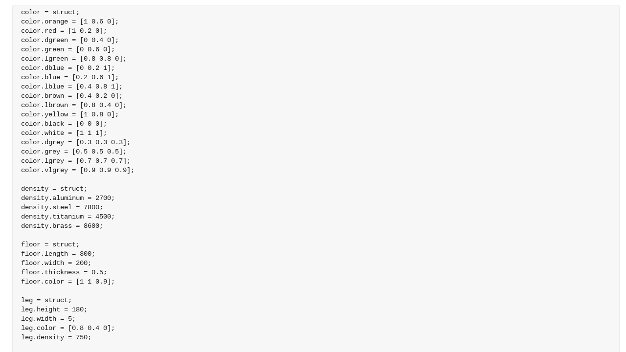

--- FILE ---
content_type: text/css; charset=utf-8
request_url: https://viewer.mathworks.com/renderer/plaincode/release/index-css.css?72fe950c
body_size: 121650
content:
/*!*****************************************************************************************************************************************************************************************************************!*\
  !*** css ../../../../../../../../../hub/share/apps/iat/javascript_build_harness/R2025a/3.16.8/node_modules/css-loader/dist/cjs.js??ruleSet[1].rules[6].use[1]!../../../../derived/3p/ui/dijit/themes/dijit.css ***!
  \*****************************************************************************************************************************************************************************************************************/

/*!**********************************************************************************************************************************************************************************************************************!*\
  !*** css ../../../../../../../../../hub/share/apps/iat/javascript_build_harness/R2025a/3.16.8/node_modules/css-loader/dist/cjs.js??ruleSet[1].rules[6].use[1]!../../../../derived/3p/ui/dijit/icons/commonIcons.css ***!
  \**********************************************************************************************************************************************************************************************************************/



/*!*************************************************************************************************************************************************************************************************************************!*\
  !*** css ../../../../../../../../../hub/share/apps/iat/javascript_build_harness/R2025a/3.16.8/node_modules/css-loader/dist/cjs.js??ruleSet[1].rules[6].use[1]!../../../../derived/3p/ui/dijit/themes/tundra/Common.css ***!
  \*************************************************************************************************************************************************************************************************************************/

/*!*************************************************************************************************************************************************************************************************************************************!*\
  !*** css ../../../../../../../../../hub/share/apps/iat/javascript_build_harness/R2025a/3.16.8/node_modules/css-loader/dist/cjs.js??ruleSet[1].rules[6].use[1]!../../../../derived/3p/ui/dijit/themes/tundra/layout/ContentPane.css ***!
  \*************************************************************************************************************************************************************************************************************************************/
/*!**************************************************************************************************************************************************************************************************************************************!*\
  !*** css ../../../../../../../../../hub/share/apps/iat/javascript_build_harness/R2025a/3.16.8/node_modules/css-loader/dist/cjs.js??ruleSet[1].rules[6].use[1]!../../../../derived/3p/ui/dijit/themes/tundra/layout/TabContainer.css ***!
  \**************************************************************************************************************************************************************************************************************************************/


/*!********************************************************************************************************************************************************************************************************************************************!*\
  !*** css ../../../../../../../../../hub/share/apps/iat/javascript_build_harness/R2025a/3.16.8/node_modules/css-loader/dist/cjs.js??ruleSet[1].rules[6].use[1]!../../../../derived/3p/ui/dijit/themes/tundra/layout/AccordionContainer.css ***!
  \********************************************************************************************************************************************************************************************************************************************/
/*!****************************************************************************************************************************************************************************************************************************************!*\
  !*** css ../../../../../../../../../hub/share/apps/iat/javascript_build_harness/R2025a/3.16.8/node_modules/css-loader/dist/cjs.js??ruleSet[1].rules[6].use[1]!../../../../derived/3p/ui/dijit/themes/tundra/layout/SplitContainer.css ***!
  \****************************************************************************************************************************************************************************************************************************************/

/*!*****************************************************************************************************************************************************************************************************************************************!*\
  !*** css ../../../../../../../../../hub/share/apps/iat/javascript_build_harness/R2025a/3.16.8/node_modules/css-loader/dist/cjs.js??ruleSet[1].rules[6].use[1]!../../../../derived/3p/ui/dijit/themes/tundra/layout/BorderContainer.css ***!
  \*****************************************************************************************************************************************************************************************************************************************/

/*!******************************************************************************************************************************************************************************************************************************!*\
  !*** css ../../../../../../../../../hub/share/apps/iat/javascript_build_harness/R2025a/3.16.8/node_modules/css-loader/dist/cjs.js??ruleSet[1].rules[6].use[1]!../../../../derived/3p/ui/dijit/themes/tundra/form/Common.css ***!
  \******************************************************************************************************************************************************************************************************************************/

/*!******************************************************************************************************************************************************************************************************************************!*\
  !*** css ../../../../../../../../../hub/share/apps/iat/javascript_build_harness/R2025a/3.16.8/node_modules/css-loader/dist/cjs.js??ruleSet[1].rules[6].use[1]!../../../../derived/3p/ui/dijit/themes/tundra/form/Button.css ***!
  \******************************************************************************************************************************************************************************************************************************/

/*!********************************************************************************************************************************************************************************************************************************!*\
  !*** css ../../../../../../../../../hub/share/apps/iat/javascript_build_harness/R2025a/3.16.8/node_modules/css-loader/dist/cjs.js??ruleSet[1].rules[6].use[1]!../../../../derived/3p/ui/dijit/themes/tundra/form/Checkbox.css ***!
  \********************************************************************************************************************************************************************************************************************************/

/*!***********************************************************************************************************************************************************************************************************************************!*\
  !*** css ../../../../../../../../../hub/share/apps/iat/javascript_build_harness/R2025a/3.16.8/node_modules/css-loader/dist/cjs.js??ruleSet[1].rules[6].use[1]!../../../../derived/3p/ui/dijit/themes/tundra/form/RadioButton.css ***!
  \***********************************************************************************************************************************************************************************************************************************/

/*!******************************************************************************************************************************************************************************************************************************!*\
  !*** css ../../../../../../../../../hub/share/apps/iat/javascript_build_harness/R2025a/3.16.8/node_modules/css-loader/dist/cjs.js??ruleSet[1].rules[6].use[1]!../../../../derived/3p/ui/dijit/themes/tundra/form/Slider.css ***!
  \******************************************************************************************************************************************************************************************************************************/
/*!******************************************************************************************************************************************************************************************************************************!*\
  !*** css ../../../../../../../../../hub/share/apps/iat/javascript_build_harness/R2025a/3.16.8/node_modules/css-loader/dist/cjs.js??ruleSet[1].rules[6].use[1]!../../../../derived/3p/ui/dijit/themes/tundra/form/Select.css ***!
  \******************************************************************************************************************************************************************************************************************************/

/*!***********************************************************************************************************************************************************************************************************************!*\
  !*** css ../../../../../../../../../hub/share/apps/iat/javascript_build_harness/R2025a/3.16.8/node_modules/css-loader/dist/cjs.js??ruleSet[1].rules[6].use[1]!../../../../derived/3p/ui/dijit/themes/tundra/Tree.css ***!
  \***********************************************************************************************************************************************************************************************************************/

/*!******************************************************************************************************************************************************************************************************************************!*\
  !*** css ../../../../../../../../../hub/share/apps/iat/javascript_build_harness/R2025a/3.16.8/node_modules/css-loader/dist/cjs.js??ruleSet[1].rules[6].use[1]!../../../../derived/3p/ui/dijit/themes/tundra/ProgressBar.css ***!
  \******************************************************************************************************************************************************************************************************************************/

/*!****************************************************************************************************************************************************************************************************************************!*\
  !*** css ../../../../../../../../../hub/share/apps/iat/javascript_build_harness/R2025a/3.16.8/node_modules/css-loader/dist/cjs.js??ruleSet[1].rules[6].use[1]!../../../../derived/3p/ui/dijit/themes/tundra/TitlePane.css ***!
  \****************************************************************************************************************************************************************************************************************************/
/*!***************************************************************************************************************************************************************************************************************************!*\
  !*** css ../../../../../../../../../hub/share/apps/iat/javascript_build_harness/R2025a/3.16.8/node_modules/css-loader/dist/cjs.js??ruleSet[1].rules[6].use[1]!../../../../derived/3p/ui/dijit/themes/tundra/Calendar.css ***!
  \***************************************************************************************************************************************************************************************************************************/

/*!*****************************************************************************************************************************************************************************************************************************!*\
  !*** css ../../../../../../../../../hub/share/apps/iat/javascript_build_harness/R2025a/3.16.8/node_modules/css-loader/dist/cjs.js??ruleSet[1].rules[6].use[1]!../../../../derived/3p/ui/dijit/themes/tundra/TimePicker.css ***!
  \*****************************************************************************************************************************************************************************************************************************/

/*!**************************************************************************************************************************************************************************************************************************!*\
  !*** css ../../../../../../../../../hub/share/apps/iat/javascript_build_harness/R2025a/3.16.8/node_modules/css-loader/dist/cjs.js??ruleSet[1].rules[6].use[1]!../../../../derived/3p/ui/dijit/themes/tundra/Toolbar.css ***!
  \**************************************************************************************************************************************************************************************************************************/

/*!*************************************************************************************************************************************************************************************************************************!*\
  !*** css ../../../../../../../../../hub/share/apps/iat/javascript_build_harness/R2025a/3.16.8/node_modules/css-loader/dist/cjs.js??ruleSet[1].rules[6].use[1]!../../../../derived/3p/ui/dijit/themes/tundra/Dialog.css ***!
  \*************************************************************************************************************************************************************************************************************************/

/*!***********************************************************************************************************************************************************************************************************************!*\
  !*** css ../../../../../../../../../hub/share/apps/iat/javascript_build_harness/R2025a/3.16.8/node_modules/css-loader/dist/cjs.js??ruleSet[1].rules[6].use[1]!../../../../derived/3p/ui/dijit/themes/tundra/Menu.css ***!
  \***********************************************************************************************************************************************************************************************************************/
/*!*************************************************************************************************************************************************************************************************************************!*\
  !*** css ../../../../../../../../../hub/share/apps/iat/javascript_build_harness/R2025a/3.16.8/node_modules/css-loader/dist/cjs.js??ruleSet[1].rules[6].use[1]!../../../../derived/3p/ui/dijit/themes/tundra/Editor.css ***!
  \*************************************************************************************************************************************************************************************************************************/


/*!**********************************************************************************************************************************************************************************************************************!*\
  !*** css ../../../../../../../../../hub/share/apps/iat/javascript_build_harness/R2025a/3.16.8/node_modules/css-loader/dist/cjs.js??ruleSet[1].rules[6].use[1]!../../../../derived/3p/ui/dijit/icons/editorIcons.css ***!
  \**********************************************************************************************************************************************************************************************************************/








/*!*******************************************************************************************************************************************************************************************************************************!*\
  !*** css ../../../../../../../../../hub/share/apps/iat/javascript_build_harness/R2025a/3.16.8/node_modules/css-loader/dist/cjs.js??ruleSet[1].rules[6].use[1]!../../../../derived/3p/ui/dijit/themes/tundra/ColorPalette.css ***!
  \*******************************************************************************************************************************************************************************************************************************/
/*!*********************************************************************************************************************************************************************************************************************!*\
  !*** css ../../../../../../../../../hub/share/apps/iat/javascript_build_harness/R2025a/3.16.8/node_modules/css-loader/dist/cjs.js??ruleSet[1].rules[6].use[1]!../../../../derived/3p/ui/dijit/themes/dijit_rtl.css ***!
  \*********************************************************************************************************************************************************************************************************************/

/*!*******************************************************************************************************************************************************************************************************************************!*\
  !*** css ../../../../../../../../../hub/share/apps/iat/javascript_build_harness/R2025a/3.16.8/node_modules/css-loader/dist/cjs.js??ruleSet[1].rules[6].use[1]!../../../../derived/3p/ui/dijit/themes/tundra/Calendar_rtl.css ***!
  \*******************************************************************************************************************************************************************************************************************************/

/*!*********************************************************************************************************************************************************************************************************************************!*\
  !*** css ../../../../../../../../../hub/share/apps/iat/javascript_build_harness/R2025a/3.16.8/node_modules/css-loader/dist/cjs.js??ruleSet[1].rules[6].use[1]!../../../../derived/3p/ui/dijit/themes/tundra/TimePicker_rtl.css ***!
  \*********************************************************************************************************************************************************************************************************************************/

/*!*****************************************************************************************************************************************************************************************************************************!*\
  !*** css ../../../../../../../../../hub/share/apps/iat/javascript_build_harness/R2025a/3.16.8/node_modules/css-loader/dist/cjs.js??ruleSet[1].rules[6].use[1]!../../../../derived/3p/ui/dijit/themes/tundra/Dialog_rtl.css ***!
  \*****************************************************************************************************************************************************************************************************************************/

/*!*****************************************************************************************************************************************************************************************************************************!*\
  !*** css ../../../../../../../../../hub/share/apps/iat/javascript_build_harness/R2025a/3.16.8/node_modules/css-loader/dist/cjs.js??ruleSet[1].rules[6].use[1]!../../../../derived/3p/ui/dijit/themes/tundra/Editor_rtl.css ***!
  \*****************************************************************************************************************************************************************************************************************************/

/*!**************************************************************************************************************************************************************************************************************************!*\
  !*** css ../../../../../../../../../hub/share/apps/iat/javascript_build_harness/R2025a/3.16.8/node_modules/css-loader/dist/cjs.js??ruleSet[1].rules[6].use[1]!../../../../derived/3p/ui/dijit/icons/editorIcons_rtl.css ***!
  \**************************************************************************************************************************************************************************************************************************/
/*!***************************************************************************************************************************************************************************************************************************!*\
  !*** css ../../../../../../../../../hub/share/apps/iat/javascript_build_harness/R2025a/3.16.8/node_modules/css-loader/dist/cjs.js??ruleSet[1].rules[6].use[1]!../../../../derived/3p/ui/dijit/themes/tundra/Menu_rtl.css ***!
  \***************************************************************************************************************************************************************************************************************************/
/*!***************************************************************************************************************************************************************************************************************************!*\
  !*** css ../../../../../../../../../hub/share/apps/iat/javascript_build_harness/R2025a/3.16.8/node_modules/css-loader/dist/cjs.js??ruleSet[1].rules[6].use[1]!../../../../derived/3p/ui/dijit/themes/tundra/Tree_rtl.css ***!
  \***************************************************************************************************************************************************************************************************************************/

/*!**********************************************************************************************************************************************************************************************************************************!*\
  !*** css ../../../../../../../../../hub/share/apps/iat/javascript_build_harness/R2025a/3.16.8/node_modules/css-loader/dist/cjs.js??ruleSet[1].rules[6].use[1]!../../../../derived/3p/ui/dijit/themes/tundra/ProgressBar_rtl.css ***!
  \**********************************************************************************************************************************************************************************************************************************/


/*!********************************************************************************************************************************************************************************************************************************!*\
  !*** css ../../../../../../../../../hub/share/apps/iat/javascript_build_harness/R2025a/3.16.8/node_modules/css-loader/dist/cjs.js??ruleSet[1].rules[6].use[1]!../../../../derived/3p/ui/dijit/themes/tundra/TitlePane_rtl.css ***!
  \********************************************************************************************************************************************************************************************************************************/
/*!******************************************************************************************************************************************************************************************************************************************!*\
  !*** css ../../../../../../../../../hub/share/apps/iat/javascript_build_harness/R2025a/3.16.8/node_modules/css-loader/dist/cjs.js??ruleSet[1].rules[6].use[1]!../../../../derived/3p/ui/dijit/themes/tundra/layout/TabContainer_rtl.css ***!
  \******************************************************************************************************************************************************************************************************************************************/

/*!**********************************************************************************************************************************************************************************************************************************!*\
  !*** css ../../../../../../../../../hub/share/apps/iat/javascript_build_harness/R2025a/3.16.8/node_modules/css-loader/dist/cjs.js??ruleSet[1].rules[6].use[1]!../../../../derived/3p/ui/dijit/themes/tundra/form/Slider_rtl.css ***!
  \**********************************************************************************************************************************************************************************************************************************/

/*!*****************************************************************************************************************************************************************************************************************************!*\
  !*** css ../../../../../../../../../hub/share/apps/iat/javascript_build_harness/R2025a/3.16.8/node_modules/css-loader/dist/cjs.js??ruleSet[1].rules[6].use[1]!../../../../derived/3p/ui/dijit/themes/tundra/tundra_rtl.css ***!
  \*****************************************************************************************************************************************************************************************************************************/

/*!*************************************************************************************************************************************************************************************************************************!*\
  !*** css ../../../../../../../../../hub/share/apps/iat/javascript_build_harness/R2025a/3.16.8/node_modules/css-loader/dist/cjs.js??ruleSet[1].rules[6].use[1]!../../../../derived/3p/ui/dijit/themes/tundra/tundra.css ***!
  \*************************************************************************************************************************************************************************************************************************/

/*!******************************************************************************************************************************************************************************************************************!*\
  !*** css ../../../../../../../../../hub/share/apps/iat/javascript_build_harness/R2025a/3.16.8/node_modules/css-loader/dist/cjs.js??ruleSet[1].rules[6].use[1]!../../../../derived/3p/ui/dojo/resources/dojo.css ***!
  \******************************************************************************************************************************************************************************************************************/

/*!************************************************************************************************************************************************************************************************************************!*\
  !*** css ../../../../../../../../../hub/share/apps/iat/javascript_build_harness/R2025a/3.16.8/node_modules/css-loader/dist/cjs.js??ruleSet[1].rules[6].use[1]!../../../../derived/3p/ui/dojox/grid/resources/Grid.css ***!
  \************************************************************************************************************************************************************************************************************************/

/*!****************************************************************************************************************************************************************************************************************************!*\
  !*** css ../../../../../../../../../hub/share/apps/iat/javascript_build_harness/R2025a/3.16.8/node_modules/css-loader/dist/cjs.js??ruleSet[1].rules[6].use[1]!../../../../derived/3p/ui/dojox/grid/resources/Grid.css (1) ***!
  \****************************************************************************************************************************************************************************************************************************/

/*!****************************************************************************************************************************************************************************************************************************!*\
  !*** css ../../../../../../../../../hub/share/apps/iat/javascript_build_harness/R2025a/3.16.8/node_modules/css-loader/dist/cjs.js??ruleSet[1].rules[6].use[1]!../../../../derived/3p/ui/dojox/grid/resources/Grid_rtl.css ***!
  \****************************************************************************************************************************************************************************************************************************/
/*!******************************************************************************************************************************************************************************************************************************!*\
  !*** css ../../../../../../../../../hub/share/apps/iat/javascript_build_harness/R2025a/3.16.8/node_modules/css-loader/dist/cjs.js??ruleSet[1].rules[6].use[1]!../../../../derived/3p/ui/dojox/grid/resources/tundraGrid.css ***!
  \******************************************************************************************************************************************************************************************************************************/

/*!**********************************************************************************************************************************************************************************************************************************!*\
  !*** css ../../../../../../../../../hub/share/apps/iat/javascript_build_harness/R2025a/3.16.8/node_modules/css-loader/dist/cjs.js??ruleSet[1].rules[6].use[1]!../../../../derived/3p/ui/dojox/layout/resources/FloatingPane.css ***!
  \**********************************************************************************************************************************************************************************************************************************/

/*!**********************************************************************************************************************************************************************************************************************************!*\
  !*** css ../../../../../../../../../hub/share/apps/iat/javascript_build_harness/R2025a/3.16.8/node_modules/css-loader/dist/cjs.js??ruleSet[1].rules[6].use[1]!../../../../derived/3p/ui/dojox/layout/resources/ResizeHandle.css ***!
  \**********************************************************************************************************************************************************************************************************************************/




/*!***********************************************************************************************************************************************************************************************************************************!*\
  !*** css ../../../../../../../../../hub/share/apps/iat/javascript_build_harness/R2025a/3.16.8/node_modules/css-loader/dist/cjs.js??ruleSet[1].rules[6].use[1]!../../../../derived/3p/ui/dojox/widget/ColorPicker/ColorPicker.css ***!
  \***********************************************************************************************************************************************************************************************************************************/

/*!************************************************************************************************************************************************************************************************************!*\
  !*** css ../../../../../../../../../hub/share/apps/iat/javascript_build_harness/R2025a/3.16.8/node_modules/css-loader/dist/cjs.js??ruleSet[1].rules[6].use[1]!../../../../ui/webwidgets/src/css/style.css ***!
  \************************************************************************************************************************************************************************************************************/


/*!****************************************************************************************************************************************************************************************************************!*\
  !*** css ../../../../../../../../../hub/share/apps/iat/javascript_build_harness/R2025a/3.16.8/node_modules/css-loader/dist/cjs.js??ruleSet[1].rules[6].use[1]!../../../../ui/webwidgets/src/css/variables.css ***!
  \****************************************************************************************************************************************************************************************************************/
/*!*******************************************************************************************************************************************************************************************************************!*\
  !*** css ../../../../../../../../../hub/share/apps/iat/javascript_build_harness/R2025a/3.16.8/node_modules/css-loader/dist/cjs.js??ruleSet[1].rules[6].use[1]!../../../../ui/webwidgets/src/css/panelToolbar.css ***!
  \*******************************************************************************************************************************************************************************************************************/

/*!**************************************************************************************************************************************************************************************************************************!*\
  !*** css ../../../../../../../../../hub/share/apps/iat/javascript_build_harness/R2025a/3.16.8/node_modules/css-loader/dist/cjs.js??ruleSet[1].rules[6].use[1]!../../../../ui/webwidgets/src/css/toolstrip/variables.css ***!
  \**************************************************************************************************************************************************************************************************************************/

/*!**********************************************************************************************************************************************************************************************************************************!*\
  !*** css ../../../../../../../../../hub/share/apps/iat/javascript_build_harness/R2025a/3.16.8/node_modules/css-loader/dist/cjs.js??ruleSet[1].rules[6].use[1]!../../../../ui/webwidgets/src/css/toolstrip/containers/footer.css ***!
  \**********************************************************************************************************************************************************************************************************************************/

/*!**********************************************************************************************************************************************************************************************************************************!*\
  !*** css ../../../../../../../../../hub/share/apps/iat/javascript_build_harness/R2025a/3.16.8/node_modules/css-loader/dist/cjs.js??ruleSet[1].rules[6].use[1]!../../../../ui/webwidgets/src/css/toolstrip/containers/column.css ***!
  \**********************************************************************************************************************************************************************************************************************************/
/*!*******************************************************************************************************************************************************************************************************************************!*\
  !*** css ../../../../../../../../../hub/share/apps/iat/javascript_build_harness/R2025a/3.16.8/node_modules/css-loader/dist/cjs.js??ruleSet[1].rules[6].use[1]!../../../../ui/webwidgets/src/css/toolstrip/containers/qab.css ***!
  \*******************************************************************************************************************************************************************************************************************************/
/*!***********************************************************************************************************************************************************************************************************************************!*\
  !*** css ../../../../../../../../../hub/share/apps/iat/javascript_build_harness/R2025a/3.16.8/node_modules/css-loader/dist/cjs.js??ruleSet[1].rules[6].use[1]!../../../../ui/webwidgets/src/css/toolstrip/containers/section.css ***!
  \***********************************************************************************************************************************************************************************************************************************/
/*!*************************************************************************************************************************************************************************************************************************************************!*\
  !*** css ../../../../../../../../../hub/share/apps/iat/javascript_build_harness/R2025a/3.16.8/node_modules/css-loader/dist/cjs.js??ruleSet[1].rules[6].use[1]!../../../../ui/webwidgets/src/css/toolstrip/containers/sectionDropDownButton.css ***!
  \*************************************************************************************************************************************************************************************************************************************************/
/*!****************************************************************************************************************************************************************************************************************************************!*\
  !*** css ../../../../../../../../../hub/share/apps/iat/javascript_build_harness/R2025a/3.16.8/node_modules/css-loader/dist/cjs.js??ruleSet[1].rules[6].use[1]!../../../../ui/webwidgets/src/css/toolstrip/containers/sectionPopup.css ***!
  \****************************************************************************************************************************************************************************************************************************************/
/*!*******************************************************************************************************************************************************************************************************************************!*\
  !*** css ../../../../../../../../../hub/share/apps/iat/javascript_build_harness/R2025a/3.16.8/node_modules/css-loader/dist/cjs.js??ruleSet[1].rules[6].use[1]!../../../../ui/webwidgets/src/css/toolstrip/containers/tab.css ***!
  \*******************************************************************************************************************************************************************************************************************************/
/*!*********************************************************************************************************************************************************************************************************************************************!*\
  !*** css ../../../../../../../../../hub/share/apps/iat/javascript_build_harness/R2025a/3.16.8/node_modules/css-loader/dist/cjs.js??ruleSet[1].rules[6].use[1]!../../../../ui/webwidgets/src/css/toolstrip/containers/topRightContainer.css ***!
  \*********************************************************************************************************************************************************************************************************************************************/
/*!********************************************************************************************************************************************************************************************************************************!*\
  !*** css ../../../../../../../../../hub/share/apps/iat/javascript_build_harness/R2025a/3.16.8/node_modules/css-loader/dist/cjs.js??ruleSet[1].rules[6].use[1]!../../../../ui/webwidgets/src/css/toolstrip/containers/main.css ***!
  \********************************************************************************************************************************************************************************************************************************/

/*!*****************************************************************************************************************************************************************************************************************************!*\
  !*** css ../../../../../../../../../hub/share/apps/iat/javascript_build_harness/R2025a/3.16.8/node_modules/css-loader/dist/cjs.js??ruleSet[1].rules[6].use[1]!../../../../ui/webwidgets/src/css/toolstrip/controls/All.css ***!
  \*****************************************************************************************************************************************************************************************************************************/
/*!*****************************************************************************************************************************************************************************************************************************************!*\
  !*** css ../../../../../../../../../hub/share/apps/iat/javascript_build_harness/R2025a/3.16.8/node_modules/css-loader/dist/cjs.js??ruleSet[1].rules[6].use[1]!../../../../ui/webwidgets/src/css/toolstrip/controls/gallery/gallery.css ***!
  \*****************************************************************************************************************************************************************************************************************************************/
/*!***************************************************************************************************************************************************************************************************************************************!*\
  !*** css ../../../../../../../../../hub/share/apps/iat/javascript_build_harness/R2025a/3.16.8/node_modules/css-loader/dist/cjs.js??ruleSet[1].rules[6].use[1]!../../../../ui/webwidgets/src/css/toolstrip/controls/gallery/popup.css ***!
  \***************************************************************************************************************************************************************************************************************************************/
/*!******************************************************************************************************************************************************************************************************************************************!*\
  !*** css ../../../../../../../../../hub/share/apps/iat/javascript_build_harness/R2025a/3.16.8/node_modules/css-loader/dist/cjs.js??ruleSet[1].rules[6].use[1]!../../../../ui/webwidgets/src/css/toolstrip/controls/gallery/category.css ***!
  \******************************************************************************************************************************************************************************************************************************************/
/*!**************************************************************************************************************************************************************************************************************************************!*\
  !*** css ../../../../../../../../../hub/share/apps/iat/javascript_build_harness/R2025a/3.16.8/node_modules/css-loader/dist/cjs.js??ruleSet[1].rules[6].use[1]!../../../../ui/webwidgets/src/css/toolstrip/controls/gallery/item.css ***!
  \**************************************************************************************************************************************************************************************************************************************/
/*!*************************************************************************************************************************************************************************************************************************************!*\
  !*** css ../../../../../../../../../hub/share/apps/iat/javascript_build_harness/R2025a/3.16.8/node_modules/css-loader/dist/cjs.js??ruleSet[1].rules[6].use[1]!../../../../ui/webwidgets/src/css/toolstrip/controls/gallery/dnd.css ***!
  \*************************************************************************************************************************************************************************************************************************************/
/*!***************************************************************************************************************************************************************************************************************************************!*\
  !*** css ../../../../../../../../../hub/share/apps/iat/javascript_build_harness/R2025a/3.16.8/node_modules/css-loader/dist/cjs.js??ruleSet[1].rules[6].use[1]!../../../../ui/webwidgets/src/css/toolstrip/controls/gallery/icons.css ***!
  \***************************************************************************************************************************************************************************************************************************************/
/*!**************************************************************************************************************************************************************************************************************************************!*\
  !*** css ../../../../../../../../../hub/share/apps/iat/javascript_build_harness/R2025a/3.16.8/node_modules/css-loader/dist/cjs.js??ruleSet[1].rules[6].use[1]!../../../../ui/webwidgets/src/css/toolstrip/controls/gallery/main.css ***!
  \**************************************************************************************************************************************************************************************************************************************/

/*!**************************************************************************************************************************************************************************************************************************************!*\
  !*** css ../../../../../../../../../hub/share/apps/iat/javascript_build_harness/R2025a/3.16.8/node_modules/css-loader/dist/cjs.js??ruleSet[1].rules[6].use[1]!../../../../ui/webwidgets/src/css/toolstrip/controls/form/Buttons.css ***!
  \**************************************************************************************************************************************************************************************************************************************/
/*!**************************************************************************************************************************************************************************************************************************************!*\
  !*** css ../../../../../../../../../hub/share/apps/iat/javascript_build_harness/R2025a/3.16.8/node_modules/css-loader/dist/cjs.js??ruleSet[1].rules[6].use[1]!../../../../ui/webwidgets/src/css/toolstrip/controls/form/Spinner.css ***!
  \**************************************************************************************************************************************************************************************************************************************/
/*!***************************************************************************************************************************************************************************************************************************************!*\
  !*** css ../../../../../../../../../hub/share/apps/iat/javascript_build_harness/R2025a/3.16.8/node_modules/css-loader/dist/cjs.js??ruleSet[1].rules[6].use[1]!../../../../ui/webwidgets/src/css/toolstrip/controls/form/ComboBox.css ***!
  \***************************************************************************************************************************************************************************************************************************************/
/*!************************************************************************************************************************************************************************************************************************************!*\
  !*** css ../../../../../../../../../hub/share/apps/iat/javascript_build_harness/R2025a/3.16.8/node_modules/css-loader/dist/cjs.js??ruleSet[1].rules[6].use[1]!../../../../ui/webwidgets/src/css/toolstrip/controls/form/Label.css ***!
  \************************************************************************************************************************************************************************************************************************************/
/*!**************************************************************************************************************************************************************************************************************************************!*\
  !*** css ../../../../../../../../../hub/share/apps/iat/javascript_build_harness/R2025a/3.16.8/node_modules/css-loader/dist/cjs.js??ruleSet[1].rules[6].use[1]!../../../../ui/webwidgets/src/css/toolstrip/controls/form/ListBox.css ***!
  \**************************************************************************************************************************************************************************************************************************************/
/*!**************************************************************************************************************************************************************************************************************************************************!*\
  !*** css ../../../../../../../../../hub/share/apps/iat/javascript_build_harness/R2025a/3.16.8/node_modules/css-loader/dist/cjs.js??ruleSet[1].rules[6].use[1]!../../../../ui/webwidgets/src/css/toolstrip/controls/form/CheckBoxRadioButton.css ***!
  \**************************************************************************************************************************************************************************************************************************************************/
/*!************************************************************************************************************************************************************************************************************************************************!*\
  !*** css ../../../../../../../../../hub/share/apps/iat/javascript_build_harness/R2025a/3.16.8/node_modules/css-loader/dist/cjs.js??ruleSet[1].rules[6].use[1]!../../../../ui/webwidgets/src/css/toolstrip/controls/form/TextFieldTextArea.css ***!
  \************************************************************************************************************************************************************************************************************************************************/
/*!*************************************************************************************************************************************************************************************************************************************************************************!*\
  !*** css ../../../../../../../../../hub/share/apps/iat/javascript_build_harness/R2025a/3.16.8/node_modules/css-loader/dist/cjs.js??ruleSet[1].rules[6].use[1]!../../../../ui/webwidgets/src/css/toolstrip/controls/form/DropDownButtonSplitButtonToggleSplitButton.css ***!
  \*************************************************************************************************************************************************************************************************************************************************************************/

/*!***********************************************************************************************************************************************************************************************************************************!*\
  !*** css ../../../../../../../../../hub/share/apps/iat/javascript_build_harness/R2025a/3.16.8/node_modules/css-loader/dist/cjs.js??ruleSet[1].rules[6].use[1]!../../../../ui/webwidgets/src/css/toolstrip/controls/form/main.css ***!
  \***********************************************************************************************************************************************************************************************************************************/

/*!****************************************************************************************************************************************************************************************************************************************************!*\
  !*** css ../../../../../../../../../hub/share/apps/iat/javascript_build_harness/R2025a/3.16.8/node_modules/css-loader/dist/cjs.js??ruleSet[1].rules[6].use[1]!../../../../ui/webwidgets/src/css/toolstrip/controls/menu/ListItemWithTextField.css ***!
  \****************************************************************************************************************************************************************************************************************************************************/
/*!**********************************************************************************************************************************************************************************************************************************************!*\
  !*** css ../../../../../../../../../hub/share/apps/iat/javascript_build_harness/R2025a/3.16.8/node_modules/css-loader/dist/cjs.js??ruleSet[1].rules[6].use[1]!../../../../ui/webwidgets/src/css/toolstrip/controls/menu/PopupListHeader.css ***!
  \**********************************************************************************************************************************************************************************************************************************************/

/*!********************************************************************************************************************************************************************************************************************************************!*\
  !*** css ../../../../../../../../../hub/share/apps/iat/javascript_build_harness/R2025a/3.16.8/node_modules/css-loader/dist/cjs.js??ruleSet[1].rules[6].use[1]!../../../../ui/webwidgets/src/css/toolstrip/controls/menu/PopupMenuItem.css ***!
  \********************************************************************************************************************************************************************************************************************************************/
/*!***************************************************************************************************************************************************************************************************************************************!*\
  !*** css ../../../../../../../../../hub/share/apps/iat/javascript_build_harness/R2025a/3.16.8/node_modules/css-loader/dist/cjs.js??ruleSet[1].rules[6].use[1]!../../../../ui/webwidgets/src/css/toolstrip/controls/menu/ListItem.css ***!
  \***************************************************************************************************************************************************************************************************************************************/
/*!***************************************************************************************************************************************************************************************************************************************!*\
  !*** css ../../../../../../../../../hub/share/apps/iat/javascript_build_harness/R2025a/3.16.8/node_modules/css-loader/dist/cjs.js??ruleSet[1].rules[6].use[1]!../../../../ui/webwidgets/src/css/toolstrip/controls/menu/Disabled.css ***!
  \***************************************************************************************************************************************************************************************************************************************/
/*!**************************************************************************************************************************************************************************************************************************************************************************!*\
  !*** css ../../../../../../../../../hub/share/apps/iat/javascript_build_harness/R2025a/3.16.8/node_modules/css-loader/dist/cjs.js??ruleSet[1].rules[6].use[1]!../../../../ui/webwidgets/src/css/toolstrip/controls/menu/ListItemWithCheckBoxListItemWithRadioButton.css ***!
  \**************************************************************************************************************************************************************************************************************************************************************************/
/*!*************************************************************************************************************************************************************************************************************************************************!*\
  !*** css ../../../../../../../../../hub/share/apps/iat/javascript_build_harness/R2025a/3.16.8/node_modules/css-loader/dist/cjs.js??ruleSet[1].rules[6].use[1]!../../../../ui/webwidgets/src/css/toolstrip/controls/menu/PopupListSeparator.css ***!
  \*************************************************************************************************************************************************************************************************************************************************/
/*!***********************************************************************************************************************************************************************************************************************************!*\
  !*** css ../../../../../../../../../hub/share/apps/iat/javascript_build_harness/R2025a/3.16.8/node_modules/css-loader/dist/cjs.js??ruleSet[1].rules[6].use[1]!../../../../ui/webwidgets/src/css/toolstrip/controls/menu/main.css ***!
  \***********************************************************************************************************************************************************************************************************************************/

/*!***************************************************************************************************************************************************************************************************************************************************!*\
  !*** css ../../../../../../../../../hub/share/apps/iat/javascript_build_harness/R2025a/3.16.8/node_modules/css-loader/dist/cjs.js??ruleSet[1].rules[6].use[1]!../../../../ui/webwidgets/src/css/toolstrip/controls/mixins/IconAlignmentMixin.css ***!
  \***************************************************************************************************************************************************************************************************************************************************/
/*!********************************************************************************************************************************************************************************************************************************************!*\
  !*** css ../../../../../../../../../hub/share/apps/iat/javascript_build_harness/R2025a/3.16.8/node_modules/css-loader/dist/cjs.js??ruleSet[1].rules[6].use[1]!../../../../ui/webwidgets/src/css/toolstrip/controls/mixins/unprocessed.css ***!
  \********************************************************************************************************************************************************************************************************************************************/
/*!*************************************************************************************************************************************************************************************************************************************!*\
  !*** css ../../../../../../../../../hub/share/apps/iat/javascript_build_harness/R2025a/3.16.8/node_modules/css-loader/dist/cjs.js??ruleSet[1].rules[6].use[1]!../../../../ui/webwidgets/src/css/toolstrip/controls/mixins/main.css ***!
  \*************************************************************************************************************************************************************************************************************************************/

/*!********************************************************************************************************************************************************************************************************************************************!*\
  !*** css ../../../../../../../../../hub/share/apps/iat/javascript_build_harness/R2025a/3.16.8/node_modules/css-loader/dist/cjs.js??ruleSet[1].rules[6].use[1]!../../../../ui/webwidgets/src/css/toolstrip/controls/other/EmptyControl.css ***!
  \********************************************************************************************************************************************************************************************************************************************/
/*!***********************************************************************************************************************************************************************************************************************************************!*\
  !*** css ../../../../../../../../../hub/share/apps/iat/javascript_build_harness/R2025a/3.16.8/node_modules/css-loader/dist/cjs.js??ruleSet[1].rules[6].use[1]!../../../../ui/webwidgets/src/css/toolstrip/controls/other/SearchTextField.css ***!
  \***********************************************************************************************************************************************************************************************************************************************/
/*!*************************************************************************************************************************************************************************************************************************************************!*\
  !*** css ../../../../../../../../../hub/share/apps/iat/javascript_build_harness/R2025a/3.16.8/node_modules/css-loader/dist/cjs.js??ruleSet[1].rules[6].use[1]!../../../../ui/webwidgets/src/css/toolstrip/controls/other/ColorPickerButton.css ***!
  \*************************************************************************************************************************************************************************************************************************************************/
/*!************************************************************************************************************************************************************************************************************************************************!*\
  !*** css ../../../../../../../../../hub/share/apps/iat/javascript_build_harness/R2025a/3.16.8/node_modules/css-loader/dist/cjs.js??ruleSet[1].rules[6].use[1]!../../../../ui/webwidgets/src/css/toolstrip/controls/other/HorizontalSlider.css ***!
  \************************************************************************************************************************************************************************************************************************************************/
/*!************************************************************************************************************************************************************************************************************************************!*\
  !*** css ../../../../../../../../../hub/share/apps/iat/javascript_build_harness/R2025a/3.16.8/node_modules/css-loader/dist/cjs.js??ruleSet[1].rules[6].use[1]!../../../../ui/webwidgets/src/css/toolstrip/controls/other/main.css ***!
  \************************************************************************************************************************************************************************************************************************************/

/*!******************************************************************************************************************************************************************************************************************************!*\
  !*** css ../../../../../../../../../hub/share/apps/iat/javascript_build_harness/R2025a/3.16.8/node_modules/css-loader/dist/cjs.js??ruleSet[1].rules[6].use[1]!../../../../ui/webwidgets/src/css/toolstrip/controls/main.css ***!
  \******************************************************************************************************************************************************************************************************************************/

/*!****************************************************************************************************************************************************************************************************************************************!*\
  !*** css ../../../../../../../../../hub/share/apps/iat/javascript_build_harness/R2025a/3.16.8/node_modules/css-loader/dist/cjs.js??ruleSet[1].rules[6].use[1]!../../../../ui/webwidgets/src/css/toolstrip/resources/standardIcons.css ***!
  \****************************************************************************************************************************************************************************************************************************************/

/*!*************************************************************************************************************************************************************************************************************************************!*\
  !*** css ../../../../../../../../../hub/share/apps/iat/javascript_build_harness/R2025a/3.16.8/node_modules/css-loader/dist/cjs.js??ruleSet[1].rules[6].use[1]!../../../../ui/webwidgets/src/css/toolstrip/resources/liveeditor.css ***!
  \*************************************************************************************************************************************************************************************************************************************/
/*!*****************************************************************************************************************************************************************************************************************************************!*\
  !*** css ../../../../../../../../../hub/share/apps/iat/javascript_build_harness/R2025a/3.16.8/node_modules/css-loader/dist/cjs.js??ruleSet[1].rules[6].use[1]!../../../../ui/webwidgets/src/css/toolstrip/resources/toolstripIcons.css ***!
  \*****************************************************************************************************************************************************************************************************************************************/
/*!*******************************************************************************************************************************************************************************************************************************!*\
  !*** css ../../../../../../../../../hub/share/apps/iat/javascript_build_harness/R2025a/3.16.8/node_modules/css-loader/dist/cjs.js??ruleSet[1].rules[6].use[1]!../../../../ui/webwidgets/src/css/toolstrip/resources/main.css ***!
  \*******************************************************************************************************************************************************************************************************************************/

/*!************************************************************************************************************************************************************************************************************************************!*\
  !*** css ../../../../../../../../../hub/share/apps/iat/javascript_build_harness/R2025a/3.16.8/node_modules/css-loader/dist/cjs.js??ruleSet[1].rules[6].use[1]!../../../../ui/webwidgets/src/css/toolstrip/services/validation.css ***!
  \************************************************************************************************************************************************************************************************************************************/






/*!************************************************************************************************************************************************************************************************************************************!*\
  !*** css ../../../../../../../../../hub/share/apps/iat/javascript_build_harness/R2025a/3.16.8/node_modules/css-loader/dist/cjs.js??ruleSet[1].rules[6].use[1]!../../../../ui/webwidgets/src/css/toolstrip/services/dragSorter.css ***!
  \************************************************************************************************************************************************************************************************************************************/
/*!***********************************************************************************************************************************************************************************************************************************!*\
  !*** css ../../../../../../../../../hub/share/apps/iat/javascript_build_harness/R2025a/3.16.8/node_modules/css-loader/dist/cjs.js??ruleSet[1].rules[6].use[1]!../../../../ui/webwidgets/src/css/toolstrip/services/mnemonics.css ***!
  \***********************************************************************************************************************************************************************************************************************************/
/*!******************************************************************************************************************************************************************************************************************************!*\
  !*** css ../../../../../../../../../hub/share/apps/iat/javascript_build_harness/R2025a/3.16.8/node_modules/css-loader/dist/cjs.js??ruleSet[1].rules[6].use[1]!../../../../ui/webwidgets/src/css/toolstrip/services/main.css ***!
  \******************************************************************************************************************************************************************************************************************************/

/*!**************************************************************************************************************************************************************************************************************************!*\
  !*** css ../../../../../../../../../hub/share/apps/iat/javascript_build_harness/R2025a/3.16.8/node_modules/css-loader/dist/cjs.js??ruleSet[1].rules[6].use[1]!../../../../ui/webwidgets/src/css/toolstrip/toolstrip.css ***!
  \**************************************************************************************************************************************************************************************************************************/
/*!*********************************************************************************************************************************************************************************************************************************!*\
  !*** css ../../../../../../../../../hub/share/apps/iat/javascript_build_harness/R2025a/3.16.8/node_modules/css-loader/dist/cjs.js??ruleSet[1].rules[6].use[1]!../../../../ui/webwidgets/src/css/toolstrip/compactToolstrip.css ***!
  \*********************************************************************************************************************************************************************************************************************************/
/*!********************************************************************************************************************************************************************************************************************!*\
  !*** css ../../../../../../../../../hub/share/apps/iat/javascript_build_harness/R2025a/3.16.8/node_modules/css-loader/dist/cjs.js??ruleSet[1].rules[6].use[1]!../../../../ui/webwidgets/src/css/checkmarkmenu.css ***!
  \********************************************************************************************************************************************************************************************************************/

/*!**************************************************************************************************************************************************************************************************************!*\
  !*** css ../../../../../../../../../hub/share/apps/iat/javascript_build_harness/R2025a/3.16.8/node_modules/css-loader/dist/cjs.js??ruleSet[1].rules[6].use[1]!../../../../ui/webwidgets/src/css/callout.css ***!
  \**************************************************************************************************************************************************************************************************************/
/*!*******************************************************************************************************************************************************************************************************************!*\
  !*** css ../../../../../../../../../hub/share/apps/iat/javascript_build_harness/R2025a/3.16.8/node_modules/css-loader/dist/cjs.js??ruleSet[1].rules[6].use[1]!../../../../ui/webwidgets/src/css/floatingpane.css ***!
  \*******************************************************************************************************************************************************************************************************************/



/*!**************************************************************************************************************************************************************************************************************!*\
  !*** css ../../../../../../../../../hub/share/apps/iat/javascript_build_harness/R2025a/3.16.8/node_modules/css-loader/dist/cjs.js??ruleSet[1].rules[6].use[1]!../../../../ui/webwidgets/src/css/tooltip.css ***!
  \**************************************************************************************************************************************************************************************************************/
/*!*************************************************************************************************************************************************************************************************************!*\
  !*** css ../../../../../../../../../hub/share/apps/iat/javascript_build_harness/R2025a/3.16.8/node_modules/css-loader/dist/cjs.js??ruleSet[1].rules[6].use[1]!../../../../ui/webwidgets/src/css/layout.css ***!
  \*************************************************************************************************************************************************************************************************************/

/*!*************************************************************************************************************************************************************************************************************!*\
  !*** css ../../../../../../../../../hub/share/apps/iat/javascript_build_harness/R2025a/3.16.8/node_modules/css-loader/dist/cjs.js??ruleSet[1].rules[6].use[1]!../../../../ui/webwidgets/src/css/dialog.css ***!
  \*************************************************************************************************************************************************************************************************************/


/*!******************************************************************************************************************************************************************************************************************!*\
  !*** css ../../../../../../../../../hub/share/apps/iat/javascript_build_harness/R2025a/3.16.8/node_modules/css-loader/dist/cjs.js??ruleSet[1].rules[6].use[1]!../../../../ui/webwidgets/src/css/contextMenu.css ***!
  \******************************************************************************************************************************************************************************************************************/
/*!*************************************************************************************************************************************************************************************************************************!*\
  !*** css ../../../../../../../../../hub/share/apps/iat/javascript_build_harness/R2025a/3.16.8/node_modules/css-loader/dist/cjs.js??ruleSet[1].rules[6].use[1]!../../../../ui/webwidgets/src/css/confirmationDialog.css ***!
  \*************************************************************************************************************************************************************************************************************************/
/*!*****************************************************************************************************************************************************************************************************************!*\
  !*** css ../../../../../../../../../hub/share/apps/iat/javascript_build_harness/R2025a/3.16.8/node_modules/css-loader/dist/cjs.js??ruleSet[1].rules[6].use[1]!../../../../ui/webwidgets/src/css/gridpicker.css ***!
  \*****************************************************************************************************************************************************************************************************************/

/*!********************************************************************************************************************************************************************************************************************************!*\
  !*** css ../../../../../../../../../hub/share/apps/iat/javascript_build_harness/R2025a/3.16.8/node_modules/css-loader/dist/cjs.js??ruleSet[1].rules[6].use[1]!../../../../ui/webwidgets/src/css/navigationShortcutsDialog.css ***!
  \********************************************************************************************************************************************************************************************************************************/
/*!****************************************************************************************************************************************************************************************************************!*\
  !*** css ../../../../../../../../../hub/share/apps/iat/javascript_build_harness/R2025a/3.16.8/node_modules/css-loader/dist/cjs.js??ruleSet[1].rules[6].use[1]!../../../../ui/webwidgets/src/css/statusbar.css ***!
  \****************************************************************************************************************************************************************************************************************/

/*!****************************************************************************************************************************************************************************************************************!*\
  !*** css ../../../../../../../../../hub/share/apps/iat/javascript_build_harness/R2025a/3.16.8/node_modules/css-loader/dist/cjs.js??ruleSet[1].rules[6].use[1]!../../../../ui/webwidgets/src/css/titlepane.css ***!
  \****************************************************************************************************************************************************************************************************************/
/*!******************************************************************************************************************************************************************************************************************!*\
  !*** css ../../../../../../../../../hub/share/apps/iat/javascript_build_harness/R2025a/3.16.8/node_modules/css-loader/dist/cjs.js??ruleSet[1].rules[6].use[1]!../../../../ui/webwidgets/src/css/placeholder.css ***!
  \******************************************************************************************************************************************************************************************************************/
/*!******************************************************************************************************************************************************************************************************************************!*\
  !*** css ../../../../../../../../../hub/share/apps/iat/javascript_build_harness/R2025a/3.16.8/node_modules/css-loader/dist/cjs.js??ruleSet[1].rules[6].use[1]!../../../../ui/webwidgets/src/css/layout/sidebarContainer.css ***!
  \******************************************************************************************************************************************************************************************************************************/
/*!******************************************************************************************************************************************************************************************************************!*\
  !*** css ../../../../../../../../../hub/share/apps/iat/javascript_build_harness/R2025a/3.16.8/node_modules/css-loader/dist/cjs.js??ruleSet[1].rules[6].use[1]!../../../../ui/webwidgets/src/css/layout/main.css ***!
  \******************************************************************************************************************************************************************************************************************/

/*!****************************************************************************************************************************************************************************************************************!*\
  !*** css ../../../../../../../../../hub/share/apps/iat/javascript_build_harness/R2025a/3.16.8/node_modules/css-loader/dist/cjs.js??ruleSet[1].rules[6].use[1]!../../../../ui/webwidgets/src/css/webwidget.css ***!
  \****************************************************************************************************************************************************************************************************************/


/*!********************************************************************************************************************************************************************************************************************!*\
  !*** css ../../../../../../../../../hub/share/apps/iat/javascript_build_harness/R2025a/3.16.8/node_modules/css-loader/dist/cjs.js??ruleSet[1].rules[6].use[1]!../../../../derived/ui/mw-ui-themes/css/palette.css ***!
  \********************************************************************************************************************************************************************************************************************/:root{--mw-color-white:#fff;--mw-color-gray50:#f5f5f5;--mw-color-gray100:#e6e6e6;--mw-color-gray200:#d9d9d9;--mw-color-gray201:#d9d9d8;--mw-color-gray300:#bfbfbf;--mw-color-gray400:#a6a6a6;--mw-color-gray500:#888;--mw-color-gray600:#7d7d7d;--mw-color-gray650:#757575;--mw-color-gray700:#616161;--mw-color-gray750:#4c4c4c;--mw-color-gray800:#333;--mw-color-gray900:#212121;--mw-color-gray950:#121212;--mw-color-black:#000;--mw-color-red100:#faf0f0;--mw-color-red150:#ffe1e0;--mw-color-red200:#ffcbcb;--mw-color-red300:#ff9d9a;--mw-color-red400:#ff7a74;--mw-color-red500:#ff453a;--mw-color-red550:#e11b14;--mw-color-red600:#b7312c;--mw-color-red700:#902622;--mw-color-red800:#610908;--mw-color-red850:#4d0100;--mw-color-red900:#330e0b;--mw-color-orange100:#fef9ed;--mw-color-orange150:#ffd9b7;--mw-color-orange200:#ffd19e;--mw-color-orange300:#ffab66;--mw-color-orange400:#fe9043;--mw-color-orange500:#f57729;--mw-color-orange550:#dd5400;--mw-color-orange600:#c04c0b;--mw-color-orange700:#a24302;--mw-color-orange800:#823400;--mw-color-orange850:#663011;--mw-color-orange900:#332002;--mw-color-yellow100:#f3efe5;--mw-color-yellow200:#fff5bc;--mw-color-yellow300:#ffef91;--mw-color-yellow400:#ffe864;--mw-color-yellow500:#ffd60a;--mw-color-yellow550:#c6a814;--mw-color-yellow600:#8b6606;--mw-color-yellow700:#674c06;--mw-color-yellow800:#453304;--mw-color-yellow900:#261b00;--mw-color-green100:#f5fff2;--mw-color-green200:#e5fadd;--mw-color-green300:#cbffbe;--mw-color-green400:#94ef84;--mw-color-green450:#49db40;--mw-color-green500:#3ac831;--mw-color-green550:#3baa32;--mw-color-green600:#008013;--mw-color-green700:#02580e;--mw-color-green800:#013e0a;--mw-color-green900:#062c04;--mw-color-teal100:#f2fffd;--mw-color-teal200:#d0f9f4;--mw-color-teal300:#74ebda;--mw-color-teal400:#1fcfbe;--mw-color-teal500:#00a3a3;--mw-color-teal600:#027880;--mw-color-teal700:#02555c;--mw-color-teal800:#013a3e;--mw-color-teal900:#002121;--mw-color-blue100:#f5faff;--mw-color-blue150:#c9e7ff;--mw-color-blue200:#b4deff;--mw-color-blue300:#83caff;--mw-color-blue400:#54b6ff;--mw-color-blue500:#268cdd;--mw-color-blue550:#1171be;--mw-color-blue600:#1656a7;--mw-color-blue700:#104280;--mw-color-blue800:#0b2f5c;--mw-color-blue900:#00243e;--mw-color-cobalt100:#deefff;--mw-color-cobalt150:#daecff;--mw-color-cobalt200:#cbe5ff;--mw-color-cobalt300:#a3c8ff;--mw-color-cobalt400:#7da9ff;--mw-color-cobalt500:#6582fd;--mw-color-cobalt600:#0e00ff;--mw-color-cobalt700:#0c02af;--mw-color-cobalt800:#08036f;--mw-color-cobalt900:#141a33;--mw-color-purple100:#fbf4ff;--mw-color-purple150:#f3e3ff;--mw-color-purple200:#eed7ff;--mw-color-purple300:#e6bfff;--mw-color-purple400:#d694ff;--mw-color-purple500:#c05cfb;--mw-color-purple600:#a709f5;--mw-color-purple700:#8516d1;--mw-color-purple800:#5e2296;--mw-color-purple850:#38115e;--mw-color-purple900:#271232;--mw-color-pink100:#fbe5f3;--mw-color-pink150:#ffdbf2;--mw-color-pink200:#fecded;--mw-color-pink300:#fcb1e3;--mw-color-pink400:#fa8ad4;--mw-color-pink500:#f267c5;--mw-color-pink550:#e951b8;--mw-color-pink600:#d1048b;--mw-color-pink700:#960064;--mw-color-pink800:#6e0149;--mw-color-pink850:#56014e;--mw-color-pink900:#330133;--mw-color-brown100:#f5ede9;--mw-color-brown150:#fbe7d8;--mw-color-brown200:#f3d3bc;--mw-color-brown300:#e9b490;--mw-color-brown400:#dc996c;--mw-color-brown500:#cb845d;--mw-color-brown600:#a0522d;--mw-color-brown700:#7b3115;--mw-color-brown800:#5f1b08;--mw-color-brown850:#461b0f;--mw-color-brown900:#26190e;--mw-color-aqua100:#dfffff;--mw-color-aqua200:#c4ffff;--mw-color-aqua300:#6cf4ff;--mw-color-aqua400:#35d2fa;--mw-color-aqua450:#2fbeef;--mw-color-aqua500:#00a9e0;--mw-color-aqua550:#2393bf;--mw-color-aqua600:#1776a5;--mw-color-aqua700:#245474;--mw-color-aqua800:#273d4f;--mw-color-aqua900:#232b33;--mw-color-gold100:#fff9ef;--mw-color-gold150:#ffebb7;--mw-color-gold200:#ffdb9a;--mw-color-gold300:#fec04c;--mw-color-gold400:#edb120;--mw-color-gold500:#b18525;--mw-color-gold600:#745a26;--mw-color-gold700:#634d20;--mw-color-gold800:#4a3a19;--mw-color-gold900:#332916;--mw-color-honey100:#fff4e0;--mw-color-honey150:#ffeac6;--mw-color-honey200:#ffd997;--mw-color-honey300:#ffb942;--mw-color-honey400:#ffa100;--mw-color-honey500:#e38b0f;--mw-color-honey550:#b36205;--mw-color-honey600:#9c5f23;--mw-color-honey700:#724824;--mw-color-honey750:#653c1a;--mw-color-honey800:#472f1e;--mw-color-honey900:#291b11;--mw-color-storm100:#f1f3f8;--mw-color-storm200:#d6dce8;--mw-color-storm300:#b5c1d8;--mw-color-storm400:#93a1bf;--mw-color-storm500:#7c89a6;--mw-color-storm600:#64708c;--mw-color-storm700:#57627c;--mw-color-storm800:#36415b;--mw-color-storm900:#1c1f28;--mw-color-brand1:#0076a8;--mw-color-brand2:#08609d;--mw-color-brand3:#004b87;--mw-color-brand4:#004073;--mw-color-brand5:#d78825;--mw-fontFamily:-apple-system,BlinkMacSystemFont,"San Francisco","Segoe UI",Roboto,Oxygen-Sans,Ubuntu,Cantarell,"Noto Sans",Arial,"Helvetica Neue",Helvetica,lucida,sans-serif;--mw-fontFamily-lang-en:-apple-system,BlinkMacSystemFont,"San Francisco","Segoe UI",Roboto,Oxygen-Sans,Ubuntu,Cantarell,"Noto Sans",Arial,"Helvetica Neue",Helvetica,lucida,sans-serif;--mw-fontFamily-lang-zh-cn:"Microsoft YaHei",-apple-system,BlinkMacSystemFont,"San Francisco","Segoe UI",Roboto,Oxygen-Sans,Ubuntu,Cantarell,"Noto Sans",Arial,"Helvetica Neue",Helvetica,lucida,sans-serif;--mw-fontFamily-lang-ja-jp:"Meiryo UI",-apple-system,BlinkMacSystemFont,"San Francisco","Segoe UI",Roboto,Oxygen-Sans,Ubuntu,Cantarell,"Noto Sans",Arial,"Helvetica Neue",Helvetica,lucida,sans-serif;--mw-fontFamily-lang-ko-kr:Gulim,-apple-system,BlinkMacSystemFont,"San Francisco","Segoe UI",Roboto,Oxygen-Sans,Ubuntu,Cantarell,"Noto Sans",Arial,"Helvetica Neue",Helvetica,lucida,sans-serif}
/*!******************************************************************************************************************************************************************************************************************!*\
  !*** css ../../../../../../../../../hub/share/apps/iat/javascript_build_harness/R2025a/3.16.8/node_modules/css-loader/dist/cjs.js??ruleSet[1].rules[6].use[1]!../../../../derived/ui/mw-ui-themes/css/fonts.css ***!
  \******************************************************************************************************************************************************************************************************************/
/*!************************************************************************************************************************************************************************************************************************!*\
  !*** css ../../../../../../../../../hub/share/apps/iat/javascript_build_harness/R2025a/3.16.8/node_modules/css-loader/dist/cjs.js??ruleSet[1].rules[6].use[1]!../../../../derived/ui/mw-ui-themes/css/themes/dark.css ***!
  \************************************************************************************************************************************************************************************************************************/.mw-theme-dark{--mw-themeName:dark;color-scheme:dark;--mw-backgroundColor-active:var(--mw-color-black);--mw-backgroundColor-dragged:var(--mw-color-gray800);--mw-backgroundColor-error:var(--mw-color-red500);--mw-backgroundColor-primary-error:var(--mw-color-red500);--mw-backgroundColor-secondary-error:var(--mw-color-red900);--mw-backgroundColor-errorContainer:var(--mw-color-red800);--mw-backgroundColor-excludeHighlight:var(--mw-color-purple700);--mw-backgroundColor-info:var(--mw-color-blue500);--mw-backgroundColor-primary-info:var(--mw-color-blue500);--mw-backgroundColor-secondary-info:var(--mw-color-blue900);--mw-backgroundColor-importedTableHeader-hover:var(--mw-color-blue600);--mw-backgroundColor-primary:var(--mw-color-gray900);--mw-backgroundColor-hover:var(--mw-color-gray800);--mw-backgroundColor-reorderingValid:var(--mw-color-blue500);--mw-backgroundColor-reorderingInvalid:var(--mw-color-red500);--mw-backgroundColor-reorderingInvalid-secondary:var(--mw-color-red700);--mw-backgroundColor-secondary:var(--mw-color-gray800);--mw-backgroundColor-secondary-hover:var(--mw-color-gray900);--mw-backgroundColor-selected:var(--mw-color-gray700);--mw-backgroundColor-selectedFocus:var(--mw-color-blue800);--mw-backgroundColor-searchHighlight:var(--mw-color-yellow600);--mw-backgroundColor-searchHighlight-secondary:var(--mw-color-yellow800);--mw-backgroundColor-searchHighlight-tertiary:var(--mw-color-honey550);--mw-backgroundColor-searchHighlight-focus:var(--mw-color-yellow500);--mw-backgroundColor-success:var(--mw-color-green500);--mw-backgroundColor-primary-success:var(--mw-color-green500);--mw-backgroundColor-secondary-success:var(--mw-color-green900);--mw-backgroundColor-text-selected:var(--mw-color-black);--mw-backgroundColor-tertiary:var(--mw-color-black);--mw-backgroundColor-tertiary-info:var(--mw-color-storm600);--mw-backgroundColor-toggleOn:var(--mw-color-black);--mw-backgroundColor-toggleOn-hover:var(--mw-color-gray950);--mw-backgroundColor-warning:var(--mw-color-gold400);--mw-backgroundColor-primary-warning:var(--mw-color-gold400);--mw-backgroundColor-secondary-warning:var(--mw-color-gold900);--mw-backgroundColor-zoomIndicator:var(--mw-color-gray400);--mw-backgroundColor-gallery-toggleOn:var(--mw-color-gray900);--mw-backgroundColor-input:var(--mw-color-gray950);--mw-backgroundColor-input-dirty:var(--mw-color-yellow800);--mw-backgroundColor-input-readonly:var(--mw-color-gray800);--mw-backgroundColor-inputFill:var(--mw-color-gray200);--mw-backgroundColor-iconuiFill:var(--mw-color-gray500);--mw-backgroundColor-iconuiFill-primary:var(--mw-color-gray500);--mw-backgroundColor-iconuiFill-secondary:var(--mw-color-gray300);--mw-backgroundColor-iconuiFill-tertiary:var(--mw-color-red500);--mw-backgroundColor-iconuiFill-quaternary:var(--mw-color-blue400);--mw-backgroundColor-iconuiFill-hover:var(--mw-color-gray400);--mw-backgroundColor-iconuiFill-validation:var(--mw-color-white);--mw-backgroundColor-iconuiFill-invalid:var(--mw-color-white);--mw-backgroundColor-header:var(--mw-color-brand4);--mw-backgroundColor-overlay:var(--mw-color-black);--mw-backgroundColor-tab:var(--mw-color-gray900);--mw-backgroundColor-tab-selected:var(--mw-color-gray950);--mw-backgroundColor-taskbarButton-active:var(--mw-color-gray800);--mw-backgroundColor-taskbarButton-hover:var(--mw-color-gray900);--mw-backgroundColor-toolbar-toggleOn:var(--mw-color-blue800);--mw-backgroundColor-toolstripClosableTab:var(--mw-color-brand2);--mw-backgroundColor-toolstripContextualTab:var(--mw-color-blue550);--mw-backgroundColor-toolstripTab:var(--mw-color-brand4);--mw-backgroundColor-toolstripTab-hover:var(--mw-color-blue500);--mw-backgroundColor-list-hover:var(--mw-color-gray600);--mw-backgroundColor-activeSection:var(--mw-color-blue500);--mw-backgroundColor-activeSection-hover:var(--mw-color-blue400);--mw-backgroundColor-autofix:var(--mw-color-yellow700);--mw-backgroundColor-currentLineExecution:var(--mw-color-green800);--mw-backgroundColor-currentLineExecutionBrick:var(--mw-color-green600);--mw-backgroundColor-currentlineHighlight:var(--mw-color-green700);--mw-backgroundColor-editorInput-readonly:var(--mw-color-gray800);--mw-backgroundColor-gutter-currentExecutingLine:var(--mw-color-white);--mw-backgroundColor-highlight:var(--mw-color-gray700);--mw-backgroundColor-highlight-secondary:var(--mw-color-honey750);--mw-backgroundColor-highlight-focus:var(--mw-color-blue600);--mw-backgroundColor-mismatch:var(--mw-color-yellow700);--mw-backgroundColor-variableHighlight:var(--mw-color-teal700);--mw-backgroundColor-breakpoint:var(--mw-color-red800);--mw-backgroundColor-breakpoint-hover:var(--mw-color-red900);--mw-backgroundColor-breakpointConditional:var(--mw-color-yellow900);--mw-backgroundColor-breakpointDisabled:var(--mw-color-gray900);--mw-backgroundColor-currentSection-selected:var(--mw-color-gray800);--mw-backgroundColor-currentSection-selectedFocus:var(--mw-color-blue800);--mw-backgroundColor-stackLineExecution:var(--mw-color-gray800);--mw-backgroundColor-notificationBanner:var(--mw-color-yellow800);--mw-backgroundColor-announcementBanner:var(--mw-color-blue900);--mw-backgroundColor-variableHighlightMarker:var(--mw-color-teal600);--mw-backgroundColor-blockMatchHighlight:var(--mw-color-gray750);--mw-backgroundColor-errorHighlight:var(--mw-color-red800);--mw-backgroundColor-blockMatchReadOnlyHighlight:var(--mw-color-gray750);--mw-backgroundColor-iconuiFill-qab:var(--mw-color-gray400);--mw-backgroundColor-qab:var(--mw-color-brand4);--mw-backgroundColor-qab-hover:var(--mw-color-blue800);--mw-backgroundColor-qab-active:var(--mw-color-blue900);--mw-backgroundColor-scrollbarThumb:var(--mw-color-gray700);--mw-backgroundColor-scrollbarThumb-hover:var(--mw-color-gray600);--mw-backgroundColor-scrollbarThumb-active:var(--mw-color-gray500);--mw-backgroundColor-switch:var(--mw-color-gray600);--mw-backgroundColor-mcos-enum:var(--mw-color-green500);--mw-backgroundColor-mcos-hidden:var(--mw-color-gray500);--mw-backgroundColor-mcos-class:var(--mw-color-blue500);--mw-backgroundColor-diff-mineHighlight:var(--mw-color-blue900);--mw-backgroundColor-diff-baseHighlight:var(--mw-color-gold900);--mw-backgroundColor-diff-theirsHighlight:var(--mw-color-purple900);--mw-backgroundColor-diff-conflictHighlight:var(--mw-color-red900);--mw-backgroundColor-diff-targetHighlight:var(--mw-color-green900);--mw-backgroundColor-diff-mine:var(--mw-color-blue550);--mw-backgroundColor-diff-base:var(--mw-color-gold500);--mw-backgroundColor-diff-theirs:var(--mw-color-purple500);--mw-backgroundColor-diff-modification:var(--mw-color-purple500);--mw-backgroundColor-diff-conflict:var(--mw-color-red500);--mw-backgroundColor-diff-target:var(--mw-color-green500);--mw-backgroundColor-chatBubble:var(--mw-color-blue800);--mw-backgroundColor-panelHeader:var(--mw-color-blue550);--mw-borderColor-deemphasized:var(--mw-color-gray700);--mw-borderColor-error:var(--mw-color-red500);--mw-borderColor-focus:var(--mw-color-blue500);--mw-borderColor-info:var(--mw-color-blue500);--mw-borderColor-hover:var(--mw-color-gray300);--mw-borderColor-primary:var(--mw-color-gray600);--mw-borderColor-selected:var(--mw-color-gray400);--mw-borderColor-secondary:var(--mw-color-gray700);--mw-borderColor-success:var(--mw-color-green500);--mw-borderColor-warning:var(--mw-color-gold400);--mw-borderColor-tertiary:var(--mw-color-gray400);--mw-borderColor-toggleOn-hover:var(--mw-color-gray400);--mw-borderColor-toolbar-toggleOn:var(--mw-color-blue700);--mw-borderColor-activeSection:var(--mw-color-blue500);--mw-borderColor-activeStaleSection:var(--mw-color-blue500);--mw-borderColor-activeStaleSection-hover:var(--mw-color-blue400);--mw-borderColor-autofix:var(--mw-color-yellow500);--mw-borderColor-mismatch:var(--mw-color-yellow500);--mw-borderColor-nonActiveSection:var(--mw-color-gray400);--mw-borderColor-nonActiveStaleSection:var(--mw-color-gray400);--mw-borderColor-nonActiveStaleSection-hover:var(--mw-color-gray300);--mw-borderColor-variableHighlight:var(--mw-color-teal500);--mw-borderColor-breakpoint:var(--mw-color-red500);--mw-borderColor-breakpoint-hover:var(--mw-color-red500);--mw-borderColor-breakpointConditional:var(--mw-color-yellow500);--mw-borderColor-breakpointDisabled:var(--mw-color-gray500);--mw-borderColor-currentSection-selected:var(--mw-color-gray400);--mw-borderColor-currentSection-selectedFocus:var(--mw-color-blue500);--mw-borderColor-currentSection-selectedFocusStale:var(--mw-color-blue500);--mw-borderColor-currentSection-selectedStale:var(--mw-color-gray400);--mw-borderColor-tab-primary:var(--mw-color-brand3);--mw-borderColor-tab-primary-selected:var(--mw-color-blue500);--mw-borderColor-tab-secondary:var(--mw-color-gray600);--mw-borderColor-switch:var(--mw-color-gray400);--mw-boxShadowColor:var(--mw-color-black);--mw-boxShadowColor-focus:var(--mw-color-blue500);--mw-color-error:var(--mw-color-red400);--mw-color-errorContainer:var(--mw-color-white);--mw-color-emphasized:var(--mw-color-orange500);--mw-color-info:var(--mw-color-blue500);--mw-color-hyperlink:var(--mw-color-blue400);--mw-color-hyperlink-hover:var(--mw-color-blue300);--mw-color-hyperlink-visited:var(--mw-color-purple500);--mw-color-primary:var(--mw-color-gray200);--mw-color-quaternary:var(--mw-color-black);--mw-color-quinary:var(--mw-color-black);--mw-color-readOnly:var(--mw-color-gray400);--mw-color-secondary:var(--mw-color-gray500);--mw-color-secondary-hover:var(--mw-color-gray300);--mw-color-selected:var(--mw-color-gray500);--mw-color-selected-noFocus:var(--mw-color-gray100);--mw-color-selectedFocus:var(--mw-color-blue400);--mw-color-searchHighlight:var(--mw-color-white);--mw-color-success:var(--mw-color-green400);--mw-color-tertiary:var(--mw-color-white);--mw-color-warning:var(--mw-color-gold400);--mw-color-ghostedText:var(--mw-color-gray500);--mw-color-code:var(--mw-color-gray200);--mw-color-commandWindowWarning:var(--mw-color-orange400);--mw-color-generatedCode:var(--mw-color-teal400);--mw-color-highlight:var(--mw-color-gray100);--mw-color-matlabAttributeName:var(--mw-color-purple300);--mw-color-matlabCharacters:var(--mw-color-pink500);--mw-color-matlabComment:var(--mw-color-green400);--mw-color-matlabDataTypes:var(--mw-color-purple300);--mw-color-matlabDoctype:var(--mw-color-cobalt500);--mw-color-matlabErrors:var(--mw-color-red400);--mw-color-matlabFields:var(--mw-color-gray400);--mw-color-matlabInstruction:var(--mw-color-blue500);--mw-color-matlabKeyword:var(--mw-color-cobalt400);--mw-color-matlabNodeTypes:var(--mw-color-aqua400);--mw-color-matlabUnterminatedString:var(--mw-color-red300);--mw-color-matlabString:var(--mw-color-purple400);--mw-color-matlabSystemCommands:var(--mw-color-yellow500);--mw-color-matlabValidationSections:var(--mw-color-brown500);--mw-color-matlabVariables:var(--mw-color-teal500);--mw-color-variableHighlightSharedScope:var(--mw-color-teal400);--mw-color-matlabWarning:var(--mw-color-orange400);--mw-color-list-hover:var(--mw-color-black);--mw-color-list-primary:var(--mw-color-blue400);--mw-color-sectionHeader:var(--mw-color-orange500);--mw-color-zoomIndicator:var(--mw-color-black);--mw-color-variableMetadata:var(--mw-color-blue500);--mw-color-variableMetadata-selected:var(--mw-color-blue100);--mw-color-brandName-primary:var(--mw-color-white);--mw-color-brandReleaseMark-primary:var(--mw-color-white);--mw-color-brandReleaseMark-emphasized:var(--mw-color-brand5);--mw-opacity-disabled:0.45;--mw-selectedColor-switch:var(--mw-color-gray600);--mw-unselectedTopColor-switch:var(--mw-color-gray750);--mw-unselectedBottomColor-switch:var(--mw-color-gray300);--mw-highlightTopColor-switch:var(--mw-color-gray400);--mw-shadowBottomColor-switch:var(--mw-color-gray400);--mw-icon-background-default-white:var(--mw-color-white);--mw-icon-background-default-light-gray:var(--mw-color-gray50);--mw-icon-background-default-medium-gray:var(--mw-color-gray200);--mw-icon-background-default-dark-gray:var(--mw-color-gray400);--mw-icon-background-disable-medium-gray:var(--mw-color-gray700);--mw-icon-background-default-green:var(--mw-color-green300);--mw-icon-background-lightest-blue:var(--mw-color-blue100);--mw-icon-background-light-blue:var(--mw-color-blue200);--mw-icon-background-medium-blue:var(--mw-color-blue300);--mw-icon-background-brown:var(--mw-color-brown400);--mw-icon-background-light-yellow:var(--mw-color-yellow200);--mw-icon-background-medium-yellow:var(--mw-color-yellow300);--mw-icon-background-light-gold:var(--mw-color-gold300);--mw-icon-background-red:var(--mw-color-red300);--mw-icon-background-default-highlight:var(--mw-color-yellow400);--mw-icon-background-dfault-selection:var(--mw-color-blue200);--mw-icon-background-default-action:var(--mw-color-green300);--mw-icon-border-default-gray:var(--mw-color-gray900);--mw-icon-border-disabled-gray:var(--mw-color-gray500);--mw-icon-border-default-green:var(--mw-color-gray900);--mw-icon-border-dark-green:var(--mw-color-green900);--mw-icon-borderColor-light-blue:var(--mw-color-blue500);--mw-icon-border-default-blue:var(--mw-color-gray900);--mw-icon-border-default-brown:var(--mw-color-gray900);--mw-icon-border-default-yellow:var(--mw-color-gray900);--mw-icon-border-dark-gold:var(--mw-color-gold900);--mw-icon-border-default-red:var(--mw-color-gray900);--mw-icon-glyph-content-gray:var(--mw-color-gray700);--mw-icon-glyph-content-dark-gray:var(--mw-color-gray800);--mw-icon-glyph-disabled-gray:var(--mw-color-gray500);--mw-icon-glyph-content-green:var(--mw-color-green600);--mw-icon-glyph-content-dark-green:var(--mw-color-green700);--mw-icon-glyph-content-light-blue:var(--mw-color-blue500);--mw-icon-glyph-content-blue:var(--mw-color-blue600);--mw-icon-glyph-content-dark-blue:var(--mw-color-blue700);--mw-icon-glyph-content-brown:var(--mw-color-brown800);--mw-icon-glyph-content-yellow:var(--mw-color-yellow700);--mw-icon-glyph-content-red:var(--mw-color-red700);--mw-icon-glyph-content-dark-red:var(--mw-color-red800);--mw-icon-glyph-content-mono:var(--mw-color-gray700);--mw-icon-glyph-content-flip-light:var(--mw-color-white);--mw-icon-glyph-content-flip-dark:var(--mw-color-gray700);--mw-icon-glyph-github:var(--mw-color-white);--mw-icon-alert-red:var(--mw-color-red600);--mw-icon-object-primary:var(--mw-color-white);--mw-icon-object-secondary:var(--mw-color-gray700);--mw-graphics-colorOrder-1-primary:var(--mw-color-blue500);--mw-graphics-colorOrder-1-secondary:var(--mw-color-blue600);--mw-graphics-colorOrder-1-tertiary:var(--mw-color-blue800);--mw-graphics-colorOrder-1-quaternary:var(--mw-color-blue300);--mw-graphics-colorOrder-2-primary:var(--mw-color-orange500);--mw-graphics-colorOrder-2-secondary:var(--mw-color-orange700);--mw-graphics-colorOrder-2-tertiary:var(--mw-color-orange850);--mw-graphics-colorOrder-2-quaternary:var(--mw-color-orange200);--mw-graphics-colorOrder-3-primary:var(--mw-color-yellow400);--mw-graphics-colorOrder-3-secondary:var(--mw-color-yellow600);--mw-graphics-colorOrder-3-tertiary:var(--mw-color-yellow800);--mw-graphics-colorOrder-3-quaternary:var(--mw-color-yellow200);--mw-graphics-colorOrder-4-primary:var(--mw-color-purple500);--mw-graphics-colorOrder-4-secondary:var(--mw-color-purple700);--mw-graphics-colorOrder-4-tertiary:var(--mw-color-purple850);--mw-graphics-colorOrder-4-quaternary:var(--mw-color-purple300);--mw-graphics-colorOrder-5-primary:var(--mw-color-green450);--mw-graphics-colorOrder-5-secondary:var(--mw-color-green600);--mw-graphics-colorOrder-5-tertiary:var(--mw-color-green800);--mw-graphics-colorOrder-5-quaternary:var(--mw-color-green300);--mw-graphics-colorOrder-6-primary:var(--mw-color-aqua300);--mw-graphics-colorOrder-6-secondary:var(--mw-color-aqua550);--mw-graphics-colorOrder-6-tertiary:var(--mw-color-aqua800);--mw-graphics-colorOrder-6-quaternary:var(--mw-color-aqua100);--mw-graphics-colorOrder-7-primary:var(--mw-color-pink500);--mw-graphics-colorOrder-7-secondary:var(--mw-color-pink700);--mw-graphics-colorOrder-7-tertiary:var(--mw-color-pink850);--mw-graphics-colorOrder-7-quaternary:var(--mw-color-pink200);--mw-graphics-colorOrder-8-primary:var(--mw-color-gold300);--mw-graphics-colorOrder-8-secondary:var(--mw-color-gold600);--mw-graphics-colorOrder-8-tertiary:var(--mw-color-gold800);--mw-graphics-colorOrder-8-quaternary:var(--mw-color-gold150);--mw-graphics-colorOrder-9-primary:var(--mw-color-cobalt400);--mw-graphics-colorOrder-9-secondary:var(--mw-color-cobalt600);--mw-graphics-colorOrder-9-tertiary:var(--mw-color-cobalt800);--mw-graphics-colorOrder-9-quaternary:var(--mw-color-cobalt300);--mw-graphics-colorOrder-10-primary:var(--mw-color-red400);--mw-graphics-colorOrder-10-secondary:var(--mw-color-red700);--mw-graphics-colorOrder-10-tertiary:var(--mw-color-red850);--mw-graphics-colorOrder-10-quaternary:var(--mw-color-red200);--mw-graphics-colorOrder-11-primary:var(--mw-color-teal400);--mw-graphics-colorOrder-11-secondary:var(--mw-color-teal600);--mw-graphics-colorOrder-11-tertiary:var(--mw-color-teal800);--mw-graphics-colorOrder-11-quaternary:var(--mw-color-teal300);--mw-graphics-colorOrder-12-primary:var(--mw-color-brown400);--mw-graphics-colorOrder-12-secondary:var(--mw-color-brown600);--mw-graphics-colorOrder-12-tertiary:var(--mw-color-brown850);--mw-graphics-colorOrder-12-quaternary:var(--mw-color-brown200);--mw-graphics-colorNeutral-line-primary:var(--mw-color-gray600);--mw-graphics-colorNeutral-line-secondary:var(--mw-color-gray200);--mw-graphics-colorNeutral-line-tertiary:var(--mw-color-white);--mw-graphics-colorNeutral-line-quaternary:var(--mw-color-gray700);--mw-graphics-colorNeutral-region-primary:var(--mw-color-gray600);--mw-graphics-colorNeutral-region-secondary:var(--mw-color-gray200);--mw-graphics-backgroundColor-axes-primary:var(--mw-color-gray950);--mw-graphics-backgroundColor-primary-error:var(--mw-color-red500);--mw-graphics-backgroundColor-primary-success:var(--mw-color-green500);--mw-graphics-backgroundColor-primary-warning:var(--mw-color-gold400);--mw-graphics-backgroundColor-secondary-error:var(--mw-color-red850);--mw-graphics-backgroundColor-secondary-success:var(--mw-color-green800);--mw-graphics-backgroundColor-secondary-warning:var(--mw-color-gold600);--mw-graphics-borderColor-axes-primary:var(--mw-color-gray200);--mw-graphics-borderColor-axes-secondary:var(--mw-color-gray500);--mw-graphics-borderColor-axes-tertiary:var(--mw-color-gray750);--mw-graphics-borderColor-axes-quaternary:var(--mw-color-white);--mw-graphics-colorSpace-rgb-red:var(--mw-color-red500);--mw-graphics-colorSpace-rgb-green:var(--mw-color-green500);--mw-graphics-colorSpace-rgb-blue:var(--mw-color-cobalt500);--mw-graphics-colorMap-metal-aluminum:var(--mw-color-gray400);--mw-graphics-colorMap-metal-copper:var(--mw-color-honey600);--mw-graphics-colorMap-metal-gold:var(--mw-color-gold400);--mw-graphics-colorMap-metal-silver:var(--mw-color-gray200);--mw-graphics-colorMap-metal-zinc:var(--mw-color-gray500);--mw-graphics-colorMap-metal-tungsten:var(--mw-color-brown300);--mw-graphics-colorMap-metal-steel:var(--mw-color-gray500);--mw-graphics-colorMap-metal-iron:var(--mw-color-gray300);--mw-graphics-colorMap-metal-lead:var(--mw-color-gray700);--mw-graphics-colorMap-metal-brass:var(--mw-color-yellow550);--mw-graphics-colorMap-metal-pec:var(--mw-color-gold300)}
/*!*************************************************************************************************************************************************************************************************************************!*\
  !*** css ../../../../../../../../../hub/share/apps/iat/javascript_build_harness/R2025a/3.16.8/node_modules/css-loader/dist/cjs.js??ruleSet[1].rules[6].use[1]!../../../../derived/ui/mw-ui-themes/css/themes/light.css ***!
  \*************************************************************************************************************************************************************************************************************************/.mw-theme-light,body{--mw-themeName:light;color-scheme:light;--mw-backgroundColor-active:var(--mw-color-gray200);--mw-backgroundColor-dragged:var(--mw-color-gray200);--mw-backgroundColor-error:var(--mw-color-red600);--mw-backgroundColor-primary-error:var(--mw-color-red600);--mw-backgroundColor-secondary-error:var(--mw-color-red100);--mw-backgroundColor-errorContainer:var(--mw-color-red100);--mw-backgroundColor-excludeHighlight:var(--mw-color-purple400);--mw-backgroundColor-info:var(--mw-color-blue500);--mw-backgroundColor-secondary-info:var(--mw-color-blue100);--mw-backgroundColor-primary-info:var(--mw-color-blue500);--mw-backgroundColor-importedTableHeader-hover:var(--mw-color-blue400);--mw-backgroundColor-primary:var(--mw-color-gray50);--mw-backgroundColor-hover:var(--mw-color-white);--mw-backgroundColor-reorderingValid:var(--mw-color-blue600);--mw-backgroundColor-reorderingInvalid:var(--mw-color-red600);--mw-backgroundColor-reorderingInvalid-secondary:var(--mw-color-red200);--mw-backgroundColor-secondary:var(--mw-color-gray100);--mw-backgroundColor-secondary-hover:var(--mw-color-gray100);--mw-backgroundColor-selected:var(--mw-color-gray300);--mw-backgroundColor-selectedFocus:var(--mw-color-blue200);--mw-backgroundColor-searchHighlight:var(--mw-color-yellow500);--mw-backgroundColor-searchHighlight-secondary:var(--mw-color-yellow200);--mw-backgroundColor-searchHighlight-tertiary:var(--mw-color-honey400);--mw-backgroundColor-searchHighlight-focus:var(--mw-color-yellow600);--mw-backgroundColor-success:var(--mw-color-green600);--mw-backgroundColor-primary-success:var(--mw-color-green600);--mw-backgroundColor-secondary-success:var(--mw-color-green100);--mw-backgroundColor-text-selected:var(--mw-color-white);--mw-backgroundColor-tertiary:var(--mw-color-white);--mw-backgroundColor-tertiary-info:var(--mw-color-storm500);--mw-backgroundColor-toggleOn:var(--mw-color-gray200);--mw-backgroundColor-toggleOn-hover:var(--mw-color-gray100);--mw-backgroundColor-warning:var(--mw-color-gold400);--mw-backgroundColor-primary-warning:var(--mw-color-gold400);--mw-backgroundColor-secondary-warning:var(--mw-color-gold100);--mw-backgroundColor-zoomIndicator:var(--mw-color-gray700);--mw-backgroundColor-gallery-toggleOn:var(--mw-color-gray200);--mw-backgroundColor-input:var(--mw-color-white);--mw-backgroundColor-input-dirty:var(--mw-color-yellow200);--mw-backgroundColor-input-readonly:var(--mw-color-gray100);--mw-backgroundColor-inputFill:var(--mw-color-gray900);--mw-backgroundColor-iconuiFill:var(--mw-color-gray700);--mw-backgroundColor-iconuiFill-primary:var(--mw-color-gray700);--mw-backgroundColor-iconuiFill-secondary:var(--mw-color-gray700);--mw-backgroundColor-iconuiFill-tertiary:var(--mw-color-red600);--mw-backgroundColor-iconuiFill-quaternary:var(--mw-color-blue550);--mw-backgroundColor-iconuiFill-hover:var(--mw-color-gray800);--mw-backgroundColor-iconuiFill-validation:var(--mw-color-white);--mw-backgroundColor-iconuiFill-invalid:var(--mw-color-gray800);--mw-backgroundColor-header:var(--mw-color-brand4);--mw-backgroundColor-overlay:var(--mw-color-black);--mw-backgroundColor-tab:var(--mw-color-gray100);--mw-backgroundColor-tab-selected:var(--mw-color-white);--mw-backgroundColor-taskbarButton-active:var(--mw-color-gray200);--mw-backgroundColor-taskbarButton-hover:var(--mw-color-gray100);--mw-backgroundColor-toolbar-toggleOn:var(--mw-color-blue200);--mw-backgroundColor-toolstripClosableTab:var(--mw-color-brand2);--mw-backgroundColor-toolstripContextualTab:var(--mw-color-blue550);--mw-backgroundColor-toolstripTab:var(--mw-color-brand4);--mw-backgroundColor-toolstripTab-hover:var(--mw-color-blue500);--mw-backgroundColor-list-hover:var(--mw-color-gray200);--mw-backgroundColor-activeSection:var(--mw-color-blue500);--mw-backgroundColor-activeSection-hover:var(--mw-color-blue400);--mw-backgroundColor-autofix:var(--mw-color-yellow200);--mw-backgroundColor-currentLineExecution:var(--mw-color-green300);--mw-backgroundColor-currentLineExecutionBrick:var(--mw-color-green700);--mw-backgroundColor-currentlineHighlight:var(--mw-color-green200);--mw-backgroundColor-editorInput-readonly:var(--mw-color-gray50);--mw-backgroundColor-gutter-currentExecutingLine:var(--mw-color-black);--mw-backgroundColor-highlight:var(--mw-color-gray700);--mw-backgroundColor-highlight-secondary:var(--mw-color-honey150);--mw-backgroundColor-highlight-focus:var(--mw-color-blue600);--mw-backgroundColor-mismatch:var(--mw-color-yellow200);--mw-backgroundColor-variableHighlight:var(--mw-color-teal200);--mw-backgroundColor-breakpoint:var(--mw-color-red200);--mw-backgroundColor-breakpoint-hover:var(--mw-color-red100);--mw-backgroundColor-breakpointConditional:var(--mw-color-yellow200);--mw-backgroundColor-breakpointDisabled:var(--mw-color-gray50);--mw-backgroundColor-currentSection-selected:var(--mw-color-gray100);--mw-backgroundColor-currentSection-selectedFocus:var(--mw-color-blue200);--mw-backgroundColor-stackLineExecution:var(--mw-color-gray200);--mw-backgroundColor-notificationBanner:var(--mw-color-yellow200);--mw-backgroundColor-announcementBanner:var(--mw-color-blue100);--mw-backgroundColor-variableHighlightMarker:var(--mw-color-teal600);--mw-backgroundColor-blockMatchHighlight:var(--mw-color-gray100);--mw-backgroundColor-errorHighlight:var(--mw-color-red200);--mw-backgroundColor-blockMatchReadOnlyHighlight:var(--mw-color-gray200);--mw-backgroundColor-iconuiFill-qab:var(--mw-color-gray400);--mw-backgroundColor-qab:var(--mw-color-brand4);--mw-backgroundColor-qab-hover:var(--mw-color-blue800);--mw-backgroundColor-qab-active:var(--mw-color-blue900);--mw-backgroundColor-scrollbarThumb:var(--mw-color-gray300);--mw-backgroundColor-scrollbarThumb-hover:var(--mw-color-gray400);--mw-backgroundColor-scrollbarThumb-active:var(--mw-color-gray500);--mw-backgroundColor-switch:var(--mw-color-gray500);--mw-backgroundColor-mcos-enum:var(--mw-color-green600);--mw-backgroundColor-mcos-hidden:var(--mw-color-gray600);--mw-backgroundColor-mcos-class:var(--mw-color-blue600);--mw-backgroundColor-diff-mineHighlight:var(--mw-color-blue150);--mw-backgroundColor-diff-baseHighlight:var(--mw-color-honey100);--mw-backgroundColor-diff-theirsHighlight:var(--mw-color-purple150);--mw-backgroundColor-diff-conflictHighlight:var(--mw-color-red150);--mw-backgroundColor-diff-targetHighlight:var(--mw-color-green200);--mw-backgroundColor-diff-mine:var(--mw-color-blue550);--mw-backgroundColor-diff-base:var(--mw-color-gold600);--mw-backgroundColor-diff-theirs:var(--mw-color-purple600);--mw-backgroundColor-diff-modification:var(--mw-color-purple600);--mw-backgroundColor-diff-conflict:var(--mw-color-red600);--mw-backgroundColor-diff-target:var(--mw-color-green600);--mw-backgroundColor-chatBubble:var(--mw-color-cobalt100);--mw-backgroundColor-panelHeader:var(--mw-color-brand4);--mw-borderColor-deemphasized:var(--mw-color-gray200);--mw-borderColor-error:var(--mw-color-red600);--mw-borderColor-focus:var(--mw-color-blue500);--mw-borderColor-info:var(--mw-color-blue600);--mw-borderColor-hover:var(--mw-color-gray800);--mw-borderColor-primary:var(--mw-color-gray600);--mw-borderColor-selected:var(--mw-color-gray800);--mw-borderColor-secondary:var(--mw-color-gray300);--mw-borderColor-success:var(--mw-color-green600);--mw-borderColor-warning:var(--mw-color-gold400);--mw-borderColor-tertiary:var(--mw-color-gray700);--mw-borderColor-toggleOn-hover:var(--mw-color-gray800);--mw-borderColor-toolbar-toggleOn:var(--mw-color-blue400);--mw-borderColor-activeSection:var(--mw-color-blue500);--mw-borderColor-activeStaleSection:var(--mw-color-blue500);--mw-borderColor-activeStaleSection-hover:var(--mw-color-blue400);--mw-borderColor-autofix:var(--mw-color-yellow600);--mw-borderColor-mismatch:var(--mw-color-yellow600);--mw-borderColor-nonActiveSection:var(--mw-color-gray500);--mw-borderColor-nonActiveStaleSection:var(--mw-color-gray500);--mw-borderColor-nonActiveStaleSection-hover:var(--mw-color-gray400);--mw-borderColor-variableHighlight:var(--mw-color-teal600);--mw-borderColor-breakpoint:var(--mw-color-red600);--mw-borderColor-breakpoint-hover:var(--mw-color-red600);--mw-borderColor-breakpointConditional:var(--mw-color-yellow700);--mw-borderColor-breakpointDisabled:var(--mw-color-gray600);--mw-borderColor-currentSection-selected:var(--mw-color-gray500);--mw-borderColor-currentSection-selectedFocus:var(--mw-color-blue600);--mw-borderColor-currentSection-selectedFocusStale:var(--mw-color-blue600);--mw-borderColor-currentSection-selectedStale:var(--mw-color-gray500);--mw-borderColor-tab-primary:var(--mw-color-blue500);--mw-borderColor-tab-primary-selected:var(--mw-color-brand3);--mw-borderColor-tab-secondary:var(--mw-color-gray600);--mw-borderColor-switch:var(--mw-color-gray600);--mw-boxShadowColor:var(--mw-color-gray400);--mw-boxShadowColor-focus:var(--mw-color-blue500);--mw-color-error:var(--mw-color-red600);--mw-color-errorContainer:var(--mw-color-gray900);--mw-color-emphasized:var(--mw-color-orange600);--mw-color-hyperlink:var(--mw-color-blue550);--mw-color-hyperlink-hover:var(--mw-color-blue500);--mw-color-hyperlink-visited:var(--mw-color-purple700);--mw-color-info:var(--mw-color-blue600);--mw-color-primary:var(--mw-color-gray900);--mw-color-quaternary:var(--mw-color-white);--mw-color-quinary:var(--mw-color-black);--mw-color-readOnly:var(--mw-color-gray700);--mw-color-secondary:var(--mw-color-gray700);--mw-color-secondary-hover:var(--mw-color-gray700);--mw-color-selected:var(--mw-color-gray700);--mw-color-selected-noFocus:var(--mw-color-gray900);--mw-color-selectedFocus:var(--mw-color-blue600);--mw-color-searchHighlight:var(--mw-color-gray900);--mw-color-success:var(--mw-color-green600);--mw-color-tertiary:var(--mw-color-white);--mw-color-warning:var(--mw-color-gold400);--mw-color-ghostedText:var(--mw-color-gray650);--mw-color-code:var(--mw-color-gray900);--mw-color-commandWindowWarning:var(--mw-color-honey550);--mw-color-generatedCode:var(--mw-color-teal600);--mw-color-highlight:var(--mw-color-white);--mw-color-matlabAttributeName:var(--mw-color-purple700);--mw-color-matlabCharacters:var(--mw-color-pink600);--mw-color-matlabComment:var(--mw-color-green600);--mw-color-matlabDataTypes:var(--mw-color-purple700);--mw-color-matlabDoctype:var(--mw-color-cobalt700);--mw-color-matlabErrors:var(--mw-color-red550);--mw-color-matlabFields:var(--mw-color-gray700);--mw-color-matlabInstruction:var(--mw-color-blue700);--mw-color-matlabKeyword:var(--mw-color-cobalt600);--mw-color-matlabNodeTypes:var(--mw-color-aqua600);--mw-color-matlabUnterminatedString:var(--mw-color-red700);--mw-color-matlabString:var(--mw-color-purple600);--mw-color-matlabSystemCommands:var(--mw-color-yellow600);--mw-color-matlabValidationSections:var(--mw-color-brown600);--mw-color-matlabVariables:var(--mw-color-teal600);--mw-color-variableHighlightSharedScope:var(--mw-color-teal600);--mw-color-matlabWarning:var(--mw-color-honey550);--mw-color-list-hover:var(--mw-color-gray800);--mw-color-list-primary:var(--mw-color-blue600);--mw-color-sectionHeader:var(--mw-color-orange600);--mw-color-zoomIndicator:var(--mw-color-white);--mw-color-variableMetadata:var(--mw-color-blue600);--mw-color-variableMetadata-selected:var(--mw-color-blue600);--mw-color-brandName-primary:var(--mw-color-brand3);--mw-color-brandReleaseMark-primary:var(--mw-color-gray700);--mw-color-brandReleaseMark-emphasized:var(--mw-color-orange600);--mw-opacity-disabled:0.35;--mw-selectedColor-switch:var(--mw-color-gray200);--mw-unselectedTopColor-switch:var(--mw-color-gray400);--mw-unselectedBottomColor-switch:var(--mw-color-gray50);--mw-highlightTopColor-switch:var(--mw-color-gray100);--mw-shadowBottomColor-switch:var(--mw-color-gray300);--mw-icon-background-default-white:var(--mw-color-white);--mw-icon-background-default-light-gray:var(--mw-color-gray50);--mw-icon-background-default-medium-gray:var(--mw-color-gray200);--mw-icon-background-default-dark-gray:var(--mw-color-gray400);--mw-icon-background-disable-medium-gray:var(--mw-color-gray201);--mw-icon-background-default-green:var(--mw-color-green300);--mw-icon-background-lightest-blue:var(--mw-color-blue100);--mw-icon-background-light-blue:var(--mw-color-blue200);--mw-icon-background-medium-blue:var(--mw-color-blue300);--mw-icon-background-brown:var(--mw-color-brown400);--mw-icon-background-light-yellow:var(--mw-color-yellow200);--mw-icon-background-medium-yellow:var(--mw-color-yellow300);--mw-icon-background-light-gold:var(--mw-color-gold300);--mw-icon-background-red:var(--mw-color-red300);--mw-icon-background-default-highlight:var(--mw-color-yellow400);--mw-icon-background-dfault-selection:var(--mw-color-blue200);--mw-icon-background-default-action:var(--mw-color-green300);--mw-icon-border-default-gray:var(--mw-color-gray700);--mw-icon-border-disabled-gray:var(--mw-color-gray500);--mw-icon-border-default-green:var(--mw-color-green600);--mw-icon-border-dark-green:var(--mw-color-green800);--mw-icon-borderColor-light-blue:var(--mw-color-blue500);--mw-icon-border-default-blue:var(--mw-color-blue600);--mw-icon-border-default-brown:var(--mw-color-brown800);--mw-icon-border-default-yellow:var(--mw-color-yellow700);--mw-icon-border-dark-gold:var(--mw-color-gold800);--mw-icon-border-default-red:var(--mw-color-red700);--mw-icon-glyph-content-gray:var(--mw-color-gray700);--mw-icon-glyph-content-dark-gray:var(--mw-color-gray800);--mw-icon-glyph-disabled-gray:var(--mw-color-gray500);--mw-icon-glyph-content-green:var(--mw-color-green600);--mw-icon-glyph-content-dark-green:var(--mw-color-green700);--mw-icon-glyph-content-light-blue:var(--mw-color-blue500);--mw-icon-glyph-content-blue:var(--mw-color-blue600);--mw-icon-glyph-content-dark-blue:var(--mw-color-blue700);--mw-icon-glyph-content-brown:var(--mw-color-brown800);--mw-icon-glyph-content-yellow:var(--mw-color-yellow700);--mw-icon-glyph-content-red:var(--mw-color-red700);--mw-icon-glyph-content-dark-red:var(--mw-color-red800);--mw-icon-glyph-content-mono:var(--mw-color-gray700);--mw-icon-glyph-content-flip-light:var(--mw-color-gray700);--mw-icon-glyph-content-flip-dark:var(--mw-color-white);--mw-icon-glyph-github:#24292f;--mw-icon-alert-red:var(--mw-color-red600);--mw-icon-object-primary:var(--mw-color-gray700);--mw-icon-object-secondary:var(--mw-color-white);--mw-graphics-colorOrder-1-primary:var(--mw-color-blue550);--mw-graphics-colorOrder-1-secondary:var(--mw-color-blue400);--mw-graphics-colorOrder-1-tertiary:var(--mw-color-blue150);--mw-graphics-colorOrder-1-quaternary:var(--mw-color-blue700);--mw-graphics-colorOrder-2-primary:var(--mw-color-orange550);--mw-graphics-colorOrder-2-secondary:var(--mw-color-orange300);--mw-graphics-colorOrder-2-tertiary:var(--mw-color-orange150);--mw-graphics-colorOrder-2-quaternary:var(--mw-color-orange800);--mw-graphics-colorOrder-3-primary:var(--mw-color-gold400);--mw-graphics-colorOrder-3-secondary:var(--mw-color-gold200);--mw-graphics-colorOrder-3-tertiary:var(--mw-color-gold150);--mw-graphics-colorOrder-3-quaternary:var(--mw-color-gold500);--mw-graphics-colorOrder-4-primary:var(--mw-color-purple700);--mw-graphics-colorOrder-4-secondary:var(--mw-color-purple400);--mw-graphics-colorOrder-4-tertiary:var(--mw-color-purple150);--mw-graphics-colorOrder-4-quaternary:var(--mw-color-purple800);--mw-graphics-colorOrder-5-primary:var(--mw-color-green550);--mw-graphics-colorOrder-5-secondary:var(--mw-color-green400);--mw-graphics-colorOrder-5-tertiary:var(--mw-color-green300);--mw-graphics-colorOrder-5-quaternary:var(--mw-color-green700);--mw-graphics-colorOrder-6-primary:var(--mw-color-aqua450);--mw-graphics-colorOrder-6-secondary:var(--mw-color-aqua300);--mw-graphics-colorOrder-6-tertiary:var(--mw-color-aqua200);--mw-graphics-colorOrder-6-quaternary:var(--mw-color-aqua600);--mw-graphics-colorOrder-7-primary:var(--mw-color-pink600);--mw-graphics-colorOrder-7-secondary:var(--mw-color-pink500);--mw-graphics-colorOrder-7-tertiary:var(--mw-color-pink150);--mw-graphics-colorOrder-7-quaternary:var(--mw-color-pink700);--mw-graphics-colorOrder-8-primary:var(--mw-color-yellow500);--mw-graphics-colorOrder-8-secondary:var(--mw-color-yellow400);--mw-graphics-colorOrder-8-tertiary:var(--mw-color-yellow200);--mw-graphics-colorOrder-8-quaternary:var(--mw-color-yellow600);--mw-graphics-colorOrder-9-primary:var(--mw-color-cobalt500);--mw-graphics-colorOrder-9-secondary:var(--mw-color-cobalt300);--mw-graphics-colorOrder-9-tertiary:var(--mw-color-cobalt150);--mw-graphics-colorOrder-9-quaternary:var(--mw-color-cobalt700);--mw-graphics-colorOrder-10-primary:var(--mw-color-red500);--mw-graphics-colorOrder-10-secondary:var(--mw-color-red300);--mw-graphics-colorOrder-10-tertiary:var(--mw-color-red200);--mw-graphics-colorOrder-10-quaternary:var(--mw-color-red700);--mw-graphics-colorOrder-11-primary:var(--mw-color-teal500);--mw-graphics-colorOrder-11-secondary:var(--mw-color-teal300);--mw-graphics-colorOrder-11-tertiary:var(--mw-color-teal200);--mw-graphics-colorOrder-11-quaternary:var(--mw-color-teal700);--mw-graphics-colorOrder-12-primary:var(--mw-color-brown500);--mw-graphics-colorOrder-12-secondary:var(--mw-color-brown300);--mw-graphics-colorOrder-12-tertiary:var(--mw-color-brown150);--mw-graphics-colorOrder-12-quaternary:var(--mw-color-brown700);--mw-graphics-colorNeutral-line-primary:var(--mw-color-gray600);--mw-graphics-colorNeutral-line-secondary:var(--mw-color-gray900);--mw-graphics-colorNeutral-line-tertiary:var(--mw-color-gray950);--mw-graphics-colorNeutral-region-primary:var(--mw-color-gray600);--mw-graphics-colorNeutral-region-secondary:var(--mw-color-gray900);--mw-graphics-colorNeutral-line-quaternary:var(--mw-color-gray300);--mw-graphics-backgroundColor-axes-primary:var(--mw-color-white);--mw-graphics-backgroundColor-primary-error:var(--mw-color-red600);--mw-graphics-backgroundColor-primary-success:var(--mw-color-green600);--mw-graphics-backgroundColor-primary-warning:var(--mw-color-gold400);--mw-graphics-backgroundColor-secondary-error:var(--mw-color-red200);--mw-graphics-backgroundColor-secondary-success:var(--mw-color-green300);--mw-graphics-backgroundColor-secondary-warning:var(--mw-color-yellow400);--mw-graphics-borderColor-axes-primary:var(--mw-color-gray900);--mw-graphics-borderColor-axes-secondary:var(--mw-color-gray700);--mw-graphics-borderColor-axes-tertiary:var(--mw-color-gray200);--mw-graphics-borderColor-axes-quaternary:var(--mw-color-gray900);--mw-graphics-colorSpace-rgb-red:var(--mw-color-red550);--mw-graphics-colorSpace-rgb-green:var(--mw-color-green600);--mw-graphics-colorSpace-rgb-blue:var(--mw-color-cobalt600);--mw-graphics-colorMap-metal-aluminum:var(--mw-color-gray600);--mw-graphics-colorMap-metal-copper:var(--mw-color-honey600);--mw-graphics-colorMap-metal-gold:var(--mw-color-gold400);--mw-graphics-colorMap-metal-silver:var(--mw-color-gray300);--mw-graphics-colorMap-metal-zinc:var(--mw-color-gray500);--mw-graphics-colorMap-metal-tungsten:var(--mw-color-brown300);--mw-graphics-colorMap-metal-steel:var(--mw-color-gray700);--mw-graphics-colorMap-metal-iron:var(--mw-color-gray400);--mw-graphics-colorMap-metal-lead:var(--mw-color-gray900);--mw-graphics-colorMap-metal-brass:var(--mw-color-yellow550);--mw-graphics-colorMap-metal-pec:var(--mw-color-gold300)}
/*!*****************************************************************************************************************************************************************************************************************!*\
  !*** css ../../../../../../../../../hub/share/apps/iat/javascript_build_harness/R2025a/3.16.8/node_modules/css-loader/dist/cjs.js??ruleSet[1].rules[6].use[1]!../../../../derived/ui/mw-ui-themes/css/main.css ***!
  \*****************************************************************************************************************************************************************************************************************/

/*!**************************************************************************************************************************************************************************************************************************************!*\
  !*** css ../../../../../../../../../hub/share/apps/iat/javascript_build_harness/R2025a/3.16.8/node_modules/css-loader/dist/cjs.js??ruleSet[1].rules[6].use[1]!../../../../derived/ui/mw-dialogs/css/themes/default/widgets/main.css ***!
  \**************************************************************************************************************************************************************************************************************************************/.mwUnderlay{--mw-opacity-dialogUnderlay:0.65;--mw-opacity-dialogUnderlay-zero:0;background:var(--mw-backgroundColor-tertiary,#fff);bottom:0;left:0;opacity:var(--mw-opacity-dialogUnderlay);position:fixed;right:0;top:0;-webkit-user-select:none;-moz-user-select:none;-ms-user-select:none;user-select:none}.mwDialog{--mw-minHeight-dialog:162px;--mw-minWidth-dialog:302px;--mw-fontFamily-dialog:"Helvetica Neue",HeHelveticaNeue,Helvetica,Arial,sans-serif;--mw-fontSize-dialog:13px;--mw-borderWidth-dialog:1px;--mw-backgroundColor-iconFill:var(--mw-backgroundColor-iconuiFill-primary,#616161);--mw-padding-dialogBody:20px;--mw-paddingRight-dialogBody:20px;background:var(--mw-backgroundColor-primary,#f5f5f5);border:var(--mw-borderWidth-dialog) solid var(--mw-borderColor-secondary,#bfbfbf);border-radius:5px;box-shadow:0 2px 5px 1px var(--mw-boxShadowColor,#a6a6a6);box-sizing:border-box;color:var(--mw-color-primary,#212121);cursor:default;display:flex;flex-direction:column;font-family:var(--mw-fontFamily-dialog);font-size:var(--mw-fontSize-dialog);min-height:var(--mw-minHeight-dialog);min-width:var(--mw-minWidth-dialog);outline:none;overflow:visible;position:fixed;visibility:hidden}.mwResizableHandle{--mw-resize-handler-offset:-4px;--mw-resize-handler-edge-range:9px;--mw-resize-handler-corner-range:9px;display:block;font-size:.1px;position:absolute}.mwModalDialogStackedBackground{opacity:var(--mw-opacity-dialogUnderlay-zero)}.mwDialog.mwDialogDisableEvents iframe{pointer-events:none}.mwDialog .mwDialogTitleBar{background:var(--mw-backgroundColor-secondary,#e6e6e6);border-bottom:1px solid var(--mw-borderColor-secondary,#bfbfbf);border-top-left-radius:5px;border-top-right-radius:5px;display:flex;flex-shrink:0;height:30px;justify-content:space-between;overflow:hidden;-webkit-user-select:none;-moz-user-select:none;-ms-user-select:none;user-select:none;width:100%}.mwDialog .mwDialogTitleBar .mwTitleNode{box-sizing:initial;color:var(--mw-color-primary,#212121);display:inline-block;flex:1;font-size:var(--mw-fontSize-dialog);font-weight:700;line-height:14px;overflow:hidden;padding:8px 10px;text-overflow:ellipsis;vertical-align:top;white-space:nowrap;width:calc(100% - 40px)}.mwDialog .mwDialogTitleBar .mwControlNodeBar{display:flex}.mwDialog .mwDialogTitleBar .mwCloseNode{background:var(--mw-backgroundColor-secondary,#e6e6e6);border-width:0;cursor:default;height:16px;margin:7px;order:3;padding:0;width:16px}.mwDialog .mwDialogTitleBar .mwCloseNode:focus{border:1px solid var(--mw-borderColor-focus,#268cdd);border-radius:3px;box-sizing:initial;height:14px;outline:0;width:14px}.mwDialog .mwDialogTitleBar .mwCloseNode:focus .mwCloseSVG{margin:0}.mwDialog .mwDialogTitleBar .mwCloseNode .mwCloseSVG{height:14px;margin:1px;width:14px}.mwDialog .mwDialogTitleBar .mwCloseNode .mwCloseSVG:hover{--mw-backgroundColor-iconFill:var(--mw-backgroundColor-iconuiFill-hover)}.mwDialog .mwDialogBody{flex-grow:1;min-height:37px;overflow:auto;padding:var(--mw-padding-dialogBody);padding-right:var(--mw-paddingRight-dialogBody)}.mwDialog .mwDialogBody.mwNoButtons{min-height:79px}.mwDialog .mwDialogBody .mwContentMessage{-webkit-user-select:text;-moz-user-select:text;-ms-user-select:text;user-select:text}.mwDialog .mwDialogBody.mwOverflow{border-bottom:1px solid var(--mw-borderColor-secondary,#bfbfbf);padding-bottom:19px}.mwDialog .mwDialogBody.mwNoButtons.mwOverflow{border-bottom:none;padding-bottom:20px}.mwDialog .mwDialogBody a{color:var(--mw-color-hyperlink,#1171be)}.mwDialog .mwDialogBody a:visited{color:var(--mw-color-hyperlink-visited,#104280)}.mwDialogTitleBar.mwDraggableDialog{cursor:move}.mwDialogButtonBar{border-bottom-left-radius:5px;border-bottom-right-radius:5px;box-sizing:border-box;display:flex;flex-shrink:0;height:42px;justify-content:space-between;overflow:hidden;padding:5px;-webkit-user-select:none;-moz-user-select:none;-ms-user-select:none;user-select:none}.mwDialogButtonBar.mwNoSplBtn{justify-content:flex-end}.mwDialogButtonBar.mwNoSplBtn .mwActionButtonBar{padding-left:0}.mwDialogButtonBar .mwSplButtonBar{padding-right:5px;text-align:left}.mwDialogButtonBar .mwActionButtonBar{padding-left:5px;text-align:right}.mwDialogButtonBar .mwButton{background:var(--mw-backgroundColor-primary,#f5f5f5);border-color:var(--mw-borderColor-primary,#7d7d7d);border-radius:5px;border-style:solid;border-width:1px;box-sizing:initial;cursor:default;display:inline-block;font-size:var(--mw-fontSize-dialog);line-height:20px;margin:5px;min-width:68px;outline:none;padding-left:8px;padding-right:8px;position:relative;text-align:center;text-decoration:none;transition:background-color .2s ease;transition:color .2s ease;-webkit-user-select:none;-moz-user-select:none;-ms-user-select:none;user-select:none}.mwDialogButtonBar .mwButton:hover:not(.mwDisabled){background:var(--mw-backgroundColor-hover,#fff)}.mwDialogButtonBar .mwButton.active:not(.mwDisabled),.mwDialogButtonBar .mwButton:active:not(.mwDisabled){background:var(--mw-backgroundColor-active,#d9d9d9)}.mwDialogButtonBar .mwButton:focus:not(.mwDisabled){border-color:var(--mw-borderColor-focus,#268cdd);border-width:2px;margin:4px}.mwDialogButtonBar .mwButton.mwDefaultButton:not(.mwDisabled){border-color:var(--mw-borderColor-selected,#333);border-width:2px;margin:4px}.mwDialogButtonBar .mwButton.mwDisabled{opacity:.35}.mwResizable-e{cursor:ew-resize;height:100%;right:var(--mw-resize-handler-offset);top:0;width:var(--mw-resize-handler-edge-range)}.mwResizable-s{bottom:var(--mw-resize-handler-offset)}.mwResizable-n,.mwResizable-s{cursor:ns-resize;height:var(--mw-resize-handler-edge-range);left:0;width:100%}.mwResizable-n{top:var(--mw-resize-handler-offset)}.mwResizable-w{cursor:ew-resize;height:100%;left:var(--mw-resize-handler-offset);top:0;width:var(--mw-resize-handler-edge-range)}.mwResizable-se{bottom:var(--mw-resize-handler-offset);cursor:nwse-resize}.mwResizable-ne,.mwResizable-se{height:var(--mw-resize-handler-corner-range);right:var(--mw-resize-handler-offset);width:var(--mw-resize-handler-corner-range)}.mwResizable-ne{cursor:nesw-resize;top:var(--mw-resize-handler-offset)}.mwResizable-nw{cursor:nwse-resize;top:var(--mw-resize-handler-offset)}.mwResizable-nw,.mwResizable-sw{height:var(--mw-resize-handler-corner-range);left:var(--mw-resize-handler-offset);width:var(--mw-resize-handler-corner-range)}.mwResizable-sw{bottom:var(--mw-resize-handler-offset);cursor:nesw-resize}
/*!******************************************************************************************************************************************************************************************************************************!*\
  !*** css ../../../../../../../../../hub/share/apps/iat/javascript_build_harness/R2025a/3.16.8/node_modules/css-loader/dist/cjs.js??ruleSet[1].rules[6].use[1]!../../../../derived/ui/mw-dialogs/css/themes/default/main.css ***!
  \******************************************************************************************************************************************************************************************************************************/

/*!**********************************************************************************************************************************************************************************************************************************!*\
  !*** css ../../../../../../../../../hub/share/apps/iat/javascript_build_harness/R2025a/3.16.8/node_modules/css-loader/dist/cjs.js??ruleSet[1].rules[6].use[1]!../../../../derived/ui/mw-form/css/base/mixins/AlignmentMixin.css ***!
  \**********************************************************************************************************************************************************************************************************************************/.mwWidget.mwVerticalAlignmentMixin .mwContentWrapperNode{display:table}.mwWidget.mwVerticalAlignmentMixin .mwIconAndTextContainerNode{display:table-cell}.mwWidget.mwVerticalAlignmentMixin.mwVerticalAlignmentTop .mwAlignmentNode{vertical-align:top}.mwWidget.mwVerticalAlignmentMixin.mwVerticalAlignmentMiddle .mwAlignmentNode{vertical-align:middle}.mwWidget.mwVerticalAlignmentMixin.mwVerticalAlignmentBottom .mwAlignmentNode{vertical-align:bottom}.mwWidget.mwHorizontalAlignmentMixin.mwHorizontalAlignmentLeft .mwAlignmentNode{text-align:left}.mwWidget.mwHorizontalAlignmentMixin.mwHorizontalAlignmentCenter .mwAlignmentNode{text-align:center}.mwWidget.mwHorizontalAlignmentMixin.mwHorizontalAlignmentRight .mwAlignmentNode{text-align:right}
/*!************************************************************************************************************************************************************************************************************************************!*\
  !*** css ../../../../../../../../../hub/share/apps/iat/javascript_build_harness/R2025a/3.16.8/node_modules/css-loader/dist/cjs.js??ruleSet[1].rules[6].use[1]!../../../../derived/ui/mw-form/css/base/mixins/CloseMenuOnClick.css ***!
  \************************************************************************************************************************************************************************************************************************************/.mwWidget.mwCheckBoxMenuItem,.mwWidget.mwPopupMenuItem,.mwWidget.mwRadioButtonMenuItem,.mwWidget.mwSharedMenuItem{padding:9px 8px;white-space:nowrap}.mwWidget.mwCheckBoxMenuItem.mwHideDescription,.mwWidget.mwPopupMenuItem.mwFocusNode.mwHideDescription,.mwWidget.mwRadioButtonMenuItem.mwHideDescription,.mwWidget.mwSharedMenuItem.mwHideDescription{padding:5px 8px}.mwWidget.mwCheckBoxMenuItem.mwHideDescription .mwShortcutKeyNode,.mwWidget.mwRadioButtonMenuItem.mwHideDescription .mwShortcutKeyNode,.mwWidget.mwSharedMenuItem.mwHideDescription .mwShortcutKeyNode{top:5px}.mwWidget.mwSharedMenuItem .mwShortcutKeyNode{right:5px;top:10px}.mwWidget.mwPopupMenuItem .mwShortcutKeyNode{margin-top:10px;position:static}.mwWidget.mwPopupMenuItem.mwHideDescription .mwShortcutKeyNode{margin-top:6px}.mwWidget.mwSharedMenuItem .description{margin-top:2px}.mwWidget.mwSharedMenuItem .mwCheckBox,.mwWidget.mwSharedMenuItem .mwIconNode,.mwWidget.mwSharedMenuItem .mwRadioButton{margin-right:8px}.mwWidget.mwSharedMenuItem.mwHideDescription.mwHideText .mwIconNode,.mwWidget.mwSharedMenuItem.mwNoIcon .mwIconNode{margin-right:0}.mwWidget.mwSharedMenuItem.mwHideDescription.mwShowTextMixin .mwTextAndDescriptionContainerNode .mwTextNode{color:#000;display:-webkit-flex;display:-ms-flexbox;display:flex;font-weight:400}.mwWidget.mwSharedMenuItem.mwHideDescription .mwDescriptionNode,.mwWidget.mwSharedMenuItem.mwHideIcon .mwIconNode,.mwWidget.mwSharedMenuItem.mwHideShortcut .mwShortcutKeyNode,.mwWidget.mwSharedMenuItem.mwHideText .mwTextNode{display:none}.mwWidget.mwCheckBoxMenuItem .mwCheckBox,.mwWidget.mwRadioButtonMenuItem .mwRadioButton,.mwWidget.mwSharedMenuItem .mwIconNode,.mwWidget.mwSharedMenuItem .mwTextAndDescriptionContainerNode,.mwWidget.mwSharedMenuItem .mwTextContainer,.mwWidget.mwSharedMenuItem.mwPopupMenuItem .mwMenuArrowNode,.mwWidget.mwSharedMenuItem.mwPopupMenuItem .mwShortcutKeyNode,.mwWidget.mwTextFieldMenuItem .mwTextField{display:inline-block;vertical-align:middle}.mwWidget.mwCheckBoxMenuItem .mwCheckBox,.mwWidget.mwRadioButtonMenuItem .mwRadioButton{margin-top:-2px;padding-left:2px;padding-right:2px}.mwWidget.mwCheckBoxMenuItem.mwHideShortcut .mwTextAndDescriptionContainerNode,.mwWidget.mwRadioButtonMenuItem.mwHideShortcut .mwTextAndDescriptionContainerNode,.mwWidget.mwSharedMenuItem.mwHideShortcut .mwTextAndDescriptionContainerNode{padding-right:0}.mwWidget.mwPopupMenuItem.mwHideShortcut .mwTextAndDescriptionContainerNode{padding-right:5px}.mwWidget.mwSharedMenuItem.mwPopupMenuItem .mwShortcutAndArrowWrapperNode .mwMenuArrowNode{margin-bottom:10px;margin-top:10px}.mwWidget.mwSharedMenuItem.mwPopupMenuItem.mwHideDescription .mwShortcutAndArrowWrapperNode .mwMenuArrowNode{margin-bottom:4px;margin-top:4px}.mwWidget.mwSharedMenuItem.mwCheckBoxMenuItem,.mwWidget.mwSharedMenuItem.mwMenuItem,.mwWidget.mwSharedMenuItem.mwRadioButtonMenuItem,.mwWidget.mwSharedMenuItem.mwTextFieldMenuItem{position:relative}.mwWidget.mwSharedMenuItem.mwPopupMenuItem .mwShortcutKeyNode{right:7px}.mwWidget.mwPopupMenuItem.mwHideShortcut.mwHideDescription .mwShortcutAndArrowWrapperNode{top:2px}
/*!************************************************************************************************************************************************************************************************************************************!*\
  !*** css ../../../../../../../../../hub/share/apps/iat/javascript_build_harness/R2025a/3.16.8/node_modules/css-loader/dist/cjs.js??ruleSet[1].rules[6].use[1]!../../../../derived/ui/mw-form/css/base/mixins/DescriptionMixin.css ***!
  \************************************************************************************************************************************************************************************************************************************/.mwWidget.mwDescriptionMixin .mwDescriptionNode{white-space:pre}
/*!*********************************************************************************************************************************************************************************************************************************!*\
  !*** css ../../../../../../../../../hub/share/apps/iat/javascript_build_harness/R2025a/3.16.8/node_modules/css-loader/dist/cjs.js??ruleSet[1].rules[6].use[1]!../../../../derived/ui/mw-form/css/base/mixins/DisabledMixin.css ***!
  \*********************************************************************************************************************************************************************************************************************************/.mwWidget.mwDisabledMixin{position:relative}
/*!**************************************************************************************************************************************************************************************************************************************!*\
  !*** css ../../../../../../../../../hub/share/apps/iat/javascript_build_harness/R2025a/3.16.8/node_modules/css-loader/dist/cjs.js??ruleSet[1].rules[6].use[1]!../../../../derived/ui/mw-form/css/base/mixins/IconAlignmentMixin.css ***!
  \**************************************************************************************************************************************************************************************************************************************/.mwWidget.mwIconAlignmentMixin .mwIconAndTextContainerNode{overflow:hidden}.mwWidget.mwIconAlignmentMixin.mwIconAlignmentBottom.mwHorizontalAlignmentMixin.mwHorizontalAlignmentRight .mwIconNode,.mwWidget.mwIconAlignmentMixin.mwIconAlignmentTop.mwHorizontalAlignmentMixin.mwHorizontalAlignmentRight .mwIconNode{margin:0 0 0 auto}.mwWidget.mwIconAlignmentMixin.mwIconAlignmentBottom.mwHorizontalAlignmentMixin.mwHorizontalAlignmentLeft .mwIconNode,.mwWidget.mwIconAlignmentMixin.mwIconAlignmentTop.mwHorizontalAlignmentMixin.mwHorizontalAlignmentLeft .mwIconNode{margin:auto 0}.mwWidget.mwIconAlignmentMixin.mwIconAlignmentBottom .mwIconNode,.mwWidget.mwIconAlignmentMixin.mwIconAlignmentTop .mwIconNode{margin:0 auto}.mwWidget.mwIconAlignmentMixin.mwIconAlignmentLeft .mwIconNode,.mwWidget.mwIconAlignmentMixin.mwIconAlignmentLeft .mwTextNode,.mwWidget.mwIconAlignmentMixin.mwIconAlignmentRight .mwIconNode,.mwWidget.mwIconAlignmentMixin.mwIconAlignmentRight .mwTextNode{display:inline-block;vertical-align:middle}.mwWidget.mwIconAlignmentMixin.mwIconAlignmentTop .mwTextNode{margin-top:2px}.mwWidget.mwIconAlignmentMixin.mwIconAlignmentRight .mwTextNode{margin-right:4px}.mwWidget.mwIconAlignmentMixin.mwIconAlignmentBottom .mwTextNode{margin-bottom:2px}.mwWidget.mwIconAlignmentMixin.mwIconAlignmentLeft .mwTextNode{margin-left:4px}.mwWidget.mwIconAlignmentMixin.mwNoIcon .mwTextNode,.mwWidget.mwIconAlignmentMixin.mwNoText .mwTextNode{margin:0}
/*!*****************************************************************************************************************************************************************************************************************************!*\
  !*** css ../../../../../../../../../hub/share/apps/iat/javascript_build_harness/R2025a/3.16.8/node_modules/css-loader/dist/cjs.js??ruleSet[1].rules[6].use[1]!../../../../derived/ui/mw-form/css/base/mixins/IconMixin.css ***!
  \*****************************************************************************************************************************************************************************************************************************/.mwWidget.mwIconMixin .mwIconNode{background-repeat:no-repeat}.mwWidget.mwIconMixin.mwNoIcon .mwIconNode{display:none}
/*!*****************************************************************************************************************************************************************************************************************************!*\
  !*** css ../../../../../../../../../hub/share/apps/iat/javascript_build_harness/R2025a/3.16.8/node_modules/css-loader/dist/cjs.js??ruleSet[1].rules[6].use[1]!../../../../derived/ui/mw-form/css/base/mixins/MenuMixin.css ***!
  \*****************************************************************************************************************************************************************************************************************************/.mwWidget.mwContextMenu,.mwWidget.mwMenu,.mwWidget.mwMenuPanel{cursor:default;min-width:80px;overflow-x:hidden;-webkit-user-select:none;-ms-user-select:none;user-select:none}.mwWidget.mwMenuPanel{border:none}
/*!*****************************************************************************************************************************************************************************************************************************!*\
  !*** css ../../../../../../../../../hub/share/apps/iat/javascript_build_harness/R2025a/3.16.8/node_modules/css-loader/dist/cjs.js??ruleSet[1].rules[6].use[1]!../../../../derived/ui/mw-form/css/base/mixins/SizeMixin.css ***!
  \*****************************************************************************************************************************************************************************************************************************/.mwSizeMixin{box-sizing:border-box;display:inline-block;overflow:hidden;white-space:nowrap}
/*!***************************************************************************************************************************************************************************************************************************************!*\
  !*** css ../../../../../../../../../hub/share/apps/iat/javascript_build_harness/R2025a/3.16.8/node_modules/css-loader/dist/cjs.js??ruleSet[1].rules[6].use[1]!../../../../derived/ui/mw-form/css/base/mixins/TextInputValueMixin.css ***!
  \***************************************************************************************************************************************************************************************************************************************/.mwTextArea .mwInputNode,.mwTextField .mwInputNode{border:none;box-sizing:border-box;display:block;height:100%;padding-top:1px;width:100%}
/*!*****************************************************************************************************************************************************************************************************************************!*\
  !*** css ../../../../../../../../../hub/share/apps/iat/javascript_build_harness/R2025a/3.16.8/node_modules/css-loader/dist/cjs.js??ruleSet[1].rules[6].use[1]!../../../../derived/ui/mw-form/css/base/mixins/TextMixin.css ***!
  \*****************************************************************************************************************************************************************************************************************************/.mwWidget.mwTextMixin.mwNoText .mwTextNode.mwEmptyNode{display:none}.mwTextMixin .mwTextNode{white-space:pre}
/*!***********************************************************************************************************************************************************************************************************************************!*\
  !*** css ../../../../../../../../../hub/share/apps/iat/javascript_build_harness/R2025a/3.16.8/node_modules/css-loader/dist/cjs.js??ruleSet[1].rules[6].use[1]!../../../../derived/ui/mw-form/css/base/mixins/ValidationMixin.css ***!
  \***********************************************************************************************************************************************************************************************************************************/.mwValidationTooltipDialog .mwArrowNode,.mwValidationTooltipDialog .mwContentsNode,.mwValidationTooltipDialog .mwIconNode,.mwValidationTooltipDialog .mwTextNode{display:inline-block}.mwValidationTooltipDialog{cursor:default}.mwValidationTooltipDialog .mwContentsNode{vertical-align:middle}.mwValidationTooltipDialog{height:22px;position:absolute;z-index:1000}.mwValidationTooltipDialog .mwContentsNode{height:22px;overflow:hidden}.mwValidationTooltipDialog .mwIconNode{height:22px;vertical-align:top;width:8px}.mwValidationTooltipDialog .mwTextNode{font-family:Arial;font-size:11px;font-style:normal;height:20px;line-height:20px;padding:0 3px;vertical-align:top;white-space:nowrap}.mwValidationTooltipDialog.mwTooltipLeft{margin-left:-3px}.mwValidationTooltipDialog.mwTooltipRight{margin-left:3px}.mwValidationTooltipDialog .mwArrowNode{vertical-align:middle}.mwValidationTooltipDialog.mwErrorTooltip.mwTooltipRight .mwArrowNode{border-bottom:6px solid transparent;border-right:6px solid var(--mw-backgroundColor-error,#b7312c);border-top:6px solid transparent}.mwValidationTooltipDialog.mwErrorTooltip.mwTooltipLeft .mwArrowNode{border-bottom:6px solid transparent;border-left:6px solid var(--mw-backgroundColor-error,#b7312c);border-top:6px solid transparent}.mwValidationTooltipDialog.mwTooltipLeft.mwWarningTooltip .mwArrowNode{border-bottom:6px solid transparent;border-left:6px solid var(--mw-backgroundColor-info,#268cdd);border-top:6px solid transparent}.mwValidationTooltipDialog.mwTooltipRight.mwWarningTooltip .mwArrowNode{border-bottom:6px solid transparent;border-right:6px solid var(--mw-backgroundColor-info,#268cdd);border-top:6px solid transparent}
/*!************************************************************************************************************************************************************************************************************************!*\
  !*** css ../../../../../../../../../hub/share/apps/iat/javascript_build_harness/R2025a/3.16.8/node_modules/css-loader/dist/cjs.js??ruleSet[1].rules[6].use[1]!../../../../derived/ui/mw-form/css/base/mixins/main.css ***!
  \************************************************************************************************************************************************************************************************************************/


/*!***************************************************************************************************************************************************************************************************************************************!*\
  !*** css ../../../../../../../../../hub/share/apps/iat/javascript_build_harness/R2025a/3.16.8/node_modules/css-loader/dist/cjs.js??ruleSet[1].rules[6].use[1]!../../../../derived/ui/mw-form/css/base/shared/CheckBoxRadioButton.css ***!
  \***************************************************************************************************************************************************************************************************************************************/.mwWidget.mwCheckBox .mwCheckBoxRadioIconNode,.mwWidget.mwCheckBox .mwTextNode,.mwWidget.mwRadioButton .mwCheckBoxRadioIconNode,.mwWidget.mwRadioButton .mwTextNode{display:inline-block}.mwWidget.mwCheckBox .mwCheckBoxRadioIconNode,.mwWidget.mwRadioButton .mwCheckBoxRadioIconNode{position:relative;vertical-align:middle}.mwWidget.mwRadioButton .mwCheckBoxRadioIconNode,.mwWidget.mwRadioButton .mwCheckBoxRadioIconNode .mwCheckBoxRadioIconInner{border-radius:50% 50%}.mwWidget.mwCheckBox .mwCheckBoxRadioIconNode .mwCheckBoxRadioIconInner,.mwWidget.mwRadioButton .mwCheckBoxRadioIconNode .mwCheckBoxRadioIconInner{display:none;position:absolute}.mwWidget.mwCheckBox .mwCheckBoxRadioIconNode .mwCheckBoxRadioIconInner{transform:rotate(-45deg)}.mwWidget.mwCheckBoxChecked .mwCheckBoxRadioIconNode .mwCheckBoxRadioIconInner,.mwWidget.mwRadioButtonChecked .mwCheckBoxRadioIconNode .mwCheckBoxRadioIconInner{display:block}.mwWidget.mwCheckBox.mwTextMixin .mwTextNode,.mwWidget.mwRadioButton.mwTextMixin .mwTextNode{margin-left:3px;overflow:hidden;text-overflow:ellipsis;vertical-align:middle}.mwWidget.mwCheckBox.mwTextMixin.mwNoText .mwTextNode,.mwWidget.mwRadioButton.mwTextMixin.mwNoText .mwTextNode{margin:0}.mwWidget.mwCheckBox,.mwWidget.mwRadioButton{cursor:default}
/*!**********************************************************************************************************************************************************************************************************************!*\
  !*** css ../../../../../../../../../hub/share/apps/iat/javascript_build_harness/R2025a/3.16.8/node_modules/css-loader/dist/cjs.js??ruleSet[1].rules[6].use[1]!../../../../derived/ui/mw-form/css/base/TextField.css ***!
  \**********************************************************************************************************************************************************************************************************************/.mwWidget.mwTextField input[type=text]::-ms-clear{display:none}.mwWidget.mwTextField input{font-size:12px}
/*!*********************************************************************************************************************************************************************************************************************!*\
  !*** css ../../../../../../../../../hub/share/apps/iat/javascript_build_harness/R2025a/3.16.8/node_modules/css-loader/dist/cjs.js??ruleSet[1].rules[6].use[1]!../../../../derived/ui/mw-form/css/base/TextArea.css ***!
  \*********************************************************************************************************************************************************************************************************************/.mwWidget.mwTextArea textarea{resize:none;white-space:pre-wrap}.mwWidget.mwTextArea.mwTextAreaDisabled textarea:active{border:none}
/*!********************************************************************************************************************************************************************************************************************!*\
  !*** css ../../../../../../../../../hub/share/apps/iat/javascript_build_harness/R2025a/3.16.8/node_modules/css-loader/dist/cjs.js??ruleSet[1].rules[6].use[1]!../../../../derived/ui/mw-form/css/base/ListBox.css ***!
  \********************************************************************************************************************************************************************************************************************/.mwWidget.mwListBox{overflow:auto;position:relative}.mwWidget.mwListBox>ul{cursor:default;height:100%;margin:0;padding:0;width:100%}.mwWidget.mwListBox .mwListItem{border:1px solid transparent;line-height:normal;overflow:hidden;padding:1px 3px;text-overflow:ellipsis;white-space:pre}.mwWidget.mwListBox.mwHorizontallyScrollable>ul{display:inline-table}

/*!******************************************************************************************************************************************************************************************************************!*\
  !*** css ../../../../../../../../../hub/share/apps/iat/javascript_build_harness/R2025a/3.16.8/node_modules/css-loader/dist/cjs.js??ruleSet[1].rules[6].use[1]!../../../../derived/ui/mw-form/css/base/Label.css ***!
  \******************************************************************************************************************************************************************************************************************/.mwWidget.mwCheckBox .mwTextNode,.mwWidget.mwDropDownButton .mwTextNode,.mwWidget.mwLabel .mwTextNode,.mwWidget.mwListBox .mwListItem,.mwWidget.mwPushButton .mwTextNode,.mwWidget.mwRadioButton .mwTextNode,.mwWidget.mwSplitButton .mwTextNode,.mwWidget.mwToggleButton .mwTextNode,.mwWidget.mwToggleSplitButton .mwTextNode{-moz-user-select:-moz-none;-khtml-user-select:none;-webkit-user-select:none;-ms-user-select:none;user-select:none}
/*!********************************************************************************************************************************************************************************************************************!*\
  !*** css ../../../../../../../../../hub/share/apps/iat/javascript_build_harness/R2025a/3.16.8/node_modules/css-loader/dist/cjs.js??ruleSet[1].rules[6].use[1]!../../../../derived/ui/mw-form/css/base/Spinner.css ***!
  \********************************************************************************************************************************************************************************************************************/.mwSpinner .mwContainerNode{display:inline-block;vertical-align:top}.mwSpinner .mwButtonsContainer{display:inline-block;height:100%;margin-left:-1px}.mwSpinner .mwDecrementButtonWrapper .mwPushButton,.mwSpinner .mwIncrementButtonWrapper .mwPushButton{padding:0}.mwSpinner .mwTextField{display:inline-block;vertical-align:middle}.mwSpinner .mwIncrementButtonWrapper .mwPushButton .mwSpinnerUpButton{background-image:url(images/arrowNorthUI-3ffd7e9968a06e36e3f11d48c6078dcb.svg);height:8px;margin-bottom:1px;text-align:center;width:8px}.mwSpinner .mwDecrementButtonWrapper .mwPushButton .mwSpinnerDownButton{background-image:url(images/arrowSouthUI-f8ae98af9a580ff2a2790c5ac3db6917.svg);height:8px;margin-top:1px;text-align:center;width:8px}.mwWidget.mwVerticalAlignmentMixin.mwDecrementButtonWrapper .mwPushButton .mwContentWrapperNode,.mwWidget.mwVerticalAlignmentMixin.mwIncrementButtonWrapper .mwPushButton .mwContentWrapperNode{-webkit-align-items:center;display:-webkit-flex;display:-ms-flexbox;display:flex;-ms-flex-align:center;align-items:center;-webkit-justify-content:center;-ms-flex-pack:center;justify-content:center;margin-top:-1px}
/*!*********************************************************************************************************************************************************************************************************************!*\
  !*** css ../../../../../../../../../hub/share/apps/iat/javascript_build_harness/R2025a/3.16.8/node_modules/css-loader/dist/cjs.js??ruleSet[1].rules[6].use[1]!../../../../derived/ui/mw-form/css/base/ComboBox.css ***!
  \*********************************************************************************************************************************************************************************************************************/.mwWidget.mwComboBox .mwComboBoxInnerContainer{height:100%}.mwWidget.mwComboBox .mwArrowContainerNode,.mwWidget.mwComboBox .mwComboBoxInnerContainer,.mwWidget.mwComboBox .mwTextFieldContainerNode{-webkit-align-items:center;display:-webkit-flex;display:-ms-flexbox;display:flex;-ms-flex-align:center;align-items:center}.mwWidget.mwComboBox .mwArrowContainerNode{cursor:default;height:100%;width:22px}.mwWidget.mwComboBox .mwArrowContainerNode .mwArrowNode{border-left:4px solid transparent;border-right:4px solid transparent;border-top:4px solid var(--mw-backgroundColor-iconuiFill,#616161);margin:8px auto;width:0}.mwWidget.mwComboBox .mwTextField .mwInputNode{overflow:hidden;text-overflow:ellipsis}.mwWidget.mwComboBoxPopup .mwSharedMenuItem{cursor:default;padding:4px}.mwWidget.mwComboBoxPopup .mwMenuSeparator{border-bottom:1px solid var(--mw-borderColor-secondary,#bfbfbf)}
/*!*******************************************************************************************************************************************************************************************************************!*\
  !*** css ../../../../../../../../../hub/share/apps/iat/javascript_build_harness/R2025a/3.16.8/node_modules/css-loader/dist/cjs.js??ruleSet[1].rules[6].use[1]!../../../../derived/ui/mw-form/css/base/Cursor.css ***!
  \*******************************************************************************************************************************************************************************************************************/.mwWidget.mwDropDownButton,.mwWidget.mwLabel,.mwWidget.mwListBox,.mwWidget.mwPushButton,.mwWidget.mwSplitButton,.mwWidget.mwToggleButton,.mwWidget.mwToggleSplitButton{cursor:default}
/*!************************************************************************************************************************************************************************************************************************************************************!*\
  !*** css ../../../../../../../../../hub/share/apps/iat/javascript_build_harness/R2025a/3.16.8/node_modules/css-loader/dist/cjs.js??ruleSet[1].rules[6].use[1]!../../../../derived/ui/mw-form/css/base/menu/shared/CheckBoxMenuItemRadioButtonMenuItem.css ***!
  \************************************************************************************************************************************************************************************************************************************************************/.mwDefaultVisualFamily.mwWidget .mwCheckBoxMenuItem .mwOverlayNode,.mwDefaultVisualFamily.mwWidget .mwRadioButtonMenuItem .mwOverlayNode{bottom:0;left:0;position:absolute;right:0;top:0}
/*!****************************************************************************************************************************************************************************************************************************!*\
  !*** css ../../../../../../../../../hub/share/apps/iat/javascript_build_harness/R2025a/3.16.8/node_modules/css-loader/dist/cjs.js??ruleSet[1].rules[6].use[1]!../../../../derived/ui/mw-form/css/base/menu/MenuHeader.css ***!
  \****************************************************************************************************************************************************************************************************************************/.mwWidget.mwMenuHeader{min-height:10px;padding:4px 0 4px 5px;text-transform:uppercase}
/*!***********************************************************************************************************************************************************************************************************************************!*\
  !*** css ../../../../../../../../../hub/share/apps/iat/javascript_build_harness/R2025a/3.16.8/node_modules/css-loader/dist/cjs.js??ruleSet[1].rules[6].use[1]!../../../../derived/ui/mw-form/css/base/menu/TextFieldMenuItem.css ***!
  \***********************************************************************************************************************************************************************************************************************************/.mwWidget.mwTextFieldMenuItem .mwTextField{margin-left:4px}.mwWidget.mwTextFieldMenuItem.mwSharedMenuItem{padding:4px 8px}.mwWidget.mwTextFieldMenuItem .mwTextContainer .mwTextMode{padding-top:1px}
/*!*******************************************************************************************************************************************************************************************************************************!*\
  !*** css ../../../../../../../../../hub/share/apps/iat/javascript_build_harness/R2025a/3.16.8/node_modules/css-loader/dist/cjs.js??ruleSet[1].rules[6].use[1]!../../../../derived/ui/mw-form/css/base/menu/PopupMenuItem.css ***!
  \*******************************************************************************************************************************************************************************************************************************/.mwWidget.mwPopupMenuItem .mwMenuArrowNode{border-bottom:3px solid transparent;border-left:3px solid var(--mw-backgroundColor-iconuiFill,$mw-backgroundColor-iconuiFill);border-top:3px solid transparent}
/*!***************************************************************************************************************************************************************************************************************************!*\
  !*** css ../../../../../../../../../hub/share/apps/iat/javascript_build_harness/R2025a/3.16.8/node_modules/css-loader/dist/cjs.js??ruleSet[1].rules[6].use[1]!../../../../derived/ui/mw-form/css/base/menu/MenuPanel.css ***!
  \***************************************************************************************************************************************************************************************************************************/.mwWidget.mwMenuPanel{overflow-x:hidden;overflow-y:auto}
/*!**************************************************************************************************************************************************************************************************************************!*\
  !*** css ../../../../../../../../../hub/share/apps/iat/javascript_build_harness/R2025a/3.16.8/node_modules/css-loader/dist/cjs.js??ruleSet[1].rules[6].use[1]!../../../../derived/ui/mw-form/css/base/menu/MenuItem.css ***!
  \**************************************************************************************************************************************************************************************************************************/.mwDefaultVisualFamily.mwWidget.mwSharedMenuItem{-webkit-align-items:center;display:-webkit-flex;display:-ms-flexbox;display:flex;-ms-flex-align:center;align-items:center}.mwDefaultVisualFamily.mwWidget.mwSharedMenuItem .mwIconNode{-webkit-flex-grow:0;-ms-flex-positive:0;flex-grow:0;-webkit-flex-shrink:0;-ms-flex-negative:0;flex-shrink:0}.mwDefaultVisualFamily.mwWidget.mwSharedMenuItem .mwTextAndDescriptionContainerNode{-webkit-flex-grow:1;-ms-flex-positive:1;flex-grow:1}.mwDefaultVisualFamily.mwWidget.mwSharedMenuItem .mwShortcutKeyNode{-webkit-flex-grow:0;-ms-flex-positive:0;flex-grow:0;-webkit-flex-shrink:0;-ms-flex-negative:0;flex-shrink:0;margin-left:15px}
/*!**********************************************************************************************************************************************************************************************************************!*\
  !*** css ../../../../../../../../../hub/share/apps/iat/javascript_build_harness/R2025a/3.16.8/node_modules/css-loader/dist/cjs.js??ruleSet[1].rules[6].use[1]!../../../../derived/ui/mw-form/css/base/menu/main.css ***!
  \**********************************************************************************************************************************************************************************************************************/


/*!*****************************************************************************************************************************************************************************************************************!*\
  !*** css ../../../../../../../../../hub/share/apps/iat/javascript_build_harness/R2025a/3.16.8/node_modules/css-loader/dist/cjs.js??ruleSet[1].rules[6].use[1]!../../../../derived/ui/mw-form/css/base/main.css ***!
  \*****************************************************************************************************************************************************************************************************************/
/*!***************************************************************************************************************************************************************************************************************************************!*\
  !*** css ../../../../../../../../../hub/share/apps/iat/javascript_build_harness/R2025a/3.16.8/node_modules/css-loader/dist/cjs.js??ruleSet[1].rules[6].use[1]!../../../../derived/ui/mw-form/css/default/mixins/CloseMenuOnClick.css ***!
  \***************************************************************************************************************************************************************************************************************************************/.mwDefaultVisualFamily.mwWidget.mwSharedMenuItem .mwTextAndDescriptionContainerNode .mwTextNode:not(.mwBlueText),.mwDefaultVisualFamily.mwWidget.mwSharedMenuItem .mwTextContainer .mwTextNode:not(.mwBlueText){color:var(--mw-color-primary,#212121);font-size:12px}.mwDefaultVisualFamily.mwWidget.mwSharedMenuItem .mwDescriptionNode{color:var(--mw-color-primary,#212121);font-size:11px}
/*!************************************************************************************************************************************************************************************************************************************!*\
  !*** css ../../../../../../../../../hub/share/apps/iat/javascript_build_harness/R2025a/3.16.8/node_modules/css-loader/dist/cjs.js??ruleSet[1].rules[6].use[1]!../../../../derived/ui/mw-form/css/default/mixins/DisabledMixin.css ***!
  \************************************************************************************************************************************************************************************************************************************/.mwDefaultVisualFamily.mwWidget.mwDisabledMixin.mwWidgetDisabled{opacity:var(--mw-opacity-disabled,.35)}.mwDefaultVisualFamily.mwWidget.mwDisabledMixin.mwWidgetDisabled .mwWidgetDisabled{opacity:1}
/*!*************************************************************************************************************************************************************************************************************************************************!*\
  !*** css ../../../../../../../../../hub/share/apps/iat/javascript_build_harness/R2025a/3.16.8/node_modules/css-loader/dist/cjs.js??ruleSet[1].rules[6].use[1]!../../../../derived/ui/mw-form/css/default/mixins/DropDownNeverDisabledMixin.css ***!
  \*************************************************************************************************************************************************************************************************************************************************/.mwDefaultVisualFamily.mwWidget.mwDisabledMixin.mwDropDownNeverDisabledMixin.mwWidgetDisabled.mwDropDownNeverDisabledTrue .mwButtonNode .mwButtonContainerNode{opacity:.35}.mwDefaultVisualFamily.mwWidget.mwDisabledMixin.mwDropDownNeverDisabledMixin.mwWidgetDisabled.mwDropDownNeverDisabledTrue,.mwDefaultVisualFamily.mwWidget.mwDisabledMixin.mwDropDownNeverDisabledMixin.mwWidgetDisabled.mwDropDownNeverDisabledTrue .mwFocusNode{opacity:1}.mwDefaultVisualFamily.mwWidget.mwDisabledMixin.mwDropDownNeverDisabledMixin.mwWidgetDisabled.mwDropDownNeverDisabledFalse{opacity:.35}
/*!********************************************************************************************************************************************************************************************************************************!*\
  !*** css ../../../../../../../../../hub/share/apps/iat/javascript_build_harness/R2025a/3.16.8/node_modules/css-loader/dist/cjs.js??ruleSet[1].rules[6].use[1]!../../../../derived/ui/mw-form/css/default/mixins/MenuMixin.css ***!
  \********************************************************************************************************************************************************************************************************************************/.mwDefaultVisualFamily.mwWidget.mwSharedMenuItem{border:1px solid transparent}.mwDefaultVisualFamily.mwWidget.mwSharedMenuItem:focus{background:var(--mw-backgroundColor-hover,#fff);border-color:var(--mw-borderColor-focus,#268cdd)}.mwWidgetPopup{background:var(--mw-backgroundColor-primary,#f5f5f5);font:12px Helvetica Neue,Helvetica,Arial,sans}
/*!************************************************************************************************************************************************************************************************************************************!*\
  !*** css ../../../../../../../../../hub/share/apps/iat/javascript_build_harness/R2025a/3.16.8/node_modules/css-loader/dist/cjs.js??ruleSet[1].rules[6].use[1]!../../../../derived/ui/mw-form/css/default/mixins/ReadOnlyMixin.css ***!
  \************************************************************************************************************************************************************************************************************************************/.mwDefaultVisualFamily.mwWidget.mwEditablemixin.mwNonEditable,.mwDefaultVisualFamily.mwWidget.mwEditablemixin.mwNonEditable.mwWidgetFocused{border-color:#c4c4c4;box-shadow:inset 0 1px 0 0 #fff,0 1px 0 0 #fff}
/*!*********************************************************************************************************************************************************************************************************************************************!*\
  !*** css ../../../../../../../../../hub/share/apps/iat/javascript_build_harness/R2025a/3.16.8/node_modules/css-loader/dist/cjs.js??ruleSet[1].rules[6].use[1]!../../../../derived/ui/mw-form/css/default/mixins/MenuItemTextColorMixin.css ***!
  \*********************************************************************************************************************************************************************************************************************************************/.mwDefaultVisualFamily.mwWidget.mwSharedMenuItem .mwTextNode.mwBlueText{color:var(--mw-color-list-primary,#1656a7);font-weight:700}
/*!**************************************************************************************************************************************************************************************************************************************!*\
  !*** css ../../../../../../../../../hub/share/apps/iat/javascript_build_harness/R2025a/3.16.8/node_modules/css-loader/dist/cjs.js??ruleSet[1].rules[6].use[1]!../../../../derived/ui/mw-form/css/default/mixins/ValidationMixin.css ***!
  \**************************************************************************************************************************************************************************************************************************************/.mwValidationTooltipDialog .mwTextNode{color:var(--mw-color-primary,$mw-color-primary)}.mwDefaultVisualFamily.mwWidget.mwValidationError,.mwDefaultVisualFamily.mwWidget.mwValidationError:hover,.mwDefaultVisualFamily.mwWidgetHover.mwValidationError{border:1px solid var(--mw-borderColor-error,$mw-borderColor-error)}.mwValidationTooltipDialog.mwWarningTooltip .mwContentsNode .mwTextNode{border:1px solid var(--mw-borderColor-info,$mw-borderColor-info)}.mwValidationTooltipDialog.mwErrorTooltip .mwContentsNode .mwTextNode{border:1px solid var(--mw-borderColor-error,$mw-borderColor-error)}.mwValidationTooltipDialog.mwWarningTooltip .mwIconNode{background:var(--mw-backgroundColor-info,$mw-backgroundColor-info);background-image:url(images/tooltip_info_4x12-3742e5ec175a1a2048b85874827500df.png);background-position:50%;background-repeat:no-repeat}.mwValidationTooltipDialog.mwErrorTooltip .mwIconNode{background:var(--mw-backgroundColor-error,$mw-backgroundColor-error);background-image:url(images/tooltip_exclamation_4x12-cafff2782ae5345fc6812f54a0f5b0d3.png);background-position:50%;background-repeat:no-repeat}.mwValidationTooltipDialog .mwTextNode{background:var(--mw-backgroundColor-input,$mw-backgroundColor-input)}.mwDefaultVisualFamily.mwComboBox.mwComboBoxFocused.mwValidationError{border:1px solid var(--mw-borderColor-error,$mw-borderColor-error)}
/*!***************************************************************************************************************************************************************************************************************************!*\
  !*** css ../../../../../../../../../hub/share/apps/iat/javascript_build_harness/R2025a/3.16.8/node_modules/css-loader/dist/cjs.js??ruleSet[1].rules[6].use[1]!../../../../derived/ui/mw-form/css/default/mixins/main.css ***!
  \***************************************************************************************************************************************************************************************************************************/


/*!**************************************************************************************************************************************************************************************************************************!*\
  !*** css ../../../../../../../../../hub/share/apps/iat/javascript_build_harness/R2025a/3.16.8/node_modules/css-loader/dist/cjs.js??ruleSet[1].rules[6].use[1]!../../../../derived/ui/mw-form/css/default/shared/All.css ***!
  \**************************************************************************************************************************************************************************************************************************/.mwDefaultVisualFamily.mwWidget,.mwDefaultVisualFamily.mwWidget *{outline:none}.mwDefaultVisualFamily.mwWidget{color:var(--mw-color-primary,$mw-color-primary);font-family:Helvetica,Arial,sans-serif;font-size:12px}
/*!******************************************************************************************************************************************************************************************************************************************!*\
  !*** css ../../../../../../../../../hub/share/apps/iat/javascript_build_harness/R2025a/3.16.8/node_modules/css-loader/dist/cjs.js??ruleSet[1].rules[6].use[1]!../../../../derived/ui/mw-form/css/default/shared/CheckBoxRadioButton.css ***!
  \******************************************************************************************************************************************************************************************************************************************/.mwDefaultVisualFamily.mwCheckBox .mwCheckBoxRadioIconNode,.mwDefaultVisualFamily.mwRadioButton .mwCheckBoxRadioIconNode{background-color:var(--mw-backgroundColor-input,#fff);border:1px solid var(--mw-borderColor-tertiary,#616161);height:12px;width:12px}.mwDefaultVisualFamily.mwRadioButton .mwCheckBoxRadioIconNode .mwCheckBoxRadioIconInner{background-color:var(--mw-backgroundColor-inputFill,#212121)}.mwDefaultVisualFamily.mwCheckBox .mwCheckBoxRadioIconNode .mwCheckBoxRadioIconInner{border-bottom:2px solid var(--mw-backgroundColor-inputFill,#212121);border-left:2px solid var(--mw-backgroundColor-inputFill,#212121);bottom:5px;height:3px;left:1px;width:8px}.mwDefaultVisualFamily.mwRadioButton .mwCheckBoxRadioIconNode .mwCheckBoxRadioIconInner{height:6px;left:3px;top:3px;width:6px}.mwDefaultVisualFamily.mwCheckBox .mwCheckBoxRadioIconNode:active,.mwDefaultVisualFamily.mwCheckBox .mwCheckBoxRadioIconNode:hover,.mwDefaultVisualFamily.mwRadioButton .mwCheckBoxRadioIconNode:active,.mwDefaultVisualFamily.mwRadioButton .mwCheckBoxRadioIconNode:hover{border-color:var(--mw-borderColor-hover,#333)}.mwDefaultVisualFamily.mwCheckBox.mwCheckBoxFocused .mwCheckBoxRadioIconNode,.mwDefaultVisualFamily.mwRadioButton.mwRadioButtonFocused .mwCheckBoxRadioIconNode{border-color:var(--mw-borderColor-focus,#268cdd)}
/*!****************************************************************************************************************************************************************************************************************************************!*\
  !*** css ../../../../../../../../../hub/share/apps/iat/javascript_build_harness/R2025a/3.16.8/node_modules/css-loader/dist/cjs.js??ruleSet[1].rules[6].use[1]!../../../../derived/ui/mw-form/css/default/shared/TextFieldTextArea.css ***!
  \****************************************************************************************************************************************************************************************************************************************/.mwDefaultVisualFamily.mwTextArea .mwInputNode,.mwDefaultVisualFamily.mwTextField .mwInputNode{background-color:initial;border:none;color:var(--mw-color-primary,#212121);height:100%;padding-bottom:1px;padding-top:1px;width:100%}.mwDefaultVisualFamily.mwTextArea,.mwDefaultVisualFamily.mwTextField{background-color:var(--mw-backgroundColor-input,#fff);border-color:var(--mw-borderColor-primary,#7d7d7d);border-style:solid;border-width:1px}.mwDefaultVisualFamily.mwTextArea .mwInputNode,.mwDefaultVisualFamily.mwTextField .mwInputNode{padding-left:4px;padding-right:4px}.mwDefaultVisualFamily.mwTextArea .mwInputNode{padding-top:3px}.mwDefaultVisualFamily.mwTextArea.mwTextAreaHover:not(.mwValidationError),.mwDefaultVisualFamily.mwTextField.mwTextFieldHover:not(.mwValidationError){border-color:var(--mw-borderColor-hover,#333)}.mwDefaultVisualFamily.mwTextArea.mwTextAreaFocused:not(.mwValidationError),.mwDefaultVisualFamily.mwTextField.mwTextFieldInputNodeFocused:not(.mwValidationError){border-color:var(--mw-borderColor-focus,#268cdd)}.mwDefaultVisualFamily.mwTextArea.mwNonEditable,.mwDefaultVisualFamily.mwTextField.mwNonEditable{background-color:var(--mw-backgroundColor-input-readonly,#e6e6e6)}.mwDefaultVisualFamily.mwTextArea.mwWidget .mwInputNode::selection,.mwDefaultVisualFamily.mwTextField.mwWidget .mwInputNode::selection{background:var(--mw-backgroundColor-highlight-focus,#1656a7);color:var(--mw-color-highlight,#fff)}.mwDefaultVisualFamily.mwTextArea.mwWidget:not(.mwTextAreaFocused) .mwInputNode::selection,.mwDefaultVisualFamily.mwTextField.mwWidget:not(.mwTextFieldFocused) .mwInputNode::selection{background:var(--mw-backgroundColor-highlight,#616161);color:var(--mw-color-highlight,#fff)}.mwDefaultVisualFamily.mwTextArea .mwInputNode::-webkit-input-placeholder,.mwDefaultVisualFamily.mwTextField .mwInputNode::-webkit-input-placeholder{color:var(--mw-color-secondary,#616161)}.mwDefaultVisualFamily.mwTextArea .mwInputNode:-ms-input-placeholder,.mwDefaultVisualFamily.mwTextField .mwInputNode:-ms-input-placeholder{color:var(--mw-color-secondary,#616161)}.mwDefaultVisualFamily.mwTextArea .mwInputNode::placeholder,.mwDefaultVisualFamily.mwTextField .mwInputNode::placeholder{color:var(--mw-color-secondary,#616161)}
/*!*****************************************************************************************************************************************************************************************************************************************************************!*\
  !*** css ../../../../../../../../../hub/share/apps/iat/javascript_build_harness/R2025a/3.16.8/node_modules/css-loader/dist/cjs.js??ruleSet[1].rules[6].use[1]!../../../../derived/ui/mw-form/css/default/shared/DropDownButtonSplitButtonToggleSplitButton.css ***!
  \*****************************************************************************************************************************************************************************************************************************************************************/.mwWidget.mwDefaultVisualFamily.mwDropDownButton,.mwWidget.mwDefaultVisualFamily.mwSplitButton,.mwWidget.mwDefaultVisualFamily.mwToggleSplitButton{padding:0}.mwWidget.mwDefaultVisualFamily.mwSplitButton,.mwWidget.mwDefaultVisualFamily.mwToggleSplitButton{border-radius:5px}.mwWidget.mwDefaultVisualFamily.mwSplitButton .mwButtonNode,.mwWidget.mwDefaultVisualFamily.mwSplitButton .mwFocusNode,.mwWidget.mwDefaultVisualFamily.mwToggleSplitButton .mwButtonNode,.mwWidget.mwDefaultVisualFamily.mwToggleSplitButton .mwFocusNode{border-color:var(--mw-borderColor-primary,#7d7d7d);border-style:solid}.mwDefaultVisualFamily.mwWidget.mwSplitButton.mwValidationError,.mwDefaultVisualFamily.mwWidget.mwToggleSplitButton.mwValidationError{border-width:0}.mwDefaultVisualFamily.mwWidget.mwSplitButton.mwValidationError .mwButtonNode,.mwDefaultVisualFamily.mwWidget.mwSplitButton.mwValidationError .mwFocusNode,.mwDefaultVisualFamily.mwWidget.mwToggleSplitButton.mwValidationError .mwButtonNode,.mwDefaultVisualFamily.mwWidget.mwToggleSplitButton.mwValidationError .mwFocusNode{border-color:var(--mw-borderColor-error,#b7312c)}.mwWidget.mwDefaultVisualFamily.mwDropDownButton .mwTextLine,.mwWidget.mwDefaultVisualFamily.mwSplitButton .mwTextLine,.mwWidget.mwDefaultVisualFamily.mwToggleSplitButton .mwTextLine{white-space:pre}.mwWidget.mwDefaultVisualFamily.mwDropDownButton .mwLastTextLineNode.mwEmptyNode,.mwWidget.mwDefaultVisualFamily.mwDropDownButton .mwTextNode.mwEmptyNode,.mwWidget.mwDefaultVisualFamily.mwDropDownButton.mwIconAlignmentMixin.mwArrowModeMixin .mwTextNode.mwInlineTextNode,.mwWidget.mwDefaultVisualFamily.mwSplitButton .mwLastTextLineNode.mwEmptyNode,.mwWidget.mwDefaultVisualFamily.mwSplitButton .mwTextNode.mwEmptyNode,.mwWidget.mwDefaultVisualFamily.mwSplitButton.mwIconAlignmentMixin.mwArrowModeMixin .mwTextNode.mwInlineTextNode,.mwWidget.mwDefaultVisualFamily.mwToggleSplitButton .mwLastTextLineNode.mwEmptyNode,.mwWidget.mwDefaultVisualFamily.mwToggleSplitButton .mwTextNode.mwEmptyNode,.mwWidget.mwDefaultVisualFamily.mwToggleSplitButton.mwIconAlignmentMixin.mwArrowModeMixin .mwTextNode.mwInlineTextNode{display:none}.mwWidget.mwDefaultVisualFamily.mwDropDownButton .mwButtonNode,.mwWidget.mwDefaultVisualFamily.mwDropDownButton .mwDropDownNode,.mwWidget.mwDefaultVisualFamily.mwSplitButton .mwButtonNode,.mwWidget.mwDefaultVisualFamily.mwSplitButton .mwDropDownNode,.mwWidget.mwDefaultVisualFamily.mwToggleSplitButton .mwButtonNode,.mwWidget.mwDefaultVisualFamily.mwToggleSplitButton .mwDropDownNode{display:inline-block;overflow:hidden;vertical-align:top;white-space:nowrap}.mwWidget.mwDefaultVisualFamily.mwDropDownButton .mwButtonAlignmentNode,.mwWidget.mwDefaultVisualFamily.mwDropDownButton .mwDropDownAlignmentNode,.mwWidget.mwDefaultVisualFamily.mwSplitButton .mwButtonAlignmentNode,.mwWidget.mwDefaultVisualFamily.mwSplitButton .mwDropDownAlignmentNode,.mwWidget.mwDefaultVisualFamily.mwToggleSplitButton .mwButtonAlignmentNode,.mwWidget.mwDefaultVisualFamily.mwToggleSplitButton .mwDropDownAlignmentNode{display:inline-block;height:100%;vertical-align:middle}.mwWidget.mwDefaultVisualFamily.mwDropDownButton .mwButtonContainerNode,.mwWidget.mwDefaultVisualFamily.mwDropDownButton .mwButtonNode,.mwWidget.mwDefaultVisualFamily.mwDropDownButton .mwDropDownContainerNode,.mwWidget.mwDefaultVisualFamily.mwDropDownButton .mwDropDownNode,.mwWidget.mwDefaultVisualFamily.mwSplitButton .mwButtonContainerNode,.mwWidget.mwDefaultVisualFamily.mwSplitButton .mwButtonNode,.mwWidget.mwDefaultVisualFamily.mwSplitButton .mwDropDownContainerNode,.mwWidget.mwDefaultVisualFamily.mwSplitButton .mwDropDownNode,.mwWidget.mwDefaultVisualFamily.mwToggleSplitButton .mwButtonContainerNode,.mwWidget.mwDefaultVisualFamily.mwToggleSplitButton .mwButtonNode,.mwWidget.mwDefaultVisualFamily.mwToggleSplitButton .mwDropDownContainerNode,.mwWidget.mwDefaultVisualFamily.mwToggleSplitButton .mwDropDownNode{display:inline-block;text-align:center;vertical-align:middle}.mwWidget.mwDefaultVisualFamily.mwDropDownButton .mwTextNode,.mwWidget.mwDefaultVisualFamily.mwDropDownButton:not(.mwNoIcon) .mwIconNode,.mwWidget.mwDefaultVisualFamily.mwSplitButton .mwTextNode,.mwWidget.mwDefaultVisualFamily.mwSplitButton:not(.mwNoIcon) .mwIconNode,.mwWidget.mwDefaultVisualFamily.mwToggleSplitButton .mwTextNode,.mwWidget.mwDefaultVisualFamily.mwToggleSplitButton:not(.mwNoIcon) .mwIconNode{display:inline-block;overflow:hidden;text-align:center;vertical-align:middle;white-space:nowrap}.mwWidget.mwDefaultVisualFamily.mwDropDownButton .mwIconNode,.mwWidget.mwDefaultVisualFamily.mwSplitButton .mwIconNode,.mwWidget.mwDefaultVisualFamily.mwToggleSplitButton .mwIconNode{margin-left:2px}.mwWidget.mwDefaultVisualFamily.mwDropDownButton.mwIconAlignmentLeft.mwArrowModeInline .mwIconNode,.mwWidget.mwDefaultVisualFamily.mwDropDownButton.mwNoText .mwIconNode,.mwWidget.mwDefaultVisualFamily.mwSplitButton.mwIconAlignmentLeft.mwArrowModeInline .mwIconNode,.mwWidget.mwDefaultVisualFamily.mwSplitButton.mwNoText .mwIconNode,.mwWidget.mwDefaultVisualFamily.mwToggleSplitButton.mwIconAlignmentLeft.mwArrowModeInline .mwIconNode,.mwWidget.mwDefaultVisualFamily.mwToggleSplitButton.mwNoText .mwIconNode{margin-right:2px}.mwWidget.mwDefaultVisualFamily.mwDropDownButton:not(.mwNoText) .mwLastTextLineNode,.mwWidget.mwDefaultVisualFamily.mwDropDownButton:not(.mwNoText) .mwTextNode,.mwWidget.mwDefaultVisualFamily.mwSplitButton:not(.mwNoText) .mwLastTextLineNode,.mwWidget.mwDefaultVisualFamily.mwSplitButton:not(.mwNoText) .mwTextNode,.mwWidget.mwDefaultVisualFamily.mwToggleSplitButton:not(.mwNoText) .mwLastTextLineNode,.mwWidget.mwDefaultVisualFamily.mwToggleSplitButton:not(.mwNoText) .mwTextNode{padding-left:2px;padding-right:4px}.mwWidget.mwDefaultVisualFamily.mwDropDownButton .mwArrowIconNode,.mwWidget.mwDefaultVisualFamily.mwSplitButton .mwArrowIconNode,.mwWidget.mwDefaultVisualFamily.mwToggleSplitButton .mwArrowIconNode{border-color:var(--mw-backgroundColor-iconuiFill,#616161) transparent transparent transparent;border-style:solid;border-width:4px 4px 0;display:inline-block;height:0;line-height:0;margin:0 2px 2px;width:0}.mwWidget.mwDefaultVisualFamily.mwDropDownButton .mwLastTextLineNode,.mwWidget.mwDefaultVisualFamily.mwSplitButton .mwLastTextLineNode,.mwWidget.mwDefaultVisualFamily.mwToggleSplitButton .mwLastTextLineNode{display:inline-block}.mwDefaultVisualFamily.mwWidget.mwDropDownButton.mwDropDownButtonFocused,.mwDefaultVisualFamily.mwWidget.mwSplitButton.mwSplitButtonFocused .mwNodeFocused,.mwDefaultVisualFamily.mwWidget.mwToggleSplitButton.mwToggleSplitButtonFocused .mwNodeFocused{border-color:var(--mw-borderColor-focus,#268cdd)}.mwWidget.mwDefaultVisualFamily.mwDropDownButton.mwIconAlignmentLeft .mwFocusNode{width:100%}.mwWidget.mwDefaultVisualFamily.mwDropDownButton.mwIconAlignmentLeft .mwFocusNode,.mwWidget.mwDefaultVisualFamily.mwSplitButton.mwIconAlignmentLeft,.mwWidget.mwDefaultVisualFamily.mwToggleSplitButton.mwIconAlignmentLeft{-webkit-align-items:stretch;display:-webkit-inline-flex;display:-ms-inline-flexbox;display:inline-flex;-ms-flex-align:stretch;align-items:stretch;-webkit-flex-direction:row;-ms-flex-direction:row;flex-direction:row}.mwWidget.mwDefaultVisualFamily.mwSplitButton.mwIconAlignmentLeft .mwDropDownNode,.mwWidget.mwDefaultVisualFamily.mwToggleSplitButton.mwIconAlignmentLeft .mwDropDownNode{height:100%}.mwWidget.mwDefaultVisualFamily.mwDropDownButton.mwIconAlignmentLeft .mwButtonNode,.mwWidget.mwDefaultVisualFamily.mwSplitButton.mwIconAlignmentLeft .mwButtonNode,.mwWidget.mwDefaultVisualFamily.mwToggleSplitButton.mwIconAlignmentLeft .mwButtonNode{padding:2px 0}.mwWidget.mwDefaultVisualFamily.mwDropDownButton.mwIconAlignmentLeft .mwDropDownNode,.mwWidget.mwDefaultVisualFamily.mwSplitButton.mwIconAlignmentLeft .mwDropDownNode,.mwWidget.mwDefaultVisualFamily.mwToggleSplitButton.mwIconAlignmentLeft .mwDropDownNode{padding:2px 2px 2px 0}.mwWidget.mwDefaultVisualFamily.mwDropDownButton.mwIconAlignmentLeft .mwTextNode,.mwWidget.mwDefaultVisualFamily.mwSplitButton.mwIconAlignmentLeft .mwTextNode,.mwWidget.mwDefaultVisualFamily.mwToggleSplitButton.mwIconAlignmentLeft .mwTextNode{padding-bottom:1px;padding-top:1px}.mwWidget.mwDefaultVisualFamily.mwSplitButton.mwIconAlignmentLeft .mwDropDownNode,.mwWidget.mwDefaultVisualFamily.mwToggleSplitButton.mwIconAlignmentLeft .mwDropDownNode{border-left:1px solid var(--mw-borderColor-secondary,#bfbfbf);margin-left:-1px}.mwWidget.mwDefaultVisualFamily.mwSplitButton.mwIconAlignmentLeft .mwButtonNode,.mwWidget.mwDefaultVisualFamily.mwToggleSplitButton.mwIconAlignmentLeft .mwButtonNode{border-bottom-left-radius:5px;border-top-left-radius:5px}.mwWidget.mwDefaultVisualFamily.mwSplitButton.mwIconAlignmentLeft .mwFocusNode,.mwWidget.mwDefaultVisualFamily.mwToggleSplitButton.mwIconAlignmentLeft .mwFocusNode{border-bottom-right-radius:5px;border-top-right-radius:5px}.mwWidget.mwDefaultVisualFamily.mwSplitButton.mwIconAlignmentLeft .mwButtonNode,.mwWidget.mwDefaultVisualFamily.mwSplitButton.mwIconAlignmentLeft .mwFocusNode,.mwWidget.mwDefaultVisualFamily.mwToggleSplitButton.mwIconAlignmentLeft .mwButtonNode,.mwWidget.mwDefaultVisualFamily.mwToggleSplitButton.mwIconAlignmentLeft .mwFocusNode{border-bottom-width:1px;border-top-width:1px}.mwWidget.mwDefaultVisualFamily.mwSplitButton.mwIconAlignmentLeft .mwButtonNode,.mwWidget.mwDefaultVisualFamily.mwToggleSplitButton.mwIconAlignmentLeft .mwButtonNode{border-left-width:1px}.mwWidget.mwDefaultVisualFamily.mwSplitButton.mwIconAlignmentLeft .mwFocusNode,.mwWidget.mwDefaultVisualFamily.mwToggleSplitButton.mwIconAlignmentLeft .mwFocusNode{border-right-width:1px}.mwWidget.mwDefaultVisualFamily.mwSplitButton.mwSplitButton.mwIconAlignmentLeft.mwHasMenuOpened .mwDropDownNode,.mwWidget.mwDefaultVisualFamily.mwSplitButton.mwSplitButtonFocused.mwIconAlignmentLeft .mwDropDownNode,.mwWidget.mwDefaultVisualFamily.mwToggleSplitButton.mwToggleSplitButton.mwIconAlignmentLeft.mwHasMenuOpened .mwDropDownNode,.mwWidget.mwDefaultVisualFamily.mwToggleSplitButton.mwToggleSplitButtonFocused.mwIconAlignmentLeft .mwDropDownNode{border-left-color:var(--mw-borderColor-focus,#268cdd)}.mwWidget.mwDefaultVisualFamily.mwDropDownButton.mwIconAlignmentTop .mwButtonNode,.mwWidget.mwDefaultVisualFamily.mwDropDownButton.mwIconAlignmentTop .mwDropDownNode,.mwWidget.mwDefaultVisualFamily.mwSplitButton.mwIconAlignmentTop .mwButtonNode,.mwWidget.mwDefaultVisualFamily.mwSplitButton.mwIconAlignmentTop .mwDropDownNode,.mwWidget.mwDefaultVisualFamily.mwToggleSplitButton.mwIconAlignmentTop .mwButtonNode,.mwWidget.mwDefaultVisualFamily.mwToggleSplitButton.mwIconAlignmentTop .mwDropDownNode{display:block}.mwWidget.mwDefaultVisualFamily.mwDropDownButton.mwIconAlignmentTop .mwIconNode,.mwWidget.mwDefaultVisualFamily.mwSplitButton.mwIconAlignmentTop .mwIconNode,.mwWidget.mwDefaultVisualFamily.mwToggleSplitButton.mwIconAlignmentTop .mwIconNode{margin:0 0 3px}.mwWidget.mwDefaultVisualFamily.mwSplitButton.mwIconAlignmentTop .mwFocusNode,.mwWidget.mwDefaultVisualFamily.mwToggleSplitButton.mwIconAlignmentTop .mwFocusNode{border-top:1px solid var(--mw-borderColor-secondary,#bfbfbf);margin-top:-1px}.mwWidget.mwDefaultVisualFamily.mwSplitButton.mwIconAlignmentTop .mwButtonNode,.mwWidget.mwDefaultVisualFamily.mwToggleSplitButton.mwIconAlignmentTop .mwButtonNode{border-top-left-radius:5px;border-top-right-radius:5px}.mwWidget.mwDefaultVisualFamily.mwSplitButton.mwIconAlignmentTop .mwFocusNode,.mwWidget.mwDefaultVisualFamily.mwToggleSplitButton.mwIconAlignmentTop .mwFocusNode{border-bottom-left-radius:5px;border-bottom-right-radius:5px}.mwWidget.mwDefaultVisualFamily.mwSplitButton.mwIconAlignmentTop .mwButtonNode,.mwWidget.mwDefaultVisualFamily.mwSplitButton.mwIconAlignmentTop .mwFocusNode,.mwWidget.mwDefaultVisualFamily.mwToggleSplitButton.mwIconAlignmentTop .mwButtonNode,.mwWidget.mwDefaultVisualFamily.mwToggleSplitButton.mwIconAlignmentTop .mwFocusNode{border-left-width:1px;border-right-width:1px;box-sizing:border-box}.mwWidget.mwDefaultVisualFamily.mwSplitButton.mwIconAlignmentTop .mwButtonNode,.mwWidget.mwDefaultVisualFamily.mwToggleSplitButton.mwIconAlignmentTop .mwButtonNode{border-top-width:1px}.mwWidget.mwDefaultVisualFamily.mwSplitButton.mwIconAlignmentTop .mwFocusNode,.mwWidget.mwDefaultVisualFamily.mwToggleSplitButton.mwIconAlignmentTop .mwFocusNode{border-bottom-width:1px}.mwWidget.mwDefaultVisualFamily.mwSplitButton.mwSplitButton.mwIconAlignmentTop.mwHasMenuOpened .mwFocusNode,.mwWidget.mwDefaultVisualFamily.mwSplitButton.mwSplitButtonFocused.mwIconAlignmentTop .mwFocusNode,.mwWidget.mwDefaultVisualFamily.mwToggleSplitButton.mwToggleSplitButton.mwIconAlignmentTop.mwHasMenuOpened .mwFocusNode,.mwWidget.mwDefaultVisualFamily.mwToggleSplitButton.mwToggleSplitButtonFocused.mwIconAlignmentTop .mwFocusNode{border-top-color:var(--mw-borderColor-focus,#268cdd)}.mwWidget.mwDefaultVisualFamily.mwDropDownButton.mwIconAlignmentLeft.mwArrowModeAuto .mwTextNode,.mwWidget.mwDefaultVisualFamily.mwDropDownButton.mwIconAlignmentLeft.mwArrowModeAuto:not(.mwNoIcon) .mwIconNode,.mwWidget.mwDefaultVisualFamily.mwDropDownButton.mwIconAlignmentLeft.mwArrowModeBlock .mwTextNode,.mwWidget.mwDefaultVisualFamily.mwDropDownButton.mwIconAlignmentLeft.mwArrowModeBlock:not(.mwNoIcon) .mwIconNode,.mwWidget.mwDefaultVisualFamily.mwSplitButton.mwIconAlignmentLeft.mwArrowModeAuto .mwTextNode,.mwWidget.mwDefaultVisualFamily.mwSplitButton.mwIconAlignmentLeft.mwArrowModeAuto:not(.mwNoIcon) .mwIconNode,.mwWidget.mwDefaultVisualFamily.mwSplitButton.mwIconAlignmentLeft.mwArrowModeBlock .mwTextNode,.mwWidget.mwDefaultVisualFamily.mwSplitButton.mwIconAlignmentLeft.mwArrowModeBlock:not(.mwNoIcon) .mwIconNode,.mwWidget.mwDefaultVisualFamily.mwToggleSplitButton.mwIconAlignmentLeft.mwArrowModeAuto .mwTextNode,.mwWidget.mwDefaultVisualFamily.mwToggleSplitButton.mwIconAlignmentLeft.mwArrowModeAuto:not(.mwNoIcon) .mwIconNode,.mwWidget.mwDefaultVisualFamily.mwToggleSplitButton.mwIconAlignmentLeft.mwArrowModeBlock .mwTextNode,.mwWidget.mwDefaultVisualFamily.mwToggleSplitButton.mwIconAlignmentLeft.mwArrowModeBlock:not(.mwNoIcon) .mwIconNode{display:inline-block}.mwWidget.mwDefaultVisualFamily.mwDropDownButton.mwIconAlignmentLeft.mwArrowModeAuto .mwDropDownNode,.mwWidget.mwDefaultVisualFamily.mwDropDownButton.mwIconAlignmentLeft.mwArrowModeBlock .mwDropDownNode,.mwWidget.mwDefaultVisualFamily.mwSplitButton.mwIconAlignmentLeft.mwArrowModeAuto .mwDropDownNode,.mwWidget.mwDefaultVisualFamily.mwSplitButton.mwIconAlignmentLeft.mwArrowModeBlock .mwDropDownNode,.mwWidget.mwDefaultVisualFamily.mwToggleSplitButton.mwIconAlignmentLeft.mwArrowModeAuto .mwDropDownNode,.mwWidget.mwDefaultVisualFamily.mwToggleSplitButton.mwIconAlignmentLeft.mwArrowModeBlock .mwDropDownNode{padding-left:2px}.mwWidget.mwDefaultVisualFamily.mwSplitButton.mwIconAlignmentLeft.mwArrowModeAuto .mwButtonNode,.mwWidget.mwDefaultVisualFamily.mwSplitButton.mwIconAlignmentLeft.mwArrowModeBlock .mwButtonNode,.mwWidget.mwDefaultVisualFamily.mwToggleSplitButton.mwIconAlignmentLeft.mwArrowModeAuto .mwButtonNode,.mwWidget.mwDefaultVisualFamily.mwToggleSplitButton.mwIconAlignmentLeft.mwArrowModeBlock .mwButtonNode{padding-right:6px}.mwWidget.mwDefaultVisualFamily.mwSplitButton.mwIconAlignmentLeft.mwArrowModeAuto.mwNoText .mwButtonNode,.mwWidget.mwDefaultVisualFamily.mwSplitButton.mwIconAlignmentLeft.mwArrowModeBlock.mwNoText .mwButtonNode,.mwWidget.mwDefaultVisualFamily.mwToggleSplitButton.mwIconAlignmentLeft.mwArrowModeAuto.mwNoText .mwButtonNode,.mwWidget.mwDefaultVisualFamily.mwToggleSplitButton.mwIconAlignmentLeft.mwArrowModeBlock.mwNoText .mwButtonNode{padding-right:1px}.mwWidget.mwDefaultVisualFamily.mwDropDownButton.mwIconAlignmentTop.mwArrowModeBlock .mwIconNode,.mwWidget.mwDefaultVisualFamily.mwDropDownButton.mwIconAlignmentTop.mwArrowModeBlock .mwTextNode,.mwWidget.mwDefaultVisualFamily.mwSplitButton.mwIconAlignmentTop.mwArrowModeBlock .mwIconNode,.mwWidget.mwDefaultVisualFamily.mwSplitButton.mwIconAlignmentTop.mwArrowModeBlock .mwTextNode,.mwWidget.mwDefaultVisualFamily.mwToggleSplitButton.mwIconAlignmentTop.mwArrowModeBlock .mwIconNode,.mwWidget.mwDefaultVisualFamily.mwToggleSplitButton.mwIconAlignmentTop.mwArrowModeBlock .mwTextNode{display:block;margin-left:auto;margin-right:auto}.mwWidget.mwDefaultVisualFamily.mwDropDownButton.mwArrowModeInline .mwLastTextLineNode,.mwWidget.mwDefaultVisualFamily.mwSplitButton.mwArrowModeInline .mwLastTextLineNode,.mwWidget.mwDefaultVisualFamily.mwToggleSplitButton.mwArrowModeInline .mwLastTextLineNode{padding-left:4px;padding-right:4px}.mwWidget.mwDefaultVisualFamily.mwDropDownButton.mwIconAlignmentLeft.mwArrowModeInline.mwContentWrapperNode,.mwWidget.mwDefaultVisualFamily.mwSplitButton.mwIconAlignmentLeft.mwArrowModeInline.mwContentWrapperNode,.mwWidget.mwDefaultVisualFamily.mwToggleSplitButton.mwIconAlignmentLeft.mwArrowModeInline.mwContentWrapperNode{table-layout:fixed}.mwWidget.mwDefaultVisualFamily.mwDropDownButton.mwIconAlignmentLeft.mwArrowModeInline .mwSeparatorNode,.mwWidget.mwDefaultVisualFamily.mwSplitButton.mwIconAlignmentLeft.mwArrowModeInline .mwSeparatorNode,.mwWidget.mwDefaultVisualFamily.mwToggleSplitButton.mwIconAlignmentLeft.mwArrowModeInline .mwSeparatorNode{left:50%}.mwWidget.mwDefaultVisualFamily.mwDropDownButton.mwIconAlignmentLeft.mwArrowModeInline .mwButtonNode{text-align:right}.mwWidget.mwDefaultVisualFamily.mwDropDownButton.mwIconAlignmentLeft.mwArrowModeInline .mwDropDownNode{text-align:left}.mwWidget.mwDefaultVisualFamily.mwDropDownButton.mwIconAlignmentTop.mwArrowModeAuto .mwSeparatorNode,.mwWidget.mwDefaultVisualFamily.mwDropDownButton.mwIconAlignmentTop.mwArrowModeInline .mwSeparatorNode,.mwWidget.mwDefaultVisualFamily.mwSplitButton.mwIconAlignmentTop.mwArrowModeAuto .mwSeparatorNode,.mwWidget.mwDefaultVisualFamily.mwSplitButton.mwIconAlignmentTop.mwArrowModeInline .mwSeparatorNode,.mwWidget.mwDefaultVisualFamily.mwToggleSplitButton.mwIconAlignmentTop.mwArrowModeAuto .mwSeparatorNode,.mwWidget.mwDefaultVisualFamily.mwToggleSplitButton.mwIconAlignmentTop.mwArrowModeInline .mwSeparatorNode{top:50%}.mwWidget.mwDefaultVisualFamily.mwDropDownButton.mwIconAlignmentTop.mwArrowModeAuto .mwArrowNode,.mwWidget.mwDefaultVisualFamily.mwDropDownButton.mwIconAlignmentTop.mwArrowModeAuto .mwTextNode,.mwWidget.mwDefaultVisualFamily.mwDropDownButton.mwIconAlignmentTop.mwArrowModeInline .mwArrowNode,.mwWidget.mwDefaultVisualFamily.mwDropDownButton.mwIconAlignmentTop.mwArrowModeInline .mwTextNode,.mwWidget.mwDefaultVisualFamily.mwSplitButton.mwIconAlignmentTop.mwArrowModeAuto .mwArrowNode,.mwWidget.mwDefaultVisualFamily.mwSplitButton.mwIconAlignmentTop.mwArrowModeAuto .mwTextNode,.mwWidget.mwDefaultVisualFamily.mwSplitButton.mwIconAlignmentTop.mwArrowModeInline .mwArrowNode,.mwWidget.mwDefaultVisualFamily.mwSplitButton.mwIconAlignmentTop.mwArrowModeInline .mwTextNode,.mwWidget.mwDefaultVisualFamily.mwToggleSplitButton.mwIconAlignmentTop.mwArrowModeAuto .mwArrowNode,.mwWidget.mwDefaultVisualFamily.mwToggleSplitButton.mwIconAlignmentTop.mwArrowModeAuto .mwTextNode,.mwWidget.mwDefaultVisualFamily.mwToggleSplitButton.mwIconAlignmentTop.mwArrowModeInline .mwArrowNode,.mwWidget.mwDefaultVisualFamily.mwToggleSplitButton.mwIconAlignmentTop.mwArrowModeInline .mwTextNode{display:block}.mwWidget.mwDefaultVisualFamily.mwDropDownButton.mwIconAlignmentTop.mwArrowModeAuto .mwButtonAlignmentNode,.mwWidget.mwDefaultVisualFamily.mwDropDownButton.mwIconAlignmentTop.mwArrowModeInline .mwButtonAlignmentNode{vertical-align:bottom}.mwWidget.mwDefaultVisualFamily.mwDropDownButton.mwIconAlignmentTop.mwArrowModeAuto .mwDropDownAlignmentNode,.mwWidget.mwDefaultVisualFamily.mwDropDownButton.mwIconAlignmentTop.mwArrowModeInline .mwDropDownAlignmentNode{vertical-align:top}
/*!***********************************************************************************************************************************************************************************************************************!*\
  !*** css ../../../../../../../../../hub/share/apps/iat/javascript_build_harness/R2025a/3.16.8/node_modules/css-loader/dist/cjs.js??ruleSet[1].rules[6].use[1]!../../../../derived/ui/mw-form/css/default/Buttons.css ***!
  \***********************************************************************************************************************************************************************************************************************/.mwDefaultVisualFamily.mwDropDownButton,.mwDefaultVisualFamily.mwPushButton,.mwDefaultVisualFamily.mwSplitButton,.mwDefaultVisualFamily.mwToggleButton,.mwDefaultVisualFamily.mwToggleSplitButton{background:var(--mw-backgroundColor-primary,#f5f5f5);box-sizing:border-box;padding:2px}.mwDefaultVisualFamily.mwDropDownButton,.mwDefaultVisualFamily.mwPushButton,.mwDefaultVisualFamily.mwToggleButton{border-color:var(--mw-borderColor-primary,#7d7d7d);border-radius:5px;border-style:solid;border-width:1px}.mwWidget.mwDefaultVisualFamily.mwPushButton.mwNoText .mwTextNode,.mwWidget.mwDefaultVisualFamily.mwToggleButton.mwNoText .mwTextNode{display:none}.mwDefaultVisualFamily.mwPushButton .mwTextNode,.mwDefaultVisualFamily.mwToggleButton .mwTextNode{padding:1px 2px}.mwDefaultVisualFamily.mwWidget.mwPushButton.mwPushButtonHover,.mwDefaultVisualFamily.mwWidget.mwToggleButton.mwToggleButtonHover{background:var(--mw-backgroundColor-hover,#fff);border-color:var(--mw-borderColor-hover,#333)}.mwDefaultVisualFamily.mwWidget.mwToggleButton.mwToggleButtonChecked.mwToggleButtonHover{background:var(--mw-backgroundColor-toggleOn-hover,#e6e6e6)}.mwDefaultVisualFamily.mwWidget.mwWidgetFocused.mwPushButton.mwPushButtonFocused,.mwDefaultVisualFamily.mwWidget.mwWidgetFocused.mwToggleButton.mwToggleButtonFocused{border-color:var(--mw-borderColor-focus,#268cdd)}.mwDefaultVisualFamily.mwWidget.mwWidgetFocused.mwPushButton.mwPushButtonActive,.mwDefaultVisualFamily.mwWidget.mwWidgetFocused.mwToggleButton.mwToggleButtonActive{background:var(--mw-backgroundColor-active,#d9d9d9);border-color:var(--mw-borderColor-focus,#268cdd)}
/*!*******************************************************************************************************************************************************************************************************************************!*\
  !*** css ../../../../../../../../../hub/share/apps/iat/javascript_build_harness/R2025a/3.16.8/node_modules/css-loader/dist/cjs.js??ruleSet[1].rules[6].use[1]!../../../../derived/ui/mw-form/css/default/DropDownButtons.css ***!
  \*******************************************************************************************************************************************************************************************************************************/.mwDefaultVisualFamily.mwDropDownButton:not(.mwDisabled) .mwFocusNode:hover,.mwDefaultVisualFamily.mwSplitButton:not(.mwDisabled) .mwButtonNode:hover,.mwDefaultVisualFamily.mwSplitButton:not(.mwDisabled) .mwFocusNode:hover,.mwDefaultVisualFamily.mwToggleSplitButton:not(.mwDisabled) .mwButtonNode:hover,.mwDefaultVisualFamily.mwToggleSplitButton:not(.mwDisabled) .mwFocusNode:hover{background:var(--mw-backgroundColor-hover,#fff)}.mwDefaultVisualFamily.mwDropDownButton.mwHasMenuOpened,.mwDefaultVisualFamily.mwDropDownButton:not(.mwDisabled) .mwFocusNode:active,.mwDefaultVisualFamily.mwSplitButton.mwHasMenuOpened .mwFocusNode,.mwDefaultVisualFamily.mwSplitButton:not(.mwDisabled) .mwButtonNode:active,.mwDefaultVisualFamily.mwToggleSplitButton.mwHasMenuOpened .mwFocusNode,.mwDefaultVisualFamily.mwToggleSplitButton.mwToggleSplitButtonChecked .mwButtonNode,.mwDefaultVisualFamily.mwToggleSplitButton:not(.mwDisabled) .mwButtonNode:active{background:var(--mw-backgroundColor-active,#d9d9d9);border-color:var(--mw-borderColor-focus,#268cdd)}
/*!**************************************************************************************************************************************************************************************************************************!*\
  !*** css ../../../../../../../../../hub/share/apps/iat/javascript_build_harness/R2025a/3.16.8/node_modules/css-loader/dist/cjs.js??ruleSet[1].rules[6].use[1]!../../../../derived/ui/mw-form/css/default/PushButton.css ***!
  \**************************************************************************************************************************************************************************************************************************/

/*!****************************************************************************************************************************************************************************************************************************!*\
  !*** css ../../../../../../../../../hub/share/apps/iat/javascript_build_harness/R2025a/3.16.8/node_modules/css-loader/dist/cjs.js??ruleSet[1].rules[6].use[1]!../../../../derived/ui/mw-form/css/default/ToggleButton.css ***!
  \****************************************************************************************************************************************************************************************************************************/.mwDefaultVisualFamily.mwToggleButton.mwToggleButtonChecked{background:var(--mw-backgroundColor-toggleOn,#d9d9d9);border-color:var(--mw-borderColor-primary,#7d7d7d)}
/*!*************************************************************************************************************************************************************************************************************************!*\
  !*** css ../../../../../../../../../hub/share/apps/iat/javascript_build_harness/R2025a/3.16.8/node_modules/css-loader/dist/cjs.js??ruleSet[1].rules[6].use[1]!../../../../derived/ui/mw-form/css/default/TextField.css ***!
  \*************************************************************************************************************************************************************************************************************************/

/*!************************************************************************************************************************************************************************************************************************!*\
  !*** css ../../../../../../../../../hub/share/apps/iat/javascript_build_harness/R2025a/3.16.8/node_modules/css-loader/dist/cjs.js??ruleSet[1].rules[6].use[1]!../../../../derived/ui/mw-form/css/default/TextArea.css ***!
  \************************************************************************************************************************************************************************************************************************/

/*!***********************************************************************************************************************************************************************************************************************!*\
  !*** css ../../../../../../../../../hub/share/apps/iat/javascript_build_harness/R2025a/3.16.8/node_modules/css-loader/dist/cjs.js??ruleSet[1].rules[6].use[1]!../../../../derived/ui/mw-form/css/default/ListBox.css ***!
  \***********************************************************************************************************************************************************************************************************************/.mwDefaultVisualFamily.mwListBox{background-color:var(--mw-backgroundColor-input,#fff);border:1px solid var(--mw-borderColor-primary,#7d7d7d)}.mwDefaultVisualFamily.mwListBox.mwListBoxHover{border-color:var(--mw-borderColor-hover,#333)}.mwDefaultVisualFamily.mwListBox:not(.mwListBoxDisabled) .mwListItem:not(.mwListItemIOS):hover{background:var(--mw-backgroundColor-list-hover,#d9d9d9);color:var(--mw-color-primary,#212121)}.mwDefaultVisualFamily.mwListBox.mwWidgetFocused .mwListItem.mwListItemSelected{background:var(--mw-backgroundColor-selectedFocus,#b4deff);color:var(--mw-color-primary,#212121)}.mwDefaultVisualFamily.mwListBox .mwListItem.mwListItemSelected{background:var(--mw-backgroundColor-selected,#bfbfbf);color:var(--mw-color-primary,#212121)}.mwDefaultVisualFamily.mwListBox .mwListItem.mwListItemFocused{border:1px solid var(--mw-borderColor-focus,#268cdd)}.mwDefaultVisualFamily.mwListBox.mwHorizontallyScrollable .mwListItem{text-overflow:clip}
/*!***********************************************************************************************************************************************************************************************************************!*\
  !*** css ../../../../../../../../../hub/share/apps/iat/javascript_build_harness/R2025a/3.16.8/node_modules/css-loader/dist/cjs.js??ruleSet[1].rules[6].use[1]!../../../../derived/ui/mw-form/css/default/Spinner.css ***!
  \***********************************************************************************************************************************************************************************************************************/.mwDefaultVisualFamily.mwSpinner .mwTextField{border:1px solid var(--mw-borderColor-primary,#7d7d7d)}.mwDefaultVisualFamily.mwSpinner .mwButtonsContainer{border:1px solid var(--mw-borderColor-primary,#7d7d7d);border-left:0;border-radius:0 5px 5px 0;box-sizing:border-box;display:inline-block;height:100%;margin-left:0;width:22px}.mwDefaultVisualFamily.mwSpinner .mwDecrementButtonWrapper .mwPushButton,.mwDefaultVisualFamily.mwSpinner .mwIncrementButtonWrapper .mwPushButton{background:var(--mw-backgroundColor-primary,#7d7d7d);display:-webkit-flex;display:-ms-flexbox;display:flex;-webkit-flex-direction:column;-ms-flex-direction:column;flex-direction:column;-webkit-justify-content:center;-ms-flex-pack:center;-webkit-flex-wrap:nowrap;-ms-flex-wrap:nowrap;flex-wrap:nowrap;justify-content:center;padding:0}.mwDefaultVisualFamily.mwSpinner .mwDecrementButtonWrapper,.mwDefaultVisualFamily.mwSpinner .mwIncrementButtonWrapper{height:50%}.mwDefaultVisualFamily.mwSpinner .mwIncrementButtonWrapper .mwPushButton{border-bottom:none;border-radius:0 5px 0 0;border-top:1px solid var(--mw-borderColor-primary,#7d7d7d)}.mwDefaultVisualFamily.mwSpinner .mwDecrementButtonWrapper .mwPushButton{border-bottom:1px solid var(--mw-borderColor-primary,#7d7d7d);border-radius:0 0 5px 0}.mwDefaultVisualFamily.mwSpinner .mwButtonsContainer .mwDecrementButtonDisabled,.mwDefaultVisualFamily.mwSpinner .mwButtonsContainer .mwIncrementButtonDisabled{border:1px solid var(--mw-borderColor-primary,#7d7d7d);opacity:.35}.mwDefaultVisualFamily.mwSpinner:not(.mwSpinnerDisabled) .mwTextField{border:1px solid var(--mw-borderColor-primary,#7d7d7d)}.mwDefaultVisualFamily.mwSpinner .mwIncrementButtonWrapper .mwPushButton{border-left:0;border-right:0;border-top:0;height:50%}.mwDefaultVisualFamily.mwSpinner .mwDecrementButtonWrapper .mwPushButton{border-bottom:0;border-left:0;border-right:0;height:50%}.mwDefaultVisualFamily.mwSpinner .mwDecrementButtonWrapper .mwAlignmentNode,.mwDefaultVisualFamily.mwSpinner .mwIncrementButtonWrapper .mwAlignmentNode{text-align:center}.mwDefaultVisualFamily.mwSpinnerFocused.mwSpinner:not(.mwSpinnerDisabled) .mwTextField{border:1px solid var(--mw-borderColor-focus,#268cdd)}.mwDefaultVisualFamily.mwSpinner.mwSpinnerFocused:not(.mwSpinnerDisabled) .mwButtonsContainer{border:1px solid var(--mw-borderColor-focus,#268cdd);border-left:0}.mwDefaultVisualFamily.mwSpinner:not(.mwSpinnerDisabled) .mwTextField:hover{border:1px solid var(--mw-borderColor-hover,#333)}.mwDefaultVisualFamily.mwSpinner:not(.mwSpinnerDisabled) .mwDecrementButtonWrapper .mwPushButton.mwPushButtonHover{border-top:1px solid var(--mw-borderColor-primary,#7d7d7d)}.mwDefaultVisualFamily.mwSpinnerFocused.mwSpinner:hover:not(.mwSpinnerDisabled) .mwTextField{border:1px solid var(--mw-borderColor-focus,#268cdd)}.mwDefaultVisualFamily.mwSpinnerFocused:not(.mwSpinnerDisabled) .mwDecrementButtonWrapper .mwPushButton.mwPushButtonHover{border-top:1px solid var(--mw-borderColor-focus,#268cdd)}.mwDefaultVisualFamily.mwSpinner.mwValidationError.mwWidgetHoverFocused:not(.mwSpinnerDisabled),.mwDefaultVisualFamily.mwSpinner.mwValidationError:not(.mwSpinnerDisabled){border:none}.mwDefaultVisualFamily.mwSpinner.mwValidationError:hover:not(.mwSpinnerDisabled) .mwTextField,.mwDefaultVisualFamily.mwSpinner.mwValidationError:not(.mwSpinnerDisabled) .mwButtonsContainer,.mwDefaultVisualFamily.mwSpinner.mwValidationError:not(.mwSpinnerDisabled) .mwButtonsContainer:hover,.mwDefaultVisualFamily.mwSpinner.mwValidationError:not(.mwSpinnerDisabled) .mwTextField{border:1px solid var(--mw-borderColor-error,#b7312c)}.mwDefaultVisualFamily.mwSpinnerActiveFocused:not(.mwSpinnerDisabled) .mwButtonsContainer .mwDecrementButtonWrapper:not(.mwDecrementButtonDisabled):active .mwPushButton,.mwDefaultVisualFamily.mwSpinnerActiveFocused:not(.mwSpinnerDisabled) .mwButtonsContainer .mwIncrementButtonWrapper:not(.mwIncrementButtonDisabled):active .mwPushButton{background:var(--mw-backgroundColor-active,#d9d9d9)}
/*!************************************************************************************************************************************************************************************************************************!*\
  !*** css ../../../../../../../../../hub/share/apps/iat/javascript_build_harness/R2025a/3.16.8/node_modules/css-loader/dist/cjs.js??ruleSet[1].rules[6].use[1]!../../../../derived/ui/mw-form/css/default/ComboBox.css ***!
  \************************************************************************************************************************************************************************************************************************/.mwDefaultVisualFamily.mwComboBox{background-color:var(--mw-backgroundColor-primary,#f5f5f5);border:1px solid var(--mw-borderColor-primary,#7d7d7d);color:var(--mw-color-primary,#212121)}.mwDefaultVisualFamily.mwComboBox.mwComboBoxHover{border-color:var(--mw-borderColor-hover,#333)}.mwDefaultVisualFamily.mwComboBox.mwComboBoxFocused{border-color:var(--mw-borderColor-focus,#268cdd)}.mwDefaultVisualFamily.mwComboBox:not(.mwComboBoxHover) .mwArrowContainerNode{background:var(--mw-backgroundColor-primary,#f5f5f5)}.mwDefaultVisualFamily.mwComboBox .mwArrowContainerNode:hover{background:var(--mw-backgroundColor-hover,#fff)}.mwDefaultVisualFamily.mwComboBox .mwArrowContainerNode:active{background:var(--mw-backgroundColor-active,#d9d9d9)}.mwDefaultVisualFamily.mwComboBox .mwDefaultVisualFamily.mwTextField{background-color:var(--mw-backgroundColor-input,#fff);border:none;border-radius:0;color:var(--mw-color-primary,#212121)}.mwDefaultVisualFamily.mwComboBox .mwDefaultVisualFamily.mwTextField.mwWidgetDisabled{background:var(--mw-backgroundColor-primary,#f5f5f5);opacity:1}.mwDefaultVisualFamily.mwComboBox.mwWidgetDisabled .mwArrowContainerNode{pointer-events:none}.mwDefaultVisualFamily.mwComboBox{border-radius:0 5px 5px 0}.mwDefaultVisualFamily.mwComboBox.mwHasMenuOpened.mwHasMenuOpenedBottom{border-radius:0 5px 0 0}.mwDefaultVisualFamily.mwComboBox.mwHasMenuOpened.mwHasMenuOpenedTop{border-radius:0 0 5px 0}.mwDefaultVisualFamily.mwComboBox.mwNonEditable{border:1px solid var(--mw-borderColor-primary,#7d7d7d);border-radius:5px}.mwDefaultVisualFamily.mwComboBox.mwNonEditable,.mwDefaultVisualFamily.mwComboBox.mwNonEditable:not(.mwComboBoxHover),.mwDefaultVisualFamily.mwComboBox.mwNonEditable:not(.mwComboBoxHover) .mwArrowContainerNode{background:var(--mw-backgroundColor-primary,#f5f5f5)}.mwDefaultVisualFamily.mwComboBox.mwNonEditable .mwArrowContainerNode{border-left:1px solid var(--mw-borderColor-primary,#7d7d7d)}.mwDefaultVisualFamily.mwComboBox.mwNonEditable .mwArrowContainerNode:hover,.mwDefaultVisualFamily.mwComboBox.mwNonEditable.mwComboBoxHover{background:var(--mw-backgroundColor-hover,#fff)}.mwDefaultVisualFamily.mwComboBox.mwNonEditable .mwArrowContainerNode:active,.mwDefaultVisualFamily.mwComboBox.mwNonEditable.mwComboBoxActive,.mwDefaultVisualFamily.mwComboBox.mwNonEditable.mwComboBoxFocused,.mwDefaultVisualFamily.mwComboBox.mwNonEditable.mwComboBoxFocused .mwArrowContainerNode{border-color:var(--mw-borderColor-focus,#268cdd)}.mwDefaultVisualFamily.mwComboBox.mwNonEditable.mwHasMenuOpened .mwArrowContainerNode:active,.mwDefaultVisualFamily.mwComboBox.mwNonEditable.mwHasMenuOpened.mwComboBoxActive,.mwDefaultVisualFamily.mwComboBox.mwNonEditable.mwHasMenuOpened.mwComboBoxFocused,.mwDefaultVisualFamily.mwComboBox.mwNonEditable.mwHasMenuOpened.mwComboBoxFocused .mwArrowContainerNode{background:var(--mw-backgroundColor-active,#d9d9d9);border-color:var(--mw-borderColor-focus,#268cdd)}.mwDefaultVisualFamily.mwComboBox.mwComboBoxFocused.mwNonEditable.mwValidationError,.mwDefaultVisualFamily.mwComboBox.mwNonEditable.mwValidationError{border:1px solid var(--mw-borderColor-error)}.mwDefaultVisualFamily.mwComboBox .mwDefaultVisualFamily.mwTextField.mwWidgetDisabled,.mwDefaultVisualFamily.mwComboBox.mwNonEditable .mwDefaultVisualFamily.mwTextField input{background:none}.mwComboBoxPopupParent.mwWidgetPopup{overflow-x:hidden!important;overflow-y:auto!important}.mwWidget.mwDefaultVisualFamily.mwComboBoxPopup,.mwWidget.mwDefaultVisualFamily.mwComboBoxPopup .mwSharedMenuItem{background:var(--mw-backgroundColor-primary,#f5f5f5)}.mwWidget.mwDefaultVisualFamily.mwComboBoxPopup .mwSharedMenuItem:hover,.mwWidget.mwDefaultVisualFamily.mwComboBoxPopup:not(.mwComboBoxPopupHover) .mwSharedMenuItem:focus{background:var(--mw-backgroundColor-selectedFocus,#b4deff);color:var(--mw-color-primary,#212121)}.mwDefaultVisualFamily.mwWidget.mwComboBoxPopup .mwSharedMenuItem.mwComboBoxSelectedMenuItem{background:var(--mw-backgroundColor-selected,#bfbfbf);color:var(--mw-color-primary,#212121)}.mwWidget.mwDefaultVisualFamily.mwComboBox .mwArrowContainerNode{border-left:1px solid var(--mw-borderColor-primary,#7d7d7d)}.mwWidget.mwDefaultVisualFamily.mwComboBox.mwHasMenuOpened.mwHasMenuOpenedBottom.mwNonEditable{border-radius:5px 5px 0 0}.mwWidget.mwDefaultVisualFamily.mwComboBox.mwHasMenuOpened.mwHasMenuOpenedTop.mwNonEditable{border-radius:0 0 5px 5px}.mwDefaultVisualFamily.mwComboBox.mwNonEditable .mwArrowContainerNode{border-left:none}.mwDefaultVisualFamily.mwComboBox.mwNonEditable .mwDefaultVisualFamily.mwTextField{cursor:default}.mwDefaultVisualFamily.mwComboBox.mwNonEditable .mwDefaultVisualFamily.mwTextField .mwInputNode{cursor:default;-webkit-touch-callout:none;pointer-events:none;-webkit-user-select:none;-ms-user-select:none;user-select:none}.mwDefaultVisualFamily.mwComboBox.mwNonEditable .mwDefaultVisualFamily.mwTextField .mwDisabledOverlayNode,.mwDefaultVisualFamily.mwComboBox.mwNonEditable .mwDisabledOverlayNode{display:none}.mwDefaultVisualFamily.mwComboBox .mwDefaultVisualFamily.mwTextField .mwInputNode,.mwDefaultVisualFamily.mwComboBox .mwDefaultVisualFamily.mwTextField .mwInputNode:disabled{color:var(--mw-color-primary,#212121);opacity:1}.mwDefaultVisualFamily.mwComboBox .mwDefaultVisualFamily.mwTextField .mwInputNode::-webkit-input-placeholder{color:var(--mw-color-secondary,#616161);opacity:1}.mwDefaultVisualFamily.mwComboBox .mwDefaultVisualFamily.mwTextField .mwInputNode:-ms-input-placeholder{color:var(--mw-color-secondary,#616161);opacity:1}.mwDefaultVisualFamily.mwComboBox .mwDefaultVisualFamily.mwTextField .mwInputNode::placeholder{color:var(--mw-color-secondary,#616161);opacity:1}.mwComboBoxPopupParent.mwWidgetPopup.mwDropDownHasOpenedDownwards{margin-top:1px}.mwComboBoxPopupParent.mwWidgetPopup.mwDropDownHasOpenedUpwards{margin-top:-1px}.mwComboBoxPopupParent.mwWidgetPopup.mwDropDownHasOpenedDownwards.mwDropDownHasScrollbars{margin-top:0}.mwComboBoxPopupParent.mwWidgetPopup.mwDropDownHasOpenedUpwards.mwDropDownHasScrollbars{margin-top:-2px}.mwComboBoxPopupParent.mwWidgetPopup.mwDropDownHasOpenedDownwards.mwDropDownHasScrollbars.mwDropDownHasMaxHeight{margin-top:1px}.mwComboBoxPopupParent.mwWidgetPopup.mwDropDownHasOpenedUpwards.mwDropDownHasScrollbars.mwDropDownHasMaxHeight{margin-top:-1px}.mwComboBoxPopup .mwTextNode{min-height:1em}.mwComboBoxPopupParent.mwWidgetPopup.darkScrollbar{color-scheme:dark}.mwComboBoxPopupParent.mwWidgetPopup.lightScrollbar{color-scheme:light}
/*!*******************************************************************************************************************************************************************************************************************************!*\
  !*** css ../../../../../../../../../hub/share/apps/iat/javascript_build_harness/R2025a/3.16.8/node_modules/css-loader/dist/cjs.js??ruleSet[1].rules[6].use[1]!../../../../derived/ui/mw-form/css/default/StatusIndicator.css ***!
  \*******************************************************************************************************************************************************************************************************************************/.mwDefaultVisualFamily.mwStatusIndicator{background-color:#fff;border-style:solid;border-width:1px;color:#483d8b}.mwWidget.mwStatusIndicator .mwArrowContainerNode{padding:4px}.mwDefaultVisualFamily.mwStatusIndicator .mwDefaultVisualFamily.mwLabel{border:none;border-radius:0;box-shadow:none;padding:4px}
/*!*******************************************************************************************************************************************************************************************************************************!*\
  !*** css ../../../../../../../../../hub/share/apps/iat/javascript_build_harness/R2025a/3.16.8/node_modules/css-loader/dist/cjs.js??ruleSet[1].rules[6].use[1]!../../../../derived/ui/mw-form/css/default/SearchTextField.css ***!
  \*******************************************************************************************************************************************************************************************************************************/.mwDefaultVisualFamily.mwSearchTextField .mwInputNode,.mwDefaultVisualFamily.mwSearchTextField.mwNonEditable .mwInputNode{width:calc(100% - 20px)}.mwDefaultVisualFamily.mwSearchTextField .clearTextContainerNode{background:url(images/search_light-7444fea4e64712f849ba8fc2cdfb1f3a.png) 50% no-repeat;height:100%;position:absolute;right:0;top:0;width:21px}.mw-theme-dark .mwDefaultVisualFamily.mwSearchTextField .clearTextContainerNode{background:url(images/search_dark-cb32e5bdc4334b0c19b40ee89443869b.png) 50% no-repeat;height:100%;position:absolute;right:0;top:0;width:21px}.mw-theme-light .mwDefaultVisualFamily.mwSearchTextField .clearTextContainerNode{background:url(images/search_light-7444fea4e64712f849ba8fc2cdfb1f3a.png) 50% no-repeat;height:100%;position:absolute;right:0;top:0;width:21px}.mwDefaultVisualFamily.mwSearchTextField .clearTextContainerNode.clearTextIconVisible{background:url(images/cancel_light-e9097ec835d9f230b1416e2cf697e917.png) 50% no-repeat #f5f5f5;border-left:1px solid #999;cursor:pointer}.mw-theme-dark .mwDefaultVisualFamily.mwSearchTextField .clearTextContainerNode.clearTextIconVisible{background:url(images/cancel_dark-bbdf2feeadb42e89d3afb6b16dd44ffd.png) 50% no-repeat #f5f5f5;border-left:1px solid #999;cursor:pointer;filter:invert(1)}.mw-theme-light .mwDefaultVisualFamily.mwSearchTextField .clearTextContainerNode.clearTextIconVisible{background:url(images/cancel_light-e9097ec835d9f230b1416e2cf697e917.png) 50% no-repeat #f5f5f5;border-left:1px solid #999;cursor:pointer;filter:invert(0)}.mwDefaultVisualFamily.mwSearchTextField .clearTextContainerNode.clearTextIconVisible:hover{background:url(images/cancel_light_hover-ee3d025e47eb0a84286fcdbce5f0a54e.png) 50% no-repeat #f5f5f5}.mw-theme-dark .mwDefaultVisualFamily.mwSearchTextField .clearTextContainerNode.clearTextIconVisible:hover{background:url(images/cancel_dark_hover-7a785c62ab0d96f74b36ddae1a37f24d.png) 50% no-repeat #f5f5f5}.mw-theme-light .mwDefaultVisualFamily.mwSearchTextField .clearTextContainerNode.clearTextIconVisible:hover{background:url(images/cancel_light_hover-ee3d025e47eb0a84286fcdbce5f0a54e.png) 50% no-repeat #f5f5f5}
/*!*******************************************************************************************************************************************************************************************************************************!*\
  !*** css ../../../../../../../../../hub/share/apps/iat/javascript_build_harness/R2025a/3.16.8/node_modules/css-loader/dist/cjs.js??ruleSet[1].rules[6].use[1]!../../../../derived/ui/mw-form/css/default/menu/MenuHeader.css ***!
  \*******************************************************************************************************************************************************************************************************************************/.mwDefaultVisualFamily.mwWidget.mwMenuHeader{background:var(--mw-backgroundColor-secondary,#e6e6e6);color:var(--mw-color-primary,#212121)}
/*!**************************************************************************************************************************************************************************************************************************************!*\
  !*** css ../../../../../../../../../hub/share/apps/iat/javascript_build_harness/R2025a/3.16.8/node_modules/css-loader/dist/cjs.js??ruleSet[1].rules[6].use[1]!../../../../derived/ui/mw-form/css/default/menu/TextFieldMenuItem.css ***!
  \**************************************************************************************************************************************************************************************************************************************/.mwDefaultVisualFamily.mwWidget.mwTextFieldMenuItem.mwSharedMenuItem:focus{background:none}.mwDefaultVisualFamily.mwWidget.mwTextFieldMenuItem.mwSharedMenuItem .mwTextFieldWrapperNode{-webkit-flex-grow:1;-ms-flex-positive:1;flex-grow:1}
/*!**********************************************************************************************************************************************************************************************************************************!*\
  !*** css ../../../../../../../../../hub/share/apps/iat/javascript_build_harness/R2025a/3.16.8/node_modules/css-loader/dist/cjs.js??ruleSet[1].rules[6].use[1]!../../../../derived/ui/mw-form/css/default/menu/PopupMenuItem.css ***!
  \**********************************************************************************************************************************************************************************************************************************/.mwDefaultVisualFamily.mwWidget.mwHasMenuOpened,.mwDefaultVisualFamily.mwWidget.mwPopupMenuItemHover{background:var(--mw-backgroundColor-hover,#fff)}
/*!**********************************************************************************************************************************************************************************************************************************!*\
  !*** css ../../../../../../../../../hub/share/apps/iat/javascript_build_harness/R2025a/3.16.8/node_modules/css-loader/dist/cjs.js??ruleSet[1].rules[6].use[1]!../../../../derived/ui/mw-form/css/default/menu/MenuSeparator.css ***!
  \**********************************************************************************************************************************************************************************************************************************/.mwDefaultVisualFamily.mwWidget.mwMenuSeparator{border-bottom:1px solid var(--mw-borderColor-secondary,#bfbfbf)}
/*!*************************************************************************************************************************************************************************************************************************!*\
  !*** css ../../../../../../../../../hub/share/apps/iat/javascript_build_harness/R2025a/3.16.8/node_modules/css-loader/dist/cjs.js??ruleSet[1].rules[6].use[1]!../../../../derived/ui/mw-form/css/default/menu/Menu.css ***!
  \*************************************************************************************************************************************************************************************************************************/.mwWidgetPopup.dijitPopup{border:1px solid var(--mw-borderColor-primary,$mw-borderColor-primary)}.mwContextMenu,.mwMenu{background:var(--mw-backgroundColor-primary,$mw-backgroundColor-primary)}
/*!*************************************************************************************************************************************************************************************************************************!*\
  !*** css ../../../../../../../../../hub/share/apps/iat/javascript_build_harness/R2025a/3.16.8/node_modules/css-loader/dist/cjs.js??ruleSet[1].rules[6].use[1]!../../../../derived/ui/mw-form/css/default/menu/main.css ***!
  \*************************************************************************************************************************************************************************************************************************/


/*!********************************************************************************************************************************************************************************************************************!*\
  !*** css ../../../../../../../../../hub/share/apps/iat/javascript_build_harness/R2025a/3.16.8/node_modules/css-loader/dist/cjs.js??ruleSet[1].rules[6].use[1]!../../../../derived/ui/mw-form/css/default/main.css ***!
  \********************************************************************************************************************************************************************************************************************/


/*!************************************************************************************************************************************************************************************************************!*\
  !*** css ../../../../../../../../../hub/share/apps/iat/javascript_build_harness/R2025a/3.16.8/node_modules/css-loader/dist/cjs.js??ruleSet[1].rules[6].use[1]!../../../../derived/ui/mw-form/css/main.css ***!
  \************************************************************************************************************************************************************************************************************/

/*!***************************************************************************************************************************************************************************************************************************!*\
  !*** css ../../../../../../../../../hub/share/apps/iat/javascript_build_harness/R2025a/3.16.8/node_modules/css-loader/dist/cjs.js??ruleSet[1].rules[6].use[1]!../../../../derived/ui/mw-notifications/css/AlertIcons.css ***!
  \***************************************************************************************************************************************************************************************************************************/.mwAlertIconError{background-image:url("data:image/svg+xml;charset=US-ASCII,%3C%3Fxml%20version%3D%221.0%22%20encoding%3D%22iso-8859-1%22%3F%3E%3Csvg%20version%3D%221.1%22%20xmlns%3D%22http%3A%2F%2Fwww.w3.org%2F2000%2Fsvg%22%20xmlns%3Axlink%3D%22http%3A%2F%2Fwww.w3.org%2F1999%2Fxlink%22%20x%3D%220px%22%20y%3D%220px%22%20%20viewBox%3D%220%200%2032%2032%22%20style%3D%22enable-background%3Anew%200%200%2032%2032%3B%22%20xml%3Aspace%3D%22preserve%22%3E%3Cg%20id%3D%22error%22%3E%20%3ClinearGradient%20id%3D%22SVGID_1_%22%20gradientUnits%3D%22userSpaceOnUse%22%20x1%3D%2216%22%20y1%3D%22-2.692104e-010%22%20x2%3D%2216%22%20y2%3D%2232%22%3E%20%20%3Cstop%20%20offset%3D%220%22%20style%3D%22stop-color%3A%23E23D2D%22%2F%3E%20%20%3Cstop%20%20offset%3D%220.9949%22%20style%3D%22stop-color%3A%23CC3729%22%2F%3E%20%3C%2FlinearGradient%3E%20%3Cpolygon%20style%3D%22fill%3Aurl(%23SVGID_1_)%3B%22%20points%3D%2210%2C32%200%2C22%200%2C10%2010%2C0%2022%2C0%2032%2C10%2032%2C22%2022%2C32%20%20%22%2F%3E%20%3Cg%3E%20%20%3Crect%20x%3D%2215%22%20y%3D%227%22%20style%3D%22fill%3A%23CC3729%3B%22%20width%3D%224%22%20height%3D%2213%22%2F%3E%20%20%3Crect%20x%3D%2215%22%20y%3D%2223%22%20style%3D%22fill%3A%23CC3729%3B%22%20width%3D%224%22%20height%3D%224%22%2F%3E%20%3C%2Fg%3E%20%3Cg%3E%20%20%3Crect%20x%3D%2214%22%20y%3D%226%22%20style%3D%22fill%3A%23FFFFFF%3B%22%20width%3D%224%22%20height%3D%2213%22%2F%3E%20%20%3Crect%20x%3D%2214%22%20y%3D%2222%22%20style%3D%22fill%3A%23FFFFFF%3B%22%20width%3D%224%22%20height%3D%224%22%2F%3E%20%3C%2Fg%3E%20%3Cg%20id%3D%22area_copy%22%20style%3D%22opacity%3A0%3B%22%3E%20%20%3Crect%20style%3D%22fill%3A%23E6E6E6%3B%22%20width%3D%2232%22%20height%3D%2232%22%2F%3E%20%3C%2Fg%3E%3C%2Fg%3E%3Cg%20id%3D%22Layer_1%22%3E%3C%2Fg%3E%3C%2Fsvg%3E");background-repeat:no-repeat}.mwAlertIconInfo{background-image:url("data:image/svg+xml;charset=US-ASCII,%3C%3Fxml%20version%3D%221.0%22%20encoding%3D%22iso-8859-1%22%3F%3E%3Csvg%20version%3D%221.1%22%20xmlns%3D%22http%3A%2F%2Fwww.w3.org%2F2000%2Fsvg%22%20xmlns%3Axlink%3D%22http%3A%2F%2Fwww.w3.org%2F1999%2Fxlink%22%20x%3D%220px%22%20y%3D%220px%22%20%20viewBox%3D%220%200%2032%2032%22%20style%3D%22enable-background%3Anew%200%200%2032%2032%3B%22%20xml%3Aspace%3D%22preserve%22%3E%3Cg%20id%3D%22info%22%3E%20%3ClinearGradient%20id%3D%22SVGID_1_%22%20gradientUnits%3D%22userSpaceOnUse%22%20x1%3D%2216%22%20y1%3D%22-7.185008e-010%22%20x2%3D%2216%22%20y2%3D%2232%22%3E%20%20%3Cstop%20%20offset%3D%220%22%20style%3D%22stop-color%3A%234CB8FF%22%2F%3E%20%20%3Cstop%20%20offset%3D%221%22%20style%3D%22stop-color%3A%2345A5E5%22%2F%3E%20%3C%2FlinearGradient%3E%20%3Crect%20style%3D%22fill%3Aurl(%23SVGID_1_)%3B%22%20width%3D%2232%22%20height%3D%2232%22%2F%3E%20%3Cg%3E%20%20%3Cpolygon%20style%3D%22fill%3A%2345A5E5%3B%22%20points%3D%2219%2C26%2019%2C14%2017.702%2C14%2014.979%2C14%2013%2C14%2013%2C16%2015%2C16%2015%2C26%2013%2C26%2013%2C28%2021%2C28%2021%2C26%20%20%20%22%2F%3E%20%20%3Ccircle%20style%3D%22fill%3A%2345A5E5%3B%22%20cx%3D%2216.34%22%20cy%3D%228.851%22%20r%3D%222.723%22%2F%3E%20%3C%2Fg%3E%20%3Cg%3E%20%20%3Crect%20x%3D%2214%22%20y%3D%2214%22%20style%3D%22fill%3A%23FFFFFF%3B%22%20width%3D%224%22%20height%3D%2212%22%2F%3E%20%20%3Crect%20x%3D%2212%22%20y%3D%2214%22%20style%3D%22fill%3A%23FFFFFF%3B%22%20width%3D%225%22%20height%3D%222%22%2F%3E%20%20%3Crect%20x%3D%2212%22%20y%3D%2225%22%20style%3D%22fill%3A%23FFFFFF%3B%22%20width%3D%228%22%20height%3D%222%22%2F%3E%20%20%3Ccircle%20style%3D%22fill%3A%23FFFFFF%3B%22%20cx%3D%2215.66%22%20cy%3D%228.17%22%20r%3D%222.723%22%2F%3E%20%3C%2Fg%3E%20%3Cg%20id%3D%22area_copy_3%22%20style%3D%22opacity%3A0%3B%22%3E%20%20%3Crect%20style%3D%22fill%3A%23E6E6E6%3B%22%20width%3D%2232%22%20height%3D%2232%22%2F%3E%20%3C%2Fg%3E%3C%2Fg%3E%3Cg%20id%3D%22Layer_1%22%3E%3C%2Fg%3E%3C%2Fsvg%3E");background-repeat:no-repeat}.mwAlertIconQuestion{background-image:url("data:image/svg+xml;charset=US-ASCII,%3C%3Fxml%20version%3D%221.0%22%20encoding%3D%22iso-8859-1%22%3F%3E%3Csvg%20version%3D%221.1%22%20xmlns%3D%22http%3A%2F%2Fwww.w3.org%2F2000%2Fsvg%22%20xmlns%3Axlink%3D%22http%3A%2F%2Fwww.w3.org%2F1999%2Fxlink%22%20x%3D%220px%22%20y%3D%220px%22%20%20viewBox%3D%220%200%2032%2032%22%20style%3D%22enable-background%3Anew%200%200%2032%2032%3B%22%20xml%3Aspace%3D%22preserve%22%3E%3Cg%20id%3D%22question%22%3E%20%3ClinearGradient%20id%3D%22SVGID_1_%22%20gradientUnits%3D%22userSpaceOnUse%22%20x1%3D%2216%22%20y1%3D%227.324215e-007%22%20x2%3D%2216%22%20y2%3D%2232%22%3E%20%20%3Cstop%20%20offset%3D%220%22%20style%3D%22stop-color%3A%234CB8FF%22%2F%3E%20%20%3Cstop%20%20offset%3D%221%22%20style%3D%22stop-color%3A%2345A5E5%22%2F%3E%20%3C%2FlinearGradient%3E%20%3Ccircle%20style%3D%22fill%3Aurl(%23SVGID_1_)%3B%22%20cx%3D%2216%22%20cy%3D%2216%22%20r%3D%2216%22%2F%3E%20%3Cpath%20style%3D%22fill%3A%23FFFFFF%3B%22%20d%3D%22M11.77%2C7.001C12.827%2C6.334%2C14.125%2C6%2C15.665%2C6c2.023%2C0%2C3.705%2C0.474%2C5.043%2C1.423%20%20c1.339%2C0.948%2C2.008%2C2.353%2C2.008%2C4.214c0%2C1.141-0.29%2C2.103-0.871%2C2.884c-0.339%2C0.474-0.991%2C1.08-1.956%2C1.818l-0.951%2C0.724%20%20c-0.518%2C0.395-0.862%2C0.856-1.032%2C1.383c-0.107%2C0.334-0.165%2C0.852-0.174%2C1.554h-3.64c0.054-1.484%2C0.197-2.509%2C0.428-3.075%20%20c0.232-0.567%2C0.83-1.218%2C1.794-1.956l0.978-0.751c0.321-0.237%2C0.58-0.496%2C0.777-0.777c0.357-0.483%2C0.536-1.014%2C0.536-1.594%20%20c0-0.667-0.199-1.275-0.596-1.824C17.613%2C9.475%2C16.887%2C9.2%2C15.833%2C9.2c-1.036%2C0-1.835%2C0.232-2.268%2C0.908%20%20c-0.433%2C0.676-0.586%2C1.162-0.586%2C1.891H9.097C9.205%2C9.498%2C10.095%2C8.046%2C11.77%2C7.001z%20M14%2C22h4v4h-4V22z%22%2F%3E%20%3Cg%20id%3D%22area_copy_4%22%20style%3D%22opacity%3A0%3B%22%3E%20%20%3Crect%20y%3D%220%22%20style%3D%22fill%3A%23E6E6E6%3B%22%20width%3D%2232%22%20height%3D%2232%22%2F%3E%20%3C%2Fg%3E%3C%2Fg%3E%3Cg%20id%3D%22Layer_1%22%3E%3C%2Fg%3E%3C%2Fsvg%3E");background-repeat:no-repeat}.mwAlertIconSuccess{background-image:url("data:image/svg+xml;charset=US-ASCII,%3C%3Fxml%20version%3D%221.0%22%20encoding%3D%22iso-8859-1%22%3F%3E%3Csvg%20version%3D%221.1%22%20xmlns%3D%22http%3A%2F%2Fwww.w3.org%2F2000%2Fsvg%22%20xmlns%3Axlink%3D%22http%3A%2F%2Fwww.w3.org%2F1999%2Fxlink%22%20x%3D%220px%22%20y%3D%220px%22%20%20viewBox%3D%220%200%2032%2032%22%20style%3D%22enable-background%3Anew%200%200%2032%2032%3B%22%20xml%3Aspace%3D%22preserve%22%3E%3Cg%20id%3D%22success%22%3E%20%3Cg%3E%20%20%3Cg%3E%20%20%20%3ClinearGradient%20id%3D%22SVGID_1_%22%20gradientUnits%3D%22userSpaceOnUse%22%20x1%3D%2216%22%20y1%3D%227.324215e-007%22%20x2%3D%2216%22%20y2%3D%2232%22%3E%20%20%20%20%3Cstop%20%20offset%3D%220%22%20style%3D%22stop-color%3A%2368C42D%22%2F%3E%20%20%20%20%3Cstop%20%20offset%3D%220.9949%22%20style%3D%22stop-color%3A%235BAD28%22%2F%3E%20%20%20%3C%2FlinearGradient%3E%20%20%20%3Ccircle%20style%3D%22fill%3Aurl(%23SVGID_1_)%3B%22%20cx%3D%2216%22%20cy%3D%2216%22%20r%3D%2216%22%2F%3E%20%20%20%3Cg%3E%20%20%20%20%3Cg%3E%20%20%20%20%20%3Cpath%20style%3D%22fill%3A%2357AA26%3B%22%20d%3D%22M24.333%2C9L13.667%2C19.667l-4-4L7%2C18.333L13.667%2C25L27%2C11.667L24.333%2C9z%22%2F%3E%20%20%20%20%3C%2Fg%3E%20%20%20%3C%2Fg%3E%20%20%3C%2Fg%3E%20%20%3Cg%3E%20%20%20%3Cg%3E%20%20%20%20%3Cpath%20style%3D%22fill%3A%23FFFFFF%3B%22%20d%3D%22M24%2C8L13.333%2C18.667l-4-4l-2.667%2C2.667L13.333%2C24l13.333-13.333L24%2C8z%22%2F%3E%20%20%20%3C%2Fg%3E%20%20%3C%2Fg%3E%20%3C%2Fg%3E%20%3Cg%20id%3D%22area%22%20style%3D%22opacity%3A0%3B%22%3E%20%20%3Crect%20y%3D%220%22%20style%3D%22fill%3A%23E6E6E6%3B%22%20width%3D%2232%22%20height%3D%2232%22%2F%3E%20%3C%2Fg%3E%3C%2Fg%3E%3Cg%20id%3D%22Layer_1%22%3E%3C%2Fg%3E%3C%2Fsvg%3E");background-repeat:no-repeat}.mwAlertIconWarning{background-image:url("data:image/svg+xml;charset=US-ASCII,%3C%3Fxml%20version%3D%221.0%22%20encoding%3D%22iso-8859-1%22%3F%3E%3Csvg%20version%3D%221.1%22%20xmlns%3D%22http%3A%2F%2Fwww.w3.org%2F2000%2Fsvg%22%20xmlns%3Axlink%3D%22http%3A%2F%2Fwww.w3.org%2F1999%2Fxlink%22%20x%3D%220px%22%20y%3D%220px%22%20%20viewBox%3D%220%200%2032%2032%22%20style%3D%22enable-background%3Anew%200%200%2032%2032%3B%22%20xml%3Aspace%3D%22preserve%22%3E%3Cg%20id%3D%22warning%22%3E%20%3Cg%3E%20%20%3ClinearGradient%20id%3D%22SVGID_1_%22%20gradientUnits%3D%22userSpaceOnUse%22%20x1%3D%2216%22%20y1%3D%2232%22%20x2%3D%2216%22%20y2%3D%227.324270e-007%22%3E%20%20%20%3Cstop%20%20offset%3D%220%22%20style%3D%22stop-color%3A%23FFC000%22%2F%3E%20%20%20%3Cstop%20%20offset%3D%221%22%20style%3D%22stop-color%3A%23FFD500%22%2F%3E%20%20%3C%2FlinearGradient%3E%20%20%3Cpath%20style%3D%22fill%3Aurl(%23SVGID_1_)%3B%22%20d%3D%22M0.229%2C28.869L13.987%2C1.206c0.798-1.604%2C3.094-1.609%2C3.897-0.007l13.883%2C27.663%20%20%20C32.491%2C30.303%2C31.439%2C32%2C29.82%2C32H2.179C0.565%2C32-0.488%2C30.31%2C0.229%2C28.869z%22%2F%3E%20%20%3Cg%3E%20%20%20%3Crect%20x%3D%2215%22%20y%3D%2210%22%20style%3D%22fill%3A%23FFBC00%3B%22%20width%3D%224%22%20height%3D%2212%22%2F%3E%20%20%20%3Crect%20x%3D%2215%22%20y%3D%2226%22%20style%3D%22fill%3A%23FFBC00%3B%22%20width%3D%224%22%20height%3D%224%22%2F%3E%20%20%3C%2Fg%3E%20%20%3Crect%20x%3D%2214%22%20y%3D%229%22%20style%3D%22fill%3A%23FFFFFF%3B%22%20width%3D%224%22%20height%3D%2212%22%2F%3E%20%20%3Crect%20x%3D%2214%22%20y%3D%2225%22%20style%3D%22fill%3A%23FFFFFF%3B%22%20width%3D%224%22%20height%3D%224%22%2F%3E%20%3C%2Fg%3E%20%3Cg%20id%3D%22area_copy_2%22%20style%3D%22opacity%3A0%3B%22%3E%20%20%3Crect%20y%3D%220%22%20style%3D%22fill%3A%23E6E6E6%3B%22%20width%3D%2232%22%20height%3D%2232%22%2F%3E%20%3C%2Fg%3E%3C%2Fg%3E%3Cg%20id%3D%22Layer_1%22%3E%3C%2Fg%3E%3C%2Fsvg%3E");background-repeat:no-repeat}.mwAlertIconNone{display:none}.mwAlertIcon32{height:32px;width:32px}
/*!******************************************************************************************************************************************************************************************************************************!*\
  !*** css ../../../../../../../../../hub/share/apps/iat/javascript_build_harness/R2025a/3.16.8/node_modules/css-loader/dist/cjs.js??ruleSet[1].rules[6].use[1]!../../../../derived/ui/mw-notifications/css/Notifications.css ***!
  \******************************************************************************************************************************************************************************************************************************/.mwAlertDialog.mwDialog .mwDialogBody,.mwConfirmDialog.mwDialog .mwDialogBody,.mwProgressDialog.mwDialog .mwDialogBody{-webkit-box-sizing:content-box;box-sizing:initial;max-width:400px;overflow:hidden}.mwProgressDialog.mwDialog{min-height:0}.mwProgressDialog.mwDialog .mwDialogBody,.mwProgressDialog.mwDialog .mwDialogBody.mwNoButtons{min-height:0;overflow:hidden}.mwAlertDialog .mwIconAndMessageWidget,.mwConfirmDialog .mwIconAndMessageWidget,.mwProgressDialog .mwIconAndMessageWidget{overflow:hidden}.mwAlertDialog .mwIconAndMessageWidgetIcon,.mwConfirmDialog .mwIconAndMessageWidgetIcon,.mwProgressDialog .mwIconAndMessageWidgetIcon{float:left;max-height:32px;max-width:32px;padding:1px 10px 1px 1px}.mwAlertDialog .mwIconAndMessageWidgetMessage,.mwConfirmDialog .mwIconAndMessageWidgetMessage,.mwProgressDialog .mwIconAndMessageWidgetMessage{overflow:auto;word-wrap:break-word;font-size:14px;-webkit-user-select:initial;-moz-user-select:initial;-ms-user-select:initial;user-select:auto}.mwProgressDialog .mwIconAndMessageWidget{min-width:360px}.mwProgressDialog .mwProgressDialogProgressBar{margin-top:15px}.mwProgressDialog .mwProgressDialogMessage{font-size:13px;max-height:140px;overflow:auto}.mwBanner{left:0;position:fixed;top:0;width:100%;z-index:900}.mwBannerContainer{background:var(--mw-backgroundColor-primary);border:1px solid var(--mw-borderColor-primary);font-family:Helvetica Neue,HelveticaNeue,Helvetica,Arial,sans-serif;margin:auto;max-height:70px;overflow:auto;width:90%}.mwBanner .mwBannerTitle{background:var(--mw-backgroundColor-primary);border-bottom:1px solid var(--mw-borderColor-primary);color:var(--mw-color-primary);font-size:12px;font-weight:700;text-overflow:ellipsis;white-space:nowrap}.mwAlertBanner .mwIconAndMessageWidget,.mwBanner .mwBannerTitle{overflow:hidden;padding:5px}.mwAlertBanner .mwIconAndMessageWidgetIcon{float:left;max-height:16px;max-width:16px;padding:1px 10px 1px 1px}.mwAlertBanner .mwIconAndMessageWidgetMessage{overflow:auto;word-wrap:break-word;font-size:12px}
/*!****************************************************************************************************************************************************************************************************************************!*\
  !*** css ../../../../../../../../../hub/share/apps/iat/javascript_build_harness/R2025a/3.16.8/node_modules/css-loader/dist/cjs.js??ruleSet[1].rules[6].use[1]!../../../../derived/ui/mw-notifications/css/ProgressBar.css ***!
  \****************************************************************************************************************************************************************************************************************************/.mwProgressBar{white-space:normal;--progress-color-info:#09f;--progress-color-warning:#f1b51c;--progress-color-error:#e23d2d;--progress-color-success:#22ac3c;--progress-color:#09f}.mwProgressBar .mwProgressBarGutter{background-color:var(--mw-backgroundColor-selected);height:5px;overflow:hidden;-webkit-transform:scaleX(1);transform:scaleX(1);-webkit-transform-origin:left;transform-origin:left;width:100px}.mwProgressBar .mwProgressBarProgress{-webkit-animation:mwProgressBarWaveAnimation 2s linear 1.5s infinite;animation:mwProgressBarWaveAnimation 2s linear 1.5s infinite;background-image:-webkit-gradient(linear,left top,right top,from(rgba(255,255,255,0)),color-stop(40%,rgba(255,255,255,.3)),color-stop(60%,rgba(255,255,255,.3)),to(rgba(255,255,255,0)));background-image:linear-gradient(90deg,rgba(255,255,255,0),rgba(255,255,255,.3) 40%,rgba(255,255,255,.3) 60%,rgba(255,255,255,0));background-position:-30px 100%;background-repeat:no-repeat;background-size:30px 100%;height:100%;-webkit-transform:translateX(-100px);transform:translateX(-100px);-webkit-transform-origin:left;transform-origin:left;-webkit-transition:-webkit-transform .15s linear;transition:-webkit-transform .15s linear;transition:transform .15s linear;transition:transform .15s linear,-webkit-transform .15s linear;width:100px}.mwProgressBar.mwProgressBarNoWave .mwProgressBarProgress,.mwProgressBar:not(.mwProgressBarIndeterminate)[data-value="100"] .mwProgressBarProgress{-webkit-animation:none;animation:none}.mwProgressBar.mwProgressBarIndeterminate .mwProgressBarProgress{-webkit-animation:mwProgressBarIndeterminateAnimation 1.5s cubic-bezier(.3,0,.9,.6) 0s infinite;animation:mwProgressBarIndeterminateAnimation 1.5s cubic-bezier(.3,0,.9,.6) 0s infinite;background-image:none;-webkit-transition:none;transition:none;width:25px}.mwProgressBar .mwProgressBarInvisible,.mwProgressBarIndeterminate .mwProgressBarText{display:none}.mwProgressBarText{color:var(--mw-color-primary);font-size:12px;line-height:20px;text-align:center;width:100%}.mwProgressBar .mwProgressBarProgress{background-color:var(--progress-color)}@-webkit-keyframes mwProgressBarWaveAnimation{0%{background-position:-30px 100%}to{background-position:150px 100%}}@keyframes mwProgressBarWaveAnimation{0%{background-position:-30px 100%}to{background-position:150px 100%}}@-webkit-keyframes mwProgressBarIndeterminateAnimation{0%{-webkit-transform:translateX(-25px);transform:translateX(-25px)}to{-webkit-transform:translateX(100px);transform:translateX(100px)}}@keyframes mwProgressBarIndeterminateAnimation{0%{-webkit-transform:translateX(-25px);transform:translateX(-25px)}to{-webkit-transform:translateX(100px);transform:translateX(100px)}}
/*!******************************************************************************************************************************************************************************************************************************!*\
  !*** css ../../../../../../../../../hub/share/apps/iat/javascript_build_harness/R2025a/3.16.8/node_modules/css-loader/dist/cjs.js??ruleSet[1].rules[6].use[1]!../../../../derived/ui/mw-notifications/css/ProgressDonut.css ***!
  \******************************************************************************************************************************************************************************************************************************/.mwProgressDonut{background-color:initial;border:1px solid var(--mw-borderColor-primary);border-radius:50%;position:relative;--progress-color:#09f}.mwProgressDonutArt{height:100%;-webkit-transform:rotate(-90deg);transform:rotate(-90deg);width:100%}.mwProgressDonutGutter{fill:transparent;stroke:var(--mw-borderColor-primary)}.mwProgressDonut .mwProgressDonutProgress{fill:transparent;stroke-dashoffset:0;-webkit-transition:stroke-dasharray .15s linear;transition:stroke-dasharray .15s linear}.mwProgressDonut.mwProgressDonutIndeterminate .mwProgressDonutProgress{-webkit-transition:none;transition:none}.mwProgressDonut.mwProgressDonutIndeterminate .mwProgressDonutArt{-webkit-animation:mwProgressDonutIndeterminateAnimation 2s linear infinite;animation:mwProgressDonutIndeterminateAnimation 2s linear infinite}.mwProgressDonut .mwProgressDonutInvisible,.mwProgressDonutIndeterminate .mwProgressDonutText,.mwProgressDonut[data-value="100"] .mwProgressDonutText{display:none}.mwProgressDonutText{background-color:initial;color:var(--mw-color-primary);font-weight:400;height:100%;left:0;position:absolute;text-align:center;top:0;width:100%}.mwProgressDonut .mwProgressDonutProgress{stroke:var(--progress-color)}@-webkit-keyframes mwProgressDonutIndeterminateAnimation{0%{-webkit-transform:rotate(-90deg);transform:rotate(-90deg)}to{-webkit-transform:rotate(270deg);transform:rotate(270deg)}}@keyframes mwProgressDonutIndeterminateAnimation{0%{-webkit-transform:rotate(-90deg);transform:rotate(-90deg)}to{-webkit-transform:rotate(270deg);transform:rotate(270deg)}}
/*!*********************************************************************************************************************************************************************************************************************!*\
  !*** css ../../../../../../../../../hub/share/apps/iat/javascript_build_harness/R2025a/3.16.8/node_modules/css-loader/dist/cjs.js??ruleSet[1].rules[6].use[1]!../../../../derived/ui/mw-notifications/css/main.css ***!
  \*********************************************************************************************************************************************************************************************************************/


/*!**************************************************************************************************************************************************************************************************************!*\
  !*** css ../../../../../../../../../hub/share/apps/iat/javascript_build_harness/R2025a/3.16.8/node_modules/css-loader/dist/cjs.js??ruleSet[1].rules[6].use[1]!../../../../derived/3p/ui/Tippy/css/tippy.css ***!
  \**************************************************************************************************************************************************************************************************************/.tippy-box[data-animation=fade][data-state=hidden]{opacity:0}[data-tippy-root]{max-width:calc(100vw - 10px)}.tippy-box{background-color:#333;border-radius:4px;color:#fff;font-size:14px;line-height:1.4;outline:0;position:relative;transition-property:transform,visibility,opacity;white-space:normal}.tippy-box[data-placement^=top]>.tippy-arrow{bottom:0}.tippy-box[data-placement^=top]>.tippy-arrow:before{border-top-color:initial;border-width:8px 8px 0;bottom:-7px;left:0;transform-origin:center top}.tippy-box[data-placement^=bottom]>.tippy-arrow{top:0}.tippy-box[data-placement^=bottom]>.tippy-arrow:before{border-bottom-color:initial;border-width:0 8px 8px;left:0;top:-7px;transform-origin:center bottom}.tippy-box[data-placement^=left]>.tippy-arrow{right:0}.tippy-box[data-placement^=left]>.tippy-arrow:before{border-left-color:initial;border-width:8px 0 8px 8px;right:-7px;transform-origin:center left}.tippy-box[data-placement^=right]>.tippy-arrow{left:0}.tippy-box[data-placement^=right]>.tippy-arrow:before{border-right-color:initial;border-width:8px 8px 8px 0;left:-7px;transform-origin:center right}.tippy-box[data-inertia][data-state=visible]{transition-timing-function:cubic-bezier(.54,1.5,.38,1.11)}.tippy-arrow{color:#333;height:16px;width:16px}.tippy-arrow:before{border-color:transparent;border-style:solid;content:"";position:absolute}.tippy-content{padding:5px 9px;position:relative;z-index:1}
/*!*************************************************************************************************************************************************************************************************************!*\
  !*** css ../../../../../../../../../hub/share/apps/iat/javascript_build_harness/R2025a/3.16.8/node_modules/css-loader/dist/cjs.js??ruleSet[1].rules[6].use[1]!../../../../derived/3p/ui/Tippy/css/main.css ***!
  \*************************************************************************************************************************************************************************************************************/

/*!**************************************************************************************************************************************************************************************************************************************!*\
  !*** css ../../../../../../../../../hub/share/apps/iat/javascript_build_harness/R2025a/3.16.8/node_modules/css-loader/dist/cjs.js??ruleSet[1].rules[6].use[1]!../../../../derived/ui/mw-tooltip/css/themes/default/widgets/main.css ***!
  \**************************************************************************************************************************************************************************************************************************************/[mw-tooltip]{--mw-border-tooltip:1px solid var(--mw-borderColor-primary,#7d7d7d);--mw-border-tooltip-error:1px solid var(--mw-borderColor-error,#b7312c);--mw-border-tooltip-warning:1px solid var(--mw-borderColor-warning,#edb120);--mw-boxShadow-tooltip:0 1px 4px 0 var(--mw-boxShadowColor,#a6a6a6);--mw-padding-tooltip:5px;--mw-borderRadius-tooltip:2px;--mw-maxHeight-tooltip:400px;--mw-font-tooltip:12px Arial;--mw-letterSpacing-tooltip:0.23px;--mw-lineHeight-tooltip:14px;--mw-height-tooltip-icon:12px;--mw-margin-tooltip-icon:5px;--mw-transition-tooltip:opacity 0.2s linear;opacity:0;visibility:hidden}[mw-tooltip=show],[mw-tooltip]{transition:var(--mw-transition-tooltip)}[mw-tooltip=show]{align-items:center;background-color:var(--mw-backgroundColor-tertiary,#fff);border:var(--mw-border-tooltip);border-radius:var(--mw-borderRadius-tooltip);box-shadow:var(--mw-boxShadow-tooltip);display:flex;max-height:var(--mw-maxHeight-tooltip);opacity:1;overflow:hidden;padding:var(--mw-padding-tooltip);position:absolute;visibility:visible;z-index:951}[mw-tooltip=show] .mw-tooltip-text{color:var(--mw-color-primary);font:var(--mw-font-tooltip);letter-spacing:var(--mw-letterSpacing-tooltip);line-height:var(--mw-lineHeight-tooltip);max-height:var(--mw-maxHeight-tooltip);white-space:wrap;word-wrap:break-word;-webkit-font-kerning:normal;font-kerning:normal;min-width:0}[mw-tooltip=show] .mw-tooltip-icon-error,[mw-tooltip=show] .mw-tooltip-icon-warning{display:inline-block;height:var(--mw-height-tooltip-icon);margin-right:var(--mw-margin-tooltip-icon);width:var(--mw-height-tooltip-icon)}[mw-tooltip=show][mw-tooltip-type=error]{background-color:var(--mw-backgroundColor-secondary-error,#faf0f0);border:var(--mw-border-tooltip-error)}[mw-tooltip=show][mw-tooltip-type=warning]{background-color:var(--mw-backgroundColor-secondary-warning,#fff9ef);border:var(--mw-border-tooltip-warning)}mw-tooltip{z-index:951}
/*!******************************************************************************************************************************************************************************************************************************!*\
  !*** css ../../../../../../../../../hub/share/apps/iat/javascript_build_harness/R2025a/3.16.8/node_modules/css-loader/dist/cjs.js??ruleSet[1].rules[6].use[1]!../../../../derived/ui/mw-tooltip/css/themes/default/main.css ***!
  \******************************************************************************************************************************************************************************************************************************/


/*!****************************************************************************************************************************************************************************************************************************!*\
  !*** css ../../../../../../../../../hub/share/apps/iat/javascript_build_harness/R2025a/3.16.8/node_modules/css-loader/dist/cjs.js??ruleSet[1].rules[6].use[1]!../../../../derived/ui/mw-colorpicker/css/ColorGradient.css ***!
  \****************************************************************************************************************************************************************************************************************************/.mwColorGradient{--color-gradient-height:90px;width:216px}.mwColorGradient,.mwColorGradient.mwColorGradientWithStyles,.mwColorGradient.mwColorGradientWithStyles .mwColorGradientHue,.mwColorGradient.mwColorGradientWithStyles .mwColorGradientSatVal{height:var(--color-gradient-height)}.mwColorGradient .mwColorGradientSatVal{background-color:#f00;background-image:-webkit-gradient(linear,left bottom,left top,from(var(--mw-color-black)),to(transparent)),-webkit-gradient(linear,left top,right top,from(var(--mw-color-white)),to(transparent));background-image:linear-gradient(to top,var(--mw-color-black),transparent),linear-gradient(to right,var(--mw-color-white),transparent);cursor:pointer;display:inline-block;height:90px;position:relative;width:180px}.mwColorGradient .mwColorGradientDisabled .mwColorGradientSatVal{opacity:.35;pointer-events:none}.mwColorGradient .mwColorGradientHue{background:-webkit-gradient(linear,left top,left bottom,from(#f00),color-stop(17%,#ff0),color-stop(33%,#0f0),color-stop(50%,#0ff),color-stop(67%,#00f),color-stop(83%,#f0f),to(#f00));background:linear-gradient(180deg,#f00 0,#ff0 17%,#0f0 33%,#0ff 50%,#00f 67%,#f0f 83%,#f00);cursor:pointer;display:inline-block;height:90px;margin:0 0 0 9px;position:relative;width:15px}.mwColorGradient .mwColorGradientDisabled .mwColorGradientHue{opacity:.35;pointer-events:none}.mwColorGradient .mwColorGradientMarker{background-color:initial;border:1px solid var(--mw-icon-background-default-white,$mw-icon-background-default-white);border-radius:50%;height:6px;left:50px;pointer-events:none;position:absolute;top:50px;width:6px;z-index:2}.mwColorGradient .mwColorGradientMarker:focus{-webkit-box-shadow:0 0 0 1px var(--mw-borderColor-focus,$mw-borderColor-focus);box-shadow:0 0 0 1px var(--mw-borderColor-focus,$mw-borderColor-focus)}.mwColorGradient .mwColorGradientHueMarker{background-color:var(--mw-backgroundColor-input,$mw-backgroundColor-input);border:1px solid var(--mw-borderColor-primary,$mw-borderColor-primary);border-radius:1px;height:5px;left:-3px;pointer-events:none;position:absolute;top:50px;width:19px;z-index:2}.mwColorGradient .mwColorGradientHueMarker:focus{border:1px solid var(--mw-borderColor-focus,$mw-borderColor-focus)}
/*!***************************************************************************************************************************************************************************************************************************!*\
  !*** css ../../../../../../../../../hub/share/apps/iat/javascript_build_harness/R2025a/3.16.8/node_modules/css-loader/dist/cjs.js??ruleSet[1].rules[6].use[1]!../../../../derived/ui/mw-colorpicker/css/ColorSpinner.css ***!
  \***************************************************************************************************************************************************************************************************************************/.mwColorSpinner{font-family:Helvetica Neue,Helvetica,Arial,sans-serif;padding:7px 10px 0 8px;position:relative}.mwColorSpinner .mwColorSpinnerComboBox{margin-bottom:1px;margin-left:2px}.mwColorSpinner .mwColorSpinnerColumn{text-align:center}.mwColorSpinner .mwColorSpinnerColumn:nth-of-type(2){padding:0 3px}.mwColorSpinner .mwColorSpinnerTextField{margin-top:3px}
/*!*************************************************************************************************************************************************************************************************************************!*\
  !*** css ../../../../../../../../../hub/share/apps/iat/javascript_build_harness/R2025a/3.16.8/node_modules/css-loader/dist/cjs.js??ruleSet[1].rules[6].use[1]!../../../../derived/ui/mw-colorpicker/css/ColorStyle.css ***!
  \*************************************************************************************************************************************************************************************************************************/.mwColorStyle{display:-webkit-box;display:-webkit-flex;display:-ms-flexbox;display:flex;height:30px;width:106px;-webkit-box-orient:horizontal;-webkit-box-direction:normal;-webkit-flex-direction:row;-ms-flex-direction:row;flex-direction:row;-webkit-box-align:center;-webkit-align-items:center;-ms-flex-align:center;align-items:center;background-color:initial;border-color:transparent;-webkit-box-sizing:border-box;box-sizing:border-box;padding:1px 3px}.mwColorStyle:focus{outline:0}.mwColorStyle.mwColorStyleAuto{-webkit-box-ordinal-group:2;-webkit-order:1;-ms-flex-order:1;order:1}.mwColorStyle.mwColorStyleNone{-webkit-box-ordinal-group:3;-webkit-order:2;-ms-flex-order:2;order:2}.mwColorStyle.mwColorStyleFlat{-webkit-box-ordinal-group:4;-webkit-order:3;-ms-flex-order:3;order:3}.mwColorStyle.mwColorStyleInterp{-webkit-box-ordinal-group:5;-webkit-order:4;-ms-flex-order:4;order:4}.mwColorStyle.mwColorStyleTexturemap{-webkit-box-ordinal-group:6;-webkit-order:5;-ms-flex-order:5;order:5}.mwColorStyle .mwColorStyleSwatch{background-position:50%;border:1px solid var(--mw-borderColor-primary,$mw-borderColor-primary);display:-webkit-box;display:-webkit-flex;display:-ms-flexbox;display:flex;margin-right:5px;-webkit-box-pack:center;-webkit-justify-content:center;-ms-flex-pack:center;justify-content:center;-webkit-box-align:center;-webkit-align-items:center;-ms-flex-align:center;align-items:center;-webkit-box-sizing:content-box;box-sizing:initial;height:24px;padding:0;width:24px}.mwColorStyle .mwColorStyleSwatch.mwPaletteCellInPreview{border:1px solid var(--mw-borderColor-hover,$mw-borderColor-hover);border-radius:1px;-webkit-box-shadow:0 0 0 2px #a6a6a6;box-shadow:0 0 0 2px #a6a6a6}.mwColorStyle.mwColorStyleAuto .mwColorStyleSwatch.mwColorStyleSwatchDefault{border-radius:2px}.mwColorStyle.mwColorStyleNone .mwColorStyleSwatch{background-color:var(--mw-backgroundColor-input,$mw-backgroundColor-input);background-image:linear-gradient(45deg,var(--mw-color-gray400) 25%,transparent 25%,transparent 75%,var(--mw-color-gray400) 75%,var(--mw-color-gray400)),linear-gradient(45deg,var(--mw-color-gray400) 25%,transparent 25%,transparent 75%,var(--mw-color-gray400) 75%,var(--mw-color-gray400));background-position:0 0,4px 4px;background-repeat:repeat;background-size:9px 9px;border-radius:2px}.mwColorStyle.mwColorStyleFlat .mwColorStyleSwatch,.mwColorStyle.mwColorStyleInterp .mwColorStyleSwatch,.mwColorStyle.mwColorStyleTexturemap .mwColorStyleSwatch{border-radius:2px}.mwColorStyle.mwColorStyleSelected .mwColorStyleSwatch{border:1px solid var(--mw-borderColor-focus,$mw-borderColor-focus);border-radius:1px;-webkit-box-shadow:0 0 0 2px #09f;box-shadow:0 0 0 2px #09f}
/*!***************************************************************************************************************************************************************************************************************************!*\
  !*** css ../../../../../../../../../hub/share/apps/iat/javascript_build_harness/R2025a/3.16.8/node_modules/css-loader/dist/cjs.js??ruleSet[1].rules[6].use[1]!../../../../derived/ui/mw-colorpicker/css/ColorPalette.css ***!
  \***************************************************************************************************************************************************************************************************************************/.mwColorPalette{cursor:default;font-family:Helvetica Neue,Helvetica,Arial,sans-serif;padding:0 7px;position:relative}.mwColorPalette .mwColorPaletteTitle{color:var(--mw-color-primary,$mw-color-primary);font-size:12px;font-weight:700;padding-left:3px}.mwColorPalette .mwColorPaletteTitle.mwColorPaletteTitleHidden{display:none}.mwColorPalette .dijitPaletteTable{border-collapse:initial;outline:0;overflow:hidden;position:relative}.mwColorPalette .dijitPaletteCell{background:none;cursor:pointer;text-align:center;vertical-align:middle}.mwColorPalette .mwColorPaletteSwatch{border:1px solid var(--mw-borderColor-primary,$mw-borderColor-primary);border-radius:2px;height:22px;width:22px}.mwColorPalette .dijitPaletteCellSelected .mwColorPaletteSwatch{border:1px solid var(--mw-borderColor-focus,$mw-borderColor-focus);border-radius:1px;-webkit-box-shadow:0 0 0 2px #09f;box-shadow:0 0 0 2px #09f;height:22px;width:22px}.mwColorPalette.mwColorPaletteFocused .dijitPaletteTable .dijitPaletteCell.dijitPaletteCellSelected .mwColorPaletteSwatch{border:1px solid var(--mw-borderColor-focus,$mw-borderColor-focus);-webkit-box-shadow:0 0 0 2px #09f;box-shadow:0 0 0 2px #09f}.mwColorPalette .dijitPaletteCell.mwPaletteCellInPreview .mwColorPaletteSwatch{border:1px solid var(--mw-borderColor-hover,$mw-borderColor-hover);border-radius:1px;-webkit-box-shadow:0 0 0 2px #a6a6a6;box-shadow:0 0 0 2px #a6a6a6}.mwColorPalette .dijitPaletteCellSelected .mwPaletteDiv,.mwColorPalette .mwPaletteDiv{margin:3px;padding:0}
/*!**************************************************************************************************************************************************************************************************************************!*\
  !*** css ../../../../../../../../../hub/share/apps/iat/javascript_build_harness/R2025a/3.16.8/node_modules/css-loader/dist/cjs.js??ruleSet[1].rules[6].use[1]!../../../../derived/ui/mw-colorpicker/css/ColorPicker.css ***!
  \**************************************************************************************************************************************************************************************************************************/.mwDisableSelection{-webkit-user-select:none;-moz-user-select:none;-ms-user-select:none;user-select:none}.mwEnableSelection{-webkit-user-select:initial;-moz-user-select:initial;-ms-user-select:initial;user-select:auto}.mwColorPicker{background-color:var(--mw-backgroundColor-primary,$mw-backgroundColor-primary);font-family:Helvetica Neue,Helvetica,Arial,sans-serif;max-height:480px;overflow:hidden;text-align:initial;vertical-align:initial;width:226px}.mwColorPicker .mwColorPickerHeaderContainer{display:-webkit-box;display:-webkit-flex;display:-ms-flexbox;display:flex;height:24px;margin:6px 10px 3px;width:206px;-webkit-box-align:center;-webkit-align-items:center;-ms-flex-align:center;align-items:center}.mwColorPicker .mwColorPickerPreview span,.mwColorPicker .mwColorPickerTitle{color:var(--mw-color-primary,$mw-color-primary);font-size:12px;font-weight:700}.mwColorPicker .mwColorPickerTitle{padding-top:7px}.mwColorPicker .mwColorPickerToggleButtonContainer{height:24px;margin-left:auto;width:48px}.mwColorPicker .mwColorPickerToggleButton{display:inline-block}.mwColorPicker .mwColorPickerViewHidden{display:none}.mwColorPicker .mwColorPickerPalette{border:none}.mwColorPicker .mwColorPickerMiddle{color:var(--mw-color-primary,$mw-color-primary)}.mwColorPicker .mwColorPickerPreview{border:none;padding:5px 10px 10px}.mwColorPicker .mwColorPickerPreview .mwColorPickerPreviewColor{border:1px solid var(--mw-borderColor-primary,$mw-borderColor-primary);border-radius:1px;display:-webkit-box;display:-webkit-flex;display:-ms-flexbox;display:flex;font-size:12px;font-weight:700;height:30px;margin-top:4px;width:204px;-webkit-box-align:center;-webkit-align-items:center;-ms-flex-align:center;align-items:center;-webkit-box-pack:center;-webkit-justify-content:center;-ms-flex-pack:center;color:var(--mw-color-black);justify-content:center}.mwColorPicker .mwColorPickerPreview .mwColorPickerPreviewColor.mwColorPickerPreviewNone{background-color:var(--mw-backgroundColor-input,$mw-backgroundColor-input);background-image:linear-gradient(45deg,var(--mw-color-gray400) 25%,transparent 25%,transparent 75%,var(--mw-color-gray400) 75%,var(--mw-color-gray400)),linear-gradient(45deg,var(--mw-color-gray400) 25%,transparent 25%,transparent 75%,var(--mw-color-gray400) 75%,var(--mw-color-gray400));background-position:0 0,8px 8px;background-repeat:repeat;background-size:17px 17px;border:1px solid var(--mw-color-gray400)}.mwColorPicker .mwColorPickerPreview .mwColorPickerPreviewColor.mwColorPickerPreviewColorStyle{background-color:var(--mw-color-gray300);background-image:none}.mwColorPicker .mwColorPickerRecent{padding:8px 0 3px}.mwColorPicker .mwColorPickerStylesContainer{color:var(--mw-color-primary,$mw-color-primary);display:-webkit-box;display:-webkit-flex;display:-ms-flexbox;display:flex;-webkit-flex-wrap:wrap;-ms-flex-wrap:wrap;flex-wrap:wrap;margin-left:7px;max-width:226px}.mwColorPicker .mwColorPickerGradientContainer{margin:5px 0 3px 11px}.mwColorPickerOKCancel{background-color:var(--mw-backgroundColor-primary,$mw-backgroundColor-primary)}.mwColorPickerOKCancel .mwColorPickerOKCancelButtons{padding:5px;position:relative;width:216px}.mwColorPickerOKCancel .mwColorPickerOKCancelButtons:before{content:"";height:1px;margin-left:5px;position:absolute;top:2px;width:206px}.mwColorPickerOKCancel .mwColorPickerOKCancelButtons .dijitButton{margin:5px}.mwColorPickerOKCancel .mwColorPickerOKCancelButtons .dijitButton .dijitButtonNode *{color:var(--mw-color-primary,$mw-color-primary);cursor:default}.mwColorPickerOKCancel .mwColorPickerOKCancelButtons .dijitButton .dijitButtonNode{background:var(--mw-backgroundColor-primary,$mw-backgroundColor-primary);border-color:var(--mw-borderColor-primary,$mw-borderColor-primary);border-radius:3px;border-width:1px;cursor:default;width:88px}.mwColorPickerOKCancel .mwColorPickerOKCancelButtons .dijitButton.dijitButtonHover .dijitButtonNode{background:var(--mw-backgroundColor-hover,$mw-backgroundColor-hover);border-color:var(--mw-borderColor-hover,$mw-borderColor-hover)}.mwColorPickerOKCancel .mwColorPickerOKCancelButtons .dijitButton.dijitButtonFocused .dijitButtonNode{border-color:var(--mw-borderColor-focus,$mw-borderColor-focus)}.mwColorPickerOKCancel .mwColorPickerOKCancelButtons .dijitButton.dijitButtonActive .dijitButtonNode{background:var(--mw-backgroundColor-active,$mw-backgroundColor-active);border-color:var(--mw-borderColor-primary,$mw-borderColor-primary)}
/*!**********************************************************************************************************************************************************************************************************************************!*\
  !*** css ../../../../../../../../../hub/share/apps/iat/javascript_build_harness/R2025a/3.16.8/node_modules/css-loader/dist/cjs.js??ruleSet[1].rules[6].use[1]!../../../../derived/ui/mw-colorpicker/css/ColorPickerDropDown.css ***!
  \**********************************************************************************************************************************************************************************************************************************/.mwColorPickerDropDown{--widget-bg-color:var(--mw-backgroundColor-primary,$mw-backgroundColor-primary);--widget-bg-color-hover:var(--mw-backgroundColor-hover,$mw-backgroundColor-hover);--widget-box-shadow-hover:inset 0 1px 1px 0 #f0f0f0,0 1px 0 0 #e6e6e6;--widget-bg-color-active:var(--mw-backgroundColor-active,$mw-backgroundColor-active);display:-webkit-inline-box;display:-webkit-inline-flex;display:-ms-inline-flexbox;display:inline-flex;--swatch-bg-color:#f00}.mwColorPickerDropDown.mwColorPickerDropDownManualBgColor .mwDropDownButton .mwFocusNode{background-color:var(--widget-bg-color)}.mwColorPickerDropDown.mwColorPickerDropDownManualBgColor .mwDefaultVisualFamily.mwDropDownButton:not(.mwDisabled) .mwFocusNode:hover{background-color:var(--widget-bg-color-hover);-webkit-box-shadow:var(--widget-box-shadow-hover);box-shadow:var(--widget-box-shadow-hover)}.mwColorPickerDropDown.mwColorPickerDropDownManualBgColor .mwDefaultVisualFamily.mwDropDownButton:not(.mwDisabled) .mwFocusNode:active{background-color:var(--widget-bg-color-active);-webkit-box-shadow:inset 0 1px 0 0 rgba(0,0,0,.15);box-shadow:inset 0 1px 0 0 rgba(0,0,0,.15)}.mwColorPickerDropDown:not(.mwColorPickerDropDownManualBgColor) .mwDropDownButton .mwFocusNode{background-color:var(--mw-backgroundColor-primary,$mw-backgroundColor-primary)}.mwColorPickerDropDown:not(.mwColorPickerDropDownManualBgColor) .mwDefaultVisualFamily.mwDropDownButton:not(.mwDisabled) .mwFocusNode:hover{background-color:var(--mw-backgroundColor-hover,$mw-backgroundColor-hover)}.mwColorPickerDropDown:not(.mwColorPickerDropDownManualBgColor) .mwDefaultVisualFamily.mwDropDownButton:not(.mwDisabled) .mwFocusNode:active{background-color:var(--mw-backgroundColor-active,$mw-backgroundColor-active)}.mwColorPickerDropDown .mwDropDownButton .mwColorPickerColorSwatch{background-color:var(--swatch-bg-color);background-repeat:no-repeat}.mwColorPickerDropDown .mwWidget.mwDefaultVisualFamily.mwDropDownButton .mwFocusNode .mwButtonNode{padding:2px}.mwColorPickerDropDown .mwWidget.mwDefaultVisualFamily.mwDropDownButton .mwFocusNode .mwIconNode{margin:0}.tundra .dijitTooltipContainer{background:var(--mw-backgroundColor-primary,$mw-backgroundColor-primary);color:var(--mw-color-primary)}.dijitPopup .mwColorPickerTooltipDialog .dijitTooltipContainer .dijitTooltipContents{background-color:var(--mw-backgroundColor-primary,$mw-backgroundColor-primary)}.dijitPopup .mwColorPickerTooltipDialog.mw-theme-dark .dijitTooltipConnector{-webkit-filter:invert(93%);filter:invert(93%)}.dj_webkit .tundra .dijitTooltipContainer{-webkit-box-shadow:none}.mwColorPickerDropDown .mwWidget.mwDefaultVisualFamily.mwDropDownButton .mwButtonNode .mwButtonContainerNode .mwTextNode,.mwColorPickerDropDown:not(.mwColorPickerDropDownWithIcon) .mwWidget.mwDefaultVisualFamily.mwDropDownButton .mwButtonContainerNode .mwIconNode{display:none}.mwColorPickerDropDown:not(.mwColorPickerDropDownWithIcon) .mwWidget.mwDefaultVisualFamily.mwDropDownButton .mwButtonNode{height:16px;width:16px}.mwColorPickerDropDown:not(.mwColorPickerDropDownWithIcon) .mwWidget.mwDefaultVisualFamily.mwDropDownButton .mwButtonContainerNode{height:100%;vertical-align:top;width:100%}.mwColorPickerDropDown:not(.mwColorPickerDropDownWithIcon) .mwDropDownButton .mwColorPickerColorSwatch{border:1px solid var(--mw-borderColor-primary,$mw-borderColor-primary);-webkit-box-sizing:border-box;box-sizing:border-box;height:100%;width:100%}.mwColorPickerDropDown.mwColorPickerDropDownWithIcon .mwDropDownButton .mwColorPickerColorSwatch{height:4px;width:100%}.mwColorPickerDropDown.mwColorPickerDropDownWithIcon .mwWidget.mwDefaultVisualFamily.mwDropDownButton .mwButtonContainerNode{display:-webkit-inline-box;display:-webkit-inline-flex;display:-ms-inline-flexbox;display:inline-flex;-webkit-box-orient:vertical;-webkit-box-direction:normal;-webkit-flex-direction:column;-ms-flex-direction:column;flex-direction:column;-webkit-box-pack:end;-webkit-justify-content:flex-end;-ms-flex-pack:end;justify-content:flex-end}.mwColorPickerDropDown .mwDropDownButton .mwColorPickerColorSwatch.mwColorPickerauto{background-color:var(--mw-backgroundColor-input,$mw-backgroundColor-input);background-position:50%}.mwColorPickerDropDown .mwDropDownButton .mwColorPickerColorSwatch.mwColorPickernone{background-color:var(--mw-backgroundColor-input,$mw-backgroundColor-input);background-image:linear-gradient(45deg,var(--mw-color-gray400) 25%,transparent 25%,transparent 75%,var(--mw-color-gray400) 75%,var(--mw-color-gray400)),linear-gradient(45deg,var(--mw-color-gray400) 25%,transparent 25%,transparent 75%,var(--mw-color-gray400) 75%,var(--mw-color-gray400));background-position:0 0,4px 4px;background-repeat:repeat;background-size:10px 10px}.mwColorPickerDropDown .mwDropDownButton .mwColorPickerColorSwatch.mwColorPickerflat,.mwColorPickerDropDown .mwDropDownButton .mwColorPickerColorSwatch.mwColorPickerinterp,.mwColorPickerDropDown .mwDropDownButton .mwColorPickerColorSwatch.mwColorPickertexturemap{background-color:var(--mw-backgroundColor-input,$mw-backgroundColor-input);background-position:50%}
/*!*******************************************************************************************************************************************************************************************************************!*\
  !*** css ../../../../../../../../../hub/share/apps/iat/javascript_build_harness/R2025a/3.16.8/node_modules/css-loader/dist/cjs.js??ruleSet[1].rules[6].use[1]!../../../../derived/ui/mw-colorpicker/css/main.css ***!
  \*******************************************************************************************************************************************************************************************************************/

/*!******************************************************************************************************************************************************************************************************************************************!*\
  !*** css ../../../../../../../../../hub/share/apps/iat/javascript_build_harness/R2025a/3.16.8/node_modules/css-loader/dist/cjs.js??ruleSet[1].rules[6].use[1]!../../../../derived/ui/mw-draganddrop/css/themes/default/widgets/main.css ***!
  \******************************************************************************************************************************************************************************************************************************************/.mw-dnd-avatar{--mw-height-avatar:auto;--mw-minHeight-avatar:24px;--mw-minWidth-avatar:75px;--mw-height-invalid-droptarget-icon:16px;--mw-width-invalid-droptarget-icon:16px;--mw-offset-multiselect-offset:6px;--mw-minWidth-multiselect-count:20px;--mw-minWidth-new-multiselect-count:-20px;--mw-height-multiselect-count:24px;--mw-height-new-multiselect-count:-24px;--mw-offsetX-multi-select-container:-4px;--mw-offsetY-multi-select-container:-2px;--mw-zIndex-avatar:1999;--mw-fontSize-avatar:12px;color:var(--mw-color-primary,#212121);display:inline-block;font-family:var(--mw-fontFamily,-apple-system,BlinkMacSystemFont,"San Francisco","Segoe UI",Roboto,Oxygen-Sans,Ubuntu,Cantarell,"Noto Sans",Arial,"Helvetica Neue",Helvetica,lucida,sans-serif);left:0;opacity:1;position:absolute;top:0;z-index:var(--mw-zIndex-avatar)}.mw-dnd-avatar,.mw-dnd-avatar>*{pointer-events:none}.mw-dnd-avatar.mw-dnd-invalid-target:not(.mw-dnd-pointer-not-allowed-support):after{background:url(images/error-41cb458d1aa9a65f8bb53653f278cab1.svg) no-repeat;content:" ";display:inline-block;height:var(--mw-height-invalid-droptarget-icon);vertical-align:top;width:var(--mw-width-invalid-droptarget-icon)}.mw-theme-dark .mw-dnd-avatar.mw-dnd-invalid-target:not(.mw-dnd-pointer-not-allowed-support):after{background:url(images/error-darktheme-5f3d87eef39207b308b63b15806e4ee0.svg) no-repeat}.mw-dnd-avatar.mw-dnd-single-select.mw-dnd-invalid-target:after{transform:translate(calc(var(--mw-width-invalid-droptarget-icon)/2*-1),calc(var(--mw-height-invalid-droptarget-icon)/2*-1))}.mw-dnd-avatar.mw-dnd-multi-select.mw-dnd-invalid-target:after{transform:translate(calc(var(--mw-width-invalid-droptarget-icon)/2 + var(--mw-offset-multiselect-offset)*-1),calc(var(--mw-height-invalid-droptarget-icon)/2*-1))}.mw-dnd-avatar.mw-dnd-multi-select.mw-dnd-valid-target:after{align-items:center;background-color:var(--mw-backgroundColor-reorderingValid,#1656a7);background-image:none;border-radius:calc(var(--mw-height-multiselect-count)/3);box-shadow:3px 3px 3px 0 var(--mw-boxShadowColor,#a6a6a6);box-sizing:border-box;color:#fff;content:attr(data-multi-select-count);display:inline-flex;font-size:var(--mw-fontSize-avatar);height:var(--mw-height-multiselect-count);justify-content:center;margin-left:auto;min-width:var(--mw-minWidth-multiselect-count);padding:0 8px;text-align:center;transform:translate(calc(var(--mw-minWidth-multiselect-count)/2*-1),calc(var(--mw-height-multiselect-count)/2*-1));vertical-align:top;width:auto}.mw-dnd-avatar-container-1{box-shadow:3px 3px 3px 0 var(--mw-boxShadowColor,#a6a6a6);display:inline-block;min-width:var(--mw-minWidth-avatar)}.mw-dnd-avatar-container-1,.mw-dnd-avatar-container-1 .mw-dnd-avatar-container-2{background-color:var(--mw-backgroundColor-tertiary,#fff);border:1px solid var(--mw-borderColor-primary,#7d7d7d);height:var(--mw-height-avatar);min-height:var(--mw-minHeight-avatar)}.mw-dnd-avatar-container-1 .mw-dnd-avatar-container-2,.mw-dnd-avatar-container-1 .mw-dnd-avatar-container-2 .mw-dnd-avatar-child{transform:translate(var(--mw-offsetX-multi-select-container),var(--mw-offsetY-multi-select-container));width:100%}.mw-dnd-avatar-container-1 .mw-dnd-avatar-container-2 .mw-dnd-avatar-child{background-color:var(--mw-backgroundColor-tertiary,#fff);border:1px solid var(--mw-borderColor-primary,#7d7d7d);display:flex;height:var(--mw-height-avatar);min-height:var(--mw-minHeight-avatar)}.mw-dnd-avatar-container-1 .mw-dnd-avatar-container-2 .mw-dnd-avatar-child .mw-dnd-avatar-child-content{padding:5px;width:100%}.mw-dnd-avatar-container-1 .mw-dnd-avatar-container-2 .mw-dnd-avatar-child:before{content:" ";width:2px}.mw-dnd-valid-target .mw-dnd-avatar-container-1 .mw-dnd-avatar-container-2 .mw-dnd-avatar-child .mw-dnd-avatar-child-count{display:inline-block}.mw-dnd-valid-target .mw-dnd-avatar-container-1 .mw-dnd-avatar-container-2 .mw-dnd-avatar-child:before{background-color:var(--mw-backgroundColor-reorderingValid,#1656a7)}.mw-dnd-invalid-target .mw-dnd-avatar-container-1 .mw-dnd-avatar-container-2 .mw-dnd-avatar-child .mw-dnd-avatar-child-count{display:inline-block}.mw-dnd-invalid-target .mw-dnd-avatar-container-1 .mw-dnd-avatar-container-2 .mw-dnd-avatar-child:before{background-color:var(--mw-backgroundColor-reorderingInvalid,#b7312c)}.mw-dnd-single-select .mw-dnd-avatar-container-1,.mw-dnd-single-select .mw-dnd-avatar-container-1 .mw-dnd-avatar-container-2{border:0;transform:none}.mw-dnd-single-select .mw-dnd-avatar-container-1 .mw-dnd-avatar-container-2 .mw-dnd-avatar-child{transform:none}.mw-dnd-single-select .mw-dnd-avatar-container-1 .mw-dnd-avatar-container-2 .mw-dnd-avatar-child .mw-dnd-avatar-child-count{display:none}.mw-dnd-empty-avatar{left:-10000px;position:absolute;top:-10000px}
/*!**********************************************************************************************************************************************************************************************************************************!*\
  !*** css ../../../../../../../../../hub/share/apps/iat/javascript_build_harness/R2025a/3.16.8/node_modules/css-loader/dist/cjs.js??ruleSet[1].rules[6].use[1]!../../../../derived/ui/mw-draganddrop/css/themes/default/main.css ***!
  \**********************************************************************************************************************************************************************************************************************************/


/*!**********************************************************************************************************************************************************************************************************************!*\
  !*** css ../../../../../../../../../hub/share/apps/iat/javascript_build_harness/R2025a/3.16.8/node_modules/css-loader/dist/cjs.js??ruleSet[1].rules[6].use[1]!../../../../derived/3p/ui/STIXfonts/css/STIXfonts.css ***!
  \**********************************************************************************************************************************************************************************************************************/@font-face{font-family:STIXGeneral-webfont;font-style:normal;font-weight:400;src:url(fonts/STIXGeneral-Regular-33999494d5c36b60c524de11d59177c9.woff) format("woff")}@font-face{font-family:STIXGeneral-webfont;font-style:normal;font-weight:700;src:url(fonts/STIXGeneral-Bold-7a5d6c1856da3bab809acd1187f007bd.woff) format("woff")}@font-face{font-family:STIXGeneral-webfont;font-style:italic;font-weight:700;src:url(fonts/STIXGeneral-BoldItalic-4e3d5fd5b453cf6c4be51008eb36f56e.woff) format("woff")}@font-face{font-family:STIXGeneral-webfont;font-style:italic;font-weight:400;src:url(fonts/STIXGeneral-Italic-d7d9d54793b52be1306a3d470db9d0c2.woff) format("woff")}@font-face{font-family:STIXSizeOneSym-webfont;font-style:normal;font-weight:700;src:url(fonts/STIXSizeOneSym-Bold-0fa346711032f214aa9e9ba256c4cd7d.woff) format("woff")}@font-face{font-family:STIXSizeOneSym-webfont;font-style:normal;font-weight:400;src:url(fonts/STIXSizeOneSym-Regular-4f905ba392cc983d8f104e906af5b158.woff) format("woff")}@font-face{font-family:STIXSizeTwoSym-webfont;font-style:normal;font-weight:700;src:url(fonts/STIXSizeTwoSym-Bold-90ffa25191d462c707b7027b60bde6ef.woff) format("woff")}@font-face{font-family:STIXSizeTwoSym-webfont;font-style:normal;font-weight:400;src:url(fonts/STIXSizeTwoSym-Regular-2e2f9706ef506395ae5ad094a0ac73dc.woff) format("woff")}@font-face{font-family:STIXSizeThreeSym-webfont;font-style:normal;font-weight:700;src:url(fonts/STIXSizeThreeSym-Bold-652344cbf55cabb5729127875fe60d76.woff) format("woff")}@font-face{font-family:STIXSizeThreeSym-webfont;font-style:normal;font-weight:400;src:url(fonts/STIXSizeThreeSym-Regular-e4fd648b4f716a9f9fbb6b747472302f.woff) format("woff")}@font-face{font-family:STIXSizeFourSym-webfont;font-style:normal;font-weight:700;src:url(fonts/STIXSizeFourSym-Bold-f056cdbf657f6be82544d7fdd08fd92a.woff) format("woff")}@font-face{font-family:STIXSizeFourSym-webfont;font-style:normal;font-weight:400;src:url(fonts/STIXSizeFourSym-Regular-d5d8cb7015b7e15d8d58c126ad5976e4.woff) format("woff")}@font-face{font-family:STIXSizeFiveSym-webfont;font-style:normal;font-weight:400;src:url(fonts/STIXSizeFiveSym-Regular-b5f7eb839ea589be09b5b69e8a93e63e.woff) format("woff")}@font-face{font-family:STIXIntegralsD-webfont;font-style:normal;font-weight:700;src:url(fonts/STIXIntegralsD-Bold-2fdf165170c6eb9090410cf438c6deab.woff) format("woff")}@font-face{font-family:STIXIntegralsD-webfont;font-style:normal;font-weight:400;src:url(fonts/STIXIntegralsD-Regular-7c441ae7486d4b0edf7e7ebdca638c7d.woff) format("woff")}@font-face{font-family:STIXNonUnicode-webfont;font-style:normal;font-weight:700;src:url(fonts/STIXNonUnicode-Bold-744618740ca8da3381570129ba0dd953.woff) format("woff")}@font-face{font-family:STIXNonUnicode-webfont;font-style:normal;font-weight:400;src:url(fonts/STIXNonUnicode-Regular-d8d662b3addccf5be630fe8108f58d56.woff) format("woff")}@font-face{font-family:STIXVariants-webfont;font-style:normal;font-weight:700;src:url(fonts/STIXVariants-Bold-de91fe788a1d1a47d386d883775068b7.woff) format("woff")}@font-face{font-family:STIXVariants-webfont;font-style:normal;font-weight:400;src:url(fonts/STIXVariants-Regular-55cfd6d807badfd7b2686980bd9f3755.woff) format("woff")}

/*!*****************************************************************************************************************************************************************************************************************!*\
  !*** css ../../../../../../../../../hub/share/apps/iat/javascript_build_harness/R2025a/3.16.8/node_modules/css-loader/dist/cjs.js??ruleSet[1].rules[6].use[1]!../../../../derived/3p/ui/STIXfonts/css/main.css ***!
  \*****************************************************************************************************************************************************************************************************************/

/*!*********************************************************************************************************************************************************************************************************************************************!*\
  !*** css ../../../../../../../../../hub/share/apps/iat/javascript_build_harness/R2025a/3.16.8/node_modules/css-loader/dist/cjs.js??ruleSet[1].rules[6].use[1]!../../../../derived/ui/mw-scrollbar-slider/css/HorizontalScrollBarSlider.css ***!
  \*********************************************************************************************************************************************************************************************************************************************/.mwWidget.mwScrollBarSlider.mwHorizontalScrollBarSlider{box-sizing:initial;cursor:default;height:100%;padding-right:0;position:relative;top:auto;width:100%}.mwWidget.mwScrollBarSlider.mwHorizontalScrollBarSlider .mwSliderThumb{background-position:50%;background-repeat:no-repeat;outline:none;position:absolute}.mwWidget.mwScrollBarSlider.mwHorizontalScrollBarSlider .mwSliderTrack{box-shadow:inset 0 1px 0 0 var(--mw-boxShadowColor);height:3px;left:7.5px;position:relative;top:6px}.mwWidget.mwScrollBarSlider.mwHorizontalScrollBarSlider{display:inline-block}.mwWidget.mwScrollBarSlider.mwHorizontalScrollBarSlider .sliderContainer{align-items:center;display:flex}.mwWidget.mwScrollBarSlider.mwHorizontalScrollBarSlider .mwSliderThumb{background-color:var(--mw-backgroundColor-scrollbarThumb);background-image:none;border:1px solid var(--mw-borderColor-primary);box-sizing:border-box;top:-1px}.mwWidget.mwScrollBarSlider.mwHorizontalScrollBarSlider .mwSliderThumb:hover,.mwWidget.mwScrollBarSlider.mwVerticalScrollBarSlider .mwSliderThumb:active{background-color:var(--mw-backgroundColor-scrollbarThumb-hover);background-image:none}.mwWidget.mwScrollBarSlider.mwHorizontalScrollBarSlider .mwSliderThumb:focus{border:1px solid var(--mw-borderColor-focus)}.mwWidget.mwScrollBarSlider.mwHorizontalScrollBarSlider .mwSliderThumb:active{background-color:var(--mw-backgroundColor-scrollbarThumb-active);background-image:none}.mwWidget.mwScrollBarSlider.mwHorizontalScrollBarSlider .mwSliderTrack{background-color:var(--mw-backgroundColor-tertiary);border-bottom:1px solid var(--mw-borderColor-primary);border-top:1px solid var(--mw-borderColor-primary);box-sizing:border-box;left:0;top:0}.mwWidget.mwScrollBarSlider.mwHorizontalScrollBarSlider .mwPushButton{background-color:var(--mw-backgroundColor-primary);background-image:none;border-bottom:1px solid var(--mw-borderColor-primary);border-top:1px solid var(--mw-borderColor-primary);box-shadow:inset 0 1px 0 0 var(--mw-backgroundColor-hover)}.mwWidget.mwScrollBarSlider.mwHorizontalScrollBarSlider .mwPushButton:active{background-color:var(--mw-backgroundColor-selected);box-shadow:inset 0 1px 0 0 var(--mw-borderColor-primary)}.mwWidget.mwScrollBarSlider.mwHorizontalScrollBarSlider .mwPushButton:hover{box-shadow:inset 0 1px 0 0 var(--mw-borderColor-secondary)}.mwWidget.mwScrollBarSlider.mwHorizontalScrollBarSlider .mwPushButton.mwSliderDecrement,.mwWidget.mwScrollBarSlider.mwHorizontalScrollBarSlider .mwPushButton.mwSliderIncrement{border-bottom-left-radius:0;border-bottom-right-radius:0;border-top-left-radius:0;border-top-right-radius:0}.mwWidget.mwScrollBarSlider.mwHorizontalScrollBarSlider .mwSliderDecrementIcon,.mwWidget.mwScrollBarSlider.mwHorizontalScrollBarSlider .mwSliderIncrementIcon{vertical-align:middle}

/*!*******************************************************************************************************************************************************************************************************************************************!*\
  !*** css ../../../../../../../../../hub/share/apps/iat/javascript_build_harness/R2025a/3.16.8/node_modules/css-loader/dist/cjs.js??ruleSet[1].rules[6].use[1]!../../../../derived/ui/mw-scrollbar-slider/css/VerticalScrollBarSlider.css ***!
  \*******************************************************************************************************************************************************************************************************************************************/.mwWidget.mwScrollBarSlider.mwVerticalScrollBarSlider{box-sizing:initial;cursor:default;height:100%;padding-right:0;position:relative;top:auto;width:100%}.mwWidget.mwScrollBarSlider.mwVerticalScrollBarSlider .mwSliderThumb{background-position:50%;background-repeat:no-repeat;outline:none;position:absolute}.mwWidget.mwScrollBarSlider.mwVerticalScrollBarSlider .mwSliderTrack{display:inline-block;left:5px;position:relative;width:3px}.mwWidget.mwScrollBarSlider.mwVerticalScrollBarSlider{display:inline-block}.mwWidget.mwScrollBarSlider.mwVerticalScrollBarSlider .sliderContainer{align-items:center;display:flex;flex-direction:column}.mwWidget.mwScrollBarSlider.mwVerticalScrollBarSlider .mwSliderThumb{background-color:var(--mw-backgroundColor-scrollbarThumb);background-image:none;border:1px solid var(--mw-borderColor-primary);box-sizing:border-box;left:-1px}.mwWidget.mwScrollBarSlider.mwVerticalScrollBarSlider .mwSliderThumb:active,.mwWidget.mwScrollBarSlider.mwVerticalScrollBarSlider .mwSliderThumb:hover{background-color:var(--mw-backgroundColor-scrollbarThumb-hover);background-image:none}.mwWidget.mwScrollBarSlider.mwVerticalScrollBarSlider .mwSliderThumb:focus{border:1px solid var(--mw-borderColor-focus)}.mwWidget.mwScrollBarSlider.mwVerticalScrollBarSlider .mwSliderThumb:active{background-color:var(--mw-backgroundColor-scrollbarThumb-active);background-image:none}.mwWidget.mwScrollBarSlider.mwVerticalScrollBarSlider .mwSliderTrack{background-color:var(--mw-backgroundColor-tertiary);border-left:1px solid var(--mw-borderColor-primary);border-right:1px solid var(--mw-borderColor-primary);box-sizing:border-box;left:0;top:0}.mwWidget.mwScrollBarSlider.mwVerticalScrollBarSlider .mwPushButton{background-color:var(--mw-backgroundColor-primary);background-image:none;border-left:1px solid var(--mw-borderColor-primary);border-right:1px solid var(--mw-borderColor-primary);box-shadow:inset 0 1px 0 0 var(--mw-backgroundColor-hover)}.mwWidget.mwScrollBarSlider.mwVerticalScrollBarSlider .mwPushButton:active{background-color:var(--mw-backgroundColor-selected);box-shadow:inset 0 1px 0 0 var(--mw-borderColor-primary)}.mwWidget.mwScrollBarSlider.mwVerticalScrollBarSlider .mwPushButton:hover{box-shadow:inset 0 1px 0 0 var(--mw-borderColor-secondary)}.mwWidget.mwScrollBarSlider.mwVerticalScrollBarSlider .mwPushButton.mwSliderDecrement,.mwWidget.mwScrollBarSlider.mwVerticalScrollBarSlider .mwPushButton.mwSliderIncrement{border-bottom-left-radius:0;border-bottom-right-radius:0;border-top-left-radius:0;border-top-right-radius:0}.mwWidget.mwScrollBarSlider.mwVerticalScrollBarSlider .mwIconNode.mwSliderDecrement,.mwWidget.mwScrollBarSlider.mwVerticalScrollBarSlider .mwIconNode.mwSliderIncrement{margin:-3px auto;transform:rotate(270deg);vertical-align:middle}

/*!************************************************************************************************************************************************************************************************************************!*\
  !*** css ../../../../../../../../../hub/share/apps/iat/javascript_build_harness/R2025a/3.16.8/node_modules/css-loader/dist/cjs.js??ruleSet[1].rules[6].use[1]!../../../../derived/ui/mw-scrollbar-slider/css/main.css ***!
  \************************************************************************************************************************************************************************************************************************/

/*!************************************************************************************************************************************************************************************************************************!*\
  !*** css ../../../../../../../../../hub/share/apps/iat/javascript_build_harness/R2025a/3.16.8/node_modules/css-loader/dist/cjs.js??ruleSet[1].rules[6].use[1]!../../../../derived/ui/mw-datepicker/css/DatePicker.css ***!
  \************************************************************************************************************************************************************************************************************************/.mwCalendarPopup{background-color:initial;border:0;margin:0;padding:0;position:absolute;-webkit-overflow-scrolling:touch}.mwCalendarPopup.mwDropDownHasOpenedDownwards{margin-top:1px}.mwCalendarPopup.mwDropDownHasOpenedUpwards{margin-top:-1px}.mwDatePicker.mwComboBox.mwDropDownHasOpenedDownwards{border-radius:0 5px 0 0}.mwDatePicker.mwComboBox.mwDropDownHasOpenedUpwards{border-radius:0 0 5px 0}.mwDatePicker.mwComboBox.mwDropDownHasOpenedDownwards.mwNonEditable{border-radius:5px 5px 0 0}.mwDatePicker.mwComboBox.mwDropDownHasOpenedUpwards.mwNonEditable{border-radius:0 0 5px 5px}
/*!**********************************************************************************************************************************************************************************************************************!*\
  !*** css ../../../../../../../../../hub/share/apps/iat/javascript_build_harness/R2025a/3.16.8/node_modules/css-loader/dist/cjs.js??ruleSet[1].rules[6].use[1]!../../../../derived/ui/mw-datepicker/css/Calendar.css ***!
  \**********************************************************************************************************************************************************************************************************************/.mwCalendar .mwPushButton.mwCalendarDecrementMonth,.mwCalendar .mwPushButton.mwCalendarTodayMonth{border-bottom-right-radius:0;border-top-right-radius:0}.mwCalendar .mwPushButton.mwCalendarTodayMonth{margin:0 -1px}.mwCalendar .mwPushButton.mwCalendarIncrementMonth,.mwCalendar .mwPushButton.mwCalendarTodayMonth{border-bottom-left-radius:0;border-top-left-radius:0}.mwCalendar .mwCalendarMonthControlsContainer .mwIconAndTextContainerNode .mwTextNode.mwEmptyNode{display:none}.mwCalendar .mwCalendarDecrease{background-position:0 0}.mwCalendar .mwCalendarIncrease{background-position:-30px top}.mwCalendar.mwCalendarContainer{border-collapse:initial;border-spacing:0;font-family:Arial;font-size:12px;margin:0}.mwCalendar .mwCalendarControlsContainer{font-size:0;padding-bottom:10px}.mwCalendar .mwCalendarDayLabelTemplate{color:var(--mw-color-secondary,$mw-color-secondary);font-family:Arial;font-size:12px;font-weight:400;padding:5px;text-align:center;vertical-align:middle}.mwCalendar .mwCalendarDayLabelTemplate,.mwCalendar .mwCalendarHeadContainer{background-color:var(--mw-backgroundColor-primary,$mw-backgroundColor-primary)}.mwCalendar .mwCalendarHeadContainer{border-top:1px solid var(--mw-borderColor-secondary,$mw-borderColor-secondary)}.mwCalendar .mwCalendarBodyContainer,.mwCalendar .mwCalendarHeadContainer{border-bottom:1px solid var(--mw-borderColor-secondary,$mw-borderColor-secondary)}.mwCalendar .mwCalendarTable{border-collapse:collapse}.mwCalendar .mwCalendarDateTemplate{background-color:var(--mw-backgroundColor-tertiary,$mw-backgroundColor-tertiary);color:var(--mw-color-primary,$mw-color-primary);font-family:Arial;font-size:12px;padding:3px 5px;text-align:center;vertical-align:middle}.mwCalendar .mwCalendarDateTemplate>span{padding:inherit}.mwCalendar .mwCalendarNextMonth,.mwCalendar .mwCalendarPreviousMonth{color:var(--mw-color-readOnly,$mw-color-readOnly)}.mwCalendar .mwCalendarCurrentMonth,.mwCalendar .mwCalendarCurrentYear{background-color:var(--mw-backgroundColor-tertiary,$mw-backgroundColor-tertiary)}.mwCalendar .mwCalendarCurrentDate{outline:1px solid var(--mw-borderColor-primary,$mw-borderColor-primary)}.mwCalendar .mwCalendarHoveredDate,.mwCalendar .mwCalendarWeekendDate{background-color:var(--mw-backgroundColor-secondary,$mw-backgroundColor-secondary)}.mwCalendar .mwCalendarWeekendDate.mwCalendarHoveredDate{background-color:var(--mw-backgroundColor-tertiary,$mw-backgroundColor-tertiary)}.mwCalendar .mwCalendarSelectedDate{background-color:var(--mw-backgroundColor-selectedFocus,$mw-backgroundColor-selectedFocus);color:var(--mw-color-primary,$mw-color-primary)}.mwCalendar.mwCalendarContainer>table{border:1px solid var(--mw-borderColor-secondary,$mw-borderColor-secondary);clear:both;width:auto}.mwCalendar .mwCalendarControlsContainer{text-align:left}.mwCalendar .mwCalendarMonthYearControlsContainer{display:inline-block}.mwCalendar .mwCalendarMonthControl{margin-right:3px}.mwCalendar .mwCalendarMonthControlsContainer{float:right}.mwCalendar .mwCalendarDateTemplate{cursor:pointer;-webkit-tap-highlight-color:transparent}.mwCalendar .mwCalendarDisabledDate{cursor:default;text-decoration:line-through}.mwCalendar .mwCalendarDisabledDate .mwCalendarDateLabel{opacity:var(--mw-opacity-disabled,$mw-opacity-disabled)}.mwCalendar .mwCalendarBodyContainer td:focus{outline-color:var(--mw-borderColor-focus,$mw-borderColor-focus);outline-style:solid;outline-width:1px}.mwCalendar.mwCalendarContainer{background-color:var(--mw-backgroundColor-primary,$mw-backgroundColor-primary);border:1px solid var(--mw-borderColor-secondary,$mw-borderColor-secondary);padding:10px}.mwCalendarMonthPopup,.mwCalendarYearPopup{border:1px solid var(--mw-borderColor-secondary,$mw-borderColor-secondary);margin-top:-1px}.mwCalendarMonthDropDown,.mwCalendarYearDropDown{background-color:initial;border:0;margin:0;padding:0;position:absolute;-webkit-overflow-scrolling:touch}.mwCalendar .mwPushButton.mwCalendarDecrementMonth:focus,.mwCalendar .mwPushButton.mwCalendarIncrementMonth:focus,.mwCalendar .mwPushButton.mwCalendarTodayMonth:focus{z-index:1}.mwCalendar .mwPushButton.mwCalendarDecrementMonth,.mwCalendar .mwPushButton.mwCalendarIncrementMonth,.mwCalendar .mwPushButton.mwCalendarTodayMonth{z-index:0}.mwCalendar .mwCalendarMonthControlsContainer .mwIconNode{margin-left:4px;margin-right:4px;padding-bottom:6px}
/*!******************************************************************************************************************************************************************************************************************!*\
  !*** css ../../../../../../../../../hub/share/apps/iat/javascript_build_harness/R2025a/3.16.8/node_modules/css-loader/dist/cjs.js??ruleSet[1].rules[6].use[1]!../../../../derived/ui/mw-datepicker/css/main.css ***!
  \******************************************************************************************************************************************************************************************************************/


/*!*******************************************************************************************************************************************************************************************************************************************!*\
  !*** css ../../../../../../../../../hub/share/apps/iat/javascript_build_harness/R2025a/3.16.8/node_modules/css-loader/dist/cjs.js??ruleSet[1].rules[6].use[1]!../../../../derived/ui/mw-dialog-utils/css/themes/default/widgets/main.css ***!
  \*******************************************************************************************************************************************************************************************************************************************/.dojoxFloatingPane{-webkit-user-select:none;-moz-user-select:none;-ms-user-select:none;user-select:none}.tundra .dojoxFloatingPaneTitle{background:-webkit-gradient(linear,left top,left bottom,from(#dedfe0),to(#afb1b4));background:-moz- oldlinear-gradient(top,#dedfe0 0,#afb1b4 100%);background:linear-gradient(180deg,#dedfe0 0,#afb1b4)}.tundra .dojoxFloatingPaneTitle .dijitInline{color:#333}.tundra .dojoxFloatingMinimizeIcon{cursor:default}.tundra .dojoxFloatingPane .dijitTab{background:#ebebeb none}.tundra .dojoxFloatingPane .dojoxFloatingPaneContent{background-color:#f2f2f2}.tundra .dojoxFloatingPane .dojoxGridHeader .dojoxGridCell,.tundra .dojoxFloatingPane .dojoxGridRowbarInner{background:#ededed none}.tundra .dojoxFloatingPane .dojoxResizeHandle{background-position:-7px -7px;bottom:0;height:7px;right:0;width:7px}.mwMessageDialog.mwModalMessageDialog,.mwMessageDialog.mwNonModalMessageDialog{background:#f5f5f5}.mwMessageDialog.mwModalMessageDialog .dijitDialogTitleBar,.mwMessageDialog.mwNonModalMessageDialog .dijitDialogTitleBar{border-bottom:1px solid #d8d8d8}.mwMessageDialog.mwModalMessageDialog .dijitDialogPaneContent,.mwMessageDialog.mwModalMessageDialog .dijitDialogTitleBar,.mwMessageDialog.mwModalMessageDialog .mwDialogButtonContainer{background:#fff}.mwMessageDialog .dojoxFloatingCloseIcon,.mwMessageDialog.mwModalMessageDialog .dijitDialogCloseIcon{border:1px solid transparent}.mwMessageDialog .dojoxFloatingCloseIcon:focus,.mwMessageDialog.mwModalMessageDialog .dijitDialogCloseIcon:focus{border:1px solid #09f;border-radius:3px;outline:0}.mwMessageDialog.mwNonModalMessageDialog .dijitDialogTitleBar{background:#e6e6e6;border-top:1px solid #eee}.mwMessageDialog.mwNonModalMessageDialog .dijitDialogPaneContent,.mwMessageDialog.mwNonModalMessageDialog .dojoxFloatingPaneCanvas,.mwMessageDialog.mwNonModalMessageDialog .dojoxFloatingPaneContent,.mwMessageDialog.mwNonModalMessageDialog .mwDialogButtonContainer{background:#eee}.mwMessageDialog .mwDialogButtonContainer{display:-moz-box;-moz-box-pack:end}.mwMessageDialog .mwDialogButtonContainer .dijitButton .dijitButtonNode{background:#f5f5f5;border-color:#999}.mwMessageDialog .mwDialogButtonContainer .dijitButton.dijitButtonHover .dijitButtonNode{background:#fafafa;border-color:#808080}.mwMessageDialog .mwDialogButtonContainer .dijitButton.dijitButtonFocused .dijitButtonNode{border-color:#09f}.mwMessageDialog .mwDialogButtonContainer .dijitButton.dijitButtonActive .dijitButtonNode{background:#e0e0e0;border-color:#808080}.mwModalMessageDialog_underlay{background-color:#1a1a1a}.dialog .buttonContainer .dijitButtonNode{border:1px solid #999;color:#333}.tundra .dijitDialogTitleBar{background:-webkit-gradient(linear,left top,left bottom,from(#dedfe0),to(#afb1b4));background:-moz- oldlinear-gradient(top,#dedfe0 0,#afb1b4 100%);background:linear-gradient(180deg,#dedfe0 0,#afb1b4)}.tundra .dijitDialogCloseIcon,.tundra .dojoxFloatingCloseIcon{border:1px solid transparent;cursor:default}.tundra .dijitDialogCloseIcon:focus,.tundra .dojoxFloatingCloseIcon:focus{border:1px solid #09f;border-radius:2px;outline:0}.tundra .dojoxFloatingIconContainer{cursor:default;padding-right:3px;padding-top:3px;right:0}
/*!***********************************************************************************************************************************************************************************************************************************!*\
  !*** css ../../../../../../../../../hub/share/apps/iat/javascript_build_harness/R2025a/3.16.8/node_modules/css-loader/dist/cjs.js??ruleSet[1].rules[6].use[1]!../../../../derived/ui/mw-dialog-utils/css/themes/default/main.css ***!
  \***********************************************************************************************************************************************************************************************************************************/


/*!********************************************************************************************************************************************************************************************************************************************!*\
  !*** css ../../../../../../../../../hub/share/apps/iat/javascript_build_harness/R2025a/3.16.8/node_modules/css-loader/dist/cjs.js??ruleSet[1].rules[6].use[1]!../../../../derived/ui/mw-navigationbar/css/themes/default/widgets/main.css ***!
  \********************************************************************************************************************************************************************************************************************************************/.navigationBarContainer{display:inline-block!important;width:inherit}.navigationBarContainer .navigationBarNode{white-space:nowrap;width:inherit}.navigationBarContainer .navigationBarNode .locationNodeWithIcon{background-color:var(--mw-backgroundColor-input);display:inline-block;height:27px;padding-top:3px;width:98%}.navigationBarContainer .navigationBarNode .locationNodeWithIcon .mwFocusNode{border:1px solid transparent;display:inline-block!important;height:100%}.navigationBarContainer .navigationBarNode .locationNodeWithIcon .historyNode:active,.navigationBarContainer .navigationBarNode .locationNodeWithIcon .historyNode:hover{background:var(--mw-backgroundColor-primary);background-color:var(--mw-backgroundColor-primary);border-left:1px solid var(--mw-borderColor-hover);border:1px solid var(--mw-borderColor-hover);box-shadow:inset 0 1px 0 0 var(--mw-backgroundColor-primary);box-shadow:none}.navigationBarContainer .navigationBarNode .locationNodeWithIcon .historyNode{border:1px solid var(--mw-borderColor-hover);display:inline-block;height:21px;width:16px}.navigationBarContainer .navigationBarNode .locationNodeWithIcon .historyNode .mwDefaultVisualFamily.mwSplitButton.mwHasMenuOpened .mwDropDownNode{background:none!important;border:1px solid transparent;border-radius:0;box-shadow:none!important}.navigationBarContainer .navigationBarNode .locationNodeWithIcon .historyNode .mwDefaultVisualFamily.mwSplitButton .mwDropDownNode:hover{box-shadow:none}.navigationBarContainer .navigationBarNode .locationNodeWithIcon .historyNode .mwDefaultVisualFamily.mwWidget.mwHasMenuOpened{background:none}.navigationBarContainer .navigationBarNode .locationNodeWithIcon .historyNode .mwWidget.mwDefaultVisualFamily.mwSplitButton .mwArrowNode{margin-top:-3px}.navigationBarContainer .navigationBarNode .locationNodeWithIcon .historyNode .mwSplitButton{background-color:var(--mw-backgroundColor-input);border:none;box-shadow:none;float:right;top:2px}.navigationBarContainer .navigationBarNode .locationNodeWithIcon .historyNode .downArrowIconNode{border-color:#000 transparent transparent;border-style:solid;border-width:4px 4px 0;display:inline-block;height:0;line-height:0;margin:0 2px 2px;width:0}.navigationBarContainer .navigationBarNode .currentLocationNode{display:inline-block!important}.navigationBarContainer .navigationBarNode .currentLocationNode .breadCrumbDropDownNode{border-left:1px solid transparent!important}.navigationBarContainer .navigationBarNode .currentLocationNode .mwWidget.mwDefaultVisualFamily.mwSplitButton .mwButtonNode .mwTextNode{padding-left:2px;padding-right:4px}.navigationBarContainer .navigationBarNode .currentLocationNode .textFieldNode{background:var(--mw-backgroundColor-input)!important;border:0!important;color:var(--mw-color-primary)!important;font-family:Arial!important;font-size:12px!important;height:16px!important;padding-left:0!important;vertical-align:top;width:calc(100% - 20px)}.navigationBarContainer .navigationBarNode .currentLocationNode .mwDefaultVisualFamily.mwTextField:not(.mwNonEditable) .mwInputNode{box-shadow:none!important;color:var(--mw-color-primary)!important;font-family:Arial!important;font-size:12px!important}.navigationBarContainer .navigationBarNode .currentLocationNode .breadCrumbsParentNode .mwSplitButton{display:inline-block;height:17px;margin:0 2px 2px}.navigationBarContainer .navigationBarNode .currentLocationNode .breadCrumbsParentNode .mwSplitButton .mwInputNode{border:1px solid transparent;padding:2px 4px}.navigationBarContainer .navigationBarNode .currentLocationNode .breadCrumbsParentNode .mwSplitButton .mwArrowIconNode.arrowIconNode{border-style:none;height:2px;width:3px}.navigationBarContainer .navigationBarNode .currentLocationNode .breadCrumbsParentNode .mwSplitButton .mwArrowIconNode.arrowIconNode:before{border-color:#666;border-style:solid;border-width:2px 2px 0 0;content:"";display:inline-block;height:.25em;left:0;margin-bottom:4px;position:relative;top:.15em;-webkit-transform:rotate(45deg);transform:rotate(45deg);vertical-align:middle;width:.25em}.navigationBarContainer .navigationBarNode .currentLocationNode .breadCrumbsParentNode .downArrowIconNode{border-style:none;height:2px;width:3px}.navigationBarContainer .navigationBarNode .currentLocationNode .breadCrumbsParentNode .downArrowIconNode:before{border-color:#666;border-style:solid;border-width:2px 2px 0 0;content:"";display:inline-block;height:.25em;margin-bottom:4px;position:relative;top:.15em;top:0;-webkit-transform:rotate(135deg);transform:rotate(135deg);vertical-align:middle;width:.25em}.navigationBarContainer .navigationBarNode .currentLocationNode .breadCrumbsParentNode .mwWidget.mwDefaultVisualFamily.mwSplitButton .mwButtonNode{border:none;display:inline-block!important;height:100%;padding:2px 0;vertical-align:top!important}.navigationBarContainer .navigationBarNode .currentLocationNode .breadCrumbsParentNode .mwDefaultVisualFamily.mwSplitButton:hover{background:var(--mw-backgroundColor-primary);border:1px solid var(--mw-borderColor-hover);box-shadow:inset 0 1px 0 0 var(--mw-borderColor-hover)}.navigationBarContainer .navigationBarNode .currentLocationNode .breadCrumbsParentNode .mwDefaultVisualFamily.mwSplitButton.mwHasMenuOpened .breadCrumbDropDownNode,.navigationBarContainer .navigationBarNode .currentLocationNode .breadCrumbsParentNode .mwDefaultVisualFamily.mwSplitButton:hover .breadCrumbDropDownNode{border-left:1px solid var(--mw-borderColor-hover)!important}.navigationBarContainer .navigationBarNode .currentLocationNode .breadCrumbsParentNode .mwDefaultVisualFamily.mwSplitButton{background:var(--mw-backgroundColor-input);border:1px solid transparent;box-shadow:none;cursor:default}.navigationBarContainer .navigationBarNode .currentLocationNode .breadCrumbsParentNode .mwDefaultVisualFamily.mwSplitButton.mwHasMenuOpened{background:var(--mw-backgroundColor-primary);border:1px solid var(--mw-borderColor-hover);box-shadow:inset 0 1px 0 0 var(--mw-backgroundColor-primary)}.navigationBarContainer .navBarBackButton{background:none;border:1px solid transparent;border-radius:4px;display:inline-block;height:16px;margin-right:2px;padding:2px;top:1px;vertical-align:top;width:16px}.navigationBarContainer .navBarBackButton .navBarBackButton_img{background-origin:content-box;background-repeat:no-repeat;height:100%;width:100%}.navigationBarContainer .navBarForwardButton{background:none;border:1px solid transparent;border-radius:4px;display:inline-block;height:16px;margin-right:2px;padding:2px;top:1px;vertical-align:top;width:16px}.navigationBarContainer .navBarForwardButton .navBarForwardButton_img{background-origin:content-box;background-repeat:no-repeat;height:100%;width:100%}.navBarDropDownMenu .mwTextAndDescriptionContainerNode .highlightMenuItem{font-weight:700}.navBarDropDownMenu .iconMenuDropdown{height:16px;width:16px}.actionToolbarContainerNode{display:inline-block;padding-right:3px}.actionToolbarContainerNode .actionEnabled{opacity:1}.actionToolbarContainerNode .actionDisabled{opacity:.3}.locationNodeWithIcon .iconParentDiv{display:inline-block;padding-right:2px;vertical-align:super}.locationNodeWithIcon .iconParentDiv .navBarIcon{background-origin:content-box;background-repeat:no-repeat;display:inline-block;height:16px;margin-left:5px;margin-top:-3px;vertical-align:top;width:16px}.locationNodeWithIcon .iconParentDiv .navBarIcon .mw-progressIndicator.hide{display:none}.searchNode{display:inline-block;padding-top:2px}.searchNode .mwDefaultVisualFamily.mwPushButton .mwContentWrapperNode .mwIconAndTextContainerNode{height:10px;padding-top:2px;width:10px}.searchNode .XButton .mwIconNode{background-origin:content-box;background-repeat:no-repeat;background:url(images/cancel_15-97f00ad1622a752bfdfe00e85bb0bb6c.png) no-repeat!important;border:1px solid transparent;border-radius:4px;display:inline-block!important;height:15px;margin-top:-5px;padding-top:2px;width:15px}.intelliHintsParent{border:1px solid #000}.intelliHintsParent .intelliHintsParent .navBarIntelliHintsListBox.mwDefaultVisualFamily.mwListBox.mwListBoxFocused,.intelliHintsParent .navBarIntelliHintsListBox.mwDefaultVisualFamily.mwListBox{border:none!important}.historyDropDownItem{-webkit-align-items:center;display:-webkit-flex;display:-ms-flexbox;display:flex;-ms-flex-align:center;align-items:center}.historyDropDownItem .mwIconNode{border:1px solid transparent;border-radius:4px;display:inline-block!important;height:16px;padding:2px;top:1px;width:16px}.historyDropDownMenu.mwWidget{max-height:200px!important}.historyDropDownMenu.mwWidget .mwSharedMenuItem{padding:0!important}.navigationBarContainer .addressBarButton:focus,.navigationBarContainer .navBarBackButton:focus,.navigationBarContainer .navBarForwardButton:focus{border-color:var(--mw-borderColor-focus)}
/*!************************************************************************************************************************************************************************************************************************************!*\
  !*** css ../../../../../../../../../hub/share/apps/iat/javascript_build_harness/R2025a/3.16.8/node_modules/css-loader/dist/cjs.js??ruleSet[1].rules[6].use[1]!../../../../derived/ui/mw-navigationbar/css/themes/default/main.css ***!
  \************************************************************************************************************************************************************************************************************************************/


/*!*************************************************************************************************************************************************************************************************************************************!*\
  !*** css ../../../../../../../../../hub/share/apps/iat/javascript_build_harness/R2025a/3.16.8/node_modules/css-loader/dist/cjs.js??ruleSet[1].rules[6].use[1]!../../../../derived/ui/mw-popout/css/themes/default/widgets/main.css ***!
  \*************************************************************************************************************************************************************************************************************************************/mw-popout{--popout-container-bg:var(--mw-backgroundColor-tertiary,#fff);--popout-container-border:1px solid var(--mw-borderColor-primary,#7d7d7d);--popout-container-box-shadow:0 1px 4px 0 var(--mw-boxShadowColor,#a6a6a6);--popout-container-padding:10px 10px 10px 6px;--popout-container-max-width:500px;--popout-container-max-height:500px;--popout-text-font:12px Helvetica,Arial,sans-serif;--popout-text-color:var(--mw-color-primary,#212121);--popout-text-line-height:14px;--popout-header-text-font:12px Arial Bold,Helvetica,Arial,sans-serif;--popout-header-text-color:var(--mw-color-primary,#212121);--popout-header-text-line-height:14px;--popout-header-text-weight:bold;--popout-footer-border-top:1px solid var(--mw-borderColor-primary,#7d7d7d);--popout-icon-height-width:12px;--popout-icon-padding:5px;--popout-footer-top-padding:10px;--popout-icon-in-content-size:12px;--popout-icon-in-header-size:14px;--popout-content-with-overflow-padding:10px;--popout-content-with-header-and-icon-padding:20px;--popout-content-with-header-and-icon-margin-left:20px;--popout-content-with--icon-margin-left:18px;--popout-content-with-header-and-icon-margin-right:25px;--popout-content-standard-padding-left:4px;--popout-content-icon-padding-left:6px;--popout-header-without-icon-margin:4px;--popout-header-with-icon-margin:0px;--popout-header-with-icon-header-margin:6px;--popout-footer-without-icon-margin:4px;--popout-header-bottom-margin:10px;--popout-footer-margin:10px;--popout-arrow-width-height:6px;--popout-arrow-transform:rotate(45deg);--popout-arrow-bg:var(--mw-backgroundColor-primary,#f5f5f5);--popout-arrow-position-offset-top:-3.25px;--popout-arrow-position-offset-bottom:-4.25px;--popout-arrow-position-offset-left:-3.25px;--popout-arrow-position-offset-right:-4.25px;--popout-arrow-border:1px solid var(--mw-borderColor-primary,#7d7d7d);--popout-arrow-border-width-top:0px 1px 1px 0px;--popout-arrow-border-width-bottom:1px 0px 0px 1px;--popout-arrow-border-width-right:0px 0px 1px 1px;--popout-arrow-border-width-left:1px 1px 0px 0px;--popout-container-focus-border:1px solid var(--mw-borderColor-focus,#268cdd);--popout-container-focus-border-outline:2px solid;--popout-container-focus-border-outline-offset:2px;--popout-arrow-focus-color:var(--mw-borderColor-focus,#268cdd);--popout-container-bg-error:var(--mw-backgroundColor-secondary-error,#faf0f0);--popout-container-bg-warning:var(--mw-backgroundColor-secondary-warning,#fff9ef);--popout-container-bg-success:var(--mw-backgroundColor-secondary-success,#f5fff2);--popout-container-bg-info:var(--mw-backgroundColor-secondary-info,#f5faff);--popout-container-border-error:1px solid var(--mw-borderColor-error,#b7312c);--popout-container-border-warning:1px solid var(--mw-borderColor-warning,#edb120);--popout-container-border-success:1px solid var(--mw-borderColor-success,#008013);--popout-container-border-info:1px solid var(--mw-borderColor-info,#1656a7);position:relative;z-index:951}mw-popout .tippy-box[data-theme~=popoutTheme]{background-color:var(--popout-container-bg);border:var(--popout-container-border);border-radius:0;box-shadow:var(--popout-container-box-shadow);color:var(--popout-text-color);font:var(--popout-text-font);white-space:wrap}mw-popout .tippy-content{padding:var(--popout-container-padding)}mw-popout .mw-popout-contents-wrapper{display:flex}mw-popout .mw-popout-content{max-height:var(--popout-container-max-height);max-width:var(--popout-container-max-width);overflow:auto}mw-popout .mw-popout-container.has-overflow .mw-popout-content{padding-right:var(--popout-content-with-overflow-padding)}mw-popout .mw-popout-content-standard{padding-left:var(--popout-content-standard-padding-left)}mw-popout .mw-popout-header-footer{display:flex}[slot=footer]>img,[slot=footer]>svg,[slot=header]>img,[slot=header]>svg{height:var(--popout-icon-height-width);padding-right:var(--popout-icon-padding);width:var(--popout-icon-height-width)}mw-popout .mw-popout-type-icon{background-position:50%;background-repeat:no-repeat;background-size:var(--popout-icon-in-content-size) var(--popout-icon-in-content-size);height:var(--popout-icon-in-content-size);min-width:var(--popout-icon-in-content-size)}.mw-popout-header h3,mw-popout .mw-popout-header{font:var(--popout-header-text-font);font-weight:var(--popout-header-text-weight);margin:0}mw-popout .mw-popout-header-with-icon .mw-popout-type-icon{background-repeat:no-repeat;background-size:var(--popout-icon-in-header-size) var(--popout-icon-in-header-size);height:var(--popout-icon-in-header-size);min-width:var(--popout-icon-in-header-size)}mw-popout .mw-popout-header-with-icon>div[slot=header]{padding-left:var(--popout-header-with-icon-header-margin)}mw-popout .mw-popout-footer{border-top:var(--popout-footer-border-top);font:var(--popout-text-font);margin-left:var(--popout-footer-without-icon-margin);margin-top:var(--popout-footer-margin);padding-top:var(--popout-footer-top-padding)}mw-popout .mw-popout-footer-with-icon{margin-left:var(--popout-content-with--icon-margin-left)}mw-popout .mw-popout-footer-with-icon-header{margin-left:var(--popout-content-with-header-and-icon-margin-left)}mw-popout .mw-popout-container.has-overflow .mw-popout-footer-with-icon{margin-right:var(--popout-content-with-header-and-icon-margin-right)}mw-popout .mw-popout-header{margin-bottom:var(--popout-header-bottom-margin);margin-left:var(--popout-header-without-icon-margin)}mw-popout .mw-popout-header-with-icon{margin-left:var(--popout-header-with-icon-margin)}.mw-popout-footer>div[slot=footer],.mw-popout-header>div[slot=header]{align-items:center;display:flex;max-width:var(--popout-container-max-width)}mw-popout .mw-popout-header-content-footer{display:block}mw-popout .mw-popout-header-content-footer-with-icon{padding-left:0}mw-popout .mw-popout-content-icon{padding-left:var(--popout-content-icon-padding-left)}mw-popout .mw-popout-content-icon-header{margin-left:var(--popout-content-with-header-and-icon-padding)}mw-popout .mw-icon-content-wrapper{display:flex}mw-popout[type=error]{--popout-container-bg:var(--popout-container-bg-error);--popout-container-border:var(--popout-container-border-error)}mw-popout[type=warning]{--popout-container-bg:var(--popout-container-bg-warning);--popout-container-border:var(--popout-container-border-warning)}mw-popout[type=info]{--popout-container-bg:var(--popout-container-bg-info);--popout-container-border:var(--popout-container-border-info)}mw-popout[type=success]{--popout-container-bg:var(--popout-container-bg-success);--popout-container-border:var(--popout-container-border-success)}mw-popout[mwPopoutFocused]{--popout-container-border:var(--popout-container-focus-border);outine:var(--popout-container-focus-border-outline);outine-offset:var(--popout-container-focus-border-outline-offset)}mw-popout .mw-popout-container{outline:none}mw-popout[type=error].mw-theme-light .mw-popout-type-icon{background-image:url(images/error_light-21084c9eaeabb50fea5a0d0ebecf13c1.svg)}mw-popout[type=warning].mw-theme-light .mw-popout-type-icon{background-image:url(images/warning_both-4c5a4bcf060e72e6cba1f6c4db065350.svg)}mw-popout[type=info].mw-theme-light .mw-popout-type-icon{background-image:url(images/info_light-942a81f8c8609d0c5ef109aa9d9c7a8f.svg)}mw-popout[type=success].mw-theme-light .mw-popout-type-icon{background-image:url(images/success_light-4dfb928a471cb203f1c7bb7f0d8b9e98.svg)}mw-popout[type=error].mw-theme-dark .mw-popout-type-icon{background-image:url(images/error_dark-4d618da61c35dffeaef8413c33c92fae.svg)}mw-popout[type=warning].mw-theme-dark .mw-popout-type-icon{background-image:url(images/warning_both-4c5a4bcf060e72e6cba1f6c4db065350.svg)}mw-popout[type=info].mw-theme-dark .mw-popout-type-icon{background-image:url(images/info_dark-6d6a574f1735b95605bba47e88900f1e.svg)}mw-popout[type=success].mw-theme-dark .mw-popout-type-icon{background-image:url(images/success_dark-54d4b77e01e5161360f287d67d2c70f9.svg)}.mw-popout-sr-helper{height:1px;left:-10000px;overflow:hidden;position:absolute;top:auto;width:1px}.mw-popout-arrow,mw-popout .mw-popout-arrow:before{height:var(--popout-arrow-width-height);position:absolute;width:var(--popout-arrow-width-height);z-index:-1}mw-popout .mw-popout-arrow:before{background:var(--popout-container-bg);border:var(--popout-container-border);content:"";transform:rotate(45deg)}.tippy-box[data-theme~=popoutTheme][data-placement^=top] .mw-popout-arrow{bottom:var(--popout-arrow-position-offset-top)}.tippy-box[data-theme~=popoutTheme][data-placement^=top] .mw-popout-arrow:before{border-width:var(--popout-arrow-border-width-top)}.tippy-box[data-theme~=popoutTheme][data-placement^=bottom] .mw-popout-arrow{top:var(--popout-arrow-position-offset-bottom)}.tippy-box[data-theme~=popoutTheme][data-placement^=bottom] .mw-popout-arrow:before{border-width:var(--popout-arrow-border-width-bottom)}.tippy-box[data-theme~=popoutTheme][data-placement^=left] .mw-popout-arrow{right:var(--popout-arrow-position-offset-left)}.tippy-box[data-theme~=popoutTheme][data-placement^=left] .mw-popout-arrow:before{border-width:var(--popout-arrow-border-width-left)}.tippy-box[data-theme~=popoutTheme][data-placement^=right] .mw-popout-arrow{left:var(--popout-arrow-position-offset-right)}.tippy-box[data-theme~=popoutTheme][data-placement^=right] .mw-popout-arrow:before{border-width:var(--popout-arrow-border-width-right)}
/*!*****************************************************************************************************************************************************************************************************************************!*\
  !*** css ../../../../../../../../../hub/share/apps/iat/javascript_build_harness/R2025a/3.16.8/node_modules/css-loader/dist/cjs.js??ruleSet[1].rules[6].use[1]!../../../../derived/ui/mw-popout/css/themes/default/main.css ***!
  \*****************************************************************************************************************************************************************************************************************************/


/*!*************************************************************************************************************************************************************************************************************************************!*\
  !*** css ../../../../../../../../../hub/share/apps/iat/javascript_build_harness/R2025a/3.16.8/node_modules/css-loader/dist/cjs.js??ruleSet[1].rules[6].use[1]!../../../../derived/ui/mw-slider/css/themes/default/widgets/main.css ***!
  \*************************************************************************************************************************************************************************************************************************************/.mwWidget.mwSlider.mwHorizontalSlider{box-sizing:initial;cursor:default;height:100%;padding-right:0;position:relative;top:auto;width:100%}.mwWidget.mwSlider.mwHorizontalSlider .mwRuleLabel{cursor:default;white-space:pre}.mwWidget.mwSlider.mwHorizontalSlider .mwSliderThumb{background-image:url(images/Horizontal_Slider_Thumb-09a08ff19c3a21a19db282f1cd1f431e.svg);background-position:50%;background-repeat:no-repeat;height:14px;outline:0;position:absolute;top:-6px;width:11px}.mwWidget.mwSlider.mwHorizontalSlider .mwSliderThumb:active,.mwWidget.mwSlider.mwHorizontalSlider .mwSliderThumb:hover{background-image:url(images/Horizontal_Slider_Thumb_Hover-5a3e5c435beaf29cda3f4f0f0e778c5d.svg)}.mwWidget.mwSlider.mwHorizontalSlider .mwSliderThumb:focus{background-image:url(images/Horizontal_Slider_Thumb_Focus-80f424a01b7be7b06065da2d257c4361.svg)}.mwWidget.mwSlider.mwHorizontalSlider .mwSliderTrack{background-color:#999;box-shadow:inset 0 1px 0 0 rgba(0,0,0,.25);height:3px;left:7.5px;position:relative;top:6px}.mwWidget.mwSlider.mwHorizontalSlider .mwSliderRuleAndLabelContainer{left:7px;position:relative;top:12px;width:100%}.mwWidget.mwSlider.mwHorizontalSlider .mwSliderRuleAndLabelContainer .mwRuleContainer{position:absolute;width:100%}.mwWidget.mwSlider.mwHorizontalSlider .mwMinorTickMarks{height:5px}.mwWidget.mwSlider.mwHorizontalSlider .mwMajorTickMarks{height:10px}.mwWidget.mwSlider.mwHorizontalSlider .mwMajorTickLabels{top:10px}.mwWidget.mwSlider.mwHorizontalSlider .mwRuleLabelH{left:0}.mwWidget.mwSlider.mwVerticalSlider{box-sizing:initial;cursor:default;height:100%;padding-right:0;position:relative;top:auto;width:100%}.mwWidget.mwSlider.mwVerticalSlider .mwRuleLabel{cursor:default;white-space:pre}.mwWidget.mwSlider.mwVerticalSlider .mwSliderThumb{background-image:url(images/Vertical_Slider_Thumb-85da89a61933ab23dbe107737fb4b8cd.svg);background-position:50%;background-repeat:no-repeat;height:13px;left:-5px;outline:0;position:absolute;width:14px}.mwWidget.mwSlider.mwVerticalSlider .mwSliderThumb:active,.mwWidget.mwSlider.mwVerticalSlider .mwSliderThumb:hover{background-image:url(images/Vertical_Slider_Thumb_Hover-8c4d79790dcc2ed478b845c7d9562819.svg)}.mwWidget.mwSlider.mwVerticalSlider .mwSliderThumb:focus{background-image:url(images/Vertical_Slider_Thumb_Focus-390dba72885bf74f6a65bfc3f083a8cb.svg)}.mwWidget.mwSlider.mwVerticalSlider .mwSliderTrack{background-color:#999;display:inline-block;left:5px;position:relative;width:3px}.mwWidget.mwSlider.mwVerticalSlider .mwSliderRuleAndLabelContainer{display:inline-block;left:11px;position:relative}.mwWidget.mwSlider.mwVerticalSlider .mwSliderRuleAndLabelContainer .mwRuleContainer{position:absolute}.mwWidget.mwSlider.mwVerticalSlider .mwMinorTickMarks{width:5px}.mwWidget.mwSlider.mwVerticalSlider .mwMajorTickMarks{width:10px}.mwWidget.mwSlider.mwVerticalSlider .mwMajorTickLabels{left:14px}.mwRuleContainer{overflow:visible;position:relative}.mwRuleContainerV{float:left;height:100%;line-height:0;text-align:left}.mwRuleMark{border:1px solid #000;height:100%;line-height:0;position:absolute}.mwRuleMarkH{border-bottom-width:0;border-left-width:0;border-top-width:0;width:0}.mwRuleLabelContainer{position:absolute}.mwRuleLabelContainerH{display:inline-block;text-align:center}.mwRuleLabelH{left:-50%;position:relative}.mwRuleLabelV{overflow:hidden;text-overflow:ellipsis;white-space:nowrap}.mwRuleMarkV{border-bottom-width:0;border-left-width:0;border-right-width:0;height:0;left:0;width:100%}mw-slider,mw-slider-scale{--mw-height-sliderTrack:6px;--mw-width-sliderKnob:15px;--mw-height-sliderKnob:14px;--mw-borderWidth-sliderTrack:1px;--mw-height-sliderHorizontal-Scale:25px;--mw-fontSize-sliderScaleLabel:12px;--mw-height-sliderTrackWrapper:calc(var(--mw-height-sliderTrack) + 8px);--mw-padding-scale:2px;--mw-width-tick:1px;--mw-height-majorTick:6px;--mw-height-minorTick:3px;--mw-padding-horizontalScaleLabel:9px;--mw-padding-verticalScaleLabel:10px;--mw-maxWidth-sliderScaleLabel:fit-content}mw-slider{display:inline-block;-webkit-user-select:none;-moz-user-select:none;-ms-user-select:none;user-select:none;--mw-fontSize-slider:12px;--mw-fontFamily-slider:var(--mw-fontFamily);--mw-fontWeight-slider:"normal";font-size:var(--mw-fontSize-slider)}mw-slider[orientation=horizontal]{--mw-height-slider:100%;--mw-width-slider:100%;--mw-paddingTop-slider:0;--mw-paddingBottom-slider:0;--mw-paddingLeft-slider:20px;--mw-paddingRight-slider:20px;height:var(--mw-height-slider);width:var(--mw-width-slider)}mw-slider[orientation=vertical]{--mw-height-slider:100%;--mw-width-slider:100%;--mw-paddingTop-slider:20px;--mw-paddingBottom-slider:20px;--mw-paddingLeft-slider:0;--mw-paddingRight-slider:0;height:var(--mw-height-slider);width:var(--mw-width-slider)}mw-slider .mwSliderWrapper-vertical{height:100%}mw-slider .mwSliderWrapper-horizontal,mw-slider .mwSliderWrapper-vertical{display:flex;padding:var(--mw-paddingTop-slider) var(--mw-paddingRight-slider) var(--mw-paddingBottom-slider) var(--mw-paddingLeft-slider)}mw-slider .mwSliderWrapper-horizontal{flex-direction:column;overflow:visible;width:100%}mw-slider .mwSliderWrapper{box-sizing:border-box;position:relative;z-index:0}mw-slider .mwSliderWrapper *{box-sizing:border-box}mw-slider .mwSliderDisabled{opacity:.35;pointer-events:none}mw-slider .mwInteractiveSlider{align-items:center;display:flex;justify-content:center;position:relative}mw-slider .mwInteractiveSlider .mwSliderKnob{-webkit-backface-visibility:hidden;backface-visibility:hidden;background-size:cover;cursor:pointer;position:absolute;z-index:2}mw-slider .mwInteractiveSlider .mwSliderKnob .knobSvgFill{fill:var(--mw-backgroundColor-tertiary,#fff)}mw-slider .mwInteractiveSlider .mwSliderKnob .knobSvgBorder,mw-slider .mwInteractiveSlider .mwSliderKnob .knobSvgInnerLine{fill:var(--mw-borderColor-primary,#7d7d7d)}mw-slider .mwInteractiveSlider .mwSliderTrack{background:var(--mw-backgroundColor-tertiary,#fff);border:var(--mw-borderWidth-sliderTrack) solid var(--mw-borderColor-primary,#7d7d7d);cursor:pointer;overflow:visible;position:absolute}mw-slider .mwInteractiveSlider .mwSliderTrack span{background:var(--mw-backgroundColor-selected,#bfbfbf);display:block;position:absolute}mw-slider .mwInteractiveSlider .mwSliderKnob:hover .knobSvgFill{fill:var(--mw-backgroundColor-primary,#f5f5f5)}mw-slider .mwInteractiveSlider .mwSliderKnob:hover .knobSvgBorder,mw-slider .mwInteractiveSlider .mwSliderKnob:hover .knobSvgInnerLine{fill:var(--mw-borderColor-hover,#333)}mw-slider .mwInteractiveSlider .mwSliderKnob:focus{outline:0;z-index:3}mw-slider .mwInteractiveSlider .mwSliderKnob:focus .knobSvgFill{fill:var(--mw-backgroundColor-primary,#f5f5f5)}mw-slider .mwInteractiveSlider .mwSliderKnob:focus .knobSvgBorder,mw-slider .mwInteractiveSlider .mwSliderKnob:focus .knobSvgInnerLine{fill:var(--mw-borderColor-focus,#1656a7)}mw-slider .mwInteractiveSlider .mwSliderKnob.moving .knobSvgFill{fill:var(--mw-backgroundColor-dragged,#d9d9d9)}mw-slider .mwInteractiveSlider .mwSliderKnob.moving .knobSvgBorder,mw-slider .mwInteractiveSlider .mwSliderKnob.moving .knobSvgInnerLine{fill:var(--mw-borderColor-focus,#1656a7)}mw-slider .mwInteractiveSlider .mwSliderKnob.lastMoved{z-index:3}mw-slider .mwInteractiveSlider-horizontal{height:var(--mw-height-sliderTrackWrapper);width:100%}mw-slider .mwInteractiveSlider-horizontal .mwSliderKnob{bottom:0;line-height:1}mw-slider .mwInteractiveSlider-horizontal .mwSliderKnob,mw-slider .mwInteractiveSlider-horizontal .mwSliderKnob .knobSvg{height:var(--mw-height-sliderKnob);width:var(--mw-width-sliderKnob)}mw-slider .mwInteractiveSlider-horizontal .mwSliderTrack{height:var(--mw-height-sliderTrack);width:calc(100% - var(--mw-width-sliderKnob))}mw-slider .mwInteractiveSlider-horizontal .mwSliderTrack span{bottom:0;height:var(--mw-height-sliderTrack)}mw-slider .mwInteractiveSlider-vertical{height:100%;width:var(--mw-height-sliderTrackWrapper)}mw-slider .mwInteractiveSlider-vertical .mwSliderKnob{height:var(--mw-height-sliderKnob);line-height:1;transform:rotate(270deg) translateX(.5px);width:var(--mw-width-sliderKnob)}mw-slider .mwInteractiveSlider-vertical .mwSliderTrack{height:calc(100% - var(--mw-width-sliderKnob));width:var(--mw-height-sliderTrack)}mw-slider .mwInteractiveSlider-vertical .mwSliderTrack span{left:0;width:var(--mw-height-sliderTrack)}mw-slider mw-slider-scale{display:inline-block;height:100%;width:100%}mw-slider-scale .mwSliderScale{font-family:var(--mw-fontFamily-slider);font-weight:var(--mw-fontWeight-slider)}mw-slider-scale .mwSliderScale .mwScaleWrapper{overflow:visible;position:relative}mw-slider-scale .mwSliderScale .mwMajorTick,mw-slider-scale .mwSliderScale .mwMajorTickLabel,mw-slider-scale .mwSliderScale .mwMinorTick{display:block;position:absolute;white-space:nowrap}mw-slider-scale .mwSliderScale .mwMajorTick,mw-slider-scale .mwSliderScale .mwMinorTick{background-color:var(--mw-color-primary,#212121)}mw-slider-scale .mwSliderScale .mwMajorTickLabel{color:var(--mw-slider-scale-label-color,var(--mw-color-primary,#212121));cursor:pointer;max-width:var(--mw-maxWidth-sliderScaleLabel);overflow:hidden;text-overflow:ellipsis;white-space:nowrap}mw-slider-scale .mwScale-horizontal{display:flex;height:var(--mw-height-sliderHorizontal-Scale);justify-content:center;width:100%}mw-slider-scale .mwScale-horizontal .mwScaleWrapper{width:calc(100% - var(--mw-width-sliderKnob))}mw-slider-scale .mwScale-horizontal .mwMajorTick,mw-slider-scale .mwScale-horizontal .mwMinorTick{top:var(--mw-padding-scale);width:var(--mw-width-tick)}mw-slider-scale .mwScale-horizontal .mwMajorTick{height:var(--mw-height-majorTick)}mw-slider-scale .mwScale-horizontal .mwMinorTick{height:var(--mw-height-minorTick)}mw-slider-scale .mwScale-horizontal .mwMajorTickLabel{font-family:inherit;font-size:inherit;font-weight:inherit;top:var(--mw-padding-horizontalScaleLabel);transform:translateX(-50%)}mw-slider-scale .mwScale-vertical{display:flex;flex-direction:column;height:100%;justify-content:center;overflow:visible;width:100%}mw-slider-scale .mwScale-vertical .mwScaleWrapper{height:calc(100% - var(--mw-width-sliderKnob))}mw-slider-scale .mwScale-vertical .mwMajorTick,mw-slider-scale .mwScale-vertical .mwMinorTick{height:var(--mw-width-tick);left:var(--mw-padding-scale)}mw-slider-scale .mwScale-vertical .mwMajorTick{width:var(--mw-height-majorTick)}mw-slider-scale .mwScale-vertical .mwMinorTick{width:var(--mw-height-minorTick)}mw-slider-scale .mwScale-vertical .mwMajorTickLabel{font-family:inherit;font-size:inherit;font-weight:inherit;left:var(--mw-padding-verticalScaleLabel);transform:translateY(50%)}mw-slider .mwSliderReadonly .mwMajorTickLabel,mw-slider .mwSliderReadonly .mwMajorTickLine,mw-slider .mwSliderReadonly .mwMinorTickLine,mw-slider .mwSliderReadonly .mwSliderKnob,mw-slider .mwSliderReadonly .mwSliderScale,mw-slider .mwSliderReadonly .mwSliderTrack{cursor:default}mw-slider .mwSliderReadonly .mwSliderKnob .knobSvgFill,mw-slider .mwSliderReadonly .mwSliderKnob:hover .knobSvgFill{fill:var(--mw-backgroundColor-selected,#bfbfbf)}mw-slider .mwSliderReadonly .mwSliderKnob .knobSvgBorder,mw-slider .mwSliderReadonly .mwSliderKnob:hover .knobSvgBorder{fill:var(--mw-borderColor-primary,#7d7d7d)}mw-slider .mwSliderReadonly .mwSliderKnob .knobSvgInnerLine,mw-slider .mwSliderReadonly .mwSliderKnob:focus .knobSvgFill,mw-slider .mwSliderReadonly .mwSliderKnob:hover .knobSvgInnerLine{fill:var(--mw-backgroundColor-selected,#bfbfbf)}mw-slider .mwSliderReadonly .mwSliderKnob:focus .knobSvgBorder{fill:var(--mw-borderColor-focus,#1656a7)}mw-slider .mwSliderReadonly .mwSliderKnob:focus .knobSvgInnerLine{fill:var(--mw-backgroundColor-selected,#bfbfbf)}
/*!*****************************************************************************************************************************************************************************************************************************!*\
  !*** css ../../../../../../../../../hub/share/apps/iat/javascript_build_harness/R2025a/3.16.8/node_modules/css-loader/dist/cjs.js??ruleSet[1].rules[6].use[1]!../../../../derived/ui/mw-slider/css/themes/default/main.css ***!
  \*****************************************************************************************************************************************************************************************************************************/


/*!***************************************************************************************************************************************************************************************************************!*\
  !*** css ../../../../../../../../../hub/share/apps/iat/javascript_build_harness/R2025a/3.16.8/node_modules/css-loader/dist/cjs.js??ruleSet[1].rules[6].use[1]!../../../../derived/3p/ui/spinner/css/spin.css ***!
  \***************************************************************************************************************************************************************************************************************/@keyframes spinner-line-fade-more{0%,to{opacity:0}1%{opacity:1}}@keyframes spinner-line-fade-quick{0%,39%,to{opacity:.25}40%{opacity:1}}@keyframes spinner-line-fade-default{0%,to{opacity:.22}1%{opacity:1}}@-webkit-keyframes spinner-line-fade-more{0%,to{opacity:0}1%{opacity:1}}@-webkit-keyframes spinner-line-fade-quick{0%,39%,to{opacity:.25}40%{opacity:1}}@-webkit-keyframes spinner-line-fade-default{0%,to{opacity:.22}1%{opacity:1}}
/*!***************************************************************************************************************************************************************************************************************!*\
  !*** css ../../../../../../../../../hub/share/apps/iat/javascript_build_harness/R2025a/3.16.8/node_modules/css-loader/dist/cjs.js??ruleSet[1].rules[6].use[1]!../../../../derived/3p/ui/spinner/css/main.css ***!
  \***************************************************************************************************************************************************************************************************************/

/*!********************************************************************************************************************************************************************************************************************************************!*\
  !*** css ../../../../../../../../../hub/share/apps/iat/javascript_build_harness/R2025a/3.16.8/node_modules/css-loader/dist/cjs.js??ruleSet[1].rules[6].use[1]!../../../../derived/ui/mw-overlay-utils/css/themes/default/widgets/main.css ***!
  \********************************************************************************************************************************************************************************************************************************************/.underlayNode{background-color:var(--mw-backgroundColor-tertiary,#fff);height:100%;left:0;opacity:.85;position:absolute;top:0;width:100%}.spinnerBgPanel{border-radius:4px;left:50%;max-width:200px;padding:10px 20px;position:absolute;text-align:center;top:50%;transform:translateX(-50%) translateY(-50%);z-index:2000000000}.spinnerNode .progressIndicatorSvg{position:unset}.mw-busyIndicator{text-align:center}.mw-busyIndicator-focus-first:focus~.mw-busyIndicator .underlayNode{box-sizing:border-box}.mw-busyIndicator .spinnerBgPanel:focus,.mw-busyIndicator-focus-first:focus~.mw-busyIndicator .underlayNode{border:2px solid var(--mw-borderColor-focus,$mw-bordercolor-focus);outline:none}.spinnerText{color:var(--mw-color-primary,$mmw-color-primary);font:12px HelveticaNeue,Helvetica,Arial,Sans;letter-spacing:.23px;line-height:17px;text-align:center}.spinnerText>span{display:block;overflow:hidden;text-overflow:ellipsis;white-space:nowrap}.spinnerCenter{left:0;right:0}
/*!************************************************************************************************************************************************************************************************************************************!*\
  !*** css ../../../../../../../../../hub/share/apps/iat/javascript_build_harness/R2025a/3.16.8/node_modules/css-loader/dist/cjs.js??ruleSet[1].rules[6].use[1]!../../../../derived/ui/mw-overlay-utils/css/themes/default/main.css ***!
  \************************************************************************************************************************************************************************************************************************************/


/*!************************************************************************************************************************************************************************************************************************************************!*\
  !*** css ../../../../../../../../../hub/share/apps/iat/javascript_build_harness/R2025a/3.16.8/node_modules/css-loader/dist/cjs.js??ruleSet[1].rules[6].use[1]!../../../../derived/ui/mw-webwindow-dialogs/css/themes/default/widgets/main.css ***!
  \************************************************************************************************************************************************************************************************************************************************/.mwDialog.mwWebWindowDialog{--dialog-top:0px;--dialog-left:0px;--dialog-height:0px;--dialog-width:0px;--dockTo-top:0px;--dockTo-left:0px;--dockTo-width:0px;--dockTo-height:0px;--mw-minHeight-collapsed-dialog:30px;--mw-minHeight-dialogBody-noButtonBar:79px;--mw-minHeight-dialogBody:37px}.mwDialog.mwWebWindowDialog .mwDialogTitleBar .mwTitleNode{order:2}.mwDialog.mwWebWindowDialog .mwDialogTitleBar .mwTitleIconNode{height:16px;margin:7px 0 7px 7px;order:1;width:16px}.mwDialog.mwWebWindowDialog .mwDialogTitleBar .mwTitleWithIcon{padding-left:5px}.mwDialog.mwWebWindowDialog .mwDialogTitleBar .mwControlNodeBar{display:flex;order:3}.mwDialog.mwWebWindowDialog .mwDialogTitleBar .mwPinNode{background-color:var(--mw-backgroundColor-secondary,#e6e6e6);border-width:0;cursor:default;height:16px;margin:7px;padding:0;width:16px}.mwDialog.mwWebWindowDialog .mwDialogTitleBar .mwPinNode:focus{border:1px solid var(--mw-borderColor-focus,#268cdd);border-radius:3px;box-sizing:initial;height:14px;outline:0;width:14px}.mwDialog.mwWebWindowDialog .mwDialogTitleBar .mwPinNode:focus .mwPinSVG,.mwDialog.mwWebWindowDialog .mwDialogTitleBar .mwPinNode:focus .mwRestorePinSVG{margin:0}.mwDialog.mwWebWindowDialog .mwDialogTitleBar .mwPinNode .mwPinSVG,.mwDialog.mwWebWindowDialog .mwDialogTitleBar .mwPinNode .mwRestorePinSVG{height:14px;margin:1px;width:14px}.mwDialog.mwWebWindowDialog .mwDialogTitleBar .mwPinNode .mwPinSVG:hover,.mwDialog.mwWebWindowDialog .mwDialogTitleBar .mwPinNode .mwRestorePinSVG:hover{--mw-backgroundColor-iconFill:var(--mw-backgroundColor-iconuiFill-hover)}.mwDialog.mwWebWindowDialog .mwDialogTitleBar .mwCollapseNode{background-color:var(--mw-backgroundColor-secondary,#e6e6e6);border-width:0;cursor:default;height:16px;margin:7px;padding:0;width:16px}.mwDialog.mwWebWindowDialog .mwDialogTitleBar .mwCollapseNode:focus{border:1px solid var(--mw-borderColor-focus,#268cdd);border-radius:3px;box-sizing:initial;height:14px;outline:0;width:14px}.mwDialog.mwWebWindowDialog .mwDialogTitleBar .mwCollapseNode:focus .mwCollapseSVG{margin:0}.mwDialog.mwWebWindowDialog .mwDialogTitleBar .mwCollapseNode .mwCollapseSVG{height:14px;margin:1px;width:14px}.mwDialog.mwWebWindowDialog .mwDialogTitleBar .mwCollapseNode .mwCollapseSVG:hover{--mw-backgroundColor-iconFill:var(--mw-backgroundColor-iconuiFill-hover)}.mwDialog.mwWebWindowDialog .mwDialogTitleBar .mwCollapseNode[disabled],.mwDialog.mwWebWindowDialog .mwDialogTitleBar .mwMinimizeNode[disabled]{opacity:var(--mw-opacity-disabled,.35)}.mwDialog.mwWebWindowDialog .mwDialogTitleBar .mwMinimizeNode{background-color:var(--mw-backgroundColor-secondary,#e6e6e6);border-width:0;cursor:default;height:16px;margin:7px;padding:0;width:16px}.mwDialog.mwWebWindowDialog .mwDialogTitleBar .mwMinimizeNode:focus{border:1px solid var(--mw-borderColor-focus,#268cdd);border-radius:3px;box-sizing:initial;height:14px;outline:0;width:14px}.mwDialog.mwWebWindowDialog .mwDialogTitleBar .mwMinimizeNode:focus .mwMinimizeSVG{margin:0}.mwDialog.mwWebWindowDialog .mwDialogTitleBar .mwMinimizeNode .mwMinimizeSVG{height:14px;margin:1px;width:14px}.mwDialog.mwWebWindowDialog .mwDialogTitleBar .mwMinimizeNode .mwMinimizeSVG:hover{--mw-backgroundColor-iconFill:var(--mw-backgroundColor-iconuiFill-hover)}.mwDialog.mwWebWindowDialog .mwDialogTitleBar .mwFocusedViewNode{background-color:var(--mw-backgroundColor-secondary,#e6e6e6);border-width:0;cursor:default;height:16px;margin:7px;padding:0;width:16px}.mwDialog.mwWebWindowDialog .mwDialogTitleBar .mwFocusedViewNode:focus{border:1px solid var(--mw-borderColor-focus,#268cdd);border-radius:3px;box-sizing:initial;height:15px;outline:0;width:15px}.mwDialog.mwWebWindowDialog .mwDialogTitleBar .mwExitFocusedViewNode{background-color:var(--mw-backgroundColor-primary,#f5f5f5);border-width:0;border:1px solid var(--mw-backgroundColor-primary,#f5f5f5);border-radius:3px;color:var(--mw-color-primary,#212121);cursor:default;font-size:12px;margin:5px;min-width:85px;padding:2px}.mwDialog.mwWebWindowDialog .mwDialogTitleBar .mwMaximizeNode{background-color:var(--mw-backgroundColor-secondary,#e6e6e6);border-width:0;cursor:default;height:16px;margin:7px;padding:0;width:16px}.mwDialog.mwWebWindowDialog .mwDialogTitleBar .mwMaximizeNode:focus{border:1px solid var(--mw-borderColor-focus,#268cdd);border-radius:3px;box-sizing:initial;height:14px;outline:0;width:14px}.mwDialog.mwWebWindowDialog .mwDialogTitleBar .mwMaximizeNode:focus .mwMaximizeSVG{margin:0}.mwDialog.mwWebWindowDialog .mwDialogTitleBar .mwMaximizeNode .mwMaximizeSVG{height:14px;margin:1px;width:14px}.mwDialog.mwWebWindowDialog .mwDialogTitleBar .mwMaximizeNode .mwMaximizeSVG:hover{--mw-backgroundColor-iconFill:var(--mw-backgroundColor-iconuiFill-hover)}.mwDialog.mwWebWindowDialog .mwDialogBody{min-height:var(--mw-minHeight-dialogBody)}.mwDialog.mwWebWindowDialog .mwDialogBody.mwNoButtons{min-height:var(--mw-minHeight-dialogBody-noButtonBar)}.mwDialog.mwWebWindowDialog .focusedView{background-color:var(--mw-color-brand4);border-radius:0}.mwDialog.mwWebWindowDialog .focusedView .mwTitleNode{color:#fff}@keyframes dialogDockToMinimize{0%{height:var(--dialog-height);left:var(--dialog-left);top:var(--dialog-top);width:var(--dialog-width)}to{height:0;left:var(--dockTo-left);top:var(--dockTo-top);width:var(--dockTo-width)}}@keyframes mwAnimatingCollapsedDialog{to{height:var(--dialog-height);left:var(--dialog-left);top:var(--dialog-top);width:var(--dialog-width)}}.noBorder{border:0}.mwDialog.mwWebWindowDialog.mwCollapsedDialog,.mwDialog.mwWebWindowDialog.mwCollapsingDialog{min-height:var(--mw-minHeight-collapsed-dialog)}.mwDialog.mwWebWindowDialog.mwCollapsedDialog .mwDialogBody,.mwDialog.mwWebWindowDialog.mwCollapsingDialog .mwDialogBody{height:0;min-height:0;padding:0;visibility:hidden}.mwDialog.mwWebWindowDialog.mwCollapsedDialog .mwDialogButtonBar,.mwDialog.mwWebWindowDialog.mwCollapsingDialog .mwDialogButtonBar{display:none}
/*!****************************************************************************************************************************************************************************************************************************************!*\
  !*** css ../../../../../../../../../hub/share/apps/iat/javascript_build_harness/R2025a/3.16.8/node_modules/css-loader/dist/cjs.js??ruleSet[1].rules[6].use[1]!../../../../derived/ui/mw-webwindow-dialogs/css/themes/default/main.css ***!
  \****************************************************************************************************************************************************************************************************************************************/


/*!***********************************************************************************************************************************************************************************************************!*\
  !*** css ../../../../../../../../../hub/share/apps/iat/javascript_build_harness/R2025a/3.16.8/node_modules/css-loader/dist/cjs.js??ruleSet[1].rules[6].use[1]!../../filesystem/js_utils/js/css/panel.css ***!
  \***********************************************************************************************************************************************************************************************************/.fsui-panel.content{display:block!important;height:100%;overflow-x:hidden;overflow-y:auto}.fsui-panel mw-fsui-subpanel{display:flex;flex:0 0 auto;flex-direction:column;position:relative}.fsui-panel{background-color:var(--mw-backgroundColor-panel-primary);margin-top:-1px}.fsui-panel mw-fsui-subpanel[collapsed]{height:var(--mw-fsui-subpanel-collapsed-height)!important}.fsui-panel mw-fsui-subpanel>.dijitTitlePane{display:flex;flex:1;flex-direction:column;height:100%;overflow:hidden;position:relative}.fsui-panel mw-fsui-subpanel>.dijitTitlePane>.dijitTitlePaneTitle{--padding-x:1px;--padding-top:3px;--padding-bottom:4px;--border-x-width:1px;--border-y-width:1px;background:var(--mw-backgroundColor-secondary);border-width:var(--border-top-width,var(--border-y-width)) var(--border-right-width,var(--border-x-width)) var(--border-bottom-width,var(--border-y-width)) var(--border-left-width,var(--border-x-width));color:var(--panelHeader-font-color);cursor:default;flex-shrink:0;height:calc(var(--mw-fsui-subpanel-collapsed-height) - 8px);overflow:hidden;padding:var(--padding-top,var(--padding-y)) var(--padding-right,var(--padding-x)) var(--padding-bottom,var(--padding-y)) var(--padding-left,var(--padding-x));white-space:nowrap}.fsui-panel mw-fsui-subpanel:not([islast="1"])>.dijitTitlePane>.dijitTitlePaneTitle{border-bottom:none}.fsui-panel mw-fsui-subpanel[islast="1"]>.dijitTitlePane>.dijitTitlePaneTitle{--padding-bottom:3px;--border-bottom-width:1px}.fsui-panel mw-fsui-subpanel>.dijitTitlePane>.dijitTitlePaneTitle>.dijitTitlePaneTitleFocus{outline:none}.fsui-panel mw-fsui-subpanel>.dijitTitlePane>.dijitTitlePaneContentOuter{background-color:rgb(0,0,0,0)!important;border:none!important;display:flex;flex:1;flex-direction:column;overflow:hidden}.fsui-panel.transitions mw-fsui-subpanel{transition:height .2s linear}.fsui-panel.transitions mw-fsui-subpanel>.dijitTitlePane>.dijitTitlePaneContentOuter>.dijitReset,.fsui-panel.transitions mw-fsui-subpanel[collapsed]>.dijitTitlePane>.dijitTitlePaneContentOuter>.dijitReset>.dijitTitlePaneContentInner{overflow:hidden}.fsui-panel mw-fsui-subpanel>.dijitTitlePane>.dijitTitlePaneContentOuter>.dijitReset{display:flex;flex:1;flex-direction:column;overflow:hidden}.fsui-panel mw-fsui-subpanel>.dijitTitlePane>.dijitTitlePaneContentOuter>.dijitReset>.dijitTitlePaneContentInner{display:flex;flex:1;flex-direction:column;overflow:hidden;padding:0}.fsui-panel{--mw-fsui-resize-handler-height:8px;--mw-fsui-progress-bg:"inherit";--mw-fsui-progress-height:3px}.fsui-panel>mw-fsui-resize-handle{cursor:ns-resize;display:block;font-size:.1px;height:var(--mw-fsui-resize-handler-height);pointer-events:auto;position:relative;width:100%;z-index:1}.fsui-panel>mw-fsui-resize-handle,.fsui-panel>mw-fsui-resize-handle+mw-fsui-subpanel{margin-top:calc(var(--mw-fsui-resize-handler-height)*-.5)}.fsui-panel>mw-fsui-resize-handle.disable{cursor:default}.fsui-panel.resizing{cursor:ns-resize}.fsui-panel.resizing>mw-fsui-subpanel{pointer-events:none;transition:none}.fsui-panel>.mwProgressBar{position:absolute;top:0;z-index:1}.fsui-panel .hide{display:none}.fsui-panel>.mwProgressBar>.mwProgressBarGutter{background:var(--mw-fsui-progress-bg);height:var(--mw-fsui-progress-height)}.fsui-panel>.mwProgressBar>.mwProgressBarGutter>.mwProgressBarProgress{height:var(--mw-fsui-progress-height)}.fsui-panel>.mwProgressBar.hide>.mwProgressBarGutter>.mwProgressBarProgress{display:none}.fsui-panel.initial-split-even-layout{display:flex!important;flex-direction:column;overflow:hidden}.fsui-panel.initial-split-even-layout mw-fsui-subpanel{display:flex;flex:1;flex-direction:column;height:unset!important}

/*!************************************************************************************************************************************************************************************************************!*\
  !*** css ../../../../../../../../../hub/share/apps/iat/javascript_build_harness/R2025a/3.16.8/node_modules/css-loader/dist/cjs.js??ruleSet[1].rules[6].use[1]!../../filesystem/js_utils/js/css/export.css ***!
  \************************************************************************************************************************************************************************************************************/

/*!******************************************************************************************************************************************************************************************************************!*\
  !*** css ../../../../../../../../../hub/share/apps/iat/javascript_build_harness/R2025a/3.16.8/node_modules/css-loader/dist/cjs.js??ruleSet[1].rules[6].use[1]!../../equation_renderer_core/js/css/equations.css ***!
  \******************************************************************************************************************************************************************************************************************/.MathEquation{direction:ltr;display:inline-block;font-family:STIXGeneral-webfont,serif;font-size:1.1em;font-style:normal;font-weight:400;line-height:1;white-space:nowrap}.MathEquation .stixsize1{font-family:STIXSizeOneSym-webfont,serif}.MathEquation .stixsize2{font-family:STIXSizeTwoSym-webfont,serif}.MathEquation .stixsize3{font-family:STIXSizeThreeSym-webfont,serif}.MathEquation .stixsize4{font-family:STIXSizeFourSym-webfont,serif}.MathEquation .stixsize5{font-family:STIXSizeFiveSym-webfont,serif}.MathEquation .stixsize0{font-family:STIXNonUnicode-webfont,serif}.MathEquation .stixvariants{font-family:STIXVariants-webfont,serif}.MathEquation .stixintegrals{font-family:STIXIntegralsD-webfont,serif}.MathEquation .mwEqnSymbol{font-family:STIXGeneral-webfont,serif;font-style:normal}.MathEquation .MathStyle[style*=font-family] .mwEqnSymbol{font-family:inherit!important}.MathEquation .mwEqnIdentifier{font-style:italic}.MathEquation .mwEqnCode,.MathEquation .mwEqnNumber{font-style:normal}.MathEquation .mwEqnText{font-style:normal;white-space:pre}.MathEquation .mwEqnMonospace{font-family:monospace;font-style:normal}.MathEquation .MathText.mwEqnPlaceholder{background:none;border:1px hidden #000;display:inline-block;height:.7em;margin:0;top:.2em;width:.5em}.MathEquation .italic{font-style:italic}.MathEquation .MathRoot{padding:.1em}.MathEquation .symunit,.MathEquation .symunit .mwEqnIdentifier{color:rgb(0,0,255);font-style:normal}.MathEquation .symIdentBold,.MathEquation .symIdentBold .mwEqnCode,.MathEquation .symIdentBold .mwEqnIdentifier{font-weight:700}.MathEquation .symIdentBold,.MathEquation .symIdentBoldItalic .mwEqnCode,.MathEquation .symIdentBoldItalic .mwEqnIdentifier{font-style:italic;font-weight:700}


/*!***************************************************************************************************************************************************************************************************************!*\
  !*** css ../../../../../../../../../hub/share/apps/iat/javascript_build_harness/R2025a/3.16.8/node_modules/css-loader/dist/cjs.js??ruleSet[1].rules[6].use[1]!../../equation_renderer_core/js/css/export.css ***!
  \***************************************************************************************************************************************************************************************************************/


/*!************************************************************************************************************************************************************************************************************************************!*\
  !*** css ../../../../../../../../../hub/share/apps/iat/javascript_build_harness/R2025a/3.16.8/node_modules/css-loader/dist/cjs.js??ruleSet[1].rules[6].use[1]!../../../../ui/find_and_replace/findandreplace-ui/css/findStrip.css ***!
  \************************************************************************************************************************************************************************************************************************************/.findStripContainer{border-radius:0 0 2px 2px;height:auto;max-width:calc(100% - 100px);min-width:300px;pointer-events:none;position:absolute;right:60px;top:-36px;width:400px;z-index:17}.findStripContainer.resizable:after{content:"";cursor:ew-resize;height:100%;left:0;position:absolute;top:0;width:5px}.findStripContainerTray{background-color:var(--mw-backgroundColor-primary)}.findStripContainerTray .findStripContainer{right:36px}.findStripContainer.show{background:var(--mw-backgroundColor-primary);box-shadow:0 2px 4px 1px rgb(0 0 0/35%);pointer-events:auto;top:0}.mw-theme-dark .findStripContainer.show{box-shadow:0 0 .5px .5px var(--mw-borderColor-primary)}.findStripContainer .findStrip mw-button,.findStripContainer .findStrip mw-toggle-button{--mw-cursor-button:pointer;--mw-fontSize-button:12px}.findStripContainer .findStrip .mwDefaultVisualFamily.mwTextField:not(.mwNonEditable) .mwInputNode{box-shadow:none}.findStripContainer .textBoxArea .noBorder mw-button{--mw-borderStyle-button:transparent;--mw-borderWidth-button:0px}.findStripContainer .findStrip .noBorder mw-button:not(:focus):not(:hover),.findStripContainer .findStrip .noBorder mw-toggle-button:not(:focus):not(:hover){--mw-borderStyle-button:transparent}.findStripContainer .findStrip .noBorder mw-toggle-button[checked]:not(:focus):not(:hover){--mw-borderColor-button:var(--mw-borderColor-toolbar-toggleOn)}.findStripContainer mw-toggle-button[checked]{--mw-backgroundColor-toggleon-button:var(--mw-backgroundColor-toolbar-toggleOn)}.findStripContainer .announcements{height:1px;overflow:hidden;position:absolute;width:1px}.findStrip{--stripButtonAreaWidth:154px;--stripInnerHeight:22px;--stripIconHeight:16px;--stripSmallIconHeight:12px;--stripPadding:5px;--stripGapping:2px;--clearTextAreaWidth:40px;--defaultButtonAreaWidth:56px;--optionalButtonAreaWidth:76px;--closeButtonAreaWidth:22px;--labelWidth:45px;cursor:auto;height:var(--stripInnerHeight);padding:var(--stripPadding)}.findStrip.replaceStripOpen{height:calc(var(--stripInnerHeight)*2 + var(--stripGapping))}.findStrip .featureContainer{float:left;height:100%;width:100%}.findStrip.replaceFeatureEnable .featureContainer{width:calc(100% - var(--stripInnerHeight) - var(--stripGapping))}.findStrip .find-strip,.findStrip .replace-strip{height:var(--stripInnerHeight);width:100%}.findStrip .label{align-items:center;display:flex;float:left;font-family:Helvetica,Arial,sans-serif;height:100%;margin-right:5px;user-select:none;width:var(--labelWidth)}.findStrip .textBoxArea{float:left;height:100%;width:calc(100% - var(--stripButtonAreaWidth) - var(--labelWidth) - var(--stripPadding)*2)}.findStrip .replaceStripToggleButton{float:left;height:100%;margin-right:var(--stripGapping);width:var(--stripInnerHeight)}.findStrip .buttonArea{height:var(--stripInnerHeight);position:absolute;right:5px;width:var(--stripButtonAreaWidth)}.findStrip .replace-strip{display:none;margin-top:var(--stripGapping)}.findStrip.replaceStripOpen .replace-strip{display:block}.findStrip .defaultButtons{height:100%;left:0;position:absolute;width:var(--defaultButtonAreaWidth)}.findStrip .find-strip .defaultButtons mw-button:first-child{margin-right:var(--stripGapping)}.findStrip .replace-strip .defaultButtons mw-button{width:inherit}.findStrip .replace-strip mw-button{height:inherit}.findStrip .optionalButtons{height:100%;left:var(--defaultButtonAreaWidth);margin-left:var(--stripPadding);margin-right:var(--stripPadding);position:absolute}.findStrip .optionalButtons mw-toggle-button{margin-right:var(--stripGapping);max-width:var(--stripInnerHeight)}.findStrip .closeButton{height:100%;position:absolute;right:0;width:var(--closeButtonAreaWidth)}.findStrip .mwDefaultVisualFamily.mwTextField{display:flex;width:100%}.findStrip .mwDefaultVisualFamily.mwTextField .mwInputNode{flex-grow:1;float:left}.findStrip .clearTextArea{display:flex;height:100%;width:fit-content}.findStrip .clearTextArea .clearButton{opacity:.5;order:1}.findStrip .clearTextArea .resultLabel{align-items:center;color:var(--mw-color-secondary);display:flex;float:right;height:100%;user-select:none}.findStrip .mwDefaultVisualFamily.mwTextField.error{border:1px solid var(--mw-borderColor-error)}.findStrip .findMessage{box-shadow:0 2px 4px 1px rgb(0 0 0/35%);color:var(--mw-color-errorContainer);font-size:12px;height:auto;left:79px;padding:4px;position:absolute;top:28px}.findStrip .findMessage.error{background-color:var(--mw-backgroundColor-errorContainer);border:1px solid var(--mw-borderColor-error)}.findStrip .findMessage.info{background-color:var(--mw-backgroundColor-tertiary);margin-left:40px;width:70%}

/*!*********************************************************************************************************************************************************************************************************************************!*\
  !*** css ../../../../../../../../../hub/share/apps/iat/javascript_build_harness/R2025a/3.16.8/node_modules/css-loader/dist/cjs.js??ruleSet[1].rules[6].use[1]!../../../../ui/find_and_replace/findandreplace-ui/css/export.css ***!
  \*********************************************************************************************************************************************************************************************************************************/


/*!****************************************************************************************************************************************************************************************************************************!*\
  !*** css ../../../../../../../../../hub/share/apps/iat/javascript_build_harness/R2025a/3.16.8/node_modules/css-loader/dist/cjs.js??ruleSet[1].rules[6].use[1]!../../../../derived/ui/mw-embedservice/css/youtubeembed.css ***!
  \****************************************************************************************************************************************************************************************************************************/mw-youtube-embed{display:inline-block;height:315px;width:560px}mw-youtube-embed .embed-container{background-color:#000000;height:100%;position:relative;width:100%}mw-youtube-embed .embed-container iframe{height:100%;left:0;position:absolute;top:0;width:100%}mw-youtube-embed .embed-container .service-offline{bottom:10px;font-size:large;left:50%;position:absolute;transform:translateX(-50%);z-index:10}mw-youtube-embed .embed-container .service-offline a{color:red}

/*!********************************************************************************************************************************************************************************************************************!*\
  !*** css ../../../../../../../../../hub/share/apps/iat/javascript_build_harness/R2025a/3.16.8/node_modules/css-loader/dist/cjs.js??ruleSet[1].rules[6].use[1]!../../../../derived/ui/mw-embedservice/css/main.css ***!
  \********************************************************************************************************************************************************************************************************************/

/*!**********************************************************************************************************************************************************************************************************************************!*\
  !*** css ../../../../../../../../../hub/share/apps/iat/javascript_build_harness/R2025a/3.16.8/node_modules/css-loader/dist/cjs.js??ruleSet[1].rules[6].use[1]!../../../../derived/ui/mw-form-utils/css/validationController.css ***!
  \**********************************************************************************************************************************************************************************************************************************/.mwValidationDescriptionHelper{height:1px;left:-10000px;overflow:hidden;position:absolute;top:auto;width:1px}
/*!******************************************************************************************************************************************************************************************************************!*\
  !*** css ../../../../../../../../../hub/share/apps/iat/javascript_build_harness/R2025a/3.16.8/node_modules/css-loader/dist/cjs.js??ruleSet[1].rules[6].use[1]!../../../../derived/ui/mw-form-utils/css/main.css ***!
  \******************************************************************************************************************************************************************************************************************/

/*!********************************************************************************************************************************************************************************************************************!*\
  !*** css ../../../../../../../../../hub/share/apps/iat/javascript_build_harness/R2025a/3.16.8/node_modules/css-loader/dist/cjs.js??ruleSet[1].rules[6].use[1]!../../../../derived/ui/mw-checkbox/css/checkbox.css ***!
  \********************************************************************************************************************************************************************************************************************/mw-checkbox{display:inline-block;font-size:16px;outline:none;user-select:none;--mw-checkbox-disabled-fill-opacity:0.35;--mw-checkbox-width:0.875em;--mw-checkbox-height:0.875em;--mw-whitespace-checkbox:normal;font-family:var(--mw-fontFamily)}mw-checkbox *{box-sizing:border-box}mw-checkbox .mwCheckboxWrapper{align-items:center;display:flex;font-size:inherit;position:relative;z-index:0}mw-checkbox .mwCheckboxInput{flex-shrink:0;position:relative}mw-checkbox .mwCheckboxInput,mw-checkbox .mwCheckboxNativeInput{font-size:inherit;height:var(--mw-checkbox-height);width:var(--mw-checkbox-width)}mw-checkbox .mwCheckboxNativeInput{left:0;margin:0;opacity:0;outline:0;padding:0;position:absolute;top:0;z-index:1}mw-checkbox .checkboxSVG{height:.875em;left:0;position:absolute;top:0;width:.875em}mw-checkbox .mwCheckboxBackground{fill:var(--mw-backgroundColor-input)}mw-checkbox .mwCheckboxBorder{fill:var(--mw-borderColor-tertiary)}mw-checkbox .mwCheckboxChecked,mw-checkbox .mwCheckboxMixed{fill:var(--mw-backgroundColor-inputFill)}mw-checkbox:not([readOnly]) .mwCheckboxWrapper:hover .mwCheckboxBorder{fill:var(--mw-borderColor-hover)}mw-checkbox .mwCheckboxNativeInput:focus+.checkboxSVG .mwCheckboxBorder{fill:var(--mw-borderColor-focus)}mw-checkbox[disabled] .mwCheckboxWrapper{opacity:var(--mw-checkbox-disabled-fill-opacity);pointer-events:none}mw-checkbox .mwCheckboxLabel{margin-left:3px;--mw-fontFamily-label:inherit;--mw-fontSize-label:0.75em}mw-checkbox .mwCheckboxLabelContent{display:block;white-space:var(--mw-whitespace-checkbox);width:100%}
/*!****************************************************************************************************************************************************************************************************************!*\
  !*** css ../../../../../../../../../hub/share/apps/iat/javascript_build_harness/R2025a/3.16.8/node_modules/css-loader/dist/cjs.js??ruleSet[1].rules[6].use[1]!../../../../derived/ui/mw-checkbox/css/main.css ***!
  \****************************************************************************************************************************************************************************************************************/

/*!***********************************************************************************************************************************************************************************************************************!*\
  !*** css ../../../../../../../../../hub/share/apps/iat/javascript_build_harness/R2025a/3.16.8/node_modules/css-loader/dist/cjs.js??ruleSet[1].rules[6].use[1]!../../../../derived/ui/mw-text-field/css/textField.css ***!
  \***********************************************************************************************************************************************************************************************************************/mw-text-field{align-items:center;border-color:var(--mw-borderColor-textField);border-style:solid;border-width:1px;display:inline-flex;height:22px;width:150px;--mw-color-textField:var(--mw-color-primary);--mw-backgroundColor-textField:var(--mw-backgroundColor-input);--mw-borderColor-textField:var(--mw-borderColor-primary);--mw-textAlign-textField:left;--mw-width-textField:100%;--mw-height-textField:100%;--mw-fontSize-textField:12px;--mw-fontWeight-textField:normal;--mw-fontStyle-textField:normal;--mw-fontFamily-textField:var(--mw-fontFamily);--mw-paddingLeftRight-textField:4px;--mw-paddingTopBottom-textField:1px}.mw-text-class,mw-text-field{background:var(--mw-backgroundColor-textField);box-sizing:border-box}.mw-text-class{border:none;color:var(--mw-color-textField);flex:1;font-family:var(--mw-fontFamily-textField);font-size:var(--mw-fontSize-textField);font-style:var(--mw-fontStyle-textField);font-weight:var(--mw-fontWeight-textField);height:var(--mw-height-textField);margin:0;outline:none;padding:var(--mw-paddingTopBottom-textField) var(--mw-paddingLeftRight-textField);text-align:var(--mw-textAlign-textField);vertical-align:top;width:var(--mw-width-textField)}mw-text-field.focusTextField{border-color:var(--mw-borderColor-focus);border-style:solid;border-width:1px}mw-text-field[disabled]{opacity:var(--mw-opacity-disabled)}mw-text-field:not([disabled]):hover{--mw-borderColor-textField:var(--mw-borderColor-hover)}mw-text-field[readonly]{--mw-backgroundColor-textField:var(--mw-backgroundColor-input-readonly)}mw-text-field>.mw-text-class ::placeholder{color:var(--mw-color-secondary)}mw-text-field>.mw-text-class::-webkit-contacts-auto-fill-button{display:none;pointer-events:none;right:0;visibility:hidden}.leftTruncation,.rightTruncation{overflow:hidden;text-overflow:ellipsis;white-space:nowrap;width:var(--mw-width-textField)}.leftTruncation{direction:rtl}mw-text-field>.prependIcon{margin-left:var(--mw-paddingLeftRight-textField)}

/*!******************************************************************************************************************************************************************************************************************!*\
  !*** css ../../../../../../../../../hub/share/apps/iat/javascript_build_harness/R2025a/3.16.8/node_modules/css-loader/dist/cjs.js??ruleSet[1].rules[6].use[1]!../../../../derived/ui/mw-text-field/css/main.css ***!
  \******************************************************************************************************************************************************************************************************************/

/*!**********************************************************************************************************************************************************************************************!*\
  !*** css ../../../../../../../../../hub/share/apps/iat/javascript_build_harness/R2025a/3.16.8/node_modules/css-loader/dist/cjs.js??ruleSet[1].rules[6].use[1]!./widget/css/generatedCss.css ***!
  \**********************************************************************************************************************************************************************************************/




/*!*********************************************************************************************************************************************************************************************************************!*\
  !*** css ../../../../../../../../../hub/share/apps/iat/javascript_build_harness/R2025a/3.16.8/node_modules/css-loader/dist/cjs.js??ruleSet[1].rules[6].use[1]!../../../../derived/3p/ui/dijit/themes/dijit.css (1) ***!
  \*********************************************************************************************************************************************************************************************************************/.dijitReset{border:0;color:inherit;font:inherit;line-height:normal;margin:0;padding:0}.dj_a11y .dijitReset{-moz-appearance:none}.dijitInline{display:inline-block;#zoom:1;#display:inline;border:0;padding:0;vertical-align:middle;#vertical-align:auto}table.dijitInline{box-sizing:initial;-moz-box-sizing:content-box;display:inline-table}.dijitHidden{position:absolute;visibility:hidden}.dijitHidden *{visibility:hidden!important}.dijitVisible{display:block!important;position:relative;visibility:visible}.dijitInputContainer,.dj_ie6 .dijitComboBox .dijitInputContainer{#zoom:1;float:none!important;overflow:hidden;position:relative}.dj_ie7 .dijitInputContainer{clear:left;display:inline-block!important;float:left!important}.dj_ie .dijitSelect input,.dj_ie .dijitTextBox input,.dj_ie input.dijitTextBox{font-size:100%}.dijitSelect .dijitButtonText{float:left;vertical-align:top}TABLE.dijitSelect{border-collapse:initial;padding:0!important}.dijitTextBox .dijitArrowButtonContainer,.dijitTextBox .dijitSpinnerButtonContainer,.dijitValidationTextBox .dijitValidationContainer{float:right;text-align:center}.dijitSelect input.dijitInputField,.dijitTextBox input.dijitInputField{padding-left:0!important;padding-right:0!important}.dijitValidationTextBox .dijitValidationContainer{display:none}.dijitTeeny{font-size:1px;line-height:1px}.dijitOffScreen{left:-10000px!important;position:absolute!important;top:-10000px!important}.dijitPopup{background-color:initial;border:0;margin:0;padding:0;position:absolute;-webkit-overflow-scrolling:touch}.dijitPositionOnly{background-color:initial!important;background-image:none!important;border:0!important;height:auto!important;padding:0!important;width:auto!important}.dijitNonPositionOnly{float:none!important;margin:0!important;position:static!important;vertical-align:middle!important}.dijitBackgroundIframe{border:0;height:100%;left:0;margin:0;padding:0;position:absolute;top:0;width:100%;z-index:-1}.dijitDisplayNone{display:none!important}.dijitContainer{overflow:hidden}.dj_a11y .dijitCalendarIncrementControl,.dj_a11y .dijitIcon,.dj_a11y .dijitTreeExpando,.dj_a11y div.dijitArrowButtonInner,.dj_a11y img.dijitArrowButtonInner,.dj_a11y span.dijitArrowButtonInner{display:none}.dijitSpinner div.dijitArrowButtonInner{display:block}.dj_a11y .dijitA11ySideArrow{cursor:pointer;display:inline!important}.dj_a11y .dijitCalendarDateLabel{border:0!important;padding:1px}.dj_a11y .dijitCalendarSelectedDate .dijitCalendarDateLabel{border-style:solid!important;border-width:1px!important;padding:0}.dj_a11y .dijitCalendarDateTemplate{border:0!important;padding-bottom:.1em!important}.dj_a11y .dijitButtonNode{border:outset black!important;padding:0!important}.dj_a11y .dijitArrowButton{padding:0!important}.dj_a11y .dijitButtonContents{margin:.15em}.dj_a11y .dijitTextBoxReadOnly .dijitButtonNode,.dj_a11y .dijitTextBoxReadOnly .dijitInputField{border:outset #999!important;color:#999!important}.dijitButtonNode *{vertical-align:middle}.dijitButtonNode .dijitArrowButtonInner,.dijitSelect .dijitArrowButtonInner{background:no-repeat 50%;direction:ltr;height:12px;width:12px}.dijitLeft{background-position:0 0;background-repeat:no-repeat}.dijitStretch{background-repeat:repeat-x;white-space:nowrap}.dijitRight{#display:inline;background-position:100% 0;background-repeat:no-repeat}.dj_gecko .dj_a11y .dijitButtonDisabled .dijitButtonNode{opacity:.5}.dijitButton,.dijitComboButton,.dijitDropDownButton,.dijitToggleButton{margin:.2em;vertical-align:middle}.dijitButtonContents{display:block}td.dijitButtonContents{display:table-cell}.dijitButtonNode img{vertical-align:middle}.dijitToolbar .dijitComboButton{border-collapse:initial}.dijitToolbar .dijitButton,.dijitToolbar .dijitComboButton,.dijitToolbar .dijitDropDownButton,.dijitToolbar .dijitToggleButton{margin:0}.dijitToolbar .dijitButtonContents{padding:1px 2px}.dj_webkit .dijitToolbar .dijitDropDownButton{padding-left:.3em}.dj_gecko .dijitToolbar .dijitButtonNode::-moz-focus-inner{padding:0}.dijitButtonNode,.dijitSelect{border:1px solid gray}.dijitButtonNode{line-height:normal;margin:0;vertical-align:middle;#vertical-align:auto;text-align:center;white-space:nowrap}.dj_webkit .dijitSpinner .dijitSpinnerButtonContainer{line-height:inherit}.dijitTextBox .dijitButtonNode{border-width:0}.dijitButtonNode,.dijitButtonNode *,.dijitSelect,.dijitSelect *{cursor:pointer;-webkit-tap-highlight-color:transparent}.dj_ie .dijitButtonNode{zoom:1}.dj_ie .dijitButtonNode button{overflow:visible}div.dijitArrowButton{float:right}.dijitTextBox{border:1px solid black;#overflow:hidden;vertical-align:middle;width:15em}.dijitTextBoxDisabled,.dijitTextBoxReadOnly{color:gray}.dj_safari .dijitTextBoxDisabled input{color:#B0B0B0}.dj_safari textarea.dijitTextAreaDisabled{color:#333}.dj_gecko .dijitTextBoxDisabled input,.dj_gecko .dijitTextBoxReadOnly input.dijitInputField{-moz-user-input:none}.dijitPlaceHolder{color:#AAAAAA;font-style:italic;left:0;position:absolute;top:0;#filter:"";pointer-events:none;white-space:nowrap}.dijitTimeTextBox{width:8em}.dijitTextBox input:focus{outline:none}.dijitTextBoxFocused{outline:5px -webkit-focus-ring-color}.dijitSelect input,.dijitTextBox input{float:left}.dj_ie6 .dijitTextBox input,.dj_ie6 input.dijitTextBox{float:none}.dijitInputInner{background-color:initial!important;border:0!important;margin-left:0!important;margin-right:0!important;padding-left:0!important;padding-right:0!important;width:100%!important}.dj_a11y .dijitTextBox input{margin:0!important}.dijitSelect input,.dijitTextBox input.dijitArrowButtonInner,.dijitValidationTextBoxError input.dijitValidationInner{direction:ltr!important;height:auto!important;text-align:left!important;text-indent:-2em!important;#text-indent:0!important;#letter-spacing:-5em!important;#text-align:right!important}.dj_ie .dijitSelect input,.dj_ie .dijitTextBox input,.dj_ie input.dijitTextBox{line-height:normal;overflow-y:visible}.dijitSelect .dijitSelectLabel span{line-height:100%}.dj_ie .dijitSelect .dijitSelectLabel{line-height:normal}.dijitSelect td,.dj_ie6 .dijitSelect .dijitSelectLabel,.dj_ie6 .dijitSelect .dijitValidationContainer,.dj_ie6 .dijitSelect input,.dj_ie6 .dijitTextBox input,.dj_ie6 input.dijitTextBox,.dj_ie7 .dijitSelect .dijitSelectLabel,.dj_ie8 .dijitSelect .dijitSelectLabel,.dj_iequirks .dijitSelect .dijitSelectLabel,.dj_iequirks .dijitSelect input,.dj_iequirks .dijitTextBox input.dijitArrowButtonInner,.dj_iequirks .dijitTextBox input.dijitInputInner,.dj_iequirks .dijitTextBox input.dijitSpinnerButtonInner,.dj_iequirks .dijitTextBox input.dijitValidationInner,.dj_iequirks input.dijitTextBox{line-height:100%}.dj_a11y input.dijitArrowButtonInner,.dj_a11y input.dijitValidationInner{text-indent:0!important;width:1em!important;#text-align:left!important;color:black!important}.dijitValidationTextBoxError .dijitValidationContainer{cursor:default;display:inline}.dijitComboBox .dijitArrowButtonContainer,.dijitSpinner .dijitSpinnerButtonContainer{border-width:0 0 0 1px!important /* !important needed due to wayward ".theme .dijitButtonNode" rules */}.dijitToolbar .dijitComboBox .dijitArrowButtonContainer,.dj_a11y .dijitSelect .dijitArrowButtonContainer{border-width:0!important}.dijitComboBoxMenu{list-style-type:none}.dijitSpinner .dijitSpinnerButtonContainer .dijitButtonNode{border-width:0}.dj_ie .dj_a11y .dijitSpinner .dijitSpinnerButtonContainer .dijitButtonNode{clear:both}.dj_ie .dijitToolbar .dijitComboBox{vertical-align:middle}.dijitTextBox .dijitSpinnerButtonContainer{overflow:hidden;position:relative!important;width:1em}.dijitSpinner .dijitSpinnerButtonInner{overflow-x:hidden;visibility:hidden!important;width:1em}.dijitComboBox .dijitButtonNode,.dijitSpinnerButtonContainer .dijitButtonNode{border-width:0}.dj_a11y .dijitSpinnerButtonContainer .dijitButtonNode{border-style:solid!important;border-width:0!important}.dj_a11y .dijitSpinner .dijitArrowButtonInner,.dj_a11y .dijitSpinnerButtonContainer input,.dj_a11y .dijitTextBox .dijitSpinnerButtonContainer{width:1em!important}.dj_a11y .dijitSpinner .dijitArrowButtonInner{margin:0 auto!important}.dj_ie .dj_a11y .dijitSpinner .dijitArrowButtonInner .dijitInputField{margin-left:.3em!important;margin-right:.3em!important;padding-left:.3em!important;padding-right:.3em!important;width:1.4em!important}.dj_ie7 .dj_a11y .dijitSpinner .dijitArrowButtonInner .dijitInputField{padding-left:0!important;padding-right:0!important;width:1em!important}.dj_ie6 .dj_a11y .dijitSpinner .dijitArrowButtonInner .dijitInputField{margin-left:.1em!important;margin-right:.1em!important;width:1em!important}.dj_iequirks .dj_a11y .dijitSpinner .dijitArrowButtonInner .dijitInputField{margin-left:0!important;margin-right:0!important;width:2em!important}.dijitSpinner .dijitSpinnerButtonContainer .dijitArrowButton{bottom:auto;float:none;height:50%;left:0;padding:0;position:absolute!important;right:0;right:auto;width:100%}.dj_iequirks .dijitSpinner .dijitSpinnerButtonContainer .dijitArrowButton{width:auto}.dj_a11y .dijitSpinnerButtonContainer .dijitArrowButton{overflow:visible!important}.dijitSpinner .dijitSpinnerButtonContainer .dijitDownArrowButton{border-top-width:1px!important;top:50%}.dijitSpinner .dijitSpinnerButtonContainer .dijitUpArrowButton{#bottom:50%;top:0}.dijitSpinner .dijitArrowButtonInner{height:100%!important;margin:auto;overflow-x:hidden}.dj_iequirks .dijitSpinner .dijitArrowButtonInner{height:auto!important}.dijitSpinner .dijitArrowButtonInner .dijitInputField{padding-bottom:0;padding-left:0!important;padding-right:0!important;padding-top:0;-moz-transform:scale(.5);-webkit-transform:scale(.5);-o-transform:scale(.5);transform:scale(.5);-moz-transform-origin:center top;-webkit-transform-origin:center top;-o-transform-origin:center top;transform-origin:left top;visibility:hidden;width:100%}.dj_ie .dijitSpinner .dijitArrowButtonInner .dijitInputField{zoom:50%}.dijitSpinner .dijitSpinnerButtonContainer .dijitArrowButtonInner{overflow:hidden}.dj_a11y .dijitSpinner .dijitSpinnerButtonContainer .dijitArrowButton{width:100%}.dj_iequirks .dj_a11y .dijitSpinner .dijitSpinnerButtonContainer .dijitArrowButton{width:1em}.dj_a11y .dijitSpinner .dijitArrowButtonInner .dijitInputField{vertical-align:top;visibility:visible}.dj_a11y .dijitSpinnerButtonContainer{width:1em}.dijitCheckBox,.dijitCheckBoxInput,.dijitRadio{background-position:50%;background-repeat:no-repeat;border:0;height:16px;overflow:hidden;padding:0;width:16px}.dijitCheckBox input,.dijitRadio input{display:block;margin:0;padding:0}.dijitCheckBoxInput{opacity:0}.dj_ie .dijitCheckBoxInput{filter:alpha(opacity=0)}.dj_a11y .dijitCheckBox,.dj_a11y .dijitRadio{height:auto!important;width:auto!important}.dj_a11y .dijitCheckBoxInput{filter:none;height:auto;opacity:1;width:auto}.dj_a11y .dijitFocusedLabel{border:1px dotted;outline:0!important}.dijitProgressBar{z-index:0}.dijitProgressBarEmpty{border:1px solid black;overflow:hidden;position:relative;z-index:0}.dijitProgressBarFull{overflow:hidden;position:absolute;top:0;width:100%;z-index:-1}.dj_ie6 .dijitProgressBarFull{height:1.6em}.dijitProgressBarTile{background-attachment:fixed;background-color:#aaa;bottom:0;height:auto;left:0;margin:0;overflow:hidden;padding:0;position:absolute;right:0;top:0;width:100%}.dj_a11y .dijitProgressBarTile{background-color:initial!important;border-style:solid;border-width:2px}.dj_ie6 .dijitProgressBarTile{height:1.6em;position:static}.dijitProgressBarIndeterminateHighContrastImage{display:none}.dj_a11y .dijitProgressBarIndeterminate .dijitProgressBarIndeterminateHighContrastImage{bottom:0;display:block;height:auto;margin:0;padding:0;position:absolute;top:0;width:100%}.dijitProgressBarLabel{background-color:initial!important;display:block;position:static;text-align:center;width:100%}.dijitTooltip{display:block;left:0;overflow:visible;position:absolute;top:-10000px;z-index:2000}.dijitTooltipContainer{background:#b8b5b5;border:2px solid black;color:black;font-size:small}.dijitTooltipFocusNode{padding:2px}.dijitTooltipConnector{position:absolute}.dijitTooltipData,.dj_a11y .dijitTooltipConnector{display:none}.dijitLayoutContainer{display:block;overflow:hidden;position:relative}.dijitAlignBottom,.dijitAlignLeft,.dijitAlignRight,.dijitAlignTop{overflow:hidden;position:absolute}body .dijitAlignClient{position:absolute}.dijitBorderContainer,.dijitBorderContainerNoGutter{overflow:hidden;position:relative;z-index:0}.dijitBorderContainerNoGutterPane,.dijitBorderContainerPane{position:absolute!important;	/* !important to override position:relative in dijitTabContainer etc. */z-index:2}.dijitBorderContainer>.dijitTextArea{resize:none}.dijitGutter{font-size:1px;position:absolute}.dijitSplitter{background-color:#fff;border:0 solid gray;overflow:hidden;position:absolute;z-index:10}.dj_ie .dijitSplitter{z-index:1}.dijitSplitterActive{z-index:11!important}.dijitSplitterCover{height:100%;left:0;position:absolute;top:0;width:100%;z-index:-1}.dijitSplitterCoverActive{z-index:3!important}.dj_ie .dijitSplitterCover{background:white;opacity:0}.dj_ie6 .dijitSplitterCover,.dj_ie7 .dijitSplitterCover,.dj_ie8 .dijitSplitterCover{filter:alpha(opacity=0)}.dijitSplitterH{border-bottom:1px;border-top:1px;cursor:row-resize;height:7px}.dijitSplitterH,.dijitSplitterV{-webkit-tap-highlight-color:transparent}.dijitSplitterV{border-left:1px;border-right:1px;cursor:col-resize;width:7px}.dijitSplitContainer{display:block;overflow:hidden;position:relative}.dijitSplitPane{position:absolute}.dijitSplitContainerSizerH,.dijitSplitContainerSizerV{background-color:ThreeDFace;border-color:ThreeDHighlight ThreeDShadow ThreeDShadow ThreeDHighlight;border-style:solid;border-width:1px;font-size:1px;margin:0;position:absolute}.dijitSplitContainerSizerH .thumb,.dijitSplitterV .dijitSplitterThumb{overflow:hidden;position:absolute;top:49%}.dijitSplitContainerSizerV .thumb,.dijitSplitterH .dijitSplitterThumb{left:49%;position:absolute}.dijitSplitContainerVirtualSizerH,.dijitSplitContainerVirtualSizerV,.dijitSplitterShadow{background-color:ThreeDShadow;filter:Alpha(Opacity=50);font-size:1px;margin:0;-moz-opacity:.5;opacity:.5}.dijitSplitContainerSizerH,.dijitSplitContainerVirtualSizerH{cursor:col-resize}.dijitSplitContainerSizerV,.dijitSplitContainerVirtualSizerV{cursor:row-resize}.dj_a11y .dijitSplitterH{border-bottom:1px solid #d3d3d3!important;border-top:1px solid #d3d3d3!important}.dj_a11y .dijitSplitterV{border-left:1px solid #d3d3d3!important;border-right:1px solid #d3d3d3!important}.dijitContentPane{display:block;overflow:auto;-webkit-overflow-scrolling:touch}.dijitContentPaneSingleChild{overflow:hidden}.dijitContentPaneError .dijitIconError,.dijitContentPaneLoading .dijitIconLoading{margin-right:9px}.dijitTitlePane{display:block;overflow:hidden}.dijitFieldset{border:1px solid gray}.dijitFieldsetTitle,.dijitTitlePaneTitle{cursor:pointer;-webkit-tap-highlight-color:transparent}.dijitFieldsetTitleFixedClosed,.dijitFieldsetTitleFixedOpen,.dijitTitlePaneTitleFixedClosed,.dijitTitlePaneTitleFixedOpen{cursor:default}.dijitTitlePaneTitle *{vertical-align:middle}.dijitFieldset .dijitArrowNodeInner,.dijitTitlePane .dijitArrowNodeInner{display:none}.dj_a11y .dijitFieldset .dijitArrowNodeInner,.dj_a11y .dijitTitlePane .dijitArrowNodeInner{display:inline;font-family:monospace}.dj_a11y .dijitFieldset .dijitArrowNode,.dj_a11y .dijitTitlePane .dijitArrowNode{display:none}.dijitFieldsetTitleFixedClosed .dijitArrowNode,.dijitFieldsetTitleFixedClosed .dijitArrowNodeInner,.dijitFieldsetTitleFixedOpen .dijitArrowNode,.dijitFieldsetTitleFixedOpen .dijitArrowNodeInner,.dijitTitlePaneTitleFixedClosed .dijitArrowNode,.dijitTitlePaneTitleFixedClosed .dijitArrowNodeInner,.dijitTitlePaneTitleFixedOpen .dijitArrowNode,.dijitTitlePaneTitleFixedOpen .dijitArrowNodeInner{display:none!important	/* !important to override above a11y rules to show text arrow */}.dj_ie6 .dijitTitlePane .dijitTitlePaneTitle,.dj_ie6 .dijitTitlePaneContentOuter{zoom:1}.dijitColorPalette{border:1px solid #999;position:relative}.dijitColorPalette .dijitPaletteTable{border-collapse:initial;outline:0;overflow:hidden;padding:2px 3px 3px;position:relative}.dj_ie6 .dijitColorPalette .dijitPaletteTable,.dj_ie7 .dijitColorPalette .dijitPaletteTable,.dj_iequirks .dijitColorPalette .dijitPaletteTable{margin:2px 3px 3px;padding:0}.dijitColorPalette .dijitPaletteCell{background:none;font-size:1px;text-align:center;vertical-align:middle}.dijitColorPalette .dijitPaletteImg{border:1px solid #999;cursor:default;font-size:1px;margin:2px 1px;padding:1px}.dj_gecko .dijitColorPalette .dijitPaletteImg{padding-bottom:0}.dijitColorPalette .dijitColorPaletteSwatch{height:12px;width:14px}.dijitPaletteTable td{padding:0}.dijitColorPalette .dijitPaletteCell:hover .dijitPaletteImg{border:1px solid #000}.dijitColorPalette .dijitPaletteCell:active .dijitPaletteImg,.dijitColorPalette .dijitPaletteTable .dijitPaletteCellSelected .dijitPaletteImg{border:2px solid #000;margin:1px 0}.dj_a11y .dijitColorPalette .dijitPaletteTable,.dj_a11y .dijitColorPalette .dijitPaletteTable *{background-color:initial!important}.dijitAccordionContainer{border:1px solid #b7b7b7;border-top:0!important}.dijitAccordionTitle{cursor:pointer;-webkit-tap-highlight-color:transparent}.dijitAccordionTitleSelected{cursor:default}.dijitAccordionTitle .arrowTextDown,.dijitAccordionTitle .arrowTextUp{display:none;font-size:.65em;font-weight:400!important}.dj_a11y .dijitAccordionTitle .arrowTextUp,.dj_a11y .dijitAccordionTitleSelected .arrowTextDown{display:inline}.dj_a11y .dijitAccordionTitleSelected .arrowTextUp{display:none}.dijitAccordionChildWrapper{overflow:hidden}.dijitCalendarContainer table{clear:both;width:auto}.dijitCalendarContainer td,.dijitCalendarContainer th{padding:0;vertical-align:middle}.dijitCalendarMonthContainer{text-align:center}.dijitCalendarDecrementArrow{float:left}.dijitCalendarIncrementArrow{float:right}.dijitCalendarYearLabel{white-space:nowrap}.dijitCalendarNextYear{margin:0 0 0 .55em}.dijitCalendarPreviousYear{margin:0 .55em 0 0}.dijitCalendarIncrementControl{vertical-align:middle}.dijitCalendarDateTemplate,.dijitCalendarIncrementControl,.dijitCalendarMonthLabel,.dijitCalendarNextYear,.dijitCalendarPreviousYear{cursor:pointer;-webkit-tap-highlight-color:transparent}.dijitCalendarDisabledDate{color:gray;cursor:default;text-decoration:line-through}.dijitSpacer{height:1px;overflow:hidden;position:relative;visibility:hidden}.dijitCalendarMonthMenu .dijitCalendarMonthLabel{text-align:center}.dijitMenu{background-color:white;border:1px solid black}.dijitMenuTable{background-color:white;border-collapse:collapse;border-width:0}.dj_webkit .dijitMenuTable td[colspan="2"]{border-right:hidden}.dijitMenuItem{cursor:pointer;padding:.1em .2em;text-align:left;white-space:nowrap;-webkit-tap-highlight-color:transparent}.dijitMenuItem:focus{outline:none}.dijitMenuItemSelected,.dijitMenuPassive .dijitMenuItemHover{background-color:black;color:white}.dijitMenuExpand,.dijitMenuItemIcon{background-repeat:no-repeat}.dijitMenuItemDisabled *{cursor:default;opacity:.5}.dj_ie .dijitMenuItemDisabled *,.dj_ie .dj_a11y .dijitMenuItemDisabled,.dj_ie .dj_a11y .dijitMenuItemDisabled *{color:gray;filter:alpha(opacity=35)}.dijitMenuItemLabel{vertical-align:middle}.dj_a11y .dijitMenuItemSelected{border:1px dotted black!important}.dj_a11y .dijitMenuItemSelected .dijitMenuItemLabel{border-style:solid;border-width:1px}.dj_ie8 .dj_a11y .dijitMenuItemLabel{position:static}.dijitMenuExpandA11y{display:none}.dj_a11y .dijitMenuExpandA11y{display:inline}.dijitMenuSeparator td{border:0;padding:0}.dijitMenuSeparatorTop{font-size:1px;height:50%;margin:3px 0 0}.dijitMenuSeparatorBottom{font-size:1px;height:50%;margin:0 0 3px}.dijitMenuItemIconChar{display:none;visibility:hidden}.dj_a11y .dijitMenuItemIconChar{display:inline}.dijitCheckedMenuItemChecked .dijitMenuItemIconChar,.dijitRadioMenuItemChecked .dijitMenuItemIconChar{visibility:visible}.dj_ie .dj_a11y .dijitMenuBar .dijitMenuItem{margin:0}.dijitStackController .dijitToggleButtonChecked *{cursor:default}.dijitTabContainer{overflow:visible;z-index:0}.dj_ie6 .dijitTabContainer{overflow:hidden}.dijitTabContainerNoLayout{width:100%}.dijitTabContainerBottom-tabs,.dijitTabContainerLeft-tabs,.dijitTabContainerRight-tabs,.dijitTabContainerTop-tabs{overflow:visible!important;z-index:1}.dijitTabController{z-index:1}.dijitTabContainerBottom-container,.dijitTabContainerLeft-container,.dijitTabContainerRight-container,.dijitTabContainerTop-container{border:1px solid black;overflow:hidden;z-index:0}.nowrapTabStrip{display:block;position:relative;text-align:left;width:50000px;z-index:1}.dijitTabListWrapper{overflow:hidden;z-index:1}.dj_a11y .tabStripButton img{display:none}.dijitTabContainerTop-tabs{border-bottom:1px solid black}.dijitTabContainerTop-container{border-top:0}.dijitTabContainerLeft-tabs{border-right:1px solid black;float:left}.dijitTabContainerLeft-container{border-left:0}.dijitTabContainerBottom-tabs{border-top:1px solid black}.dijitTabContainerBottom-container{border-bottom:0}.dijitTabContainerRight-tabs{border-left:1px solid black;float:left}.dijitTabContainerRight-container{border-right:0}.dj_ie div.dijitTabDisabled,div.dijitTabDisabled{cursor:auto}.dijitTab{cursor:pointer;position:relative;-webkit-tap-highlight-color:transparent;white-space:nowrap;z-index:3}.dijitTab *{vertical-align:middle}.dijitTabChecked{cursor:default}.dijitTabContainerTop-tabs .dijitTab{top:1px}.dijitTabContainerBottom-tabs .dijitTab{top:-1px}.dijitTabContainerLeft-tabs .dijitTab{left:1px}.dijitTabContainerRight-tabs .dijitTab{left:-1px}.dijitTabContainerBottom-tabs .dijitTab,.dijitTabContainerTop-tabs .dijitTab{display:inline-block;#zoom:1;#display:inline}.tabStripButton{z-index:12}.dijitTabButtonDisabled .tabStripButton{display:none}.dijitTabCloseButton{margin-left:1em}.dijitTabCloseText{display:none}.dijitTab .tabLabel{display:inline-block;min-height:15px}.dijitNoIcon{display:none}.dj_ie6 .dijitTab .dijitNoIcon{display:inline;height:15px;width:1px}.dj_a11y .dijitTabCloseButton{background-image:none!important;height:auto!important;width:auto!important}.dj_a11y .dijitTabCloseText{display:inline}.dijitAccordionContainer-child,.dijitStackContainer-child,.dijitTabPane{border:none!important}.dijitInlineEditBoxDisplayMode{border:1px solid transparent;cursor:text}.dj_a11y .dijitInlineEditBoxDisplayMode,.dj_ie6 .dijitInlineEditBoxDisplayMode{border:none}.dijitInlineEditBoxDisplayModeHover,.dj_a11y .dijitInlineEditBoxDisplayModeHover,.dj_ie6 .dijitInlineEditBoxDisplayModeHover{background-color:#e2ebf2;border:1px solid black}.dijitInlineEditBoxDisplayModeDisabled{cursor:default}.dijitTree{overflow:auto;-webkit-tap-highlight-color:transparent;-moz-user-select:none}.dijitTreeContainer{float:left}.dijitTreeIndent{width:19px}.dijitTreeContent,.dijitTreeRow{white-space:nowrap}.dj_ie .dijitTreeLabel:focus{outline:1px dotted black}.dijitTreeRow img{vertical-align:middle}.dijitTreeContent{cursor:default}.dijitExpandoText{display:none}.dj_a11y .dijitExpandoText{border-style:solid;border-width:thin;cursor:pointer;display:inline;font-family:monospace;padding-left:10px;padding-right:10px}.dijitTreeLabel{margin:0 4px}.dijitDialog{overflow:hidden;position:absolute;z-index:999}.dijitDialogTitleBar{cursor:move}.dijitDialogFixed .dijitDialogTitleBar{cursor:default}.dijitDialogCloseIcon{cursor:pointer;-webkit-tap-highlight-color:transparent}.dijitDialogPaneContent{-webkit-overflow-scrolling:touch}.dijitDialogUnderlayWrapper{background:transparent!important;display:none;left:0;position:absolute;top:0;z-index:998}.dijitDialogUnderlay{background:#eee;opacity:.5}.dj_ie .dijitDialogUnderlay{filter:alpha(opacity=50)}.dj_a11y .dijitDialog,.dj_a11y .dijitSpinnerButtonContainer{background-color:white!important;opacity:1!important}.dijitDialog .closeText{display:none;position:absolute}.dj_a11y .dijitDialog .closeText{display:inline}.dijitSliderMoveable{display:block;position:absolute!important;vertical-align:middle;z-index:99}.dijitSliderMoveableH{right:0}.dijitSliderMoveableV{right:50%}.dijitSliderImageHandle,.dj_a11y div.dijitSliderImageHandle{border:8px solid gray;cursor:pointer;height:0;margin:0;padding:0;position:relative!important;width:0;-webkit-tap-highlight-color:transparent}.dj_iequirks .dj_a11y .dijitSliderImageHandle{font-size:0}.dj_ie7 .dijitSliderImageHandle{overflow:hidden}.dj_ie7 .dj_a11y .dijitSliderImageHandle{overflow:visible}.dj_a11y .dijitSliderFocused .dijitSliderImageHandle{border:4px solid #000;height:8px;width:8px}.dijitSliderImageHandleV{right:-50%;top:-8px}.dijitSliderImageHandleH{left:50%;top:-5px;vertical-align:top}.dijitSliderBar{border-color:black;border-style:solid;cursor:pointer;-webkit-tap-highlight-color:transparent}.dijitSliderBarContainerV{height:100%}.dijitSliderBarContainerH,.dijitSliderBarContainerV{position:relative;z-index:1}.dijitSliderBarH{border-width:1px 0;height:4px}.dijitSliderBarV{border-width:0 1px;width:4px}.dijitSliderProgressBar{background-color:red;z-index:1}.dijitSliderProgressBarV{height:0;position:static!important;text-align:left;vertical-align:top}.dijitSliderProgressBarH{overflow:visible;position:absolute!important;vertical-align:middle;width:0}.dijitSliderRemainingBar{background-color:initial;overflow:hidden;z-index:1}.dijitSliderRemainingBarV{height:100%;text-align:left}.dijitSliderRemainingBarH{width:100%!important}.dijitSliderBumper{overflow:hidden;z-index:1}.dijitSliderBumperV{border-width:0 1px;height:8px;width:4px}.dijitSliderBumperH{border-width:1px 0;height:4px;width:8px}.dijitSliderBottomBumper,.dijitSliderLeftBumper{background-color:red}.dijitSliderRightBumper,.dijitSliderTopBumper{background-color:initial}.dijitSliderDecoration{text-align:center}.dijitSliderDecorationC,.dijitSliderDecorationV{position:relative}.dijitSliderDecorationH{width:100%}.dijitSliderDecorationV{height:100%;white-space:nowrap}.dijitSliderButton{display:block;font-family:monospace;margin:0;padding:0}.dj_a11y .dijitSliderButtonInner{visibility:visible!important}.dijitSliderButtonContainer{height:0;text-align:center}.dijitSliderButtonContainer *{cursor:pointer;-webkit-tap-highlight-color:transparent}.dijitSlider .dijitButtonNode{display:block;padding:0}.dijitRuleContainer{overflow:visible;position:relative}.dijitRuleContainerV{float:left;height:100%;line-height:0;text-align:left}.dj_opera .dijitRuleContainerV{line-height:2%}.dj_ie .dijitRuleContainerV{line-height:normal}.dj_gecko .dijitRuleContainerV{margin:0 0 1px}.dijitRuleMark{border:1px solid black;height:100%;line-height:0;position:absolute}.dijitRuleMarkH{border-bottom-width:0!important;border-left-width:0!important;border-top-width:0!important;width:0}.dijitRuleLabelContainer{position:absolute}.dijitRuleLabelContainerH{display:inline-block;text-align:center}.dijitRuleLabelH{left:-50%;position:relative}.dijitRuleLabelV{overflow:hidden;text-overflow:ellipsis;white-space:nowrap}.dijitRuleMarkV{border-bottom-width:0!important;border-left-width:0!important;border-right-width:0!important;height:0;left:0;width:100%}.dj_ie .dijitRuleLabelContainerV{margin-top:-.55em}.dj_a11y .dijitSliderDisabled,.dj_a11y .dijitSliderReadOnly{opacity:.6}.dj_ie .dj_a11y .dijitSliderDisabled .dijitSliderBar,.dj_ie .dj_a11y .dijitSliderReadOnly .dijitSliderBar{filter:alpha(opacity=40)}.dj_a11y .dijitSlider .dijitSliderButtonContainer div{font-family:monospace;font-size:1em;height:auto;line-height:1em;margin:0 4px;width:auto}.dj_a11y .dijitButtonContents .dijitButtonText,.dj_a11y .dijitTab .tabLabel{display:inline!important}.dj_a11y .dijitSelect .dijitButtonText{display:inline-block!important}.dijitTextArea{overflow-y:auto;width:100%}.dijitTextArea[cols],.dj_ie .dijitTextAreaCols{width:auto}.dijitExpandingTextArea{resize:none}.dijitToolbarSeparator{height:18px;margin:0;padding:0 1px;width:5px}.dijitIEFixedToolbar{position:absolute;top:expression(eval((document.documentElement||document.body).scrollTop))}.dijitEditor{display:block}.dijitEditorDisabled,.dijitEditorReadOnly{color:gray}.dijitTimePicker{background-color:white}.dijitTimePickerItem{cursor:pointer;-webkit-tap-highlight-color:transparent}.dijitTimePickerItemHover{background-color:gray;color:white}.dijitTimePickerItemSelected{background-color:#b7cdee;color:#333;font-weight:700}.dijitTimePickerItemDisabled{color:gray;text-decoration:line-through}.dijitTimePickerItemInner{border:0;padding:2px 8px;text-align:center}.dijitTimePickerMarker,.dijitTimePickerTick{border-bottom:1px solid gray}.dijitTimePicker .dijitDownArrowButton{border-top:none!important}.dijitTimePickerTick{color:#CCC}.dijitTimePickerMarker{background-color:#CCC;color:black}.dj_a11y .dijitTimePickerItemSelected .dijitTimePickerItemInner{border:4px solid black}.dj_a11y .dijitTimePickerItemHover .dijitTimePickerItemInner{border:4px dashed black}.dijitToggleButtonIconChar{display:none!important}.dj_a11y .dijitToggleButton .dijitToggleButtonIconChar{display:inline!important;visibility:hidden}.dj_ie6 .dijitToggleButtonIconChar,.dj_ie6 .tabStripButton .dijitButtonText{font-family:Arial Unicode MS}.dj_a11y .dijitToggleButtonChecked .dijitToggleButtonIconChar{display:inline!important;visibility:visible!important}.dijitArrowButtonChar{display:none!important}.dj_a11y .dijitArrowButtonChar{display:inline!important}.dj_a11y .dijitComboButton .dijitArrowButtonInner,.dj_a11y .dijitDropDownButton .dijitArrowButtonInner{display:none!important}.dj_a11y .dijitSelect{border-collapse:initial!important;border-style:solid;border-width:1px}.dj_ie .dijitSelect{vertical-align:middle}.dj_ie6 .dijitSelect .dijitValidationContainer,.dj_ie8 .dijitSelect .dijitButtonText{vertical-align:top}.dijitSelect .dijitSelectLabel,.dj_ie6 .dijitSpinner .dijitSpinnerButtonInner,.dj_ie6 .dijitTextBox .dijitArrowButtonInner,.dj_ie6 .dijitTextBox .dijitInputContainer,.dj_iequirks .dijitTextBox .dijitInputContainer{vertical-align:initial}.dijitNumberTextBox{direction:ltr;text-align:left}.dijitNumberTextBox .dijitInputInner{text-align:inherit}.dijitCurrencyTextBox input.dijitInputInner,.dijitNumberTextBox input.dijitInputInner,.dijitSpinner input.dijitInputInner{text-align:right}.dj_ie8 .dijitCurrencyTextBox input.dijitInputInner,.dj_ie8 .dijitNumberTextBox input.dijitInputInner,.dj_ie8 .dijitSpinner input.dijitInputInner,.dj_ie9 .dijitCurrencyTextBox input.dijitInputInner,.dj_ie9 .dijitNumberTextBox input.dijitInputInner,.dj_ie9 .dijitSpinner input.dijitInputInner{padding-right:1px!important}.dijitToolbar .dijitSelect{margin:0}.dj_webkit .dijitToolbar .dijitSelect{padding-left:.3em}.dijitSelect .dijitButtonContents{border-style:none solid none none;border-width:1px;padding:0;text-align:left;white-space:nowrap}.dijitSelectFixedWidth .dijitButtonContents{width:100%}.dijitSelectMenu .dijitMenuItemIcon{display:none}.dj_ie6 .dijitSelectMenu .dijitMenuItemLabel,.dj_ie7 .dijitSelectMenu .dijitMenuItemLabel{position:static}.dijitSelectLabel *{vertical-align:initial}.dijitSelectSelectedOption *{font-weight:700}.dijitSelectMenu{border-width:1px}.dijitForceStatic{position:static!important}.dijitDisabled,.dijitDisabled *,.dijitReadOnly,.dijitReadOnly *{cursor:default}.dojoDndItem{padding:2px;-webkit-touch-callout:none;-webkit-user-select:none}.dojoDndHorizontal .dojoDndItem{#display:inline;display:inline-block}.dojoDndItemAfter,.dojoDndItemBefore{border:0 solid #369}.dojoDndItemBefore{border-width:2px 0 0;padding:0 2px 2px}.dojoDndItemAfter{border-width:0 0 2px;padding:2px 2px 0}.dojoDndHorizontal .dojoDndItemBefore{border-width:0 0 0 2px;padding:2px 2px 2px 0}.dojoDndHorizontal .dojoDndItemAfter{border-width:0 2px 0 0;padding:2px 0 2px 2px}.dojoDndItemOver{cursor:pointer}.dj_gecko .dijitArrowButtonInner INPUT,.dj_gecko INPUT.dijitArrowButtonInner{-moz-user-focus:ignore}.dijitFocused .dijitMenuItemShortcutKey{text-decoration:underline}

/*!**************************************************************************************************************************************************************************************************************************!*\
  !*** css ../../../../../../../../../hub/share/apps/iat/javascript_build_harness/R2025a/3.16.8/node_modules/css-loader/dist/cjs.js??ruleSet[1].rules[6].use[1]!../../../../derived/3p/ui/dijit/icons/commonIcons.css (1) ***!
  \**************************************************************************************************************************************************************************************************************************/.dijitFolderClosed,.dijitFolderOpened,.dijitIconApplication,.dijitIconBookmark,.dijitIconChart,.dijitIconClear,.dijitIconConfigure,.dijitIconConnector,.dijitIconCopy,.dijitIconCut,.dijitIconDatabase,.dijitIconDelete,.dijitIconDocuments,.dijitIconEdit,.dijitIconEditProperty,.dijitIconEditTask,.dijitIconError,.dijitIconFile,.dijitIconFilter,.dijitIconFolderClosed,.dijitIconFolderOpen,.dijitIconFunction,.dijitIconKey,.dijitIconMail,.dijitIconNewTask,.dijitIconPackage,.dijitIconPrint,.dijitIconSample,.dijitIconSave,.dijitIconSearch,.dijitIconTable,.dijitIconTask,.dijitIconUndo,.dijitIconUsers,.dijitLeaf{background-image:url(images/commonIconsObjActEnabled-ba0940525495200f81bb288d7510ed53.png);height:16px;width:16px}.dj_ie6 .dijitFolderClosed,.dj_ie6 .dijitFolderOpened,.dj_ie6 .dijitIconApplication,.dj_ie6 .dijitIconBookmark,.dj_ie6 .dijitIconChart,.dj_ie6 .dijitIconClear,.dj_ie6 .dijitIconConfigure,.dj_ie6 .dijitIconConnector,.dj_ie6 .dijitIconCopy,.dj_ie6 .dijitIconCut,.dj_ie6 .dijitIconDatabase,.dj_ie6 .dijitIconDelete,.dj_ie6 .dijitIconDocuments,.dj_ie6 .dijitIconEdit,.dj_ie6 .dijitIconEditProperty,.dj_ie6 .dijitIconEditTask,.dj_ie6 .dijitIconError,.dj_ie6 .dijitIconFile,.dj_ie6 .dijitIconFilter,.dj_ie6 .dijitIconFolderClosed,.dj_ie6 .dijitIconFolderOpen,.dj_ie6 .dijitIconFunction,.dj_ie6 .dijitIconKey,.dj_ie6 .dijitIconMail,.dj_ie6 .dijitIconNewTask,.dj_ie6 .dijitIconPackage,.dj_ie6 .dijitIconPrint,.dj_ie6 .dijitIconSample,.dj_ie6 .dijitIconSave,.dj_ie6 .dijitIconSearch,.dj_ie6 .dijitIconTable,.dj_ie6 .dijitIconTask,.dj_ie6 .dijitIconUndo,.dj_ie6 .dijitIconUsers,.dj_ie6 .dijitLeaf{background-image:url(images/commonIconsObjActEnabled8bit-9b9d57843e145975831f03d91be1e9f8.png)}.dijitDisabled .dijitFolderClosed,.dijitDisabled .dijitFolderOpened,.dijitDisabled .dijitIconApplication,.dijitDisabled .dijitIconBookmark,.dijitDisabled .dijitIconChart,.dijitDisabled .dijitIconClear,.dijitDisabled .dijitIconConfigure,.dijitDisabled .dijitIconConnector,.dijitDisabled .dijitIconCopy,.dijitDisabled .dijitIconCut,.dijitDisabled .dijitIconDatabase,.dijitDisabled .dijitIconDelete,.dijitDisabled .dijitIconDocuments,.dijitDisabled .dijitIconEdit,.dijitDisabled .dijitIconEditProperty,.dijitDisabled .dijitIconEditTask,.dijitDisabled .dijitIconError,.dijitDisabled .dijitIconFile,.dijitDisabled .dijitIconFilter,.dijitDisabled .dijitIconFolderClosed,.dijitDisabled .dijitIconFolderOpen,.dijitDisabled .dijitIconFunction,.dijitDisabled .dijitIconKey,.dijitDisabled .dijitIconMail,.dijitDisabled .dijitIconNewTask,.dijitDisabled .dijitIconPackage,.dijitDisabled .dijitIconPrint,.dijitDisabled .dijitIconSample,.dijitDisabled .dijitIconSave,.dijitDisabled .dijitIconSearch,.dijitDisabled .dijitIconTable,.dijitDisabled .dijitIconTask,.dijitDisabled .dijitIconUndo,.dijitDisabled .dijitIconUsers,.dijitDisabled .dijitLeaf{background-image:url(images/commonIconsObjActDisabled-4125a2248927a0432735c21e76fbcf16.png)}.dijitIconSave{background-position:0}.dijitIconPrint{background-position:-16px}.dijitIconCut{background-position:-32px}.dijitIconCopy{background-position:-48px}.dijitIconClear{background-position:-64px}.dijitIconDelete{background-position:-80px}.dijitIconUndo{background-position:-96px}.dijitIconEdit{background-position:-112px}.dijitIconNewTask{background-position:-128px}.dijitIconEditTask{background-position:-144px}.dijitIconEditProperty{background-position:-160px}.dijitIconTask{background-position:-176px}.dijitIconFilter{background-position:-192px}.dijitIconConfigure{background-position:-208px}.dijitIconSearch{background-position:-224px}.dijitIconError{background-position:-496px}.dijitIconApplication{background-position:-240px}.dijitIconBookmark{background-position:-256px}.dijitIconChart{background-position:-272px}.dijitIconConnector{background-position:-288px}.dijitIconDatabase{background-position:-304px}.dijitIconDocuments{background-position:-320px}.dijitIconMail{background-position:-336px}.dijitIconFile,.dijitLeaf{background-position:-352px}.dijitIconFunction{background-position:-368px}.dijitIconKey{background-position:-384px}.dijitIconPackage{background-position:-400px}.dijitIconSample{background-position:-416px}.dijitIconTable{background-position:-432px}.dijitIconUsers{background-position:-448px}.dijitFolderClosed,.dijitIconFolderClosed{background-position:-464px}.dijitFolderOpened,.dijitIconFolderOpen{background-position:-480px}.dijitIconLoading{background:url(images/loadingAnimation-ccd1f79f460423cb57de98cfc94c1677.gif) no-repeat;height:20px;width:20px}



/*!*****************************************************************************************************************************************************************************************************************************!*\
  !*** css ../../../../../../../../../hub/share/apps/iat/javascript_build_harness/R2025a/3.16.8/node_modules/css-loader/dist/cjs.js??ruleSet[1].rules[6].use[1]!../../../../derived/3p/ui/dijit/themes/tundra/Common.css (1) ***!
  \*****************************************************************************************************************************************************************************************************************************/.tundra .dojoDndItemOver{background-image:url(images/treeHover-87a0f3828eb5ffe09f41ceaef2eedcd0.png)}.tundra .dojoDndItemAnchor,.tundra .dojoDndItemSelected{background-color:#E2EBFE}.tundra table.dojoDndAvatar{background-color:#fff;border:1px solid #ccc;border-collapse:collapse;-moz-border-radius:0;color:black;font-size:75%}.tundra .dojoDndAvatar td,.tundra .dojoDndAvatar tr{border:none}.tundra .dojoDndAvatarHeader td{height:20px;padding:0 0 0 21px}.tundra .dojoDndAvatarItem td{padding:2px}.tundra.dojoDndMove .dojoDndAvatarHeader{background-color:#f58383;background-image:url(images/dndNoMove-99c6074d2e4d5d7cd68a0e0caa96f9d5.png);background-position:2px;background-repeat:no-repeat}.tundra.dojoDndCopy .dojoDndAvatarHeader{background-color:#f58383;background-image:url(images/dndNoCopy-0e842aa231eb4ad564a04025f9172682.png);background-position:2px;background-repeat:no-repeat}.tundra.dojoDndMove .dojoDndAvatarCanDrop .dojoDndAvatarHeader{background-color:#97e68d;background-image:url(images/dndMove-68e9d09d708b30eee204a9ac8556be3c.png);background-position:2px;background-repeat:no-repeat}.tundra.dojoDndCopy .dojoDndAvatarCanDrop .dojoDndAvatarHeader{background-color:#97e68d;background-image:url(images/dndCopy-4c4330c4e0168a24599df689b0236196.png);background-position:2px;background-repeat:no-repeat}.tundra .dijitIconLoading{background:url(images/loading-0b5ce25b0c3b308ea5f2dfaa6a4e5670.gif) no-repeat 0;height:24px;width:24px}.tundra .dijitIconError{background:url(images/warning-dcd359282ab917aeabf12e7560fe64dd.png) no-repeat 0;height:16px;width:16px}

/*!*****************************************************************************************************************************************************************************************************************************************!*\
  !*** css ../../../../../../../../../hub/share/apps/iat/javascript_build_harness/R2025a/3.16.8/node_modules/css-loader/dist/cjs.js??ruleSet[1].rules[6].use[1]!../../../../derived/3p/ui/dijit/themes/tundra/layout/ContentPane.css (1) ***!
  \*****************************************************************************************************************************************************************************************************************************************/.tundra .dijitContentPane{padding:0}.tundra .dijitAccordionContainer-dijitContentPane,.tundra .dijitBorderContainer-dijitContentPane,.tundra .dijitSplitContainer-dijitContentPane,.tundra .dijitTabContainerBottom-dijitContentPane,.tundra .dijitTabContainerLeft-dijitContentPane,.tundra .dijitTabContainerRight-dijitContentPane,.tundra .dijitTabContainerTop-dijitContentPane{background-color:#fff;padding:5px}
/*!******************************************************************************************************************************************************************************************************************************************!*\
  !*** css ../../../../../../../../../hub/share/apps/iat/javascript_build_harness/R2025a/3.16.8/node_modules/css-loader/dist/cjs.js??ruleSet[1].rules[6].use[1]!../../../../derived/3p/ui/dijit/themes/tundra/layout/TabContainer.css (1) ***!
  \******************************************************************************************************************************************************************************************************************************************/.tundra .dijitTabPaneWrapper{background:#fff;border:1px solid #ccc;margin:0;padding:0}.tundra .dijitTab{background:#e2e2e2 url(images/tabEnabled-579d18c94d6544a39822f7407141d456.png) repeat-x;border:1px solid #ccc;line-height:normal;margin-right:4px;padding:2px 8px 2px 9px}.tundra .dijitTabSpacer{display:none}.tundra .dijitTabContainer .tabStripRBtn{margin-right:20px}.tundra .dijitTabContainer .tabStripLBtn{margin-left:20px}.tundra .nowrapTabStrip .dijitTab{top:2px}.tundra .dijitTabContainerBottom .nowrapTabStrip .dijitTab{bottom:2px;top:0}.tundra .dijitTabChecked{background-color:#fff;background-image:none;border-color:#ccc}.tundra .dijitTabHover{background:#e2e2e2 url(images/tabHover-46ebbadfbd4828f3b6bf22a18ddb78d1.gif) repeat-x;border-color:#92a0b3;color:#243C5F}.tundra .dijitTabContainerTop .dijitTabHover{border-bottom-color:#ccc}.tundra .dijitTabContainerBottom .dijitTabHover{border-top-color:#ccc}.tundra .dijitTabContainerLeft .dijitTabHover{border-right-color:#ccc}.tundra .dijitTabContainerRight .dijitTabHover{border-left-color:#ccc}.tundra .dijitTabContainer .dijitTabCheckedHover{background:#fff;border:1px solid #ccc;color:inherit}.tundra .dijitTab .tabLabel{display:inline-block;min-height:12px}.tundra .dijitTabContainerNested .dijitTabListWrapper{height:auto}.tundra .dijitTabContainerNested .dijitTabContainerTop-tabs{border-bottom:1px solid #ccc}.tundra .dijitTabContainerTabListNested .dijitTab{background:none;border:none;top:0}.tundra .dijitTabContainerTabListNested .dijitTabHover .tabLabel{text-decoration:underline}.tundra .dijitTabContainerTabListNested .dijitTabChecked .tabLabel{font-weight:700;text-decoration:underline}.tundra .dijitTabContainer .dijitTabPaneWrapperNested{border:none}.tundra .dijitTabCloseButton{background:url(images/tabClose-7b507ad6a65ad52d905003e14883023e.png) no-repeat 100% 0;height:12px;width:12px}.dj_ie6 .tundra .dijitTabCloseButton{background-image:url(images/tabClose-073fc593d3a0a9afdb9f88a15088ed75.gif)}.tundra .dijitTabCloseButtonHover{background-image:url(images/tabCloseHover-66e62f8f22271f0e3542a150e05cabfa.png)}.dj_ie6 .tundra .dijitTabCloseButtonHover{background-image:url(images/tabCloseHover-a0b41ad0942f0228e29e929b4678864d.gif)}.tundra .dijitTabContainerTop-tabs{background-position:bottom;border-color:#cccccc;margin-bottom:0;padding-left:3px}.tundra .dijitTabContainerTop-tabs .dijitTab{margin-bottom:-1px;top:0}.tundra .dijitTabContainerTop-container{border-top:none}.tundra .dijitTabContainerTop-tabs .dijitTabChecked{border-bottom-color:white}.tundra .dijitTabContainerBottom-tabs,.tundra .dijitTabContainerTop-tabs{padding-left:3px;padding-right:3px}.tundra .dijitTabContainerTopStrip{background:#f2f2f2;border-left:1px solid #ccc;border-right:1px solid #ccc;border-top:1px solid #ccc;padding-top:2px}.tundra .dijitTabContainerTopNone{padding-top:0}.tundra .dijitTabContainerBottom-tabs{background-position:top;border-color:#cccccc;margin-top:0;padding-left:3px}.tundra .dijitTabContainerBottom-tabs .dijitTab{bottom:0;margin-top:-1px}.tundra .dijitTabContainerBottom-container{border-bottom:none}.tundra .dijitTabContainerBottom-tabs .dijitTabChecked{border-top-color:white}.tundra .dijitTabContainerBottomStrip{background:#f2f2f2;border:1px solid #ccc;border-top:none;padding-bottom:2px}.tundra .dijitTabContainerRight-tabs{border-color:#ccc;height:100%;padding-top:3px}.tundra .dijitTabContainerRightStrip{margin-left:-1px}.tundra .dijitTabContainerRight-container{border-right:none}.tundra .dijitTabContainerRight-tabs .dijitTabChecked{border-left-color:white}.tundra .dijitTabContainerRightStrip{background:#f2f2f2;border:1px solid #ccc;padding-right:2px}.tundra .dijitTabContainerLeft-tabs{border-color:#ccc;height:100%;padding-top:3px}.tundra .dijitTabContainerLeft-container{border-left:none}.tundra .dijitTabContainerLeft-tabs .dijitTabChecked{border-right-color:white}.tundra .dijitTabContainerLeftStrip{background:#f2f2f2;border:1px solid #ccc;border-right:none;padding-left:2px}.tundra .dijitTabContainerLeft-tabs .dijitTab,.tundra .dijitTabContainerRight-tabs .dijitTab{margin-bottom:4px;margin-right:0}.tundra .dijitTabContainerTop-dijitContentPane .dijitTabContainerTop-tabs{border-left:0 solid #ccc;border-right:0 solid #ccc;border-top:0 solid #ccc;padding-left:0;padding-top:0}.tundra .dijitTabContainer .tabStripButton{margin-right:0;padding-top:2px;z-index:12}.tundra .dijitTabContainerBottom .tabStripButton{padding-top:3px}.tundra .tabStrip-disabled .tabStripButton{padding-bottom:3px;padding-top:1px}.tundra .tabStripButton{padding:3px 2px 4px}.tundra .dijitTabStripIcon{background:url(images/spriteRoundedIconsSmall-18e8e7f2edd33b58010d6444e78b5b32.png) no-repeat 0 0;height:14px;width:14px}.dj_ie6 .tundra .dijitTabStripIcon{background-image:url(images/spriteRoundedIconsSmall-271b021c695251c43de1665376f511b5.gif)}.tundra .dijitTabStripSlideRightIcon{background-position:-30px top}.tundra .dijitTabStripMenuIcon{background-position:-15px top}


/*!************************************************************************************************************************************************************************************************************************************************!*\
  !*** css ../../../../../../../../../hub/share/apps/iat/javascript_build_harness/R2025a/3.16.8/node_modules/css-loader/dist/cjs.js??ruleSet[1].rules[6].use[1]!../../../../derived/3p/ui/dijit/themes/tundra/layout/AccordionContainer.css (1) ***!
  \************************************************************************************************************************************************************************************************************************************************/.tundra .dijitAccordionContainer{background-color:#fff;border-color:#ccc}.tundra .dijitAccordionTitle{background:#fafafa url(images/titleBar-536fdd11bd6e68b6141238b584d67a64.png) repeat-x 0 100%;border-top:1px solid #bfbfbf;padding:4px 4px 4px 8px}.tundra .dijitAccordionTitleHover{background:#f8fafd url(images/accordionItemHover-cf696b98feaf3463f5a4d5c28b9d1124.gif) bottom repeat-x}.tundra .dijitAccordionTitleSelected{background:#f9f9f9 url(images/accordionItemActive-3d58fa20bb6030953112616c8d5d83a9.gif) bottom repeat-x;border-bottom:1px solid #bfbfbf;border-top:1px solid #aaaaaa;font-weight:700;padding:4px 4px 4px 8px}
/*!********************************************************************************************************************************************************************************************************************************************!*\
  !*** css ../../../../../../../../../hub/share/apps/iat/javascript_build_harness/R2025a/3.16.8/node_modules/css-loader/dist/cjs.js??ruleSet[1].rules[6].use[1]!../../../../derived/3p/ui/dijit/themes/tundra/layout/SplitContainer.css (1) ***!
  \********************************************************************************************************************************************************************************************************************************************/.tundra .dijitSplitContainerSizerH{background:url(images/splitContainerSizerV-6a3eca2ee8f21a87d39847c371a54384.png) repeat-y #fff;border:0;border-left:1px solid #bfbfbf;border-right:1px solid #bfbfbf;width:7px}.tundra .dijitSplitContainerSizerH .thumb{background:url(images/splitContainerSizerV-thumb-c393c0258ad9c700bb074ec26a6ad9b0.png) no-repeat #ccc;height:19px;left:1px;overflow:hidden;width:3px}.tundra .dijitSplitContainerSizerV{background:url(images/splitContainerSizerH-4d60da1c6b91b9ac6ae6305e9c3fa027.png) repeat-x #fff;border:0;border-bottom:1px solid #bfbfbf;border-top:1px solid #bfbfbf;height:7px}.tundra .dijitSplitContainerSizerV .thumb{background:url(images/splitContainerSizerH-thumb-15f50046a988241888a8d7236920b1f9.png) no-repeat #ccc;height:3px;overflow:hidden;top:1px;width:19px}

/*!*********************************************************************************************************************************************************************************************************************************************!*\
  !*** css ../../../../../../../../../hub/share/apps/iat/javascript_build_harness/R2025a/3.16.8/node_modules/css-loader/dist/cjs.js??ruleSet[1].rules[6].use[1]!../../../../derived/3p/ui/dijit/themes/tundra/layout/BorderContainer.css (1) ***!
  \*********************************************************************************************************************************************************************************************************************************************/.tundra .dijitBorderContainer{background-color:#fcfcfc;padding:5px}.tundra .dijitBorderContainer-child,.tundra .dijitSplitContainer-child{border:1px solid #ccc}.tundra .dijitBorderContainer-dijitTabContainerBottom,.tundra .dijitBorderContainer-dijitTabContainerLeft,.tundra .dijitBorderContainer-dijitTabContainerRight,.tundra .dijitBorderContainer-dijitTabContainerTop{border:none}.tundra .dijitBorderContainer-dijitBorderContainer{border:none;padding:0}.tundra .dijitGutterH,.tundra .dijitSplitterH{background:#fcfcfc;border:0;height:5px}.tundra .dijitSplitterH .dijitSplitterThumb{background:#B0B0B0 none;height:1px;top:2px;width:19px}.tundra .dijitGutterV,.tundra .dijitSplitterV{background:#fcfcfc;border:0;width:5px}.tundra .dijitSplitterV .dijitSplitterThumb{background:#B0B0B0 none;height:19px;left:2px}.tundra .dijitSplitterActive{background-color:#aaa;background-image:none;filter:Alpha(Opacity=60);font-size:1px;margin:0;-moz-opacity:.6;opacity:.6}

/*!**********************************************************************************************************************************************************************************************************************************!*\
  !*** css ../../../../../../../../../hub/share/apps/iat/javascript_build_harness/R2025a/3.16.8/node_modules/css-loader/dist/cjs.js??ruleSet[1].rules[6].use[1]!../../../../derived/3p/ui/dijit/themes/tundra/form/Common.css (1) ***!
  \**********************************************************************************************************************************************************************************************************************************/.tundra .dijitInputContainer input{margin:0 .1em}.tundra .dijitTextArea{padding:3px}.tundra .dijitSelect,.tundra .dijitSelect .dijitButtonContents,.tundra .dijitTextBox{background:#fff url(images/validationInputBg-d4a7af6992ab8ca48369d4646c867697.png) repeat-x 0 0;#background:#fff url(images/validationInputBg-42c7a5ae6f7017b171c5521d7b7225c9.gif) repeat-x top left}.tundra .dijitSelect,.tundra .dijitTextBox{border:1px solid #b3b3b3}.tundra .dijitComboBox .dijitButtonNode,.tundra .dijitSelect .dijitArrowButton{padding:0 .2em}.tundra .dijitSelect .dijitButtonContents,.tundra .dijitTextBox .dijitButtonNode{border-color:#9b9b9b}.tundra .dijitSelectFocused,.tundra .dijitTextBoxFocused{border-color:#406b9b}.tundra .dijitSelectFocused TD,.tundra .dijitTextBoxFocused .dijitButtonNode{border-color:#366dba}.tundra .dijitError{background-color:#f9f7ba;background-image:none}.tundra .dijitErrorFocused{background-color:#f9f999;background-image:none}.tundra .dijitValidationTextBoxError .dijitValidationIcon{background:transparent url(images/warning-dcd359282ab917aeabf12e7560fe64dd.png) no-repeat 50%;width:16px}.tundra .dijitComboBoxHighlightMatch{background-color:#a5beda}.tundra .dijitFocusedLabel{outline:1px dotted #666666}

/*!**********************************************************************************************************************************************************************************************************************************!*\
  !*** css ../../../../../../../../../hub/share/apps/iat/javascript_build_harness/R2025a/3.16.8/node_modules/css-loader/dist/cjs.js??ruleSet[1].rules[6].use[1]!../../../../derived/3p/ui/dijit/themes/tundra/form/Button.css (1) ***!
  \**********************************************************************************************************************************************************************************************************************************/.tundra .dijitButtonNode{background:#fff url(images/buttonEnabled-2e0077b0991e396f58a2dce14d17c94b.png) repeat-x 0 100%;border:1px solid #c0c0c0;border-bottom-color:#9b9b9b;padding:.1em .2em .2em}.tundra .dijitButtonText{padding:0 .3em;text-align:center}.tundra .dijitInputField{padding:0}.tundra .dijitDisabled .dijitButtonText{color:#7F7F7F}.tundra .dijitArrowButton{color:#111}.tundra .dijitComboButton .dijitDownArrowButton{padding-right:4px}.tundra .dijitButtonDisabled .dijitButtonNode,.tundra .dijitComboButtonDisabled .dijitButtonNode,.tundra .dijitDropDownButtonDisabled .dijitButtonNode,.tundra .dijitTextBoxDisabled,.tundra .dijitTextBoxDisabled .dijitButtonNode,.tundra .dijitTextBoxReadOnly,.tundra .dijitTextBoxReadOnly .dijitButtonNode,.tundra .dijitToggleButtonDisabled .dijitButtonNode{background:#e4e4e4 url(images/buttonDisabled-cc0ee609a2984f5922eb44b49cce5a97.png) top repeat-x;border-color:#d5d5d5 #d5d5d5 #bdbdbd}.tundra .dijitButtonHover .dijitButtonNode,.tundra .dijitButtonNodeHover,.tundra .dijitComboButton .dijitButtonContentsHover,.tundra .dijitComboButton .dijitDownArrowButtonHover,.tundra .dijitDropDownButtonHover .dijitButtonNode,.tundra .dijitToggleButtonHover .dijitButtonNode{background:#fcfdff url(images/buttonHover-c16307e0afdaffab6fe995c9bb9fe1b7.png) repeat-x bottom;border-color:#a5beda #a5beda #5c7590;color:#243C5F}.tundra .dijitDownArrowButtonHover,.tundra .dijitUpArrowButtonHover{background:#fcfdff url(images/buttonHover-c16307e0afdaffab6fe995c9bb9fe1b7.png) repeat-x bottom;color:#243C5F}.tundra .dijitButtonActive .dijitButtonNode,.tundra .dijitButtonContentsActive,.tundra .dijitDownArrowButtonActive,.tundra .dijitDropDownButtonActive .dijitButtonNode,.tundra .dijitStackController .dijitToggleButtonChecked .dijitButtonNode,.tundra .dijitToggleButtonActive .dijitButtonNode,.tundra .dijitUpArrowButtonActive{background:#ededed url(images/buttonActive-0448b0c7e336563bf6cff163b1553b21.png) bottom repeat-x;border-color:#366dba}.tundra .dijitArrowButtonInner{background:url(images/spriteArrows-32f64c40f5db630fa3b19c324146d254.png) no-repeat scroll 0;height:7px;margin:0 4px;width:7px}.tundra .dijitTextBox .dijitArrowButtonInner{background-position:0}.dj_ie6 .tundra .dijitArrowButtonInner{background-image:url(images/spriteArrows-cf2f25831125b4f7c03b5b7c20b97ea8.gif)}.tundra .dijitLeftArrowButton .dijitArrowButtonInner{background-position:-7px}.tundra .dijitRightArrowButton .dijitArrowButtonInner{background-position:-14px}.tundra .dijitUpArrowButton .dijitArrowButtonInner{background-position:-21px}.tundra .dijitDisabled .dijitArrowButtonInner{background-position:-28px}.tundra .dijitDisabled .dijitLeftArrowButton .dijitArrowButtonInner{background-position:-35px}.tundra .dijitDisabled .dijitRightArrowButton .dijitArrowButtonInner{background-position:-42px}.tundra .dijitDisabled .dijitUpArrowButton .dijitArrowButtonInner{background-position:-49px}.dj_ie .tundra .dijitSpinner .dijitDownArrowButton .dijitArrowButtonInner{margin-top:-2px}.dj_ie8 .tundra .dijitSpinner .dijitDownArrowButton .dijitArrowButtonInner,.dj_iequirks .tundra .dijitSpinner .dijitDownArrowButton .dijitArrowButtonInner,.dj_webkit .tundra .dijitSpinner .dijitUpArrowButton .dijitArrowButtonInner{margin-top:-1px}.tundra .dijitSpinnerButtonContainer{padding:0;width:auto}.tundra .dijitSpinner .dijitArrowButton,.tundra .dijitSpinner .dijitSpinnerButtonInner{width:15px}.tundra .dijitSpinner .dijitArrowButtonInner .dijitInputField{padding:0}

/*!************************************************************************************************************************************************************************************************************************************!*\
  !*** css ../../../../../../../../../hub/share/apps/iat/javascript_build_harness/R2025a/3.16.8/node_modules/css-loader/dist/cjs.js??ruleSet[1].rules[6].use[1]!../../../../derived/3p/ui/dijit/themes/tundra/form/Checkbox.css (1) ***!
  \************************************************************************************************************************************************************************************************************************************/.tundra .dijitToggleButton .dijitCheckBoxIcon{background-image:url(images/checkmarkNoBorder-b796de26560c9ab25a009485f0893393.png)}.dj_ie6 .tundra .dijitToggleButton .dijitCheckBoxIcon{background-image:url(images/checkmarkNoBorder-4ccbb81890ec08f033044b05a8fd1952.gif)}.tundra .dijitCheckBox,.tundra .dijitCheckBoxIcon{background-image:url(images/checkmark-fbc216079652c881714b7180aa94f5e6.png);background-repeat:no-repeat;height:16px;margin:0 2px 0 0;padding:0;width:16px}.dj_ie6 .tundra .dijitCheckBox,.dj_ie6 .tundra .dijitCheckBoxIcon{background-image:url(images/checkmark-f1452df2ec4a53a163fa65b05c04b0d1.gif)}.tundra .dijitCheckBox,.tundra .dijitToggleButton .dijitCheckBoxIcon{background-position:-16px}.tundra .dijitCheckBoxChecked,.tundra .dijitToggleButtonChecked .dijitCheckBoxIcon{background-position:0}.tundra .dijitCheckBoxDisabled{background-position:-48px}.tundra .dijitCheckBoxCheckedDisabled{background-position:-32px}.tundra .dijitCheckBoxHover{background-position:-80px}.tundra .dijitCheckBoxCheckedHover{background-position:-64px}

/*!***************************************************************************************************************************************************************************************************************************************!*\
  !*** css ../../../../../../../../../hub/share/apps/iat/javascript_build_harness/R2025a/3.16.8/node_modules/css-loader/dist/cjs.js??ruleSet[1].rules[6].use[1]!../../../../derived/3p/ui/dijit/themes/tundra/form/RadioButton.css (1) ***!
  \***************************************************************************************************************************************************************************************************************************************/.tundra .dijitRadio,.tundra .dijitRadioIcon{background-image:url(images/checkmark-fbc216079652c881714b7180aa94f5e6.png);background-repeat:no-repeat;height:16px;margin:0;padding:0;width:16px}.dj_ie6 .tundra .dijitRadio,.dj_ie6 .tundra .dijitRadioIcon{background-image:url(images/checkmark-f1452df2ec4a53a163fa65b05c04b0d1.gif)}.tundra .dijitToggleButton .dijitRadioIcon{background-image:url(images/checkmarkNoBorder-b796de26560c9ab25a009485f0893393.png)}.dj_ie6 .tundra .dijitToggleButton .dijitRadioIcon{background-image:url(images/checkmarkNoBorder-4ccbb81890ec08f033044b05a8fd1952.gif)}.tundra .dijitRadio,.tundra .dijitRadioIcon{background-position:-112px}.tundra .dijitRadioDisabled{background-position:-144px}.tundra .dijitRadioHover{background-position:-176px}.tundra .dijitRadioChecked,.tundra .dijitRadioCheckedHover,.tundra .dijitToggleButtonChecked .dijitRadioIcon{background-position:-96px}.tundra .dijitRadioCheckedDisabled{background-position:-128px}

/*!**********************************************************************************************************************************************************************************************************************************!*\
  !*** css ../../../../../../../../../hub/share/apps/iat/javascript_build_harness/R2025a/3.16.8/node_modules/css-loader/dist/cjs.js??ruleSet[1].rules[6].use[1]!../../../../derived/3p/ui/dijit/themes/tundra/form/Slider.css (1) ***!
  \**********************************************************************************************************************************************************************************************************************************/.tundra .dijitSliderProgressBarH{background:#c0c2c5 url(images/sliderFull-3157f2166864be26ba9ddbc9ff96ca1f.png) repeat-x 0 0;border-color:#aab0bb}.tundra .dijitSliderProgressBarV{background:#c0c2c5 url(images/sliderFullVertical-68a93b754957127fe7b64004d540e6bb.png) repeat-y 0 100%;border-color:#aab0bb}.tundra .dijitSliderFocused .dijitSliderLeftBumper,.tundra .dijitSliderFocused .dijitSliderProgressBarH{background-image:url(images/sliderFullFocus-66dc71e1e1a324e4a002b554180ceea7.png)}.tundra .dijitSliderFocused .dijitSliderBottomBumper,.tundra .dijitSliderFocused .dijitSliderProgressBarV{background-image:url(images/sliderFullVerticalFocus-80eb85b74a324a4785570266600f05f1.png)}.tundra .dijitSliderRemainingBarV{background:#dcdcdc url(images/sliderEmptyVertical-1694547c35cccc81656da9182f4b4dd4.png) repeat-y 0 100%;border-color:#b4b4b4}.tundra .dijitSliderRemainingBarH{background:#dcdcdc url(images/sliderEmpty-49909e4496203a3e3a967ca88d6cb190.png) repeat-x 0 0;border-color:#b4b4b4}.tundra .dijitSliderBar{border-style:solid;outline:1px}.tundra .dijitSliderFocused .dijitSliderBar{border-color:#888}.tundra .dijitSliderImageHandleH{background:url(images/preciseSliderThumb-3c0f4fc45af2501f7b9ddd6eceb3a51c.png) no-repeat top;border:0;height:16px;width:16px}.tundra .dijitSliderFocused .dijitSliderImageHandleH{background-image:url(images/preciseSliderThumbFocus-6e74ffe5505170f24dcd8b6a6c71c0bf.png);#background-image:url(images/preciseSliderThumbFocus-2c58f5146fd83b0f2eaa2b11cfb80d6c.gif)}.dj_ie6 .tundra .dijitSliderImageHandleH{background-image:url(images/preciseSliderThumb-10c4a0990bc5bb8540444d0a335368e1.gif)}.tundra .dijitSliderLeftBumper{background:#c0c2c5 url(images/sliderFull-3157f2166864be26ba9ddbc9ff96ca1f.png) repeat-x 0 0;border-color:#aab0bb;border-left-width:1px}.tundra .dijitSliderRightBumper{background:#dcdcdc url(images/sliderEmpty-49909e4496203a3e3a967ca88d6cb190.png) repeat-x 0 0;border-color:#b4b4b4;border-right-width:1px}.tundra .dijitSliderImageHandleV{background:url(images/sliderThumb-3e1da7efb7c615e5d6247371773ae1b3.png) no-repeat 50%;border:0;height:16px;width:16px}.tundra .dijitSliderFocused .dijitSliderImageHandleV{background-image:url(images/sliderThumbFocus-7cf1d50e7f1aafc9541527f8a861b122.png)}.dj_ie6 .tundra .dijitSliderFocused .dijitSliderImageHandleV{background-image:url(images/sliderThumbFocus-5072a4c7d70f5fe61fc77c8d873b6821.gif)}.tundra .dijitSliderBottomBumper{background:#c0c2c5 url(images/sliderFullVertical-68a93b754957127fe7b64004d540e6bb.png) repeat-y 0 100%;border-bottom-width:1px;border-color:#aab0bb}.tundra .dijitSliderTopBumper{background:#dcdcdc url(images/sliderEmptyVertical-1694547c35cccc81656da9182f4b4dd4.png) repeat-y 0 0;border-color:#b4b4b4;border-top-width:1px}.tundra .dijitSliderDecrementIconH,.tundra .dijitSliderDecrementIconV,.tundra .dijitSliderIncrementIconH,.tundra .dijitSliderIncrementIconV{background-image:url(images/spriteArrows-32f64c40f5db630fa3b19c324146d254.png);background-repeat:no-repeat;font-size:1px;height:7px;margin:5px;width:7px}.dj_ie6 .tundra .dijitSliderDecrementIconH,.dj_ie6 .tundra .dijitSliderDecrementIconV,.dj_ie6 .tundra .dijitSliderIncrementIconH,.dj_ie6 .tundra .dijitSliderIncrementIconV{background-image:url(images/spriteArrows-cf2f25831125b4f7c03b5b7c20b97ea8.gif)}.tundra .dijitSliderDecrementIconH{background-position:-7px 0}.tundra .dijitSliderIncrementIconH{background-position:-14px 0}.tundra .dijitSliderDecrementIconV{background-position:0 0}.tundra .dijitSliderIncrementIconV{background-position:-21px 0}.tundra .dijitSliderButtonInner{visibility:hidden}.tundra .dijitSliderDisabled *,.tundra .dijitSliderReadOnly *{border-color:#d5d5d5 #bdbdbd #bdbdbd #d5d5d5;color:#bdbdbd}.tundra .dijitSliderDisabled .dijitSliderDecrementIconH,.tundra .dijitSliderReadOnly .dijitSliderDecrementIconH{background-position:-35px 0}.tundra .dijitSliderDisabled .dijitSliderIncrementIconH,.tundra .dijitSliderReadOnly .dijitSliderIncrementIconH{background-position:-42px 0}.tundra .dijitSliderDisabled .dijitSliderDecrementIconV,.tundra .dijitSliderReadOnly .dijitSliderDecrementIconV{background-position:-28px 0}.tundra .dijitSliderDisabled .dijitSliderIncrementIconV,.tundra .dijitSliderReadOnly .dijitSliderIncrementIconV{background-position:-49px 0}
/*!**********************************************************************************************************************************************************************************************************************************!*\
  !*** css ../../../../../../../../../hub/share/apps/iat/javascript_build_harness/R2025a/3.16.8/node_modules/css-loader/dist/cjs.js??ruleSet[1].rules[6].use[1]!../../../../derived/3p/ui/dijit/themes/tundra/form/Select.css (1) ***!
  \**********************************************************************************************************************************************************************************************************************************/.tundra .dijitSelectActive .dijitArrowButton,.tundra .dijitSelectDisabled .dijitArrowButton,.tundra .dijitSelectError .dijitButtonContents,.tundra .dijitSelectHover .dijitArrowButton,.tundra .dijitSelectOpened .dijitArrowButton,.tundra .dijitSelectReadOnly .dijitArrowButton{background:transparent none}.tundra .dijitSelect .dijitArrowButton{background:#fff url(images/buttonEnabled-2e0077b0991e396f58a2dce14d17c94b.png) repeat-x 0 100%;border-width:0}.tundra .dijitSelectDisabled,.tundra .dijitSelectDisabled TD{background:#e4e4e4 url(images/buttonDisabled-cc0ee609a2984f5922eb44b49cce5a97.png) top repeat-x;border-color:#d5d5d5 #bdbdbd #bdbdbd #d5d5d5!important}.dj_ie .tundra .dijitSelectDisabled TD *{filter:gray() alpha(opacity=50)}.tundra .dijitSelectHover,.tundra .dijitSelectHover TD{background:#fcfdff url(images/buttonHover-c16307e0afdaffab6fe995c9bb9fe1b7.png) repeat-x bottom;border-color:#a5beda #5c7590 #5c7590 #a5beda!important;color:#243C5F}.tundra .dijitSelectActive,.tundra .dijitSelectActive TD,.tundra .dijitSelectOpened,.tundra .dijitSelectOpened TD{background:#ededed url(images/buttonActive-0448b0c7e336563bf6cff163b1553b21.png) bottom repeat-x;border-color:#366dba!important}.tundra .dijitSelectMenu td{padding:0}.tundra .dijitSelectMenu .dijitMenuArrowCell,.tundra .dijitSelectMenu .dijitMenuItemLabel{padding:.1em .2em}

/*!***************************************************************************************************************************************************************************************************************************!*\
  !*** css ../../../../../../../../../hub/share/apps/iat/javascript_build_harness/R2025a/3.16.8/node_modules/css-loader/dist/cjs.js??ruleSet[1].rules[6].use[1]!../../../../derived/3p/ui/dijit/themes/tundra/Tree.css (1) ***!
  \***************************************************************************************************************************************************************************************************************************/.tundra .dijitTreeNode{background-image:url(images/i-300ae1192230358c7b323d9bfec1f67a.gif);background-repeat:repeat-y;zoom:1}.tundra .dijitTreeIsLast{background:url(images/i_half-ef9ca468cb80509890ec3b505949d729.gif) no-repeat}.tundra .dijitTreeIsRoot{background-image:none;margin-left:0}.tundra .dijitTreeExpando{height:18px;width:18px}.tundra .dijitTreeRow{padding-bottom:2px}.tundra .dijitTreeContent{min-height:18px;min-width:18px}.tundra .dijitTreeRowSelected .dijitTreeLabel{background:#e2ebfe}.tundra .dijitTreeRowHover{background-image:url(images/treeHover-87a0f3828eb5ffe09f41ceaef2eedcd0.png);background-repeat:repeat}.tundra .dijitTreeExpandoOpened{background-image:url(images/treeExpand_minus-cb5071f62f18d706a8ab8b4d275d9427.gif)}.tundra .dijitTreeExpandoClosed{background-image:url(images/treeExpand_plus-5fb49bf144b5280bfa5e33188394b8a0.gif)}.tundra .dijitTreeExpandoLeaf{background-image:url(images/treeExpand_leaf-f608028ea7ead169871fe44b2eccf0e5.gif)}.tundra .dijitTreeExpandoLoading{background-image:url(images/treeExpand_loading-48fb91fae0d8063a618dfb9d1d26d92f.gif)}.tundra .dijitTreeIcon{height:16px;width:16px}.tundra .dijitFolderOpened{background:url(images/folderOpened-1229c4a55b19da87b28eb1243e431da9.gif) no-repeat}.tundra .dijitFolderClosed{background:url(images/folderClosed-62807fa1b98a361d2a6414a49695f318.gif) no-repeat}.tundra .dijitLeaf{background:url(images/leaf-e0a93b52f777e0d63586b9e1883a3df5.gif) no-repeat}.tundra .dijitTreeNode .dojoDndItemAfter,.tundra .dijitTreeNode .dojoDndItemBefore{border-bottom:none;border-top:none}.tundra .dijitTreeNode .dojoDndItemBefore .dijitTreeContent{border-top:2px solid #369}.tundra .dijitTreeNode .dojoDndItemAfter .dijitTreeContent{border-bottom:2px solid #369}

/*!**********************************************************************************************************************************************************************************************************************************!*\
  !*** css ../../../../../../../../../hub/share/apps/iat/javascript_build_harness/R2025a/3.16.8/node_modules/css-loader/dist/cjs.js??ruleSet[1].rules[6].use[1]!../../../../derived/3p/ui/dijit/themes/tundra/ProgressBar.css (1) ***!
  \**********************************************************************************************************************************************************************************************************************************/.tundra .dijitProgressBar{margin:2px 0}.tundra .dijitProgressBarEmpty{background:#fff url(images/progressBarEmpty-d9b26ec244c37d65d1735015efa9c505.png) repeat-x 50%;border-color:#a2a2a2 #b8b8b8 #b8b8b8 #a2a2a2}.tundra .dijitProgressBarTile{background:#f0f0f0 url(images/progressBarFull-528ea0910b38d0c05bf0d293852131eb.png) repeat-x 50%}.tundra .dijitProgressBarFull{border:solid #b8b8b8;border-width:0 1px 0 0}.tundra .dijitProgressBarLabel{color:#293a4b}.tundra .dijitProgressBarIndeterminate .dijitProgressBarTile{background:#cad2de url(images/progressBarAnim-ca8a415511203eff3218ebfa5c3972d2.gif) repeat-x 50%}

/*!********************************************************************************************************************************************************************************************************************************!*\
  !*** css ../../../../../../../../../hub/share/apps/iat/javascript_build_harness/R2025a/3.16.8/node_modules/css-loader/dist/cjs.js??ruleSet[1].rules[6].use[1]!../../../../derived/3p/ui/dijit/themes/tundra/TitlePane.css (1) ***!
  \********************************************************************************************************************************************************************************************************************************/.tundra .dijitTitlePaneTitle{background:#cccccc;background:#fff url(images/titleBar-536fdd11bd6e68b6141238b584d67a64.png) repeat-x 0 100%;border:1px solid #bfbfbf;padding:3px 4px}.tundra .dijitTitlePaneTitleHover{background:#f8fafd url(images/accordionItemHover-cf696b98feaf3463f5a4d5c28b9d1124.gif) bottom repeat-x}.tundra .dijitFieldset .dijitArrowNode,.tundra .dijitTitlePane .dijitArrowNode{background-image:url(images/spriteArrows-32f64c40f5db630fa3b19c324146d254.png);background-position:0 0;background-repeat:no-repeat;height:7px;width:7px}.dj_ie6 .tundra .dijitFieldset .dijitArrowNode,.dj_ie6 .tundra .dijitTitlePane .dijitArrowNode{background-image:url(images/spriteArrows-cf2f25831125b4f7c03b5b7c20b97ea8.gif)}.tundra .dijitFieldset .dijitClosed .dijitArrowNode,.tundra .dijitTitlePane .dijitClosed .dijitArrowNode{background-position:-14px 0}.tundra .dijitTitlePaneContentOuter{background:#ffffff;border:1px solid #bfbfbf;border-top:0}.tundra .dijitTitlePaneContentInner{padding:10px}.tundra .dijitFieldsetLegendNode,.tundra .dijitTitlePaneTextNode{margin-left:4px;margin-right:4px}
/*!*******************************************************************************************************************************************************************************************************************************!*\
  !*** css ../../../../../../../../../hub/share/apps/iat/javascript_build_harness/R2025a/3.16.8/node_modules/css-loader/dist/cjs.js??ruleSet[1].rules[6].use[1]!../../../../derived/3p/ui/dijit/themes/tundra/Calendar.css (1) ***!
  \*******************************************************************************************************************************************************************************************************************************/.tundra .dijitCalendarIncrementControl{background-image:url(images/spriteRoundedIconsSmall-18e8e7f2edd33b58010d6444e78b5b32.png);background-repeat:no-repeat;height:15px;width:15px}.dj_ie6 .tundra .dijitCalendarIncrementControl{background-image:url(images/spriteRoundedIconsSmall-271b021c695251c43de1665376f511b5.gif);font-size:.1em}.tundra .dijitA11ySideArrow{display:none}.tundra .dijitCalendarDecrease{background-position:0 0}.tundra .dijitCalendarIncrease{background-position:-30px top}.tundra .dijitCalendarContainer{border-collapse:initial;border-spacing:0;font-size:100%;margin:0}.tundra .dijitCalendarMonthContainer{background:#d3d3d3 url(images/titleBar-536fdd11bd6e68b6141238b584d67a64.png) repeat-x top;padding-bottom:.2em;padding-top:.3em;text-align:center}.dj_ie6 .tundra .dijitCalendarMonthContainer{padding-bottom:.1em;padding-top:.2em}.tundra .dijitCalendarDayLabelTemplate{background:white url(images/calendarDayLabel-ac5a3fe8047f092d4fecc31fb11b9a44.png) repeat-x bottom;border-top:1px solid #eeeeee;color:#293a4b;font-weight:400;padding-bottom:0;padding-top:.15em;text-align:center}.tundra .dijitCalendarBodyContainer{border-bottom:1px solid #eeeeee}.tundra .dijitCalendarMonthLabel{color:#293a4b;font-weight:700;padding:0 4px}.tundra .dijitCalendarDateTemplate{font-size:.9em;font-weight:700;letter-spacing:1px;padding:.3em .3em .05em;text-align:center}.dj_ie .tundra .dijitCalendarDateTemplate{padding:.1em .33em .02em}.tundra .dijitCalendarNextMonth,.tundra .dijitCalendarPreviousMonth{background-color:#f8f8f8;color:#999999}.tundra .dijitCalendarCurrentMonth{background-color:white}.tundra .dijitCalendarCurrentDate{font-weight:700;text-decoration:underline}.tundra .dijitCalendarHoveredDate{background-color:#e2ebf2}.tundra .dijitCalendarDisabledDate{background-color:white;text-decoration:line-through}.tundra .dijitCalendarSelectedDate{background-color:#bbc4d0!important;color:black!important}.tundra .dijitCalendarYearContainer{background:white url(images/calendarYearLabel-ab409d0fb06971ba0bbd653659039956.png) repeat-x bottom}.tundra .dijitCalendarYearLabel{font-size:1.17em;margin:0;padding:.4em 0 .25em;text-align:center}.tundra .dijitCalendarSelectedYear{background-color:#bbc4d0!important;color:black;font-weight:bolder;padding:.2em .2em .1em}.tundra .dijitCalendarNextYear,.tundra .dijitCalendarPreviousYear{color:black!important;font-weight:400}.tundra .dijitCalendar .dijitDropDownButton{margin:0}.tundra .dijitCalendar .dijitButtonText{padding:0}.tundra .dijitCalendar .dijitDropDownButton .dijitButtonNode{background-color:initial;background-image:none;padding:0}.tundra .dijitCalendarMonthMenu .dijitCalendarMonthLabelHover{background-color:#3559ac;color:#fff}

/*!*********************************************************************************************************************************************************************************************************************************!*\
  !*** css ../../../../../../../../../hub/share/apps/iat/javascript_build_harness/R2025a/3.16.8/node_modules/css-loader/dist/cjs.js??ruleSet[1].rules[6].use[1]!../../../../derived/3p/ui/dijit/themes/tundra/TimePicker.css (1) ***!
  \*********************************************************************************************************************************************************************************************************************************/.tundra .dijitTimePickerMarker,.tundra .dijitTimePickerTick{border-color:#ccc}.tundra .dijitTimePickerTick{color:gray}.tundra .dijitTimePickerMarker{background:#d3d3d3 url(images/titleBar-536fdd11bd6e68b6141238b584d67a64.png) repeat-x top;color:#293a4b}.tundra .dijitTimePickerItemSelected{background:#bbc4d0 none;color:black}.tundra .dijitTimePickerItemHover{background:#60a1ea none;color:white}

/*!******************************************************************************************************************************************************************************************************************************!*\
  !*** css ../../../../../../../../../hub/share/apps/iat/javascript_build_harness/R2025a/3.16.8/node_modules/css-loader/dist/cjs.js??ruleSet[1].rules[6].use[1]!../../../../derived/3p/ui/dijit/themes/tundra/Toolbar.css (1) ***!
  \******************************************************************************************************************************************************************************************************************************/.tundra .dijitToolbar{background:#eaeaea url(images/titleBar-536fdd11bd6e68b6141238b584d67a64.png) repeat-x 0 0;border-bottom:1px solid #ccc}.dj_ie6 .tundra .dijitToolbar{height:10px}.tundra .dijitToolbar .dijitButtonNode,.tundra .dijitToolbar .dijitComboButton .dijitButtonContents,.tundra .dijitToolbar .dijitComboButton .dijitDownArrowButton{background:none;border:none;font-size:12px;margin:0;padding:0}.tundra .dijitToolbar .dijitButton,.tundra .dijitToolbar .dijitComboButton .dijitButtonContents,.tundra .dijitToolbar .dijitComboButton .dijitDownArrowButton,.tundra .dijitToolbar .dijitDropDownButton,.tundra .dijitToolbar .dijitToggleButton{background:none;padding:1px}.tundra .dijitToolbar .dijitButtonChecked,.tundra .dijitToolbar .dijitToggleButtonChecked{background-color:#d4dff2;border:1px solid #316ac5;padding:0}.tundra .dijitToolbar .dijitButtonCheckedHover,.tundra .dijitToolbar .dijitToggleButtonCheckedHover{background-color:#abc1e5;border:1px solid #316ac5;padding:0}.tundra .dijitToolbar .dijitButtonHover,.tundra .dijitToolbar .dijitComboButton .dijitButtonContentsHover,.tundra .dijitToolbar .dijitComboButton .dijitDownArrowButtonHover,.tundra .dijitToolbar .dijitDropDownButtonHover,.tundra .dijitToolbar .dijitToggleButtonHover{background-color:#e1e5f0;border:1px solid #869cbf;padding:0}.tundra .dijitToolbar label{padding:3px 3px 0 6px}.dj_ie .tundra .dijitToolbar .dijitComboButton .dijitButtonContentsFocused,.dj_ie .tundra .dijitToolbar .dijitComboButton .dijitDownArrowButtonFocused{border:1px dotted #555!important;padding:0}.tundra .dijitToolbarSeparator{background:url(images/editorIconsEnabled-b364fb1d9352d8823077d41304492f5c.png)}.tundra .dijitToolbarRtl .dijitToolbarSeparator{background-image:url(images/editorIconsDisabled-fb0fd892951d496422a3cc6857bc6b8a.png)}

/*!*****************************************************************************************************************************************************************************************************************************!*\
  !*** css ../../../../../../../../../hub/share/apps/iat/javascript_build_harness/R2025a/3.16.8/node_modules/css-loader/dist/cjs.js??ruleSet[1].rules[6].use[1]!../../../../derived/3p/ui/dijit/themes/tundra/Dialog.css (1) ***!
  \*****************************************************************************************************************************************************************************************************************************/.tundra .dijitDialog{background:#fff;border:1px solid #7eabcd;-webkit-box-shadow:0 5px 10px #adadad;padding:0}.tundra .dijitDialogPaneContent{background:#fff;border-top:1px solid #d3d3d3;padding:10px}.tundra .dijitDialogTitleBar{background:#fafafa url(images/titleBar-536fdd11bd6e68b6141238b584d67a64.png) repeat-x 0 0;outline:0;padding:5px 6px 3px}.tundra .dijitDialogTitle{padding:0 4px}.tundra .dijitDialogCloseIcon{background:url(images/tabClose-7b507ad6a65ad52d905003e14883023e.png) no-repeat 100% 0;height:15px;position:absolute;right:6px;top:4px;vertical-align:middle;width:15px}.dj_ie6 .tundra .dijitDialogCloseIcon{background:url(images/tabClose-073fc593d3a0a9afdb9f88a15088ed75.gif) no-repeat 100% 0}.tundra .dijitDialogCloseIconHover{background:url(images/tabCloseHover-66e62f8f22271f0e3542a150e05cabfa.png) no-repeat 100% 0}.dj_ie6 .tundra .dijitDialogCloseIconHover{background:url(images/tabCloseHover-a0b41ad0942f0228e29e929b4678864d.gif) no-repeat 100% 0}.tundra .dijitTooltipContainer{background:#ffffff url(images/popupMenuBg-b822156a029067705539bfc9e334cd52.gif) repeat-x 0 100%;border:1px solid #7eabcd;-webkit-border-radius:3px;-moz-border-radius:3px;padding:.45em}.tundra .dijitTooltipBelow .dijitTooltipConnector{background:url(images/tooltipConnectorUp-bf4a4680694224cbdb7622e81aeb82dc.png) no-repeat 0 0}.dj_ie .tundra .dijitTooltipBelow .dijitTooltipConnector{background-image:url(images/tooltipConnectorUp-9265088b3a2ae75e7677b632e43bbcf8.gif)}.tundra .dijitTooltipAbove .dijitTooltipConnector{background:url(images/tooltipConnectorDown-94a249c7e073e8ab188464b4583dac17.png) no-repeat 0 0}.dj_ie .tundra .dijitTooltipAbove .dijitTooltipConnector{background-image:url(images/tooltipConnectorDown-0aec01fb5dc6bc7f0753d9a89d2c83a0.gif)}.dj_ie6 .tundra .dijitTooltipAbove .dijitTooltipConnector{bottom:-3px}.tundra .dijitTooltipLeft .dijitTooltipConnector{background:url(images/tooltipConnectorRight-cc7727d4056ae537b7e6f89a396ac305.png) no-repeat 0 0}.dj_ie .tundra .dijitTooltipLeft .dijitTooltipConnector{background-image:url(images/tooltipConnectorRight-c2db6254b3467b894fc7effc896724ce.gif)}.tundra .dijitTooltipRight .dijitTooltipConnector{background:url(images/tooltipConnectorLeft-57e2421c341ab36dcc48f5e9ad965acb.png) no-repeat 0 0}.dj_ie .tundra .dijitTooltipRight .dijitTooltipConnector{background-image:url(images/tooltipConnectorLeft-4a4da216397d85620e9feadadb99b313.gif)}.dj_webkit .tundra .dijitTooltipContainer{-webkit-box-shadow:0 5px 10px #adadad}

/*!***************************************************************************************************************************************************************************************************************************!*\
  !*** css ../../../../../../../../../hub/share/apps/iat/javascript_build_harness/R2025a/3.16.8/node_modules/css-loader/dist/cjs.js??ruleSet[1].rules[6].use[1]!../../../../derived/3p/ui/dijit/themes/tundra/Menu.css (1) ***!
  \***************************************************************************************************************************************************************************************************************************/.tundra .dijitMenu,.tundra .dijitMenuBar{background-color:#f7f7f7;border:1px solid #7eabcd;margin:0;padding:0}.tundra .dijitMenuTable{border-collapse:initial;border-spacing:0;padding:0}.tundra .dijitBorderContainer .dijitMenuBar{border:1px solid #ccc}.tundra .dijitMenuItem{font-family:sans-serif;margin:0;padding:4px 5px}.tundra .dijitMenuNextButton,.tundra .dijitMenuPreviousButton{font-style:italic}.tundra .dijitMenuItem td{padding:2px}.tundra .dijitComboBoxMenu .dijitMenuItemHover,.tundra .dijitMenuItemSelected,.tundra .dijitMenuPassive .dijitMenuItemHover{background-color:#3559ac;color:#fff}.tundra .dijitMenuItemIcon{height:16px;width:16px}.tundra .dijitMenuExpand{background-image:url(images/spriteArrows-32f64c40f5db630fa3b19c324146d254.png);background-position:-14px 0;height:7px;width:7px}.dj_ie6 .tundra .dijitMenuExpand{background-image:url(images/spriteArrows-cf2f25831125b4f7c03b5b7c20b97ea8.gif)}.tundra .dijitMenuSeparatorTop{border-bottom:1px solid #9b9b9b}.tundra .dijitMenuSeparatorBottom{border-top:1px solid #e8e8e8}.tundra .dijitCheckedMenuItem .dijitMenuItemIcon,.tundra .dijitRadioMenuItem .dijitMenuItemIcon{background-image:url(images/checkmark-fbc216079652c881714b7180aa94f5e6.png);background-position:-80px}.dj_ie6 .tundra .dijitCheckedMenuItem .dijitMenuItemIcon,.dj_ie6 .tundra .dijitRadioMenuItem .dijitMenuItemIcon{background-image:url(images/checkmark-f1452df2ec4a53a163fa65b05c04b0d1.gif)}.tundra .dijitCheckedMenuItemChecked .dijitMenuItemIcon{background-position:-64px}.tundra .dijitRadioMenuItem .dijitMenuItemIcon{background-position:-110px}.tundra .dijitRadioMenuItemChecked .dijitMenuItemIcon{background-position:-95px}
/*!*****************************************************************************************************************************************************************************************************************************!*\
  !*** css ../../../../../../../../../hub/share/apps/iat/javascript_build_harness/R2025a/3.16.8/node_modules/css-loader/dist/cjs.js??ruleSet[1].rules[6].use[1]!../../../../derived/3p/ui/dijit/themes/tundra/Editor.css (1) ***!
  \*****************************************************************************************************************************************************************************************************************************/.dijitEditor{border:1px solid #bfbfbf;border-top:0}.tundra .dijitEditorIcon{background-image:url(images/editorIconsEnabled-b364fb1d9352d8823077d41304492f5c.png);background-repeat:no-repeat;height:18px;text-align:center;width:18px}.tundra .dijitDisabled .dijitEditorIcon{background-image:url(images/editorIconsDisabled-fb0fd892951d496422a3cc6857bc6b8a.png)}


/*!**************************************************************************************************************************************************************************************************************************!*\
  !*** css ../../../../../../../../../hub/share/apps/iat/javascript_build_harness/R2025a/3.16.8/node_modules/css-loader/dist/cjs.js??ruleSet[1].rules[6].use[1]!../../../../derived/3p/ui/dijit/icons/editorIcons.css (1) ***!
  \**************************************************************************************************************************************************************************************************************************/.dijitEditorIcon{background-image:url(images/editorIconsEnabled-b364fb1d9352d8823077d41304492f5c.png);background-repeat:no-repeat;height:18px;text-align:center;width:18px}.dijitDisabled .dijitEditorIcon{background-image:url(images/editorIconsDisabled-fb0fd892951d496422a3cc6857bc6b8a.png)}.dijitEditorIconSep{background-position:0}.dijitEditorIconSave{background-position:-18px}.dijitEditorIconPrint{background-position:-36px}.dijitEditorIconCut{background-position:-54px}.dijitEditorIconCopy{background-position:-72px}.dijitEditorIconPaste{background-position:-90px}.dijitEditorIconDelete{background-position:-108px}.dijitEditorIconCancel{background-position:-126px}.dijitEditorIconUndo{background-position:-144px}.dijitEditorIconRedo{background-position:-162px}.dijitEditorIconSelectAll{background-position:-180px}.dijitEditorIconBold{background-position:-198px}.dijitEditorIconItalic{background-position:-216px}.dijitEditorIconUnderline{background-position:-234px}.dijitEditorIconStrikethrough{background-position:-252px}.dijitEditorIconSuperscript{background-position:-270px}.dijitEditorIconSubscript{background-position:-288px}.dijitEditorIconJustifyCenter{background-position:-306px}.dijitEditorIconJustifyFull{background-position:-324px}.dijitEditorIconJustifyLeft{background-position:-342px}.dijitEditorIconJustifyRight{background-position:-360px}.dijitEditorIconIndent{background-position:-378px}.dijitEditorIconOutdent{background-position:-396px}.dijitEditorIconListBulletIndent{background-position:-414px}.dijitEditorIconListBulletOutdent{background-position:-432px}.dijitEditorIconListNumIndent{background-position:-450px}.dijitEditorIconListNumOutdent{background-position:-468px}.dijitEditorIconTabIndent{background-position:-486px}.dijitEditorIconLeftToRight{background-position:-504px}.dijitEditorIconRightToLeft,.dijitEditorIconToggleDir{background-position:-522px}.dijitEditorIconBackColor{background-position:-540px}.dijitEditorIconForeColor{background-position:-558px}.dijitEditorIconHiliteColor{background-position:-576px}.dijitEditorIconNewPage{background-position:-594px}.dijitEditorIconInsertImage{background-position:-612px}.dijitEditorIconInsertTable{background-position:-630px}.dijitEditorIconSpace{background-position:-648px}.dijitEditorIconInsertHorizontalRule{background-position:-666px}.dijitEditorIconInsertOrderedList{background-position:-684px}.dijitEditorIconInsertUnorderedList{background-position:-702px}.dijitEditorIconCreateLink{background-position:-720px}.dijitEditorIconUnlink{background-position:-738px}.dijitEditorIconViewSource{background-position:-756px}.dijitEditorIconRemoveFormat{background-position:-774px}.dijitEditorIconFullScreen{background-position:-792px}.dijitEditorIconWikiword{background-position:-810px}








/*!***********************************************************************************************************************************************************************************************************************************!*\
  !*** css ../../../../../../../../../hub/share/apps/iat/javascript_build_harness/R2025a/3.16.8/node_modules/css-loader/dist/cjs.js??ruleSet[1].rules[6].use[1]!../../../../derived/3p/ui/dijit/themes/tundra/ColorPalette.css (1) ***!
  \***********************************************************************************************************************************************************************************************************************************/.dijitColorPalette{background:#fff;border:1px solid #7eabcd;-moz-border-radius:0!important}
/*!*************************************************************************************************************************************************************************************************************************!*\
  !*** css ../../../../../../../../../hub/share/apps/iat/javascript_build_harness/R2025a/3.16.8/node_modules/css-loader/dist/cjs.js??ruleSet[1].rules[6].use[1]!../../../../derived/3p/ui/dijit/themes/dijit_rtl.css (1) ***!
  \*************************************************************************************************************************************************************************************************************************/.dijitRtl .dijitOffScreen{left:auto!important;right:-10000px!important}.dijitRtl .dijitPlaceHolder{left:auto;right:0}.dijitMenuItemRtl{text-align:right}.dj_iequirks .dijitComboButtonRtl button{float:left}.dj_ie .dijitTextBoxRtl .dijitInputContainer{clear:right}.dijitComboBoxRtl .dijitArrowButtonContainer,.dijitTextBoxRtl .dijitSpinnerButtonContainer,.dijitTextBoxRtl .dijitValidationContainer{border-left-width:0!important;border-right-width:1px!important}.dijitSpinnerRtl .dijitSpinnerButtonContainer .dijitArrowButton{left:auto;right:0}.dijitSelectRtl .dijitButtonText{float:right}.dijitTextBoxRtl .dijitArrowButtonContainer,.dijitTextBoxRtl .dijitSpinnerButtonContainer,.dijitValidationTextBoxRtl .dijitValidationContainer{float:left}div.dijitNumberTextBoxRtl{text-align:right}.dijitCalendarRtl .dijitCalendarDecrementArrow{float:right}.dijitCalendarRtl .dijitCalendarIncrementArrow{float:left}.dijitCalendarRtl .dijitCalendarNextYear{margin:0 .55em 0 0}.dijitCalendarRtl .dijitCalendarPreviousYear{margin:0 0 0 .55em}.dijitSliderRtl .dijitSliderImageHandleV{left:auto}.dijitSliderRtl .dijitSliderImageHandleH{left:-50%}.dijitSliderRtl .dijitSliderMoveableH{left:0;right:auto}.dijitSliderRtl .dijitRuleContainerV{float:right}.dj_ie .dijitSliderRtl .dijitRuleContainerV{text-align:right}.dj_ie .dijitSliderRtl .dijitRuleLabelV{text-align:left}.dj_ie .dijitSliderRtl .dijitRuleLabelH{zoom:1}.dijitSliderRtl .dijitSliderProgressBarH{float:right;left:auto;right:0}.dijitRtl .dijitContentPaneError .dijitIconError,.dijitRtl .dijitContentPaneLoading .dijitIconLoading{margin-left:9px;margin-right:0}.dijitTabControllerRtl .nowrapTabStrip{text-align:right}.dijitTabRtl .dijitTabCloseButton{margin-left:0;margin-right:1em}.dj_ie6 .dijitTabContainerLeft-tabs .dijitTabRtl,.dj_ie6 .dijitTabContainerRight-tabs .dijitTabRtl,.dj_ie6 .dijitTabRtl .tabLabel,.dj_ie7 .dijitTabContainerLeft-tabs .dijitTabRtl,.dj_ie7 .dijitTabContainerRight-tabs .dijitTabRtl{zoom:1}.dj_ie6 .dijitTabContainerRight-tabs .dijitTabRtl,.dj_ie7 .dijitTabContainerRight-tabs .dijitTabRtl{left:0}.dj_ie6 .dijitTabContainerLeftRtl .dijitTabContainerLeft-tabs,.dj_ie6 .dijitTabContainerRightRtl .dijitTabContainerRight-tabs{width:1%}.dj_ie .dijitTimePickerRtl .dijitTimePickerItem{width:100%}.dijitColorPaletteRtl .dijitColorPaletteUnder{left:auto;right:0}.dijitSelectRtl .dijitButtonContents{border-style:none none none solid;text-align:right}.dijitTreeRtl .dijitTreeContainer{float:right}.dijitRtl .dojoDndHorizontal .dojoDndItemBefore{border-width:0 2px 0 0;padding:2px 0 2px 2px}.dijitRtl .dojoDndHorizontal .dojoDndItemAfter{border-width:0 0 0 2px;padding:2px 2px 2px 0}

/*!***********************************************************************************************************************************************************************************************************************************!*\
  !*** css ../../../../../../../../../hub/share/apps/iat/javascript_build_harness/R2025a/3.16.8/node_modules/css-loader/dist/cjs.js??ruleSet[1].rules[6].use[1]!../../../../derived/3p/ui/dijit/themes/tundra/Calendar_rtl.css (1) ***!
  \***********************************************************************************************************************************************************************************************************************************/.tundra .dijitCalendarRtl .dijitCalendarDecrease{background-position:-30px top}.tundra .dijitCalendarRtl .dijitCalendarIncrease{background-position:0 top}

/*!*************************************************************************************************************************************************************************************************************************************!*\
  !*** css ../../../../../../../../../hub/share/apps/iat/javascript_build_harness/R2025a/3.16.8/node_modules/css-loader/dist/cjs.js??ruleSet[1].rules[6].use[1]!../../../../derived/3p/ui/dijit/themes/tundra/TimePicker_rtl.css (1) ***!
  \*************************************************************************************************************************************************************************************************************************************/.dj_ie6 .tundra .dijitTimePickerRtl .dijitTimePickerMarkerHover,.dj_ie7 .tundra .dijitTimePickerRtl .dijitTimePickerMarkerHover{border-top:0}

/*!*********************************************************************************************************************************************************************************************************************************!*\
  !*** css ../../../../../../../../../hub/share/apps/iat/javascript_build_harness/R2025a/3.16.8/node_modules/css-loader/dist/cjs.js??ruleSet[1].rules[6].use[1]!../../../../derived/3p/ui/dijit/themes/tundra/Dialog_rtl.css (1) ***!
  \*********************************************************************************************************************************************************************************************************************************/.tundra .dijitDialogRtl .dijitDialogCloseIcon{left:5px;right:auto}

/*!*********************************************************************************************************************************************************************************************************************************!*\
  !*** css ../../../../../../../../../hub/share/apps/iat/javascript_build_harness/R2025a/3.16.8/node_modules/css-loader/dist/cjs.js??ruleSet[1].rules[6].use[1]!../../../../derived/3p/ui/dijit/themes/tundra/Editor_rtl.css (1) ***!
  \*********************************************************************************************************************************************************************************************************************************/.tundra .dijitEditorRtl .dijitEditorIcon{background-image:url(images/editorIconsEnabled_rtl-71daceb1b02f29a9c53bb170e742f0d3.png)}.tundra .dijitEditorRtlDisabled .dijitEditorIcon{background-image:url(images/editorIconsDisabled_rtl-28c1b69674b28dfa338feb451a4848dd.png)}

/*!******************************************************************************************************************************************************************************************************************************!*\
  !*** css ../../../../../../../../../hub/share/apps/iat/javascript_build_harness/R2025a/3.16.8/node_modules/css-loader/dist/cjs.js??ruleSet[1].rules[6].use[1]!../../../../derived/3p/ui/dijit/icons/editorIcons_rtl.css (1) ***!
  \******************************************************************************************************************************************************************************************************************************/.dijitEditorRtl .dijitEditorIcon{background-image:url(images/editorIconsEnabled_rtl-71daceb1b02f29a9c53bb170e742f0d3.png)}.dijitEditorRtlDisabled .dijitEditorIcon{background-image:url(images/editorIconsDisabled_rtl-28c1b69674b28dfa338feb451a4848dd.png)}.dijitToolbarRtl .dijitToolbarSeparator{background-image:url(images/editorIconsEnabled_rtl-71daceb1b02f29a9c53bb170e742f0d3.png)}
/*!*******************************************************************************************************************************************************************************************************************************!*\
  !*** css ../../../../../../../../../hub/share/apps/iat/javascript_build_harness/R2025a/3.16.8/node_modules/css-loader/dist/cjs.js??ruleSet[1].rules[6].use[1]!../../../../derived/3p/ui/dijit/themes/tundra/Menu_rtl.css (1) ***!
  \*******************************************************************************************************************************************************************************************************************************/.tundra .dijitMenuItemRtl .dijitMenuExpand{background-position:-7px 0}
/*!*******************************************************************************************************************************************************************************************************************************!*\
  !*** css ../../../../../../../../../hub/share/apps/iat/javascript_build_harness/R2025a/3.16.8/node_modules/css-loader/dist/cjs.js??ruleSet[1].rules[6].use[1]!../../../../derived/3p/ui/dijit/themes/tundra/Tree_rtl.css (1) ***!
  \*******************************************************************************************************************************************************************************************************************************/.tundra .dijitTreeNodeRtl,.tundra .dijitTreeNodeRtl .dijitTreeExpandoLeaf{background-image:none}.tundra .dijitTreeNodeRtl .dijitTreeExpandoOpened{background-image:url(images/treeExpand_minus_rtl-8b323dc4a8135794576faeb83b1e7329.gif)}.tundra .dijitTreeNodeRtl .dijitTreeExpandoClosed{background-image:url(images/treeExpand_plus_rtl-7d20aadf30ffdbc5dcfa64c06744231f.gif)}

/*!**************************************************************************************************************************************************************************************************************************************!*\
  !*** css ../../../../../../../../../hub/share/apps/iat/javascript_build_harness/R2025a/3.16.8/node_modules/css-loader/dist/cjs.js??ruleSet[1].rules[6].use[1]!../../../../derived/3p/ui/dijit/themes/tundra/ProgressBar_rtl.css (1) ***!
  \**************************************************************************************************************************************************************************************************************************************/.tundra .dijitProgressBarRtl .dijitProgressBarFull{border-left-width:1px;border-right:0}.tundra .dijitProgressBarIndeterminateRtl .dijitProgressBarTile{filter:FlipH;-ms-filter:"FlipH";-moz-transform:scaleX(-1);-o-transform:scaleX(-1);-webkit-transform:scaleX(-1);transform:scaleX(-1)}


/*!************************************************************************************************************************************************************************************************************************************!*\
  !*** css ../../../../../../../../../hub/share/apps/iat/javascript_build_harness/R2025a/3.16.8/node_modules/css-loader/dist/cjs.js??ruleSet[1].rules[6].use[1]!../../../../derived/3p/ui/dijit/themes/tundra/TitlePane_rtl.css (1) ***!
  \************************************************************************************************************************************************************************************************************************************/.tundra .dijitFieldsetRtl .dijitFieldsetTitleClosed .dijitArrowNode,.tundra .dijitTitlePaneRtl .dijitClosed .dijitArrowNode{background-position:-7px 0}
/*!**********************************************************************************************************************************************************************************************************************************************!*\
  !*** css ../../../../../../../../../hub/share/apps/iat/javascript_build_harness/R2025a/3.16.8/node_modules/css-loader/dist/cjs.js??ruleSet[1].rules[6].use[1]!../../../../derived/3p/ui/dijit/themes/tundra/layout/TabContainer_rtl.css (1) ***!
  \**********************************************************************************************************************************************************************************************************************************************/.tundra .dijitTabRtl{padding:2px 9px 2px 8px}

/*!**************************************************************************************************************************************************************************************************************************************!*\
  !*** css ../../../../../../../../../hub/share/apps/iat/javascript_build_harness/R2025a/3.16.8/node_modules/css-loader/dist/cjs.js??ruleSet[1].rules[6].use[1]!../../../../derived/3p/ui/dijit/themes/tundra/form/Slider_rtl.css (1) ***!
  \**************************************************************************************************************************************************************************************************************************************/.tundra .dijitSliderRtl .dijitSliderLeftBumper,.tundra .dijitSliderRtl .dijitSliderProgressBarH,.tundra .dijitSliderRtl .dijitSliderRemainingBarH,.tundra .dijitSliderRtl .dijitSliderRightBumper,.tundra .dijitSliderRtl .dijitSliderTopBumper{background-position:100% 0}.tundra .dijitSliderRtl .dijitSliderBottomBumper,.tundra .dijitSliderRtl .dijitSliderProgressBarV,.tundra .dijitSliderRtl .dijitSliderRemainingBarV{background-position:100% 100%}.tundra .dijitSliderRtl .dijitSliderLeftBumper{border-left-width:0;border-right-width:1px}.tundra .dijitSliderRtl .dijitSliderRightBumper{border-left-width:1px;border-right-width:0}.tundra .dijitSliderRtl .dijitSliderIncrementIconH{background-position:-7px 0}.tundra .dijitSliderRtl .dijitSliderDecrementIconH{background-position:-14px 0}

/*!*********************************************************************************************************************************************************************************************************************************!*\
  !*** css ../../../../../../../../../hub/share/apps/iat/javascript_build_harness/R2025a/3.16.8/node_modules/css-loader/dist/cjs.js??ruleSet[1].rules[6].use[1]!../../../../derived/3p/ui/dijit/themes/tundra/tundra_rtl.css (1) ***!
  \*********************************************************************************************************************************************************************************************************************************/

/*!*****************************************************************************************************************************************************************************************************************************!*\
  !*** css ../../../../../../../../../hub/share/apps/iat/javascript_build_harness/R2025a/3.16.8/node_modules/css-loader/dist/cjs.js??ruleSet[1].rules[6].use[1]!../../../../derived/3p/ui/dijit/themes/tundra/tundra.css (1) ***!
  \*****************************************************************************************************************************************************************************************************************************/

/*!**********************************************************************************************************************************************************************************************************************!*\
  !*** css ../../../../../../../../../hub/share/apps/iat/javascript_build_harness/R2025a/3.16.8/node_modules/css-loader/dist/cjs.js??ruleSet[1].rules[6].use[1]!../../../../derived/3p/ui/dojo/resources/dojo.css (1) ***!
  \**********************************************************************************************************************************************************************************************************************/blockquote,body,dd,div,dl,dt,fieldset,form,h1,h2,h3,h4,h5,h6,input,li,p,pre,td,textarea,th{margin:0;padding:0}fieldset,img{border:0}address,caption,cite,code,dfn,th,var{font-style:normal;font-weight:400}caption,th{text-align:left}q:after,q:before{content:""}abbr,acronym{border:0}body{font:12px Myriad,Helvetica,Tahoma,Arial,clean,sans-serif;*font-size:75%}h1{font-size:1.5em;font-weight:400;line-height:1em;margin-bottom:0;margin-top:1em}h2{font-size:1.1667em;font-weight:700;line-height:1.286em;margin-bottom:.643em;margin-top:1.929em}h3,h4,h5,h6{font-weight:700;margin-bottom:0}h3,h4,h5,h6,p{font-size:1em;line-height:1.5em;margin-top:1.5em}p{margin-bottom:1.5em}blockquote{border-bottom:1px solid #ccc;border-top:1px solid #ccc;font-size:.916em;line-height:1.636em;margin-bottom:3.272em;margin-top:3.272em;padding:1.636em}ol li,ul li{font-size:1em;line-height:1.5em;margin:0}code,pre{background-color:#efefef;border:1px solid #ccc;font-family:Courier,Courier New;font-size:115%;*font-size:100%}pre{border-width:1px 0;padding:1.5em}table{font-size:100%}.dojoTabular{border:1px solid #ccc;border-collapse:collapse;border-spacing:0;margin:0 1.5em}.dojoTabular th{font-weight:700;text-align:center}.dojoTabular tfoot,.dojoTabular thead{background-color:#efefef;border:1px solid #ccc;border-width:1px 0}.dojoTabular td,.dojoTabular th{padding:.25em .5em}

/*!****************************************************************************************************************************************************************************************************************************!*\
  !*** css ../../../../../../../../../hub/share/apps/iat/javascript_build_harness/R2025a/3.16.8/node_modules/css-loader/dist/cjs.js??ruleSet[1].rules[6].use[1]!../../../../derived/3p/ui/dojox/grid/resources/Grid.css (2) ***!
  \****************************************************************************************************************************************************************************************************************************/

/*!****************************************************************************************************************************************************************************************************************************!*\
  !*** css ../../../../../../../../../hub/share/apps/iat/javascript_build_harness/R2025a/3.16.8/node_modules/css-loader/dist/cjs.js??ruleSet[1].rules[6].use[1]!../../../../derived/3p/ui/dojox/grid/resources/Grid.css (3) ***!
  \****************************************************************************************************************************************************************************************************************************/.dojoxGrid{background-color:#EBEADB;font-family:Geneva,Arial,Helvetica,sans-serif;height:0;-moz-outline-style:none;outline:none;overflow:hidden;position:relative}.dojoxGrid table{padding:0}.dojoxGrid td{-moz-outline:none}.dojoxGridMasterHeader,.dojoxGridMasterView{position:relative}.dojoxGridMasterMessages{background-color:white;padding:1em;position:relative;text-align:center}.dojoxGridHeader,.dojoxGridView{overflow:hidden;position:absolute}.dojoxGridHeader{background-color:#E8E1CF;cursor:default}.dojoxGridHeader table{text-align:center}.dojoxGridHeader .dojoxGridCell{background:url(images/grid_dx_gradient-02fb4b7e8c5838a06f7f015173a02647.gif) #E8E1CF top repeat-x;border-color:#f6f4eb #aca899 #aca899 #f6f4eb;border-style:solid;border-width:1px;padding-bottom:2px}.dojoxGridHeader .dojoxGridCellOver{background-color:white;background-image:none;border-bottom-color:#FEBE47;border-bottom-width:3px;margin-bottom:0;padding-bottom:0}.dojoxGridHeader .dojoxGridCellFocus{border:1px dashed blue}.dojoxGridHeader.dojoxGridCellFocus.dojoxGridCellOver{background-color:white;background-image:none;border-bottom-color:#FEBE47;border-bottom-width:3px;margin-bottom:0;padding-bottom:0}.dojoxGridArrowButtonNode{display:none;padding-left:16px}.dojoxGridArrowButtonChar{display:inline}.dojoxGridArrowButtonChar:hover,.dojoxGridArrowButtonNode:hover,.dojoxGridSortDown:hover,.dojoxGridSortUp:hover{cursor:default}.dijit_a11y .dojoxGridArrowButtonChar{display:inline!important}.dojoxGridScrollbox{background-color:white;overflow:auto;position:relative;width:100%}.dojoxGridContent{-moz-outline-style:none;outline:none;overflow:hidden;position:relative}.dojoxGridRowbar{background:url(images/grid_dx_gradient-02fb4b7e8c5838a06f7f015173a02647.gif) #E8E1CF top repeat-x;border:1px solid #aca899;border-left:1px solid #f6f4eb;border-top:none}.dojoxGridRowbarInner{border-top:1px solid #f6f4eb}.dojoxGridRowbarOver{background-color:white;background-image:none;border-bottom-color:#FEBE47;border-top-color:#FEBE47}.dojoxGridRowbarSelected{background-color:#D9E8F9}.dojoxGridRow{background-color:white;border:none;border-bottom:1px solid #f8f7f1;position:relative;width:9000em}.dojoxGridRowOver{border-bottom-color:#FEBE47;border-top-color:#FEBE47}.dojoxGridRowOdd{background-color:#FFFDF3}.dojoxGridRowSelected{background-color:#D9E8F9}.dojoxGridRowTable{empty-cells:show;table-layout:fixed;width:0}.dj_ie .dojoxGridRowTable{border-collapse:collapse}.dojoxGridInvisible{visibility:hidden}.Xdojo-ie .dojoxGridInvisible{display:none}.dojoxGridHeader .dojoxGridInvisible td,.dojoxGridInvisible td{border-bottom-width:0;border-top-width:0;height:0;overflow:hidden;padding-bottom:0;padding-top:0}.dojoxGrid .dojoxGridCell{border:1px solid #ebeadb;border-right-color:#d5cdb5;overflow:hidden;padding:3px;text-align:left;word-wrap:break-word}.dojoxGrid .dojoxGridFixedRowHeight .dojoxGridCell{white-space:nowrap;word-break:keep-all;word-wrap:normal;text-overflow:ellipsis}.dojoxGridCellFocus{border:1px dashed blue}.dojoxGridCellOver{border:1px dotted #febe47}.dojoxGridCellFocus.dojoxGridCellOver{border:1px dashed green}.dojoxGridRow-inserting td,.dojoxGridRowEditing td{background-color:#F4FFF4}.dojoxGridRow-inflight td{background-color:#F2F7B7}.dojoxGridRow-error td{background-color:#F8B8B6}.dojoxGridInput,.dojoxGridSelect,.dojoxGridTextarea{border-style:none;font-family:inherit;font-size:100%;margin:0;padding:0;width:100%}.dojoxGridHiddenFocus{height:0;position:absolute;top:-1000px;width:0}.dijit_a11y .dojoxGridRowbarSelected{background:none;border-bottom:1px dashed black;border-top:0}.dijit_a11y .dojoxGridRowbarSelected .dojoxGridRowbarInner{border:0;border-top:1px solid white}.dijit_a11y .dojoxGridRowSelected{border:1px solid black!important}.dojoxGridRowTable .dojoDndHorizontal th.dojoDndItem{display:table-cell;margin:0}.dojoxGridDndAvatar{font-size:100%}.dojoxGrid .dojoDndItemBefore{border-left-color:red}.dojoxGrid .dojoDndItemAfter{border-right-color:red}.dijit_a11y .dojoDndItemBefore{border-left:double}.dijit_a11y .dojoDndItemAfter{border-right:double}.dojoxGridDndAvatarItem	td{background:url(images/grid_dx_gradient-02fb4b7e8c5838a06f7f015173a02647.gif) #E8E1CF top repeat-x;border-color:#f6f4eb #aca899 #aca899 #f6f4eb;border-style:solid;border-width:1px;margin:0;padding:0}.dojoxGridDndAvatarItem	td.dojoxGridDndAvatarItemImage{background-color:initial;border:0;border-color:#F6F4EB #ACA899 #ACA899 #F6F4EB;margin:0;padding:3px 3px 2px}.dojoDndMove .dojoxGridDndAvatarItem .dojoxGridDndAvatarItemImage{background-image:url(images/dndNoMove-d361a306c6164e82843fe041658985cb.png);background-position:50%;background-repeat:no-repeat}.dojoDndCopy .dojoxGridDndAvatarItem .dojoxGridDndAvatarItemImage{background-image:url(images/dndNoCopy-8336550a9cdba6eec768de4d40109769.png);background-position:50%;background-repeat:no-repeat}.dojoDndMove .dojoDndAvatarCanDrop .dojoxGridDndAvatarItem .dojoxGridDndAvatarItemImage{background-image:url(images/dndMove-5e31df1f061a96ca34daf5769db0ecc2.png);background-position:50%;background-repeat:no-repeat}.dojoDndCopy .dojoDndAvatarCanDrop .dojoxGridDndAvatarItem .dojoxGridDndAvatarItemImage{background-image:url(images/dndCopy-6b3a2788376fbf3496c7b8ea0a306ebd.png);background-position:50%;background-repeat:no-repeat}.dojoxGridResizeColLine{cursor:col-resize;z-index:10000}.dojoxGridColNoResize,.dojoxGridColNoResize .dojoDndItemOver{cursor:not-allowed!important}.dojoxGridColResize,.dojoxGridColResize .dojoDndItemOver,.dojoxGridColumnResizing,.dojoxGridColumnResizing .dojoDndItemOver,.dojoxGridColumnResizing .dojoxGridHeader{cursor:col-resize!important}.dojoxGridColPlaceBottom{background:transparent url(images/grid_sort_up-b057ea6f7ee01631821befaa489a6c42.gif) no-repeat scroll 0 0}.dojoxGridColPlaceTop{background:transparent url(images/grid_sort_down-787310482caaf51d7c4a9015f8ae3ee3.gif) no-repeat scroll 0 0}.dojoxGridColPlaceBottom,.dojoxGridColPlaceTop{font-size:1px;height:6px;line-height:1px;overflow:hidden;position:absolute;top:0;width:8px;z-index:10000}.dojoxGridResizeColLine{background-color:#777;position:absolute;width:1px}.dojoxGridExpandoCell{vertical-align:middle}.dojoxGridSummarySpan{visibility:hidden}.dojoxGridRowCollapsed .dojoxGridSummarySpan,.dojoxGridSummaryRow .dojoxGridSummarySpan{visibility:visible}.dojoxGridNoChildren .dojoxGridExpando{visibility:hidden!important;width:0!important}

/*!********************************************************************************************************************************************************************************************************************************!*\
  !*** css ../../../../../../../../../hub/share/apps/iat/javascript_build_harness/R2025a/3.16.8/node_modules/css-loader/dist/cjs.js??ruleSet[1].rules[6].use[1]!../../../../derived/3p/ui/dojox/grid/resources/Grid_rtl.css (1) ***!
  \********************************************************************************************************************************************************************************************************************************/.dj_ie .dojoxGridRtl .dojoxGridHeader table{float:none}.dojoxGridRtl .dojoxGridCell{text-align:right}.dj_ie8 .dojoxGridRtl .dojoxGridCell{border-left:none}.dj_ie .dojoxGridRtl .dojoxGridMasterView .dojoxGridRowTable{border-left:1px solid #e5dac8}.dojoxGridRtl .dojoxGridArrowButtonNode{float:left}
/*!**********************************************************************************************************************************************************************************************************************************!*\
  !*** css ../../../../../../../../../hub/share/apps/iat/javascript_build_harness/R2025a/3.16.8/node_modules/css-loader/dist/cjs.js??ruleSet[1].rules[6].use[1]!../../../../derived/3p/ui/dojox/grid/resources/tundraGrid.css (1) ***!
  \**********************************************************************************************************************************************************************************************************************************/.tundra .dojoxGrid{background-color:#e9e9e9;font-size:.85em}.tundra .dojoxGridMasterMessages{background-color:#fefefe}.tundra .dojoxGridError,.tundra .dojoxGridLoading{background-position:0;background-repeat:no-repeat;padding-left:25px}.dijitRtl .tundra .dojoxGridError,.dijitRtl .tundra .dojoxGridLoading,.dijitRtl .tundra .dojoxGridNoData{background-position:100%;padding-left:0;padding-right:25px}.tundra .dojoxGridLoading{background-image:url(images/loading-0b5ce25b0c3b308ea5f2dfaa6a4e5670.gif)}.tundra .dojoxGridError{background-image:url(images/warning-dcd359282ab917aeabf12e7560fe64dd.png)}.tundra .dojoxGridHeader{background-color:#e9e9e9}.tundra .dojoxGridHeader .dojoxGridCell{background:url(images/tabEnabled-579d18c94d6544a39822f7407141d456.png) #e9e9e9 repeat-x top;border-color:transparent #ACA899 #919191 transparent;border-width:1px;color:#000!important;padding-bottom:0}.tundra .dojoxGridHeader .dojoxGridCellOver{background:url(images/tabHover-e0da212098a481ef421760f00169f16d.png) #e9e9e9 repeat-x top;color:#000!important}.tundra .dojoxGridHeader .dojoxGridCellFocus{border-color:#ACA899 #919191;border-style:dashed}.tundra .dojoxGridArrowButtonChar{display:none;float:right}.tundra .dojoxGridArrowButtonNode{background:url(images/spriteArrows-32f64c40f5db630fa3b19c324146d254.png) no-repeat 0;display:block!important;float:right;height:1em;margin:2px 4px 0 5px;padding-left:0;width:7px}.dj_ie6 .tundra .dojoxGridArrowButtonNode{background-image:url(images/spriteArrows-cf2f25831125b4f7c03b5b7c20b97ea8.gif);margin-left:0}.tundra .dojoxGridSortUp .dojoxGridArrowButtonNode{background-position:-21px}.dijit_a11y .tundra .dojoxGridArrowButtonNode{display:none!important}.tundra .dojoxGridScrollbox{background-color:#fefefe}.tundra .dojoxGridRowbar{background:url(images/tabEnabled_rotated-a720c7e237cf62d9c9c6ca41a675f9f8.png) #e9e9e9 repeat-y 100%;border:none;border-right:1px solid #ccc;padding:0}.tundra .dojoxGridRowbarInner{border:none;border-bottom:1px solid #ccc}.tundra .dojoxGridRowbarOver{background:url(images/tabHover_rotated-d952d8dda2feaf5a3ba0c45737a54d0f.png) #e9e9e9 repeat-y 100%}.tundra .dojoxGridRowbarSelected{background:url(images/tabDisabled-fe154ff6d714cc51a7b59d95490cadff.png) #D8E8F9 no-repeat 50%;border-right:1px solid #ccc}.tundra .dojoxGridRow{background-color:white;border:none}.tundra .dojoxGridRowOver{border-bottom-color:#ccc;border-top-color:#ccc}.tundra .dojoxGridRowOver .dojoxGridCell{background-color:#60a1ea;color:#fff}.tundra .dojoxGridRowOver .dojoxGridCell .dijit{color:#000}.tundra .dojoxGridRowOver .dojoxGridCell .dijitDisabled{color:gray}.tundra .dojoxGridRowOdd{background-color:#f2f5f9}.tundra .dojoxGridRowSelected{background-color:#aec7e3!important}.dijit_a11y .tundra .dojoxGridRowSelected{background-color:#aec7e3;border-style:solid}.tundra .dojoxGridCell{border-color:transparent #d5cdb5 #d5cdb5 transparent;border-style:dotted;border-width:1px}.dj_ff2 .tundra .dojoxGridCell{border-left-width:0;border-top-width:0}.dj_ie6 .tundra .dojoxGridCell{border:1px solid white;border-right-color:#d5cdb5}.tundra .dojoxGridCellFocus{border:1px dashed darkblue!important}.tundra .dojoxGridCellOver{border:1px dotted #a6a6a6}.tundra .dojoxGridCellFocus .dojoxGridCellOver{border:1px dashed darkblue!important}.tundra .dojoxGridRowEditing td{background-color:#60a1ea}.tundra .dojoxGridRow-inserting td{background-color:#F4FFF4}.tundra .dojoxGridRow-inflight td{background-color:#F2F7B7}.tundra .dojoxGridRow-error td{background-color:#F8B8B6}.tundra .dojoxGridRowTable .dojoDndHorizontal th.dojoDndItem{padding:3px}.tundra .dojoxGrid .dojoDndItemBefore{border-left-color:#3559ac}.tundra .dojoxGrid .dojoDndItemAfter{border-right-color:#3559ac}.tundra .dojoxGridExpando{float:left;height:18px;margin-top:-3px;text-align:center;width:18px}.dijitRtl .tundra .dojoxGridExpando{float:right}.tundra .dojoxGridExpandoCell{padding-top:5px}.tundra .dojoxGridExpandoNode{background-image:url(images/treeExpand_plus-5fb49bf144b5280bfa5e33188394b8a0.gif);height:18px}.tundra .dojoxGridExpandoOpened .dojoxGridExpandoNode{background-image:url(images/treeExpand_minus-cb5071f62f18d706a8ab8b4d275d9427.gif)}.tundra .dojoxGridExpandoLoading .dojoxGridExpandoNode{background-image:url(images/treeExpand_loading-48fb91fae0d8063a618dfb9d1d26d92f.gif)}.tundra .dojoxGridTreeModel .dojoxGridNoChildren .dojoxGridExpando{visibility:visible!important;width:18px!important}.tundra .dojoxGridTreeModel .dojoxGridNoChildren .dojoxGridExpandoNode{background-image:url(images/treeExpand_leaf-f608028ea7ead169871fe44b2eccf0e5.gif);background-position:-3px}.tundra .dojoxGridExpandoNodeInner{visibility:hidden}.dijit_a11y .dojoxGridExpandoNodeInner{visibility:visible}.tundra .dojoxGridSummaryRow .dojoxGridCell{border-top-color:#999;border-top-style:solid}.tundra .dojoxGridExpandoCell,.tundra .dojoxGridSpacerCell,.tundra .dojoxGridSummaryRow .dojoxGridSpacerCell{border-color:transparent #D5CDB5 transparent transparent}.tundra .dojoxGridRowCollapsed .dojoxGridExpandoCell,.tundra .dojoxGridSummaryRow .dojoxGridTotalCell,.tundra .dojoxGridTreeModel .dojoxGridExpandoCell{border-bottom-color:#D5CDB5}.tundra .dojoxGridSubRowAlt{background-color:#F8F8F8}.tundra .dojoxGridRowOdd .dojoxGridSubRowAlt{background-color:#EDEFF3}

/*!**************************************************************************************************************************************************************************************************************************************!*\
  !*** css ../../../../../../../../../hub/share/apps/iat/javascript_build_harness/R2025a/3.16.8/node_modules/css-loader/dist/cjs.js??ruleSet[1].rules[6].use[1]!../../../../derived/3p/ui/dojox/layout/resources/FloatingPane.css (1) ***!
  \**************************************************************************************************************************************************************************************************************************************/.dojoxFloatingPane{background-color:#fff;border:1px solid #dedede;-webkit-box-shadow:0 5px 10px #adadad;overflow:hidden;position:relative}.dojoxFloatingPaneFg{-webkit-box-shadow:0 8px 20px #525252}.dojoxFloatingPaneTitle{background:#cccccc;background:#fafafa repeat-x 0 100%;border:1px solid #bfbfbf;cursor:pointer;padding:4px 4px 2px;white-space:nowrap}.soria .dojoxFloatingPaneTitle{background:#fff url(images/titleBar-0a3397962f4c0d4f3afbfd0234effbd0.png) repeat-x 0 0;border:1px solid #b1badf;font-size:.9em;font-weight:700;line-height:1.2em}.tundra .dojoxFloatingPaneTitle{background:#fafafa url(images/titleBarBg-7a63b5ff989d08f32694aae9d8bd570d.gif) repeat-x 0 100%;border:1px solid #bfbfbf;color:#000}.dojoxFloatingCloseIcon{background:url(images/tabClose-7b507ad6a65ad52d905003e14883023e.png) no-repeat 50%;height:16px;width:16px}.dojoxFloatingMinimizeIcon{background:url(images/spriteArrows-32f64c40f5db630fa3b19c324146d254.png) no-repeat 0;float:right;margin:0 4px;overflow:hidden;width:7px}.soria .dojoxFloatingMinimizeIcon{background:url(images/spriteRoundedIconsSmallBl-5571c43137c8d5afe707bc54e865138a.png) no-repeat -15px top;margin:0 2px;width:14px}.floatingPaneMaximized .dojoxFloatingMaximizeIcon{display:none}.dojoxFloatingMaximizeIcon{background:url(images/spriteArrows-32f64c40f5db630fa3b19c324146d254.png) no-repeat -21px;float:right;margin:0 4px;overflow:hidden;width:7px}.soria .dojoxFloatingMaximizeIcon{background:url(images/spriteRoundedIconsSmallBl-5571c43137c8d5afe707bc54e865138a.png) no-repeat -45px top}.floatingPaneMaximized .dojoxFloatingRestoreIcon{display:inline}.dojoxFloatingRestoreIcon{background:url(images/spriteArrows-32f64c40f5db630fa3b19c324146d254.png) no-repeat 0;display:none;float:right;margin:0 4px;width:7px}.dojoxFloatingResizeHandle{background:url(images/resize-82710a560ec1d60e12f43a0665c0cb7c.png) no-repeat 100% 100%;bottom:0;cursor:nw-resize;height:16px;position:absolute;right:0;width:16px}.dojoxFloatingCloseIcon{cursor:pointer;float:right;height:15px;overflow:hidden;width:15px}.soria .dojoxFloatingCloseIcon{background:url(images/spriteRoundedIconsSmallBl-5571c43137c8d5afe707bc54e865138a.png) no-repeat -60px top}.tundra .dojoxFloatingCloseIcon{background:url(images/tabClose-7b507ad6a65ad52d905003e14883023e.png) no-repeat 50%}.dojoxFloatingDockDefault{background:transparent;bottom:0;left:0;margin:0 0 3px;overflow:hidden;padding:0;position:absolute;width:100%;z-index:99}.dojoxDockList{margin:0;padding:0}.dojoxDockRestoreButton{background:url(images/folderClosed-62807fa1b98a361d2a6414a49695f318.gif) no-repeat 50%;float:left;height:16px;margin-top:2px;overflow:hidden;width:16px}.soria .dojoxDockRestoreButton{background:url(images/spriteRoundedIconsSmallBl-5571c43137c8d5afe707bc54e865138a.png) no-repeat -45px top}.dojoxDockTitleNode{overflow:hidden}.dojoxDock{background:#fcfcfc;border:1px solid black;display:block;margin:0;padding:0;position:absolute}.dojoxDockNode{background:#fafafa url(images/titleBarBg-7a63b5ff989d08f32694aae9d8bd570d.gif) repeat-x 0 100%;border:1px solid #adadad;border-radius:2px;-webkit-border-radius:2px;-moz-border-radius:3px;cursor:pointer;float:left;height:16px;list-style:none;margin:0;padding:2px;width:auto}.soria .dojoxDockNode{background:#b7cdee url(images/titleBar-0a3397962f4c0d4f3afbfd0234effbd0.png) repeat-x}.dojoxFloatingPaneContent{background-color:#fff;height:100%;overflow:auto;width:100%}.dojoxFloatingPaneCanvas{background-color:#fff}

/*!**************************************************************************************************************************************************************************************************************************************!*\
  !*** css ../../../../../../../../../hub/share/apps/iat/javascript_build_harness/R2025a/3.16.8/node_modules/css-loader/dist/cjs.js??ruleSet[1].rules[6].use[1]!../../../../derived/3p/ui/dojox/layout/resources/ResizeHandle.css (1) ***!
  \**************************************************************************************************************************************************************************************************************************************/.dojoxResizeHandle{background-image:url(images/resize-82710a560ec1d60e12f43a0665c0cb7c.png);bottom:2px;float:right;height:13px;line-height:0px;position:absolute;right:2px;width:13px;z-index:20}.dijitRtl .dojoxResizeHandle{background-image:url(images/resizeRtl-adc0716821c67c7d705577391e16efe6.png);float:right;left:0;right:auto}.dojoxResizeNW{cursor:nw-resize}.dijitRtl .dojoxResizeNW,.dojoxResizeNE{cursor:ne-resize}.dijitRtl .dojoxResizeNE{cursor:nw-resize}.dojoxResizeW{cursor:w-resize}.dojoxResizeN{cursor:n-resize}.dojoxResizeHandleClone{border:1px dashed #666;left:0;position:absolute;top:0;z-index:999}




/*!***************************************************************************************************************************************************************************************************************************************!*\
  !*** css ../../../../../../../../../hub/share/apps/iat/javascript_build_harness/R2025a/3.16.8/node_modules/css-loader/dist/cjs.js??ruleSet[1].rules[6].use[1]!../../../../derived/3p/ui/dojox/widget/ColorPicker/ColorPicker.css (1) ***!
  \***************************************************************************************************************************************************************************************************************************************/.dojoxColorPicker{-moz-border-radius:4pt;-webkit-border-radius:5pt;padding:8px;-webkit-drop-shadow:3pt}.dojoxColorPickerRightPad{padding-right:8px}.tundra .dojoxColorPicker{background:#ededed;border:1px solid #ccc}.dojoxColorPickerBox{height:150px;margin:0;padding:0;position:relative;width:150px}.dojoxColorPickerUnderlay{height:150px;left:0;position:relative;top:0;width:150px;z-index:1}.tundra .dojoxColorPickerUnderlay{border:1px solid #a0a0a0}.claro .dojoxColorPicker{background:#ededed;border:1px solid #cdcdcd}.claro .dojoxColorPickerUnderlay{border:1px solid #cccccc}.dojoxHuePickerUnderlay{height:150px;left:0;position:relative;text-align:center;top:0;width:20px;z-index:1}.dojoxHuePicker{left:0;padding:0;position:relative;top:0}.dojoxHuePickerPoint{cursor:move;height:8px;left:0;position:absolute;top:0;width:20px;z-index:3}.dojoxColorPickerPoint{border:0;cursor:move;height:10px;position:absolute;width:10px;z-index:3}.dojoxColorPickerPreview{background-color:#fff;height:45px;width:45px}.dojoxColorPickerPreview,.dojoxColorPickerWebSafePreview{border:1px solid #333;display:block;left:0;position:relative;top:0}.dojoxColorPickerWebSafePreview{height:25px;width:25px}.dojoxColorPickerOptional{height:100%;left:0;position:relative;top:0}.dojoxColorPickerOptional table{border-spacing:4px}.dojoxColorPickerPreviewContainer table{border-spacing:6px 0}.dojoxColorPickerOptional input{border:1px solid #a7a7a7;line-height:1.1em;padding:1px 3px;width:25px}.dojoxColorPickerHex input{width:55px}

/*!*********************************************************************************************************************************************************************************************************************!*\
  !*** css ../../../../../../../../../hub/share/apps/iat/javascript_build_harness/R2025a/3.16.8/node_modules/css-loader/dist/cjs.js??ruleSet[1].rules[6].use[1]!../../../../ui/webwidgets/src/css/webwidget.dojo.css ***!
  \*********************************************************************************************************************************************************************************************************************/
/*!****************************************************************************************************************************************************************************************************************!*\
  !*** css ../../../../../../../../../hub/share/apps/iat/javascript_build_harness/R2025a/3.16.8/node_modules/css-loader/dist/cjs.js??ruleSet[1].rules[6].use[1]!../../../../ui/webwidgets/src/css/style.css (1) ***!
  \****************************************************************************************************************************************************************************************************************/abbr,address,article,aside,audio,b,blockquote,body,canvas,caption,cite,code,dd,del,details,dfn,div,dl,dt,em,fieldset,figcaption,figure,footer,form,h1,h2,h3,h4,h5,h6,header,hgroup,html,i,iframe,img,ins,kbd,label,legend,li,mark,menu,nav,object,ol,p,pre,q,samp,section,small,span,strong,sub,summary,sup,table,tbody,td,tfoot,th,thead,time,tr,ul,var,video{background:transparent;border:0;font-size:100%;margin:0;outline:0;padding:0;vertical-align:initial}article,aside,details,figcaption,figure,footer,header,hgroup,menu,nav,section{display:block}nav ul{list-style:none}blockquote,q{quotes:none}blockquote:after,blockquote:before,q:after,q:before{content:"";content:none}a{background:transparent;font-size:100%;margin:0;padding:0;vertical-align:initial}ins{text-decoration:none}ins,mark{background-color:#ff9;color:#000}mark{font-style:italic;font-weight:700}del{text-decoration:line-through}abbr[title],dfn[title]{border-bottom:1px dotted;cursor:help}table{border-collapse:collapse;border-spacing:0}hr{border:0;border-top:1px solid #ccc;display:block;height:1px;margin:1em 0;padding:0}input,select{vertical-align:middle}body{font:13px/1.231 sans-serif;*font-size:small}button,input,select,textarea{font:99% sans-serif}code,kbd,pre,samp{font-family:monospace,sans-serif}body,input,select,textarea{color:#444}h1,h2,h3,h4,h5,h6{font-weight:700}html{overflow:hidden}a{color:var(--mw-color-hyperlink)}a:hover{color:var(--mw-color-hyperlink-hover);text-decoration:underline}a:visited{color:var(--mw-color-hyperlink-visited)}ol,ul{margin-left:1.8em}ol{list-style-type:decimal}nav li,nav ul{margin:0}small{font-size:85%}strong,th{font-weight:700}td,td img{vertical-align:top}sub{vertical-align:sub}sub,sup{font-size:smaller}sup{vertical-align:super}pre{padding:15px;white-space:pre;white-space:pre-wrap;white-space:pre-line;word-wrap:break-word}textarea{overflow:auto}.ie6 legend,.ie7 legend{margin-left:-7px}input[type=radio]{vertical-align:text-bottom}input[type=checkbox]{vertical-align:bottom}.ie7 input[type=checkbox]{vertical-align:initial}.ie6 input{vertical-align:text-bottom}button,input[type=button],input[type=submit]{cursor:pointer}button,input,select,textarea{margin:0}input:invalid,textarea:invalid{border-radius:1px;-moz-box-shadow:0 0 5px red;-webkit-box-shadow:0 0 5px red;box-shadow:0 0 5px red}.no-boxshadow input:invalid,.no-boxshadow textarea:invalid{background-color:#f0dddd}::-moz-selection{background:#596AAA;color:#FFF;text-shadow:none}::selection{background:#495A9A;color:#FFF;text-shadow:none}a:link{-webkit-tap-highlight-color:#495A9A}button{overflow:visible;width:auto}.ie7 img{-ms-interpolation-mode:bicubic}.ir{background-repeat:no-repeat;direction:ltr;display:block;overflow:hidden;text-align:left;text-indent:-999em}.hidden{display:none;visibility:hidden}.visuallyhidden{position:absolute!important;clip:rect(1px 1px 1px 1px);clip:rect(1px,1px,1px,1px)}.invisible{visibility:hidden}.clearfix:after,.clearfix:before{content:"\0020";display:block;height:0;visibility:hidden}.clearfix:after{clear:both}.clearfix{zoom:1}.validDropCopyTarget *{cursor:copy!important}.invalidDropTarget *{cursor:no-drop!important}.validDropMoveTarget *{cursor:default!important}.ieDragImage{background-repeat:no-repeat;height:16px;padding-bottom:2px;width:16px}.ieValidDropCopy{background-image:url(images/dndValidDrop-6b3a2788376fbf3496c7b8ea0a306ebd.png)}.ieInvalidDrop{background-image:url(images/dndInvalidDrop-8336550a9cdba6eec768de4d40109769.png)}div .ieValidDropMove{display:none}


/*!********************************************************************************************************************************************************************************************************************!*\
  !*** css ../../../../../../../../../hub/share/apps/iat/javascript_build_harness/R2025a/3.16.8/node_modules/css-loader/dist/cjs.js??ruleSet[1].rules[6].use[1]!../../../../ui/webwidgets/src/css/variables.css (1) ***!
  \********************************************************************************************************************************************************************************************************************/body{--borderContainer-bg-color:var(--mw-backgroundColor-primary);--collpasePanel-bg-color:var(--mw-backgroundColor-primary);--collpasePanel-border-color:var(--mw-borderColor-secondary);--collpasePanel-button-bg-color:var(--mw-backgroundColor-secondary);--collpasePanel-button-font-color:var(--mw-color-primary);--collpasePanel-button-bg-color-hover:var(--mw-backgroundColor-hover);--collpasePanel-button-border-color:var(--mw-borderColor-secondary);--collapsePanel-contextualButton-bg-color:var(--mw-backgroundColor-tertiary);--collpasePanel-selectedButton-bg-color:var(--mw-backgroundColor-header);--collpasePanel-selectedButton-font-color:var(--mw-color-tertiary);--documentContainer-bg-color:var(--mw-backgroundColor-input);--documentContainer-font-color:var(--mw-color-primary);--panelHeader-bg-color:var(--mw-backgroundColor-tertiary);--panelHeader-font-color:var(--mw-color-primary);--panelHeader-border-color:var(--mw-borderColor-secondary);--panelHeader-selected-bg-color:var(--mw-backgroundColor-panelHeader);--panelHeader-selected-font-color:var(--mw-color-tertiary);--tabButton-bg-color:var(--mw-backgroundColor-tab);--tabButton-font-color:var(--mw-color-secondary);--tabButton-bg-color-hover:var(--mw-backgroundColor-hover);--tabButton-border-color:var(--mw-borderColor-secondary);--tabHeader-bg-color:var(--mw-backgroundColor-tertiary);--tabHeader-font-color:var(--mw-color-primary);--tabHeader-border-color:var(--mw-borderColor-secondary);--tabHeader-accent:var(--mw-borderColor-tab-primary);--tabHeader-accent-selected:var(--mw-borderColor-tab-primary-selected);--tabHeader-accent-unselected:var(--mw-borderColor-tab-secondary);--tabContainer-bg-color:var(--mw-backgroundColor-input);--tabContainer-border-color:var(--mw-borderColor-secondary);--tabContainer-groupTab-bg-color:var(--mw-backgroundColor-primary);--selectedTab-bg-color:var(--mw-backgroundColor-tab-selected);--selectedTab-font-color:var(--mw-color-primary);--selectedTab-border-color:var(--selectedTab-bg-color);--splitterLine-bg-color:var(--mw-borderColor-secondary);--statusBar-bg-color:var(--mw-backgroundColor-secondary);--statusBar-border-color:var(--transparent);--statusBar-font-color:var(--mw-color-primary);--selection-color:var(--mw-borderColor-focus);--tileContainer-dot-bg-color:var(--mw-color-primary)}
/*!***********************************************************************************************************************************************************************************************************************!*\
  !*** css ../../../../../../../../../hub/share/apps/iat/javascript_build_harness/R2025a/3.16.8/node_modules/css-loader/dist/cjs.js??ruleSet[1].rules[6].use[1]!../../../../ui/webwidgets/src/css/panelToolbar.css (1) ***!
  \***********************************************************************************************************************************************************************************************************************/.tabBar>.toolbarContainer.undocked{display:flex;justify-content:flex-end;position:relative;right:30px;--qab-widget-hover-bg-color:transparent;--qab-widget-active-bg-color:rgba(0,0,0,0.3)}.titleBar .panelToolbar{align-items:center;display:flex}.titleBar .panelToolbar>.mwWidget{margin-right:2px}.titleBar>.toolbarContainer{display:none}.titleBar.focusWithinTitleBar>.toolbarContainer,.titleBar.hovering>.toolbarContainer,.titleBar.selected>.toolbarContainer{display:block}.titleBar:not(.selected):not(.focusWithinTitleBar) .toolbarContainer.toolstrip .panelToolbar.qab .mwWidget.mwDefaultVisualFamily .mwFocusNode:hover,.titleBar:not(.selected):not(.focusWithinTitleBar) .toolbarContainer.toolstrip .panelToolbar.qab .mwWidget.mwDefaultVisualFamily:hover{background:transparent}.accordionContainer .titleBar .toolbarContainer.toolstrip .panelToolbar.qab .mwWidget.mwDefaultVisualFamily:focus-within,.bottomContainer .mwTabContainer .titleBar .toolbarContainer.toolstrip .panelToolbar.qab .mwWidget.mwDefaultVisualFamily:focus-within{border-color:rgba(255,255,255,.66)}

/*!******************************************************************************************************************************************************************************************************************************!*\
  !*** css ../../../../../../../../../hub/share/apps/iat/javascript_build_harness/R2025a/3.16.8/node_modules/css-loader/dist/cjs.js??ruleSet[1].rules[6].use[1]!../../../../ui/webwidgets/src/css/toolstrip/variables.css (1) ***!
  \******************************************************************************************************************************************************************************************************************************/.mwMenu,.toolstrip{--transparent:rgba(255,255,255,0);--selection-color:var(--mw-borderColor-focus);--popupHeader-bg-color:var(--mw-backgroundColor-secondary);--popupHeader-font-color:var(--mw-color-primary);--popupHeader-border-color:var(--transparent);--popupSeparator-border-color:var(--mw-borderColor-secondary);--listItem-bg-color:var(--mw-backgroundColor-hover)}.toolstrip{--toolstrip-font-family-base:-apple-system,BlinkMacSystemFont,"San Francisco","Segoe UI",Roboto,Oxygen-Sans,Ubuntu,"Liberation Sans","Noto Sans",Arial,"Helvetica Neue",Helvetica,lucida,sans-serif;--toolstrip-font-family-korean:Gulim,var(--toolstrip-font-family-base);--toolstrip-font-family-chinese:"Microsoft YaHei",var(--toolstrip-font-family-base);--toolstrip-font-family-japanese:"Meiryo UI",var(--toolstrip-font-family-base);--toolstrip-font-family:var(--toolstrip-font-family-override,var(--toolstrip-font-family-base));--globalTabButton-bg-color:var(--mw-backgroundColor-header);--removableTabButton-bg-color:var(--mw-backgroundColor-toolstripClosableTab);--contextualTabButton-bg-color:var(--mw-backgroundColor-toolstripContextualTab);--toolstrip-font-size:12px;--toolstrip-height:var(--toolstrip-height-override,121px);--toolstrip-box-shadow-expandOnTop:0px 3px 6px rgba(0,0,0,0.2);--selectedTab-bg-color:var(--mw-backgroundColor-primary);--selectedTab-font-color:var(--mw-color-primary);--selectedTab-border-color:var(--mw-borderColor-hover);--tabButton-bg-color-hover:var(--mw-backgroundColor-toolstripTab-hover);--tabButton-font-color:var(--mw-color-tertiary);--tabButton-border-radius:2px;--tabButton-font-size:11px;--tabButton-text-transform:uppercase;--tabContainer-border-bottom:1px solid var(--mw-borderColor-primary);--toolstrip-tabContent-height:var(--toolstrip-tabContent-height-override,92px);--toolstrip-section-height:var(--toolstrip-section-height-override,92px);--toolstrip-sectionWrapper-height:var(--toolstrip-sectionWrapper-height-override,78px);--toolstrip-columnWrapper-height:var(--toolstrip-columnWrapper-height-override,78px);--sectionTitle-font-size:11px;--sectionTitle-font-color:var(--mw-color-secondary);--sectionTitle-text-transform:uppercase;--sectionTitle-line-height:14px;--sectionTitle-letter-spacing:0px;--sectionDivider-bg-color:var(--mw-borderColor-secondary);--sectionDivider-height:var(--toolstrip-section-height-override,84px);--sectionPopup-border-color:var(--mw-borderColor-secondary);--sectionDropDownButton-height:var(--sectionDropDownButton-height-override,92px);--gallery-bg-color:var(--mw-backgroundColor-tertiary);--gallery-border-color:var(--mw-borderColor-secondary);--galleryPanel-bg-color:var(--mw-backgroundColor-tertiary);--galleryPanel-border-color:var(--mw-borderColor-secondary);--galleryPanel-viewButton-border-color:var(--mw-borderColor-primary);--galleryPanel-noSearchMatchNode-border-color:var(--mw-borderColor-secondary);--galleryPanel-noSearchMatchNode-font-color:var(--mw-color-primary);--galleryPanel-footerContainer-border-color:var(--mw-borderColor-secondary);--galleryCategory-border-color:var(--popupHeader-border-color);--galleryCategoryHeader-bg-color:var(--popupHeader-bg-color);--galleryCategoryHeader-font-color:var(--popupHeader-font-color);--galleryCategoryHeader-border-color:var(--popupHeader-border-color);--galleryItem-hover-bg-color:var(--mw-backgroundColor-hover);--galleryItem-active-bg-color:var(--mw-backgroundColor-gallery-toggleOn);--galleryItem-label-font-color:var(--mw-color-list-primary);--galleryItem-line-height:16px;--widget-font-color:var(--mw-color-primary);--widget-line-height:16px;--widget-bg-color:var(--transparent);--widget-hover-bg-color:var(--mw-backgroundColor-hover);--widget-active-bg-color:var(--mw-backgroundColor-active);--widget-border-color:var(--transparent);--widget-hover-border-color:var(--mw-borderColor-primary);--widget-active-border-color:var(--mw-borderColor-primary);--widget-border-radius:3px;--toggleButton-checked-bg-color:var(--mw-backgroundColor-toggleOn);--qab-widget-font-color:var(--mw-color-tertiary);--qab-widget-hover-bg-color:var(--mw-backgroundColor-qab-hover);--qab-widget-active-bg-color:var(--mw-backgroundColor-qab-active);--topRight-widget-hover-bg-color:var(--mw-backgroundColor-qab-hover);--topRight-widget-active-bg-color:var(--mw-backgroundColor-qab-active);--toolstrip-top-left-padding:0px}.os-win .toolstrip{--selectedTab-font-color-override:#000000;--widget-font-color-override:#000000}

/*!**************************************************************************************************************************************************************************************************************************************!*\
  !*** css ../../../../../../../../../hub/share/apps/iat/javascript_build_harness/R2025a/3.16.8/node_modules/css-loader/dist/cjs.js??ruleSet[1].rules[6].use[1]!../../../../ui/webwidgets/src/css/toolstrip/containers/footer.css (1) ***!
  \**************************************************************************************************************************************************************************************************************************************/.footer>*{padding:3px 5px 3px 3px}.footer div:first-child.footerCell{float:left}.footer .footerCell>*{display:inline-block;padding-right:5px;vertical-align:top}.footer>div:nth-child(2).footerCell{float:right;padding-right:1px}.footerContainer:after,.footerContainer:before{content:"";display:table}.footerContainer:after{clear:both}

/*!**************************************************************************************************************************************************************************************************************************************!*\
  !*** css ../../../../../../../../../hub/share/apps/iat/javascript_build_harness/R2025a/3.16.8/node_modules/css-loader/dist/cjs.js??ruleSet[1].rules[6].use[1]!../../../../ui/webwidgets/src/css/toolstrip/containers/column.css (1) ***!
  \**************************************************************************************************************************************************************************************************************************************/.toolstrip .columnContainer .column{display:table-cell;height:inherit;padding:0 1px;vertical-align:middle}.toolstrip .columnContainer .column.extraColumnGap{padding:0 8px 1px 2px}.toolstrip .column .toolstripComponentWrapper{align-items:flex-start;display:flex;flex-direction:column;margin-top:2px}.toolstrip .columnContainer .column .panel .column:not(.extraColumnGap){padding:0}.toolstrip .column .toolstripComponentWrapper .panel .column .toolstripComponentWrapper{margin-top:1px}.section .column .mwDefaultVisualFamily.mwHorizontalOrientation.mwDropDownButton.mwNoText .mwTextNode,.section .column .mwDefaultVisualFamily.mwHorizontalOrientation.mwPushButton.mwNoText .mwTextNode,.section .column .mwDefaultVisualFamily.mwHorizontalOrientation.mwSplitButton.mwNoText .mwTextNode,.section .column .mwDefaultVisualFamily.mwHorizontalOrientation.mwToggleButton.mwNoText .mwTextNode,.section .column .mwDefaultVisualFamily.mwHorizontalOrientation.mwToggleSplitButton.mwNoText .mwTextNode{display:none}
/*!***********************************************************************************************************************************************************************************************************************************!*\
  !*** css ../../../../../../../../../hub/share/apps/iat/javascript_build_harness/R2025a/3.16.8/node_modules/css-loader/dist/cjs.js??ruleSet[1].rules[6].use[1]!../../../../ui/webwidgets/src/css/toolstrip/containers/qab.css (1) ***!
  \***********************************************************************************************************************************************************************************************************************************/.toolstrip .qab{--mw-ignoreTheme:true}.toolstrip .qab .mainArea .qaGroup,.toolstrip .qab .mainArea .qaGroup .qaGroupContainer>div,.toolstrip .qab .mainArea .qaGroup>div,.toolstrip .qab>div{display:inline-block;vertical-align:top}.toolstrip .qab .mainArea .qaGroup .qaGroupContainer>div{height:22px}.toolstrip .qab .mainArea{height:22px;padding:0 0 0 5px}.toolstrip .qab .mainArea.noOverflow{padding-right:5px}.toolstrip .topRightContainer .AbstractButton{vertical-align:top}.toolstrip .qab .mainArea .qaGroup .qaGroupContainer>div{padding:0 2px}.quickAccessGroupSeparator{background:var(--mw-backgroundColor-iconuiFill-qab);height:18px;margin:2px 4px;width:1px}.toolstrip .qab .mwQabDropDownContainer:not(.mwToggleableQabFactoryControlsTrue){display:none}.toolstrip .qab .mwQabDropDownContainer.mwToggleableQabFactoryControlsTrue{border-bottom-right-radius:3px;border-top-right-radius:3px;height:22px;position:relative;width:18px}.toolstrip .qab .mwQabDropDownContainer.mwToggleableQabFactoryControlsTrue .mwDropDownButton{border-radius:0 3px 3px 0;margin-left:5px}.toolstrip .qab .mwQabDropDownContainer.mwToggleableQabFactoryControlsTrue:before{border-left:1px solid var(--mw-backgroundColor-iconuiFill-qab);border-right:1px solid var(--mw-backgroundColor-iconuiFill-qab);bottom:0;content:"";left:0;position:absolute;top:0}.toolstrip .qab .mwQabDropDownContainer.mwToggleableQabFactoryControlsTrue .mwDropDownButton .mwArrowIconNode{position:relative}.toolstrip .qab .mwQabDropDownContainer.mwToggleableQabFactoryControlsTrue .mwDropDownButton:after{border:1px solid #000;border-radius:50%;content:"";height:15px;position:absolute;width:15px}.toolstrip .qab .mwQabDropDownContainer.mwToggleableQabFactoryControlsTrue .mwDropDownButton .mwArrowIconNode{border:none;height:12px;margin:2px 0 0;opacity:.75;width:12px}.toolstrip .qab .mwQabDropDownContainer.mwToggleableQabFactoryControlsTrue .mwDropDownButton:hover .mwArrowIconNode{opacity:1}.toolstrip .qab .mwQabOverflowContainer:not(.noOverflow){height:22px;padding-right:5px;position:relative;width:22px}.toolstrip .qab .mwQabOverflowContainer .mwDropDownButton .mwButtonNode .mwIconNode{background-image:url(images/meatballs_icon-10b6e2cff33e06d7662f1ad842bfd0d6.svg);background-position:50%;background-repeat:no-repeat;display:inline-block}.toolstrip .qab .mwQabOverflowContainer .mwDropDownButton{margin-left:2px;margin-right:2px}.toolstrip .qab .mwQabOverflowContainer .hideQabOverflowDropDownButton{display:none}.mwWidgetPopup .qabOverflowPopup .overflowPopupQAGroup,.mwWidgetPopup .qabOverflowPopup .overflowPopupQAGroup .dragSorterContainer{display:flex;flex-direction:column}.mwWidgetPopup .qabOverflowPopup .overflowPopupQAGroup .dragSorterContainer{overflow:hidden}.mwWidgetPopup .qabOverflowPopup .toolstripComponentWrapper{display:flex;margin:5px}.toolstrip .qab .mwWidget.mwDefaultVisualFamily.mwDropDownButton .mwArrowIconNode,.toolstrip .qab .mwWidget.mwDefaultVisualFamily.mwSplitButton .mwArrowIconNode,.toolstrip .qab .mwWidget.mwDefaultVisualFamily.mwToggleSplitButton .mwArrowIconNode{border-color:var(--mw-backgroundColor-iconuiFill-qab) transparent transparent transparent}.mwWidgetPopup .qabOverflowPopup .mwDropDownButton,.mwWidgetPopup .qabOverflowPopup .mwDropDownButton .mwButtonNode,.mwWidgetPopup .qabOverflowPopup .mwPushButton,.mwWidgetPopup .qabOverflowPopup .mwSplitButton,.mwWidgetPopup .qabOverflowPopup .mwSplitButton .mwButtonNode,.mwWidgetPopup .qabOverflowPopup .mwToggleButton,.mwWidgetPopup .qabOverflowPopup .mwToggleSplitButton,.mwWidgetPopup .qabOverflowPopup .mwToggleSplitButton .mwButtonNode{display:flex;flex-grow:1}.mwWidgetPopup .qabOverflowPopup .quickAccessGroupSeparator{height:1px;margin:4px 2px;width:auto}.toolstrip .qab .mwQabDropDownContainer .mwWidget.mwDefaultVisualFamily.mwDropDownButton .mwButtonNode,.toolstrip .qab .mwQabOverflowContainer .mwWidget.mwDefaultVisualFamily.mwDropDownButton .mwDropDownNode{display:none}.toolstrip .qab .mwWidget.mwDefaultVisualFamily.mwDropDownButton,.toolstrip .qab .mwWidget.mwDefaultVisualFamily.mwPushButton,.toolstrip .qab .mwWidget.mwDefaultVisualFamily.mwSplitButton,.toolstrip .qab .mwWidget.mwDefaultVisualFamily.mwToggleButton,.toolstrip .qab .mwWidget.mwDefaultVisualFamily.mwToggleSplitButton{color:var(--qab-widget-font-color)}.toolstrip .qab .mwWidget.mwDefaultVisualFamily.mwDropDownButton:not(.mwDisabled) .mwFocusNode:hover,.toolstrip .qab .mwWidget.mwDefaultVisualFamily.mwPushButton.mwPushButtonHover,.toolstrip .qab .mwWidget.mwDefaultVisualFamily.mwSplitButton.mwDropDownNeverDisabledTrue .mwFocusNode:hover,.toolstrip .qab .mwWidget.mwDefaultVisualFamily.mwSplitButton:not(.mwDisabled) .mwButtonNode:hover,.toolstrip .qab .mwWidget.mwDefaultVisualFamily.mwSplitButton:not(.mwDisabled):not(.mwHasMenuOpened) .mwFocusNode:hover,.toolstrip .qab .mwWidget.mwDefaultVisualFamily.mwToggleButton.mwToggleButtonHover:not(.mwToggleButtonChecked),.toolstrip .qab .mwWidget.mwDefaultVisualFamily.mwToggleSplitButton.mwDropDownNeverDisabledTrue:not(.mwHasMenuOpened) .mwFocusNode:hover,.toolstrip .qab .mwWidget.mwDefaultVisualFamily.mwToggleSplitButton:not(.mwDisabled) .mwButtonNode:not(.mwToggleSplitButtonChecked):hover,.toolstrip .qab .mwWidget.mwDefaultVisualFamily.mwToggleSplitButton:not(.mwDisabled):not(.mwHasMenuOpened) .mwFocusNode:hover{background:var(--qab-widget-hover-bg-color);box-shadow:none}.toolstrip .qab .mwWidget.mwDefaultVisualFamily.mwDropDownButton.mwHasMenuOpened .mwFocusNode,.toolstrip .qab .mwWidget.mwDefaultVisualFamily.mwDropDownButton:not(.mwDisabled) .mwFocusNode:active,.toolstrip .qab .mwWidget.mwDefaultVisualFamily.mwPushButton.mwPushButtonActive,.toolstrip .qab .mwWidget.mwDefaultVisualFamily.mwSplitButton.mwHasMenuOpened .mwFocusNode,.toolstrip .qab .mwWidget.mwDefaultVisualFamily.mwSplitButton:not(.mwDisabled) .mwButtonNode:active,.toolstrip .qab .mwWidget.mwDefaultVisualFamily.mwToggleButton.mwToggleButtonActive,.toolstrip .qab .mwWidget.mwDefaultVisualFamily.mwToggleButton.mwToggleButtonChecked,.toolstrip .qab .mwWidget.mwDefaultVisualFamily.mwToggleSplitButton.mwHasMenuOpened .mwFocusNode,.toolstrip .qab .mwWidget.mwDefaultVisualFamily.mwToggleSplitButton.mwToggleSplitButtonChecked .mwButtonNode,.toolstrip .qab .mwWidget.mwDefaultVisualFamily.mwToggleSplitButton:not(.mwDisabled) .mwButtonNode:active{background:var(--qab-widget-active-bg-color);box-shadow:none}.toolstrip .qab.preserve-background .mainArea{background:rgba(255,255,255,.4)}.toolstrip .qab.preserve-background .leftArrow{border-bottom:11px solid transparent;border-right:7px solid rgba(255,255,255,.4);border-top:11px solid transparent}.toolstrip .qab.preserve-background .mwQabDropDownContainer.mwToggleableQabFactoryControlsTrue{background-color:rgba(255,255,255,.4)}.toolstrip .qab.preserve-background .mwQabDropDownContainer.mwToggleableQabFactoryControlsTrue .mwDropDownButton{margin-left:0}.toolstrip .qab.preserve-background .mwQabOverflowContainer{background:rgba(255,255,255,.4)}.toolstrip .qab.preserve-background .mwWidget.mwDefaultVisualFamily.mwDropDownButton .mwArrowIconNode,.toolstrip .qab.preserve-background .mwWidget.mwDefaultVisualFamily.mwSplitButton .mwArrowIconNode,.toolstrip .qab.preserve-background .mwWidget.mwDefaultVisualFamily.mwToggleSplitButton .mwArrowIconNode{border-color:#000 transparent transparent}.toolstrip .qab.preserve-background .mwWidget.mwDefaultVisualFamily.mwDropDownButton,.toolstrip .qab.preserve-background .mwWidget.mwDefaultVisualFamily.mwPushButton,.toolstrip .qab.preserve-background .mwWidget.mwDefaultVisualFamily.mwSplitButton,.toolstrip .qab.preserve-background .mwWidget.mwDefaultVisualFamily.mwToggleButton,.toolstrip .qab.preserve-background .mwWidget.mwDefaultVisualFamily.mwToggleSplitButton{color:#000}.toolstrip .qab.preserve-background .mwWidget.mwDefaultVisualFamily.mwDropDownButton:not(.mwDisabled) .mwFocusNode:hover,.toolstrip .qab.preserve-background .mwWidget.mwDefaultVisualFamily.mwPushButton.mwPushButtonHover,.toolstrip .qab.preserve-background .mwWidget.mwDefaultVisualFamily.mwSplitButton.mwDropDownNeverDisabledTrue .mwFocusNode:hover,.toolstrip .qab.preserve-background .mwWidget.mwDefaultVisualFamily.mwSplitButton:not(.mwDisabled) .mwButtonNode:hover,.toolstrip .qab.preserve-background .mwWidget.mwDefaultVisualFamily.mwSplitButton:not(.mwDisabled):not(.mwHasMenuOpened) .mwFocusNode:hover,.toolstrip .qab.preserve-background .mwWidget.mwDefaultVisualFamily.mwToggleButton.mwToggleButtonHover:not(.mwToggleButtonChecked),.toolstrip .qab.preserve-background .mwWidget.mwDefaultVisualFamily.mwToggleSplitButton.mwDropDownNeverDisabledTrue:not(.mwHasMenuOpened) .mwFocusNode:hover,.toolstrip .qab.preserve-background .mwWidget.mwDefaultVisualFamily.mwToggleSplitButton:not(.mwDisabled) .mwButtonNode:not(.mwToggleSplitButtonChecked):hover,.toolstrip .qab.preserve-background .mwWidget.mwDefaultVisualFamily.mwToggleSplitButton:not(.mwDisabled):not(.mwHasMenuOpened) .mwFocusNode:hover{background:#88aacc;box-shadow:none}.toolstrip .qab.preserve-background .mwWidget.mwDefaultVisualFamily.mwDropDownButton.mwHasMenuOpened .mwFocusNode,.toolstrip .qab.preserve-background .mwWidget.mwDefaultVisualFamily.mwDropDownButton:not(.mwDisabled) .mwFocusNode:active,.toolstrip .qab.preserve-background .mwWidget.mwDefaultVisualFamily.mwPushButton.mwPushButtonActive,.toolstrip .qab.preserve-background .mwWidget.mwDefaultVisualFamily.mwSplitButton.mwHasMenuOpened .mwFocusNode,.toolstrip .qab.preserve-background .mwWidget.mwDefaultVisualFamily.mwSplitButton:not(.mwDisabled) .mwButtonNode:active,.toolstrip .qab.preserve-background .mwWidget.mwDefaultVisualFamily.mwToggleButton.mwToggleButtonActive,.toolstrip .qab.preserve-background .mwWidget.mwDefaultVisualFamily.mwToggleButton.mwToggleButtonChecked,.toolstrip .qab.preserve-background .mwWidget.mwDefaultVisualFamily.mwToggleSplitButton.mwHasMenuOpened .mwFocusNode,.toolstrip .qab.preserve-background .mwWidget.mwDefaultVisualFamily.mwToggleSplitButton.mwToggleSplitButtonChecked .mwButtonNode,.toolstrip .qab.preserve-background .mwWidget.mwDefaultVisualFamily.mwToggleSplitButton:not(.mwDisabled) .mwButtonNode:active{background:#446688;box-shadow:none}.toolstrip .topRightContainer>:not(.QABContainer) .mwDefaultVisualFamily.mwDropDownButton:not(.mwDisabled) .mwFocusNode:hover,.toolstrip .topRightContainer>:not(.QABContainer) .mwDefaultVisualFamily.mwPushButton.mwPushButtonHover,.toolstrip .topRightContainer>:not(.QABContainer) .mwDefaultVisualFamily.mwSplitButton.mwDropDownNeverDisabledTrue .mwFocusNode:hover,.toolstrip .topRightContainer>:not(.QABContainer) .mwDefaultVisualFamily.mwSplitButton:not(.mwDisabled) .mwButtonNode:hover,.toolstrip .topRightContainer>:not(.QABContainer) .mwDefaultVisualFamily.mwSplitButton:not(.mwDisabled) .mwFocusNode:hover,.toolstrip .topRightContainer>:not(.QABContainer) .mwDefaultVisualFamily.mwToggleButton.mwToggleButtonHover,.toolstrip .topRightContainer>:not(.QABContainer) .mwDefaultVisualFamily.mwToggleSplitButton.mwDropDownNeverDisabledTrue .mwFocusNode:hover,.toolstrip .topRightContainer>:not(.QABContainer) .mwDefaultVisualFamily.mwToggleSplitButton:not(.mwDisabled) .mwButtonNode:hover,.toolstrip .topRightContainer>:not(.QABContainer) .mwDefaultVisualFamily.mwToggleSplitButton:not(.mwDisabled) .mwFocusNode:hover{background:var(--topRight-widget-hover-bg-color);box-shadow:none}.toolstrip .qab .mwDefaultVisualFamily.mwHorizontalOrientation.mwDropDownButton.mwNoText .mwTextNode,.toolstrip .qab .mwDefaultVisualFamily.mwHorizontalOrientation.mwPushButton.mwNoText .mwTextNode,.toolstrip .qab .mwDefaultVisualFamily.mwHorizontalOrientation.mwSplitButton.mwNoText .mwTextNode,.toolstrip .qab .mwDefaultVisualFamily.mwHorizontalOrientation.mwToggleButton.mwNoText .mwTextNode,.toolstrip .qab .mwDefaultVisualFamily.mwHorizontalOrientation.mwToggleSplitButton.mwNoText .mwTextNode{display:none}
/*!***************************************************************************************************************************************************************************************************************************************!*\
  !*** css ../../../../../../../../../hub/share/apps/iat/javascript_build_harness/R2025a/3.16.8/node_modules/css-loader/dist/cjs.js??ruleSet[1].rules[6].use[1]!../../../../ui/webwidgets/src/css/toolstrip/containers/section.css (1) ***!
  \***************************************************************************************************************************************************************************************************************************************/.toolstrip .section{height:var(--toolstrip-section-height);white-space:normal}.toolstrip .section,.toolstrip .section .sectionWrapper{display:inline-block;margin:0;padding:0;vertical-align:top}.toolstrip .section .sectionWrapper{display:inline-block;height:var(--toolstrip-sectionWrapper-height);width:100%}.toolstrip .section.isCollapsed .sectionWrapper{display:none}.toolstrip .section .contentWrapper{display:inline-block;vertical-align:top}.toolstrip .section .title{border:none;color:var(--mw-color-secondary);cursor:default;font-size:var(--sectionTitle-font-size);letter-spacing:var(--sectionTitle-letter-spacing);line-height:var(--sectionTitle-line-height);margin:0 auto;overflow:hidden;padding:0 3px;text-align:center;text-overflow:ellipsis;text-transform:var(--sectionTitle-text-transform);-webkit-user-select:none;user-select:none;white-space:nowrap}.toolstrip .section.isCollapsed .title{display:none}.toolstrip .section[data-tag="VariableEditorTabGroup.PlotSection"] .title,.toolstrip .section[data-tag="motwToolstrip.plotsTab.plots"] .title{text-transform:none}.toolstrip .columnContainerWrapper{height:var(--toolstrip-columnWrapper-height);padding-left:2px;padding-right:2px;text-align:center}.toolstrip .columnContainer{display:inline-block;height:var(--toolstrip-columnWrapper-height)}.toolstrip .columnContainer .column .controlWrapper table{margin:0 auto}.toolstrip .section .sectionDivider{background:var(--sectionDivider-bg-color);display:inline-block;height:var(--sectionDivider-height);margin-top:8px;vertical-align:top;width:1px}
/*!*****************************************************************************************************************************************************************************************************************************************************!*\
  !*** css ../../../../../../../../../hub/share/apps/iat/javascript_build_harness/R2025a/3.16.8/node_modules/css-loader/dist/cjs.js??ruleSet[1].rules[6].use[1]!../../../../ui/webwidgets/src/css/toolstrip/containers/sectionDropDownButton.css (1) ***!
  \*****************************************************************************************************************************************************************************************************************************************************/.toolstrip:not(.compactToolstrip) .mwWidget.mwDefaultVisualFamily.mwDropDownButton.mwSectionDropDownButton{background:var(--selectedTab-bg-color);border:none;border-radius:0;height:var(--sectionDropDownButton-height);margin:0;padding:0}.toolstrip:not(.compactToolstrip) .section.isCollapsed .mwWidget.mwDefaultVisualFamily.mwDropDownButton.mwSectionDropDownButton{display:inline-block}.toolstrip:not(.compactToolstrip) .section:not(.isCollapsed) .mwWidget.mwDefaultVisualFamily.mwDropDownButton.mwSectionDropDownButton{display:none}.toolstrip:not(.compactToolstrip) .mwWidget.mwDefaultVisualFamily.mwDropDownButton.mwSectionDropDownButton .mwFocusNode{height:100%}.toolstrip:not(.compactToolstrip) .mwWidget.mwDefaultVisualFamily.mwDropDownButton.mwSectionDropDownButton .mwButtonAlignmentNode,.toolstrip:not(.compactToolstrip) .mwWidget.mwDefaultVisualFamily.mwDropDownButton.mwSectionDropDownButton .mwButtonContainerNode{display:inline-block}.toolstrip:not(.compactToolstrip) .mwWidget.mwDefaultVisualFamily.mwDropDownButton.mwSectionDropDownButton .mwFocusNode{height:calc(var(--toolstrip-section-height) - 2px);max-width:100px}.toolstrip:not(.compactToolstrip) .mwWidget.mwDefaultVisualFamily.mwDropDownButton.mwSectionDropDownButton .mwButtonNode{height:0}.toolstrip:not(.compactToolstrip) .mwWidget.mwDefaultVisualFamily.mwDropDownButton.mwSectionDropDownButton .mwDropDownNode{height:100%}.toolstrip:not(.compactToolstrip) .mwWidget.mwDefaultVisualFamily.mwDropDownButton.mwSectionDropDownButton .mwDropDownContainerNode{height:100%;position:relative;text-align:center;width:100%}.toolstrip:not(.compactToolstrip) .mwWidget.mwDefaultVisualFamily.mwDropDownButton.mwSectionDropDownButton .mwArrowNode{bottom:10px;position:absolute;width:100%}.toolstrip:not(.compactToolstrip) .mwWidget.mwDefaultVisualFamily.mwDropDownButton.mwSectionDropDownButton .mwBlockTextNode,.toolstrip:not(.compactToolstrip) .mwWidget.mwDefaultVisualFamily.mwDropDownButton.mwSectionDropDownButton .mwLastTextLineNode{display:none}.toolstrip:not(.compactToolstrip) .mwWidget.mwDefaultVisualFamily.mwDropDownButton.mwSectionDropDownButton .mwTextNode{border:none;color:var(--sectionTitle-font-color);font:inherit;font-size:var(--sectionTitle-font-size);letter-spacing:var(--sectionTitle-letter-spacing);line-height:var(--sectionTitle-line-height);max-height:calc(var(--sectionTitle-line-height)*3);overflow:hidden;padding:0 4px;position:relative;text-transform:var(--sectionTitle-text-transform);top:50%;transform:translateY(-50%)}.toolstrip:not(.compactToolstrip) .mwWidget.mwDefaultVisualFamily.mwDropDownButton.mwSectionDropDownButton .mwTextContentNode{cursor:default;display:block;max-height:calc(var(--sectionTitle-line-height)*4);overflow:hidden;position:relative;text-overflow:ellipsis;white-space:pre-line}.toolstrip:not(.compactToolstrip) .mwWidget.mwDefaultVisualFamily.mwDropDownButton.mwSectionDropDownButton .mwTextContentNode:before{line-height:var(--sectionTitle-line-height)}.toolstrip:not(.compactToolstrip) .mwWidget.mwDefaultVisualFamily.mwDropDownButton.mwSectionDropDownButton .mwArrowIconNode{border-color:var(--mw-backgroundColor-iconuiFill) transparent transparent transparent;border-style:solid;border-width:6px 6px 0;height:0;margin:0 auto;width:0}.toolstrip:not(.compactToolstrip) .mwWidget.mwDefaultVisualFamily.mwDropDownButton.mwSectionDropDownButton .mwFocusNode:focus{outline:none}.toolstrip:not(.compactToolstrip) .section:not(.isCollapsed) .sectionDropDownContainer{display:none}.toolstrip:not(.compactToolstrip) .section.isCollapsed .sectionDropDownContainer{display:inline-block;vertical-align:top}.toolstrip:not(.compactToolstrip) .mwWidget.mwDefaultVisualFamily.mwDropDownButton.mwSectionDropDownButton.dijitButtonDisabled,.toolstrip:not(.compactToolstrip) .mwWidget.mwDefaultVisualFamily.mwDropDownButton.mwSectionDropDownButton.dijitDisabled{background:transparent}.toolstrip:not(.compactToolstrip) .mwWidget.mwDefaultVisualFamily.mwDropDownButton.mwSectionDropDownButton.dijitButtonDisabled{background:none}.toolstrip:not(.compactToolstrip) .mwWidget.mwDefaultVisualFamily.mwDropDownButton.mwSectionDropDownButton.dijitButtonDisabled:active{background:transparent;-moz-box-shadow:none;-webkit-box-shadow:none;box-shadow:none}.toolstrip:not(.compactToolstrip) .mwWidget.mwDefaultVisualFamily.mwDropDownButton.mwSectionDropDownButton.mwHasMenuOpened,.toolstrip:not(.compactToolstrip) .mwWidget.mwDefaultVisualFamily.mwDropDownButton.mwSectionDropDownButton:active,.toolstrip:not(.compactToolstrip) :not(.mwQabDropDownContainer)>.mwWidget.mwDefaultVisualFamily.mwDropDownButton.mwSectionDropDownButton:not(.mwDisabled).mwHasMenuOpened{background:var(--widget-active-bg-color);-moz-box-shadow:none;-webkit-box-shadow:none;box-shadow:none}.toolstrip:not(.compactToolstrip) .mwWidget.mwDefaultVisualFamily.mwDropDownButton.mwSectionDropDownButton:not(:active):not(.mwHasMenuOpened):hover,.toolstrip:not(.compactToolstrip) :not(.mwQabDropDownContainer)>.mwWidget.mwDefaultVisualFamily.mwDropDownButton.mwSectionDropDownButton:not(.mwDisabled):not(:active):not(.mwHasMenuOpened):hover{background:var(--widget-hover-bg-color);-moz-box-shadow:none;-webkit-box-shadow:none;box-shadow:none}.toolstrip:not(.compactToolstrip) .mwWidget.mwDefaultVisualFamily.mwDropDownButton.mwSectionDropDownButton .mwTextContentNode:after{background:var(--selectedTab-bg-color);content:"...";height:var(--sectionTitle-line-height);position:absolute;right:0;text-align:right;top:calc(var(--sectionTitle-line-height)*6 - 100%);width:25%}.toolstrip:not(.compactToolstrip) .mwWidget.mwDefaultVisualFamily.mwDropDownButton.mwSectionDropDownButton:not(:active):not(.mwHasMenuOpened):hover .mwTextContentNode:after{background:linear-gradient(to right,var(--transparent),var(--widget-hover-bg-color) 50%)}.toolstrip:not(.compactToolstrip) .mwWidget.mwDefaultVisualFamily.mwDropDownButton.mwSectionDropDownButton.mwHasMenuOpened .mwTextContentNode:after,.toolstrip:not(.compactToolstrip) .mwWidget.mwDefaultVisualFamily.mwDropDownButton.mwSectionDropDownButton:active .mwTextContentNode:after{background:linear-gradient(to right,var(--transparent),var(--widget-active-bg-color) 50%)}.toolstrip:not(.compactToolstrip) .mwWidget.mwDefaultVisualFamily.mwDropDownButton.mwSectionDropDownButton .mwFocusNode{border:1px solid var(--transparent)}.toolstrip:not(.compactToolstrip) .mwWidget.mwDefaultVisualFamily.mwDropDownButton.mwSectionDropDownButton .mwFocusNode:focus{border:1px solid var(--selection-color)}
/*!********************************************************************************************************************************************************************************************************************************************!*\
  !*** css ../../../../../../../../../hub/share/apps/iat/javascript_build_harness/R2025a/3.16.8/node_modules/css-loader/dist/cjs.js??ruleSet[1].rules[6].use[1]!../../../../ui/webwidgets/src/css/toolstrip/containers/sectionPopup.css (1) ***!
  \********************************************************************************************************************************************************************************************************************************************/.toolstrip.mwSectionPopup{background:var(--selectedTab-bg-color);border:1px solid var(--sectionPopup-border-color);overflow-y:hidden}.toostrip.mwSectionPopup .columnContainerWrapper{height:var(--toolstrip-columnWrapper-height);padding-left:3px;padding-right:3px;text-align:center}.toostrip.mwSectionPopup .columnContainer{display:inline-block;height:var(--toolstrip-columnWrapper-height)}.toostrip.mwSectionPopup .columnContainer .column .panel{margin-left:2px}.toostrip.mwSectionPopup .columnContainer .column .controlWrapper table{margin:0 auto}.toostrip.mwSectionPopup .sectionContainer{display:inline-block;white-space:nowrap}
/*!***********************************************************************************************************************************************************************************************************************************!*\
  !*** css ../../../../../../../../../hub/share/apps/iat/javascript_build_harness/R2025a/3.16.8/node_modules/css-loader/dist/cjs.js??ruleSet[1].rules[6].use[1]!../../../../ui/webwidgets/src/css/toolstrip/containers/tab.css (1) ***!
  \***********************************************************************************************************************************************************************************************************************************/.toolstrip .tabGroupContainer{display:none}.toolstrip .tabContainer .nowrapTabStrip{border:none;margin:0;padding:0}.toolstrip .dijitTabContainer .tabStripButton{display:none}.toolstrip .tabContainer .tabStripButton-top.dijitAlignRight.dijitbelow-altArrowButton{margin-right:18px}.toolstrip .tabContainer .dijitTabPaneWrapper{border:none;display:none}.toolstrip.toolstripNotCollapsed .tabContainer .dijitTabPaneWrapper{border-bottom:var(--tabContainer-border-bottom);display:block}.tundra .toolstrip .tabContentPane.dijitContentPane.dijitAccordionContainer-dijitContentPane,.tundra .toolstrip .tabContentPane.dijitContentPane.dijitTabContainerBottom-dijitContentPane,.tundra .toolstrip .tabContentPane.dijitContentPane.dijitTabContainerLeft-dijitContentPane,.tundra .toolstrip .tabContentPane.dijitContentPane.dijitTabContainerRight-dijitContentPane,.tundra .toolstrip .tabContentPane.dijitContentPane.dijitTabContainerTop-dijitContentPane{background:var(--selectedTab-bg-color);padding:0}.noMinWidth{min-width:0!important}.toolstrip .tabContainer .nowrapTabStrip{background:var(--globalTabButton-bg-color);display:flex;height:28px;white-space:nowrap;width:100%}.toolstrip .tabContainer .mwWidget.mwTabButton{align-items:center;background:var(--globalTabButton-bg-color);background-image:none;border:0;border-radius:0;box-shadow:none;cursor:default;display:flex;flex-direction:row;height:100%;justify-content:center;line-height:normal;margin:0;min-width:90px;overflow:visible;padding:0 8px;text-align:center}.toolstrip .tabContainer .mwWidget.mwTabButton:before{border-bottom-left-radius:0;border-bottom-right-radius:0;border-top-left-radius:2px;border-top-right-radius:2px;bottom:0;box-shadow:none;content:"";left:0;position:absolute;right:3px;top:3px;z-index:-1}.toolstrip.toolstripNotCollapsed .tabContainer .mwWidget.mwTabButton.mwTabButtonChecked:before{background:var(--selectedTab-bg-color)}.toolstrip .tabContainer .mwWidget.mwTabButton.mwRemovableTrue:hover:not(.mwTabButtonChecked):before,.toolstrip .tabContainer .mwWidget.mwTabButton.toolstripContextualTab:hover:not(.mwTabButtonChecked):before,.toolstrip .tabContainer .mwWidget.mwTabButton:hover:not(.mwTabButtonChecked):before,.toolstrip:not(.toolstripNotCollapsed) .tabContainer .mwWidget.mwTabButton.mwRemovableTrue:hover.mwTabButtonChecked:before,.toolstrip:not(.toolstripNotCollapsed) .tabContainer .mwWidget.mwTabButton.toolstripContextualTab:hover.mwTabButtonChecked:before,.toolstrip:not(.toolstripNotCollapsed) .tabContainer .mwWidget.mwTabButton:hover.mwTabButtonChecked:before{background-color:var(--tabButton-bg-color-hover)}.toolstrip .tabContainer .mwTabButton.mwRemovableTrue+.toolstripContextualTab:not(.mwRemovableTrue):before,.toolstrip .tabContainer .mwTabButton:first-child:before,.toolstrip .tabContainer .mwTabButton:not(.mwRemovableTrue)+.mwRemovableTrue:before,.toolstrip .tabContainer .mwTabButton:not(.toolstripContextualTab)+.toolstripContextualTab:before{left:3px}.toolstrip .tabContainer .mwTabButton .mwTabButtonTextNode{border-radius:var(--tabButton-border-radius) var(--tabButton-border-radius) 0 0;color:var(--tabButton-font-color);display:inline-block;font-family:var(--toolstrip-font-family);font-size:var(--tabButton-font-size);overflow:hidden;padding-bottom:1px;text-overflow:ellipsis;text-transform:var(--tabButton-text-transform);white-space:nowrap;width:100%}.toolstrip.toolstripNotCollapsed .tabContainer .mwWidget.mwTabButton.mwTabButtonChecked .mwTabButtonTextNode{color:var(--selectedTab-font-color)}.toolstrip .tabContainer .mwTabButton .mwTabButtonTextNode .mwTextLine{border-bottom:1px solid transparent;overflow:hidden;text-overflow:ellipsis;-webkit-user-select:none;user-select:none;white-space:nowrap}.displayFocus .toolstrip .tabContainer .mwTabButton .mwTabButtonTextNode:focus .mwTextLine{border-color:var(--selectedTab-border-color)}.toolstrip .tabContentPane{background:var(--selectedTab-bg-color);height:var(--toolstrip-tabContent-height,92px);margin:0;overflow:hidden;padding:0}.toolstrip .sectionContainer{display:inline-block;white-space:nowrap}.toolstrip .mwWidget.mwTabButton.mwRemovableTrue{background-color:var(--removableTabButton-bg-color)}.toolstrip.toolstripNotCollapsed .mwTabButton.mwRemovableTrue .mwTabButtonTextNode{margin-left:8px;margin-right:8px;width:calc(100% - 16px)}.toolstrip.toolstripNotCollapsed .mwTabButton.mwTabButtonChecked.mwRemovableTrue .mwTabButtonTextNode{margin-left:0;margin-right:16px}.toolstrip.toolstripNotCollapsed .mwTabButton .mwTabButtonCloseNode,.toolstrip.toolstripNotCollapsed .mwTabButton .mwTabButtonCloseNode:after,.toolstrip.toolstripNotCollapsed .mwTabButton .mwTabButtonCloseNode:before{display:none}.toolstrip.toolstripNotCollapsed .mwTabButton.mwTabButtonChecked.mwRemovableTrue .mwTabButtonCloseNode{bottom:2px;display:block;height:13px;margin:5px;position:absolute;right:3px;width:13px}.toolstrip.toolstripNotCollapsed .mwTabButton.mwTabButtonChecked.mwRemovableTrue .mwTabButtonCloseNode:after{background:url(images/CloseTab_15-5aa60f6ea7ecbc2b4c1a82c1c56b40d7.png) 50% no-repeat;bottom:0;content:"";display:block;left:0;opacity:.5;position:absolute;right:0;top:0}.mw-theme-dark .toolstrip.toolstripNotCollapsed .mwTabButton.mwTabButtonChecked.mwRemovableTrue .mwTabButtonCloseNode:after{filter:invert(100%)}.toolstrip.toolstripNotCollapsed .mwTabButton.mwTabButtonChecked.mwRemovableTrue .mwTabButtonCloseNode:hover:after{background:url(images/CloseTabHover_15-630a675e5ace70eab60896e314e0070f.png) 50% no-repeat;opacity:.88}.toolstrip.toolstripNotCollapsed .mwTabButton.mwTabButtonChecked.mwRemovableTrue .mwTabButtonCloseNode:hover:before{background-color:#606060;border-radius:8px;bottom:0;content:" ";display:block;left:0;position:absolute;right:0;top:0}.toolstrip .tabContainer .mwWidget.mwTabButton.toolstripContextualTab:not(.mwRemovableTrue){background-color:var(--contextualTabButton-bg-color)!important}
/*!*************************************************************************************************************************************************************************************************************************************************!*\
  !*** css ../../../../../../../../../hub/share/apps/iat/javascript_build_harness/R2025a/3.16.8/node_modules/css-loader/dist/cjs.js??ruleSet[1].rules[6].use[1]!../../../../ui/webwidgets/src/css/toolstrip/containers/topRightContainer.css (1) ***!
  \*************************************************************************************************************************************************************************************************************************************************/.toolstrip .topRightContainer{display:inline-block;position:absolute;right:0;top:0}.toolstrip .topRightContainer .searchContainer{display:none}.toolstrip .topRightContainer .searchPopupContainer{display:inline-block;vertical-align:middle}.toolstrip .topRightContainer .searchContainer:not(:empty){height:20px;padding-top:3px;width:350px}.toolstrip .topRightContainer .searchContainer mw-searchfield{height:100%}.toolstrip .topRightContainer .techPreviewContainer{padding-top:3px}.toolstrip .topRightContainer .searchContainer input{user-select:none}.toolstrip .topRightContainer .QABContainer,.toolstrip .topRightContainer .searchPopupContainer{padding-top:3px}.toolstrip .topRightContainer>div{display:inline-block;margin:0 2px;vertical-align:top}.toolstrip .topRightContainer .dijitButtonNode{vertical-align:top}.toolstrip .topRightContainer .dijitArrowButton{vertical-align:middle}.toolstrip .collapseButton,.toolstrip .motwLogoutButton{box-shadow:none!important;color:var(--mw-color-tertiary)!important;padding-top:2px!important}.toolstrip .collapseButton:not(.mwPushButtonFocused),.toolstrip .motwLogoutButton{border-color:transparent!important}.toolstrip .motwLogoutButton .mwArrowIconNode,.toolstrip .searchPopupDiv .mwArrowIconNode{border-color:var(--mw-color-tertiary) transparent transparent transparent!important}.QABContainer .mwWidget.mwSplitButton .mwButtonNode:focus,.QABContainer .mwWidget.mwSplitButton .mwFocusNode:focus,.QABContainer .mwWidget.mwToggleSplitButton .mwButtonNode:focus,.QABContainer .mwWidget.mwToggleSplitButton .mwFocusNode:focus,.QABContainer .mwWidget:not(.mwSplitButton):not(.mwToggleSplitButton):focus-within,.logoutContainer .mwWidget:focus-within,.searchPopupContainer .mwWidget:focus-within{border:1px solid #ffffff!important}.logoutContainer .mwWidgetFocused{border-radius:5px}.logoutContainer{padding-top:3px}.logoutContainer .motwLogoutButton{padding-top:0!important}.logoutContainer .motwLogoutButton:hover{background-color:var(--qab-widget-hover-bg-color)!important;border-color:var(--widget-hover-border-color)!important}.logoutContainer .motwLogoutButton.mwHasMenuOpened:not(.mwDisabled){background:var(--qab-widget-active-bg-color)!important;border-color:var(--widget-active-border-color)!important}.toolstrip .topRightContainer.searchExpandMode .QABContainer,.toolstrip .topRightContainer.searchExpandMode .headerControlsContainer,.toolstrip .topRightContainer.searchExpandMode .logoutContainer,.toolstrip .topRightContainer.searchExpandMode .searchPopupContainer,.toolstrip .topRightContainer.searchExpandMode .techPreviewContainer{display:none}.toolstrip .topRightContainer.searchExpandMode{background-color:var(--mw-backgroundColor-header);height:28px;padding-bottom:3px;width:100%;z-index:1}.toolstrip .topRightContainer.searchExpandMode .searchContainer{display:inline-block;height:28px;padding-top:4px;position:absolute;text-align:-webkit-center;width:100%;z-index:2}.toolstrip .topRightContainer.searchExpandMode .searchContainer mw-searchfield{height:21px;max-width:350px}.toolstrip .topRightContainer .searchContainer mw-searchfield:focus{outline:2px solid var(--mw-borderColor-focus)}
/*!************************************************************************************************************************************************************************************************************************************!*\
  !*** css ../../../../../../../../../hub/share/apps/iat/javascript_build_harness/R2025a/3.16.8/node_modules/css-loader/dist/cjs.js??ruleSet[1].rules[6].use[1]!../../../../ui/webwidgets/src/css/toolstrip/containers/main.css (1) ***!
  \************************************************************************************************************************************************************************************************************************************/

/*!*********************************************************************************************************************************************************************************************************************************!*\
  !*** css ../../../../../../../../../hub/share/apps/iat/javascript_build_harness/R2025a/3.16.8/node_modules/css-loader/dist/cjs.js??ruleSet[1].rules[6].use[1]!../../../../ui/webwidgets/src/css/toolstrip/controls/All.css (1) ***!
  \*********************************************************************************************************************************************************************************************************************************/.toolstrip .mwDefaultVisualFamily.mwWidget,.toolstrip .mwDefaultVisualFamily.mwWidget *{outline:none}
/*!*********************************************************************************************************************************************************************************************************************************************!*\
  !*** css ../../../../../../../../../hub/share/apps/iat/javascript_build_harness/R2025a/3.16.8/node_modules/css-loader/dist/cjs.js??ruleSet[1].rules[6].use[1]!../../../../ui/webwidgets/src/css/toolstrip/controls/gallery/gallery.css (1) ***!
  \*********************************************************************************************************************************************************************************************************************************************/.gallery{background:var(--selectedTab-bg-color);border-bottom-right-radius:3px;border-top-right-radius:3px;display:inline-block;height:68px;overflow:hidden;position:relative;white-space:nowrap}.gallery .aroundNode{left:-1px;position:absolute;top:-1px;width:100%}.gallery.busy .busyIndicator,.gallery.busy .busyLayer{display:block}.gallery .busyLayer{display:none;left:0;position:absolute;top:0}.gallery .busyIndicator{background:url(images/busy-c601cb127f3667bf933525dfc9bd8b87.gif) no-repeat;display:none;height:16px;left:50%;position:absolute;top:26px;width:16px}.gallery .textOverlayWrapper{display:table;height:100%;left:0;margin-left:5px;position:absolute;top:0;width:100%}.gallery .textOverlayCell{display:table-cell;text-align:center;vertical-align:middle}.gallery .textOverlay{background:var(--mw-backgroundColor-secondary);border-radius:12px;color:var(--widget-font-color);font-family:Arial,Helvetica Neue,sans-serif;font-size:14px;font-weight:700;padding:3px 10px}.gallery .mainArea{background:var(--gallery-bg-color);border-bottom:1px solid var(--gallery-border-color);border-left:1px solid var(--gallery-border-color);border-top:1px solid var(--gallery-border-color);display:inline-block;height:65px;padding:1px 5px 0;text-align:left;vertical-align:top;white-space:normal}.gallery.busy .mainArea,.gallery.busy .openPopupDiv{opacity:.2}.gallery .openPopupDiv{border:1px solid var(--gallery-border-color);border-bottom-right-radius:3px;border-top-right-radius:3px;display:inline-block;height:66px;padding:0 5px;vertical-align:top}.gallery:not(.mwWidgetDisabled) .openPopupDiv:hover{background:var(--selectedTab-bg-color)}.displayFocus .gallery .openPopupDiv:focus{border-color:rgb(0,153,255)}.gallery .openPopupDiv .buttonDownArrow{border-left:4px solid transparent;border-right:4px solid transparent;border-top:4px solid var(--mw-backgroundColor-iconuiFill);height:0;margin:32px auto;width:0}.toolstrip .gallery .Item{color:var(--widget-font-color)}
/*!*******************************************************************************************************************************************************************************************************************************************!*\
  !*** css ../../../../../../../../../hub/share/apps/iat/javascript_build_harness/R2025a/3.16.8/node_modules/css-loader/dist/cjs.js??ruleSet[1].rules[6].use[1]!../../../../ui/webwidgets/src/css/toolstrip/controls/gallery/popup.css (1) ***!
  \*******************************************************************************************************************************************************************************************************************************************/.galleryPopupWrapper{background:var(--galleryPanel-bg-color);display:flex;overflow:hidden!important}.GalleryCloseButton,.GalleryIconViewButton,.GalleryListViewButton{display:inline!important}.toolstrip.galleryPanel .mwMenu{padding-left:0;padding-top:0;width:100%}.toolstrip.galleryPanel .mwMenu .mwTextFieldMenuItem .mwTextField{height:22px}.galleryPanel{background:var(--galleryPanel-bg-color);border:1px solid var(--galleryPanel-border-color);box-sizing:border-box;display:flex;flex-direction:column;line-height:normal;outline:none;overflow:hidden;position:relative;-webkit-user-select:none;-khtml-user-select:none;-moz-user-select:none;-o-user-select:none;user-select:none}.galleryPanel .radioButtonWrapper{display:inline-block}.galleryPanel .footerContainer{border-top:1px solid var(--galleryPanel-footerContainer-border-color);display:block;flex-grow:0;flex-shrink:0;height:auto;position:relative;z-index:10}.galleryPanel .footerContainer.hideFromView{display:none}.galleryPanel .radioButtonLabel{color:black;font-size:11px!important;vertical-align:middle}.list_view .Category .itemWrapper{text-align:left;vertical-align:middle;white-space:nowrap}.galleryPanel .header.margin{margin-bottom:3px;margin-top:3px}.galleryPanel .header{align-items:center;display:flex;flex-grow:0;flex-shrink:0;justify-content:space-around}.galleryPanel .header>*{display:inline-flex}.galleryPanel .header .mwSearchTextFieldContainerNode{width:calc(100% - 61px)}.galleryPanel.galleryPopup .header .mwSearchTextFieldContainerNode{width:calc(100% - 90px)}.galleryPanel .header .mwSearchTextFieldContainerNode .mwSearchTextField{width:100%}.galleryPanel:not(.galleryPopup) .header .ButtonWrapper{white-space:nowrap}.galleryPanel .header .ButtonWrapper>*{display:inline-flex}.galleryPanel .header .ButtonWrapper>:not(:last-child){margin-right:2px}.galleryPopup .header .mwCloseButtonNode{background:url(images/close-12-ad4f58ee6674d1ae793c59512366f651.png) no-repeat;background-origin:content-box;height:12px;opacity:.35;padding:5px;width:12px}.mw-theme-dark .galleryPopup .header .mwCloseButtonNode{filter:invert(100%)}.galleryPopup .header .mwCloseButtonWrapper{border:1px solid transparent;border-radius:5px;margin-left:-5px}.galleryPopup .header .mwCloseButtonWrapper.mwCloseButtonFocused{border-color:rgb(0,153,255)}.galleryPopup .header .mwCloseButtonNode:hover{opacity:.5}.galleryPanel:not(.galleryPopup) .header .mwCloseButtonNode{display:none}.galleryPanel .categoryContainer{cursor:default;flex-grow:1;flex-shrink:1;overflow-x:auto;overflow-y:auto}.galleryPanel .categoryContainer .noSearchMatchNode{border-top:1px solid var(--galleryPanel-noSearchMatchNode-border-color);color:var(--galleryPanel-noSearchMatchNode-font-color);font-size:13px;padding-bottom:12px;padding-left:10px;padding-top:12px;text-align:center}.galleryPanel .toolstripPopupList{width:100%}.galleryPanel.compact_mode .footer>*{padding:0 5px 0 3px}
/*!**********************************************************************************************************************************************************************************************************************************************!*\
  !*** css ../../../../../../../../../hub/share/apps/iat/javascript_build_harness/R2025a/3.16.8/node_modules/css-loader/dist/cjs.js??ruleSet[1].rules[6].use[1]!../../../../ui/webwidgets/src/css/toolstrip/controls/gallery/category.css (1) ***!
  \**********************************************************************************************************************************************************************************************************************************************/.galleryPanel .Category .titleIconContainer{display:flex;flex-direction:column;height:100%;justify-content:center}.galleryPanel .Category,.galleryPanel .Category .categoryHeader,.galleryPanel .Category .gridWrapperNode{position:relative}.icon_view .categoryHeader,.list_view .categoryHeader{border-bottom:1px solid var(--galleryCategoryHeader-border-color);border-top:1px solid var(--galleryCategoryHeader-border-color)}.galleryPanel .Category .categoryHeader .mwHeaderDropNode{height:100%;left:0;position:absolute;top:0;width:100%}.icon_view .Category .gridWrapperNode,.list_view .Category .gridWrapperNode{margin-left:3px;margin-right:3px;padding-bottom:5px;padding-top:5px}.icon_view .Category.hideFromView,.list_view .Category.hideFromView{display:none}.icon_view .Category .gridWrapperNode.mwEmptyNode,.list_view .Category .gridWrapperNode.mwEmptyNode{align-items:center;color:var(--mw-color-primary);display:flex;font-style:italic;height:100%;justify-content:center;padding:8px}.icon_view .Category{padding:0}.icon_view .Category:last-child{border-bottom:0}.icon_view .favCategoryContainer .Category:last-child{border-bottom:1px solid var(--galleryCategory-border-color)}.icon_view.columnMajorLayout .Category .gridWrapperNode{display:grid;grid-auto-flow:column}.icon_view .Category .categoryHeader,.list_view .Category .categoryHeader{display:flex}.galleryPanel .Category .categoryHeader{height:22px}.icon_view .Category .categoryHeader,.list_view .Category .categoryHeader{background-color:var(--galleryCategoryHeader-bg-color)}.galleryPanel .Category .categoryHeader .categoryTitle:focus{text-decoration:underline}.icon_view .Category .categoryHeader .categoryTitle,.list_view .Category .categoryHeader .categoryTitle{color:var(--galleryCategoryHeader-font-color);flex-grow:1;font-family:Arial,Helvetica Neue,sans-serif;font-size:11px;font-weight:700;overflow:hidden;padding-left:4px;padding-top:5px;text-overflow:ellipsis;text-transform:uppercase;white-space:nowrap}.icon_view .favCategoryContainer .Category,.icon_view .otherCategoriesContainer .Category:nth-child(2n),.icon_view .otherCategoriesContainer .Category:nth-child(odd),.list_view .Category{background:var(--galleryPanel-bg-color)}.galleryPanel.favoritesEnabled .favCategoryContainer{display:block}.galleryPanel.favoritesDisabled .favCategoryContainer{display:none}.galleryPanel .Category .categoryHeader .controlsNode{display:flex;flex-direction:row;justify-content:center;margin-left:6px;margin-right:6px;overflow:hidden;top:0;white-space:nowrap}.galleryPanel .Category .categoryHeader .controlsNode .control{background:rgba(0,0,0,0);border-radius:0;box-sizing:border-box;display:inline-block;height:100%;position:relative;vertical-align:middle;width:22px}.galleryPanel .Category .categoryHeader .controlsNode .control:after{bottom:0;height:16px;left:0;margin:auto;position:absolute;right:0;top:0;width:16px}.galleryPanel .Category .categoryHeader .controlsNode .control:hover{border:1px solid var(--mw-backgroundColor-iconuiFill-primary)}.galleryPanel .favCategoryContainer .Category .categoryHeader .controlsNode,.galleryPanel .otherCategoriesContainer .Category:first-child .categoryHeader .controlsNode .moveTopButton,.galleryPanel .otherCategoriesContainer .Category:last-child .categoryHeader .controlsNode .moveBottomButton,.galleryPanel.isolatingCategory .otherCategoriesContainer .Category .categoryHeader .controlsNode,.galleryPanel.preventReorderCategories .otherCategoriesContainer .Category .categoryHeader .controlsNode{display:none}.galleryPanel .Category .categoryHeader .controlsNode .control{border:1px solid transparent}.galleryPanel .Category .categoryHeader .controlsNode .control:focus{border-color:rgb(0,153,255)}.galleryPanel .Category .categoryHeader .controlsNode .moveTopButton:after{content:url(images/MoveToTop_Compact_16-67ce7a5a11b4366a9812e997fdaffdba.png)}.galleryPanel .Category .categoryHeader .controlsNode .moveBottomButton:after{content:url(images/MoveToBottom_Compact_16-b197e69889e3766741bf71687720a01d.png)}
/*!******************************************************************************************************************************************************************************************************************************************!*\
  !*** css ../../../../../../../../../hub/share/apps/iat/javascript_build_harness/R2025a/3.16.8/node_modules/css-loader/dist/cjs.js??ruleSet[1].rules[6].use[1]!../../../../ui/webwidgets/src/css/toolstrip/controls/gallery/item.css (1) ***!
  \******************************************************************************************************************************************************************************************************************************************/.icon_view .Item{border-left:0;border-right:0;display:inline-block;overflow:hidden;padding:0;position:relative;vertical-align:top}.galleryPanel .Item{color:var(--widget-font-color)}.list_view .Item{display:block;padding:0;position:relative}.list_view .Item .itemWrapper{padding:10px 45px 11px 20px}.list_view:not(.mwWidgetDisabled) .Item:hover:not(.mwWidgetDisabled):not(.mwToggleGalleryItemChecked){background:var(--galleryItem-hover-bg-color)}.icon_view .Item.hideFromView,.list_view .Item.hideFromView{display:none}.icon_view .Item .labelWrapper,.list_view .Item .labelWrapper{cursor:default}.icon_view .Item .label{font:inherit;line-height:var(--galleryItem-line-height);max-height:calc(var(--galleryItem-line-height)*3);overflow:hidden;position:relative;text-align:center;text-overflow:ellipsis;white-space:pre-line}.isKoreanToolstrip .icon_view .Item .label{word-break:keep-all}.icon_view.oneLine .Item .label,.list_view .Item .label{white-space:nowrap}.icon_view.twoLine .Item .label{padding:0 4px}.list_view .Item .iconWrapper{display:inline-block;margin:auto;vertical-align:middle}.gallery .Item .itemWrapper,.galleryPanel .Item .itemWrapper{border:1px solid transparent}.gallery.icon_view .Item .itemWrapper,.gallery.list_view .Item .itemWrapper,.galleryPanel.icon_view .Item .itemWrapper,.galleryPanel.list_view .Item .itemWrapper{border-radius:5px}.icon_view:not(.mwWidgetDisabled) .Item.mwToggleGalleryItem.mwToggleGalleryItemChecked:not(.mwWidgetDisabled):hover .itemWrapper,.list_view:not(.mwWidgetDisabled) .Item.mwToggleGalleryItem.mwToggleGalleryItemChecked:not(.mwWidgetDisabled):hover .itemWrapper{background:var(--mw-backgroundColor-toggleOn-hover);border:1px solid var(--mw-borderColor-toggleOn-hover)}.icon_view:not(.mwWidgetDisabled) .Item:not(.mwWidgetDisabled):not(.mwToggleGalleryItemChecked):hover .itemWrapper,.list_view:not(.mwWidgetDisabled) .Item:not(.mwWidgetDisabled):not(.mwToggleGalleryItemChecked):hover .itemWrapper{background:var(--galleryItem-hover-bg-color);border:1px solid var(--widget-hover-border-color)}.icon_view:not(.mwWidgetDisabled) .Item:not(.mwWidgetDisabled):not(.mwToggleGalleryItemChecked) .itemWrapper:active,.list_view:not(.mwWidgetDisabled) .Item:not(.mwWidgetDisabled):not(.mwToggleGalleryItemChecked) .itemWrapper:active{background:var(--galleryItem-active-bg-color);border:1px solid var(--widget-active-border-color)}.galleryPanel .Item .controlsNode{display:flex;flex-direction:row;justify-content:center;overflow:hidden;top:0;white-space:nowrap}.galleryPanel .Item .controlsNode .control{background:rgba(0,0,0,0);border-radius:0;box-sizing:border-box;display:inline-block;height:100%;position:relative;vertical-align:middle}.galleryPanel.list_view .Item .controlsNode{height:22px}.galleryPanel.list_view .Item .controlsNode .control{width:22px}.galleryPanel.icon_view .Item .controlsNode{height:18px}.galleryPanel.icon_view .Item .controlsNode .control{width:18px}.galleryPanel .Item .controlsNode .control:after{height:16px;width:16px}.galleryPanel.icon_view.threeRow .Item .controlsNode,.galleryPanel.icon_view.twoRow .Item .controlsNode{height:14px}.galleryPanel.icon_view.threeRow .Item .controlsNode .control,.galleryPanel.icon_view.twoRow .Item .controlsNode .control{width:14px}.galleryPanel.icon_view.twoRow .Item .controlsNode .control:after{height:12px;width:12px}.galleryPanel .Item .controlsNode .control:after{bottom:0;left:0;margin:auto;position:absolute;right:0;top:0}.galleryPanel .Item .controlsNode .control{border:1px solid transparent}.galleryPanel .Item .controlsNode .control:active,.galleryPanel .Item .controlsNode .control:hover{border:1px solid var(--mw-borderColor-primary)}.galleryPanel .Item.isFavorite .favButton:after{content:url(images/fav_active_star-62124571ce899d3bccf44059c38ca91f.png)}.galleryPanel .Item:not(.isFavorite) .itemWrapper:focus+.controlsNode .favButton:after,.galleryPanel.list_view .Item:hover:not(.isFavorite) .favButton:after{content:url(images/fav_inactive_star-774904f7d94e8230d21835303fd1276b.png)}.galleryPanel.icon_view .Item:hover:not(.isFavorite) .favButton:after,.galleryPanel.list_view .Item:not(.isFavorite) .favButton:hover:after{content:url(images/fav_hover_star-774904f7d94e8230d21835303fd1276b.png)}.galleryPanel.icon_view.threeRow .Item.isFavorite .favButton:after,.galleryPanel.icon_view.twoRow .Item.isFavorite .favButton:after{content:url(images/fav_active_star_12-7d2da2469fdb5c8886e0e9ef3334b7d8.png)}.galleryPanel.icon_view.threeRow .Item:hover:not(.isFavorite) .favButton:after,.galleryPanel.icon_view.twoRow .Item:hover:not(.isFavorite) .favButton:after{content:url(images/fav_hover_star_12-a734a9f8d9ceb2718facd18d6aa7f908.png)}.galleryPanel.icon_view.threeRow .Item:not(.isFavorite) .itemWrapper:focus+.controlsNode .favButton:after,.galleryPanel.icon_view.twoRow .Item:not(.isFavorite) .itemWrapper:focus+.controlsNode .favButton:after{content:url(images/fav_inactive_star_12-a734a9f8d9ceb2718facd18d6aa7f908.png)}.galleryPanel .Item:not(.isFavorite) .favButton:focus:after{content:url(images/fav_inactive_star-774904f7d94e8230d21835303fd1276b.png)}.galleryPanel.icon_view.threeRow .Item:not(.isFavorite) .favButton:focus:after,.galleryPanel.icon_view.twoRow .Item:not(.isFavorite) .favButton:focus:after{content:url(images/fav_inactive_star_12-a734a9f8d9ceb2718facd18d6aa7f908.png)}.icon_view.threeRow .Item .itemWrapper,.icon_view.twoRow .Item .itemWrapper{display:flex}.gallery .Item .iconWrapper .iconNode,.galleryPanel .Item .iconWrapper .iconNode{height:inherit;width:inherit}.icon_view.oneRow .Item{height:64px;width:68px}.icon_view.oneRow .Item .itemWrapper{height:62px}.oneRow.zeroLine .Item .iconWrapper{background-repeat:no-repeat;height:40px;margin:12px auto 0;width:60px}.oneRow.oneLine .Item .iconWrapper{background-repeat:no-repeat;height:40px;margin:2px auto 0;width:60px}.icon_view.oneRow.oneLine .Item .iconWrapper,.icon_view.oneRow.zeroLine .Item .iconWrapper{display:flex;justify-content:center}.icon_view.oneRow.oneLine .Item .labelWrapper{margin-top:2px}.list_view.oneRow.oneLine .Item .labelWrapper,.list_view.oneRow.zeroLine .Item .labelWrapper{margin-right:0;width:calc(100% - 60px)}.oneRow.twoLine .Item .iconWrapper{background-repeat:no-repeat;height:24px;width:24px}.gallery.oneRow.twoLine .Item .iconWrapper,.galleryPanel.oneRow.twoLine .Item .iconWrapper{margin:4px auto 0}.gallery.icon_view.threeRow .Item,.gallery.icon_view.twoRow .Item{height:22px}.icon_view.threeRow .Item .itemWrapper,.icon_view.twoRow .Item .itemWrapper{height:20px;padding:0 2px}.gallery.twoRow .mainArea{height:54px;padding-top:12px}.gallery.threeRow .Item .iconWrapper,.gallery.twoRow .Item .iconWrapper{height:16px;margin:2px auto 0;width:16px}.icon_view.threeRow.oneLine .Item .iconWrapper,.icon_view.threeRow.oneLine .Item .labelWrapper,.icon_view.twoRow.oneLine .Item .iconWrapper,.icon_view.twoRow.oneLine .Item .labelWrapper{display:inline-block;vertical-align:top}.icon_view.threeRow.oneLine .Item .labelWrapper .label,.icon_view.threeRow.oneLine .Item .labelWrapper .labelTextLine,.icon_view.twoRow.oneLine .Item .labelWrapper .label,.icon_view.twoRow.oneLine .Item .labelWrapper .labelTextLine{text-align:left}.icon_view.threeRow.oneLine .Item .iconWrapper,.icon_view.twoRow.oneLine .Item .iconWrapper{margin-left:0;margin-right:0}.icon_view.threeRow.oneLine .Item .labelWrapper,.icon_view.twoRow.oneLine .Item .labelWrapper{margin-left:6px;margin-top:2px}.icon_view.threeRow.oneLine .Item .secondLine,.icon_view.twoRow.oneLine .Item .secondLine{display:none}.galleryPanel.icon_view.threeRow .Item,.galleryPanel.icon_view.twoRow .Item{height:30px}.galleryPanel.icon_view.threeRow .Item .itemWrapper,.galleryPanel.icon_view.twoRow .Item .itemWrapper{height:28px;margin-left:3px;margin-right:3px}.galleryPanel.threeRow .Item .iconWrapper,.galleryPanel.twoRow .Item .iconWrapper{height:16px;margin:6px auto 0;width:16px}.galleryPanel.icon_view.threeRow.oneLine .Item .labelWrapper,.galleryPanel.icon_view.twoRow.oneLine .Item .labelWrapper{margin-left:6px;margin-top:6px}.gallery.threeRow .mainArea{height:66px;padding-top:0}.icon_view.oneRow .Item .controlsNode{position:absolute;right:2px;top:2px;z-index:1}.icon_view.threeRow .Item .controlsNode,.icon_view.twoRow .Item .controlsNode{margin-left:auto;margin-right:auto;position:absolute;top:0}.icon_view.threeRow.zeroLine .Item .controlsNode,.icon_view.twoRow.zeroLine .Item .controlsNode{left:50%}.icon_view.threeRow.oneLine .Item .controlsNode,.icon_view.twoRow.oneLine .Item .controlsNode{left:20px}.displayFocus .gallery .Item .itemWrapper:focus,.galleryPanel .Item .favButton:focus{border-color:var(--selection-color)}.galleryPanel.list_view .Item .controlsNode{display:flex;position:absolute;right:10px;top:50%;transform:translateY(-50%)}.galleryPanel.favoritesEnabled.icon_view .Item .favButton{display:block}.galleryPanel.favoritesDisabled.icon_view .Item .favButton,.galleryPanel.favoritesDisabled.list_view .Item .favButton,.icon_view.oneLine .Item .labelWrapper .secondLine,.icon_view.zeroLine .Item .labelWrapper{display:none}.list_view .Item .labelWrapper{display:inline-block;height:auto;padding-left:10px;vertical-align:middle;width:calc(100% - 24px)}.icon_view .Item .labelWrapper{height:auto;line-height:var(--galleryItem-line-height);max-height:calc(var(--galleryItem-line-height)*2);overflow:hidden}.icon_view.threeRow .Item .labelWrapper,.icon_view.twoRow .Item .labelWrapper{width:100%}.list_view .Item .label{color:var(--galleryItem-label-font-color);font:inherit;font-weight:700;line-height:normal;overflow:hidden;text-overflow:ellipsis}.list_view .Item .description{display:block;font:inherit;overflow-x:hidden;text-overflow:ellipsis;white-space:normal}.icon_view .Item .description{display:none}.list_view:not(.mwWidgetDisabled) .Item.mwGalleryItem:not(.mwWidgetDisabled) .itemWrapper:active{background:var(--galleryItem-active-bg-color)}.icon_view .Item.mwToggleGalleryItem.mwToggleGalleryItemChecked .itemWrapper,.icon_view:not(.mwWidgetDisabled) .Item.mwToggleGalleryItem.mwToggleGalleryItemChecked:active .itemWrapper,.icon_view:not(.mwWidgetDisabled) .Item.mwToggleGalleryItem:not(.mwWidgetDisabled):active .itemWrapper,.list_view .Item.mwToggleGalleryItem.mwToggleGalleryItemChecked .itemWrapper,.list_view:not(.mwWidgetDisabled) .Item.mwToggleGalleryItem.mwToggleGalleryItemChecked:active .itemWrapper{background:var(--galleryItem-active-bg-color);border:1px solid var(--widget-active-border-color)}.icon_view .Item.mwToggleGalleryItem.mwToggleGalleryItemChecked .itemWrapper:focus,.icon_view.displayFocus .Item .itemWrapper:focus,.list_view .Item.mwToggleGalleryItem.mwToggleGalleryItemChecked .itemWrapper:focus,.list_view.displayFocus .Item .itemWrapper:focus{border:1px solid var(--selection-color)}.toolstrip .mwGalleryItemDisabled.mwWidgetDisabled,.toolstrip .mwToggleGalleryItemDisabled.mwWidgetDisabled{opacity:1}.toolstrip .mwGalleryItemDisabled .itemWrapper,.toolstrip .mwToggleGalleryItemDisabled .itemWrapper{opacity:var(--mw-opacity-disabled)}.toolstrip .mwGalleryItem.Item .label{user-select:none}.icon_view .Item .label:after{border-bottom-right-radius:5px;border-top-right-radius:3px;content:"...";height:var(--galleryItem-line-height);position:absolute;right:5px;text-align:right;top:calc(var(--galleryItem-line-height)*4 - 100%);width:25%}.gallery.icon_view:not(.mwWidgetDisabled) .Item .label:after{background:linear-gradient(to right,var(--transparent),var(--gallery-bg-color) 50%)}.galleryPanel.icon_view:not(.mwWidgetDisabled) .Item .label:after{background:linear-gradient(to right,var(--transparent),var(--galleryPanel-bg-color) 50%)}.icon_view:not(.mwWidgetDisabled) .Item:hover:not(.mwWidgetDisabled) .label:after{background:linear-gradient(to right,var(--transparent),var(--galleryItem-hover-bg-color) 50%)}.icon_view:not(.mwWidgetDisabled) .Item.mwToggleGalleryItem.mwWidgetChecked:hover:not(.mwWidgetDisabled) .label:after,.icon_view:not(.mwWidgetDisabled) .Item.mwToggleGalleryItem.mwWidgetChecked:not(.mwWidgetDisabled) .label:after,.icon_view:not(.mwWidgetDisabled) .Item:not(.mwWidgetDisabled) .itemWrapper:active .label:after{background:linear-gradient(to right,var(--transparent),var(--galleryItem-active-bg-color) 50%)}.list_view.mwCompactListViewDisplayDensity .mwGalleryItem.Item{height:22px;padding:0}.list_view.mwCompactListViewDisplayDensity .mwGalleryItem.Item .itemWrapper{box-sizing:border-box;display:flex;height:100%;padding:0 0 0 10px}.list_view.mwCompactListViewDisplayDensity .mwGalleryItem.Item .iconWrapper{margin:2px 0 0}.galleryPanel.mwCompactListViewDisplayDensity .mwGalleryItem.Item .iconWrapper{height:16px;width:16px}.list_view.mwCompactListViewDisplayDensity .mwGalleryItem.Item .labelWrapper{line-height:normal;margin-top:1px;overflow:hidden;width:calc(100% - 16px)}.list_view.mwCompactListViewDisplayDensity .mwGalleryItem.Item .label{color:var(--widget-font-color);font-weight:400;overflow:hidden;text-overflow:ellipsis}.Item .optionsNode,.list_view.mwCompactListViewDisplayDensity .mwGalleryItem.Item .description{display:none}
/*!*****************************************************************************************************************************************************************************************************************************************!*\
  !*** css ../../../../../../../../../hub/share/apps/iat/javascript_build_harness/R2025a/3.16.8/node_modules/css-loader/dist/cjs.js??ruleSet[1].rules[6].use[1]!../../../../ui/webwidgets/src/css/toolstrip/controls/gallery/dnd.css (1) ***!
  \*****************************************************************************************************************************************************************************************************************************************/.icon_view .Category .dojoDndItemAfter,.icon_view .Category .dojoDndItemBefore{overflow:visible}.icon_view .Category .dojoDndItemBefore:before{left:-1px}.icon_view .Category .dojoDndItemAfter:after,.icon_view .Category .dojoDndItemBefore:before{background-color:var(--mw-borderColor-hover);content:"";height:100%;position:absolute;top:0;width:2px}.icon_view .Category .dojoDndItemAfter:after{right:-1px}.list_view .Category .dojoDndItemBefore{border-left:0}.list_view .Category .dojoDndItemAfter{border-right:0}.list_view .Category .dojoDndItemBefore:before{top:-2px}.list_view .Category .dojoDndItemAfter:after,.list_view .Category .dojoDndItemBefore:before{background-color:var(--mw-borderColor-hover);content:"";height:2px;left:0;position:absolute;width:100%}.list_view .Category .dojoDndItemAfter:after{bottom:-1px}.list_view .Category .dojoDndItemAfter:last-child:after{bottom:0}.list_view .Category .mwHeaderDropNode.mwHeaderDropNodeDragOver:after{background-color:var(--mw-borderColor-hover);bottom:0;content:"";height:2px;position:absolute;width:100%}.favCategoryContainer .dojoDndSourceMoved{opacity:.5}.icon_view .Category .dojoDndItemOver,.list_view .Category .dojoDndItemOver{background-image:none;cursor:auto}.icon_view .Category .dojoDndItemAnchor,.icon_view .Category .dojoDndItemSelected,.list_view .Category .dojoDndItemAnchor,.list_view .Category .dojoDndItemSelected{background:none}.galleryItemAvatar .favButtonWrapper{display:none}
/*!*******************************************************************************************************************************************************************************************************************************************!*\
  !*** css ../../../../../../../../../hub/share/apps/iat/javascript_build_harness/R2025a/3.16.8/node_modules/css-loader/dist/cjs.js??ruleSet[1].rules[6].use[1]!../../../../ui/webwidgets/src/css/toolstrip/controls/gallery/icons.css (1) ***!
  \*******************************************************************************************************************************************************************************************************************************************/.toolstrip.galleryPanel .VerticalToggleButton .dijitButtonNode{height:24px}.toolstrip.galleryPanel .VerticalToggleButton .dijitButtonContents{min-width:0;padding-top:0}.activeStar,.inactiveStar,.starTitle{height:16px;width:16px}.activeStar{background:url(images/fav_active_star-62124571ce899d3bccf44059c38ca91f.png)}.inactiveStar{background:url(images/fav_inactive_star-774904f7d94e8230d21835303fd1276b.png)}.starTitle{background:url(images/star_title-435993c8c7a4f5c8e567a7b447804bfa.png)}.icon_view_list_16{background-image:url(images/view_list_16-11f834f4af8050b3f2e0ae3870bf931d.png);height:16px;width:16px}.mw-theme-dark .icon_view_list_16{filter:invert(50%)}.icon_view_icon_16{background-image:url(images/view_icon_16-a6ef8e6c0a48bc2a28c55ffd2c3c4ea9.png);height:16px;width:16px}.mw-theme-dark .icon_view_icon_16{filter:invert(50%)}
/*!******************************************************************************************************************************************************************************************************************************************!*\
  !*** css ../../../../../../../../../hub/share/apps/iat/javascript_build_harness/R2025a/3.16.8/node_modules/css-loader/dist/cjs.js??ruleSet[1].rules[6].use[1]!../../../../ui/webwidgets/src/css/toolstrip/controls/gallery/main.css (1) ***!
  \******************************************************************************************************************************************************************************************************************************************/

/*!******************************************************************************************************************************************************************************************************************************************!*\
  !*** css ../../../../../../../../../hub/share/apps/iat/javascript_build_harness/R2025a/3.16.8/node_modules/css-loader/dist/cjs.js??ruleSet[1].rules[6].use[1]!../../../../ui/webwidgets/src/css/toolstrip/controls/form/Buttons.css (1) ***!
  \******************************************************************************************************************************************************************************************************************************************/.toolstrip .mwDefaultVisualFamily.mwDropDownButton,.toolstrip .mwDefaultVisualFamily.mwPushButton,.toolstrip .mwDefaultVisualFamily.mwToggleButton{display:inline-block}.toolstrip .mwDefaultVisualFamily.mwSplitButton,.toolstrip .mwDefaultVisualFamily.mwToggleSplitButton{display:inline-flex;vertical-align:top}.toolstrip .mwDefaultVisualFamily.mwSplitButton.mwIconAlignmentTop,.toolstrip .mwDefaultVisualFamily.mwToggleSplitButton.mwIconAlignmentTop{flex-direction:column}.toolstrip .mwDefaultVisualFamily.mwSplitButton .mwButtonNode,.toolstrip .mwDefaultVisualFamily.mwSplitButton .mwFocusNode,.toolstrip .mwDefaultVisualFamily.mwToggleSplitButton .mwButtonNode,.toolstrip .mwDefaultVisualFamily.mwToggleSplitButton .mwFocusNode{box-sizing:border-box}.toolstrip .mwDefaultVisualFamily.mwDropDownButton,.toolstrip .mwDefaultVisualFamily.mwPushButton,.toolstrip .mwDefaultVisualFamily.mwSplitButton,.toolstrip .mwDefaultVisualFamily.mwSplitButton.mwHasMenuOpened,.toolstrip .mwDefaultVisualFamily.mwToggleButton,.toolstrip .mwDefaultVisualFamily.mwToggleSplitButton,.toolstrip .mwDefaultVisualFamily.mwToggleSplitButton.mwHasMenuOpened{background:var(--widget-bg-color);box-shadow:none}.toolstrip .mwDefaultVisualFamily.mwDropDownButton,.toolstrip .mwDefaultVisualFamily.mwPushButton,.toolstrip .mwDefaultVisualFamily.mwSplitButton .mwButtonNode,.toolstrip .mwDefaultVisualFamily.mwSplitButton .mwFocusNode,.toolstrip .mwDefaultVisualFamily.mwToggleButton,.toolstrip .mwDefaultVisualFamily.mwToggleSplitButton .mwButtonNode,.toolstrip .mwDefaultVisualFamily.mwToggleSplitButton .mwFocusNode{border-style:solid;border-width:1px}.toolstrip:not(.compactToolstrip) .mwDefaultVisualFamily.mwPushButton.mwPushButtonHover,.toolstrip:not(.compactToolstrip) .mwDefaultVisualFamily.mwToggleButton.mwToggleButtonHover:not(.mwToggleButtonChecked){background:var(--widget-hover-bg-color)}.toolstrip .mwDefaultVisualFamily.mwDropDownButton:not(.mwDisabled) .mwFocusNode:hover{background:none;box-shadow:none}.toolstrip:not(.compactToolstrip) .mwDefaultVisualFamily.mwSplitButton.mwDropDownNeverDisabledTrue:not(.mwHasMenuOpened) .mwFocusNode:hover,.toolstrip:not(.compactToolstrip) .mwDefaultVisualFamily.mwSplitButton:not(.mwDisabled) .mwButtonNode:hover,.toolstrip:not(.compactToolstrip) .mwDefaultVisualFamily.mwSplitButton:not(.mwDisabled):not(.mwHasMenuOpened) .mwFocusNode:hover,.toolstrip:not(.compactToolstrip) .mwDefaultVisualFamily.mwToggleSplitButton.mwDropDownNeverDisabledTrue:not(.mwHasMenuOpened) .mwFocusNode:hover,.toolstrip:not(.compactToolstrip) .mwDefaultVisualFamily.mwToggleSplitButton:not(.mwDisabled) .mwButtonNode:hover,.toolstrip:not(.compactToolstrip) .mwDefaultVisualFamily.mwToggleSplitButton:not(.mwDisabled):not(.mwHasMenuOpened) .mwFocusNode:hover,.toolstrip:not(.compactToolstrip) :not(.mwQabDropDownContainer):not(.mwQabOverflowContainer)>.mwDefaultVisualFamily.mwDropDownButton:not(.mwDisabled):not(.mwHasMenuOpened):hover{background:var(--widget-hover-bg-color);border-color:var(--widget-hover-border-color)}.toolstrip:not(.compactToolstrip) .mwQabDropDownContainer>.mwDefaultVisualFamily.mwDropDownButton:not(.mwDisabled):not(.mwHasMenuOpened):hover,.toolstrip:not(.compactToolstrip) .qaGroupContainer :not(.mwQabDropDownContainer):not(.mwQabOverflowContainer)>.mwDefaultVisualFamily.mwDropDownButton:not(.mwDisabled):not(.mwHasMenuOpened):hover{background:var(--qab-widget-hover-bg-color)}.toolstrip .mwDefaultVisualFamily.mwDropDownButton.mwDisabled,.toolstrip .mwDefaultVisualFamily.mwDropDownButton:not(:hover):not(:active):not(:focus-within),.toolstrip .mwDefaultVisualFamily.mwPushButton.mwDisabled,.toolstrip .mwDefaultVisualFamily.mwPushButton:not(:hover):not(:active):not(:focus),.toolstrip .mwDefaultVisualFamily.mwSplitButton:not(:hover):not(:active):not(.mwSplitButtonFocused):not(.mwHasMenuOpened) .mwButtonNode,.toolstrip .mwDefaultVisualFamily.mwSplitButton:not(:hover):not(:active):not(.mwSplitButtonFocused):not(.mwHasMenuOpened) .mwFocusNode,.toolstrip .mwDefaultVisualFamily.mwToggleButton.mwDisabled,.toolstrip .mwDefaultVisualFamily.mwToggleButton:not(:hover):not(:active):not(:focus),.toolstrip .mwDefaultVisualFamily.mwToggleSplitButton:not(:hover):not(:active):not(.mwToggleSplitButtonFocused):not(.mwHasMenuOpened) .mwFocusNode,.toolstrip .mwDefaultVisualFamily.mwToggleSplitButton:not(:hover):not(:active):not(.mwToggleSplitButtonFocused):not(.mwHasMenuOpened):not(.mwToggleSplitButtonChecked) .mwButtonNode,.toolstrip .mwWidget.mwDefaultVisualFamily.mwSplitButton.mwDisabled:not(.mwDropDownNeverDisabledTrue) .mwButtonNode,.toolstrip .mwWidget.mwDefaultVisualFamily.mwSplitButton.mwDisabled:not(.mwDropDownNeverDisabledTrue) .mwFocusNode,.toolstrip .mwWidget.mwDefaultVisualFamily.mwToggleSplitButton.mwDisabled:not(.mwDropDownNeverDisabledTrue) .mwButtonNode,.toolstrip .mwWidget.mwDefaultVisualFamily.mwToggleSplitButton.mwDisabled:not(.mwDropDownNeverDisabledTrue) .mwFocusNode{border-color:var(--widget-border-color)}.toolstrip .mwWidget.mwDefaultVisualFamily.mwPushButton.mwIconAlignmentLeft .mwTextNode,.toolstrip .mwWidget.mwDefaultVisualFamily.mwToggleButton.mwIconAlignmentLeft .mwTextNode{padding:0 2px}.toolstrip .mwWidget.mwDefaultVisualFamily.mwDropDownButton.mwIconAlignmentLeft,.toolstrip .mwWidget.mwDefaultVisualFamily.mwPushButton.mwIconAlignmentLeft,.toolstrip .mwWidget.mwDefaultVisualFamily.mwSplitButton.mwIconAlignmentLeft .mwButtonNode,.toolstrip .mwWidget.mwDefaultVisualFamily.mwToggleButton.mwIconAlignmentLeft,.toolstrip .mwWidget.mwDefaultVisualFamily.mwToggleSplitButton.mwIconAlignmentLeft .mwButtonNode{line-height:var(--widget-line-height)}.toolstrip .mwWidget.mwDefaultVisualFamily.mwSplitButton.mwIconAlignmentLeft .mwFocusNode,.toolstrip .mwWidget.mwDefaultVisualFamily.mwToggleSplitButton.mwIconAlignmentLeft .mwFocusNode{margin-left:-1px}.toolstrip .mwWidget.mwDefaultVisualFamily.mwSplitButton.mwIconAlignmentLeft .mwButtonNode:focus+.mwFocusNode,.toolstrip .mwWidget.mwDefaultVisualFamily.mwToggleSplitButton.mwIconAlignmentLeft .mwButtonNode:focus+.mwFocusNode{border-left-width:0;margin-left:0}.toolstrip .mwWidget.mwDefaultVisualFamily.mwSplitButton.mwIconAlignmentLeft .mwDropDownNode,.toolstrip .mwWidget.mwDefaultVisualFamily.mwToggleSplitButton.mwIconAlignmentLeft .mwDropDownNode{border-width:0;margin-left:0}.toolstrip .mwWidget.mwDefaultVisualFamily.mwHorizontalOrientation .mwIconNode{height:16px;width:16px}.toolstrip .mwWidget.mwDefaultVisualFamily.mwDropDownButton.mwIconAlignmentMixin.mwIconAlignmentLeft .mwTextNode{margin-left:5px}.toolstrip .mwWidget.mwDefaultVisualFamily.mwDropDownButton .mwButtonContainerNode,.toolstrip .mwWidget.mwDefaultVisualFamily.mwDropDownButton .mwButtonNode,.toolstrip .mwWidget.mwDefaultVisualFamily.mwDropDownButton .mwDropDownContainerNode,.toolstrip .mwWidget.mwDefaultVisualFamily.mwDropDownButton .mwDropDownNode,.toolstrip .mwWidget.mwDefaultVisualFamily.mwSplitButton .mwButtonContainerNode,.toolstrip .mwWidget.mwDefaultVisualFamily.mwSplitButton .mwButtonNode,.toolstrip .mwWidget.mwDefaultVisualFamily.mwSplitButton .mwDropDownContainerNode,.toolstrip .mwWidget.mwDefaultVisualFamily.mwSplitButton .mwDropDownNode,.toolstrip .mwWidget.mwDefaultVisualFamily.mwToggleSplitButton .mwButtonContainerNode,.toolstrip .mwWidget.mwDefaultVisualFamily.mwToggleSplitButton .mwButtonNode,.toolstrip .mwWidget.mwDefaultVisualFamily.mwToggleSplitButton .mwDropDownContainerNode,.toolstrip .mwWidget.mwDefaultVisualFamily.mwToggleSplitButton .mwDropDownNode{vertical-align:initial}.toolstrip .mwWidget.mwDefaultVisualFamily.mwVerticalOrientation .mwIconNode{height:24px;width:24px}.toolstrip .mwWidget.mwDefaultVisualFamily.mwSplitButton.mwIconAlignmentTop .mwFocusNode,.toolstrip .mwWidget.mwDefaultVisualFamily.mwToggleSplitButton.mwIconAlignmentTop .mwFocusNode{margin-top:-1px}.toolstrip .mwWidget.mwDefaultVisualFamily.mwToggleButton.mwToggleButtonChecked:not(:focus){border-color:var(--widget-active-border-color)}.toolstrip .mwWidget.mwDefaultVisualFamily.mwDropDownButton.mwHasMenuOpened:not(.mwDisabled),.toolstrip .mwWidget.mwDefaultVisualFamily.mwDropDownButton:not(.mwDisabled) .mwFocusNode:active,.toolstrip .mwWidget.mwDefaultVisualFamily.mwSplitButton.mwHasMenuOpened .mwFocusNode,.toolstrip .mwWidget.mwDefaultVisualFamily.mwSplitButton:not(.mwDisabled) .mwButtonNode:active,.toolstrip .mwWidget.mwDefaultVisualFamily.mwToggleSplitButton.mwHasMenuOpened .mwFocusNode,.toolstrip .mwWidget.mwDefaultVisualFamily.mwToggleSplitButton.mwToggleSplitButtonChecked .mwButtonNode,.toolstrip .mwWidget.mwDefaultVisualFamily.mwToggleSplitButton:not(.mwDisabled) .mwButtonNode:active{background:var(--widget-active-bg-color);border-color:var(--widget-active-border-color);box-shadow:none}.toolstrip .mwWidget.mwDefaultVisualFamily.mwDropDownButton:not(.mwHasMenuOpened):focus-within,.toolstrip .mwWidget.mwDefaultVisualFamily.mwPushButton:focus,.toolstrip .mwWidget.mwDefaultVisualFamily.mwSplitButton.mwIconAlignmentLeft.mwSplitButtonFocused:not(.mwHasMenuOpened) .mwFocusNode:focus .mwDropDownNode,.toolstrip .mwWidget.mwDefaultVisualFamily.mwSplitButton.mwSplitButtonFocused:not(.mwHasMenuOpened) .mwButtonNode:focus,.toolstrip .mwWidget.mwDefaultVisualFamily.mwSplitButton.mwSplitButtonFocused:not(.mwHasMenuOpened) .mwFocusNode:focus,.toolstrip .mwWidget.mwDefaultVisualFamily.mwToggleButton:focus,.toolstrip .mwWidget.mwDefaultVisualFamily.mwToggleSplitButton.mwIconAlignmentLeft.mwToggleSplitButtonFocused:not(.mwHasMenuOpened) .mwFocusNode:focus .mwDropDownNode,.toolstrip .mwWidget.mwDefaultVisualFamily.mwToggleSplitButton.mwToggleSplitButtonFocused:not(.mwHasMenuOpened) .mwButtonNode:focus,.toolstrip .mwWidget.mwDefaultVisualFamily.mwToggleSplitButton.mwToggleSplitButtonFocused:not(.mwHasMenuOpened) .mwFocusNode:focus{border-color:var(--selection-color)}.toolstrip:not(.compactToolstrip) .mwDefaultVisualFamily.mwDropDownButton:not(.mwDisabled):hover,.toolstrip:not(.compactToolstrip) .mwDefaultVisualFamily.mwPushButton:not(.mwDisabled):hover,.toolstrip:not(.compactToolstrip) .mwDefaultVisualFamily.mwToggleButton:not(.mwDisabled):hover{border-color:var(--widget-hover-border-color)}.toolstrip .mwDefaultVisualFamily.mwDropDownButton:not(.mwDisabled):active,.toolstrip .mwDefaultVisualFamily.mwPushButton:not(.mwDisabled):active,.toolstrip .mwDefaultVisualFamily.mwToggleButton:not(.mwDisabled):active{border-color:var(--widget-active-border-color)}.toolstrip .mwDefaultVisualFamily.mwDropDownButton,.toolstrip .mwDefaultVisualFamily.mwPushButton,.toolstrip .mwDefaultVisualFamily.mwToggleButton{border-radius:var(--widget-border-radius)}.toolstrip .mwWidget.mwDefaultVisualFamily.mwSplitButton.mwIconAlignmentTop .mwButtonNode,.toolstrip .mwWidget.mwDefaultVisualFamily.mwToggleSplitButton.mwIconAlignmentTop .mwButtonNode{border-top-left-radius:var(--widget-border-radius);border-top-right-radius:var(--widget-border-radius)}.toolstrip .mwWidget.mwDefaultVisualFamily.mwSplitButton.mwIconAlignmentTop .mwFocusNode,.toolstrip .mwWidget.mwDefaultVisualFamily.mwToggleSplitButton.mwIconAlignmentTop .mwFocusNode{border-bottom-left-radius:var(--widget-border-radius);border-bottom-right-radius:var(--widget-border-radius)}.toolstrip .mwWidget.mwDefaultVisualFamily.mwSplitButton.mwIconAlignmentLeft .mwButtonNode,.toolstrip .mwWidget.mwDefaultVisualFamily.mwToggleSplitButton.mwIconAlignmentLeft .mwButtonNode{border-bottom-left-radius:var(--widget-border-radius);border-top-left-radius:var(--widget-border-radius)}.toolstrip .mwWidget.mwDefaultVisualFamily.mwSplitButton.mwIconAlignmentLeft .mwFocusNode,.toolstrip .mwWidget.mwDefaultVisualFamily.mwToggleSplitButton.mwIconAlignmentLeft .mwFocusNode{border-bottom-right-radius:var(--widget-border-radius);border-top-right-radius:var(--widget-border-radius)}
/*!******************************************************************************************************************************************************************************************************************************************!*\
  !*** css ../../../../../../../../../hub/share/apps/iat/javascript_build_harness/R2025a/3.16.8/node_modules/css-loader/dist/cjs.js??ruleSet[1].rules[6].use[1]!../../../../ui/webwidgets/src/css/toolstrip/controls/form/Spinner.css (1) ***!
  \******************************************************************************************************************************************************************************************************************************************/.toolstrip .mwDefaultVisualFamily.mwWidget.mwSpinner input.mwInputNode{background-color:var(--mw-backgroundColor-input);padding-right:3px}.mwDefaultVisualFamily.mwTextArea.mwWidget .mwInputNode::selection,.mwToolstripVisualFamily.mwTextField.mwWidget .mwInputNode::selection{background:var(--mw-backgroundColor-highlight-focus);color:var(--mw-color-highlight)}.mwDefaultVisualFamily.mwTextArea.mwWidget:not(.mwTextAreaFocused) .mwInputNode::selection,.mwToolstripVisualFamily.mwTextField.mwWidget:not(.mwTextFieldFocused) .mwInputNode::selection{background:var(--mw-backgroundColor-highlight);color:var(--mw-color-highlight)}
/*!*******************************************************************************************************************************************************************************************************************************************!*\
  !*** css ../../../../../../../../../hub/share/apps/iat/javascript_build_harness/R2025a/3.16.8/node_modules/css-loader/dist/cjs.js??ruleSet[1].rules[6].use[1]!../../../../ui/webwidgets/src/css/toolstrip/controls/form/ComboBox.css (1) ***!
  \*******************************************************************************************************************************************************************************************************************************************/.toolstrip .mwDefaultVisualFamily.mwWidget.mwComboBox .mwTextField.dijitDisabled{opacity:1}.toolstrip .mwDefaultVisualFamily.mwWidget.mwComboBox .mwTextField .mwInputNode{background:transparent;padding-left:4px}
/*!****************************************************************************************************************************************************************************************************************************************!*\
  !*** css ../../../../../../../../../hub/share/apps/iat/javascript_build_harness/R2025a/3.16.8/node_modules/css-loader/dist/cjs.js??ruleSet[1].rules[6].use[1]!../../../../ui/webwidgets/src/css/toolstrip/controls/form/Label.css (1) ***!
  \****************************************************************************************************************************************************************************************************************************************/.toolstrip .mwWidget.mwDefaultVisualFamily.mwLabel{margin-left:3px}.toolstrip .mwWidget.mwDefaultVisualFamily.mwLabel.mwIconAlignmentMixin.mwIconAlignmentLeft .mwTextNode{line-height:var(--widget-line-height)}.toolstrip .mwWidget.mwDefaultVisualFamily.mwLabel.mwIconAlignmentMixin.mwIconAlignmentLeft:not(.mwNoIcon) .mwTextNode{margin-left:6px}.toolstrip .mwWidget.mwDefaultVisualFamily.mwLabel.mwIconAlignmentMixin.mwIconAlignmentLeft .mwIconAndTextContainerNode{padding-bottom:1px}
/*!******************************************************************************************************************************************************************************************************************************************!*\
  !*** css ../../../../../../../../../hub/share/apps/iat/javascript_build_harness/R2025a/3.16.8/node_modules/css-loader/dist/cjs.js??ruleSet[1].rules[6].use[1]!../../../../ui/webwidgets/src/css/toolstrip/controls/form/ListBox.css (1) ***!
  \******************************************************************************************************************************************************************************************************************************************/.toolstrip .mwWidget.mwDefaultVisualFamily.mwListBox{text-align:left}
/*!******************************************************************************************************************************************************************************************************************************************************!*\
  !*** css ../../../../../../../../../hub/share/apps/iat/javascript_build_harness/R2025a/3.16.8/node_modules/css-loader/dist/cjs.js??ruleSet[1].rules[6].use[1]!../../../../ui/webwidgets/src/css/toolstrip/controls/form/CheckBoxRadioButton.css (1) ***!
  \******************************************************************************************************************************************************************************************************************************************************/.toolstrip .mwWidget.mwDefaultVisualFamily.mwCheckBox,.toolstrip .mwWidget.mwDefaultVisualFamily.mwRadioButton{margin-left:4px;padding-top:2px}.toolstrip .mwWidget.mwDefaultVisualFamily.mwCheckBox.mwTextMixin .mwTextNode,.toolstrip .mwWidget.mwDefaultVisualFamily.mwRadioButton.mwTextMixin .mwTextNode{line-height:var(--widget-line-height);margin-left:7px}
/*!****************************************************************************************************************************************************************************************************************************************************!*\
  !*** css ../../../../../../../../../hub/share/apps/iat/javascript_build_harness/R2025a/3.16.8/node_modules/css-loader/dist/cjs.js??ruleSet[1].rules[6].use[1]!../../../../ui/webwidgets/src/css/toolstrip/controls/form/TextFieldTextArea.css (1) ***!
  \****************************************************************************************************************************************************************************************************************************************************/.toolstrip .mwWidget.mwDefaultVisualFamily.mwTextArea .mwInputNode,.toolstrip .mwWidget.mwDefaultVisualFamily.mwTextField .mwInputNode{padding-top:1px}.toolstrip .mwWidget.mwDefaultVisualFamily.mwTextArea:not(.mwNonEditable) .mwInputNode,.toolstrip .mwWidget.mwDefaultVisualFamily.mwTextField:not(.mwNonEditable) .mwInputNode{box-shadow:none}
/*!*****************************************************************************************************************************************************************************************************************************************************************************!*\
  !*** css ../../../../../../../../../hub/share/apps/iat/javascript_build_harness/R2025a/3.16.8/node_modules/css-loader/dist/cjs.js??ruleSet[1].rules[6].use[1]!../../../../ui/webwidgets/src/css/toolstrip/controls/form/DropDownButtonSplitButtonToggleSplitButton.css (1) ***!
  \*****************************************************************************************************************************************************************************************************************************************************************************/.toolstrip .mwWidget.mwDefaultVisualFamily.mwSplitButton,.toolstrip .mwWidget.mwDefaultVisualFamily.mwToggleSplitButton{border-radius:var(--widget-border-radius)}.toolstrip .qab .mwWidget.mwDefaultVisualFamily.mwDropDownButton .mwButtonContainerNode .mwIconNode,.toolstrip .qab .mwWidget.mwDefaultVisualFamily.mwDropDownButton .mwButtonNode .mwIconNode,.toolstrip .qab .mwWidget.mwDefaultVisualFamily.mwDropDownButton .mwDropDownContainerNode .mwIconNode,.toolstrip .qab .mwWidget.mwDefaultVisualFamily.mwDropDownButton .mwDropDownNode .mwIconNode,.toolstrip .qab .mwWidget.mwDefaultVisualFamily.mwDropDownButton:not(.mwNoIcon) .mwIconNode,.toolstrip .qab .mwWidget.mwDefaultVisualFamily.mwSplitButton .mwButtonContainerNode .mwIconNode,.toolstrip .qab .mwWidget.mwDefaultVisualFamily.mwSplitButton .mwButtonNode .mwIconNode,.toolstrip .qab .mwWidget.mwDefaultVisualFamily.mwSplitButton .mwDropDownContainerNode .mwIconNode,.toolstrip .qab .mwWidget.mwDefaultVisualFamily.mwSplitButton .mwDropDownNode .mwIconNode,.toolstrip .qab .mwWidget.mwDefaultVisualFamily.mwSplitButton:not(.mwNoIcon) .mwIconNode,.toolstrip .qab .mwWidget.mwDefaultVisualFamily.mwToggleSplitButton .mwButtonContainerNode .mwIconNode,.toolstrip .qab .mwWidget.mwDefaultVisualFamily.mwToggleSplitButton .mwButtonNode .mwIconNode,.toolstrip .qab .mwWidget.mwDefaultVisualFamily.mwToggleSplitButton .mwDropDownContainerNode .mwIconNode,.toolstrip .qab .mwWidget.mwDefaultVisualFamily.mwToggleSplitButton .mwDropDownNode .mwIconNode,.toolstrip .qab .mwWidget.mwDefaultVisualFamily.mwToggleSplitButton:not(.mwNoIcon) .mwIconNode{text-align:left}

/*!***************************************************************************************************************************************************************************************************************************************!*\
  !*** css ../../../../../../../../../hub/share/apps/iat/javascript_build_harness/R2025a/3.16.8/node_modules/css-loader/dist/cjs.js??ruleSet[1].rules[6].use[1]!../../../../ui/webwidgets/src/css/toolstrip/controls/form/main.css (1) ***!
  \***************************************************************************************************************************************************************************************************************************************/

/*!********************************************************************************************************************************************************************************************************************************************************!*\
  !*** css ../../../../../../../../../hub/share/apps/iat/javascript_build_harness/R2025a/3.16.8/node_modules/css-loader/dist/cjs.js??ruleSet[1].rules[6].use[1]!../../../../ui/webwidgets/src/css/toolstrip/controls/menu/ListItemWithTextField.css (1) ***!
  \********************************************************************************************************************************************************************************************************************************************************/.toolstrip .mwWidget.mwSharedMenuItem.mwTextFieldMenuItem .mwTextNode{padding-top:0}.toolstrip .mwWidget.mwSharedMenuItem.mwTextFieldMenuItem .mwTextContainer{flex-shrink:0;overflow:hidden}.toolstrip .mwWidget.mwSharedMenuItem.mwTextFieldMenuItem .mwTextLine{display:inline-block;line-height:16px;overflow:hidden;text-overflow:ellipsis;width:100%}.toolstrip .mwDefaultVisualFamily.mwTextFieldMenuItem .mwDefaultVisualFamily.mwTextField .mwInputNode{padding-bottom:2px}.toolstrip .mwDefaultVisualFamily.mwTextFieldMenuItem .mwDefaultVisualFamily.mwTextField{display:inline-block;min-width:25px}.toolstrip .mwDefaultVisualFamily.mwTextFieldMenuItem .mwDefaultVisualFamily.mwTextFieldValueNode{min-width:25px}.toolstrip .mwDefaultVisualFamily.mwTextFieldMenuItem .mwTextFieldValueContainer{height:22px;margin-left:4px;padding:0 5px;position:relative;top:3px}.toolstrip .mwDefaultVisualFamily.mwTextFieldMenuItem:not(.mwEditableTrue) .mwTextFieldValueContainer{display:inline-block;flex-grow:1}.toolstrip .mwDefaultVisualFamily.mwTextFieldMenuItem.mwEditableTrue .mwTextFieldValueContainer,.toolstrip .mwWidget.mwTextFieldMenuItem:not(.mwEditableTrue) .mwTextFieldWrapperNode{display:none}
/*!**************************************************************************************************************************************************************************************************************************************************!*\
  !*** css ../../../../../../../../../hub/share/apps/iat/javascript_build_harness/R2025a/3.16.8/node_modules/css-loader/dist/cjs.js??ruleSet[1].rules[6].use[1]!../../../../ui/webwidgets/src/css/toolstrip/controls/menu/PopupListHeader.css (1) ***!
  \**************************************************************************************************************************************************************************************************************************************************/.toolstrip .mwDefaultVisualFamily.mwWidget.mwMenuHeader{background-color:var(--popupHeader-bg-color);border-bottom:1px solid var(--popupHeader-border-color);border-top:1px solid var(--popupHeader-border-color);color:var(--popupHeader-font-color);font-weight:700;text-transform:none}

/*!************************************************************************************************************************************************************************************************************************************************!*\
  !*** css ../../../../../../../../../hub/share/apps/iat/javascript_build_harness/R2025a/3.16.8/node_modules/css-loader/dist/cjs.js??ruleSet[1].rules[6].use[1]!../../../../ui/webwidgets/src/css/toolstrip/controls/menu/PopupMenuItem.css (1) ***!
  \************************************************************************************************************************************************************************************************************************************************/
/*!*******************************************************************************************************************************************************************************************************************************************!*\
  !*** css ../../../../../../../../../hub/share/apps/iat/javascript_build_harness/R2025a/3.16.8/node_modules/css-loader/dist/cjs.js??ruleSet[1].rules[6].use[1]!../../../../ui/webwidgets/src/css/toolstrip/controls/menu/ListItem.css (1) ***!
  \*******************************************************************************************************************************************************************************************************************************************/.toolstrip .mwDefaultVisualFamily.mwWidget.mwSharedMenuItem .mwShortcutAndArrowWrapperNode{align-items:center;display:flex;flex-direction:row}.toolstrip .mwDefaultVisualFamily.mwWidget.mwSharedMenuItem .mwShortcutKeyNode{margin:0 5px}.toolstrip .mwDefaultVisualFamily.mwWidget.mwMenuItem .mwRemoveNode{display:none;padding:7px 5px;position:absolute;right:0;top:4px}.toolstrip .mwDefaultVisualFamily.mwWidget.mwMenuItem.mwHideDescription .mwRemoveNode{top:0}.toolstrip .mwDefaultVisualFamily.mwWidget.mwMenuItem.mwHideDescription.mwIcon_24 .mwRemoveNode{top:5px}.toolstrip .mwDefaultVisualFamily.mwWidget.mwMenuItem:focus .mwRemoveNode{display:inline-block}.toolstrip .mwDefaultVisualFamily.mwWidget.mwMenuItem.removableTrue .mwShortcutKeyNode{right:15px}.toolstrip .mwDefaultVisualFamily.mwWidget.mwMenuItem.removableTrue .mwTextAndDescriptionContainerNode{padding-right:100px}.toolstrip .mwDefaultVisualFamily.mwWidget.mwSharedMenuItem.mwHideDescription.mwShowTextMixin .mwTextAndDescriptionContainerNode .mwTextNode{color:var(--mw-color-primary)}
/*!*******************************************************************************************************************************************************************************************************************************************!*\
  !*** css ../../../../../../../../../hub/share/apps/iat/javascript_build_harness/R2025a/3.16.8/node_modules/css-loader/dist/cjs.js??ruleSet[1].rules[6].use[1]!../../../../ui/webwidgets/src/css/toolstrip/controls/menu/Disabled.css (1) ***!
  \*******************************************************************************************************************************************************************************************************************************************/.mwDefaultVisualFamily.mwWidgetDisabled .mwWidgetDisabled{opacity:1}
/*!******************************************************************************************************************************************************************************************************************************************************************************!*\
  !*** css ../../../../../../../../../hub/share/apps/iat/javascript_build_harness/R2025a/3.16.8/node_modules/css-loader/dist/cjs.js??ruleSet[1].rules[6].use[1]!../../../../ui/webwidgets/src/css/toolstrip/controls/menu/ListItemWithCheckBoxListItemWithRadioButton.css (1) ***!
  \******************************************************************************************************************************************************************************************************************************************************************************/.toolstrip.mwMenu .mwWidget.mwDefaultVisualFamily.mwCheckBox,.toolstrip.mwMenu .mwWidget.mwDefaultVisualFamily.mwRadioButton{flex-shrink:0;margin-left:-1px;padding-top:0}.toolstrip.mwMenu .mwWidget.mwDefaultVisualFamily.mwWidget.mwSharedMenuItem .mwIconNode{flex-shrink:0}.toolstrip.mwMenu .mwDefaultVisualFamily.mwWidget.mwSharedMenuItem .mwTextAndDescriptionContainerNode{overflow:hidden}.toolstrip.mwMenu .mwDefaultVisualFamily.mwWidget.mwSharedMenuItem .mwTextAndDescriptionContainerNode .mwTextLine{display:inline-block;overflow:hidden;text-overflow:ellipsis;width:100%}
/*!*****************************************************************************************************************************************************************************************************************************************************!*\
  !*** css ../../../../../../../../../hub/share/apps/iat/javascript_build_harness/R2025a/3.16.8/node_modules/css-loader/dist/cjs.js??ruleSet[1].rules[6].use[1]!../../../../ui/webwidgets/src/css/toolstrip/controls/menu/PopupListSeparator.css (1) ***!
  \*****************************************************************************************************************************************************************************************************************************************************/.toolstrip .mwDefaultVisualFamily.mwWidget.mwMenuSeparator{border-bottom:1px solid var(--popupSeparator-border-color)}
/*!***************************************************************************************************************************************************************************************************************************************!*\
  !*** css ../../../../../../../../../hub/share/apps/iat/javascript_build_harness/R2025a/3.16.8/node_modules/css-loader/dist/cjs.js??ruleSet[1].rules[6].use[1]!../../../../ui/webwidgets/src/css/toolstrip/controls/menu/main.css (1) ***!
  \***************************************************************************************************************************************************************************************************************************************/

/*!*******************************************************************************************************************************************************************************************************************************************************!*\
  !*** css ../../../../../../../../../hub/share/apps/iat/javascript_build_harness/R2025a/3.16.8/node_modules/css-loader/dist/cjs.js??ruleSet[1].rules[6].use[1]!../../../../ui/webwidgets/src/css/toolstrip/controls/mixins/IconAlignmentMixin.css (1) ***!
  \*******************************************************************************************************************************************************************************************************************************************************/.toolstrip .mwWidget.mwDefaultVisualFamily.mwPushButton.mwIconAlignmentLeft .mwIconAndTextContainerNode,.toolstrip .mwWidget.mwDefaultVisualFamily.mwToggleButton.mwIconAlignmentLeft .mwIconAndTextContainerNode{display:table-cell}.toolstrip .mwWidget.mwDefaultVisualFamily.mwPushButton.mwIconAlignmentLeft .mwTextNode,.toolstrip .mwWidget.mwDefaultVisualFamily.mwToggleButton.mwIconAlignmentLeft .mwTextNode{vertical-align:middle}.toolstrip .mwWidget.mwDefaultVisualFamily.mwPushButton.mwIconAlignmentLeft.mwIconMixin.mwNoIcon .mwIconNode,.toolstrip .mwWidget.mwDefaultVisualFamily.mwPushButton.mwIconAlignmentLeft.mwTextMixin.mwNoText .mwTextNode,.toolstrip .mwWidget.mwDefaultVisualFamily.mwToggleButton.mwIconAlignmentLeft.mwIconMixin.mwNoIcon .mwIconNode,.toolstrip .mwWidget.mwDefaultVisualFamily.mwToggleButton.mwIconAlignmentLeft.mwTextMixin.mwNoText .mwTextNode{display:none}.toolstrip .mwWidget.mwDefaultVisualFamily.mwDropDownButton.mwIconAlignmentLeft .mwDropDownContainerNode{margin-bottom:2px}.toolstrip .mwWidget.mwDefaultVisualFamily.mwSplitButton.mwIconAlignmentLeft .mwDropDownContainerNode,.toolstrip .mwWidget.mwDefaultVisualFamily.mwToggleSplitButton.mwIconAlignmentLeft .mwDropDownContainerNode{margin-bottom:4px}.toolstrip .mwWidget.mwDefaultVisualFamily.mwDropDownButton.mwIconAlignmentLeft .mwButtonNode,.toolstrip .mwWidget.mwDefaultVisualFamily.mwDropDownButton.mwIconAlignmentLeft .mwFocusNode,.toolstrip .mwWidget.mwDefaultVisualFamily.mwSplitButton.mwIconAlignmentLeft .mwButtonNode,.toolstrip .mwWidget.mwDefaultVisualFamily.mwToggleSplitButton.mwIconAlignmentLeft .mwButtonNode{display:flex}.toolstrip .mwWidget.mwDefaultVisualFamily.mwDropDownButton.mwIconAlignmentLeft .mwButtonContainerNode,.toolstrip .mwWidget.mwDefaultVisualFamily.mwSplitButton.mwIconAlignmentLeft .mwButtonContainerNode,.toolstrip .mwWidget.mwDefaultVisualFamily.mwToggleSplitButton.mwIconAlignmentLeft .mwButtonContainerNode{display:flex;margin-top:0}.toolstrip .mwWidget.mwDefaultVisualFamily.mwPushButton.mwIconAlignmentTop .mwContentWrapperNode,.toolstrip .mwWidget.mwDefaultVisualFamily.mwToggleButton.mwIconAlignmentTop .mwContentWrapperNode{margin-top:4px}.toolstrip .mwWidget.mwDefaultVisualFamily.mwDropDownButton.mwIconAlignmentTop .mwIconNode{margin:0 3px}.toolstrip .mwWidget.mwDefaultVisualFamily.mwDropDownButton.mwIconAlignmentTop.mwArrowModeAuto .mwButtonAlignmentNode,.toolstrip .mwWidget.mwDefaultVisualFamily.mwDropDownButton.mwIconAlignmentTop.mwArrowModeInline .mwButtonAlignmentNode{vertical-align:middle}.toolstrip .mwWidget.mwDefaultVisualFamily.mwSplitButton.mwIconAlignmentTop .mwIconNode,.toolstrip .mwWidget.mwDefaultVisualFamily.mwToggleSplitButton.mwIconAlignmentTop .mwIconNode{margin:0 3px -1px}.toolstrip .mwWidget.mwDefaultVisualFamily.mwDropDownButton.mwIconAlignmentTop .mwDropDownContainerNode,.toolstrip .mwWidget.mwDefaultVisualFamily.mwSplitButton.mwIconAlignmentTop .mwDropDownContainerNode,.toolstrip .mwWidget.mwDefaultVisualFamily.mwToggleSplitButton.mwIconAlignmentTop .mwDropDownContainerNode{padding:0 1px 0 2px}.toolstrip .mwWidget.mwDefaultVisualFamily.mwPushButton.mwIconAlignmentTop .mwTextNode,.toolstrip .mwWidget.mwDefaultVisualFamily.mwToggleButton.mwIconAlignmentTop .mwTextNode{line-height:var(--widget-line-height);margin-top:5px}.toolstrip .mwWidget.mwDefaultVisualFamily.mwDropDownButton.mwIconAlignmentTop .mwInlineTextNode{line-height:var(--widget-line-height);margin-top:0}.toolstrip .mwWidget.mwDefaultVisualFamily.mwSplitButton.mwIconAlignmentTop .mwArrowNode,.toolstrip .mwWidget.mwDefaultVisualFamily.mwToggleSplitButton.mwIconAlignmentTop .mwArrowNode{line-height:var(--widget-line-height)}.toolstrip .mwWidget.mwDefaultVisualFamily.mwSplitButton.mwIconAlignmentTop .mwInlineTextNode,.toolstrip .mwWidget.mwDefaultVisualFamily.mwToggleSplitButton.mwIconAlignmentTop .mwInlineTextNode{line-height:var(--widget-line-height);margin-top:0;overflow:visible}
/*!************************************************************************************************************************************************************************************************************************************************!*\
  !*** css ../../../../../../../../../hub/share/apps/iat/javascript_build_harness/R2025a/3.16.8/node_modules/css-loader/dist/cjs.js??ruleSet[1].rules[6].use[1]!../../../../ui/webwidgets/src/css/toolstrip/controls/mixins/unprocessed.css (1) ***!
  \************************************************************************************************************************************************************************************************************************************************/.toolstrip{--pixels-vertical-button-height:72px;--pixels-horizontal-button-height:22px}.toolstrip .mwDefaultVisualFamily.mwWidget.mwSharedMenuItem{align-items:center;border:1px solid transparent}.toolstrip .mwDefaultVisualFamily.mwWidget.mwSharedMenuItem:focus{background:var(--listItem-bg-color);border-color:var(--selection-color)}.toolstrip .mwDefaultVisualFamily.mwWidget.mwMenu{box-shadow:2px 2px 6px rgba(50,50,50,.25)}.toolstrip .mwDefaultVisualFamily.mwWidgetPopup{font:12px Helvetica Neue,Helvetica,Arial,sans}.toolstrip .mwDefaultVisualFamily.mwWidget.mwSharedMenuItem .mwTextAndDescriptionContainerNode .mwTextNode:not(.mwBlueText),.toolstrip .mwDefaultVisualFamily.mwWidget.mwSharedMenuItem .mwTextContainer .mwTextNode:not(.mwBlueText){color:var(--widget-font-color);font-size:12px}.toolstrip .mwDefaultVisualFamily.mwWidget.mwSharedMenuItem .mwDescriptionNode{color:var(--widget-font-color);font-size:11px;overflow-wrap:break-word;white-space:pre-line}.toolstrip .mwDefaultVisualFamily.mwWidget.mwCheckBoxMenuItem.mwClosePopupOnClick .mwCheckBox .mwCheckBoxRadioIconNode,.toolstrip .mwDefaultVisualFamily.mwWidget.mwCheckBoxMenuItemChecked.mwClosePopupOnClick .mwCheckBox .mwCheckBoxRadioIconNode{background:none;border:none;box-shadow:none;height:12px;width:12px}.toolstrip .mwDefaultVisualFamily.mwWidget.mwCheckBoxMenuItem.mwClosePopupOnClick .mwCheckBox .mwCheckBoxRadioIconInner,.toolstrip .mwDefaultVisualFamily.mwWidget.mwCheckBoxMenuItemChecked.mwClosePopupOnClick .mwCheckBox .mwCheckBoxRadioIconInner{border-bottom-color:var(--mw-borderColor-primary);border-left-color:var(--mw-borderColor-primary);height:3px;width:10px}.toolstrip .mwDefaultVisualFamily.mwWidget.mwCheckBoxMenuItemHoverFocused.mwClosePopupOnClick:not(.mwCheckBoxMenuItemChecked) .mwCheckBox .mwCheckBoxRadioIconInner{border-bottom-color:rgb(191,191,191);border-left-color:rgb(191,191,191);display:block}.mwScrollbarMixin ::-webkit-scrollbar,.mwScrollbarMixin::-webkit-scrollbar,.toolstripPopupListPopup::-webkit-scrollbar{height:13px;width:13px}.mwScrollbarMixin ::-webkit-scrollbar-thumb,.mwScrollbarMixin::-webkit-scrollbar-thumb,.toolstripPopupListPopup::-webkit-scrollbar-thumb{background-clip:content-box;-webkit-background-clip:content-box;background-color:rgba(0,0,0,.25);border:3px solid transparent;box-shadow:inset 0 0 0 1px rgba(255,255,255,.5)}.mwScrollbarMixin ::-webkit-scrollbar-thumb:hover,.mwScrollbarMixin::-webkit-scrollbar-thumb:hover,.toolstripPopupListPopup::-webkit-scrollbar-thumb:hover{background-color:rgba(0,0,0,.4)}.mwScrollbarMixin ::-webkit-scrollbar-track-piece,.mwScrollbarMixin::-webkit-scrollbar-track-piece,.toolstripPopupListPopup::-webkit-scrollbar-track-piece{background-color:initial}.toolstripPopupListPopup.dijitComboBoxMenuPopup::-webkit-scrollbar-track-piece,.ww-contextMenuPopup::-webkit-scrollbar-track-piece{background-color:#fafafa}.mwScrollbarMixin ::-webkit-scrollbar-corner,.mwScrollbarMixin::-webkit-scrollbar-corner,.toolstripPopupListPopup::-webkit-scrollbar-corner{background-color:initial}.toolstrip .mwDefaultVisualFamily .mwTextContent:before,.toolstrip .mwDefaultVisualFamily .mwTextContentNode:before{content:attr(data-text-content);line-height:var(--widget-line-height)}.toolstrip .mwDefaultVisualFamily.mwVerticalOrientation .mwTextNode{white-space:pre-line}.toolstrip .mwDefaultVisualFamily.mwVerticalOrientation .mwTextNode.avoidTextClipping{white-space:pre}.toolstrip .mwDefaultVisualFamily.mwHorizontalOrientation .mwTextNode{white-space:nowrap}.toolstrip .mwDefaultVisualFamily.mwDropDownButton.mwVerticalOrientation,.toolstrip .mwDefaultVisualFamily.mwSplitButton.mwVerticalOrientation,.toolstrip .mwDefaultVisualFamily.mwToggleSplitButton.mwVerticalOrientation{height:var(--pixels-vertical-button-height)}.toolstrip .mwDefaultVisualFamily.mwDropDownButton.mwVerticalOrientation .mwButtonNode,.toolstrip .mwDefaultVisualFamily.mwDropDownButton.mwVerticalOrientation .mwDropDownNode,.toolstrip .mwDefaultVisualFamily.mwSplitButton.mwVerticalOrientation .mwButtonNode,.toolstrip .mwDefaultVisualFamily.mwToggleSplitButton.mwVerticalOrientation .mwButtonNode{height:calc(var(--pixels-vertical-button-height)/2)}.toolstrip .mwDefaultVisualFamily.mwSplitButton.mwVerticalOrientation .mwFocusNode,.toolstrip .mwDefaultVisualFamily.mwToggleSplitButton.mwVerticalOrientation .mwFocusNode{height:calc(var(--pixels-vertical-button-height)/2 + 1px)}.toolstrip .mwDefaultVisualFamily.mwSplitButton.mwVerticalOrientation .mwDropDownNode,.toolstrip .mwDefaultVisualFamily.mwToggleSplitButton.mwVerticalOrientation .mwDropDownNode{height:100%;padding-top:1px}.toolstrip .mwDefaultVisualFamily.mwDropDownButton.mwHorizontalOrientation,.toolstrip .mwDefaultVisualFamily.mwSplitButton.mwHorizontalOrientation,.toolstrip .mwDefaultVisualFamily.mwToggleSplitButton.mwHorizontalOrientation{height:var(--pixels-horizontal-button-height)}.toolstrip .mwDefaultVisualFamily.mwPushButton.mwVerticalOrientation,.toolstrip .mwDefaultVisualFamily.mwToggleButton.mwVerticalOrientation{height:var(--pixels-vertical-button-height)}.toolstrip .mwDefaultVisualFamily.mwPushButton.mwHorizontalOrientation,.toolstrip .mwDefaultVisualFamily.mwToggleButton.mwHorizontalOrientation{height:var(--pixels-horizontal-button-height)}.toolstrip .mwDefaultVisualFamily.mwDisabledMixin.mwDropDownNeverDisabledMixin.mwWidgetDisabled.mwDropDownNeverDisabledTrue,.toolstrip .mwDefaultVisualFamily.mwDisabledMixin.mwDropDownNeverDisabledMixin.mwWidgetDisabled.mwDropDownNeverDisabledTrue .mwFocusNode{opacity:1}.toolstrip .mwDefaultVisualFamily.mwDisabledMixin.mwDropDownNeverDisabledMixin.mwWidgetDisabled.mwDropDownNeverDisabledFalse{opacity:.35}.toolstrip .mwWidget.mwDefaultVisualFamily.mwTextMixin.mwHorizontalOrientation .mwInlineTextNode,.toolstrip .mwWidget.mwDefaultVisualFamily.mwTextMixin.mwHorizontalOrientation .mwLastTextLineNode,.toolstrip .mwWidget.mwDefaultVisualFamily.mwTextMixin.mwVerticalOrientation .mwBlockTextNode{display:none!important}.toolstrip .mwWidget.mwDefaultVisualFamily.mwTextMixin.mwVerticalOrientation .mwInlineTextNode{display:block!important}.toolstrip .mwWidget.mwDefaultVisualFamily.mwTextMixin.mwHorizontalOrientation .mwBlockTextNode,.toolstrip .mwWidget.mwDefaultVisualFamily.mwTextMixin.mwVerticalOrientation .mwLastTextLineNode{display:inline-block;overflow:visible}.toolstrip .mwWidget.mwDefaultVisualFamily.mwTextMixin.mwHorizontalOrientation .mwBlockTextNode{margin-top:-1px;vertical-align:top}.toolstrip .mwWidget.mwDefaultVisualFamily.mwPushButton.mwTextMixin.mwHorizontalOrientation .mwTextNode,.toolstrip .mwWidget.mwDefaultVisualFamily.mwTextMixin.mwHorizontalOrientation .mwIconNode,.toolstrip .mwWidget.mwDefaultVisualFamily.mwToggleButton.mwTextMixin.mwHorizontalOrientation .mwTextNode{vertical-align:top}.toolstrip .mwWidget.mwDefaultVisualFamily.mwTextMixin.mwVerticalOrientation .mwLastTextLineNode.mwNoText{display:none!important}
/*!*****************************************************************************************************************************************************************************************************************************************!*\
  !*** css ../../../../../../../../../hub/share/apps/iat/javascript_build_harness/R2025a/3.16.8/node_modules/css-loader/dist/cjs.js??ruleSet[1].rules[6].use[1]!../../../../ui/webwidgets/src/css/toolstrip/controls/mixins/main.css (1) ***!
  \*****************************************************************************************************************************************************************************************************************************************/

/*!************************************************************************************************************************************************************************************************************************************************!*\
  !*** css ../../../../../../../../../hub/share/apps/iat/javascript_build_harness/R2025a/3.16.8/node_modules/css-loader/dist/cjs.js??ruleSet[1].rules[6].use[1]!../../../../ui/webwidgets/src/css/toolstrip/controls/other/EmptyControl.css (1) ***!
  \************************************************************************************************************************************************************************************************************************************************/.toolstrip .emptyControl{height:22px}
/*!***************************************************************************************************************************************************************************************************************************************************!*\
  !*** css ../../../../../../../../../hub/share/apps/iat/javascript_build_harness/R2025a/3.16.8/node_modules/css-loader/dist/cjs.js??ruleSet[1].rules[6].use[1]!../../../../ui/webwidgets/src/css/toolstrip/controls/other/SearchTextField.css (1) ***!
  \***************************************************************************************************************************************************************************************************************************************************/.mwSearchTextField .clearTextContainerNode{background:url(images/Search_16-f08fa6889a0daad4ca4ce3aef84fcee7.png) no-repeat 50%;height:100%;position:absolute;right:0;top:0;width:20px}.mwSearchTextField .clearTextContainerNode.clearTextIconVisible{background:url(images/cancel_15-97f00ad1622a752bfdfe00e85bb0bb6c.png) no-repeat 50% #f5f5f5;border-left:1px solid #999;cursor:pointer}.mwSearchTextField .clearTextContainerNode.clearTextIconVisible:hover{background:url(images/cancel_hover_15-1a4e46afafe75a6999ff7615dc932805.png) no-repeat 50% #f5f5f5}.toolstrip.galleryPanel>.header .clearTextContainerNode{width:16px}
/*!*****************************************************************************************************************************************************************************************************************************************************!*\
  !*** css ../../../../../../../../../hub/share/apps/iat/javascript_build_harness/R2025a/3.16.8/node_modules/css-loader/dist/cjs.js??ruleSet[1].rules[6].use[1]!../../../../ui/webwidgets/src/css/toolstrip/controls/other/ColorPickerButton.css (1) ***!
  \*****************************************************************************************************************************************************************************************************************************************************/.toolstrip .mwWidget.mwDefaultVisualFamily.mwColorPickerButton.mwIconMixin.mwNoIcon .mwIconNode{display:inline-block;overflow:hidden;text-align:center;vertical-align:middle;white-space:nowrap}.toolstrip .mwWidget.mwDefaultVisualFamily.mwColorPickerButton.mwHorizontalOrientation .mwColorSwatchNode{border:1px solid var(--mw-borderColor-primary);display:block;height:3px;margin-top:11px;position:absolute;width:14px;z-index:1}.toolstrip .mwWidget.mwDefaultVisualFamily.mwColorPickerButton.mwHorizontalOrientation.mwNoIcon .mwColorSwatchNode{float:left;height:12px;margin-left:1px;margin-top:1px;position:relative;width:12px}.toolstrip .mwWidget.mwDefaultVisualFamily.mwColorPickerButton.mwVerticalOrientation .mwColorSwatchNode{border:1px solid var(--mw-borderColor-primary);display:block;height:5px;margin-top:17px;position:absolute;width:22px;z-index:1}.toolstrip .mwWidget.mwDefaultVisualFamily.mwColorPickerButton.mwVerticalOrientation.mwNoIcon .mwColorSwatchNode{display:inline-block;height:20px;margin-left:1px;margin-top:1px;position:relative;width:20px}.toolstrip .mwWidget.mwDefaultVisualFamily.mwColorPickerButton.mwVerticalOrientation .mwColorSwatchNode.mwColorSwatchStyled{background-position:50%;background-size:22px}.toolstrip .mwWidget.mwDefaultVisualFamily.mwColorPickerButton.mwHorizontalOrientation .mwColorSwatchNode.mwColorSwatchStyled{background-position:50%;background-size:14px}.toolstrip .mwWidget.mwDefaultVisualFamily.mwColorPickerButton .mwColorSwatchNode.mwColorSwatchStyled-flat{background-image:url(images/flat_16-5b8cba5b1e8be661504244692e6caf09.png)}.toolstrip .mwWidget.mwDefaultVisualFamily.mwColorPickerButton .mwColorSwatchNode.mwColorSwatchStyled-interp{background-image:url(images/interp_16-df578f5996d0f65e72c7fc61496d889b.png)}.toolstrip .mwWidget.mwDefaultVisualFamily.mwColorPickerButton .mwColorSwatchNode.mwColorSwatchStyled-texturemap{background-image:url(images/texture_map_16-276573674579938a69fd11cd2b186237.png)}.toolstrip .mwWidget.mwDefaultVisualFamily.mwColorPickerButton .mwColorSwatchNode.mwColorSwatchStyled.mwColorSwatchStyled-none{background-color:#ffffff;background-image:linear-gradient(45deg,#AAAAAA 25%,transparent 0,transparent 75%,#AAAAAA 0,#AAAAAA),linear-gradient(45deg,#AAAAAA 25%,transparent 0,transparent 75%,#AAAAAA 0,#AAAAAA);background-position:0 0,4px 4px;background-repeat:repeat;background-size:9px 9px}
/*!****************************************************************************************************************************************************************************************************************************************************!*\
  !*** css ../../../../../../../../../hub/share/apps/iat/javascript_build_harness/R2025a/3.16.8/node_modules/css-loader/dist/cjs.js??ruleSet[1].rules[6].use[1]!../../../../ui/webwidgets/src/css/toolstrip/controls/other/HorizontalSlider.css (1) ***!
  \****************************************************************************************************************************************************************************************************************************************************/.toolstrip .vc-slider{height:100%;overflow:visible;position:relative;top:2px;width:150px}.toolstrip .vc-slider .dijitRuleLabel{white-space:pre}.toolstrip .vc-slider .dijitRuleMark{border-color:var(--mw-borderColor-primary)}.toolstrip .vc-sliderThumb{background:url(images/Slider_Thumb-8fc9bbd4c08f85377abd2a099ba6c555.png);outline:none;position:absolute}.toolstrip .vc-sliderFocused .vc-sliderThumb{background:url(images/Slider_Thumb_focus-fbcffa186ab631be3350abb26e04240d.png)}.toolstrip .vc-slider.vc-horizontalSlider .dijitRuleLabelH{left:0;position:absolute}.toolstrip .vc-horizontalSlider .vc-sliderThumb{background-position:0 0;height:18px;top:-6px;width:14px}.toolstrip .vc-horizontalSlider .vc-sliderThumb:hover{background-position:-15px 0}.toolstrip .vc-horizontalSlider.vc-horizontalSliderDisabled .vc-sliderThumb:active,.toolstrip .vc-horizontalSlider.vc-horizontalSliderDisabled .vc-sliderThumb:hover{background-position:0 0}.toolstrip .vc-horizontalSlider .vc-sliderThumb:active{background-position:-30px 0}.toolstrip .vc-slider{height:39px}.toolstrip .vc-compactSlider.vc-slider{height:22px}.toolstrip .vc-horizontalSlider .vc-sliderTrack{background:-moz-linear-gradient(top,rgba(51,51,51,1) 0,rgba(180,180,180,1) 100%);background:-webkit-gradient(linear,left top,left bottom,color-stop(0,rgba(51,51,51,1)),color-stop(100%,rgba(180,180,180,1)));background:-webkit-linear-gradient(top,rgba(51,51,51,1),rgba(180,180,180,1));background:linear-gradient(180deg,rgba(51,51,51,1) 0,rgba(180,180,180,1));filter:progid:DXImageTransform.Microsoft.gradient(startColorstr="#333333",endColorstr="#b4b4b4",GradientType=0);height:6px;position:relative;top:6px}.toolstrip .vc-horizontalSlider .vc-sliderRuleAndLabelContainer{position:relative;top:10px;width:100%}.toolstrip .vc-horizontalSlider .vc-sliderRuleAndLabelContainer .dijitRuleContainer{position:absolute;width:100%}.toolstrip .vc-horizontalSlider .vc-MinorTickMarks{height:3px}.toolstrip .vc-horizontalSlider .vc-MajorTickMarks{height:5px}.toolstrip .vc-horizontalSlider .vc-MajorTickLabels{height:14px;top:5px}
/*!****************************************************************************************************************************************************************************************************************************************!*\
  !*** css ../../../../../../../../../hub/share/apps/iat/javascript_build_harness/R2025a/3.16.8/node_modules/css-loader/dist/cjs.js??ruleSet[1].rules[6].use[1]!../../../../ui/webwidgets/src/css/toolstrip/controls/other/main.css (1) ***!
  \****************************************************************************************************************************************************************************************************************************************/

/*!**********************************************************************************************************************************************************************************************************************************!*\
  !*** css ../../../../../../../../../hub/share/apps/iat/javascript_build_harness/R2025a/3.16.8/node_modules/css-loader/dist/cjs.js??ruleSet[1].rules[6].use[1]!../../../../ui/webwidgets/src/css/toolstrip/controls/main.css (1) ***!
  \**********************************************************************************************************************************************************************************************************************************/

/*!********************************************************************************************************************************************************************************************************************************************!*\
  !*** css ../../../../../../../../../hub/share/apps/iat/javascript_build_harness/R2025a/3.16.8/node_modules/css-loader/dist/cjs.js??ruleSet[1].rules[6].use[1]!../../../../ui/webwidgets/src/css/toolstrip/resources/standardIcons.css (1) ***!
  \********************************************************************************************************************************************************************************************************************************************/.add_16{background:url(images/Toolstrip_Standard_Icons_PNG32-8f640935fa689ebdb129498939181d34.png);background-position:-160px -208px;height:16px;width:16px}.add_24{background:url(images/Toolstrip_Standard_Icons_PNG32-8f640935fa689ebdb129498939181d34.png);background-position:-168px -96px;height:24px;width:24px}.add_item{background:url(images/Toolstrip_Standard_Icons_PNG32-8f640935fa689ebdb129498939181d34.png);background-position:-224px -36px;height:12px;width:12px}.back_16{background:url(images/Toolstrip_Standard_Icons_PNG32-8f640935fa689ebdb129498939181d34.png);background-position:-160px -192px;height:16px;width:16px}.back_24{background:url(images/Toolstrip_Standard_Icons_PNG32-8f640935fa689ebdb129498939181d34.png);background-position:-48px 0;height:24px;width:24px}.browse_16{background:url(images/Toolstrip_Standard_Icons_PNG32-8f640935fa689ebdb129498939181d34.png);background-position:-96px -208px;height:16px;width:16px}.browse_24{background:url(images/Toolstrip_Standard_Icons_PNG32-8f640935fa689ebdb129498939181d34.png);background-position:0 -48px;height:24px;width:24px}.clear_16{background:url(images/Toolstrip_Standard_Icons_PNG32-8f640935fa689ebdb129498939181d34.png);background-position:-128px -208px;height:16px;width:16px}.clear_24{background:url(images/Toolstrip_Standard_Icons_PNG32-8f640935fa689ebdb129498939181d34.png);background-position:-48px -48px;height:24px;width:24px}.clear_all{background:url(images/Toolstrip_Standard_Icons_PNG32-8f640935fa689ebdb129498939181d34.png);background-position:-204px -208px;height:12px;width:12px}.close_16{background:url(images/Toolstrip_Standard_Icons_PNG32-8f640935fa689ebdb129498939181d34.png);background-position:-64px -208px;height:16px;width:16px}.close_24{background:url(images/Toolstrip_Standard_Icons_PNG32-8f640935fa689ebdb129498939181d34.png);background-position:-72px -48px;height:24px;width:24px}.compare_16{background:url(images/Toolstrip_Standard_Icons_PNG32-8f640935fa689ebdb129498939181d34.png);background-position:-32px -208px;height:16px;width:16px}.compare_24{background:url(images/Toolstrip_Standard_Icons_PNG32-8f640935fa689ebdb129498939181d34.png);background-position:-24px -72px;height:24px;width:24px}.confirm_16{background:url(images/Toolstrip_Standard_Icons_PNG32-8f640935fa689ebdb129498939181d34.png);background-position:0 -208px;height:16px;width:16px}.confirm_24{background:url(images/Toolstrip_Standard_Icons_PNG32-8f640935fa689ebdb129498939181d34.png);background-position:-72px -72px;height:24px;width:24px}.continue_16{background:url(images/Toolstrip_Standard_Icons_PNG32-8f640935fa689ebdb129498939181d34.png);background-position:-208px -176px;height:16px;width:16px}.continue_24{background:url(images/Toolstrip_Standard_Icons_PNG32-8f640935fa689ebdb129498939181d34.png);background-position:-96px -24px;height:24px;width:24px}.continue_matlab_16{background:url(images/Toolstrip_Standard_Icons_PNG32-8f640935fa689ebdb129498939181d34.png);background-position:-208px -144px;height:16px;width:16px}.continue_matlab_24{background:url(images/Toolstrip_Standard_Icons_PNG32-8f640935fa689ebdb129498939181d34.png);background-position:-96px -72px;height:24px;width:24px}.copy_16{background:url(images/Toolstrip_Standard_Icons_PNG32-8f640935fa689ebdb129498939181d34.png);background-position:-208px -112px;height:16px;width:16px}.copy_24{background:url(images/Toolstrip_Standard_Icons_PNG32-8f640935fa689ebdb129498939181d34.png);background-position:-24px -96px;height:24px;width:24px}.cut_16{background:url(images/Toolstrip_Standard_Icons_PNG32-8f640935fa689ebdb129498939181d34.png);background-position:-208px -80px;height:16px;width:16px}.cut_24{background:url(images/Toolstrip_Standard_Icons_PNG32-8f640935fa689ebdb129498939181d34.png);background-position:-72px -96px;height:24px;width:24px}.delete{background:url(images/Toolstrip_Standard_Icons_PNG32-8f640935fa689ebdb129498939181d34.png);background-position:-224px 0;height:12px;width:12px}.delete_16{background:url(images/Toolstrip_Standard_Icons_PNG32-8f640935fa689ebdb129498939181d34.png);background-position:-208px -48px;height:16px;width:16px}.delete_24{background:url(images/Toolstrip_Standard_Icons_PNG32-8f640935fa689ebdb129498939181d34.png);background-position:-120px 0;height:24px;width:24px}.down_16{background:url(images/Toolstrip_Standard_Icons_PNG32-8f640935fa689ebdb129498939181d34.png);background-position:-48px -168px;height:16px;width:16px}.down_24{background:url(images/Toolstrip_Standard_Icons_PNG32-8f640935fa689ebdb129498939181d34.png);background-position:-120px -72px;height:24px;width:24px}.edit{background:url(images/Toolstrip_Standard_Icons_PNG32-8f640935fa689ebdb129498939181d34.png);background-position:-224px -12px;height:12px;width:12px}.end_16{background:url(images/Toolstrip_Standard_Icons_PNG32-8f640935fa689ebdb129498939181d34.png);background-position:-128px -192px;height:16px;width:16px}.end_24{background:url(images/Toolstrip_Standard_Icons_PNG32-8f640935fa689ebdb129498939181d34.png);background-position:-24px -120px;height:24px;width:24px}.export_16{background:url(images/Toolstrip_Standard_Icons_PNG32-8f640935fa689ebdb129498939181d34.png);background-position:-96px -192px;height:16px;width:16px}.export_24{background:url(images/Toolstrip_Standard_Icons_PNG32-8f640935fa689ebdb129498939181d34.png);background-position:-72px -120px;height:24px;width:24px}.find_files_16{background:url(images/Toolstrip_Standard_Icons_PNG32-8f640935fa689ebdb129498939181d34.png);background-position:-64px -192px;height:16px;width:16px}.find_files_24{background:url(images/Toolstrip_Standard_Icons_PNG32-8f640935fa689ebdb129498939181d34.png);background-position:-120px -120px;height:24px;width:24px}.forward_16{background:url(images/Toolstrip_Standard_Icons_PNG32-8f640935fa689ebdb129498939181d34.png);background-position:-16px -192px;height:16px;width:16px}.forward_24{background:url(images/Toolstrip_Standard_Icons_PNG32-8f640935fa689ebdb129498939181d34.png);background-position:-144px -24px;height:24px;width:24px}.goto_16{background:url(images/Toolstrip_Standard_Icons_PNG32-8f640935fa689ebdb129498939181d34.png);background-position:-192px -176px;height:16px;width:16px}.goto_24{background:url(images/Toolstrip_Standard_Icons_PNG32-8f640935fa689ebdb129498939181d34.png);background-position:-144px -72px;height:24px;width:24px}.help_16{background:url(images/Toolstrip_Standard_Icons_PNG32-8f640935fa689ebdb129498939181d34.png);background-position:-192px -144px;height:16px;width:16px}.help_24{background:url(images/Toolstrip_Standard_Icons_PNG32-8f640935fa689ebdb129498939181d34.png);background-position:-144px -120px;height:24px;width:24px}.import_16{background:url(images/Toolstrip_Standard_Icons_PNG32-8f640935fa689ebdb129498939181d34.png);background-position:-192px -112px;height:16px;width:16px}.import_24{background:url(images/Toolstrip_Standard_Icons_PNG32-8f640935fa689ebdb129498939181d34.png);background-position:-24px -144px;height:24px;width:24px}.layout_16{background:url(images/Toolstrip_Standard_Icons_PNG32-8f640935fa689ebdb129498939181d34.png);background-position:-192px -80px;height:16px;width:16px}.layout_24{background:url(images/Toolstrip_Standard_Icons_PNG32-8f640935fa689ebdb129498939181d34.png);background-position:-72px -144px;height:24px;width:24px}.legend_16{background:url(images/Toolstrip_Standard_Icons_PNG32-8f640935fa689ebdb129498939181d34.png);background-position:-192px -48px;height:16px;width:16px}.legend_24{background:url(images/Toolstrip_Standard_Icons_PNG32-8f640935fa689ebdb129498939181d34.png);background-position:-120px -144px;height:24px;width:24px}.lock{background:url(images/Toolstrip_Standard_Icons_PNG32-8f640935fa689ebdb129498939181d34.png);background-position:-224px -48px;height:12px;width:12px}.lock_16{background:url(images/Toolstrip_Standard_Icons_PNG32-8f640935fa689ebdb129498939181d34.png);background-position:-192px -16px;height:16px;width:16px}.lock_24{background:url(images/Toolstrip_Standard_Icons_PNG32-8f640935fa689ebdb129498939181d34.png);background-position:-168px 0;height:24px;width:24px}.matlab_16{background:url(images/Toolstrip_Standard_Icons_PNG32-8f640935fa689ebdb129498939181d34.png);background-position:-144px -168px;height:16px;width:16px}.matlab_24{background:url(images/Toolstrip_Standard_Icons_PNG32-8f640935fa689ebdb129498939181d34.png);background-position:-168px -72px;height:24px;width:24px}.new_16{background:url(images/Toolstrip_Standard_Icons_PNG32-8f640935fa689ebdb129498939181d34.png);background-position:-112px -168px;height:16px;width:16px}.new_24{background:url(images/Toolstrip_Standard_Icons_PNG32-8f640935fa689ebdb129498939181d34.png);background-position:-168px -120px;height:24px;width:24px}.open_16{background:url(images/Toolstrip_Standard_Icons_PNG32-8f640935fa689ebdb129498939181d34.png);background-position:-80px -168px;height:16px;width:16px}.open_24{background:url(images/Toolstrip_Standard_Icons_PNG32-8f640935fa689ebdb129498939181d34.png);background-position:0 -168px;height:24px;width:24px}.open_as_text_16{background:url(images/open_as_text_ts_16-8c47a5cf43e57cffd263255234d94252.png);height:16px;width:16px}.open_as_text_24{background:url(images/open_as_text_ts_24-22b83abd0eadb076c5c2f7c17280514c.png);height:24px;width:24px}.pan_16{background:url(images/Toolstrip_Standard_Icons_PNG32-8f640935fa689ebdb129498939181d34.png);background-position:-64px -168px;height:16px;width:16px}.pan_24{background:url(images/Toolstrip_Standard_Icons_PNG32-8f640935fa689ebdb129498939181d34.png);background-position:-24px -168px;height:24px;width:24px}.parallel_16{background:url(images/Toolstrip_Standard_Icons_PNG32-8f640935fa689ebdb129498939181d34.png);background-position:-192px -192px;height:16px;width:16px}.parallel_24{background:url(images/Toolstrip_Standard_Icons_PNG32-8f640935fa689ebdb129498939181d34.png);background-position:-168px -144px;height:24px;width:24px}.paste_16{background:url(images/Toolstrip_Standard_Icons_PNG32-8f640935fa689ebdb129498939181d34.png);background-position:-96px -168px;height:16px;width:16px}.paste_24{background:url(images/Toolstrip_Standard_Icons_PNG32-8f640935fa689ebdb129498939181d34.png);background-position:0 0;height:24px;width:24px}.pause_16{background:url(images/Toolstrip_Standard_Icons_PNG32-8f640935fa689ebdb129498939181d34.png);background-position:-128px -168px;height:16px;width:16px}.pause_24{background:url(images/Toolstrip_Standard_Icons_PNG32-8f640935fa689ebdb129498939181d34.png);background-position:-168px -48px;height:24px;width:24px}.pause_matlab_16{background:url(images/Toolstrip_Standard_Icons_PNG32-8f640935fa689ebdb129498939181d34.png);background-position:-160px -168px;height:16px;width:16px}.pause_matlab_24{background:url(images/Toolstrip_Standard_Icons_PNG32-8f640935fa689ebdb129498939181d34.png);background-position:-168px -24px;height:24px;width:24px}.play_16{background:url(images/Toolstrip_Standard_Icons_PNG32-8f640935fa689ebdb129498939181d34.png);background-position:-192px 0;height:16px;width:16px}.play_24{background:url(images/Toolstrip_Standard_Icons_PNG32-8f640935fa689ebdb129498939181d34.png);background-position:-144px -144px;height:24px;width:24px}.plot_16{background:url(images/Toolstrip_Standard_Icons_PNG32-8f640935fa689ebdb129498939181d34.png);background-position:-192px -32px;height:16px;width:16px}.plot_24{background:url(images/Toolstrip_Standard_Icons_PNG32-8f640935fa689ebdb129498939181d34.png);background-position:-96px -144px;height:24px;width:24px}.print_16{background:url(images/Toolstrip_Standard_Icons_PNG32-8f640935fa689ebdb129498939181d34.png);background-position:-192px -64px;height:16px;width:16px}.print_24{background:url(images/Toolstrip_Standard_Icons_PNG32-8f640935fa689ebdb129498939181d34.png);background-position:-48px -144px;height:24px;width:24px}.properties_16{background:url(images/Toolstrip_Standard_Icons_PNG32-8f640935fa689ebdb129498939181d34.png);background-position:-192px -96px;height:16px;width:16px}.properties_24{background:url(images/Toolstrip_Standard_Icons_PNG32-8f640935fa689ebdb129498939181d34.png);background-position:0 -144px;height:24px;width:24px}.publish_16{background:url(images/Toolstrip_Standard_Icons_PNG32-8f640935fa689ebdb129498939181d34.png);background-position:-192px -128px;height:16px;width:16px}.publish_24{background:url(images/Toolstrip_Standard_Icons_PNG32-8f640935fa689ebdb129498939181d34.png);background-position:-144px -96px;height:24px;width:24px}.redo_16{background:url(images/Toolstrip_Standard_Icons_PNG32-8f640935fa689ebdb129498939181d34.png);background-position:-192px -160px;height:16px;width:16px}.redo_24{background:url(images/Toolstrip_Standard_Icons_PNG32-8f640935fa689ebdb129498939181d34.png);background-position:-144px -48px;height:24px;width:24px}.refresh_16{background:url(images/Toolstrip_Standard_Icons_PNG32-8f640935fa689ebdb129498939181d34.png);background-position:0 -192px;height:16px;width:16px}.refresh_24{background:url(images/Toolstrip_Standard_Icons_PNG32-8f640935fa689ebdb129498939181d34.png);background-position:-144px 0;height:24px;width:24px}.remove_item{background:url(images/Toolstrip_Standard_Icons_PNG32-8f640935fa689ebdb129498939181d34.png);background-position:-224px -24px;height:12px;width:12px}.restore_16{background:url(images/Toolstrip_Standard_Icons_PNG32-8f640935fa689ebdb129498939181d34.png);background-position:-48px -192px;height:16px;width:16px}.restore_24{background:url(images/Toolstrip_Standard_Icons_PNG32-8f640935fa689ebdb129498939181d34.png);background-position:-96px -120px;height:24px;width:24px}.run_16{background:url(images/Toolstrip_Standard_Icons_PNG32-8f640935fa689ebdb129498939181d34.png);background-position:-80px -192px;height:16px;width:16px}.run_24{background:url(images/Toolstrip_Standard_Icons_PNG32-8f640935fa689ebdb129498939181d34.png);background-position:-48px -120px;height:24px;width:24px}.save_16{background:url(images/Toolstrip_Standard_Icons_PNG32-8f640935fa689ebdb129498939181d34.png);background-position:-112px -192px;height:16px;width:16px}.save_24{background:url(images/Toolstrip_Standard_Icons_PNG32-8f640935fa689ebdb129498939181d34.png);background-position:0 -120px;height:24px;width:24px}.save_all_16{background:url(images/Toolstrip_Standard_Icons_PNG32-8f640935fa689ebdb129498939181d34.png);background-position:-144px -192px;height:16px;width:16px}.save_all_24{background:url(images/Toolstrip_Standard_Icons_PNG32-8f640935fa689ebdb129498939181d34.png);background-position:-120px -96px;height:24px;width:24px}.save_as_16{background:url(images/Toolstrip_Standard_Icons_PNG32-8f640935fa689ebdb129498939181d34.png);background-position:-176px -192px;height:16px;width:16px}.save_as_24{background:url(images/Toolstrip_Standard_Icons_PNG32-8f640935fa689ebdb129498939181d34.png);background-position:-120px -48px;height:24px;width:24px}.save_copy_as_16{background:url(images/Toolstrip_Standard_Icons_PNG32-8f640935fa689ebdb129498939181d34.png);background-position:-208px 0;height:16px;width:16px}.save_copy_as_24{background:url(images/Toolstrip_Standard_Icons_PNG32-8f640935fa689ebdb129498939181d34.png);background-position:-120px -24px;height:24px;width:24px}.save_dirty_16{background:url(images/Toolstrip_Standard_Icons_PNG32-8f640935fa689ebdb129498939181d34.png);background-position:-208px -32px;height:16px;width:16px}.save_dirty_24{background:url(images/Toolstrip_Standard_Icons_PNG32-8f640935fa689ebdb129498939181d34.png);background-position:-96px -96px;height:24px;width:24px}.search_16{background:url(images/Toolstrip_Standard_Icons_PNG32-8f640935fa689ebdb129498939181d34.png);background-position:-208px -64px;height:16px;width:16px}.search_24{background:url(images/Toolstrip_Standard_Icons_PNG32-8f640935fa689ebdb129498939181d34.png);background-position:-48px -96px;height:24px;width:24px}.select_16{background:url(images/Toolstrip_Standard_Icons_PNG32-8f640935fa689ebdb129498939181d34.png);background-position:-208px -96px;height:16px;width:16px}.select_24{background:url(images/Toolstrip_Standard_Icons_PNG32-8f640935fa689ebdb129498939181d34.png);background-position:0 -96px;height:24px;width:24px}.set_path_16{background:url(images/Toolstrip_Standard_Icons_PNG32-8f640935fa689ebdb129498939181d34.png);background-position:-208px -128px;height:16px;width:16px}.set_path_24{background:url(images/Toolstrip_Standard_Icons_PNG32-8f640935fa689ebdb129498939181d34.png);background-position:-96px -48px;height:24px;width:24px}.settings_16{background:url(images/Toolstrip_Standard_Icons_PNG32-8f640935fa689ebdb129498939181d34.png);background-position:-208px -160px;height:16px;width:16px}.settings_24{background:url(images/Toolstrip_Standard_Icons_PNG32-8f640935fa689ebdb129498939181d34.png);background-position:-96px 0;height:24px;width:24px}.simulink_16{background:url(images/Toolstrip_Standard_Icons_PNG32-8f640935fa689ebdb129498939181d34.png);background-position:-208px -192px;height:16px;width:16px}.simulink_24{background:url(images/Toolstrip_Standard_Icons_PNG32-8f640935fa689ebdb129498939181d34.png);background-position:-48px -72px;height:24px;width:24px}.stop_16{background:url(images/Toolstrip_Standard_Icons_PNG32-8f640935fa689ebdb129498939181d34.png);background-position:-16px -208px;height:16px;width:16px}.stop_24{background:url(images/Toolstrip_Standard_Icons_PNG32-8f640935fa689ebdb129498939181d34.png);background-position:0 -72px;height:24px;width:24px}.tools_16{background:url(images/Toolstrip_Standard_Icons_PNG32-8f640935fa689ebdb129498939181d34.png);background-position:-48px -208px;height:16px;width:16px}.tools_24{background:url(images/Toolstrip_Standard_Icons_PNG32-8f640935fa689ebdb129498939181d34.png);background-position:-72px -24px;height:24px;width:24px}.undo_16{background:url(images/Toolstrip_Standard_Icons_PNG32-8f640935fa689ebdb129498939181d34.png);background-position:-80px -208px;height:16px;width:16px}.undo_24{background:url(images/Toolstrip_Standard_Icons_PNG32-8f640935fa689ebdb129498939181d34.png);background-position:-72px 0;height:24px;width:24px}.unlock{background:url(images/Toolstrip_Standard_Icons_PNG32-8f640935fa689ebdb129498939181d34.png);background-position:-192px -208px;height:12px;width:12px}.unlock_16{background:url(images/Toolstrip_Standard_Icons_PNG32-8f640935fa689ebdb129498939181d34.png);background-position:-112px -208px;height:16px;width:16px}.unlock_24{background:url(images/Toolstrip_Standard_Icons_PNG32-8f640935fa689ebdb129498939181d34.png);background-position:-24px -48px;height:24px;width:24px}.up_16{background:url(images/Toolstrip_Standard_Icons_PNG32-8f640935fa689ebdb129498939181d34.png);background-position:-144px -208px;height:16px;width:16px}.up_24{background:url(images/Toolstrip_Standard_Icons_PNG32-8f640935fa689ebdb129498939181d34.png);background-position:-48px -24px;height:24px;width:24px}.up_one_level_16{background:url(images/Toolstrip_Standard_Icons_PNG32-8f640935fa689ebdb129498939181d34.png);background-position:-208px -16px;height:16px;width:16px}.up_one_level_24{background:url(images/Toolstrip_Standard_Icons_PNG32-8f640935fa689ebdb129498939181d34.png);background-position:-24px -24px;height:24px;width:24px}.view{background:url(images/Toolstrip_Standard_Icons_PNG32-8f640935fa689ebdb129498939181d34.png);background-position:-176px -208px;height:12px;width:16px}.zoom_in_16{background:url(images/Toolstrip_Standard_Icons_PNG32-8f640935fa689ebdb129498939181d34.png);background-position:-32px -192px;height:16px;width:16px}.zoom_in_24{background:url(images/Toolstrip_Standard_Icons_PNG32-8f640935fa689ebdb129498939181d34.png);background-position:0 -24px;height:24px;width:24px}.zoom_out_16{background:url(images/Toolstrip_Standard_Icons_PNG32-8f640935fa689ebdb129498939181d34.png);background-position:-176px -168px;height:16px;width:16px}.zoom_out_24{background:url(images/Toolstrip_Standard_Icons_PNG32-8f640935fa689ebdb129498939181d34.png);background-position:-24px 0;height:24px;width:24px}

/*!*****************************************************************************************************************************************************************************************************************************************!*\
  !*** css ../../../../../../../../../hub/share/apps/iat/javascript_build_harness/R2025a/3.16.8/node_modules/css-loader/dist/cjs.js??ruleSet[1].rules[6].use[1]!../../../../ui/webwidgets/src/css/toolstrip/resources/liveeditor.css (1) ***!
  \*****************************************************************************************************************************************************************************************************************************************/.insert_text_24{background:url(images/insert_text_24-a53b421c0b43dfe2d7b6f8d08e3257dc.png);height:24px;width:24px}.heading_24{background:url(images/heading_24-f58c871f878f3e72a4e76c4d23a65f1d.png);height:24px;width:24px}.bold_ts_16{background:url(images/bold-24-110f08669f6af7b56e9bf688be20689c.png);height:24px;width:24px}.italic_ts_16{background:url(images/italics-24-3ec0d0c59de0e263d69eecbddffdb32c.png);height:24px;width:24px}.underline_ts_16{background:url(images/underline-24-239fc743eb9c89476f0141f62c543d25.png);height:24px;width:24px}.monospaced_ts_16{background:url(images/monospace-24-3f02bf9d640982ffe26465b6fe56a5cd.png);height:24px;width:24px}.bulleted_list_ts_16{background:url(images/bulleted-list-24-ca74b187cb1b30955fa0124483d058ba.png);height:24px;width:24px}.numbered_list_ts_16{background:url(images/numbered-list-24-204d4612e8fd50c433ce84b65e284068.png);height:24px;width:24px}.AlignedLeft_16{background:url(images/left-align-24-532762c51de11ea5d8fde4f862d7b98d.png);height:24px;width:24px}.AlignedCenter_16{background:url(images/center-align-24-2e8e4c3a626a9dd45dd11e140c650d3a.png);height:24px;width:24px}.AlignedRight_16{background:url(images/right-align-24-4020342fd9870fca620f6ffa61be7eda.png);height:24px;width:24px}.insert_code_24{background:url(images/insert_code_24-aad7c21a83783c9d5fe81010f8c70bd2.png);height:24px;width:24px}.comment_ts_16{background:url(images/comment-24-423c8b2efba6b7086669ab823bf2aaa5.png);height:24px;width:24px}.uncomment_ts_16{background:url(images/uncomment-24-576bf765acb580b4cd5516a4c4bd9364.png);height:24px;width:24px}.Indent_24{background:url(images/Indent_24-4de6604c0f5a71893f36d8a5fbe11567.png);height:24px;width:24px}.outdent_ts_16{background:url(images/unindent-24-af5784fceafbf881ce5cb1a9c0bcb4c6.png);height:24px;width:24px}.insert_section_break_24{background:url(images/insert_section_break_24-655a9d537a30561b7d67605294540b6e.png);height:24px;width:24px}.code_formatting_24{background:url(images/code-formatting-24-37da3555559a8343d1c7a55484c0066e.png);height:24px;width:24px}.text_formatting_24{background:url(images/text-formatting-24-9cf56217272c8c16f50947878bccc922.png);height:24px;width:24px}.run_section_24{background:url(images/run-section-24-644f0bdb52a541012d866fc3f4ab75fc.png);height:24px;width:24px}
/*!*********************************************************************************************************************************************************************************************************************************************!*\
  !*** css ../../../../../../../../../hub/share/apps/iat/javascript_build_harness/R2025a/3.16.8/node_modules/css-loader/dist/cjs.js??ruleSet[1].rules[6].use[1]!../../../../ui/webwidgets/src/css/toolstrip/resources/toolstripIcons.css (1) ***!
  \*********************************************************************************************************************************************************************************************************************************************/.section_24{background:url(images/section_24-e47261707799738c19e3181ecc2de42a.png);height:24px;width:24px}.run_augmented_24{background:url(images/run_augmented_ts_24-7bbd6446b457a224f33af85361262056.png);height:24px;width:24px}
/*!***********************************************************************************************************************************************************************************************************************************!*\
  !*** css ../../../../../../../../../hub/share/apps/iat/javascript_build_harness/R2025a/3.16.8/node_modules/css-loader/dist/cjs.js??ruleSet[1].rules[6].use[1]!../../../../ui/webwidgets/src/css/toolstrip/resources/main.css (1) ***!
  \***********************************************************************************************************************************************************************************************************************************/

/*!****************************************************************************************************************************************************************************************************************************************!*\
  !*** css ../../../../../../../../../hub/share/apps/iat/javascript_build_harness/R2025a/3.16.8/node_modules/css-loader/dist/cjs.js??ruleSet[1].rules[6].use[1]!../../../../ui/webwidgets/src/css/toolstrip/services/validation.css (1) ***!
  \****************************************************************************************************************************************************************************************************************************************/.validation-tooltip-dialog .validationText{-webkit-box-shadow:2px 2px 2px 0 rgba(0,0,0,.25);-moz-box-shadow:2px 2px 2px 0 rgba(0,0,0,.25);box-shadow:2px 2px 2px 0 rgba(0,0,0,.25)}.toolstrip .has-error.mwWidgetFocused{border:1px solid rgb(225,27,34);box-shadow:inset 0 1px 1px rgba(225,27,34,.3)}.toolstrip .has-error{border:1px solid rgba(225,27,34,.7)}.validation-tooltip-dialog .validationContents{vertical-align:middle}.validation-tooltip-dialog.warning-tooltip .validationContents .validationText{border:1px solid rgb(67,116,171)}.validation-tooltip-dialog.warning-tooltip.validationFocused .validationContents .validationText{border:1px solid rgb(17,74,135)}.validation-tooltip-dialog.error-tooltip .validationContents .validationText{border:1px solid rgba(225,27,34,.7)}.validation-tooltip-dialog.error-tooltip.validationFocused .validationContents .validationText{border:1px solid rgb(225,27,34)}.validation-tooltip-dialog{height:22px;position:absolute;z-index:1000}.validation-tooltip-dialog .validationContents{height:22px;overflow:hidden}.validation-tooltip-dialog .validationImage{height:22px;vertical-align:top;width:8px}.validation-tooltip-dialog.warning-tooltip .validationImage{background:rgb(67,116,171);background-image:url(images/tooltip_info_4x12-3742e5ec175a1a2048b85874827500df.png);background-position:50%;background-repeat:no-repeat}.validation-tooltip-dialog.warning-tooltip.validationFocused .validationImage{background:rgb(17,74,135);background-image:url(images/tooltip_info_4x12-3742e5ec175a1a2048b85874827500df.png);background-position:50%;background-repeat:no-repeat}.validation-tooltip-dialog.error-tooltip.validationFocused .validationImage{background:rgb(225,27,34);background-image:url(images/tooltip_exclamation_4x12-cafff2782ae5345fc6812f54a0f5b0d3.png);background-position:50%;background-repeat:no-repeat}.validation-tooltip-dialog.error-tooltip .validationImage{background:rgb(234,95,100);background-image:url(images/tooltip_exclamation_4x12-cafff2782ae5345fc6812f54a0f5b0d3.png);background-position:50%;background-repeat:no-repeat}.validation-tooltip-dialog .validationText{background:rgb(250,250,250);font-family:Arial,Helvetica Neue,sans-serif;font-size:11px;font-style:normal;height:20px;line-height:20px;padding:0 3px;vertical-align:top;white-space:nowrap}.validation-tooltip-dialog.tooltipLeft{margin-left:-3px}.validation-tooltip-dialog.tooltipRight{margin-left:3px}.validation-tooltip-dialog .tooltipConnector{vertical-align:middle}.validation-tooltip-dialog.error-tooltip.tooltipRight .tooltipConnector{border-bottom:6px solid transparent;border-right:6px solid rgb(234,95,100);border-top:6px solid transparent}.validation-tooltip-dialog.error-tooltip.tooltipLeft .tooltipConnector{border-bottom:6px solid transparent;border-left:6px solid rgb(234,95,100);border-top:6px solid transparent}.validation-tooltip-dialog.validationFocused.error-tooltip.tooltipRight .tooltipConnector{border-bottom:6px solid transparent;border-right:6px solid rgb(225,27,34);border-top:6px solid transparent}.validation-tooltip-dialog.error-tooltip.validationFocused.tooltipLeft .tooltipConnector{border-bottom:6px solid transparent;border-left:6px solid rgb(225,27,34);border-top:6px solid transparent}.validation-tooltip-dialog.tooltipLeft.warning-tooltip .tooltipConnector{border-bottom:6px solid transparent;border-left:6px solid rgb(67,116,171);border-top:6px solid transparent}.validation-tooltip-dialog.tooltipRight.warning-tooltip .tooltipConnector{border-bottom:6px solid transparent;border-right:6px solid rgb(67,116,171);border-top:6px solid transparent}.validation-tooltip-dialog.validationFocused.tooltipLeft.warning-tooltip .tooltipConnector{border-bottom:6px solid transparent;border-left:6px solid rgb(17,74,135);border-top:6px solid transparent}.validation-tooltip-dialog.validationFocused.tooltipRight.warning-tooltip .tooltipConnector{border-bottom:6px solid transparent;border-right:6px solid rgb(17,74,135);border-top:6px solid transparent}.toolstrip .has-error.AbstractButton{border:none}.toolstrip .has-error.AbstractButton span.dijitButtonNode{border:1px solid rgba(225,27,34,.7)!important}.toolstrip .has-error.AbstractButton.dijitHover span.dijitButtonNode{border:1px solid rgb(225,27,34)!important}.toolstrip .has-error.AbstractButton.HorizontalSplitButton,.toolstrip .has-error.AbstractButton.VerticalSplitButton,.toolstrip .has-error.AbstractButton.toggleSplitButton{border:1px solid rgba(225,27,34,.7)!important;border-radius:5px}.toolstrip .has-error.AbstractButton.mwWidgetFocused.VerticalSplitButton{border:1px solid rgb(225,27,34)!important;border-radius:5px}.toolstrip .dijitSpinner.has-error{border:1px solid rgba(225,27,34,.7)}.toolstrip .dijitSpinner.has-error.dijitSpinnerHoverFocused{border:1px solid rgba(225,27,34)}.toolstrip .has-error .vc-sliderThumb{background:url(images/Slider_Thumb_Error-e07d462820a9085a1a9165083a224697.png)}






/*!****************************************************************************************************************************************************************************************************************************************!*\
  !*** css ../../../../../../../../../hub/share/apps/iat/javascript_build_harness/R2025a/3.16.8/node_modules/css-loader/dist/cjs.js??ruleSet[1].rules[6].use[1]!../../../../ui/webwidgets/src/css/toolstrip/services/dragSorter.css (1) ***!
  \****************************************************************************************************************************************************************************************************************************************/.mwDragging .mwDragSortContainer .mwDragTarget{opacity:1;position:relative;z-index:1}.mwDragSortContainerOverlay{background:rgba(0,0,0,0);bottom:0;display:none;left:0;position:absolute;right:0;top:0;z-index:9999}.mwDragSortContainer,.mwDragSortContainerOverlay{touch-action:none}.mwDragging .mwDragSortContainerOverlay{display:block}.mwDragging,.mwDragging *{cursor:move}.mwDragging .mwDragSortContainer>*{opacity:.5}.mwDragSortContainer>*{-moz-transition:all .2s;-ms-transition:all .2s;-webkit-transition:all .2s;transition:all .2s}.mwDragSortContainer>.mwNoTransition,.mwDragging .mwDragTarget{-moz-transition:none;-ms-transition:none;-webkit-transition:none;transition:none}
/*!***************************************************************************************************************************************************************************************************************************************!*\
  !*** css ../../../../../../../../../hub/share/apps/iat/javascript_build_harness/R2025a/3.16.8/node_modules/css-loader/dist/cjs.js??ruleSet[1].rules[6].use[1]!../../../../ui/webwidgets/src/css/toolstrip/services/mnemonics.css (1) ***!
  \***************************************************************************************************************************************************************************************************************************************/.mnemonicNode{background-color:var(--mw-backgroundColor-tertiary);border:1px solid var(--mw-borderColor-primary);color:var(--mw-color-primary);font-size:11px;min-width:8px;padding:2px 3px 1px;position:absolute;text-align:center;z-index:200}
/*!**********************************************************************************************************************************************************************************************************************************!*\
  !*** css ../../../../../../../../../hub/share/apps/iat/javascript_build_harness/R2025a/3.16.8/node_modules/css-loader/dist/cjs.js??ruleSet[1].rules[6].use[1]!../../../../ui/webwidgets/src/css/toolstrip/services/main.css (1) ***!
  \**********************************************************************************************************************************************************************************************************************************/

/*!******************************************************************************************************************************************************************************************************************************!*\
  !*** css ../../../../../../../../../hub/share/apps/iat/javascript_build_harness/R2025a/3.16.8/node_modules/css-loader/dist/cjs.js??ruleSet[1].rules[6].use[1]!../../../../ui/webwidgets/src/css/toolstrip/toolstrip.css (1) ***!
  \******************************************************************************************************************************************************************************************************************************/.toolstrip .mw_type_MenuBar,.toolstrip .mw_type_ToolBar{background-color:initial!important;left:auto!important;position:static!important;top:auto!important}.toolstrip .mw_type_ToolBar{display:inline-block;width:auto!important}.toolstrip .mw_type_ToolBar:first-child{display:block}.tundra .dojoxFloatingPane .toolstrip .tabContentPane.dijitTabPane.dijitTabContainerTop-dijitContentPane{padding:0}.toolstrip .dijitToolbar{background:none;border-bottom:none}.toolstrip .dijitMenuBar{background-color:initial;height:auto;width:auto}.toolstrip{font-size:var(--toolstrip-font-size)}.isKoreanToolstrip .toolstrip{--toolstrip-font-family-override:var(--toolstrip-font-family-korean)}.isJapaneseToolstrip .toolstrip{--toolstrip-font-family-override:var(--toolstrip-font-family-japanese)}.isChineseToolstrip .toolstrip{--toolstrip-font-family-override:var(--toolstrip-font-family-chinese)}.toolstrip .mwDefaultVisualFamily.mwWidget,.toolstrip .mwDefaultVisualFamily.mwWidget input,.toolstrip .mwDefaultVisualFamily.mwWidget textarea,.toolstrip [data-type=HorizontalSlider]{color:var(--widget-font-color)}.toolstrip,.toolstrip .mwDefaultVisualFamily.mwWidget,.toolstrip .mwDefaultVisualFamily.mwWidget *{font-family:var(--toolstrip-font-family)!important}.toolstripWrapper.toolstripContainer.toolstripParent{overflow:hidden;overflow:clip}.toolstripNode{height:var(--toolstrip-height);position:relative;width:100%;z-index:900}.toolstripNode.toolstripExpandedOnTop{box-shadow:var(--toolstrip-box-shadow-expandOnTop)}.toolstripNoDisplay{display:none}.toolstrip .dijitDisabled{opacity:.35}.toolstrip .collapseButton{height:20px!important;width:20px!important}.toolstrip .toolbarWrapper{white-space:nowrap}.toolstrip .dijitTabListWrapper{display:flex}.toolstrip .smallExpand{background-image:url(images/ui_icon_pin_black_12x14-d7c99c08a10e24a18861d3a6b23ed66d.png);height:14px;width:12px}.mw-theme-dark .toolstrip .smallExpand{filter:invert(1)}.toolstrip .smallCollapse{background-image:url(images/ui_icon_collapseup_black_12-af827144161f81985c4367ecf55fe735.png);height:12px;width:12px}.mw-theme-dark .toolstrip .smallCollapse{filter:invert(1)}.toolstrip .collapseButtonContainer{bottom:2px;font-size:0;position:absolute;right:2px}.toolstrip .collapseButtonContainer .mwContentWrapperNode{opacity:.35}.toolstrip .collapseButtonContainer .mwContentWrapperNode:hover{opacity:.5}.toolstrip .topLeftContainer{display:inline-block;height:28px;left:0;position:absolute;top:0;z-index:1}.toolstrip .tabContainer [role=tablist]{padding-left:var(--toolstrip-top-left-padding)}.toolstrip .topLeftContainer .homeButton.mwDefaultVisualFamily.mwPushButton{border-radius:0;border-bottom-left-radius:0;border-bottom-right-radius:0;border-top-left-radius:0;border-top-right-radius:0}.toolstrip .topLeftContainer .homeButton.mwDefaultVisualFamily.mwPushButton.mwPushButtonActive,.toolstrip .topLeftContainer .homeButton.mwDefaultVisualFamily.mwPushButton:active,.toolstrip:not(.compactToolstrip) .topLeftContainer .homeButton.mwDefaultVisualFamily.mwPushButton:not(.mwDisabled):hover{background-color:var(--tabButton-bg-color-hover);border-color:var(--transparent);box-shadow:none}.toolstrip .topLeftContainer .homeButton.mwDefaultVisualFamily.mwWidget.mwPushButton:focus,.toolstrip .topLeftContainer .homeButton.mwDefaultVisualFamily.mwWidget.mwWidgetFocused.mwPushButton.mwPushButtonFocused{border-color:#ffffff}.toolstrip .topLeftContainer .homeButton .topLeftIcon{background:url(images/home_icon-5c70320f73cd631bcadf7a086fafb701.svg) 0/30px 22px no-repeat;height:16px;padding:1px;width:30px}.toolstrip .topLeftContainer.focusedTitleContainer{max-width:300px}.toolstrip .topLeftContainer .focusedTitle{color:white;font-size:14px;font-weight:400;height:20px;margin-left:13px;margin-right:20px;overflow:hidden;padding-top:7px;text-overflow:ellipsis;white-space:nowrap}.toolstrip .showDesktop.mwWidget.mwPushButton{background-color:var(--mw-color-gray50);color:var(--mw-color-black);font-size:11px;height:20px;margin-right:5px;margin-top:4px;padding:0}.scrollbar-measure{height:100px;overflow:scroll;position:absolute;top:-9999px;width:100px}
/*!*************************************************************************************************************************************************************************************************************************************!*\
  !*** css ../../../../../../../../../hub/share/apps/iat/javascript_build_harness/R2025a/3.16.8/node_modules/css-loader/dist/cjs.js??ruleSet[1].rules[6].use[1]!../../../../ui/webwidgets/src/css/toolstrip/compactToolstrip.css (1) ***!
  \*************************************************************************************************************************************************************************************************************************************/.compactToolstrip,.compactToolstripSectionPopup,.mwCompactToolstripPopupContextMenu,.mwToolstripPopupContextMenuCalloutArrow{--compactToolstrip-height:81px;--compactToolstrip-tabContent-height:52px;--compactToolstrip-control-height:48px;--compactToolstrip-sectionPopup-bg-color:#fafafa;--toolstrip-height-override:var(--compactToolstrip-height);--toolstrip-tabContent-height-override:var(--compactToolstrip-tabContent-height);--toolstrip-section-height-override:var(--compactToolstrip-tabContent-height);--toolstrip-sectionWrapper-height-override:var(--compactToolstrip-tabContent-height);--toolstrip-columnWrapper-height-override:var(--compactToolstrip-tabContent-height);--compactToolstrip-buttonNode-height:36px;--compactToolstrip-dropDownNode-height:13px;--compactToolstrip-arrowNode-line-height:8px;--compactToolstrip-touchMenu-font-color:#575757;--compactToolstrip-touchMenu-border-color:#b4b4b4;--compactToolstrip-touchMenu-background-color:#ffffff}.compactToolstrip.toolstrip:not(.galleryPopup) .collapseButtonContainer{bottom:3px}.compactToolstrip.toolstrip:not(.galleryPopup) .collapseButton{height:var(--compactToolstrip-control-height)!important;width:var(--compactToolstrip-control-height)!important}.compactToolstrip.toolstrip .section .contentWrapper{display:inline-flex}.compactToolstrip.toolstrip .section .sectionWrapper{flex-grow:1;width:auto}.compactToolstrip.toolstrip:not(.galleryPopup) .section .title{display:none}.compactToolstrip.toolstrip:not(.galleryPopup) .section .sectionDivider{height:var(--compactToolstrip-control-height);margin-top:2px}.compactToolstrip.toolstrip .mwWidget.mwDefaultVisualFamily.mwDropDownButton.mwVerticalOrientation.mwSectionDropDownButton{height:var(--compactToolstrip-control-height);margin-right:2px;margin-top:2px;width:var(--compactToolstrip-control-height)}.compactToolstrip.toolstrip .section.isShed .mwWidget.mwDefaultVisualFamily.mwDropDownButton.mwSectionDropDownButton{display:inline-block}.compactToolstrip.toolstrip .section:not(.isShed) .mwWidget.mwDefaultVisualFamily.mwDropDownButton.mwSectionDropDownButton{display:none}.compactToolstrip.toolstrip .section.isShed .mwWidget.mwDefaultVisualFamily.mwDropDownButton.mwSectionDropDownButton.mwDropDownButtonFocused:not(.mwHasMenuOpened){border-color:var(--widget-border-color)}.compactToolstrip.toolstrip .section.isShed .mwWidget.mwDefaultVisualFamily.mwDropDownButton.mwSectionDropDownButton.mwDropDownButtonFocused.mwHasMenuOpened,.compactToolstrip.toolstrip .section.isShed .mwWidget.mwDefaultVisualFamily.mwDropDownButton.mwSectionDropDownButton.mwDropDownButtonFocused:active,.compactToolstrip.toolstrip .section.isShed .mwWidget.mwDefaultVisualFamily.mwDropDownButton.mwSectionDropDownButton:not(.mwDisabled).mwHasMenuOpened,.compactToolstrip.toolstrip .section.isShed .mwWidget.mwDefaultVisualFamily.mwDropDownButton.mwSectionDropDownButton:not(.mwDisabled):active{border-color:var(--widget-active-border-color)}.compactToolstripSectionPopup.toolstrip.mwSectionPopup{background:var(--compactToolstrip-sectionPopup-bg-color);overflow-y:auto}.compactToolstrip.toolstrip:not(.galleryPopup) .columnContainer,.compactToolstrip.toolstrip:not(.galleryPopup) .columnContainer .column{display:flex}.compactToolstrip.toolstrip:not(.galleryPopup) .columnContainer .column{padding:0}.compactToolstrip.toolstrip .mwWidget.mwDefaultVisualFamily{height:var(--compactToolstrip-control-height)!important;width:var(--compactToolstrip-control-height)!important}.compactToolstrip.toolstrip .mwWidget.mwDefaultVisualFamily.mwTextMixin .mwTextNode,.compactToolstrip.toolstrip .mwWidget.mwDefaultVisualFamily.mwTextMixin.mwVerticalOrientation .mwInlineTextNode,.compactToolstrip.toolstrip .mwWidget.mwDefaultVisualFamily.mwTextMixin.mwVerticalOrientation .mwLastTextLineNode{display:none!important}.compactToolstrip.toolstrip .mwWidget.mwDefaultVisualFamily.mwVerticalOrientation .mwButtonNode{height:var(--compactToolstrip-buttonNode-height)}.compactToolstrip.toolstrip .mwWidget.mwDefaultVisualFamily.mwPushButton.mwIconAlignmentTop .mwContentWrapperNode,.compactToolstrip.toolstrip .mwWidget.mwDefaultVisualFamily.mwToggleButton.mwIconAlignmentTop .mwContentWrapperNode{margin-top:9px}.compactToolstrip.toolstrip .mwWidget.mwDefaultVisualFamily.mwDropDownButton.mwIconAlignmentTop .mwIconNode{margin:0 3px 2px}.compactToolstrip.toolstrip .mwWidget.mwDefaultVisualFamily.mwDropDownButton.mwIconAlignmentTop .mwDropDownContainerNode,.compactToolstrip.toolstrip .mwWidget.mwDefaultVisualFamily.mwSplitButton.mwIconAlignmentTop .mwDropDownContainerNode,.compactToolstrip.toolstrip .mwWidget.mwDefaultVisualFamily.mwToggleSplitButton.mwIconAlignmentTop .mwDropDownContainerNode{padding:0 1px}.compactToolstrip.toolstrip .mwWidget.mwDefaultVisualFamily.mwSplitButton.mwVerticalOrientation .mwFocusNode,.compactToolstrip.toolstrip .mwWidget.mwDefaultVisualFamily.mwToggleSplitButton.mwVerticalOrientation .mwFocusNode,.compactToolstrip.toolstrip .mwWidget.mwDefaultVisualFamily.mwVerticalOrientation .mwDropDownNode{height:var(--compactToolstrip-dropDownNode-height)}.compactToolstrip.toolstrip .mwWidget.mwDefaultVisualFamily.mwTextMixin.mwVerticalOrientation .mwDropDownContainerNode{vertical-align:top}.compactToolstrip.toolstrip .mwWidget.mwDefaultVisualFamily.mwTextMixin.mwVerticalOrientation .mwArrowNode{line-height:var(--compactToolstrip-arrowNode-line-height)}.compactToolstrip.toolstrip .mwWidget.mwDefaultVisualFamily.mwSplitButton.mwIconAlignmentTop.mwVerticalOrientation .mwDropDownContainerNode,.compactToolstrip.toolstrip .mwWidget.mwDefaultVisualFamily.mwToggleSplitButton.mwIconAlignmentTop.mwVerticalOrientation .mwDropDownContainerNode{padding:0 1px}.toolstrip.compactToolstrip .mwDefaultVisualFamily.mwPushButton.mwPushButtonHover,.toolstrip.compactToolstrip .mwDefaultVisualFamily.mwToggleButton.mwToggleButtonHover:not(.mwToggleButtonChecked){background:var(--widget-bg-color)}.toolstrip.compactToolstrip .mwDefaultVisualFamily.mwSplitButton.mwDropDownNeverDisabledTrue:not(.mwHasMenuOpened):not(:active) .mwFocusNode:hover,.toolstrip.compactToolstrip .mwDefaultVisualFamily.mwSplitButton:not(.mwDisabled):not(.mwHasMenuOpened):not(:active) .mwFocusNode:hover,.toolstrip.compactToolstrip .mwDefaultVisualFamily.mwSplitButton:not(.mwDisabled):not(:active) .mwButtonNode:hover,.toolstrip.compactToolstrip .mwDefaultVisualFamily.mwToggleSplitButton.mwDropDownNeverDisabledTrue:not(.mwHasMenuOpened):not(:active) .mwFocusNode:hover,.toolstrip.compactToolstrip .mwDefaultVisualFamily.mwToggleSplitButton:not(.mwDisabled):not(.mwHasMenuOpened):not(:active) .mwFocusNode:hover,.toolstrip.compactToolstrip .mwDefaultVisualFamily.mwToggleSplitButton:not(.mwDisabled):not(:active):not(.mwToggleButtonChecked) .mwButtonNode:hover,.toolstrip.compactToolstrip :not(.mwQabDropDownContainer)>.mwDefaultVisualFamily.mwDropDownButton:not(.mwDisabled):not(.mwHasMenuOpened):not(:active):hover{background:var(--widget-bg-color);border-color:var(--widget-border-color)}.toolstrip.compactToolstrip .mwQabDropDownContainer>.mwDefaultVisualFamily.mwDropDownButton:not(.mwDisabled):not(.mwHasMenuOpened):hover{background:var(--qab-widget-bg-color)}.toolstrip.compactToolstrip .mwDefaultVisualFamily.mwDropDownButton:not(.mwDisabled):not(:active):hover,.toolstrip.compactToolstrip .mwDefaultVisualFamily.mwPushButton:not(.mwDisabled):not(:active):hover,.toolstrip.compactToolstrip .mwDefaultVisualFamily.mwToggleButton:not(.mwDisabled):not(:active):not(.mwToggleButtonChecked):hover{border-color:var(--widget-border-color)}.toolstrip.compactToolstrip .mwDefaultVisualFamily.mwWidget.mwPushButton:active,.toolstrip.compactToolstrip .mwDefaultVisualFamily.mwWidget.mwToggleButton.mwToggleButtonChecked,.toolstrip.compactToolstrip .mwDefaultVisualFamily.mwWidget.mwToggleButton:active,.toolstrip.compactToolstrip .mwDefaultVisualFamily.mwWidget.mwWidgetFocused.mwPushButton.mwPushButtonFocused:active,.toolstrip.compactToolstrip .mwDefaultVisualFamily.mwWidget.mwWidgetFocused.mwToggleButton.mwToggleButtonFocused.mwToggleButtonChecked,.toolstrip.compactToolstrip .mwDefaultVisualFamily.mwWidget.mwWidgetFocused.mwToggleButton.mwToggleButtonFocused:active{border-color:var(--widget-active-border-color)}.toolstrip.compactToolstrip .mwDefaultVisualFamily.mwWidget.mwWidgetFocused.mwPushButton.mwPushButtonFocused:not(:active),.toolstrip.compactToolstrip .mwDefaultVisualFamily.mwWidget.mwWidgetFocused.mwToggleButton.mwToggleButtonFocused:not(:active):not(.mwToggleButtonChecked){border-color:var(--widget-border-color)}.compactToolstripSectionPopup .mwWidget.mwDefaultVisualFamily.mwMenuItem.mwCheckedTrue{background:var(--toggleButton-checked-bg-color)}.mwWidget.mwContextMenu.mwCompactToolstripPopupContextMenu{min-width:0}.mwToolstripPopupContextMenu .mwDefaultVisualFamily.mwWidget.mwMenuHeader.mwMenuTooltip{background:var(--compactToolstrip-touchMenu-background-color);color:#000;display:flex;flex-direction:column;padding:8px;text-transform:none}.mwToolstripPopupContextMenu .mwDefaultVisualFamily.mwWidget.mwMenuHeader.mwMenuTooltip .mwTextLine{color:var(--compactToolstrip-touchMenu-font-color);font-size:14px;font-weight:700;white-space:nowrap}.mwToolstripPopupContextMenu .mwDefaultVisualFamily.mwWidget.mwMenuHeader.mwMenuTooltip .mwDescriptionLine{color:var(--compactToolstrip-touchMenu-font-color);margin-top:3px;white-space:nowrap}.mwToolstripPopupContextMenu .mwDefaultVisualFamily.mwWidget.mwMenuHeader.mwMenuTooltip+.mwMenuSeparator:last-child{display:none}.mwWidgetPopup.dijitPopup.mwToolstripPopupContextMenuCalloutBody{margin-top:13px}.mwToolstripPopupContextMenuCalloutArrow{height:0;position:absolute;width:48px;z-index:1000}.mwToolstripPopupContextMenuCalloutArrow:before{border:10px solid transparent;border-bottom:10px solid var(--compactToolstrip-touchMenu-border-color);content:"";height:0;left:14px;position:relative;top:-26px;width:0}.mwToolstripPopupContextMenuCalloutArrow:after{border:10px solid transparent;border-bottom:10px solid var(--compactToolstrip-touchMenu-background-color);content:"";height:0;left:-6px;position:relative;top:-25px;width:0}
/*!************************************************************************************************************************************************************************************************************************!*\
  !*** css ../../../../../../../../../hub/share/apps/iat/javascript_build_harness/R2025a/3.16.8/node_modules/css-loader/dist/cjs.js??ruleSet[1].rules[6].use[1]!../../../../ui/webwidgets/src/css/checkmarkmenu.css (1) ***!
  \************************************************************************************************************************************************************************************************************************/.checkboxMenuItem{background-image:url(images/checkmark-183617a0f029bddeef8479449b9e4a62.png);height:16px;width:16px}.uncheckedMenuItem{background-image:none;height:16px;width:16px}

/*!******************************************************************************************************************************************************************************************************************!*\
  !*** css ../../../../../../../../../hub/share/apps/iat/javascript_build_harness/R2025a/3.16.8/node_modules/css-loader/dist/cjs.js??ruleSet[1].rules[6].use[1]!../../../../ui/webwidgets/src/css/callout.css (1) ***!
  \******************************************************************************************************************************************************************************************************************/.callout .calloutPointer{background:url(images/leftPointer-e914cb23aa80cfbfc0b34c14f3f3bc46.png);display:inline-block;height:15px;margin-top:-7.5px;position:absolute;width:11px}.callout .calloutContent{background:white;border:1px solid black;border-radius:5px;display:inline-block;margin-left:10px;min-height:15px;min-width:20px;padding:2px}.calloutPopup{border:none!important;box-shadow:none!important;-webkit-box-shadow:none!important;-moz-box-shadow:none!important;outline:none!important}
/*!***********************************************************************************************************************************************************************************************************************!*\
  !*** css ../../../../../../../../../hub/share/apps/iat/javascript_build_harness/R2025a/3.16.8/node_modules/css-loader/dist/cjs.js??ruleSet[1].rules[6].use[1]!../../../../ui/webwidgets/src/css/floatingpane.css (1) ***!
  \***********************************************************************************************************************************************************************************************************************/.dojoxFloatingPane{border:1px solid #999}.tundra .dojoxFloatingPaneTitle{border:none;border-bottom:1px solid #999;cursor:move}.tundra .dojoxFloatingPaneTitle .dijitInline{color:#333333;font-weight:700;margin-top:-3px}.tundra .dojoxFloatingMinimizeIcon{background:transparent url(images/downArrowGray-ec53cda40c710b0dbbaeba5080dc32e3.png) no-repeat 50%;cursor:pointer;height:16px;width:16px}.tundra .dojoxFloatingPane .dijitTabContainerTop-tabs{border-color:#999;padding-left:0}.tundra .dojoxFloatingPane .dijitTab{background:#EBEBEB none;border-left:#999;border-color:#999 #999 currentcolor;border-right:1px solid #999;border-top:#999;margin-right:0}.tundra .dojoxFloatingPane .dijitTabPaneWrapper{border-bottom:none;border-left:none;border-right:none}.tundra .dojoxFloatingPane .dijitTabChecked{background:#fff;border-bottom:1px solid #fff}.tundra .dojoxFloatingPane .dojoxFloatingPaneContent{background-color:#F2F2F2}.tundra .dojoxFloatingPane .dijitTabContainerTop-dijitContentPane{overflow:hidden;padding:10px 0 0}.tundra .dojoxFloatingPane .dojoxGridMasterHeader{background:none;border-bottom:none}.tundra .dojoxFloatingPane .dojoxGridRow{position:relative;width:100%}.tundra .dojoxFloatingPane .dojoxGridRowbarInner{background:#EDEDED none;border-color:#999;color:#808080;text-align:center;vertical-align:middle}.tundra .dojoxFloatingPane .dojoxGridHeader .dojoxGridCellFocus{border-color:#999;border-style:solid}.tundra .dojoxFloatingPane .dojoxGridHeader .dojoxGridCell{background:#EDEDED none;border-color:#999;border-bottom:none;border-top:none;color:#808080!important;text-align:center;vertical-align:top}.tundra .dojoxFloatingPane .dojoxGridRowTable{border-collapse:initial}.tundra .dojoxFloatingPane .dojoxGridCell{border:1px solid #999;border-right:0;border-top:0;vertical-align:middle;white-space:nowrap}.dojoxGridHeader .dojoxGridRowTable th{height:16px;padding-bottom:3px;padding-top:3px;vertical-align:central}.tundra .dojoxFloatingPane .dojoxGridHeader th.dojoxGridCell{border-top:1px solid #999}.tundra .dojoxFloatingPane .dojoxGridRowTable{border-right:1px solid #999}



/*!******************************************************************************************************************************************************************************************************************!*\
  !*** css ../../../../../../../../../hub/share/apps/iat/javascript_build_harness/R2025a/3.16.8/node_modules/css-loader/dist/cjs.js??ruleSet[1].rules[6].use[1]!../../../../ui/webwidgets/src/css/tooltip.css (1) ***!
  \******************************************************************************************************************************************************************************************************************/.tundra .dijitTooltip,.tundra .dijitTooltipDialog{background:transparent}.dijitTooltipBelow{padding-top:13px}.dijitTooltipAbove{padding-bottom:13px}.tundra .dijitTooltip .dijitTooltipContainer{background:rgba(255,255,255,.9);border:1px solid #989898;border-radius:3px;-webkit-box-shadow:0 5px 10px #adadad;-moz-box-shadow:0 5px 10px #adadad;box-shadow:0 5px 10px #adadad;color:black;font-family:Arial;font-size:11px;padding:.45em}.tundra .dijitTooltipConnector{border:0;z-index:2}.tundra .dijitTooltipABRight .dijitTooltipConnector{left:auto!important;right:3px}.tundra .dijitTooltipBelow .dijitTooltipConnector{background:url(images/tooltipConnectorUp-d7cf50ec5bc789c0f2dfa72ffb8a0d17.png) no-repeat 0 0!important;height:14px;left:3px;top:0;width:16px}.tundra .dijitTooltipAbove .dijitTooltipConnector{background:url(images/tooltipConnectorDown-a7450da25dd03d0ae1e42dc32b4d5311.png) no-repeat 0 0!important;bottom:0;height:14px;left:3px;width:16px}.tundra .dijitTooltipLeft{padding-right:14px}.tundra .dijitTooltipLeft .dijitTooltipConnector{background:url(images/tooltipConnectorRight-0f2ca8fe076f6f0f175921b45c2151de.png) no-repeat 0 0!important;bottom:3px;height:14px;right:0;width:16px}.tundra .dijitTooltipRight{padding-left:14px}.tundra .dijitTooltipRight .dijitTooltipConnector{background:url(images/tooltipConnectorLeft-a10ffae4c06da6e1b12da5589fd3c0a4.png) no-repeat 0 0!important;bottom:6px;height:14px;left:0;width:16px}
/*!*****************************************************************************************************************************************************************************************************************!*\
  !*** css ../../../../../../../../../hub/share/apps/iat/javascript_build_harness/R2025a/3.16.8/node_modules/css-loader/dist/cjs.js??ruleSet[1].rules[6].use[1]!../../../../ui/webwidgets/src/css/layout.css (1) ***!
  \*****************************************************************************************************************************************************************************************************************/.main.mwLayoutContainer,.mwLayoutBody{background-color:var(--mw-backgroundColor-primary)!important}.layout{border-width:0;height:100%;outline:0;position:absolute;width:100%}.mwLayoutContainer .splitterH{cursor:row-resize;height:6px;padding-bottom:3px;padding-top:2px;position:absolute;z-index:10}.os-win .mwLayoutContainer .splitterH{cursor:ns-resize}.mwLayoutContainer .splitterV{cursor:col-resize;padding-left:2px;padding-right:3px;position:absolute;width:6px;z-index:10}.os-win .mwLayoutContainer .splitterV{cursor:ew-resize}.mwLayoutContainer .splitterLineH{border-top:thin solid var(--splitterLine-bg-color);height:1px;position:relative;width:100%}.mwLayoutContainer .splitterLineV{border-left:thin solid var(--splitterLine-bg-color);height:100%;position:relative;width:1px}.mwLayoutContainer .dropIndicatorBox,.mwUndockDropIndicatorBox{background:rgba(128,192,255,.25);border:3px solid rgb(64,128,255);display:none;position:absolute;z-index:12}.mwLayoutContainer.hideAllChildren *{visibility:hidden!important}.borderContainer{overflow:hidden}.borderContainer .collapsedBorderChildV{background:rgb(230,230,230);cursor:col-resize;height:100%;position:absolute;visibility:hidden;width:9px;z-index:9}.os-win .borderContainer .collapsedBorderChildV{cursor:ew-resize}.borderContainer .collapsedBorderChildH{background:rgb(230,230,230);cursor:row-resize;height:9px;position:absolute;visibility:hidden;width:100%;z-index:9}.os-win .borderContainer .collapsedBorderChildH{cursor:ns-resize}.borderContainer .gripV{background-image:url(images/vertical_grip-192d6c68f95964ab445c58cffa2a6791.png);background-repeat:no-repeat;height:16px;margin-left:2px;margin-right:2px;margin-top:-8px;position:absolute;top:50%;width:5px}.borderContainer .gripH{background-image:url(images/horizontal_grip-ef466a47609f3623de739f5a1c5d7f6f.png);background-repeat:no-repeat;height:5px;left:50%;margin-bottom:2px;margin-left:-8px;margin-top:2px;position:absolute;width:16px}.borderContainer .collapsedChild{display:none}.documentContainer.empty{background:var(--documentContainer-bg-color)}.documentContainer.groupContainer{border:3px solid var(--tabContainer-groupTab-bg-color)}.documentContainer.groupContainer>.mwTabContainer>.tabBar{background:var(--tabContainer-groupTab-bg-color)}.documentContainer.placeHolderContainer{align-items:center;display:flex;justify-content:center}.documentContainer .placeHolder{color:var(--documentContainer-font-color);font-size:150%;margin-left:25px;margin-right:25px;white-space:pre-line}.documentContainer:not(.empty) .placeHolder{display:none}.accordionContainer{background:var(--borderContainer-bg-color)}.accordionContainer .splitter{cursor:row-resize;height:5px;padding-bottom:2px;padding-top:2px;position:absolute;z-index:10}.os-win .accordionContainer .splitter{cursor:ns-resize}.accordionContainer .splitterLine{border-top:thin solid var(--splitterLine-bg-color);height:0;position:relative;width:100%}.accordionContainer .movingPanel{z-index:20}.accordionContainer .moveBackground{background:var(--mw-backgroundColor-secondary);border-bottom:1px solid var(--mw-borderColor-secondary);border-top:1px solid var(--mw-borderColor-secondary);position:absolute;z-index:19}.bottomContainer{background:var(--borderContainer-bg-color)}.bottomBar.notSupportingFooter,.bottomContainer.notSupportingFooter{border-bottom:1px solid rgb(166,166,166)}.titleBar{align-items:center;background:var(--panelHeader-bg-color);border-bottom:1px solid var(--panelHeader-border-color);box-sizing:border-box;color:var(--panelHeader-font-color);cursor:default;display:flex;height:23px;justify-content:space-between;overflow:hidden;position:absolute;white-space:nowrap}.titleBar.focusWithinTitleBar,.titleBar.selected{background:var(--panelHeader-selected-bg-color);color:var(--panelHeader-selected-font-color)}.mwTabContainer .titleBar.checkedTab.selected.tabFocused .title,.titleBar.focusWithinTitleBar .titleButton:focus .title{text-decoration:underline;text-decoration-color:rgba(255,255,255,.66)}.titleBar .toggle{display:none;flex-grow:0;flex-shrink:0;height:12px;margin-bottom:2px;margin-left:6px;text-align:center;width:12px}.titleBar .toggle.collapseIcon,.titleBar .toggle.expandIcon{display:block}.titleBar .iconWrapper{flex-grow:0;flex-shrink:0;height:16px;padding-left:4px;width:16px}.titleBar .iconNode{display:flex}.accordionContainer .titleBar .iconWrapper,.titleBar .iconWrapper:empty{display:none}.titleBar [role=heading]{flex-grow:1;flex-shrink:1;overflow:hidden;padding-top:2px}.titleBar .title{cursor:default;font-size:13px;overflow:hidden;padding-left:6px;text-overflow:ellipsis;white-space:nowrap}.titleBar .titleButton{display:flex}.titleBar.isCJK .title{font-size:13px}.titleBar .collapseIcon{opacity:.6}.titleBar .collapseIcon:hover{opacity:.8}.titleBar .expandIcon{opacity:.6}.titleBar .expandIcon:hover{opacity:.8}.titleBar.focusWithinTitleBar .collapseIcon,.titleBar.selected .collapseIcon{filter:brightness(3);opacity:.8}.mw-theme-dark .titleBar.selected .collapseIcon{filter:none}.titleBar.focusWithinTitleBar .collapseIcon:hover,.titleBar.selected .collapseIcon:hover{opacity:1}.titleBar.selected .expandIcon{filter:brightness(3);opacity:.8}.mw-theme-dark .titleBar.selected .expandIcon{filter:none}.titleBar.selected .expandIcon:hover{opacity:1}.titleBar.bottomOpen:not(.lastTab){border-right:1px solid var(--panelHeader-border-color)}.titleBar.bottomOpen:not(.checkedTab){background:var(--panelHeader-bg-color);color:var(--panelHeader-font-color)}.titleBar .actionsButtonWrapper{flex-grow:0;flex-shrink:0}.actionsButton{position:absolute}.actionsButtonWrapper{border:1px solid transparent}.actionsButtonWrapper:hover{border-color:var(--mw-borderColor-primary);border-radius:5px}.accordionContainer .titleBar .actionsButtonWrapper,.bottomContainer .mwTabContainer .titleBar .actionsButtonWrapper{align-items:center;border-radius:5px;display:flex;height:16px;justify-content:center;margin-right:8px;padding:1px;width:16px}.accordionContainer .titleBar .actionsButtonWrapper:focus,.bottomContainer .mwTabContainer .titleBar .actionsButtonWrapper:focus{border-color:rgba(255,255,255,.66)}.documentContainer>.mwTabContainer.uiScopeDragging .topTabContentWrapper:after{content:"";height:100%;position:absolute;width:100%}.documentContainer .mwTabContainer .actionsButtonWrapper{height:17px;padding:2px;position:absolute;width:16px}.documentContainer .mwTabContainer .actionsButtonWrapper .actionsButton{left:4px;top:4px}.titleBar .actionsButton{padding:4px;position:static;right:3px;top:3px}.titleBar.focusWithinTitleBar .actionsButton,.titleBar.selected .actionsButton{filter:brightness(3)}.titleBar.selected .actionsButtonWrapper:hover{background:var(--mw-backgroundColor-qab-hover)}.titleBar.selected .actionsButtonWrapper:hover .actionsButton{filter:brightness(3)}.mw-theme-dark .titleBar.selected .actionsButton{filter:none}.onTopPane,.titledPane{background:var(--collpasePanel-bg-color);border:1px solid var(--collpasePanel-border-color)}.onTopPane{z-index:118}.documentPane{background:var(--mw-backgroundColor-input)}.noBorder{border:none!important}.bigView{background:url(images/View_24-e3f4005195ba61becca8711e9b4caf00.png) no-repeat;height:24px;width:24px}.borderBar{background:var(--panelHeader-bg-color);z-index:15}.borderBar .mwCollapsedPanelButton .mwContentWrapperNode{border:0;color:var(--collpasePanel-button-font-color);font-size:12px;height:100%;padding:0;text-transform:uppercase}.borderBar.isCJK .mwContentWrapperNode{font-size:13px}.borderBar .mwCollapsedPanelButton.mwToggleButton.contextualButton{background:var(--collapsePanel-contextualButton-bg-color)}.borderBar .mwCollapsedPanelButton.mwToggleButton.mwToggleButtonChecked,.borderBar .mwCollapsedPanelButton.mwToggleButton.mwToggleButtonChecked.mwToggleButtonHover,.borderBar .mwCollapsedPanelButton.mwToggleButton.mwToggleButtonHover{background:var(--collpasePanel-button-bg-color-hover)}.borderBar .mwCollapsedPanelButton.mwToggleButton.mwToggleButtonChecked.mwSurrogateTitle,.borderBar .mwCollapsedPanelButton.mwToggleButton.mwToggleButtonChecked.mwToggleButtonHover.mwSurrogateTitle{background:var(--collpasePanel-selectedButton-bg-color)}.borderBar .mwCollapsedPanelButton.mwToggleButton{background:var(--collpasePanel-button-bg-color);border:none;border-radius:0;box-shadow:none;box-sizing:initial;opacity:1!important}.borderBar .mwCollapsedPanelButton.mwToggleButton.borderBarButtonFocused .mwTextLine{border-bottom:1px solid var(--selection-color)}.borderBar.verticalBar .mwCollapsedPanelButton.mwToggleButton.borderBarButtonFocused{border-bottom:1px solid gray!important}.borderBar.horizontalBar .mwCollapsedPanelButton.mwToggleButton.borderBarButtonFocused{border-right:1px solid gray!important}.borderBar .mwCollapsedPanelButton.mwToggleButton .mwContentWrapperNode{padding-right:8px}.borderBar .mwCollapsedPanelButton.mwToggleButton.mwToggleButtonChecked.mwSurrogateTitle .mwContentWrapperNode{color:var(--collpasePanel-selectedButton-font-color)}.verticalBar .mwCollapsedPanelButton.mwToggleButton{border-bottom:1px solid var(--collpasePanel-button-border-color);box-sizing:initial;display:inline-block}.borderBar.documentBar .mwContentWrapperNode{text-transform:none}.verticalBar:not(.horizontalButtons) .mwCollapsedPanelButton.mwToggleButton .mwContentWrapperNode{height:auto!important;padding-left:8px;transform:rotate(-90deg) translate(-100%);-webkit-transform:rotate(-90deg) translate(-100%);transform-origin:0 0;-webkit-transform-origin:0 0}.rightBar:not(.horizontalButtons) .mwTextNode{transform:rotate(180deg);-webkit-transform:rotate(180deg)}.verticalBar.documentBar.horizontalButtons .mwContentWrapperNode,.verticalBar.documentBar.horizontalButtons .mwIconAndTextContainerNode{display:inline-block!important;text-transform:none;width:100%}.verticalBar.documentBar.horizontalButtons .mwTextNode{overflow:hidden;text-overflow:ellipsis;white-space:pre;width:100%}.leftBar.documentBar.horizontalButtons .expandButton{background-position:100%;margin-right:4px}.horizontalBar .mwCollapsedPanelButton.mwToggleButton{border-right:1px solid gray}.edgeCoverV{cursor:col-resize;position:absolute;width:7px;z-index:19}.os-win .edgeCoverV{cursor:ew-resize}.edgeCoverH{cursor:row-resize;height:7px;position:absolute;z-index:19}.os-win .edgeCoverH{cursor:ns-resize}.sideContainer .collapseButton{background-repeat:no-repeat;border:1px solid transparent;height:16px!important;padding:2px;position:absolute;text-align:center;width:16px!important}.sideContainer.tabSpaceNotReserved{border-bottom:1px solid rgb(166,166,166)}.leftBar .expandButton,.rightBar .expandButton{border:1px solid transparent;height:16px!important;padding:2px;position:absolute;text-align:center;width:16px!important}.expandButton:hover .expandIcon{opacity:1}.expandButton .expandIcon{margin-top:1px;opacity:.7}.horizontalBar{height:22px}.bottomBar .expandButton{border:1px solid transparent;height:16px;padding:2px;position:absolute;text-align:center;width:16px}.bottomBar .expandButton .expandIcon{margin-left:1px;margin-top:2px}.topBar .expandButton{margin-top:2px;padding:2px 8px 2px 2px}.bottomContainer .collapseButton,.topBar .expandButton{border:1px solid transparent;height:16px;position:absolute;text-align:center;width:16px}.bottomContainer .collapseButton{padding:2px}.bottomContainer .collapseButton .collapseIcon{margin-left:1px;margin-top:3px}.collapseButton .collapseIcon{margin-top:2px;opacity:.6}.collapseButton:hover .collapseIcon{opacity:.8}.collapseButton:hover{background:var(--mw-backgroundColor-hover);border:1px solid var(--mw-borderColor-primary);border-radius:5px}.bottomContainer .buttonBar{background:var(--mw-backgroundColor-secondary);height:22px}.bottomContainer .footerContainer{height:22px;overflow:hidden}.bottomContainer .mwTabContainer .tab{text-transform:uppercase}.bottomContainer .dropNode{display:none;height:100%;position:absolute;user-select:none;width:100%;z-index:1}.bottomContainer.sidebarDragging .dropNode,.bottomContainer.uiScopeDragging .dropNode{display:block}.mainContainer .footerContainer{border-top:1px solid var(--mw-borderColor-primary);height:22px;overflow:hidden}.buttonBar .movingButton,.buttonBar .movingSet{z-index:20}.buttonBar .dropdownButtonVisible{align-items:center;display:flex;height:100%;justify-content:center;opacity:.6}.tabOverflowSearchField{box-sizing:border-box;height:20px;margin:2px}.buttonBar .scrollLeftButton,.buttonBar .scrollRightButton{margin-left:3px;margin-right:3px;margin-top:5px;opacity:.6;position:absolute;width:18px}.buttonBar .scrollDownButton,.buttonBar .scrollUpButton{height:13px;opacity:.6;position:absolute;text-align:center}.buttonBar .dropdownButtonVisible:hover,.buttonBar .scrollDownButton:hover,.buttonBar .scrollLeftButton:hover,.buttonBar .scrollRightButton:hover,.buttonBar .scrollUpButton:hover{opacity:1}.buttonBar .scrollDownButton.disabled,.buttonBar .scrollLeftButton.disabled,.buttonBar .scrollRightButton.disabled,.buttonBar .scrollUpButton.disabled{opacity:.2}.hiddenButtonBarOverflowItem{background:var(--mw-backgroundColor-secondary,rgb(224,224,224))}.showingButtonBarOverflowItem{background:var(--mw-backgroundColor-primary,white)}.checkedButtonBarOverflowItem *{font-weight:700}.mwTabContainer .horizontalBarGrip{cursor:move;margin-left:3px;margin-right:3px;text-align:center;width:10px}.mwTabContainer .tabBar .horizontalBarGrip .horizontalBarGripIcon{opacity:.6;position:relative;top:3px}.mwTabContainer .verticalBarGrip{cursor:move;height:4px;margin-bottom:3px;margin-top:3px;text-align:center}.mwTabContainer .tabBar .verticalBarGrip .verticalBarGripIcon{opacity:.6;position:relative;top:-6px}.mwTabContainer .verticalBarGrip.withNeighbor{margin-bottom:9px;margin-top:9px}.mwTabContainer .tab{background:var(--tabButton-bg-color);color:var(--tabButton-font-color);height:22px;margin:0}.mwTabContainer .tab.disabled{color:rgb(191,191,191)}.mwTabContainer .tab:hover:not(.disabled):not(.checkedTab){background:var(--tabButton-bg-color-hover);color:var(--tabButton-font-color)}.mwTabContainer .tab.checkedTab{background:var(--selectedTab-bg-color);color:var(--tabButton-font-color)}.mwTabContainer .tab.checkedTab.selected{color:var(--selectedTab-font-color)}.mwTabContainer .tab.checkedTab.tabFocused .mwTabLabel{text-decoration:underline;text-decoration-color:var(--selection-color)}.mwTabContainer .mwTabLabel{cursor:default;font-size:12px;left:0;overflow:hidden;padding-bottom:2px;padding-left:8px;position:absolute;right:16px;text-overflow:ellipsis;top:4px;white-space:nowrap}.mwTabContainer.isCJK .mwTabLabel{font-size:13px}.mwTabContainer .tabCloseIcon{height:14px;opacity:.75;position:absolute;right:2px;top:5px;width:14px}.rootContainer.documentContainer .mwTabContainer .busyIndicatorPlaceholder{height:18px;position:absolute;right:0;top:4px;visibility:hidden;width:18px}.rootContainer.documentContainer .mwTabContainer .tab.rightOpen .busyIndicatorPlaceholder{top:2px}.rootContainer.documentContainer .mwTabContainer .tab.leftOpen .busyIndicatorPlaceholder{right:1px;top:2px}.rootContainer.documentContainer .mwTabContainer .tab.topOpen .busyIndicatorPlaceholder{top:0}.rootContainer.documentContainer .mwTabContainer .tab.isBusy .busyIndicatorPlaceholder{visibility:visible}.rootContainer.documentContainer .mwTabContainer .tab.isBusy .closeContainer:hover .busyIndicatorPlaceholder,.rootContainer.documentContainer .mwTabContainer .tab.isBusy .tabCloseIcon{visibility:hidden}.rootContainer.documentContainer .mwTabContainer .tab.isBusy .closeContainer:hover .tabCloseIcon{visibility:visible}.mwTabContainer .tabCloseIcon .closeIcon{display:inline}.mwTabContainer .tabCloseIcon .crossCloseIcon,.mwTabContainer .tabCloseIcon:hover .closeIcon{display:none}.mwTabContainer .tabCloseIcon:hover .crossCloseIcon{display:inline;margin-left:1px}.mwTabContainer .tab.leftOpen .tabCloseIcon{right:3px}.mwTabContainer .tabActionsIcon:hover{opacity:.5}.mwTabContainer .checkedTab .tabCloseIcon{opacity:1}.mwTabContainer .tab.bottomOpen{border-bottom:1px solid var(--tabButton-border-color);border-right:1px solid var(--tabButton-border-color)}.mwTabContainer .tab.topOpen{border-right:1px solid var(--tabButton-border-color);border-top:1px solid var(--tabButton-border-color)}.mwTabContainer .tab.rightOpen{border-bottom:1px solid var(--tabButton-border-color);border-right:1px solid var(--tabButton-border-color)}.mwTabContainer .tab.leftOpen{border-bottom:1px solid var(--tabButton-border-color);border-left:1px solid var(--tabButton-border-color)}.mwTabContainer .tab .mwTabHeader{display:none;position:absolute;z-index:12}.mwTabContainer .tab.mwSetMember .mwTabHeader{display:block}.mwTabContainer .tab.bottomOpen.groupTab .mwTabLabel,.mwTabContainer .tab.bottomOpen.mwSetMember .mwTabLabel{top:6px}.mwTabContainer .tab.topOpen.grouptab .mwTabLabel,.mwTabContainer .tab.topOpen.mwSetMember .mwTabLabel{top:2px}.mwTabContainer .tab.bottomOpen.mwSetMember .tabCloseIcon{top:7px}.mwTabContainer .tab.topOpen.mwSetMember .tabCloseIcon{top:3px}.mwTabContainer .tab.groupTab .mwTabHeader{display:block}.mwTabContainer .tab.bottomOpen .mwTabHeader{border-top:3px solid rgb(156,156,156);height:3px;left:0;right:0;top:0}.mwTabContainer .tab.topOpen .mwTabHeader{border-bottom:3px solid rgb(156,156,156);bottom:0;height:3px;left:0;right:0}.mwTabContainer .tab.rightOpen .mwTabHeader{border-left:3px solid rgb(156,156,156);bottom:0;left:0;top:0;width:3px}.mwTabContainer .tab.leftOpen .mwTabHeader{border-right:3px solid rgb(156,156,156);bottom:0;right:0;top:0;width:0}.mwTabContainer .tab.bottomOpen.selectedGroup .mwTabHeader{border-top:3px solid var(--tabHeader-accent)}.mwTabContainer .tab.topOpen.selectedGroup .mwTabHeader{border-bottom:3px solid var(--tabHeader-accent)}.mwTabContainer .tab.rightOpen.selectedGroup .mwTabHeader{border-left:3px solid var(--tabHeader-accent)}.mwTabContainer .tab.leftOpen.selectedGroup .mwTabHeader{border-right:3px solid var(--tabHeader-accent)}.mainContainer .mwTabContainer .tab.bottomOpen.selectedGroup:not(.groupTab) .mwTabHeader{border-top:3px solid rgb(156,156,156)}.mainContainer .mwTabContainer .tab.topOpen.selectedGroup:not(.groupTab) .mwTabHeader{border-bottom:3px solid rgb(156,156,156)}.mainContainer .mwTabContainer .tab.rightOpen.selectedGroup:not(.groupTab) .mwTabHeader{border-left:3px solid rgb(156,156,156)}.mainContainer .mwTabContainer .tab.leftOpen.selectedGroup:not(.groupTab) .mwTabHeader{border-right:3px solid rgb(156,156,156)}.mwTabContainer .tab.bottomOpen.checkedTab.selected:not(.groupTab) .mwTabHeader{border-top:3px solid var(--tabHeader-accent-selected)}.mwTabContainer .tab.topOpen.checkedTab.selected:not(.groupTab) .mwTabHeader{border-bottom:3px solid var(--tabHeader-accent-selected)}.mwTabContainer .tab.rightOpen.checkedTab.selected:not(.groupTab) .mwTabHeader{border-left:3px solid var(--tabHeader-accent-selected)}.mwTabContainer .tab.leftOpen.checkedTab.selected:not(.groupTab) .mwTabHeader{border-right:3px solid var(--tabHeader-accent-selected)}.blurred .mwTabContainer .tab.bottomOpen.checkedTab.selected:not(.groupTab) .mwTabHeader{border-top:3px solid var(--tabHeader-accent)}.blurred .mwTabContainer .tab.topOpen.checkedTab.selected:not(.groupTab) .mwTabHeader{border-bottom:3px solid var(--tabHeader-accent)}.blurred .mwTabContainer .tab.rightOpen.checkedTab.selected:not(.groupTab) .mwTabHeader{border-left:3px solid var(--tabHeader-accent)}.blurred .mwTabContainer .tab.leftOpen.checkedTab.selected:not(.groupTab) .mwTabHeader{border-right:3px solid var(--tabHeader-accent)}.documentContainer.groupContainer .tab .mwTabHeader{display:block}.documentContainer.groupContainer .tab.bottomOpen:not(.selected) .mwTabHeader{border-top:1px solid var(--tabButton-border-color)}.documentContainer.groupContainer .tab.topOpen:not(.selected) .mwTabHeader{border-bottom:1px solid var(--tabButton-border-color)}.documentContainer.groupContainer .tab.leftOpen:not(.selected) .mwTabHeader{border-right:1px solid var(--tabButton-border-color)}.documentContainer.groupContainer .tab.rightOpen:not(.selected) .mwTabHeader{border-left:1px solid var(--tabButton-border-color)}.mwTabContainer .tab.bottomOpen.checkedTab{border-bottom:1px solid var(--selectedTab-border-color)}.mwTabContainer .tab.topOpen.checkedTab{border-top:1px solid var(--selectedTab-border-color)}.mwTabContainer .tab.rightOpen.checkedTab{border-right:1px solid var(--selectedTab-border-color)}.mwTabContainer .tab.leftOpen.checkedTab{border-left:1px solid var(--selectedTab-border-color)}.mwTabContainer .tab.checkedTab.groupTab{background:var(--tabContainer-groupTab-bg-color)}.mwTabContainer .tab.bottomOpen.checkedTab.groupTab{border-bottom:1px solid var(--tabContainer-groupTab-bg-color)}.mwTabContainer .tab.topOpen.checkedTab.groupTab{border-top:1px solid var(--tabContainer-groupTab-bg-color)}.mwTabContainer .tab.rightOpen.checkedTab.groupTab{border-right:1px solid var(--tabContainer-groupTab-bg-color)}.mwTabContainer .tab.leftOpen.checkedTab.groupTab{border-left:1px solid var(--tabContainer-groupTab-bg-color)}.mwTabContainer .tab.bottomOpen,.mwTabContainer .tab.bottomOpen.movingButton,.mwTabContainer .tab.topOpen,.mwTabContainer .tab.topOpen.movingButton{border-left:1px solid var(--tabButton-border-color);border-right:1px solid var(--tabButton-border-color);margin-left:-1px}.mwTabContainer .tab.leftOpen,.mwTabContainer .tab.leftOpen.movingButton,.mwTabContainer .tab.rightOpen,.mwTabContainer .tab.rightOpen.movingButton{border-bottom:1px solid var(--tabButton-border-color);border-top:1px solid var(--tabButton-border-color);margin-top:-1px}.mwTabContainer .tabPlusButton{overflow:hidden;white-space:nowrap}.mwTabContainer .tabPlusButton .tabPlusIconWrapper{border:1px solid transparent;float:left;height:20px;margin-left:4px;margin-right:4px;text-align:center;width:20px}.mwTabContainer .dropdownListButton{border:1px solid transparent}.collapseButton.collapseButtonFocused,.expandButton.expandButtonFocused,.mwTabContainer .actionsButtonWrapper.actionsButtonFocused,.mwTabContainer .dropdownListButtonFocused,.mwTabContainer .tabPlusButton.tabPlusButtonFocused .tabPlusIconWrapper{border:1px solid rgb(0,153,255);border-radius:5px}.mwTabContainer .tabPlusIcon{border:1px solid transparent;float:left;height:16px;margin-top:1px;opacity:.5;padding-left:1px;width:16px}.mw-theme-dark .mwTabContainer .tabPlusIcon{filter:brightness(15)}.mwTabContainer .tabPlusButton .tabPlusIconWrapper:hover{border-color:var(--mw-borderColor-primary);border-radius:5px}.mwTabContainer .tabPlusButton .tabPlusIconWrapper:hover .tabPlusIcon{opacity:1}.mwTabContainer .tabDropDownIcon{background-image:url(images/tab_drop_down-79a5a1fd7d1a1befa42c0e9878cd42a2.png);background-repeat:no-repeat;float:left;height:10px;margin-top:5px;width:12px}.mwTabContainer .tabDropDownIcon:hover{background-image:url(images/tab_drop_down-hover-76e830a4774d5495876d578e6f44e25b.png)}.documentContainer .mwTabContainer .tabBar .actionsButtonWrapper{margin-right:10px}.mwTabContainer .tabBar .verticalBarGrip .actionsButtonWrapper{cursor:default;margin-right:0;right:5px;top:-9px}.mwTabContainer .tabBar{background:var(--statusBar-bg-color);overflow:visible;position:absolute}:not(.borderContainer)>.mwTabContainer .tabBar:not(.buttonBar-hasPreNeighbor){--tabBar-bg-color:#fafafa;--tabContentWrapper-border-color:rgb(191,191,191);--tabBar-after-color:rgb(0,0,0,0.2)}:not(.borderContainer)>.mwTabContainer .tabBar[aria-orientation=horizontal]:not(.buttonBar-hasPreNeighbor){border-left:1px solid var(--tabBar-bg-color,rgb(0,0,0,.2))}:not(.borderContainer)>.mwTabContainer .tabBar[aria-orientation=vertical]:not(.buttonBar-hasPreNeighbor){border-top:1px solid var(--tabBar-bg-color,rgb(0,0,0,.2))}:not(.borderContainer)>.mwTabContainer .tabBar[aria-orientation=horizontal]:not(.buttonBar-hasPreNeighbor):after{background-color:var(--tabBar-after-color,rgb(0,0,0,.2));bottom:-1px;content:"";height:1px;left:-1px;position:absolute;width:1px}:not(.borderContainer)>.mwTabContainer .tabBar[aria-orientation=vertical]:not(.buttonBar-hasPreNeighbor):after{background-color:var(--tabBar-after-color,rgb(0,0,0,.2));content:"";height:1px;position:absolute;right:-1px;top:-1px;width:1px}.documentContainer.rootContainer>.mwTabContainer>.tabBar{background:var(--tabContainer-bg-color)}.mwTabContainer .fullTabContentWrapper{border:1px solid var(--tabContainer-border-color);position:absolute}.mwTabContainer .topTabContentWrapper{border-top:1px solid var(--tabContainer-border-color);position:absolute}.mwTabContainer .bottomTabContentWrapper{border-bottom:1px solid var(--tabContainer-border-color);position:absolute}.mwTabContainer .leftTabContentWrapper{border-left:1px solid var(--tabContainer-border-color);position:absolute}.mwTabContainer .rightTabContentWrapper{border-right:1px solid var(--tabContainer-border-color);position:absolute}.mwTabContainer .noTabContentWrapper{position:absolute}.mwTabContainer .maximizeButton,.mwTabContainer .restoreButton{position:absolute;z-index:11}.mwTabContainer .hiddenChild *{visibility:hidden!important}.mwTabGroupHeader{background:var(--tabHeader-bg-color);border:1px solid var(--tabHeader-border-color);color:var(--tabHeader-font-color);height:20px;overflow:hidden;position:absolute;white-space:nowrap;z-index:30}.mwTabGroupHeader.topOpen{border-top:none}.mwTabGroupHeader.bottomOpen{border-bottom:none}.mwTabGroupHeader.leftOpen{border-left:none}.mwTabGroupHeader.rightOpen{border-right:none}.mwTabGroupHeader .label{cursor:default;font-size:10px;overflow:hidden;position:absolute;text-overflow:ellipsis;text-transform:uppercase;white-space:nowrap}.mwTabGroupHeader.isCJK .label{font-size:13px}.mwTabGroupHeader.bottomOpen .label,.mwTabGroupHeader.topOpen .label{height:1.1em;left:0;padding-left:8px;right:16px;top:3px}.mwTabGroupHeader.rightOpen .label{bottom:5px;left:3px;transform:rotate(-90deg) translateY(100%);-webkit-transform:rotate(-90deg) translateY(100%);transform-origin:left bottom;-webkit-transform-origin:left bottom}.mwTabGroupHeader.leftOpen .label{left:2px;top:5px;transform:rotate(90deg) translateY(-100%);-webkit-transform:rotate(90deg) translateY(-100%);transform-origin:left top;-webkit-transform-origin:left top}.mwTabGroupHeader.bottomOpen .actionsButton,.mwTabGroupHeader.topOpen .actionsButton{border:1px solid transparent;border-radius:4px;padding:2px;right:5px;top:1px}.mwTabGroupHeader.leftOpen .actionsButton{border:1px solid transparent;border-radius:4px;bottom:5px;left:1px;padding:2px}.mwTabGroupHeader.rightOpen .actionsButton{border:1px solid transparent;border-radius:4px;left:1px;padding:2px;top:5px}.mwTabGroupHeader.bottomOpen .actionsButton:hover,.mwTabGroupHeader.leftOpen .actionsButton:hover,.mwTabGroupHeader.rightOpen .actionsButton:hover,.mwTabGroupHeader.topOpen .actionsButton:hover{border-color:var(--mw-borderColor-primary)}.mwTileContainer .dot{background:var(--tileContainer-dot-bg-color);cursor:default;display:none;position:relative}.mwTileContainer .splitterH .dot{height:1px;left:50%;margin-left:-1px;width:2px}.mwTileContainer .splitterV .dot{height:2px;margin-top:-1px;top:50%;width:1px}.mwTileContainer .removable .dot{display:block}.mwTileContainer .splitterH.shiftDot .dot{left:100%;margin-left:-2px}.mwTileContainer .splitterV.shiftDot .dot{margin-top:-2px;top:100%}.removeSplitterButton{height:16px;position:absolute;width:16px;z-index:15}.removeSplitterIconVertical{position:absolute;right:1.5px}.removeSplitterIconHorizontal{bottom:2px;position:absolute}.noselect{user-select:none;-webkit-touch-callout:none;-webkit-user-select:none;-khtml-user-select:none;-moz-user-select:none;-ms-user-select:none}.nopointer{pointer-events:none}.toolstrip .topRightContainer .dockButton{box-shadow:none!important;margin-top:4px!important;padding:1px 2px 2px 3px!important}.toolstrip .topRightContainer .dockButton:hover{background:var(--mw-color-brand2)!important;box-shadow:none!important}.toolstrip .topRightContainer .dockButton.hidden{display:none}.smallDock{height:10px;width:12px}#mwFullBusyOverlay{height:100%;width:100%}.mwPanelsGalleryDialog .mwPanelsGalleryDialogContent:focus{border-color:var(--mw-borderColor-focus)}.uiContainer-dialog.mwDialog.mwWebWindowDialog{--mw-minHeight-dialogBody-noButtonBar:73px}.uiContainer-dialog.mwDialog{overflow:hidden;--mw-minHeight-dialog:105px;--mw-minWidth-dialog:140px}.uiContainer-dialog.mwDialog.hideContent .dijitContainer,.uiContainer-dialog.mwDialog.hideContent .dijitContentPane{visibility:hidden!important}

/*!*****************************************************************************************************************************************************************************************************************!*\
  !*** css ../../../../../../../../../hub/share/apps/iat/javascript_build_harness/R2025a/3.16.8/node_modules/css-loader/dist/cjs.js??ruleSet[1].rules[6].use[1]!../../../../ui/webwidgets/src/css/dialog.css (1) ***!
  \*****************************************************************************************************************************************************************************************************************/.mwMessageDialog.mwModalMessageDialog,.mwMessageDialog.mwNonModalMessageDialog{background:rgb(245,245,245);border:none;border-radius:5px;box-shadow:0 2px 5px 1px rgba(0,0,0,.5);font-family:Helvetica Neue,HelveticaNeue,Helvetica,Arial,sans-serif;min-width:300px;overflow:hidden;-webkit-user-select:none;-moz-user-select:none;-ms-user-select:none;user-select:none}.mwMessageDialog.mwModalMessageDialog .dijitDialogTitleBar{background:rgb(255,255,255)}.mwMessageDialog.mwNonModalMessageDialog .dijitDialogTitleBar{background:rgb(230,230,230);border-top:1px solid rgb(238,238,238)}.mwMessageDialog.mwModalMessageDialog .dijitDialogTitleBar,.mwMessageDialog.mwNonModalMessageDialog .dijitDialogTitleBar{border-bottom:1px solid rgb(216,216,216);height:29px;padding:0 30px 0 0}.mwModalMessageDialog_underlay{background-color:rgb(26,26,26);opacity:.5}.mwMessageDialog.mwModalMessageDialog .dijitDialogTitle,.mwMessageDialog.mwNonModalMessageDialog .dijitDialogTitle{color:rgba(0,0,0,.75);display:inline-block;font-size:13px;font-weight:700;min-height:13px;overflow:hidden;padding:8px 10px;text-overflow:ellipsis;vertical-align:top;white-space:nowrap;width:100%}.mwMessageDialog .dojoxFloatingCloseIcon,.mwMessageDialog.mwModalMessageDialog .dijitDialogCloseIcon{background:url(images/ico_tabs-b31bdffd22e1e98ab5a8c96585adc5d5.png) -2px -2px no-repeat transparent;cursor:default;margin:4px}.mwMessageDialog.mwModalMessageDialog .dijitDialogPaneContent{background:rgb(255,255,255);padding:0}.mwMessageDialog.mwNonModalMessageDialog .dijitDialogPaneContent{background:rgb(238,238,238)}.mwMessageDialog .dijitDialogPaneContent,.mwMessageDialog .dojoxFloatingPaneContent{border:none;height:auto;max-width:400px;min-width:208px;overflow:auto;width:auto}.mwMessageDialog.mwNonModalMessageDialog .dojoxFloatingPaneCanvas{background:rgb(238,238,238)}.mwMessageDialog.mwNonModalMessageDialog .dojoxFloatingPaneContent{background:rgb(238,238,238);padding:0}.mwMessageDialog .mwDialogButtonContainer{display:-webkit-box;display:-ms-flexbox;display:-webkit-flex;display:flex;-webkit-flex-wrap:wrap;-ms-flex-wrap:wrap;flex-wrap:wrap;-webkit-box-pack:end;-ms-flex-pack:end;-webkit-justify-content:flex-end;justify-content:flex-end;padding:5px;-webkit-user-select:none;-moz-user-select:none;-ms-user-select:none;user-select:none}.mwMessageDialog.mwModalMessageDialog .mwDialogButtonContainer{background:rgb(255,255,255)}.mwMessageDialog.mwNonModalMessageDialog .mwDialogButtonContainer{background:rgb(238,238,238)}.mwMessageDialog .mwDialogButtonContainer .dijitButton{margin:5px}.mwMessageDialog .mwDialogButtonContainer .dijitButton .dijitButtonNode *{cursor:default}.mwMessageDialog .mwDialogButtonContainer .dijitButton .dijitButtonNode{background:rgb(245,245,245);border-color:rgb(166,166,166);border-radius:3px;border-width:1px;box-shadow:inset 0 1px 0 0 rgba(255,255,255,.9);cursor:default;min-width:78px}.mwMessageDialog .mwDialogButtonContainer .dijitButton.dijitButtonDisabled .dijitButtonNode{opacity:.35}.mwMessageDialog .mwDialogButtonContainer .dijitButton.dijitButtonHover .dijitButtonNode{background:rgb(250,250,250);border-color:rgb(128,128,128)}.mwMessageDialog .mwDialogButtonContainer .dijitButton.dijitButtonFocused .dijitButtonNode{border-color:rgb(0,153,255)}.mwMessageDialog .mwDialogButtonContainer .dijitButton.dijitButtonActive .dijitButtonNode{background:rgb(224,224,224);border-color:rgb(128,128,128);box-shadow:inset 0 1px 0 0 rgba(0,0,0,.15)}.mwNonModalMessageDialog .dojoxFloatingIconContainer{display:inline-block;position:absolute;right:3px;top:3px}.mwNonModalMessageDialog .dojoxFloatingPaneContent:focus{outline:0}.messageDialog{max-width:400px;min-width:200px}.dialog .buttonContainer{float:right;padding:0 0 10px}.dialog .buttonContainer .dijitButtonNode{background:#ebebeb;border:1px solid #999999;border-radius:2px;color:#333333;font-size:13px;min-width:50px;text-align:center}.dialog .dijitDialogTitle,.mwNonModalDialog .dijitDialogTitle{min-height:16px}.tundra .dojoxFloatingPaneTitle{height:14px;padding:5px 6px 3px}.tundra .dijitDialogTitleBar{padding:0 30px 0 0}.tundra .dijitDialogTitle{display:inline-block;overflow:hidden;padding:5px 6px 3px;text-overflow:ellipsis;vertical-align:top;white-space:nowrap;width:100%}.tundra .dijitDialogTitleBar{background:var(--mw-backgroundColor-secondary);border-bottom:1px solid var(--mw-borderColor-secondary);color:var(--mw-color-primary)}.tundra .dijitDialogCloseIcon,.tundra .dojoxFloatingCloseIcon{background:url(images/ico_tabs-b31bdffd22e1e98ab5a8c96585adc5d5.png) -2px -2px no-repeat transparent;height:16px;width:16px}.tundra .dojoxFloatingIconContainer{display:inline-block;position:absolute;right:3px;top:3px}.dojoxFloatingPaneContent:focus{outline:0}.tundra .dojoxFloatingPaneTitle.dijitDialogTitleBar{cursor:move;height:auto;overflow:auto}


/*!**********************************************************************************************************************************************************************************************************************!*\
  !*** css ../../../../../../../../../hub/share/apps/iat/javascript_build_harness/R2025a/3.16.8/node_modules/css-loader/dist/cjs.js??ruleSet[1].rules[6].use[1]!../../../../ui/webwidgets/src/css/contextMenu.css (1) ***!
  \**********************************************************************************************************************************************************************************************************************/.mwActionMenuIcon{background:url(images/action_menu-2632cc4b02024b0f4f73fdef9302646c.svg) no-repeat;height:16px;width:16px}.tundra .ww-contextMenuPopup{-webkit-box-shadow:2px 2px 6px rgba(50,50,50,.25);-moz-box-shadow:2px 2px 6px rgba(50,50,50,.25);box-shadow:2px 2px 6px rgba(50,50,50,.25);margin-top:-1px}.tundra .ww-contextMenu .dijitMenuItem{font-family:Helvetica Neue,Helvetica,Arial,sans;font-size:12px}.tundra .ww-contextMenu .dijitMenuItemDisabled *{opacity:.35}.tundra .ww-contextMenu .dijitMenuItem td{padding:4px 2px}.tundra .ww-contextMenu .dijitMenuItem .dijitMenuItemIconCell{padding:4px 3px 4px 8px}.tundra .ww-contextMenu .dijitMenuItem .dijitMenuItemAccelKey{font-size:12px;opacity:.55;text-align:right}.tundra .ww-contextMenu .dijitMenuItem .dijitMenuArrowCell{padding:4px}.tundra .ww-contextMenu .dijitMenuItemSelected{background:rgba(222,222,222,1);color:black}.tundra .ww-contextMenu{background:rgba(250,250,250,1);border:1px solid rgba(180,180,180,1)}.tundra .ww-contextMenu .dijitMenuSeparatorTop{margin-top:0}.tundra .ww-contextMenu .dijitMenuSeparatorBottom{border-top:none;margin-bottom:0}.tundra .ww-contextMenu .dijitMenuSeparatorBottom,.tundra .ww-contextMenu .dijitMenuSeparatorTop{border-color:rgba(180,180,180,1)}
/*!*****************************************************************************************************************************************************************************************************************************!*\
  !*** css ../../../../../../../../../hub/share/apps/iat/javascript_build_harness/R2025a/3.16.8/node_modules/css-loader/dist/cjs.js??ruleSet[1].rules[6].use[1]!../../../../ui/webwidgets/src/css/confirmationDialog.css (1) ***!
  \*****************************************************************************************************************************************************************************************************************************/.mwConfirmationDialog{padding-bottom:10px;white-space:nowrap}.mwConfirmationDialog .mwIconNode,.mwConfirmationDialog .mwMessageNode{display:inline-block;vertical-align:middle}.mwConfirmationDialog .mwMessageNode{font-family:Helvetica Neue,HelveticaNeue,Helvetica,Arial,sans-serif;font-size:12px;margin-left:20px}.icon_dialog_question_32{background-image:url(images/dialog_question_32-08714b7f011715367e580bd58411e728.png);height:32px;width:32px}.icon_dialog_warning_32{background-image:url(images/dialog_warning_32-645f1cc0a8ce19ec2eeef6ae4010b8b3.png);height:32px;width:32px}
/*!*********************************************************************************************************************************************************************************************************************!*\
  !*** css ../../../../../../../../../hub/share/apps/iat/javascript_build_harness/R2025a/3.16.8/node_modules/css-loader/dist/cjs.js??ruleSet[1].rules[6].use[1]!../../../../ui/webwidgets/src/css/gridpicker.css (1) ***!
  \*********************************************************************************************************************************************************************************************************************/.gridPicker{margin:2px 2px 1px}.gridPicker .cell{-webkit-appearance:none;-moz-appearance:none;background:transparent;border:1px solid rgb(128,128,128);cursor:default;display:inline-block;height:21px;margin-left:2px;margin-right:2px;margin-top:2px;width:21px}.gridPicker .cell.selected{box-shadow:0 0 0 1px rgb(128,160,224)}.gridPicker .cell.selected.occupied{background:rgb(192,212,240)}

/*!************************************************************************************************************************************************************************************************************************************!*\
  !*** css ../../../../../../../../../hub/share/apps/iat/javascript_build_harness/R2025a/3.16.8/node_modules/css-loader/dist/cjs.js??ruleSet[1].rules[6].use[1]!../../../../ui/webwidgets/src/css/navigationShortcutsDialog.css (1) ***!
  \************************************************************************************************************************************************************************************************************************************/.navigationShortcutsTableContainer{width:580px}.navigationShortcutsTableContainer [data-col="1"]{font-weight:700}.navigationShortcutsDialogContent #navigationShortcutsDocLink{color:var(--mw-color-hyperlink);text-decoration:underline}.navigationShortcutsDialogContent #navigationShortcutsDocLink:hover{color:var(--mw-color-hyperlink-hover);cursor:pointer}.navigationShortcutsDialogContent #navigationShortcutsDocLink:focus{outline:1px solid var(--mw-borderColor-focus)}
/*!********************************************************************************************************************************************************************************************************************!*\
  !*** css ../../../../../../../../../hub/share/apps/iat/javascript_build_harness/R2025a/3.16.8/node_modules/css-loader/dist/cjs.js??ruleSet[1].rules[6].use[1]!../../../../ui/webwidgets/src/css/statusbar.css (1) ***!
  \********************************************************************************************************************************************************************************************************************/.mwStatusBar{background:var(--statusBar-bg-color);display:flex;height:22px;justify-content:space-between;overflow:hidden;width:100%}.mwStatusBar.hasCenterComponent{border-top:1px solid var(--splitterLine-bg-color)}.mwStatusGroup{align-items:center;border:1px solid var(--statusBar-border-color);display:flex}.mwStatusBarLeft{align-items:center;display:flex;float:left;height:100%;margin-left:4px}.noCenterComponent .mwStatusBarLeft{flex-grow:1}.hasCenterComponent .mwStatusBarLeft{flex-basis:auto;margin-right:4px}.mwStatusBarLeft .mwTextNode,.mwStatusBarRight .mwTextNode{color:var(--statusBar-font-color)}.mwStatusBarRight{align-items:center;display:flex;flex-basis:auto;float:right;height:100%;justify-content:flex-end}.noCenterComponent .mwStatusBarRight{flex-grow:1}.hasCenterComponent .mwStatusBarRight{flex-basis:auto}.mwStatusBarCenter{display:flex;flex:1}.mwStatusBarLeft>*,.mwStatusBarRight>*,.mwStatusGroup>*{margin-left:3px;margin-right:3px}.mwStatusGroup>.mwTextField:last-child{margin-right:0}.mwStatusBar .mwPushButton,.mwStatusBar .mwToggleButton{margin-bottom:0;margin-top:0;padding-bottom:1px!important;padding-top:1px!important}.mwStatusProgressBar{width:120px}

/*!********************************************************************************************************************************************************************************************************************!*\
  !*** css ../../../../../../../../../hub/share/apps/iat/javascript_build_harness/R2025a/3.16.8/node_modules/css-loader/dist/cjs.js??ruleSet[1].rules[6].use[1]!../../../../ui/webwidgets/src/css/titlepane.css (1) ***!
  \********************************************************************************************************************************************************************************************************************/.dijitTitlePaneTitleFocus:focus{outline-color:rgb(0,153,255);outline-style:solid;outline-width:1px}
/*!**********************************************************************************************************************************************************************************************************************!*\
  !*** css ../../../../../../../../../hub/share/apps/iat/javascript_build_harness/R2025a/3.16.8/node_modules/css-loader/dist/cjs.js??ruleSet[1].rules[6].use[1]!../../../../ui/webwidgets/src/css/placeholder.css (1) ***!
  \**********************************************************************************************************************************************************************************************************************/div.mw-placeholder{--panelBackgroundColor:var(--mw-backgroundColor-primary);--documentBackgroundColor:var(--mw-backgroundColor-input);--documentOverlayBackgroundColor:var(--mw-backgroundColor-tertiary);--panelZIndex:7;--documentZIndex:12;--toolstripZIndex:22}div.mw-placeholder .placeholder-hidden{display:none}div.mw-placeholder{height:100%;left:0;overflow:hidden;position:absolute;top:0;width:100%}div.mw-placeholder.mw-placeholder-document{background-color:var(--documentBackgroundColor);z-index:var(--documentZIndex)}div.mw-placeholder.mw-placeholder-document-overlay{background-color:var(--documentOverlayBackgroundColor);opacity:.85;z-index:var(--documentZIndex)}div.mw-placeholder.mw-placeholder-panel{background-color:var(--panelBackgroundColor);z-index:var(--panelZIndex)}div.mw-placeholder.mw-placeholder-toolstrip{z-index:var(--toolstripZIndex)}div.mw-placeholder .mw-document-container-skeleton,div.mw-placeholder .mw-panel-skeleton{margin-left:20px;margin-right:40px;margin-top:20px}div.mw-placeholder .mw-document-container-skeleton{max-width:600px;min-width:400px}div.mw-placeholder .mw-panel-skeleton{max-width:300px;min-width:200px}div.mw-placeholder .mw-skeleton-toolstrip{margin-left:0;margin-right:0;margin-top:0}
/*!**********************************************************************************************************************************************************************************************************************************!*\
  !*** css ../../../../../../../../../hub/share/apps/iat/javascript_build_harness/R2025a/3.16.8/node_modules/css-loader/dist/cjs.js??ruleSet[1].rules[6].use[1]!../../../../ui/webwidgets/src/css/layout/sidebarContainer.css (1) ***!
  \**********************************************************************************************************************************************************************************************************************************/mw-sidebar,mw-sidebar-rail{--mw-sidebar-border-size:2px;--mw-sidebar-fixed-dimension-size:34px;--mw-sidebar-free-dimension-size:100%;--mw-sidebar-rail-fixed-dimension-size:calc(var(--mw-sidebar-fixed-dimension-size, 48px) - var(--mw-sidebar-group-margin, 0)*2);--mw-sidebar-rail-border-size:1px;--mw-sidebar-rail-scrollbar-thumb-border-size:3px;--mw-sidebar-rail-scrollbar-thumb-border-radius:20px;--mw-sidebar-rail-scrollbar-size:4px;--mw-sidebar-bottom-rail-height:var(--mw-sidebar-free-dimension-size);--mw-sidebar-group-border-size:1px;--mw-sidebar-group-border-radius:4px;--mw-sidebar-group-padding-size:4px;--mw-sidebar-group-fixed-dimension-size:var(--mw-sidebar-fixed-dimension-size,48px);--mw-sidebar-group-margin-offset:-3px;--mw-sidebar-group-dropregion-size:9px;--mw-sidebar-button-border-size:1px;--mw-sidebar-button-margin:4px;--mw-sidebar-button-padding:1px;--mw-sidebar-button-fixed-dimension-size:calc(var(--mw-sidebar-group-fixed-dimension-size, 36px) - var(--mw-sidebar-button-margin, 0px)*2 - var(--mw-sidebar-button-border-size, 1px)*2);--mw-sidebar-button-margin-offset:-1px}.bottomSidebarContainer mw-sidebar,.bottomSidebarContainer mw-sidebar-rail{--mw-sidebar-fixed-dimension-size:0px}mw-sidebar,mw-sidebar-rail{--mw-color-transparent:transparent;--mw-sidebar-rail-background-color:var(--mw-color-gray100,#E6E6E6);--mw-sidebar-rail-border-color:var(--mw-color-gray300,#7D7D7D);--mw-sidebar-rail-scrollbar-track-background-color:var(--mw-color-gray700,#616161);--mw-sidebar-rail-scrollbar-thumb-background-color:var(--mw-color-transparent,transparent);--mw-sidebar-rail-scrollbar-thumb-border-color:var(--mw-color-transparent,transparent);--mw-sidebar-rail-panelsgallerybutton-filter:none;--mw-sidebar-group-background-color:var(--mw-sidebar-rail-background-color);--mw-sidebar-group-background-color-active:var(--mw-color-white,#FFFFFF);--mw-sidebar-group-background-color-hover:var(--mw-sidebar-group-background-color-active);--mw-sidebar-button-background-color:var(--mw-sidebar-rail-background-color);--mw-sidebar-button-background-color-active:var(--mw-sidebar-group-background-color-active);--mw-sidebar-button-border-color:var(--mw-color-gray500,#888888);--mw-sidebar-button-border-color-active:var(--mw-color-gray700,#616161);--mw-sidebar-button-icon-stroke:var(--mw-color-gray500,#888888);--mw-sidebar-button-icon-stroke-active:var(--mw-color-gray700,#616161);--mw-sidebar-button-icon-fill:var(--mw-sidebar-rail-background-color);--mw-sidebar-button-icon-fill-active:var(--mw-color-white,#FFFFFF);--mw-sidebar-button-icon-stroke-de-emphasized:var(--mw-sidebar-button-icon-stroke);--mw-sidebar-button-icon-fill-de-emphasized:var(--mw-sidebar-rail-background-color);--mw-sidebar-drawer-background-color:var(--mw-backgroundColor-primary,#F5F5F5)}.mw-theme-dark mw-sidebar,.mw-theme-dark mw-sidebar-rail{--mw-sidebar-rail-background-color:var(--mw-color-gray800,#333333);--mw-sidebar-rail-scrollbar-track-background-color:var(--mw-color-gray300,#BFBFBF);--mw-sidebar-rail-panelsgallerybutton-filter:invert(1);--mw-sidebar-rail-border-color:var(--mw-color-gray700,#7D7D7D);--mw-sidebar-group-background-color-active:var(--mw-color-black,#000000);--mw-sidebar-button-border-color:var(--mw-color-gray400,#A6A6A6);--mw-sidebar-button-border-color-active:var(--mw-sidebar-button-border-color);--mw-sidebar-button-background-color-active:var(--mw-color-gray700,#616161);--mw-sidebar-button-icon-stroke:var(--mw-color-gray400,#A6A6A6);--mw-sidebar-button-icon-stroke-active:var(--mw-color-black,#000000);--mw-sidebar-button-icon-fill-active:var(--mw-color-gray100,#E6E6E6);--mw-sidebar-drawer-background-color:var(--mw-backgroundColor-primary,#212121)}.sidebarContainer{align-items:center;display:flex;flex-direction:column;justify-content:center}.borderContainer .collapsedChild.sidebarContainer{display:flex}.sidebarContainer .accordionContainer>.mwUIContainerPanel{position:absolute!important}
/*!**********************************************************************************************************************************************************************************************************************!*\
  !*** css ../../../../../../../../../hub/share/apps/iat/javascript_build_harness/R2025a/3.16.8/node_modules/css-loader/dist/cjs.js??ruleSet[1].rules[6].use[1]!../../../../ui/webwidgets/src/css/layout/main.css (1) ***!
  \**********************************************************************************************************************************************************************************************************************/

/*!********************************************************************************************************************************************************************************************************************!*\
  !*** css ../../../../../../../../../hub/share/apps/iat/javascript_build_harness/R2025a/3.16.8/node_modules/css-loader/dist/cjs.js??ruleSet[1].rules[6].use[1]!../../../../ui/webwidgets/src/css/webwidget.css (1) ***!
  \********************************************************************************************************************************************************************************************************************/


/*!******************************************************************************************************************************************************************************************************************************!*\
  !*** css ../../../../../../../../../hub/share/apps/iat/javascript_build_harness/R2025a/3.16.8/node_modules/css-loader/dist/cjs.js??ruleSet[1].rules[6].use[1]!../../rich_text_component/src/js/rtc/css/theme/theme_base.css ***!
  \******************************************************************************************************************************************************************************************************************************/.rtcPlaceholder{--rtc-margin-backgroundColor:var(--mw-backgroundColor-primary);--rtc-margin-folding-backgroundColor:var(--mw-backgroundColor-tertiary);--rtc-margin-viewbutton-backgroundColor:var(--mw-backgroundColor-primary)}.rtcPlaceholder.rtcCustomBackground{--rtc-margin-backgroundColor:var(--rtc-bg-color);--rtc-margin-folding-backgroundColor:var(--rtc-margin-backgroundColor);--rtc-margin-viewbutton-backgroundColor:var(--rtc-margin-backgroundColor)}

/*!*******************************************************************************************************************************************************************************************************************************!*\
  !*** css ../../../../../../../../../hub/share/apps/iat/javascript_build_harness/R2025a/3.16.8/node_modules/css-loader/dist/cjs.js??ruleSet[1].rules[6].use[1]!../../rich_text_component/src/js/rtc/css/theme/theme_light.css ***!
  \*******************************************************************************************************************************************************************************************************************************/.mw-theme-light .rtePane .liveAppLineNode{--rtc-liveapp-code-bg-color:rgb(240,240,240)}.mw-theme-light .rtePane .eoOutputWrapper{--rtc-output-codeGenFixButton-border-color:rgb(166,166,166);--rtc-output-codeGenFixButton-activeOrHoverBorder-color:rgb(128,128,128)}.mw-theme-light .rtcDataTipElement,.mw-theme-light .rtePane .eoOutputContent{--rtc-variableSummary-color:rgb(179,179,179)}.mw-theme-light .rtePane .eoOutputWrapper{--rtc-output-textSelection-bg-color-backup:rgb(127,127,127)}.mw-theme-light .rtePane .eoOutputWrapper.focusedOutput{--rtc-output-textSelection-bg-color-backup:rgb(67,118,183)}
/*!******************************************************************************************************************************************************************************************************************************!*\
  !*** css ../../../../../../../../../hub/share/apps/iat/javascript_build_harness/R2025a/3.16.8/node_modules/css-loader/dist/cjs.js??ruleSet[1].rules[6].use[1]!../../rich_text_component/src/js/rtc/css/theme/theme_dark.css ***!
  \******************************************************************************************************************************************************************************************************************************/.mw-theme-dark .rtcPlaceholder .rtePane .rteGutter .margin.last,.mw-theme-dark.rtcPlaceholder .rtePane .rteGutter .margin.last{background-color:var(--rtc-margin-backgroundColor);box-shadow:1px 0 0 0 var(--mw-borderColor-primary);padding-right:2px}.mw-theme-dark .rtePane .blurredSelection .selectionLayer.overlay .selection{background-color:rgba(175,175,175,.35)}.mw-theme-dark .rtePane .rightMarginContainer{box-shadow:-1px 0 0 0 var(--mw-borderColor-primary)}.mw-theme-dark .blockMatchingPopup{border-radius:unset;box-shadow:none}.MultiViewRTC .mw-theme-dark .busyHolder.busy,.MultiViewRTC .mw-theme-dark .busyHolder.error,.mw-theme-dark .MultiViewRTC .busyHolder.busy,.mw-theme-dark .MultiViewRTC .busyHolder.error{box-shadow:inset -1px 0 0 0 var(--mw-borderColor-primary)}.mw-theme-dark .rtePane .executionMargin .section.stale,.mw-theme-dark .rtePane .mwFunctionAssistant--helpAvailable .mwFunctionAssistant__signatureContainer .mwFunctionAssistant__signatureContainer__helpContainer__help{filter:invert(100%)}.mw-theme-dark .mwLiveControlSlider .mwWidget.mwSlider.mwHorizontalSlider .mwSliderThumb{background-image:url([data-uri])}.mw-theme-dark .mwLiveControlSlider .mwWidget.mwSlider.mwHorizontalSlider .mwSliderThumb:hover{background-image:url([data-uri])}.mw-theme-dark .mwLiveControlSlider .mwWidget.mwSlider.mwHorizontalSlider.mwHorizontalSliderFocused .mwSliderThumb{background-image:url([data-uri])}.mw-theme-dark .rtePane .executionLineHighlights .executionPoint:not(.leavingFunction):before{background-image:url([data-uri])}.mw-theme-dark .rtePane .executionLineHighlights .executionPoint.activeLine:not(.leavingFunction):before{background-image:url([data-uri])}.mw-theme-dark .rtePane .executionLineHighlights .executionPoint.leavingFunction:before{background-image:url([data-uri])}.mw-theme-dark .rtePane .executionLineHighlights .executionPoint.activeLine.leavingFunction:before{background-image:url([data-uri])}.mw-theme-dark .rtePane .executionLineHighlights .executionPoint:after{background-image:url([data-uri])}.mw-theme-dark .rtePane .executionLineHighlights .executionPoint.leavingFunction:after{background-image:url([data-uri])}.mw-theme-dark .rtePane .executionLineHighlights .inStack:after{background-image:url([data-uri])}.mw-theme-dark .rtePane .eoOutputWrapper{--rtc-output-textSelection-bg-color-backup:rgb(84,84,84)}.mw-theme-dark .rtePane .eoOutputWrapper.focusedOutput{--rtc-output-textSelection-bg-color-backup:rgb(24,75,140)}
/*!****************************************************************************************************************************************************************************************************************************************!*\
  !*** css ../../../../../../../../../hub/share/apps/iat/javascript_build_harness/R2025a/3.16.8/node_modules/css-loader/dist/cjs.js??ruleSet[1].rules[6].use[1]!../../rich_text_component/src/js/rtc/css/theme/theme_colorVariables.css ***!
  \****************************************************************************************************************************************************************************************************************************************/.rtcPlaceholder{--rtc-verticalLine-color:var(--mw-borderColor-secondary);--rtc-currentlineHighlight-color:var(--mw-backgroundColor-currentlineHighlight);--rtc-backgroundColor-autoFixHighlight:var(--mw-backgroundColor-autofix);--rtc-variableHighlightSharedScope-color:var(--mw-color-variableHighlightSharedScope);--rtc-variableHighlight-color:var(--mw-backgroundColor-variableHighlight);--rtc-variableHighlightMarker-color:var(--mw-backgroundColor-variableHighlightMarker);--rtc-codeAnalyzerInfo-color:var(--mw-backgroundColor-tertiary-info);--rtc-codeAnalyzerWarning-color:var(--mw-color-warning);--rtc-syntaxError-color:var(--mw-color-error);--rtc-warning-output-color:var(--mw-color-matlabWarning);--rtc-error-output-color:var(--mw-color-matlabErrors);--rtc-hyperlink-color:var(--mw-color-hyperlink);--rtc-normal-font-color:var(--mw-color-primary);--rtc-title-font-color:var(--mw-color-sectionHeader);--rtc-heading1-font-color:var(--mw-color-primary);--rtc-heading2-font-color:var(--mw-color-primary);--rtc-heading3-font-color:var(--mw-color-primary)}.rtcVariables{--rtc-bg-color:var(--mw-backgroundColor-input);--rtc-fg-color:var(--mw-color-code);--rtc-keyword-color:var(--mw-color-matlabKeyword);--rtc-string-color:var(--mw-color-matlabString);--rtc-comment-color:var(--mw-color-matlabComment);--rtc-systemCommand-color:var(--mw-color-matlabSystemCommands);--rtc-validationSection-color:var(--mw-color-matlabValidationSections);--rtc-unterminatedString-color:var(--mw-color-matlabUnterminatedString)}
/*!*********************************************************************************************************************************************************************************************************************************!*\
  !*** css ../../../../../../../../../hub/share/apps/iat/javascript_build_harness/R2025a/3.16.8/node_modules/css-loader/dist/cjs.js??ruleSet[1].rules[6].use[1]!../../rich_text_component/src/js/rtc/css/theme/theme_disable.css ***!
  \*********************************************************************************************************************************************************************************************************************************/.rtcDisableTheme.rtcPlaceholder{--rtc-bg-color:var(--mw-backgroundColor-input)!important;--rtc-fg-color:var(--mw-color-code)!important}.rtcDisableTheme.rtcPlaceholder .sh-matlab-comment{color:var(--mw-color-matlabComment)!important}.rtcDisableTheme.rtcPlaceholder .sh-matlab-keyword{color:var(--mw-color-matlabKeyword)!important}.rtcDisableTheme.rtcPlaceholder .sh-matlab-string{color:var(--mw-color-matlabString)!important}.rtcDisableTheme.rtcPlaceholder .sh-matlab-invalid{color:var(--mw-color-matlabUnterminatedString)!important}.rtcDisableTheme.rtcPlaceholder .sh-matlab-system{color:var(--mw-color-matlabSystemCommands)!important}.rtcDisableTheme.rtcPlaceholder .sh-matlab-typesections{color:var(--mw-color-matlabValidationSections)!important}.rtcDisableTheme.rtcPlaceholder .errorMessage{color:var(--mw-color-error)!important}.rtcDisableTheme.rtcPlaceholder .warningMessage{color:var(--mw-color-matlabWarning)!important}.rtcDisableTheme.rtcPlaceholder .hyperlinkNode .textWrapper{color:var(--mw-color-hyperlink)!important}.rtcDisableTheme.rtcPlaceholder .decorationLayer .currentLineHighlight{background-color:var(--mw-backgroundColor-currentlineHighlight)!important}.rtcDisableTheme.rtcPlaceholder .verticalBorder{background-color:var(--mw-borderColor-secondary)!important}.rtcDisableTheme.rtcPlaceholder .rtePane .errorHighlight,.rtcDisableTheme.rtcPlaceholder .rtePane .warningHighlight:not(.noHighlight){background-color:var(--mw-backgroundColor-autofix)!important}.rtcDisableTheme.rtcPlaceholder .rtePane .scrollPane.rtcSelectionEnabled .selectedText,.rtcDisableTheme.rtcPlaceholder .rtePane .scrollPane.rtcSelectionEnabled .selectedText .textWrapper{background-color:initial!important}.rtcDisableTheme.rtcPlaceholder .rtePane .nonlocalVariableHighlighting{color:var(--mw-color-variableHighlightSharedScope)!important}.rtcDisableTheme.rtcPlaceholder .rtePane .variableHighlight{background-color:var(--mw-backgroundColor-variableHighlight)!important;color:var(--mw-color-code)!important}.rtcDisableTheme.rtcPlaceholder .rtePane .variableMarker{background-color:var(--mw-backgroundColor-variableHighlightMarker)!important}.rtcDisableTheme.rtcPlaceholder .rtePane .infoMarker{background-color:var(--mw-backgroundColor-tertiary-info)!important}.rtcDisableTheme.rtcPlaceholder .rtePane .warningMarker{background-color:var(--mw-color-warning)!important}.rtcDisableTheme.rtcPlaceholder .rtePane .errorMarker{background-color:var(--mw-color-error)!important}

/*!*************************************************************************************************************************************************************************************************************************!*\
  !*** css ../../../../../../../../../hub/share/apps/iat/javascript_build_harness/R2025a/3.16.8/node_modules/css-loader/dist/cjs.js??ruleSet[1].rules[6].use[1]!../../rich_text_component/src/js/rtc/css/theme/theme.css ***!
  \*************************************************************************************************************************************************************************************************************************/

/*!*******************************************************************************************************************************************************************************************************************************!*\
  !*** css ../../../../../../../../../hub/share/apps/iat/javascript_build_harness/R2025a/3.16.8/node_modules/css-loader/dist/cjs.js??ruleSet[1].rules[6].use[1]!../../rich_text_component/src/js/rtc/events/css/keyHandler.css ***!
  \*******************************************************************************************************************************************************************************************************************************/.rtePane .keyCapture{height:1em;left:0;opacity:.01;outline-style:none;position:absolute;resize:none;top:0;white-space:pre;width:1px;z-index:-99;word-wrap:normal;overflow:hidden;pointer-events:none;text-indent:2px}.rtePane .keyCapture.ios{-webkit-user-select:none}.rtePane .keyCapture.ie{width:0}
/*!*********************************************************************************************************************************************************************************************************************************!*\
  !*** css ../../../../../../../../../hub/share/apps/iat/javascript_build_harness/R2025a/3.16.8/node_modules/css-loader/dist/cjs.js??ruleSet[1].rules[6].use[1]!../../rich_text_component/src/js/rtc/plugins/lists/css/lists.css ***!
  \*********************************************************************************************************************************************************************************************************************************/.rtePane .RTClistNode{color:var(--rtc-normal-font-color,var(--mw-color-primary));font-family:var(--rtc-normal-font-family,var(--rtc-default-text-font-family)),var(--rtc-default-text-font-family);font-size:var(--rtc-normal-font-size,14px);font-style:var(--rtc-normal-font-style,normal);font-weight:var(--rtc-normal-font-weight,normal);text-decoration:var(--rtc-normal-text-decoration-line,none)}.rtePane .RTClistItem{color:inherit;font-family:inherit;font-size:inherit;font-style:inherit;font-weight:inherit;white-space:pre-wrap}.rtePane ul.RTClistNode{list-style:square;margin:10px 0 20px;padding:0}.rtePane ul.RTClistNode>li{list-style-type:square;margin:0 0 0 4em;padding:0}.rtePane ol.RTClistNode{list-style:decimal;margin:10px 0 20px;padding:0}.rtePane ol.RTClistNode>li{list-style-type:decimal;margin:0 0 0 4em;padding:0}.rtcThemeDefaultOverride .rtePane .RTClistNode{color:var(--mw-color-primary)!important}

/*!***********************************************************************************************************************************************************************************************************************************!*\
  !*** css ../../../../../../../../../hub/share/apps/iat/javascript_build_harness/R2025a/3.16.8/node_modules/css-loader/dist/cjs.js??ruleSet[1].rules[6].use[1]!../../rich_text_component/src/js/rtc/plugins/tables/css/tables.css ***!
  \***********************************************************************************************************************************************************************************************************************************/.RTCTableCell,.RTCTableRow,.rtePane .RTCTable{border:1px solid var(--mw-borderColor-secondary)}.rtePane .RTCTable{margin:3px}.rtePane .RTCTableRow.header{background-color:var(--mw-backgroundColor-primary)}.rtePane .RTCTableCell .paragraphNode{margin:2px 10px 2px 4px;white-space:break-spaces}.rtePane .RTCTableCell{min-width:20px;position:relative}.rtePane .RTCTableCell .colgripper{cursor:col-resize;height:100%;position:absolute;right:-2px;top:0;user-select:none;width:5px;z-index:99}.rtePane .RTCTableCell .colgripper:hover{cursor:col-resize}

/*!****************************************************************************************************************************************************************************************************************************************!*\
  !*** css ../../../../../../../../../hub/share/apps/iat/javascript_build_harness/R2025a/3.16.8/node_modules/css-loader/dist/cjs.js??ruleSet[1].rules[6].use[1]!../../rich_text_component/src/js/rtc/plugins/tables/css/tabledialog.css ***!
  \****************************************************************************************************************************************************************************************************************************************/.rtcInsertTableDialog.mwDialog{height:auto!important;min-width:max-content!important;-webkit-user-select:none;-moz-user-select:none;-ms-user-select:none}.rtcInsertTableDialog .NumOfColsLabel,.rtcInsertTableDialog .NumOfRowsLabel{float:left}.rtcInsertTableDialog .layoutRadios{display:grid;margin-top:10px}
/*!*********************************************************************************************************************************************************************************************************************************************!*\
  !*** css ../../../../../../../../../hub/share/apps/iat/javascript_build_harness/R2025a/3.16.8/node_modules/css-loader/dist/cjs.js??ruleSet[1].rules[6].use[1]!../../rich_text_component/src/js/rtc/plugins/codeexample/css/codeexample.css ***!
  \*********************************************************************************************************************************************************************************************************************************************/.rtePane .CodeExampleBlock{border:1px solid transparent;border-radius:4px;font-family:Menlo,Monaco,Consolas,Courier New,monospace;font-size:12px;line-height:1.3;margin:10px 3px 10px 55px;padding:10px 10px 10px 5px;white-space:pre}.rtePane .CodeExampleLine{min-height:16px}.rtePane .CodeExampleBlock:hover{border:1px solid var(--mw-borderColor-primary)}.rtePane .CodeExampleBlock.BlockActive,.rtePane .CodeExampleBlock.BlockActive:hover{border:1px solid var(--mw-borderColor-focus)!important}
/*!***************************************************************************************************************************************************************************************************************************************************!*\
  !*** css ../../../../../../../../../hub/share/apps/iat/javascript_build_harness/R2025a/3.16.8/node_modules/css-loader/dist/cjs.js??ruleSet[1].rules[6].use[1]!../../rich_text_component/src/js/rtc/plugins/tokens/matching/css/tokenmatching.css ***!
  \***************************************************************************************************************************************************************************************************************************************************/.tokenMatching{border-bottom:1px solid var(--rtc-fg-color)}.tokenMisMatching{text-decoration:line-through;text-decoration-color:var(--rtc-fg-color)}
/*!**************************************************************************************************************************************************************************************************************************************************************************!*\
  !*** css ../../../../../../../../../hub/share/apps/iat/javascript_build_harness/R2025a/3.16.8/node_modules/css-loader/dist/cjs.js??ruleSet[1].rules[6].use[1]!../../rich_text_component/src/js/rtc/plugins/language/matlab/syntaxhighlighter/css/syntaxhighlighting.css ***!
  \**************************************************************************************************************************************************************************************************************************************************************************/.rtcVariables .sh-matlab-keyword{color:var(--rtc-keyword-color)}.rtcVariables .sh-matlab-comment{color:var(--rtc-comment-color)}.rtcVariables .sh-matlab-system{color:var(--rtc-systemCommand-color)}.rtcVariables .sh-matlab-string{color:var(--rtc-string-color)}.rtcVariables .sh-matlab-invalid{color:var(--rtc-unterminatedString-color)}.rtcVariables .sh-matlab-typesections{color:var(--rtc-validationSection-color)}.rtcVariables .sh-matlab-error{color:var(--rtc-syntaxError-color)}


/*!***************************************************************************************************************************************************************************************************************************************************************!*\
  !*** css ../../../../../../../../../hub/share/apps/iat/javascript_build_harness/R2025a/3.16.8/node_modules/css-loader/dist/cjs.js??ruleSet[1].rules[6].use[1]!../../rich_text_component/src/js/rtc/plugins/language/matlab/codeanalyzer/css/codeanalyzer.css ***!
  \***************************************************************************************************************************************************************************************************************************************************************/.rtePane .errorHighlight,.rtePane .infoHighlight:not(.noInfoHighlight),.rtePane .warningHighlight:not(.noWarningHighlight){background-color:var(--rtc-backgroundColor-autoFixHighlight)}.rtePane .infoMarker{background-color:var(--rtc-codeAnalyzerInfo-color)}.rtePane .warningMarker{background-color:var(--rtc-codeAnalyzerWarning-color)}.rtePane .errorMarker{background-color:var(--rtc-syntaxError-color)}

/*!*******************************************************************************************************************************************************************************************************************************************************************************!*\
  !*** css ../../../../../../../../../hub/share/apps/iat/javascript_build_harness/R2025a/3.16.8/node_modules/css-loader/dist/cjs.js??ruleSet[1].rules[6].use[1]!../../rich_text_component/src/js/rtc/plugins/language/matlab/variablehighlighting/css/variablehighlighting.css ***!
  \*******************************************************************************************************************************************************************************************************************************************************************************/.rtePane .nonlocalVariableHighlighting{color:var(--rtc-variableHighlightSharedScope-color)}.rtcPlaceholder .rtePane .variableHighlight{background-color:var(--rtc-variableHighlight-color);color:var(--rtc-fg-color)}

/*!***************************************************************************************************************************************************************************************************************************************************************************************************!*\
  !*** css ../../../../../../../../../hub/share/apps/iat/javascript_build_harness/R2025a/3.16.8/node_modules/css-loader/dist/cjs.js??ruleSet[1].rules[6].use[1]!../../rich_text_component/src/js/rtc/plugins/language/matlab/variablehighlighting/messagebar/css/variableHighlightMessageLayer.css ***!
  \***************************************************************************************************************************************************************************************************************************************************************************************************/.variableMarker,.variableMarkerPreview{background:var(--rtc-variableHighlightMarker-color)}.codeContent{font-family:Menlo,Monaco,Consolas,Courier New,monospace;font-size:12px}.highlightedVariable{background-color:rgba(89,183,183,.35);font-weight:700}

/*!***************************************************************************************************************************************************************************************************************************************************************!*\
  !*** css ../../../../../../../../../hub/share/apps/iat/javascript_build_harness/R2025a/3.16.8/node_modules/css-loader/dist/cjs.js??ruleSet[1].rules[6].use[1]!../../rich_text_component/src/js/rtc/plugins/currentlinehighlight/css/currentlinehighlight.css ***!
  \***************************************************************************************************************************************************************************************************************************************************************/.rtePane .decorationLayer .currentLineHighlight{background-color:var(--rtc-currentlineHighlight-color)}

/*!***********************************************************************************************************************************************************************************************************************************************************************!*\
  !*** css ../../../../../../../../../hub/share/apps/iat/javascript_build_harness/R2025a/3.16.8/node_modules/css-loader/dist/cjs.js??ruleSet[1].rules[6].use[1]!../../rich_text_component/src/js/rtc/plugins/language/matlab/variablerenaming/css/variablerenaming.css ***!
  \***********************************************************************************************************************************************************************************************************************************************************************/.dijitTooltipDialogPopup.rtcTooltipDialogPopup#renamingNode_dropdown{margin-top:-3px}
/*!*****************************************************************************************************************************************************************************************************************************************************!*\
  !*** css ../../../../../../../../../hub/share/apps/iat/javascript_build_harness/R2025a/3.16.8/node_modules/css-loader/dist/cjs.js??ruleSet[1].rules[6].use[1]!../../rich_text_component/src/js/rtc/plugins/language/matlab/section/css/section.css ***!
  \*****************************************************************************************************************************************************************************************************************************************************/.lineNode .section_title{font-weight:700}.rtePane .matlab_section_separator{border-top:1px solid var(--mw-borderColor-nonActiveSection);min-height:2px;position:absolute;width:100%}.rtePane .active_cell.matlab_section_separator{border-top:1px solid var(--mw-borderColor-activeSection)}.rtePane .scrollPane .SectionBlock{padding:10px 10px 10px 22px}
/*!*************************************************************************************************************************************************************************************************************************************!*\
  !*** css ../../../../../../../../../hub/share/apps/iat/javascript_build_harness/R2025a/3.16.8/node_modules/css-loader/dist/cjs.js??ruleSet[1].rules[6].use[1]!../../rich_text_component/src/js/rtc/plugins/datatip/css/datatip.css ***!
  \*************************************************************************************************************************************************************************************************************************************/.rtcDataTipElement{font-family:Menlo,Monaco,Consolas,Courier New,monospace;font-size:12px;white-space:pre;word-wrap:normal;max-height:250px;overflow:auto}.rtcDataTipElement .symbolicElement{margin:5px 7px}.rtcDataTipElementRightPadding{padding-right:11px}
/*!***********************************************************************************************************************************************************************************************************************************!*\
  !*** css ../../../../../../../../../hub/share/apps/iat/javascript_build_harness/R2025a/3.16.8/node_modules/css-loader/dist/cjs.js??ruleSet[1].rules[6].use[1]!../../rich_text_component/src/js/rtc/plugins/debug/css/datatip.css ***!
  \***********************************************************************************************************************************************************************************************************************************/.datatipElement{font-family:Menlo,Monaco,Consolas,Courier New,monospace;font-size:12px;overflow:auto;white-space:pre;word-wrap:normal;padding:5px}
/*!*********************************************************************************************************************************************************************************************************************************************!*\
  !*** css ../../../../../../../../../hub/share/apps/iat/javascript_build_harness/R2025a/3.16.8/node_modules/css-loader/dist/cjs.js??ruleSet[1].rules[6].use[1]!../../rich_text_component/src/js/rtc/plugins/debug/css/contextualbuttons.css ***!
  \*********************************************************************************************************************************************************************************************************************************************/.rtePane .contextualDebugButton{border:1px solid transparent;border-radius:3px;color:rgb(126,211,33);cursor:default;height:.9em;padding:1px;width:.9em}.rtePane .contextualDebugButton.enabled:hover{border-color:rgb(53,100,2)}.contextualDebugButton svg polygon,.rtePane .contextualDebugButton svg rect{fill:rgb(126,211,33)}.rtePane .contextualDebugButton svg{height:inherit;position:absolute;top:1px;width:inherit}.rtePane .stepIn{margin-bottom:.08em;margin-right:2px;vertical-align:middle}.rtePane .stepIn.includeLeftMargin{margin-left:2px}@keyframes fadeIn{0%{opacity:0}to{opacity:1}}
/*!*******************************************************************************************************************************************************************************************************************************************!*\
  !*** css ../../../../../../../../../hub/share/apps/iat/javascript_build_harness/R2025a/3.16.8/node_modules/css-loader/dist/cjs.js??ruleSet[1].rules[6].use[1]!../../rich_text_component/src/js/rtc/plugins/debug/css/runtoheremargin.css ***!
  \*******************************************************************************************************************************************************************************************************************************************/.rtePane .rteGutter .runToHereButton{background-color:var(--mw-backgroundColor-hover,rgb(250,250,250));border:1px solid var(--mw-borderColor-hover,rgb(128,128,128));border-radius:3px;cursor:pointer;height:12px;margin-left:2px;opacity:0;padding:1px;position:absolute;top:50%;transform:translateY(-50%);width:12px;z-index:2}.rtePane .rteGutter .runToHereButton svg{margin-bottom:2px}@keyframes runToHereAnimation{0%{opacity:.35}50%{opacity:.35}65%{opacity:1}to{opacity:1}}.rtePane .rteGutter .runToHereButton:hover{animation:runToHereAnimation 1s forwards}.rtePane .rteGutter .runToHereButton:active{animation:none;background-color:var(--mw-backgroundColor-primary,rgb(224,224,244));opacity:1}

/*!***********************************************************************************************************************************************************************************************************************************************************!*\
  !*** css ../../../../../../../../../hub/share/apps/iat/javascript_build_harness/R2025a/3.16.8/node_modules/css-loader/dist/cjs.js??ruleSet[1].rules[6].use[1]!../../rich_text_component/src/js/rtc/plugins/descriptivetooltip/css/descriptiveTooltip.css ***!
  \***********************************************************************************************************************************************************************************************************************************************************/.rtcDescriptiveTooltip{font-family:Arial,Helvetica,sans-serif;font-size:12px;word-wrap:break-word}.rtcDescriptiveTooltip .shortcutInfo{float:right;margin-left:20px}.rtcDescriptiveTooltip .keyBinding{font-weight:700}.rtcDescriptiveTooltip .detailedDescription{color:var(--mw-color-secondary)}.rtcDescriptiveTooltip .codeFormat{font-family:Menlo,Monaco,Consolas,Courier New,monospace}
/*!******************************************************************************************************************************************************************************************************************************************************************!*\
  !*** css ../../../../../../../../../hub/share/apps/iat/javascript_build_harness/R2025a/3.16.8/node_modules/css-loader/dist/cjs.js??ruleSet[1].rules[6].use[1]!../../rich_text_component/src/js/rtc/plugins/embeddedoutputs/outputhandlers/css/outputhandler.css ***!
  \******************************************************************************************************************************************************************************************************************************************************************/.rtePane .figureElement .gbtFigureFrame{min-height:30px;min-width:30px;position:relative!important}
/*!****************************************************************************************************************************************************************************************************************************!*\
  !*** css ../../../../../../../../../hub/share/apps/iat/javascript_build_harness/R2025a/3.16.8/node_modules/css-loader/dist/cjs.js??ruleSet[1].rules[6].use[1]!../../rich_text_component/src/js/rtc/css/executionlines.css ***!
  \****************************************************************************************************************************************************************************************************************************/.rtePane .executionLineHighlights .activeLine{z-index:2}.rtePane .executionLineHighlights .inStack.activeLine{z-index:1}.rtePane .margin .executionPoint{background-color:var(--mw-backgroundColor-secondary);border-top:none;box-sizing:initial}.rtePane .margin .executionPoint.activeLine{background-color:var(--mw-backgroundColor-currentLineExecution);border-top:none}.rtePane .executionPoint{background-color:initial;border-top:2px solid var(--mw-backgroundColor-secondary);box-sizing:border-box}.rtePane .executionPoint.activeLine{border-top:2px solid var(--mw-backgroundColor-currentLineExecution)}.rtePane .inStack{background-color:var(--mw-backgroundColor-stackLineExecution)}.rtePane .inStack.activeLine{background-color:var(--mw-backgroundColor-currentLineExecution)}.rtePane .executionLineHighlights .executionPoint:not(.leavingFunction):before{background-image:url(images/leaving_function_curve_inactive-02699a9b87e49a78bd5db561dcc9db3e.svg);background-position-x:-1px;background-repeat:no-repeat;content:" ";display:block;filter:FlipV;-ms-filter:"FlipV";left:-1px;position:relative;top:-1px;-moz-transform:scaleY(-1);-o-transform:scaleY(-1);-webkit-transform:scaleY(-1);transform:scaleY(-1)}.rtePane .executionLineHighlights .executionPoint:before{border-left:6px solid var(--mw-backgroundColor-secondary);height:calc(100% + 1px)}.rtePane .executionLineHighlights .executionPoint.activeLine:before{border-left:6px solid var(--mw-backgroundColor-currentLineExecution)}.rtePane .executionLineHighlights .executionPoint.activeLine:not(.leavingFunction):before{background-image:url(images/leaving_function_curve-d97a79cfe6a6a71024eb61570dcf7b1f.svg)}.rtePane .executionLineHighlights .executionPoint.leavingFunction{border-bottom:2px solid var(--mw-backgroundColor-secondary);border-top:none}.rtePane .executionLineHighlights .executionPoint.activeLine.leavingFunction{border-bottom:2px solid var(--mw-backgroundColor-currentLineExecution)}.rtePane .executionLineHighlights .executionPoint.leavingFunction:before{background-image:url(images/leaving_function_curve_inactive-02699a9b87e49a78bd5db561dcc9db3e.svg);background-repeat:no-repeat;content:" ";display:block}.rtePane .executionLineHighlights .executionPoint.activeLine.leavingFunction:before{background-image:url(images/leaving_function_curve-d97a79cfe6a6a71024eb61570dcf7b1f.svg)}.rtePane .executionLineHighlights .executionPoint:after{background-image:url(images/right-filled-89128dd1b459e43d51df380c69b99c5c.svg);background-repeat:no-repeat;content:" ";display:block;height:12px;margin-left:1px;position:absolute;top:calc(50% - 1px);transform:translateY(-50%);width:12px}.rtePane .executionLineHighlights .executionPoint.leavingFunction:after{background-image:url(images/down-filled-b7901ce23e0cfbbab16147fda0baa6a4.svg);top:calc(50% + 1px)}.rtePane .executionLineHighlights .inStack:after{background-image:url(images/right-outlined-aea7fb3fb1006bd3bef086baf666c02c.svg);background-repeat:no-repeat;content:" ";display:block;height:12px;margin-left:1px;position:absolute;top:50%;transform:translateY(-50%);width:12px}

/*!***********************************************************************************************************************************************************************************************************************************************************!*\
  !*** css ../../../../../../../../../hub/share/apps/iat/javascript_build_harness/R2025a/3.16.8/node_modules/css-loader/dist/cjs.js??ruleSet[1].rules[6].use[1]!../../rich_text_component/src/js/rtc/plugins/equations/latexeditor/css/equationsDialog.css ***!
  \***********************************************************************************************************************************************************************************************************************************************************/.rteEquationsDialog{height:60%;height:max(400px,70%);min-height:300px;-webkit-user-select:none;-moz-user-select:none;-ms-user-select:none;width:max(400px,50%)}.rteEquationsDialog .rteEquationsDialogContent{height:100%;width:100%}.rteEquationsDialog .label{padding-top:3px}.rteEquationsDialog .eqnDialogLayoutTable{height:100%;table-layout:fixed;width:100%}.rteEquationsDialog .eqnDialogLayoutTable .eqnInputTableRow{height:40%}.rteEquationsDialog .eqnDialogLayoutTable .eqnInputTableRow .eqnCode{height:100%}.rteEquationsDialog .eqnDialogLayoutTable .mwTextArea{height:calc(100% - 25px)!important;width:100%!important}.rteEquationsDialog .eqnDialogLayoutTable .eqnPreviewTableRow{height:40%}.rteEquationsDialog .eqnDialogLayoutTable .eqnPreviewTableRow .preview{align-content:center;border:1px solid var(--mw-borderColor-primary);display:grid;height:calc(100% - 25px);justify-content:center;overflow:auto;width:calc(100% - 2px)}.rteEquationsDialog .eqnDialogLayoutTable .eqnPreviewTableRow .previewTextarea{font-size:14px;height:fit-content;overflow:hidden;width:fit-content}.rteEquationsDialog .eqnDialogLayoutTable .eqnAltTextTableRow{height:20%}.rteEquationsDialog .eqnDialogLayoutTable .eqnAltTextTableRow .eqnAltText{height:100%}

/*!***************************************************************************************************************************************************************************************************************************************!*\
  !*** css ../../../../../../../../../hub/share/apps/iat/javascript_build_harness/R2025a/3.16.8/node_modules/css-loader/dist/cjs.js??ruleSet[1].rules[6].use[1]!../../rich_text_component/src/js/rtc/css/codingui/CompletionFooter.css ***!
  \***************************************************************************************************************************************************************************************************************************************/

/*!*********************************************************************************************************************************************************************************************************************************!*\
  !*** css ../../../../../../../../../hub/share/apps/iat/javascript_build_harness/R2025a/3.16.8/node_modules/css-loader/dist/cjs.js??ruleSet[1].rules[6].use[1]!../../rich_text_component/src/js/rtc/css/codingui/Completion.css ***!
  \*********************************************************************************************************************************************************************************************************************************/

/*!****************************************************************************************************************************************************************************************************************************!*\
  !*** css ../../../../../../../../../hub/share/apps/iat/javascript_build_harness/R2025a/3.16.8/node_modules/css-loader/dist/cjs.js??ruleSet[1].rules[6].use[1]!../../rich_text_component/src/js/rtc/css/equationEditor.css ***!
  \****************************************************************************************************************************************************************************************************************************/.mwEquationEditor .keyCapture{height:1em;left:0;outline-style:none;padding:0;position:absolute;resize:none;top:0;white-space:pre;width:0;word-wrap:normal;overflow:hidden;z-index:-99}.mwEquationEditor .cursorGroup .cursor{border-left-style:solid;border-width:1px;cursor:text;height:1.2em;pointer-events:none;position:absolute;z-index:2}.mwEquationEditor .MathEquation .MathText.mwEqnPlaceholder{background:rgba(0,0,0,.08);border:1px dotted #333;display:inline-block;height:.7em;top:.2em;width:.5em}.mwEquationEditor .MathEquation{position:relative;z-index:1}.mwEquationEditor{-webkit-user-select:none;-moz-user-select:none;-ms-user-select:none;user-select:none}.mwEquationEditor .mwEqnHighlight{background:rgba(0,0,0,.1)}.mwEquationEditor .mwEqnSelected,.rtePane .eoOutputContent .mwEquationEditor .mwEqnSelected{color:var(--mw-color-highlight)!important}.latexCompletionContainer{text-align:left;z-index:35}
/*!*************************************************************************************************************************************************************************************************************************************************************!*\
  !*** css ../../../../../../../../../hub/share/apps/iat/javascript_build_harness/R2025a/3.16.8/node_modules/css-loader/dist/cjs.js??ruleSet[1].rules[6].use[1]!../../rich_text_component/src/js/rtc/plugins/equations/equationeditor/css/equationEditor.css ***!
  \*************************************************************************************************************************************************************************************************************************************************************/.mwDefaultVisualFamily.mwRichTextComponent .mwEquationEditor.enabled{background:var(--mw-backgroundColor-input);box-shadow:0 0 10px var(--mw-boxShadowColor-focus)}.mwDefaultVisualFamily.mwRichTextComponent .mwEquationEditor .highlight{background:var(--mw-backgroundColor-selectedFocus)}.mwDefaultVisualFamily.mwRichTextComponent .emptyEquation{color:var(--mw-color-secondary);display:inline-block;font-style:italic}.mwDefaultVisualFamily.mwRichTextComponent .highlight .emptyEquation{background:var(--mw-color-secondary)}.mwDefaultVisualFamily.mwRichTextComponent .equationNode>.MathEquation .MathText.mwEqnPlaceholder,.mwDefaultVisualFamily.mwRichTextComponent .mwEquationEditor .MathText.mwEqnPlaceholder{background:none;border-color:rgba(0,0,0,0)}.mwDefaultVisualFamily.mwRichTextComponent .mwEquationEditor.enabled .MathText.mwEqnPlaceholder{background:var(--mw-backgroundColor-primary);border-color:var(--mw-borderColor-primary)}.mwDefaultVisualFamily.mwRichTextComponent .MathEquation .symunit,.mwDefaultVisualFamily.mwRichTextComponent .MathEquation .symunit .mwEqnIdentifier{color:var(--mw-color-info)}
/*!******************************************************************************************************************************************************************************************************************************************!*\
  !*** css ../../../../../../../../../hub/share/apps/iat/javascript_build_harness/R2025a/3.16.8/node_modules/css-loader/dist/cjs.js??ruleSet[1].rules[6].use[1]!../../rich_text_component/src/js/rtc/plugins/folding/view/css/folding.css ***!
  \******************************************************************************************************************************************************************************************************************************************/.rtePane .rteGutter .margin.foldMargin{cursor:default;height:100%}.rtePane .rteGutter .margin.foldMargin .foldContainer{margin-left:1px}.rtePane .rteGutter .margin.foldMargin .foldContainer .foldToggle{background-color:var(--rtc-margin-folding-backgroundColor);border:1px solid;cursor:pointer;height:9px;left:0;position:absolute;top:3px;width:9px;z-index:2}.rtePane .rteGutter .margin.foldMargin .foldContainer .foldToggle .foldMinus{border-bottom:1px solid;left:2px;position:absolute;top:4px;width:5px}.rtePane .rteGutter .margin.foldMargin .foldContainer .foldToggle .foldPlus{border-right:1px solid;height:5px;left:4px;position:absolute;top:2px}.rtePane .rteGutter .margin.foldMargin .foldContainer .foldExtension{border-bottom:1px solid;border-left:1px solid;height:inherit;left:5px;position:absolute;width:5px}.rtePane .rteGutter .margin.foldMargin .foldContainer .foldExtension,.rtePane .rteGutter .margin.foldMargin .foldContainer .foldToggle,.rtePane .rteGutter .margin.foldMargin .foldContainer .foldToggle .foldMinus,.rtePane .rteGutter .margin.foldMargin .foldContainer .foldToggle .foldPlus{border-color:var(--mw-borderColor-primary)}.rtePane .foldEllipsis{align-items:center;border:.072em solid var(--mw-borderColor-primary);border-radius:.216em;box-shadow:0 .072em .144em rgba(0,0,0,.1);cursor:pointer;display:inline-flex;flex-direction:row;flex-wrap:nowrap;height:.96em;justify-content:space-around;margin-left:3px;padding-left:.216em;padding-right:.216em;vertical-align:top;width:1.296em}

/*!*****************************************************************************************************************************************************************************************************************************************!*\
  !*** css ../../../../../../../../../hub/share/apps/iat/javascript_build_harness/R2025a/3.16.8/node_modules/css-loader/dist/cjs.js??ruleSet[1].rules[6].use[1]!../../rich_text_component/src/js/rtc/plugins/bookmarks/css/Bookmarks.css ***!
  \*****************************************************************************************************************************************************************************************************************************************/.rtePane .rteGutter .margin.bookmarksMargin .bookmarkIcon{cursor:pointer;display:flex;height:0;justify-content:center;padding:0 0 100%;position:absolute;top:45%;transform:translateY(-50%);width:100%;z-index:11;--mw-icon-object-primary:var(--mw-backgroundColor-iconuiFill-quaternary)}.rtePane .rteGutter .margin.bookmarksMargin .addBookmarkIcon{opacity:0}.rtePane .rteGutter .margin.bookmarksMargin .addBookmarkIcon:hover{opacity:.35}.rtePane .rteGutter .margin.bookmarksMargin .gutterLine .sectionBreak,.rtePane .rteGutter .margin.bookmarksMargin .gutterLine .sectionBreak.matlab_section_separator{position:absolute}
/*!*************************************************************************************************************************************************************************************************************************************!*\
  !*** css ../../../../../../../../../hub/share/apps/iat/javascript_build_harness/R2025a/3.16.8/node_modules/css-loader/dist/cjs.js??ruleSet[1].rules[6].use[1]!../../rich_text_component/src/js/rtc/plugins/goto/css/gotoDialog.css ***!
  \*************************************************************************************************************************************************************************************************************************************/.rteGoToDialog .rteGoToDialogContent{align-items:center;display:flex;justify-content:space-between}.rteGoToDialog .rteGoToDialogContent .lineNumberInput{display:flex}
/*!********************************************************************************************************************************************************************************************************************************************!*\
  !*** css ../../../../../../../../../hub/share/apps/iat/javascript_build_harness/R2025a/3.16.8/node_modules/css-loader/dist/cjs.js??ruleSet[1].rules[6].use[1]!../../rich_text_component/src/js/rtc/plugins/images/css/editImageDialog.css ***!
  \********************************************************************************************************************************************************************************************************************************************/.rtcEditImageDialog{height:unset!important;-webkit-user-select:none;-moz-user-select:none;-ms-user-select:none}.rtcEditImageDialog.mwDialog .mwDialogBody{display:flex;flex-direction:column;min-height:max-content!important;overflow:hidden}.rtcEditImageDialog .editImageAlignLabel,.rtcEditImageDialog .editImageAlttextLabel,.rtcEditImageDialog .editImageSizeSectionLabel{margin-bottom:5px}.rtcEditImageDialog .editImageAlignLabel,.rtcEditImageDialog .editImageSizeSectionLabel{margin-top:20px}.rtcEditImageDialog .editImageSizeKeepRatioButton,.rtcEditImageDialog .editImageSizeRadioButtons,.rtcEditImageDialog .editImageSizeTable{margin-top:10px}.rtcEditImageDialog .editImageSizeTable{width:100%}.rtcEditImageDialog .editImageSize{text-align:right}.rtcEditImageDialog .editImageSize .mwDefaultVisualFamily.mwSpinner .mwContainerNode{width:calc(100% - 39px)!important}.rtcEditImageDialog .editImageSizeLabel .mwTextLine{vertical-align:-3px}.rtcEditImageDialog .editImageSizeRadioButtons .mwTextLine{margin-right:10px}.rtcEditImageDialog .editImageSizeRadioButtonsX{margin-bottom:5px;margin-top:5px}.rtcEditImageDialog .editImageAlign .mwSizeMixin,.rtcEditImageDialog .editImageAlttext .mwSizeMixin,.rtcEditImageDialog .editImageSize .mwSizeMixin{width:100%!important}.rtcEditImageDialog .editImageSize .mwSizeMixin.mwComboBox{width:calc(100% - 20px)!important}.rtcEditImageDialog .editImageHeigthRow,.rtcEditImageDialog .editImageSize,.rtcEditImageDialog .editImageWidthRow{width:100%}.rtcEditImageDialog .editImageAlttext .mwSizeMixin{height:100%!important}.rtcEditImageDialog .editImageAlttext .mwInputNode{min-height:6em}.rtcEditImageDialog .mwDialogBody>*{display:contents;flex:1;flex-direction:column}.rtcEditImageDialog .mwDialogBody .editImageDynamicContent{align-items:stretch;flex:auto}

/*!***********************************************************************************************************************************************************************************************************************************************!*\
  !*** css ../../../../../../../../../hub/share/apps/iat/javascript_build_harness/R2025a/3.16.8/node_modules/css-loader/dist/cjs.js??ruleSet[1].rules[6].use[1]!../../rich_text_component/src/js/rtc/plugins/export/css/ExportFolderDialog.css ***!
  \***********************************************************************************************************************************************************************************************************************************************/.rtcMlxExportFolderDialog{max-width:350px!important}.rtcMlxExportFolderDialog .contentArea{width:350px}.rtcMlxExportFolderDialog .progressContent{height:45px;margin-top:-5px;width:100%}.rtcMlxExportFolderDialog .exportProgress{display:inline-block;height:45px;margin-left:10px;width:80%}.mwAlertIconError,.rtcMlxExportFolderDialog .mwAlertIconInfo{display:inline-block;height:35px;width:35px}.rtcMlxExportFolderDialog .mwDialogBody{overflow:hidden!important;padding-top:10px!important}.rtcMlxExportFolderDialog .mwComboBox{width:310px!important}.rtcMlxExportFolderDialog .mwTextField{margin-right:4px;width:282px!important}.rtcMlxExportFolderDialog .mwCheckBox{padding-right:10px}.rtcMlxExportFolderDialog .CheckBoxMenu{padding-top:10px}
/*!**************************************************************************************************************************************************************************************************************************************!*\
  !*** css ../../../../../../../../../hub/share/apps/iat/javascript_build_harness/R2025a/3.16.8/node_modules/css-loader/dist/cjs.js??ruleSet[1].rules[6].use[1]!../../rich_text_component/src/js/rtc/plugins/export/css/RtcExport.css ***!
  \**************************************************************************************************************************************************************************************************************************************/.rtcPlaceholder.rtcExporting .underlayNode{background-color:var(--rtc-bg-color);opacity:.85}.rtcPlaceholder.rtcExporting .rtePane{filter:blur(5px)}
/*!*****************************************************************************************************************************************************************************************************************************************!*\
  !*** css ../../../../../../../../../hub/share/apps/iat/javascript_build_harness/R2025a/3.16.8/node_modules/css-loader/dist/cjs.js??ruleSet[1].rules[6].use[1]!../../rich_text_component/src/js/rtc/plugins/export/css/ExportDialog.css ***!
  \*****************************************************************************************************************************************************************************************************************************************/.ExportDialog .multipleOptions.htmlFigureFormat,.ExportDialog .multipleOptions.ipyFigureFormat,.ExportDialog .multipleOptions.mdFigureFormat,.ExportDialog .multipleOptions.pdfFigureFormat,.ExportDialog .multipleOptions.texFigureFormat{float:right}.ExportDialog .mwCheckBox{align-self:flex-end;overflow:visible;width:30%!important}.ExportDialog .mwLabel{margin-right:10px}.ExportDialog .mwTextField{border-radius:5px}.mwDialog .mwIconAndMessageWidget span.ExportDialogWarningMessage strong{color:var(--mw-color-red500)}.ExportDialog .GenericElementGroup>*{display:flex;flex-wrap:wrap}.ExportDialog .GenericElementGroup>* .mwComboBox{flex:2}.ExportDialog .GenericElementGroup>* .mwTextField{flex:1}.ExportDialog .GenericElementGroup .CheckBoxWithComboBoxPanel>:first-child,.ExportDialog .GenericElementGroup .CheckBoxWithTextPanel>:first-child,.ExportDialog .GenericElementGroup .ComboBoxPanel>:first-child,.ExportDialog .GenericElementGroup .multipleOptions>:first-child{font-weight:700;margin-top:10px;width:100%!important}.ExportDialog .GenericElementGroup .multipleOptions{width:45%}.ExportDialog .GenericElementGroup .mwLabel{align-self:flex-end}.ExportDialog .GenericElementGroup .CheckBoxWithComboBoxPanel .comboBoxTitleLabel,.ExportDialog .GenericElementGroup .CheckBoxWithTextPanel .textFieldTitleLabel{flex:1;overflow:inherit}.ExportDialog .GenericElementGroup .CheckBoxWithComboBoxPanel .mwComboBox,.ExportDialog .GenericElementGroup .CheckBoxWithTextPanel .mwTextField{flex:3}
/*!***************************************************************************************************************************************************************************************************************************************!*\
  !*** css ../../../../../../../../../hub/share/apps/iat/javascript_build_harness/R2025a/3.16.8/node_modules/css-loader/dist/cjs.js??ruleSet[1].rules[6].use[1]!../../rich_text_component/src/js/rtc/plugins/print/css/PrintDialog.css ***!
  \***************************************************************************************************************************************************************************************************************************************/.mwDialog .PrintDialog .framePreview{border-left:1px solid var(--mw-borderColor-secondary,#bfbfbf);border-radius:0 0 0 5px;border-right:1px solid var(--mw-borderColor-secondary,#bfbfbf);height:calc(100% - 33px);right:0;top:31px;width:calc(100% - 370px)}.mwDialog .PrintDialog .GenericElementGroup.primarySettings{display:block;left:20px;margin-bottom:20px;margin-left:-10px;width:330px}.mwDialog .PrintDialog .mwTextField{border-radius:5px}.mwDialog .PrintDialog .containerAnimation{background-color:var(--mw-backgroundColor-hover);height:100%;position:absolute;right:0;top:0;width:100%}.mwDialog .PrintDialog .overlayAnimation{animation:framePreviewAnimation 3s steps(100) 0s;animation-duration:3s;animation-timing-function:ease-in-out;background-color:var(--mw-backgroundColor-primary);height:0;position:absolute;right:0;top:0;width:100%}@keyframes framePreviewAnimation{0%{height:0}50%{height:100%;top:0}to{height:0;top:100%}}.mwDialog .PrintDialog .framePreview .loadingPrintPreview{background-color:var(--mw-backgroundColor-hover);height:100%;position:absolute;text-align:center;top:0;width:100%;z-index:100}.mwDialog .PrintDialog .framePreview .loadingPrintPreview .underlayNode{background-color:var(--mw-backgroundColor-hover)}.mwDialog .PrintDialog .mwLabel{align-self:flex-end;flex:1;overflow:inherit}.mwDialog .PrintDialog .comboBox{flex:5}.mwDialog .PrintDialog .mwTextField{flex:2}.mwDialog .PrintDialog .GenericElementGroup .ComboBoxPanel>:first-child,.mwDialog .PrintDialog .GenericElementGroup .multipleOptions>:first-child{flex:auto;font-weight:700;margin-top:10px;width:100%!important}.mwDialog .PrintDialog .GenericElementGroup.primarySettings .ComboBoxPanel,.mwDialog .PrintDialog .GenericElementGroup.primarySettings .multipleOptions{flex:1}.mwDialog .PrintDialog .GenericElementGroup.primarySettings>*{display:flex;flex-wrap:wrap}.mwDialog .PrintDialog .GenericElementGroup.primarySettings .ComboBoxPanel.pageMargin{column-gap:10px}.mwDialog .PrintDialog .GenericElementGroup.primarySettings .ComboBoxPanel.pageMargin>div:nth-child(2){flex:1 84px;margin-right:6px}.mwDialog .PrintDialog .GenericElementGroup.primarySettings .ComboBoxPanel.pageMargin>div:nth-child(3){flex:1 3px;margin-right:6px}.mwDialog .PrintDialog .GenericElementGroup.primarySettings .ComboBoxPanel.pageMargin>div:nth-child(4){flex:2;margin-right:auto}.mwDialog .PrintDialog .GenericElementGroup.primarySettings .ComboBoxPanel.pageMargin>div:nth-child(5){flex:1 13px;margin-right:5px}.mwDialog .PrintDialog .GenericElementGroup.primarySettings .ComboBoxPanel.pageMargin>div:nth-child(6){flex:1 22px;margin-right:auto}.mwDialog .PrintDialog .GenericElementGroup.primarySettings .ComboBoxPanel.pageMargin>div:nth-child(7){margin-left:125px;margin-right:3px}.mwDialog .PrintDialog .GenericElementGroup.primarySettings .ComboBoxPanel.pageMargin>div:nth-child(8){flex:2 25px;margin-right:auto}.mwDialog .PrintDialog .GenericElementGroup.primarySettings .ComboBoxPanel.pageMargin>div:nth-child(9){margin-right:auto}.mwDialog .PrintDialog .GenericElementGroup.primarySettings .ComboBoxPanel.pageMargin>div:nth-child(10){flex:2 21px}.mwDialog .PrintDialog .GenericElementGroup .GenericSeparator hr{margin-bottom:0;margin-top:6px;opacity:.1}.mwDialog .PrintDialog .GenericElementGroup.primarySettings,.mwDialog .PrintDialog .GenericElementGroup.secondarySettings{border:1px solid var(--mw-borderColor-secondary);border-radius:6px;left:10px;padding-bottom:4px;padding-left:8px;padding-right:8px;top:40px}.mwDialog .PrintDialog .GenericElementGroup.primarySettings,.mwDialog .PrintDialog .GenericElementGroup.secondarySettings{display:block;left:20px;margin-bottom:20px;margin-left:-10px;width:330px}.mwDialog .PrintDialog .GenericElementGroup.primarySettings{background-color:var(--mw-backgroundColor-hover)}.mwDialog .PrintDialog .GenericElementGroup.secondarySettings .multipleOptions{display:flex;flex-wrap:wrap}.mwDialog .PrintDialog .GenericElementGroup.secondarySettings .multipleOptions>div{flex:1}.mwDialog .PrintDialog .GenericElementGroup.secondarySettings .multipleOptions :first-child{flex:auto}.mwDialog .PrintDialog .framePreview .lockScreen{height:100%;left:0;position:absolute;top:0;width:calc(100% - 20px)}

/*!**********************************************************************************************************************************************************************************************************************************************!*\
  !*** css ../../../../../../../../../hub/share/apps/iat/javascript_build_harness/R2025a/3.16.8/node_modules/css-loader/dist/cjs.js??ruleSet[1].rules[6].use[1]!../../rich_text_component/src/js/rtc/plugins/images/css/insertImageDialog.css ***!
  \**********************************************************************************************************************************************************************************************************************************************/.rtcImageDialog{margin:4pt;-webkit-user-select:none;-moz-user-select:none;-ms-user-select:none}.rtcImageDialog label{font-size:10.5pt;padding:.2em}.rtcImageDialog .detailArea{padding-left:10px}.rtcImageDialog .urlTextInput{width:80%}.rtcImageDialog .detailTable{margin-top:10px}.rtcImageDialog .detailTriangleCollapsed{border-bottom:5px solid transparent;border-left:5px solid black;border-top:5px solid transparent;cursor:pointer;display:inline-block;width:4px}.rtcImageDialog .detailTriangleExpanded{border-left:5px solid transparent;border-right:5px solid transparent;border-top:5px solid black;cursor:pointer;display:inline-block;margin-bottom:2px}.rtcImageDialog .detailTable td{padding:5px;vertical-align:middle}.rtcImageDialog .detailTable td:first-child{text-align:right}.rtcImageDialog .noPreview{background:lightgray;border:1px solid rgba(0,0,0,.5);height:100px;line-height:100px;margin:0 auto;opacity:.8;width:150px}.rtcImageDialog .imgPreview{margin-bottom:20px;margin-top:5px;text-align:center;vertical-align:middle}.rtcImageDialog .imgPreview img{height:100px;max-height:100%;max-width:100%;object-fit:contain;width:150px}.rtcImageDialog .linkButtons{font-size:10.5pt;padding-top:18pt;text-align:right}.dialog .rtcImageDialog .dijitButton{float:none}.rtcImageDialog .sizeCombo{margin-right:10px;width:100px}.rtcImageDialog .origSize{font-size:9pt}.rtcImageDialog .inputField{border:1px solid;font-size:10.5pt;margin-bottom:10px;margin-left:5px;margin-top:10px;min-width:300px;padding:8px}.rtcImageDialog .dijitTextBox{padding:2px}

/*!**********************************************************************************************************************************************************************************************************************************************!*\
  !*** css ../../../../../../../../../hub/share/apps/iat/javascript_build_harness/R2025a/3.16.8/node_modules/css-loader/dist/cjs.js??ruleSet[1].rules[6].use[1]!../../rich_text_component/src/js/rtc/plugins/videos/css/insertVideoDialog.css ***!
  \**********************************************************************************************************************************************************************************************************************************************/.mwDialog .VideoDialog .SimpleTextField{align-items:center;display:flex}.mwDialog .VideoDialog .SimpleTextField mw-text-field{flex-basis:fit-content;flex:1;margin-left:5px}.mwDialog .VideoDialog .OnlinePreview{margin-top:10px}.mwDialog .VideoDialog .OnlinePreview mw-label{margin-top:5px}

/*!***********************************************************************************************************************************************************************************************************************************!*\
  !*** css ../../../../../../../../../hub/share/apps/iat/javascript_build_harness/R2025a/3.16.8/node_modules/css-loader/dist/cjs.js??ruleSet[1].rules[6].use[1]!../../rich_text_component/src/js/rtc/plugins/videos/css/videos.css ***!
  \***********************************************************************************************************************************************************************************************************************************/.rteWindow .scrollPane.mwRichTextComponentDocument .textContext .onlineVideoNode{display:inline-block}.rteWindow .scrollPane.mwRichTextComponentDocument .textContext .onlineVideoNode .embed-container,.rteWindow .scrollPane.mwRichTextComponentDocument .textContext .onlineVideoNode mw-youtube-embed{display:flex}
/*!***************************************************************************************************************************************************************************************************************************************************************!*\
  !*** css ../../../../../../../../../hub/share/apps/iat/javascript_build_harness/R2025a/3.16.8/node_modules/css-loader/dist/cjs.js??ruleSet[1].rules[6].use[1]!../../rich_text_component/src/js/rtc/plugins/equations/equationcontroller/css/equationNode.css ***!
  \***************************************************************************************************************************************************************************************************************************************************************/.rootNode .equationNode{display:inline-block;white-space:nowrap}.rtcSelectionEnabled .rtcSelected.equationNode,.rtcSelectionEnabled .selectedText .equationNode{color:var(--mw-color-highlight);position:relative;z-index:1}.rootNode .equationNode+.equationNode{white-space:inherit}

/*!********************************************************************************************************************************************************************************************************************************************************!*\
  !*** css ../../../../../../../../../hub/share/apps/iat/javascript_build_harness/R2025a/3.16.8/node_modules/css-loader/dist/cjs.js??ruleSet[1].rules[6].use[1]!../../rich_text_component/src/js/rtc/plugins/dialog/css/conditionalBreakpointDialog.css ***!
  \********************************************************************************************************************************************************************************************************************************************************/.rteConditionalBreakpointDialog .condition{margin-bottom:.5em;margin-top:.5em;padding:.2em 0}.rteConditionalBreakpointDialog .noteLabel{max-width:29em;min-width:29em;padding:.2em 0 0}.condition .conditionInput{padding-bottom:.2em;padding-top:.2em;width:100%}
/*!*************************************************************************************************************************************************************************************************************************************!*\
  !*** css ../../../../../../../../../hub/share/apps/iat/javascript_build_harness/R2025a/3.16.8/node_modules/css-loader/dist/cjs.js??ruleSet[1].rules[6].use[1]!../../rich_text_component/src/js/rtc/plugins/resizer/css/resizer.css ***!
  \*************************************************************************************************************************************************************************************************************************************/.rtePane .gripperFrame{border:1px solid var(--mw-borderColor-focus);display:inline-block;position:absolute;z-index:1}.rtePane .gripper{background:var(--mw-borderColor-focus);border:1px solid #ffffff;height:10px;position:absolute;width:10px}.rtePane .gripper.bottom-right{bottom:-6px;right:-6px}.rtePane .gripper.bottom-right:hover{cursor:se-resize}.rtePane .gripper.bottom-center{bottom:-6px;right:calc(50% - 5px)}.rtePane .gripper.bottom-center:hover{cursor:row-resize}.rtePane .gripper.middle-right{right:-6px;top:calc(50% - 5px)}.rtePane .gripper.middle-right:hover{cursor:col-resize}.rtePane .gripper.top-left{left:-6px;top:-6px}.rtePane .gripper.top-left:hover{cursor:nw-resize}.rtePane .gripper.top-right{right:-6px;top:-6px}.rtePane .gripper.top-right:hover{cursor:ne-resize}.rtePane .gripper.top-center{right:calc(50% - 5px);top:-6px}.rtePane .gripper.top-center:hover{cursor:row-resize}.rtePane .gripper.bottom-left{bottom:-6px;left:-6px}.rtePane .gripper.bottom-left:hover{cursor:sw-resize}.rtePane .gripper.middle-left{left:-6px;top:calc(50% - 5px)}.rtePane .gripper.middle-left:hover{cursor:col-resize}

/*!*****************************************************************************************************************************************************************************************************************************!*\
  !*** css ../../../../../../../../../hub/share/apps/iat/javascript_build_harness/R2025a/3.16.8/node_modules/css-loader/dist/cjs.js??ruleSet[1].rules[6].use[1]!../../rich_text_component/src/js/rtc/css/breadcrumbstack.css ***!
  \*****************************************************************************************************************************************************************************************************************************/.MultiViewRTC .breadcrumbBarTray{background-color:var(--mw-backgroundColor-primary);border-bottom:0 solid var(--mw-borderColor-primary);box-shadow:0 -3px 3px -3px var(--mw-borderColor-primary) inset;overflow:hidden;position:relative;white-space:nowrap;z-index:7}.MultiViewRTC .breadcrumbBarTray .spinnerSpacerOuter{background-color:var(--mw-backgroundColor-primary);display:inline-flex;height:26px;justify-content:flex-end;margin-right:1px;position:relative}.MultiViewRTC .breadcrumbBarTray .spinnerSpacer{background-color:var(--mw-backgroundColor-primary);box-shadow:inset -3px 0 4px -3px var(--mw-borderColor-primary);display:inline-block;height:28px;padding-right:3px;position:relative;width:0}.MultiViewRTC .callstackComboContainer{display:inline-block;margin-right:5px;padding-left:5px;position:relative;top:2px;vertical-align:top}.MultiViewRTC .breadcrumbBarTray .leftOverlay,.MultiViewRTC .breadcrumbBarTray .rightOverlay{display:inline-block;height:28px;pointer-events:none;position:absolute;top:-3px;width:35px;z-index:100}.MultiViewRTC .breadcrumbBarTray .leftOverlay{background-image:linear-gradient(to right,var(--mw-backgroundColor-primary) 5px,transparent)}.MultiViewRTC .breadcrumbBarTray .rightOverlay{background-image:linear-gradient(to left,var(--mw-backgroundColor-primary) 5px,transparent)}.MultiViewRTC .breadcrumbBarTray .leftOverlay.hidden,.MultiViewRTC .breadcrumbBarTray .rightOverlay.hidden{display:none}.MultiViewRTC .breadcrumbBarTray .leftOverlay .innerArrow,.MultiViewRTC .breadcrumbBarTray .rightOverlay .innerArrow{background-image:url(images/drop-down-right-arrow_12-a0023c1bb794e35e215c186be2828837.svg);display:inline-block;height:12px;opacity:.4;position:relative;top:9px;width:12px}.MultiViewRTC .breadcrumbBarTray .leftOverlay .innerArrow{transform:scaleX(-1)}.MultiViewRTC .breadcrumbBarTray .rightOverlay .innerArrow{left:28px;opacity:.4}.MultiViewRTC .breadcrumbBarTray .breadcrumbBarContainer{bottom:0;height:28px;position:absolute;top:0;-webkit-user-select:none;-moz-user-select:none;-ms-user-select:none;width:100%}.MultiViewRTC .breadcrumbBarTray .breadcrumbBarContainer .disablementOverlay{height:28px;left:0;position:absolute;top:0;width:100%;z-index:-1}.MultiViewRTC .breadcrumbBarTray .breadcrumbBarContainer .disablementOverlay.disabled{z-index:7}.MultiViewRTC .breadcrumbBarTray .breadcrumbBarContainer.disabled>*{opacity:.35;transition:opacity .2s}.MultiViewRTC .breadcrumbBarTray .breadcrumbBarContainer .breadcrumbBar{cursor:default;display:inline-block;height:28px;max-width:calc(100% - 107px);overflow:hidden;position:relative;vertical-align:top;white-space:nowrap}.MultiViewRTC .breadcrumbBarTray .breadcrumbBarContainer .breadcrumbBar>*{vertical-align:middle}.MultiViewRTC .breadcrumbBarTray .breadcrumbBarContainer .spacer{box-shadow:inset -3px 0 3px -3px var(--mw-borderColor-primary);display:inline-block;height:28px;left:-4px;padding-left:3px;position:relative;transition:opacity .2s ease;width:3px;z-index:2}.MultiViewRTC .breadcrumbBarTray .breadcrumbBarContainer .stepOutContainer{display:inline-block;height:28px;width:28px}.MultiViewRTC .breadcrumbBarTray .breadcrumbBarContainer .stepOutContainer .stepOutButton{border:1px solid transparent;margin:2px 0;position:absolute;z-index:2}.MultiViewRTC .breadcrumbBarTray .breadcrumbBarContainer .stepOutContainer .stepOutButton:hover{background-color:var(--mw-backgroundColor-hover);border:1px solid var(--mw-borderColor-primary);z-index:1}.MultiViewRTC .breadcrumbBarTray .breadcrumbBarContainer .navigationBarContainer{margin-right:10px}.MultiViewRTC .breadcrumbBarTray .breadcrumbBarContainer .navigationBarContainer .navigationBarNode .currentLocationNode .breadCrumbsParentNode .mwFocusNode{display:none!important}.MultiViewRTC .breadcrumbBarTray .breadcrumbBarContainer .navigationBarContainer .navigationBarNode .currentLocationNode .breadCrumbsParentNode .mwSplitButton:not(:last-child){margin-right:20px;overflow:visible}.MultiViewRTC .breadcrumbBarTray .breadcrumbBarContainer .navigationBarContainer .mwSplitButton:not(:last-child):after{content:url(images/chevronActiveDefault-9e915552bfd4cf095303b7f574ccc0e7.svg);pointer-events:none;position:absolute;right:-14px;top:4px;width:5px}.MultiViewRTC .breadcrumbBarTray .breadcrumbBarContainer .navigationBarContainer .mwButtonNode{border:none;border-radius:5px}.MultiViewRTC .breadcrumbBarTray .breadcrumbBarContainer .breadcrumbBar .navigationBarNode{background:transparent;border:none}.MultiViewRTC .breadcrumbBarTray .breadcrumbBarContainer .breadcrumbBar{top:2px}.MultiViewRTC .breadcrumbBarTray .breadcrumbBarContainer .navigationBarContainer .navigationBarNode .currentLocationNode .breadCrumbsParentNode .mwDefaultVisualFamily.mwSplitButton{background:transparent;border-color:transparent;border-radius:5px;box-shadow:none;vertical-align:middle}.MultiViewRTC .breadcrumbBarTray .breadcrumbBarContainer .navigationBarContainer .navigationBarNode .currentLocationNode .breadCrumbsParentNode .mwDefaultVisualFamily.mwSplitButton.currentFrame{background-color:var(--mw-backgroundColor-toggleOn)!important;border:1px solid var(--mw-borderColor-primary)}.MultiViewRTC .breadcrumbBarTray .breadcrumbBarContainer .navigationBarContainer .navigationBarNode .currentLocationNode .breadCrumbsParentNode .mwDefaultVisualFamily.mwSplitButton:hover{border-color:var(--mw-borderColor-primary);transition:all .2s ease}.MultiViewRTC .breadcrumbBarTray .breadcrumbBarContainer .navigationBarContainer .navigationBarNode .currentLocationNode .breadCrumbsParentNode .mwDefaultVisualFamily.mwSplitButton.currentFrame .mwButtonNode:hover{background:var(--mw-backgroundColor-toggleOn-hover)}.MultiViewRTC .breadcrumbBarTray .breadcrumbBarContainer .mwDefaultVisualFamily.mwSplitButton .mwButtonNode:hover{box-shadow:none}.MultiViewRTC .breadcrumbBarTray .breadcrumbBarContainer .mwDefaultVisualFamily.mwSplitButton .mwButtonNode:active{background:var(--mw-backgroundColor-active);box-shadow:none}.MultiViewRTC .breadcrumbBarTray .breadcrumbBarContainer .locationNodeWithIcon .iconParentDiv,.breadcrumbBarContainer .actionToolbarContainerNode{display:none}.MultiViewRTC .breadcrumbBarTray .breadcrumbBarContainer .navigationBarContainer .navigationBarNode .locationNodeWithIcon{background:transparent;padding-top:0}
/*!*************************************************************************************************************************************************************************************************************************!*\
  !*** css ../../../../../../../../../hub/share/apps/iat/javascript_build_harness/R2025a/3.16.8/node_modules/css-loader/dist/cjs.js??ruleSet[1].rules[6].use[1]!../../rich_text_component/src/js/rtc/css/breakpoints.css ***!
  \*************************************************************************************************************************************************************************************************************************/.rtePane .rteGutter .commonBreakpointStyle.traditional{border:1px solid #000000;border-radius:50%;box-shadow:none;position:absolute;width:10px;z-index:0}.rtePane .rteGutter .intermediateBreakpoint.traditional{height:4px!important;left:3px;margin-top:0;position:absolute;top:50%;transform:translateY(-50%)}.rtePane .rteGutter .regularBreakpoint.traditional{background:#FF6161}.disabledX{background-image:url(images/disabledBreakpointX-b767dfb929ee161e416f26fbcba1046a.svg);height:12px;left:-2px;position:absolute;top:-2px;width:12px}.rtePane .rteGutter .intermediateBreakpoint.traditional .disabledX{opacity:0}.rtePane .rteGutter .conditionalBreakpoint.traditional{background:#FFFF00}.rtePane .rteGutter .anonymousBreakpoint.traditional{background:#6CA9E6!important}.rtePane .rteGutter .breakpoint.traditional{height:10px;left:3px;margin-top:0;position:absolute;top:50%;transform:translateY(-50%)}.rtePane .rteGutter .breakpoint.outOfSync.traditional{background-color:#999999}.rtePane .breakpoint:not(.inlineBreakpoint){cursor:pointer;left:2px;position:absolute;top:50%;transform:translateY(-50%)}.rtePane .commonBreakpointStyle{background-color:var(--mw-backgroundColor-breakpoint);border:1px solid var(--mw-borderColor-breakpoint);border-radius:3px;box-sizing:border-box;height:1em;width:1em}.rtePane .margin .breakpointGutterHover{background-color:var(--mw-backgroundColor-breakpoint-hover);border-color:var(--mw-borderColor-breakpoint-hover);cursor:hand;height:100%;opacity:0;width:100%}.rtePane .margin .breakpointGutterHover:hover{opacity:1}.rtePane .commonBreakpointStyle.disabled{background-color:var(--mw-backgroundColor-breakpointDisabled);border:1px solid var(--mw-borderColor-breakpointDisabled)}.rtePane .commonBreakpointStyle.conditionalBreakpoint{background-color:var(--mw-backgroundColor-breakpointConditional);border:1px solid var(--mw-borderColor-breakpointConditional)}.rtePane .commonBreakpointStyle.outOfSync{background-color:rgba(0,0,0,.15);border:1px solid var(--mw-borderColor-breakpointDisabled)}.rtePane .rteGutter .breakpoint+.gutterNumber{pointer-events:none}.rtePane .rteGutter .commonBreakpointStyle{height:90%;width:calc(100% - 3px)}.rtePane .rteGutter .breakpointMargin.debuggable{cursor:pointer}.rtePane .commonBreakpointStyle.inlineBreakpoint{cursor:pointer;left:0;margin-bottom:.08em;margin-left:3px;margin-right:3px;vertical-align:middle}

/*!***************************************************************************************************************************************************************************************************************************************!*\
  !*** css ../../../../../../../../../hub/share/apps/iat/javascript_build_harness/R2025a/3.16.8/node_modules/css-loader/dist/cjs.js??ruleSet[1].rules[6].use[1]!../../rich_text_component/src/js/rtc/plugins/richtext/css/richtext.css ***!
  \***************************************************************************************************************************************************************************************************************************************/.rtePane .paragraphNode{color:var(--rtc-normal-font-color,var(--mw-color-primary));font-family:var(--rtc-normal-font-family,var(--rtc-default-text-font-family)),var(--rtc-default-text-font-family);font-size:var(--rtc-normal-font-size,14px);font-style:var(--rtc-normal-font-style,normal);font-weight:var(--rtc-normal-font-weight,normal);line-height:1.5;margin:2px 10px 9px 4px;text-decoration-line:var(--rtc-normal-text-decoration-line,none);white-space:pre-wrap}.rtePane .heading-1{color:var(--rtc-title-font-color,var(--mw-color-sectionHeader));font-family:var(--rtc-title-font-family,var(--rtc-default-text-font-family)),var(--rtc-default-text-font-family);font-size:var(--rtc-title-font-size,24px);font-style:var(--rtc-title-font-style,normal);font-weight:var(--rtc-title-font-weight,normal);line-height:1.2;margin:15px 10px 5px 4px;text-decoration-line:var(--rtc-title-text-decoration-line,none);white-space:pre-wrap}.rtePane .heading-1:first-child{margin-top:3px}.rtePane .heading-2{color:var(--rtc-heading1-font-color,var(--mw-color-primary));font-family:var(--rtc-heading1-font-family,var(--rtc-default-text-font-family)),var(--rtc-default-text-font-family);font-size:var(--rtc-heading1-font-size,20px);font-style:var(--rtc-heading1-font-style,normal);font-weight:var(--rtc-heading1-font-weight,bold);line-height:1.25;margin:20px 10px 5px 4px;text-decoration-line:var(--rtc-heading1-text-decoration-line,none);white-space:pre-wrap}.rtePane .heading-2:first-child{margin-top:3px}.rtePane .heading-3{color:var(--rtc-heading2-font-color,var(--mw-color-primary));font-family:var(--rtc-heading2-font-family,var(--rtc-default-text-font-family)),var(--rtc-default-text-font-family);font-size:var(--rtc-heading2-font-size,17px);font-style:var(--rtc-heading2-font-style,normal);font-weight:var(--rtc-heading2-font-weight,bold);line-height:1.2;margin:15px 10px 5px 4px;text-decoration-line:var(--rtc-heading2-text-decoration-line,none);white-space:pre-wrap}.rtePane .heading-3:first-child{margin-top:3px}.rtePane .heading-4{color:var(--rtc-heading3-font-color,var(--mw-color-primary));font-family:var(--rtc-heading3-font-family,var(--rtc-default-text-font-family)),var(--rtc-default-text-font-family);font-size:var(--rtc-heading3-font-size,15px);font-style:var(--rtc-heading3-font-style,normal);font-weight:var(--rtc-heading3-font-weight,bold);line-height:1.2;margin:10px 10px 5px 4px;text-decoration-line:var(--rtc-heading3-text-decoration-line,none);white-space:pre-wrap}.rtePane .heading-4:first-child{margin-top:3px}.rtcThemeDefaultOverride .heading-1{color:var(--mw-color-sectionHeader)!important}.rtcThemeDefaultOverride .heading-2,.rtcThemeDefaultOverride .heading-3,.rtcThemeDefaultOverride .heading-4,.rtcThemeDefaultOverride .paragraphNode{color:var(--mw-color-primary)!important}

/*!*****************************************************************************************************************************************************************************************************************************************************!*\
  !*** css ../../../../../../../../../hub/share/apps/iat/javascript_build_harness/R2025a/3.16.8/node_modules/css-loader/dist/cjs.js??ruleSet[1].rules[6].use[1]!../../rich_text_component/src/js/rtc/plugins/tableofcontents/css/tableofcontents.css ***!
  \*****************************************************************************************************************************************************************************************************************************************************/.rtePane .ToC:hover{border:1px solid var(--mw-borderColor-primary);border-radius:4px}.rtePane .ToC.insideToC{border:1px solid var(--mw-borderColor-focus)}.rtePane .ToC{border:1px solid transparent;border-radius:4px;margin-bottom:20px;padding-bottom:4px}.rtePane .ToC .ToCHeading:hover{border-bottom:1px solid var(--mw-borderColor-primary)}.rtePane .ToC .ToCHeading{border-bottom:1px solid transparent;font-weight:700!important;margin:0;padding-bottom:10px;padding-left:5px;padding-top:10px}.rtePane .ToC .ToCItems:hover{border-top:1px solid var(--mw-borderColor-primary)}.rtePane .ToC .ToCItems{border-top:1px solid transparent;margin:-1px 0 0;padding-bottom:10px;padding-left:7px;padding-top:10px}
/*!*****************************************************************************************************************************************************************************************************************************************************!*\
  !*** css ../../../../../../../../../hub/share/apps/iat/javascript_build_harness/R2025a/3.16.8/node_modules/css-loader/dist/cjs.js??ruleSet[1].rules[6].use[1]!../../rich_text_component/src/js/rtc/plugins/statusactionbar/css/statusactionbar.css ***!
  \*****************************************************************************************************************************************************************************************************************************************************/.rtePane .rteGutter .margin.rangeMargin .rangeDecoratorContainer{position:relative;width:100%}.rtePane .rteGutter .margin.rangeMargin .rangeDecoratorContainer>div{position:absolute}.rtePane .rteGutter .margin.executionMargin{padding-left:0;width:8px}.rtePane .rteGutter .margin.executionMargin .section{padding:0;width:8px}.rtePane .rteGutter .margin.executionMargin .section.section-highlight.current:not(.only){background-color:var(--mw-backgroundColor-activeSection)}.rtePane .rteGutter .margin.executionMargin .section.section-highlight.current.executable:hover,.rtePane .rteGutter .margin.executionMargin .section.section-highlight.executable:hover{background-color:var(--mw-backgroundColor-activeSection-hover);cursor:pointer}.rtePane .rteGutter .margin.executionMargin .section.stale{background-image:url(images/staleSlash-a49f700e809a73f4399c6b7ff7b8a79a.svg);pointer-events:none}.rtePane .rteGutter .margin.executionMargin .section.stale-background{background-color:var(--mw-borderColor-nonActiveStaleSection)}.rtePane .rteGutter .margin.executionMargin .section.stale-background:hover{background-color:var(--mw-borderColor-nonActiveStaleSection-hover)}.rtePane .rteGutter .margin .sectionBreak{border-top:1px solid var(--mw-borderColor-nonActiveSection);box-sizing:border-box;height:100%;pointer-events:none;width:100%}.rtePane .rteGutter .margin.last .sectionBreak{width:calc(100% + 3px)}.rtePane .rteGutter .margin .sectionBreak.matlab_section_separator{box-shadow:none}.rtePane .rteGutter .margin .sectionBreak.active{border-top:1px solid var(--mw-borderColor-activeSection)}.rtePane .rteGutter .margin.executionMargin .preview{background-color:var(--mw-backgroundColor-activeSection);pointer-events:none;width:8px}.rtePane .rteGutter .margin.executionMargin .previewFinishingLine{background-color:black;pointer-events:none;width:8px}.rtePane .rteGutter .margin.executionMargin .execution{background-color:var(--mw-backgroundColor-activeSection);width:8px}.rtePane .rteGutter .margin.executionMargin .execution.willPause{border-bottom:2px solid black}.rtePane .rteGutter .margin.executionMargin .currentExecutingLine{background-color:var(--mw-backgroundColor-gutter-currentExecutingLine);opacity:.5;width:8px}
/*!***************************************************************************************************************************************************************************************************************************************************!*\
  !*** css ../../../../../../../../../hub/share/apps/iat/javascript_build_harness/R2025a/3.16.8/node_modules/css-loader/dist/cjs.js??ruleSet[1].rules[6].use[1]!../../rich_text_component/src/js/rtc/plugins/typocorrection/css/typoCorrection.css ***!
  \***************************************************************************************************************************************************************************************************************************************************/.errorRecoveryDiv .codeFixBtn{margin-left:0;margin-top:.25rem}.errorRecoveryDiv .suggestion{font-family:Menlo,Monaco,Consolas,Courier New,monospace;font-size:110%;margin-top:.25rem;white-space:nowrap}
/*!***********************************************************************************************************************************************************************************************************************************************!*\
  !*** css ../../../../../../../../../hub/share/apps/iat/javascript_build_harness/R2025a/3.16.8/node_modules/css-loader/dist/cjs.js??ruleSet[1].rules[6].use[1]!../../rich_text_component/src/js/rtc/plugins/hyperlink/css/hyperlinkDialog.css ***!
  \***********************************************************************************************************************************************************************************************************************************************/.rteHyperlinkDialog{height:100%;margin-top:-10px;-webkit-user-select:none;-moz-user-select:none;-ms-user-select:none}.rteHyperlinkDialog .displaytext-row{font-size:10.5pt}.rteHyperlinkDialog .hyperlinkDetails{width:100%}.rteHyperlinkDialog .hyperlinkDetails label{vertical-align:middle}.rteHyperlinkDialog .hyperlinkDetails .hyperlinkContentElement{padding:.12em}.rteHyperlinkDialog .hyperlinkContentElement{border:none}.rteHyperlinkDialog .hyperlinkBrowse{width:10px}.rteHyperlinkDialog .hyperlinkDetails{float:left;width:265px}.rteHyperlinkDialog .hidden{display:none}.rteHyperlinkDialog .hyperlinkDescription{align-items:center;display:flex;height:44px}.liveCode .rtePane .rootNode .CodeBlock.internalTargetLine.internalTargetLineSelected,.rtePane .rootNode .internalTargetLineSelected{background-color:var(--mw-backgroundColor-selectedFocus);outline:1px var(--mw-borderColor-focus)}.rtePane .internalTargetLine:hover{cursor:pointer;outline:1.2px dotted var(--mw-borderColor-focus);outline-offset:-1px}.rteHyperlinkDialog .ComboBoxContainer .mwComboBox{width:100%!important}.rteHyperlinkDialog .hyperlinkFileInput .mwTextField{width:calc(100% - 28px)!important}.rteHyperlinkDialog .hyperlinkFileInput .mwPushButton{margin-left:5px;right:0;text-align:right;width:22px}.rtcTooltip .rtc-hyperlink-tooltip .lineNode,.rtcTooltip .rtc-hyperlink-tooltip .lineNumber{font-family:var(--rtc-code-font-family);font-style:var(--rtc-code-font-style);font-weight:var(--rtc-code-font-weight)}.rtcTooltip .rtc-hyperlink-tooltip .lineNumber{color:var(--mw-color-secondary)}.rtcTooltip .rtc-hyperlink-tooltip .lineNode{background-color:var(--mw-backgroundColor-primary);color:var(--rtc-code-font-color);font-size:unset}.rteHyperlinkDialog .rightPanelSpace{float:right;height:100%;margin-left:10px;margin-top:10px;width:0}.rteHyperlinkDialog .rightPanelSpace .liveCode{border-color:var(--mw-borderColor-primary);border-style:solid;border-width:1px;box-shadow:inset 0 1px 0 0 var(--mw-boxShadowColor);position:relative;visibility:hidden}.rteHyperlinkDialog .rightPanelSpace .liveCode .scrollPane{background-color:initial!important}.rteHyperlinkDialog .rightPanelSpace .busyHolder,.rteHyperlinkDialog .rightPanelSpace .colgripper,.rteHyperlinkDialog .rightPanelSpace .rightMarginContainer{height:0;visibility:hidden;width:0}.hyperlinkNode.rtc-hyperlink-unknown{color:var(--mw-color-error)!important}.rteHyperlinkDialog .rightPanelSpace .liveCode .descriptionText{font-family:Helvetica Neue,HeHelveticaNeue,Helvetica,Arial,sans-serif;font-size:14px;position:absolute;text-align:center;top:40%;width:100%!important}

/*!***************************************************************************************************************************************************************************************************************************************!*\
  !*** css ../../../../../../../../../hub/share/apps/iat/javascript_build_harness/R2025a/3.16.8/node_modules/css-loader/dist/cjs.js??ruleSet[1].rules[6].use[1]!../../rich_text_component/src/js/rtc/plugins/commonui/css/commonUI.css ***!
  \***************************************************************************************************************************************************************************************************************************************/.mwDialog .MultipleLabelButtons .ContentPane{margin-top:10px}.mwDialog .MultipleLabelButtons .ContentPane .mwSplitButton{margin-bottom:10px;margin-right:5px;text-align:left!important;vertical-align:top}.ChildItems .checkBoxTitleLabel,.ChildItems .comboBoxTitleLabel,.multipleOptions .multipleOptionsTextFieldsTitleLabel,.numericInputPanel .numericInputTitleLabel,.textFieldsPanel .multipleTextFieldsTitleLabel{display:block;margin-bottom:3px;margin-top:5px}.ChildItems .textFieldsPanel .textFieldTitleLabel{display:inline-block;margin-right:5px}.ChildItems .CheckBoxWithComboBoxPanel>*,.ChildItems .CheckBoxWithTextPanel>*,.ChildItems .ComboBoxOptions>*,.ChildItems .ComboBoxPanel>*,.ChildItems .multipleOptions>*,.ChildItems .textFieldsPanel>*{margin-bottom:8px;margin-right:10px;vertical-align:super}.ChildItems .CheckBoxWithComboBoxPanel>:last-child,.ChildItems .CheckBoxWithTextPanel>:last-child,.ChildItems .ComboBoxOptions>:last-child,.ChildItems .ComboBoxPanel>:last-child,.ChildItems .multipleOptions>:last-child,.ChildItems .textFieldsPanel>:last-child{margin-right:0}.ChildItems .ComboBoxOptions .mwComboBox{vertical-align:initial}.mwDialog .FilePathPanel{display:flex;flex-wrap:wrap}.mwDialog .FilePathPanel .mwTextField{flex:1}.mwDialog .FilePathPanel .FilePathTitleLabel{left:3px;line-height:22px;margin-right:15px}.mwDialog .FilePathPanel .FileBrowseButton{position:absolute;right:30px;top:53px}.mwDialog .FilePathPanel .DescriptionLabel{color:var(--mw-color-secondary);left:3px;top:10px;width:100%!important}.mwDialog .FilePathPanel .ShowMoreButton{margin-right:5px;top:23px}.mwDialog .FilePathPanel .ShowMoreButton .mwIconAndTextContainerNode{display:grid;grid-auto-flow:column;grid-column-gap:6px;align-items:center}.mwDialog .FilePathPanel .ChildItems{margin-top:-13px;padding-left:5px}.mwDialog .FilePathPanel hr{margin-left:90px;padding-bottom:20px;position:relative;top:15px}.mwDialog .GenericElementGroup{display:contents}.mwDialog .CheckBoxWithComboBoxPanel .mwComboBox{border-radius:5px}.mwDialog .framePreview{background-color:#F0ECE7;border-right:solid #d9d9d9;position:absolute}.mwDialog .GenericSeparator hr{width:100%}

/*!******************************************************************************************************************************************************************************************************************************************************!*\
  !*** css ../../../../../../../../../hub/share/apps/iat/javascript_build_harness/R2025a/3.16.8/node_modules/css-loader/dist/cjs.js??ruleSet[1].rules[6].use[1]!../../rich_text_component/src/js/rtc/plugins/customstyles/dialog/css/customstyles.css ***!
  \******************************************************************************************************************************************************************************************************************************************************/.mwDialog.CustomizeStylesDialog .mwDialogBody>.contentContainer{height:100%;overflow:auto;width:100%}.mwDialog.CustomizeStylesDialog .customizeStyles{display:grid;gap:10px;grid-template-areas:"styles props" "preview preview" "newScripts newScripts";grid-template-columns:2fr 3fr;grid-template-rows:minmax(max-content,140px) auto max-content;height:100%;justify-items:stretch;width:100%}.mwDialog.CustomizeStylesDialog .customizeStyles .GenericElementGroup .childPanel{display:flex;flex-direction:column}.mwDialog.CustomizeStylesDialog .customizeStyles .styleGroup{display:flex;flex-direction:column;grid-area:styles}.mwDialog.CustomizeStylesDialog .customizeStyles .styleGroup .style{display:flex;flex-direction:column;height:100%}.mwDialog.CustomizeStylesDialog .customizeStyles .styleGroup .style .mwListBox{flex-grow:1}.mwDialog.CustomizeStylesDialog .customizeStyles .propertiesGroup{display:flex;flex-direction:column;gap:3px;grid-area:props}.mwDialog.CustomizeStylesDialog .customizeStyles .previewGroup{display:flex;flex-direction:column;grid-area:preview;overflow:auto}.mwDialog.CustomizeStylesDialog .customizeStyles .newScriptsGroup{display:flex;flex-direction:column;grid-area:newScripts;margin-bottom:8px}.mwDialog.CustomizeStylesDialog .customizeStyles .styleGroup .reset{width:100%}.mwDialog.CustomizeStylesDialog .customizeStyles .propertiesGroup .sizeAndColorGroup{display:flex;flex-wrap:nowrap;gap:20px}.mwDialog.CustomizeStylesDialog .customizeStyles .propertiesGroup .sizeAndColorGroup .color,.mwDialog.CustomizeStylesDialog .customizeStyles .propertiesGroup .sizeAndColorGroup .size{display:flex;flex-direction:column;flex-wrap:nowrap}.mwDialog.CustomizeStylesDialog .customizeStyles .propertiesGroup .formatting .GenericElementGroup{display:flex;gap:3px}.mwDialog.CustomizeStylesDialog .customizeStyles .propertiesGroup .sizeAndColorGroup .size{flex-grow:1}.mwDialog.CustomizeStylesDialog .customizeStyles .propertiesGroup .reset .button{align-self:flex-end;margin-top:5px;min-width:100px}.mwDialog.CustomizeStylesDialog .customizeStyles .previewGroup .preview{display:flex;flex-direction:column;height:100%;width:100%}.mwDialog.CustomizeStylesDialog .customizeStyles .previewGroup .preview .previewContainer{background-color:var(--mw-backgroundColor-input,#fff);border:1px solid var(--mw-borderColor-primary,#7d7d7d);flex-grow:1;overflow:auto;white-space:nowrap}.mwDialog.CustomizeStylesDialog .customizeStyles .previewGroup .preview .previewContainer:focus{border-color:var(--mw-borderColor-focus)}.mwDialog.CustomizeStylesDialog .customizeStyles .previewGroup .preview .previewContainer:hover{border-color:var(--mw-borderColor-hover)}.mwDialog.CustomizeStylesDialog .customizeStyles .previewGroup .preview .previewContainer>div{margin:3px}.mwDialog.CustomizeStylesDialog .customizeStyles .formatting .toggleButton mw-toggle-button>.mwButton{border-color:transparent;padding:1px}.mwDialog.CustomizeStylesDialog .customizeStyles .formatting .toggleButton mw-toggle-button[checked]>.mwButton{border-color:var(--mw-borderColor-primary)}.mwDialog.CustomizeStylesDialog .customizeStyles .formatting .toggleButton mw-toggle-button:active>.mwButton,.mwDialog.CustomizeStylesDialog .customizeStyles .formatting .toggleButton mw-toggle-button>.mwButton:focus{border-color:var(--mw-borderColor-focus)}.mwDialog.CustomizeStylesDialog .customizeStyles .formatting .toggleButton mw-toggle-button:hover>.mwButton{border-color:var(--mw-borderColor-hover)}

/*!****************************************************************************************************************************************************************************************************************************!*\
  !*** css ../../../../../../../../../hub/share/apps/iat/javascript_build_harness/R2025a/3.16.8/node_modules/css-loader/dist/cjs.js??ruleSet[1].rules[6].use[1]!../../rich_text_component/src/js/rtc/css/executionarrow.css ***!
  \****************************************************************************************************************************************************************************************************************************/.commonArrow{height:12px;left:1px;position:absolute;top:50%;transform:translateY(-50%);-webkit-transform:translateY(-50%);-moz-transform:translateY(-50%);-ms-transform:translateY(-50%);width:13px}.topOfStackArrow,.topOfStackArrowOverBreakpoint{background:url(images/topOfStack-3985be33cdebfb4ca2682b99822d6cd4.png) no-repeat}.inStackArrow{background:url(images/inStack-8858ef58a206607928fb3f7fd466685f.png) no-repeat}.inStackArrowOverBreakpoint{background:url(images/inStackOverBreakpoint-9e4fc1de4c92971409990f5cef849f9a.png) no-repeat}.exitingStackArrow,.exitingStackArrowOverBreakpoint{background:url(images/exitingStackTop-fb03676546e7c08430a9df4ed53da092.png) no-repeat}

/*!********************************************************************************************************************************************************************************************************************!*\
  !*** css ../../../../../../../../../hub/share/apps/iat/javascript_build_harness/R2025a/3.16.8/node_modules/css-loader/dist/cjs.js??ruleSet[1].rules[6].use[1]!../../rich_text_component/src/js/rtc/css/banner.css ***!
  \********************************************************************************************************************************************************************************************************************/.bannerWidget{background-color:var(--mw-backgroundColor-notificationBanner);min-height:21px;padding-top:7px;position:relative;-webkit-user-select:none;-moz-user-select:none;-ms-user-select:none;width:100%;z-index:12}.bannerWidget.top{border-bottom:1px solid var(--mw-borderColor-primary)}.bannerWidget .bannerText{color:var(--mw-color-primary);font-family:sans-serif;font-size:13px;padding-left:8px;padding-right:5px}.bannerWidget.bottom{border-top:1px solid var(--mw-borderColor-primary)}.buttonsContainer .bannerButton{display:inline-block;float:right;margin-right:6px;margin-top:-3px}.bannerWidget .buttonsContainer{float:right;margin-right:10px}.bannerWidget .closeButton{backface-visibility:hidden;display:inline-block;float:right;margin-right:8px;opacity:.7;transform:translateZ(0);transition-duration:.3s;transition-property:transform}.bannerWidget .closeButton:hover{opacity:1}.bannerWidget a{color:var(--mw-color-hyperlink);text-decoration:underline}.bannerWidget a:hover{color:var(--mw-color-hyperlink-hover)}.bannerWidget .errorIcon{float:left;margin-left:8px;margin-right:4px}

/*!*******************************************************************************************************************************************************************************************************************************************************!*\
  !*** css ../../../../../../../../../hub/share/apps/iat/javascript_build_harness/R2025a/3.16.8/node_modules/css-loader/dist/cjs.js??ruleSet[1].rules[6].use[1]!../../rich_text_component/src/js/rtc/plugins/embeddedoutputs/view/css/figureOutput.css ***!
  \*******************************************************************************************************************************************************************************************************************************************************/.rtePane .figureElement .figureImage{max-height:inherit;max-width:100%}.rtePane .embeddedOutputsFigure.inlineElement .figureElement{width:calc(100% - 32px)}.rtePane .inlineElement .figureElement{padding-top:6px;position:relative}.rtePane .rightPaneElement .figureElement{max-height:inherit;padding:2px;position:relative}.rtePane .outputsOnRight .rightPaneElement.embeddedOutputsFigure .eoOutputContent{margin-bottom:0;margin-top:0}.rtePane .figureElement .gbtFigureFrame:not(.enableFigureInteractions){pointer-events:none}.figureElementCursor{cursor:wait}
/*!*******************************************************************************************************************************************************************************************************************************************************!*\
  !*** css ../../../../../../../../../hub/share/apps/iat/javascript_build_harness/R2025a/3.16.8/node_modules/css-loader/dist/cjs.js??ruleSet[1].rules[6].use[1]!../../rich_text_component/src/js/rtc/plugins/embeddedoutputs/view/css/matrixOutput.css ***!
  \*******************************************************************************************************************************************************************************************************************************************************/.rtePane .embeddedOutputsMatrixElement,.rtePane .eoOutputWrapper .matrixElement{box-sizing:border-box;min-height:18px}.rtcDataTipElement .matrixElement,.rtePane .embeddedOutputsMatrixElement .matrixElement,.rtePane .eoOutputWrapper .matrixElement{position:relative}.rtcDataTipElement .matrixElement .variableValue,.rtePane .matrixElement .variableValue{display:inline-block;overflow:hidden;vertical-align:top;white-space:pre}.rtePane .embeddedOutputsMatrixElement.inlineElement .topHeaderWrapper{display:none}.rtePane .embeddedOutputsMatrixElement.inlineElement .veTable .body{max-height:100px;padding-top:0!important}.rtePane .inlineElement .matrixElement{max-height:300px}.rtcDataTipElement .matrixElement,.rtePane .rightPaneElement .matrixElement{overflow:hidden;padding-left:9px}.rtePane .rightPaneElement .matrixElement{margin-bottom:-1px}.rtcDataTipElement .matrixElement .valueContainer,.rtePane .embeddedOutputsMatrixElement .matrixElement .valueContainer,.rtePane .eoOutputWrapper .matrixElement .valueContainer{margin-bottom:3px;white-space:nowrap}.embeddedOutputsVariableMatrixElement .matrixElement .valueContainer.hideEllipses .horizontalEllipsis,.embeddedOutputsVariableMatrixElement .matrixElement .valueContainer.hideEllipses .verticalEllipsis,.rtcDataTipElement .matrixElement .valueContainer .horizontalEllipsis.hide,.rtcDataTipElement .matrixElement .verticalEllipsis.hide,.rtePane .embeddedOutputsMatrixElement .matrixElement .valueContainer .horizontalEllipsis.hide,.rtePane .embeddedOutputsMatrixElement .matrixElement .verticalEllipsis.hide,.rtePane .eoOutputWrapper .matrixElement .valueContainer .horizontalEllipsis.hide,.rtePane .eoOutputWrapper .matrixElement .verticalEllipsis.hide{display:none}.rtePane .eoOutputWrapper .embeddedOutputsVariableMatrixElement .matrixElement .valueContainer{cursor:default!important}
/*!*************************************************************************************************************************************************************************************************************************************************************!*\
  !*** css ../../../../../../../../../hub/share/apps/iat/javascript_build_harness/R2025a/3.16.8/node_modules/css-loader/dist/cjs.js??ruleSet[1].rules[6].use[1]!../../rich_text_component/src/js/rtc/plugins/embeddedoutputs/view/css/readyBusyIndicator.css ***!
  \*************************************************************************************************************************************************************************************************************************************************************/.MultiViewRTC .busyHolder{border:none;top:0;z-index:11}.MultiViewRTC .busyHolder,.MultiViewRTC .busyHolder .progressHolder{align-items:center;background:transparent;display:flex;justify-content:center;position:absolute}.MultiViewRTC .busyHolder .progressHolder{height:14px}.MultiViewRTC .busyHolder:not(.busy):not(.error){height:0!important}.MultiViewRTC .busyHolder.busy,.MultiViewRTC .busyHolder.error{background:var(--rtc-margin-backgroundColor);border-bottom:1px solid var(--mw-borderColor-secondary);box-shadow:inset -3px 0 6px -5px rgba(0,0,0,1);box-sizing:border-box}.MultiViewRTC .busyHolder.busy .progressHolder,.MultiViewRTC .busyHolder.error .progressHolder{cursor:pointer;cursor:hand}.MultiViewRTC .donutGutter{fill:transparent;stroke:var(--mw-borderColor-secondary)}.MultiViewRTC .donutProgress{stroke:var(--mw-borderColor-focus);fill:transparent;stroke-dasharray:0,1}.MultiViewRTC .busyHolder.error .progressHolder svg{--mw-icon-object-primary:var(--mw-backgroundColor-primary-error);--mw-icon-object-secondary:var(--mw-color-tertiary)}

/*!*****************************************************************************************************************************************************************************************************************************************************!*\
  !*** css ../../../../../../../../../hub/share/apps/iat/javascript_build_harness/R2025a/3.16.8/node_modules/css-loader/dist/cjs.js??ruleSet[1].rules[6].use[1]!../../rich_text_component/src/js/rtc/plugins/embeddedoutputs/view/css/rightPanel.css ***!
  \*****************************************************************************************************************************************************************************************************************************************************/.rtePane .borderContainerWithSplitter{--rtc-splitter-color:var(--mw-borderColor-secondary);--rtc-splitter-hover-color:var(--mw-borderColor-hover)}.rtePane .borderContainerWithSplitter .splitterV .splitterLineV{-webkit-transition:background-color .5s ease;-moz-transition:background-color .5s ease;-ms-transition:background-color .5s ease;-o-transition:background-color .5s ease;transition:background-color .5s ease}.rtePane .borderContainerWithSplitter .splitterV:hover .splitterLineV,.rtePane .borderContainerWithSplitter .visibleSplitter{transition:none;-o-transition:none;-ms-transition:none;-moz-transition:none;-webkit-transition:none}.rtePane .borderContainerWithSplitter .splitterV .splitterLineV{border-color:var(--rtc-splitter-color)}.rtePane .borderContainerWithSplitter .splitterV:hover .splitterLineV{border-left:thin solid var(--rtc-splitter-hover-color)}.rtePane .borderContainerWithSplitter .splitterV .splitterLineV{box-shadow:none}.rtePane .borderContainerWithSplitter .splitterV{background-color:initial;padding-left:2px;padding-right:4px;width:1px}.buttonPanelShift{margin-right:17px}

/*!*****************************************************************************************************************************************************************************************************************************************************!*\
  !*** css ../../../../../../../../../hub/share/apps/iat/javascript_build_harness/R2025a/3.16.8/node_modules/css-loader/dist/cjs.js??ruleSet[1].rules[6].use[1]!../../rich_text_component/src/js/rtc/plugins/embeddedoutputs/view/css/textOutput.css ***!
  \*****************************************************************************************************************************************************************************************************************************************************/.rtePane .embeddedOutputsTextElement,.rtePane .embeddedOutputsVariableStringElement{white-space:pre;word-wrap:normal;max-height:550px;min-height:18px}.rtePane .embeddedOutputsTextElement .textElement,.rtePane .embeddedOutputsVariableStringElement .textElement{overflow:auto}.rtePane .embeddedOutputsTextElement.activeOutput .eoOutputContent,.rtePane .embeddedOutputsVariableStringElement.activeOutput .eoOutputContent{user-select:text;-webkit-user-select:text}.rtePane .embeddedOutputsTextElement .eoOutputContent ::selection,.rtePane .embeddedOutputsTextElement .eoOutputContent::selection,.rtePane .embeddedOutputsVariableStringElement .eoOutputContent ::selection{background:var(--rtc-output-textSelection-bg-color);color:var(--rtc-output-textSelection-color)}.rtcDataTipElement .textElement,.rtePane .textElement{padding-top:2px}.rtePane .embeddedOutputsTextElement.rightPaneElement,.rtePane .embeddedOutputsVariableStringElement.rightPaneElement{min-height:16px}.rtePane .rightPaneElement .textElement{padding-left:9px;padding-top:2px}

/*!*********************************************************************************************************************************************************************************************************************************************************!*\
  !*** css ../../../../../../../../../hub/share/apps/iat/javascript_build_harness/R2025a/3.16.8/node_modules/css-loader/dist/cjs.js??ruleSet[1].rules[6].use[1]!../../rich_text_component/src/js/rtc/plugins/embeddedoutputs/view/css/variableEditor.css ***!
  \*********************************************************************************************************************************************************************************************************************************************************/.rtePane .veSpecifierBox{height:400px;width:500px}.rtePane .veSpecifier .veTable{padding-bottom:4px;padding-top:3px}.rtePane .veSpecifierBox .veSpecifier .veContainer{height:370px;position:relative;width:100%}.rtePane .veSpecifierBox .dijitDialogPaneContent{height:88%!important;width:97%!important}.rtePane .veSpecifier .veTable .rowHeadersWrapper{padding-bottom:0}.rtePane .veSpecifier .veTable .scroller .variableEditorRenderers{padding-right:3px;-webkit-user-select:none;-moz-user-select:none;-ms-user-select:none}.rtePane .veSpecifier .veTable .bottomRowHeaderWrapper,.rtePane .veSpecifier .veTable .topHeaderWrapper{visibility:hidden;z-index:0}.rtePane .veMetaSummary{font-style:italic}.rtePane .veSpecifier .veTable .scroller{overflow:hidden}.rtePane .veSpecifier .veTable:hover .scroller{overflow:auto}.rtePane .veSpecifier .veDimensionFont,.rtePane .veSpecifier .veVariableName{font-family:Menlo,Monaco,Consolas,Courier New,monospace;font-size:12px}.rtePane .veSpecifier .veVariableName{padding-top:2px}.rtePane .veSpecifier .veDimensionFont{color:#9A9A9A;font-style:italic}.rtePane .veSpecifier .scroller::-webkit-scrollbar-corner,.rtePane .veSpecifier .scroller::-webkit-scrollbar-track{background-color:white}.rtePane .veSpecifier .veTable .topRowHeaderWrapper{background-color:#F8F9FA;border:none}.rtePane .veSpecifier .mw_type_ListBase.showCellBorders,.rtePane .veSpecifier .veTable .bottomRowHeaderWrapper,.rtePane .veSpecifier .veTable .horizontalScrollSpacer,.rtePane .veSpecifier .veTable .topHeaderWrapper,.rtePane .veSpecifier .veTable .verticalScrollSpacer{border:none}.rtePane .veSpecifier .veTable .dataScrollerNode{border:1px solid #bfbfbf}.rtePane .veSpecifier .veTable .columnHeaderNode,.rtePane .veSpecifier .veTable .dataBody,.rtePane .veSpecifier .veTable .rowHeaderNode{font-family:Arial;font-size:13px}.rtePane .veSpecifier .veTable .columnHeaderNode,.rtePane .veSpecifier .veTable .rowHeaderNode{color:#7F7F7F}.rtePane .veSpecifier .veTable .dataBody{color:#000000}.rtePane .veSpecifier .veTable .bottomRowHeaderWrapper,.rtePane .veSpecifier .veTable .columnHeaderNode .cell .drag,.rtePane .veSpecifier .veTable .columnHeaderNode .cell .header,.rtePane .veSpecifier .veTable .topHeaderWrapper{background-color:#F8F9FA}.rtePane .veSpecifier .veTable .columnHeaderNode .cell .dragBorder{border-right:1px solid #f8f9fa}.rtePane .veSpecifier .veTable .rowHeaderNode .cell{border-bottom:1px solid #f8f9fa;padding-top:3px;text-align:center}.rtePane .veSpecifier .veTable .dataBody .cell .plainText{text-align:right}.rtePane .veSpecifier .veTable .dataBody .row .cell{border-bottom:1px solid #e9e9e9;border-right:1px solid #e9e9e9}
/*!*********************************************************************************************************************************************************************************************************************************************************!*\
  !*** css ../../../../../../../../../hub/share/apps/iat/javascript_build_harness/R2025a/3.16.8/node_modules/css-loader/dist/cjs.js??ruleSet[1].rules[6].use[1]!../../rich_text_component/src/js/rtc/plugins/embeddedoutputs/view/css/variableOutput.css ***!
  \*********************************************************************************************************************************************************************************************************************************************************/.rtePane .embeddedOutputsVariableElement{white-space:pre-wrap;word-wrap:break-word;max-height:250px;min-height:18px;overflow:auto}.rtePane .eoOutputWrapper .variableElement{padding-top:2px}.rtePane .embeddedOutputsVariableElement.rightPaneElement{min-height:16px}.rtePane .rightPaneElement .variableElement{padding-left:9px}.rtePane .outputsOnRight .embeddedOutputsVariableElement.rightPaneElement .eoOutputContent{margin-bottom:0;margin-top:0}.variableNameElement{display:inline-block;margin-bottom:3px}
/*!***********************************************************************************************************************************************************************************************************************************************************!*\
  !*** css ../../../../../../../../../hub/share/apps/iat/javascript_build_harness/R2025a/3.16.8/node_modules/css-loader/dist/cjs.js??ruleSet[1].rules[6].use[1]!../../rich_text_component/src/js/rtc/plugins/embeddedoutputs/view/css/scrollableOutput.css ***!
  \***********************************************************************************************************************************************************************************************************************************************************/.rtePane .eoOutputWrapper{--rtc-output-scrollable-border-color:var(--mw-borderColor-deemphasized)}.rtePane .outputsOnRight .rightPaneElement.scrollableOutput .outputLayer.scrollableOutputDecorationLayer{border-bottom:1px solid var(--rtc-output-scrollable-border-color);border-top:1px solid var(--rtc-output-scrollable-border-color);height:calc(100% - 2px);left:13px;top:0;width:calc(100% - 26px);z-index:0}.rtcDataTipElement:not(.scrollableOutput),.rtePane .eoOutputWrapper{overflow-x:hidden;overflow-y:hidden}.rtePane .eoOutputWrapper.scrollableOutput+.eoOutputWrapper.scrollableOutput .outputLayer.scrollableOutputDecorationLayer{border-top-color:rgba(255,255,255,0)}.rtePane .eoOutputWrapper.scrollableOutput .scrollArea::-webkit-scrollbar-thumb{background-color:rgba(0,0,0,0)}.rtePane .eoOutputWrapper.scrollableOutput .scrollArea:hover::-webkit-scrollbar-thumb,.rtePane .eoOutputWrapper.scrollableOutput.activeOutput .scrollArea::-webkit-scrollbar-thumb{background-color:var(--mw-backgroundColor-scrollbarThumb)}.rtePane .eoOutputWrapper.scrollableOutput .scrollArea:hover::-webkit-scrollbar-thumb:hover{background-color:var(--mw-backgroundColor-scrollbarThumb-hover)}
/*!*********************************************************************************************************************************************************************************************************************************************************!*\
  !*** css ../../../../../../../../../hub/share/apps/iat/javascript_build_harness/R2025a/3.16.8/node_modules/css-loader/dist/cjs.js??ruleSet[1].rules[6].use[1]!../../rich_text_component/src/js/rtc/plugins/embeddedoutputs/view/css/symbolicOutput.css ***!
  \*********************************************************************************************************************************************************************************************************************************************************/.rtePane .inlineElement .symbolicElement{margin-bottom:1px;margin-top:1px}.rtePane .rightPaneElement .symbolicElement{padding-left:9px;padding-top:3px}.rtePane .embeddedOutputsSymbolicElement .MathEquation{margin-bottom:4px;margin-top:4px}.rtePane .embeddedOutputsSymbolicElement .symbolicOutputWrapper{position:relative}.rtePane .embeddedOutputsSymbolicElement .MathEquation.displaySymbolicElement{margin-left:15px}.rtePane .embeddedOutputsSymbolicElement .symbolicElement{overflow-x:auto;overflow-y:auto}.mwDefaultVisualFamily.mwRichTextComponent .embeddedOutputsSymbolicElement .mwEquationEditor.enabled{background:inherit;box-shadow:0 0 0}.rtePane .functionCallPreviewClass{color:var(--mw-color-ghostedText)}

/*!***********************************************************************************************************************************************************************************************************************************************************!*\
  !*** css ../../../../../../../../../hub/share/apps/iat/javascript_build_harness/R2025a/3.16.8/node_modules/css-loader/dist/cjs.js??ruleSet[1].rules[6].use[1]!../../rich_text_component/src/js/rtc/plugins/embeddedoutputs/view/css/diagnosticOutput.css ***!
  \***********************************************************************************************************************************************************************************************************************************************************/.rtePane .eoOutputWrapper .diagnosticMessage-wrapper{padding-bottom:2px;padding-top:2px}.rtePane .rightPaneElement .diagnosticMessage-wrapper{padding-left:9px;padding-top:2px}
/*!******************************************************************************************************************************************************************************************************************************************************!*\
  !*** css ../../../../../../../../../hub/share/apps/iat/javascript_build_harness/R2025a/3.16.8/node_modules/css-loader/dist/cjs.js??ruleSet[1].rules[6].use[1]!../../rich_text_component/src/js/rtc/plugins/embeddedoutputs/view/css/errorOutput.css ***!
  \******************************************************************************************************************************************************************************************************************************************************/.rtePane .embeddedOutputsErrorElement{max-height:550px;min-height:18px}.rtePane .embeddedOutputsErrorElement .diagnosticMessage-errorType{overflow:auto}.rtePane .embeddedOutputsErrorElement.activeOutput .eoOutputContent{user-select:text;-webkit-user-select:text}.rtePane .embeddedOutputsErrorElement.activeOutput .eoOutputContent button{user-select:none;-webkit-user-select:none}.rtePane .embeddedOutputsErrorElement .eoOutputContent ::selection{background:var(--rtc-output-textSelection-bg-color);color:var(--rtc-output-textSelection-color)}

/*!********************************************************************************************************************************************************************************************************************************************************!*\
  !*** css ../../../../../../../../../hub/share/apps/iat/javascript_build_harness/R2025a/3.16.8/node_modules/css-loader/dist/cjs.js??ruleSet[1].rules[6].use[1]!../../rich_text_component/src/js/rtc/plugins/embeddedoutputs/view/css/warningOutput.css ***!
  \********************************************************************************************************************************************************************************************************************************************************/.rtePane .embeddedOutputsWarningElement{max-height:550px;min-height:18px}.rtePane .embeddedOutputsWarningElement .diagnosticMessage-warningType{overflow:auto}.rtePane .embeddedOutputsWarningElement.activeOutput .eoOutputContent{user-select:text;-webkit-user-select:text}.rtePane .embeddedOutputsWarningElement .eoOutputContent ::selection{background:var(--rtc-output-textSelection-bg-color);color:var(--rtc-output-textSelection-color)}
/*!************************************************************************************************************************************************************************************************************************************************************!*\
  !*** css ../../../../../../../../../hub/share/apps/iat/javascript_build_harness/R2025a/3.16.8/node_modules/css-loader/dist/cjs.js??ruleSet[1].rules[6].use[1]!../../rich_text_component/src/js/rtc/plugins/embeddedoutputs/view/css/placeholderOutput.css ***!
  \************************************************************************************************************************************************************************************************************************************************************/.rtePane .eoOutputWrapper.embeddedOutputsHtmlElement .placeholderOutput{color:var(--rtc-error-output-color,var(--mw-color-matlabErrors));padding:15px 30px}.rtePane .eoOutputWrapper.embeddedOutputsHtmlElement .outputLayer.activeOutputDecorationLayer{border:1px solid var(--rtc-output-border-color)}

/*!********************************************************************************************************************************************************************************************************************************************************!*\
  !*** css ../../../../../../../../../hub/share/apps/iat/javascript_build_harness/R2025a/3.16.8/node_modules/css-loader/dist/cjs.js??ruleSet[1].rules[6].use[1]!../../rich_text_component/src/js/rtc/plugins/embeddedoutputs/view/css/textualOutput.css ***!
  \********************************************************************************************************************************************************************************************************************************************************/body.embeddedOutputsTemporaryTextSelectionBlocker{user-select:none;-webkit-user-select:none}.rtePane .eoOutputWrapper.activeOutput.eoEnableNativeSelection:not(.eoExploreView){user-select:text;-webkit-user-select:text}.rtePane .eoOutputWrapper.activeOutput.eoEnableNativeSelection:not(.eoExploreView) button{user-select:none;-webkit-user-select:none}.rtePane .eoOutputWrapper.activeOutput.eoEnableNativeSelection:not(.eoExploreView) ::selection{background:var(--rtc-output-textSelection-bg-color);color:var(--rtc-output-textSelection-color)}
/*!**********************************************************************************************************************************************************************************************************************************************************!*\
  !*** css ../../../../../../../../../hub/share/apps/iat/javascript_build_harness/R2025a/3.16.8/node_modules/css-loader/dist/cjs.js??ruleSet[1].rules[6].use[1]!../../rich_text_component/src/js/rtc/plugins/embeddedoutputs/view/css/suggestionsIcon.css ***!
  \**********************************************************************************************************************************************************************************************************************************************************/.rtePane .eoOutputWrapper .eoOutputButtonsContainer{display:block;margin-right:2px;margin-top:2px;position:absolute;right:0;top:0;z-index:10}.rtePane .eoOutputWrapper .eoOutputButtonsContainer .mwDefaultVisualFamily.mwPushButton{background:url(images/action_menu-2632cc4b02024b0f4f73fdef9302646c.svg) no-repeat;background-color:rgba(255,255,255,0);border-color:rgba(255,255,255,0);opacity:0;transition:all 1s}.rtePane .eoOutputWrapper .eoOutputButtonsContainer.eoKebabIconHidden .mwDefaultVisualFamily.mwPushButton{display:none!important}.rtePane .eoOutputWrapper .eoOutputButtonsContainer.eoKebabIconVisible .mwDefaultVisualFamily.mwPushButton,.rtePane .eoOutputWrapper .eoOutputButtonsContainer:hover .mwDefaultVisualFamily.mwPushButton,.rtePane .eoOutputWrapper:hover .eoOutputButtonsContainer .mwDefaultVisualFamily.mwPushButton{background-color:#f7f7f7;border-color:#808080;opacity:1;transition-delay:all 1s;transition-timing-function:ease-in-out;transition:all 1s}.mw-theme-dark .rtePane .eoOutputWrapper .eoOutputButtonsContainer.eoKebabIconVisible .mwDefaultVisualFamily.mwPushButton,.mw-theme-dark .rtePane .eoOutputWrapper .eoOutputButtonsContainer:hover .mwDefaultVisualFamily.mwPushButton,.mw-theme-dark .rtePane .eoOutputWrapper:hover .eoOutputButtonsContainer .mwDefaultVisualFamily.mwPushButton{filter:invert(100%)}.rtePane .eoOutputWrapper .eoOutputButtonsContainer .mwDefaultVisualFamily.mwPushButton{height:20px!important;width:20px!important}

/*!**************************************************************************************************************************************************************************************************************************************************************!*\
  !*** css ../../../../../../../../../hub/share/apps/iat/javascript_build_harness/R2025a/3.16.8/node_modules/css-loader/dist/cjs.js??ruleSet[1].rules[6].use[1]!../../rich_text_component/src/js/rtc/plugins/embeddedoutputs/view/css/suggestionsNotifier.css ***!
  \**************************************************************************************************************************************************************************************************************************************************************/.eoSuggestionsNotifier{margin:4px 4px 3px}.eoSuggestionsNotifier .eoSuggestionsNotifierText{font-size:12px;margin-bottom:10px;margin-top:5px;text-align:justify;white-space:normal;width:220px}.eoSuggestionsNotifier .eoSuggestionsNotifierFooterTable{width:100%}.eoSuggestionsNotifier .eoSuggestionsNotifierFooterTable .eoSuggestionsNotifierCheckBox{vertical-align:middle}.eoSuggestionsNotifier .eoSuggestionsNotifierFooterTable .eoSuggestionsNotifierOkButton{text-align:right}

/*!**************************************************************************************************************************************************************************************************************************************************************!*\
  !*** css ../../../../../../../../../hub/share/apps/iat/javascript_build_harness/R2025a/3.16.8/node_modules/css-loader/dist/cjs.js??ruleSet[1].rules[6].use[1]!../../rich_text_component/src/js/rtc/plugins/embeddedoutputs/view/inline/css/inlineoutput.css ***!
  \**************************************************************************************************************************************************************************************************************************************************************/.rtePane .outputGroup{margin:2px 0;padding:2px 2px 2px 4px}.rtePane .outputParagraph{background:var(--rtc-bg-color);color:var(--mw-color-primary);overflow-x:hidden;padding:10px 0 6px 17px}.rtePane .inlineWrapper:last-child .outputParagraph{border-bottom-left-radius:4px;border-bottom-right-radius:4px}.rtePane .outputParagraph:empty{margin:0}
/*!****************************************************************************************************************************************************************************************************************************************************************!*\
  !*** css ../../../../../../../../../hub/share/apps/iat/javascript_build_harness/R2025a/3.16.8/node_modules/css-loader/dist/cjs.js??ruleSet[1].rules[6].use[1]!../../rich_text_component/src/js/rtc/plugins/embeddedoutputs/view/onright/css/onRightOutput.css ***!
  \****************************************************************************************************************************************************************************************************************************************************************/.rtePane .outputsOnRight{color:var(--mw-color-primary);height:100%;overflow:hidden;position:absolute;top:0}.rtePane .outputsOnRight .outputContentPane{min-height:calc(100% - 5px);padding-top:5px;position:absolute;width:100%}.rtePane .outputsOnRight .outputScrollPane{height:100%;overflow-x:hidden;overflow-y:auto;position:relative}.dijitTooltip .dijitTooltipContainer.dijitTooltipContents .alertTooltipMessage{word-wrap:break-word;max-width:250px;min-width:12px}
/*!*****************************************************************************************************************************************************************************************************************************************************************!*\
  !*** css ../../../../../../../../../hub/share/apps/iat/javascript_build_harness/R2025a/3.16.8/node_modules/css-loader/dist/cjs.js??ruleSet[1].rules[6].use[1]!../../rich_text_component/src/js/rtc/plugins/embeddedoutputs/view/onright/css/currentElement.css ***!
  \*****************************************************************************************************************************************************************************************************************************************************************/.rtePane .eoOutputWrapper{--rtc-output-border-color:var(--mw-borderColor-deemphasized);overflow:visible;z-index:0}.rtePane .inlineNodeElement.eoOutputWrapper{padding:10px 20px}.rtePane .outputsOnRight .rightPaneElement.eoOutputWrapper{padding-bottom:1px;padding-top:1px}.rtePane .eoOutputWrapper.activeOutput{z-index:1}.rtePane .eoOutputWrapper:hover{z-index:15}.rtePane .eoOutputWrapper .eoOutputContent{position:relative;z-index:50}.rtePane .outputsOnRight .rightPaneElement .eoOutputContent{margin:1px 11px}.rtePane .inlineElement .eoOutputContent{width:calc(100% - 7px)}.rtePane .eoOutputWrapper .outputLayer{pointer-events:none;position:absolute;z-index:10}.rtePane .inlineElement .outputLayer,.rtePane .rightPaneElement .outputLayer{height:100%;width:100%}.rtePane .outputsOnRight .rightPaneElement .outputLayer{left:10px;top:0}.rtePane .inlineElement .outputLayer{left:-7px;top:-2px}.rtePane .outputsOnRight .rightPaneElement.selectedOutput .outputLayer.selectedOutputDecorationLayer{border-left:1px solid var(--rtc-output-border-color);border-radius:0;border-right:1px solid var(--rtc-output-border-color);left:10px;top:0;width:calc(100% - 22px)}.rtePane .outputsOnRight .rightPaneElement.selectedOutput.selectionStart .outputLayer.selectedOutputDecorationLayer{border-top:1px solid var(--rtc-output-border-color);border-top-left-radius:4px;border-top-right-radius:4px;height:calc(100% - 1px)}.rtePane .outputsOnRight .rightPaneElement.selectedOutput.selectionEnd .outputLayer.selectedOutputDecorationLayer{border-bottom:1px solid var(--rtc-output-border-color);border-bottom-left-radius:4px;border-bottom-right-radius:4px;height:calc(100% - 1px)}.rtePane .outputsOnRight .rightPaneElement.selectedOutput.selectionStart.selectionEnd .outputLayer.selectedOutputDecorationLayer{height:calc(100% - 2px)}.rtePane .eoOutputWrapper.inlineNodeElement .outputLayer.activeOutputDecorationLayer{bottom:5px;left:10px;right:10px;top:5px}.rtePane .outputsOnRight .rightPaneElement .outputLayer.activeOutputDecorationLayer{height:calc(100% - 2px);left:10px;top:0;width:calc(100% - 22px)}.rtePane .inlineElement .outputLayer.activeOutputDecorationLayer{height:calc(100% + 2px);width:calc(100% - 1px)}.rtePane .eoOutputWrapper .outputLayer.activeOutputDecorationLayer{border-radius:4px}.rtePane .eoOutputWrapper.activeOutput .outputLayer.activeOutputDecorationLayer,.rtePane .eoOutputWrapper.eoExploreView .outputLayer.activeOutputDecorationLayer{border:1px solid var(--rtc-output-border-color)}.rtePane .eoOutputWrapper.activeOutput.focusedOutput .outputLayer.activeOutputDecorationLayer{border:1px solid var(--mw-borderColor-focus);box-shadow:0 0 0 2px var(--mw-backgroundColor-chatBubble)}.rtePane .eoOutputWrapper.inlineNodeElement .outputLayer.navigationFocusLayer{bottom:5px;top:5px}.rtePane .outputsOnRight .rightPaneElement .outputLayer.navigationFocusLayer{height:calc(100% - 4px);left:0;top:0;width:calc(100% - 4px)}.rtePane .eoOutputWrapper.inlineElement .outputLayer.navigationFocusLayer{left:-17px;width:calc(100% + 17px)}.rtePane .outputsOnRight .rightPaneElement.inactiveOutput .outputLayer.navigationFocusLayer{pointer-events:none}.rtePane .eoOutputWrapper.inlineElement.inactiveOutput .outputLayer.navigationFocusLayer,.rtePane .eoOutputWrapper.inlineNodeElement.inactiveOutput .outputLayer.navigationFocusLayer{z-index:80}.rtePane .eoOutputWrapper.inactiveOutput .outputLayer.navigationFocusLayer{border:2px solid var(--rtc-output-border-color)}.rtePane .eoOutputWrapper.inactiveOutput.focusedOutput .outputLayer.navigationFocusLayer{border:2px solid var(--mw-borderColor-focus)}@supports (-ms-accelerator:true){.rtePane .eoOutputWrapper{border-radius:0!important}}.rtePane .eoOutputWrapper.highlightOnHover:hover{box-shadow:inset 0 0 0 1px var(--rtc-output-border-color)}.rtePane .eoOutputWrapper.highlightOnHover:not(.selectedOutput):hover{border-radius:4px}
/*!*************************************************************************************************************************************************************************************************************************************************************************!*\
  !*** css ../../../../../../../../../hub/share/apps/iat/javascript_build_harness/R2025a/3.16.8/node_modules/css-loader/dist/cjs.js??ruleSet[1].rules[6].use[1]!../../rich_text_component/src/js/rtc/plugins/embeddedoutputs/outputhandlers/views/OutputActionsLayer.css ***!
  \*************************************************************************************************************************************************************************************************************************************************************************/.rtePane .eoOutputWrapper .outputLayer.outputActionsLayer~.eoOutputContent{min-height:35px}.rtePane .eoOutputWrapper .outputLayer.outputActionsLayer{left:11px;position:absolute;right:11px;top:6px;visibility:hidden;z-index:70}.rtePane .eoOutputWrapper .outputLayer.outputActionsLayer .outputToolbar{display:inline-block;padding:2px;position:-webkit-sticky;position:sticky;right:0}.rtePane .eoOutputWrapper .outputLayer.outputActionsLayer .stickyTrack{display:inline-block;height:0;width:calc(100% - 24px)}.rtePane .eoOutputWrapper .outputLayer.outputActionsLayer .outputToolbar>*{display:inline-block}.rtePane .eoOutputWrapper .outputLayer.outputActionsLayer{pointer-events:auto}.eoOutputWrapper .outputLayer.outputActionsLayer .outputToolbar{opacity:.25;visibility:hidden}.eoOutputWrapper.activeOutput .outputLayer.outputActionsLayer .outputToolbar,.richOutputNode:not(.rtcSelected) .eoOutputWrapper.eoExploreView .outputLayer.outputActionsLayer .outputToolbar,.richOutputNode:not(.rtcSelected) .eoOutputWrapper:not(.activeOutput) .outputLayer.outputActionsLayer .outputToolbar:hover,.richOutputNode:not(.rtcSelected) .eoOutputWrapper:not(.activeOutput):hover .outputLayer.outputActionsLayer .outputToolbar{opacity:100%;visibility:visible}.eoOutputWrapper.activeOutput .outputLayer.outputActionsLayer .outputToolbar,.richOutputNode:not(.rtcSelected) .eoOutputWrapper:not(.activeOutput) .outputLayer.outputActionsLayer .outputToolbar:hover{transition:initial!important}.richOutputNode:not(.rtcSelected) .eoOutputWrapper:not(.activeOutput):hover .outputLayer.outputActionsLayer .outputToolbar{transition:opacity .8s ease-in-out}.rtePane .eoOutputWrapper .outputLayer.outputActionsLayer mw-button,.rtePane .eoOutputWrapper .outputLayer.outputActionsLayer mw-toggle-button{--mw-borderRadius-button:3px;--mw-boxshadow-toggleon-button:none;--mw-paddingTop-button:1px;--mw-paddingRight-button:1px;--mw-paddingBottom-button:0px;--mw-paddingLeft-button:1px;--mw-backgroundColor-toggleon-button:var(--mw-backgroundColor-toolbar-toggleOn)}.rtePane .eoOutputWrapper .outputLayer.outputActionsLayer mw-toggle-button[checked]{--mw-borderColor-button:var(--mw-borderColor-toolbar-toggleOn)}.rtePane .eoOutputWrapper .outputLayer.outputActionsLayer .exploreButtonWrapper.disabled svg{padding-left:4px}.richOutputNode:not(.rtcSelected) .eoOutputWrapper:not(.activeOutput):hover .outputLayer.outputActionsLayer .outputToolbar .exploreButtonWrapper.disabled{visibility:hidden}
/*!**************************************************************************************************************************************************************************************************************************************************************!*\
  !*** css ../../../../../../../../../hub/share/apps/iat/javascript_build_harness/R2025a/3.16.8/node_modules/css-loader/dist/cjs.js??ruleSet[1].rules[6].use[1]!../../rich_text_component/src/js/rtc/plugins/embeddedoutputs/view/hidecode/css/responsive.css ***!
  \**************************************************************************************************************************************************************************************************************************************************************/.rtePane .scrollPane.responsiveView.codeHidden .CodeBlock.LiveControlNodebutton .inlineWrapper,.rtePane .scrollPane.responsiveView.codeHidden .CodeBlock.LiveControlNodecheckBox .inlineWrapper,.rtePane .scrollPane.responsiveView.codeHidden .CodeBlock.LiveControlNodecomboBox .inlineWrapper,.rtePane .scrollPane.responsiveView.codeHidden .CodeBlock.LiveControlNodeeditField .inlineWrapper,.rtePane .scrollPane.responsiveView.codeHidden .CodeBlock.LiveControlNodeslider .inlineWrapper{display:inline-block}
/*!*******************************************************************************************************************************************************************************************************************************************************************************!*\
  !*** css ../../../../../../../../../hub/share/apps/iat/javascript_build_harness/R2025a/3.16.8/node_modules/css-loader/dist/cjs.js??ruleSet[1].rules[6].use[1]!../../rich_text_component/src/js/rtc/plugins/embeddedoutputs/outputhandlers/figure/css/figureAltTextDialog.css ***!
  \*******************************************************************************************************************************************************************************************************************************************************************************/
/*!**********************************************************************************************************************************************************************************************************************************************************!*\
  !*** css ../../../../../../../../../hub/share/apps/iat/javascript_build_harness/R2025a/3.16.8/node_modules/css-loader/dist/cjs.js??ruleSet[1].rules[6].use[1]!../../rich_text_component/src/js/rtc/plugins/embeddedoutputs/view/css/embeddedoutputs.css ***!
  \**********************************************************************************************************************************************************************************************************************************************************/.rtePane .eoOutputWrapper{cursor:default;position:relative}.rtcDataTipElement.scrollableOutput::-webkit-scrollbar,.rtePane .eoOutputWrapper ::-webkit-scrollbar,.rtePane .eoOutputWrapper::-webkit-scrollbar{height:11px;width:11px}.rtcDataTipElement.scrollableOutput::-webkit-scrollbar-corner,.rtcDataTipElement.scrollableOutput::-webkit-scrollbar-track,.rtePane .eoOutputWrapper ::-webkit-scrollbar-corner,.rtePane .eoOutputWrapper ::-webkit-scrollbar-track,.rtePane .eoOutputWrapper::-webkit-scrollbar-corner,.rtePane .eoOutputWrapper::-webkit-scrollbar-track{background-color:rgba(0,0,0,0)}.rtcDataTipElement.scrollableOutput::-webkit-scrollbar-thumb,.rtePane .eoOutputWrapper ::-webkit-scrollbar-thumb,.rtePane .eoOutputWrapper::-webkit-scrollbar-thumb{background-clip:padding-box;background-color:rgba(0,0,0,0);border:2px solid rgba(0,0,0,0);border-radius:7px}.rtcDataTipElement.scrollableOutput:hover::-webkit-scrollbar-thumb,.rtePane .eoOutputWrapper :hover::-webkit-scrollbar-thumb,.rtePane .eoOutputWrapper.activeOutput ::-webkit-scrollbar-thumb,.rtePane .eoOutputWrapper.activeOutput::-webkit-scrollbar-thumb,.rtePane .eoOutputWrapper.eoExploreView ::-webkit-scrollbar-thumb,.rtePane .eoOutputWrapper.eoExploreView::-webkit-scrollbar-thumb,.rtePane .eoOutputWrapper:hover::-webkit-scrollbar-thumb{background-color:var(--mw-backgroundColor-scrollbarThumb)}.rtcDataTipElement.scrollableOutput:hover::-webkit-scrollbar-thumb:hover,.rtePane .eoOutputWrapper :hover::-webkit-scrollbar-thumb:hover,.rtePane .eoOutputWrapper:hover::-webkit-scrollbar-thumb:hover{background-color:var(--mw-backgroundColor-scrollbarThumb-hover)}.rtePane .rtcSelected .eoOutputWrapper{pointer-events:none}.rtePane .eoOutputWrapper{--rtc-output-textSelection-color:var(--mw-color-highlight);--rtc-output-textSelection-bg-color:color-mix(in srgb,var(--mw-backgroundColor-highlight) 80%,var(--mw-backgroundColor-primary))}.rtePane .eoOutputWrapper.focusedOutput{--rtc-output-textSelection-bg-color:color-mix(in srgb,var(--mw-backgroundColor-highlight-focus) 80%,var(--mw-backgroundColor-primary))}@supports not (color:color-mix(in srgb,blue 80%,white)){.rtePane .eoOutputWrapper,.rtePane .eoOutputWrapper.focusedOutput{--rtc-output-textSelection-bg-color:var(--rtc-output-textSelection-bg-color-backup)}}.rtePane .stale_output,.rtePane .typoFixApplied{-webkit-filter:grayscale(80%);filter:grayscale(80%);opacity:.4;pointer-events:none}.rtePane .errorRecoveryDiv{color:var(--mw-color-primary);margin-top:.5rem}.rtePane .eoOutputWrapper{font-family:Menlo,Monaco,Consolas,Courier New,monospace;font-size:12px}.rtePane .notHitCode{opacity:.4}.rtePane .eoOutputWrapper a:focus{outline:1px solid var(--mw-borderColor-focus)}.rtcDataTipElement .matrixElement .horizontalEllipsis,.rtePane .matrixElement .horizontalEllipsis{display:inline-block;height:16px;margin-left:8px;margin-top:2px;opacity:.6;width:16px}.rtcDataTipElement .matrixElement .verticalEllipsis,.rtcDataTipElement .textElement .verticalEllipsis,.rtePane .matrixElement .verticalEllipsis,.rtePane .textElement .verticalEllipsis{height:16px;margin-left:35px;margin-top:8px;opacity:.6;width:16px}
/*!**************************************************************************************************************************************************************************************************************************************************************!*\
  !*** css ../../../../../../../../../hub/share/apps/iat/javascript_build_harness/R2025a/3.16.8/node_modules/css-loader/dist/cjs.js??ruleSet[1].rules[6].use[1]!../../rich_text_component/src/js/rtc/plugins/language/matlab/alert/css/alertPluginTooltip.css ***!
  \**************************************************************************************************************************************************************************************************************************************************************/.dijitTooltipDialog .dijitTooltipContainer .dijitTooltipContents .alertPlugin-alertMessage{max-height:300px;max-width:400px;min-width:12px;overflow:auto}.dijitTooltipDialog .alertPlugin-alertMessage::-webkit-scrollbar{height:11px;width:11px}.dijitTooltipDialog .alertPlugin-alertMessage::-webkit-scrollbar-corner,.dijitTooltipDialog .alertPlugin-alertMessage::-webkit-scrollbar-track{background-color:rgba(0,0,0,0)}.dijitTooltipDialog .alertPlugin-alertMessage::-webkit-scrollbar-thumb{background-clip:padding-box;background-color:rgba(0,0,0,.1);border:2px solid rgba(0,0,0,0);border-radius:7px}.dijitTooltipDialog .alertPlugin-alertMessage::-webkit-scrollbar-thumb:hover{background-color:rgba(0,0,0,.2)}.dijitTooltipDialog .alertPlugin-alertMessage::-webkit-scrollbar-thumb{background-color:rgba(0,0,0,0)}.dijitTooltipDialog .alertPlugin-alertMessage:hover::-webkit-scrollbar-thumb{background-color:rgba(0,0,0,.1)}.dijitTooltipDialog .alertPlugin-alertMessage:hover::-webkit-scrollbar-thumb:hover{background-color:rgba(0,0,0,.2)}

/*!*******************************************************************************************************************************************************************************************************************************************************!*\
  !*** css ../../../../../../../../../hub/share/apps/iat/javascript_build_harness/R2025a/3.16.8/node_modules/css-loader/dist/cjs.js??ruleSet[1].rules[6].use[1]!../../rich_text_component/src/js/rtc/plugins/language/matlab/alert/css/alertPlugin.css ***!
  \*******************************************************************************************************************************************************************************************************************************************************/.alertPluginLayer{position:relative!important;z-index:2}.rtePane .alertPlugin-alertLine{cursor:text;display:initial;position:absolute;text-align:right;width:40px}.rtePane .alertPlugin-onTextLine{visibility:hidden}.rtePane .alertPlugin-hasTooltip .alertPlugin-errorImg,.rtePane .alertPlugin-hasTooltip .alertPlugin-warningImg{cursor:pointer}.rtePane .alertPlugin-alertLine .alertPlugin-errorElement,.rtePane .alertPlugin-alertLine .alertPlugin-warningElement{display:inline-block;height:14px;margin-right:4px;width:14px}.rtePane .alertPlugin-isStale{-webkit-filter:opacity(.4) grayscale(80%);filter:opacity(.4) grayscale(80%)}.rtePane .alertPlugin-alertLine .alertPlugin-warningElement svg{--mw-icon-object-primary:var(--mw-backgroundColor-primary-warning);--mw-icon-object-secondary:var(--mw-color-quinary)}.rtePane .alertPlugin-alertLine .alertPlugin-errorElement svg{--mw-icon-object-primary:var(--mw-backgroundColor-primary-error);--mw-icon-object-secondary:var(--mw-color-tertiary)}

/*!*************************************************************************************************************************************************************************************************************************************************************************!*\
  !*** css ../../../../../../../../../hub/share/apps/iat/javascript_build_harness/R2025a/3.16.8/node_modules/css-loader/dist/cjs.js??ruleSet[1].rules[6].use[1]!../../rich_text_component/src/js/rtc/plugins/language/matlab/diagnosticmessage/css/diagnosticMessage.css ***!
  \*************************************************************************************************************************************************************************************************************************************************************************/.diagnosticMessage-wrapper{font-family:Menlo,Monaco,Consolas,Courier New,monospace;font-size:12px}.diagnosticMessage-wrapper.diagnosticMessage-warningType,.diagnosticMessage-wrapper.diagnosticMessage-warningType a{color:var(--rtc-warning-output-color,var(--mw-color-matlabWarning))}.diagnosticMessage-wrapper.diagnosticMessage-warningType a{text-decoration:underline}.rtcThemeDefaultOverride .diagnosticMessage-wrapper.diagnosticMessage-warningType,.rtcThemeDefaultOverride .diagnosticMessage-wrapper.diagnosticMessage-warningType a{color:var(--mw-color-matlabWarning)!important}.diagnosticMessage-wrapper.diagnosticMessage-errorType,.diagnosticMessage-wrapper.diagnosticMessage-errorType a{color:var(--rtc-error-output-color,var(--mw-color-matlabErrors))}.diagnosticMessage-wrapper.diagnosticMessage-errorType a{text-decoration:underline}.rtcThemeDefaultOverride .diagnosticMessage-wrapper.diagnosticMessage-errorType,.rtcThemeDefaultOverride .diagnosticMessage-wrapper.diagnosticMessage-errorType a{color:var(--mw-color-matlabErrors)!important}.diagnosticMessage-wrapper .diagnosticMessage-causePart,.diagnosticMessage-wrapper .diagnosticMessage-messagePart{white-space:pre-wrap}.diagnosticMessage-wrapper .diagnosticMessage-stackPart{white-space:pre}

/*!***************************************************************************************************************************************************************************************************************************************************!*\
  !*** css ../../../../../../../../../hub/share/apps/iat/javascript_build_harness/R2025a/3.16.8/node_modules/css-loader/dist/cjs.js??ruleSet[1].rules[6].use[1]!../../rich_text_component/src/js/rtc/css/messagebar/alertsWarningsMessageLayer.css ***!
  \***************************************************************************************************************************************************************************************************************************************************/.severityStatusButton{height:16px;margin:4px 3px 4px 5px;width:16px}.severityStatusButton.statusClear.statusBusy,.severityStatusButton.statusWarning.statusBusy{filter:grayscale(100%) opacity(85%)}.severityStatusButton.statusError.statusBusy{filter:grayscale(100%) opacity(50%)}.severityStatusButton.mwWidget.mwPushButton{border:none;cursor:pointer}.severityStatusButton.statusClear.mwWidget.mwPushButton,.severityStatusButton.statusClear_suppressed.mwWidget.mwPushButton,.severityStatusButton.statusDisabled.mwWidget.mwPushButton{cursor:default}.severityStatusButton.statusClear svg{--mw-icon-object-primary:var(--mw-color-success);--mw-icon-object-secondary:var(--mw-color-quaternary)}.severityStatusButton.statusInfo svg{--mw-icon-object-primary:var(--mw-color-info);--mw-icon-object-secondary:var(--mw-color-tertiary)}.severityStatusButton.statusWarning svg{--mw-icon-object-primary:var(--mw-backgroundColor-primary-warning);--mw-icon-object-secondary:var(--mw-color-quinary)}.severityStatusButton.statusError svg{--mw-icon-object-primary:var(--mw-backgroundColor-primary-error);--mw-icon-object-secondary:var(--mw-color-tertiary)}

/*!*************************************************************************************************************************************************************************************************************************************************!*\
  !*** css ../../../../../../../../../hub/share/apps/iat/javascript_build_harness/R2025a/3.16.8/node_modules/css-loader/dist/cjs.js??ruleSet[1].rules[6].use[1]!../../rich_text_component/src/js/rtc/plugins/margin/css/rightmargincontainer.css ***!
  \*************************************************************************************************************************************************************************************************************************************************/.rtePane .rightMarginContainer{background-color:var(--rtc-margin-backgroundColor);box-shadow:inset 3px 0 4px -3px rgba(0,0,0,.35);display:flex;flex-direction:column;height:100%;overflow:hidden;position:absolute;right:0;top:0;width:24px}

/*!********************************************************************************************************************************************************************************************************************************************!*\
  !*** css ../../../../../../../../../hub/share/apps/iat/javascript_build_harness/R2025a/3.16.8/node_modules/css-loader/dist/cjs.js??ruleSet[1].rules[6].use[1]!../../rich_text_component/src/js/rtc/plugins/margin/css/viewButtonPanel.css ***!
  \********************************************************************************************************************************************************************************************************************************************/.rtePane .rightMarginContainer .toggleButtonPanel{border-bottom:1px solid var(--mw-borderColor-secondary);height:auto;padding:3px 1px 1px 3px;width:21px}.rtePane .rightMarginContainer .toggleButtonPanel mw-toggle-button{height:22px;margin-bottom:2px;width:20px}.rtePane .toggleButtonPanel mw-toggle-button{--mw-borderColor-button:transparent;--mw-activeBoxShadow-button:none;--mw-boxshadow-toggleon-button:none;--mw-backgroundColor-button:transparent}.rtePane .toggleButtonPanel mw-toggle-button[checked]{--mw-borderColor-button:var(--mw-borderColor-primary)}
/*!*******************************************************************************************************************************************************************************************************************************************!*\
  !*** css ../../../../../../../../../hub/share/apps/iat/javascript_build_harness/R2025a/3.16.8/node_modules/css-loader/dist/cjs.js??ruleSet[1].rules[6].use[1]!../../rich_text_component/src/js/rtc/plugins/messagebar/css/messagebar.css ***!
  \*******************************************************************************************************************************************************************************************************************************************/.messageBar{flex:1;height:100%;margin:2px 5px 14px 6px;pointer-events:none;position:relative}.messageMarker{cursor:pointer;height:3px;pointer-events:visible;position:absolute;width:100%}

/*!*****************************************************************************************************************************************************************************************************************************************************************!*\
  !*** css ../../../../../../../../../hub/share/apps/iat/javascript_build_harness/R2025a/3.16.8/node_modules/css-loader/dist/cjs.js??ruleSet[1].rules[6].use[1]!../../rich_text_component/src/js/rtc/plugins/offscreennotification/css/offscreennotification.css ***!
  \*****************************************************************************************************************************************************************************************************************************************************************/.offscreenNotification{background-color:white;position:absolute;white-space:nowrap;z-index:17}
/*!*****************************************************************************************************************************************************************************************************************************************************************!*\
  !*** css ../../../../../../../../../hub/share/apps/iat/javascript_build_harness/R2025a/3.16.8/node_modules/css-loader/dist/cjs.js??ruleSet[1].rules[6].use[1]!../../rich_text_component/src/js/rtc/plugins/language/common/blockmatching/css/blockmatching.css ***!
  \*****************************************************************************************************************************************************************************************************************************************************************/.blockMatchingPopup{background:var(--rtc-bg-color);border:1px solid var(--mw-borderColor-primary);border-radius:2px;box-shadow:0 2px 1px 0 rgba(0,0,0,.2);cursor:pointer;white-space:pre}.blockMatchingPopupLineNumber,.blockMatchingPopupLineNumberContainer{background:var(--rtc-margin-backgroundColor);border-radius:1px 0 0 1px;border-right:1px solid var(--mw-borderColor-primary);padding-left:5px;padding-right:5px}.blockMatchingPopupLineNumber{color:var(--mw-color-secondary);font-family:Menlo,Monaco,Consolas,Courier New,monospace;font-size:14px}.blockMatchingPopupCode{display:inline-block}.blockMatchingPopupContent{display:inline-block;padding-left:5px;padding-right:5px}
/*!***********************************************************************************************************************************************************************************************************************************!*\
  !*** css ../../../../../../../../../hub/share/apps/iat/javascript_build_harness/R2025a/3.16.8/node_modules/css-loader/dist/cjs.js??ruleSet[1].rules[6].use[1]!../../rich_text_component/src/js/rtc/css/FigureFloatingPalette.css ***!
  \***********************************************************************************************************************************************************************************************************************************/.inlineElement .figureElement .panCursor,.rightPaneElement.focusedOutput .figureElement .panCursor{cursor:url(images/pan_cursor-eb17a631a1924b4fb9aab8c79c04c68f.png),default}.inlineElement .figureElement .rotateCursor,.rightPaneElement.focusedOutput .figureElement .rotateCursor{cursor:url(images/rotate_cursor-697d17048cead002dea9428340c1a045.png),default}.inlineElement .figureElement .zoomCursor,.rightPaneElement.focusedOutput .figureElement .zoomCursor{cursor:url(images/zoomin_cursor-0c419ff1ef9906d7b93e96c748f01629.png),default}.inlineElement .figureElement .zoom3DCursor,.rightPaneElement.focusedOutput .figureElement .zoom3DCursor{cursor:url(images/zoomin_cursor3D-00015efd53b8055216988f9bc8c84c26.png),default}.inlineElement .figureElement .zoomOutCursor,.rightPaneElement.focusedOutput .figureElement .zoomOutCursor{cursor:url(images/zoomout_cursor-e9ea93ee6852047eaf1f6dd2cf714fcc.png),default}.inlineElement .figureElement .datatipCursor,.rightPaneElement.focusedOutput .figureElement .datatipCursor{cursor:url(images/datatip_cursor-c4201e55a665d313eba17b53ded01ddf.png),default}.inlineElement .figureElement .waitCursor,.rightPaneElement.focusedOutput .figureElement .waitCursor{cursor:wait}.eoOutputWrapper.activeOutput .figurefloatingpalette,.eoOutputWrapper.focusabilityDisabled .figurefloatingpalette,.eoOutputWrapper.inactiveOutput .figurefloatingpalette{border:0 solid rgb(204,204,204);text-overflow:ellipsis;visibility:visible}.figurefloatingpalette{display:inline-block;max-height:16px;padding-bottom:3px;position:absolute;visibility:hidden}.figurefloatingpalette *{box-shadow:none!important}.figurefloatingpalette .dijitReset .dijitButtonNode{background:none;border:none}.figurefloatingpalette.fadein{border:none;opacity:.999;transition:opacity 0s 0s,opacity .5s ease-in}.figurefloatingpalette.fadeout{border:none;opacity:.0001;transition:opacity 0s .2s,opacity 1s ease-in}.figurefloatingpalette.disabled{display:none;pointer-events:none}.figurefloatingpalette .palettebutton{background-repeat:no-repeat;height:16px;margin-left:3px;margin-right:3px;opacity:.6;padding-bottom:2px;vertical-align:middle;width:16px}.figurefloatingpalette .rotateButton{display:none}.figurefloatingpalette .rotateButton.showButton{background-image:url(images/rotate_default-f9fda92e7de7da9cb70dde85a1a4e08d.svg);display:inline-block}.figurefloatingpalette .rotateButton.showButton:hover{opacity:.999}.figurefloatingpalette .rotateButtonPressed.showButton{background-image:url(images/rotate_active-783519e3036fd9290017d282edbbcab7.svg);opacity:.999}.figurefloatingpalette .panButton{background-image:url(images/pan_default-7f121c765bb69d7f454e95c9f724be91.svg)}.figurefloatingpalette .panButton:hover{opacity:.999}.figurefloatingpalette .panButtonPressed{background-image:url(images/pan_active-2d3e583e100b33875d0ec72707f32006.svg);opacity:.999}.figurefloatingpalette .zoomInButton{background-image:url(images/zoomin_default-59bd286929bd00864b13086db4e77299.svg)}.figurefloatingpalette .zoomInButton:hover{opacity:.999}.figurefloatingpalette .zoomInButtonPressed{background-image:url(images/zoomin_active-0cf5e71f78f86687c0d6985f72411eba.svg);opacity:.999}.figurefloatingpalette .zoomOutButton{background-image:url(images/zoomout_default-bcb1f4881bcf41cb63a211ffb5671390.svg)}.figurefloatingpalette .zoomOutButton:hover{opacity:.999}.figurefloatingpalette .zoomOutButtonPressed{background-image:url(images/zoomout_active-28e73a75bd07db84fb0b7cc78bdcb6f5.svg);opacity:.999}.figurefloatingpalette .datacursorButton{background-image:url(images/datatip_default-f88706fd940ca9dbd97d135c31d7f68d.svg)}.figurefloatingpalette .datacursorButton:hover{opacity:.999}.figurefloatingpalette .datacursorButtonPressed{background-image:url(images/datatip_active-4e34d81d4f40799a2fdbf0e3a2a10ac3.svg)}.figurefloatingpalette .restoreViewButton{background-image:url(images/restoreview_action-bf7a2620f30e25ac3c845b7a99ffcbb8.svg)}.figurefloatingpalette .restoreViewButton:hover{opacity:.999}.figurefloatingpalette .restoreViewButtonPressed{background-image:url(images/restoreview_action-bf7a2620f30e25ac3c845b7a99ffcbb8.svg)}.figurefloatingpalette .exportButton{background-image:url(images/export_action-8aca312670ec32b4a6ed7122d8135c36.svg)}.figurefloatingpalette .exportButton:hover{opacity:.999}.figurefloatingpalette .exportButtonPressed{background-image:url(images/export_action-8aca312670ec32b4a6ed7122d8135c36.svg)}.figurefloatingpalette .fitToData{background-image:url(images/fittodata_action-943a8af68f56f832e2486d89222f76ed.svg)}.figurefloatingpalette .fitToData:hover{opacity:.999}.figurefloatingpalette .fitToDataPressed{background-image:url(images/fittodata_action-943a8af68f56f832e2486d89222f76ed.svg)}.figurefloatingpalette .zInButton{background-image:url(images/zoomin_action-431daad2b7ac64a2c2097d129318b59f.svg)}.figurefloatingpalette .zInButton:hover{opacity:.999}.figurefloatingpalette .zInButtonPressed{background-image:url(images/zoomin_action-431daad2b7ac64a2c2097d129318b59f.svg)}.figurefloatingpalette .zOutButton{background-image:url(images/zoomout_action-d40b4ddb6b4e6ba43221a00fb8020bc8.svg)}.figurefloatingpalette .zOutButton:hover{opacity:.999}.figurefloatingpalette .zOutButtonPressed{background-image:url(images/zoomout_action-d40b4ddb6b4e6ba43221a00fb8020bc8.svg)}.figurefloatingpalette .figurePopoutButton{background-image:url(images/figureUndock-cf81128b40d7c46ed5666c6ada057f81.svg);background-repeat:no-repeat;background-size:16px 16px;filter:invert(100%)}.figurefloatingpalette .figurePopoutButton:hover{opacity:.999}.figurefloatingpalette .figurePopoutButton:active:hover{background-image:url(images/figureUndock_pressed-d3d6d2b12e352b8cfeab237926dc4fd1.svg);opacity:.999}.figurefloatingpalette .runScriptInfoButton{background-image:url(images/runcodeinfo-acef3980d642099419217a7181e12a12.svg);background-repeat:no-repeat;background-size:16px 16px;opacity:1}.inlineElement .figureElement .ghostLabel,.rightPaneElement.focusedOutput .figureElement .ghostLabel,.rightPaneElement.selectedOutput .figureElement .ghostLabel{border:1px solid rgb(166,220,255);min-width:128px;text-align:center}.inlineElement .figureElement .ghostLabel.placeholder *,.rightPaneElement.focusedOutput .figureElement .ghostLabel.placeholder *,.rightPaneElement.selectedOutput .figureElement .ghostLabel.placeholder *{color:#a9a9a9;font-style:italic;min-width:128px;text-align:center}.inlineElement .figureElement .ghostLabel *,.rightPaneElement.focusedOutput .figureElement .ghostLabel *,.rightPaneElement.selectedOutput .figureElement .ghostLabel *{background-color:rgb(217,240,255);border-color:rgb(166,220,255);min-width:128px;text-align:center}.inlineElement .figureElement .ghostYLabel,.rightPaneElement.focusedOutput .figureElement .ghostYLabel,.rightPaneElement.selectedOutput .figureElement .ghostYLabel{border:1px solid rgb(166,220,255);min-width:128px;text-align:left}.rightPaneElement.focusedOutput .figureElement .ghostYLabel.placeholder *,.rightPaneElement.selectedOutput .figureElement .ghostYLabel.placeholder *{color:#a9a9a9;font-style:italic;min-width:128px;text-align:left}.inlineElement .figureElement .ghostYLabel.placeholder *{font-style:italic;min-width:128px;text-align:left}.inlineElement .figureElement .ghostYLabel *,.rightPaneElement.focusedOutput .figureElement .ghostYLabel *,.rightPaneElement.selectedOutput .figureElement .ghostYLabel *{background-color:rgb(217,240,255);min-width:128px;text-align:left}.inlineElement .figureElement .ghostLabel .titleLabel,.rightPaneElement.focusedOutput .figureElement .ghostLabel *,.rightPaneElement.selectedOutput .figureElement .ghostLabel *{font-family:Helvetica;font-size:11pt}.figureElement .placeableGhostGrid{background-color:rgb(217,240,255);cursor:pointer;font-family:Arial,Helvetica;font-size:9px;opacity:.8;-webkit-transform:translateY(-50%) translateX(-50%);transform:translateY(-50%) translateX(-50%);vertical-align:middle;width:auto}.figureElement .placeableGhostGrid .gridIcon{background-image:url(images/xygrid-7568d6c31e1a8898cd24857437e2fe61.svg)}.figureElement .placeableGhostGrid .gridIcon,.figureElement .placeableGhostGrid .xgridIcon{background-repeat:no-repeat;display:inline-block;height:16px;vertical-align:middle;width:16px}.figureElement .placeableGhostGrid .xgridIcon{background-image:url(images/xgrid-5afd7c99a6cf4e1c25066830428b00e6.svg)}.figureElement .placeableGhostGrid .ygridIcon{background-image:url(images/ygrid-5108e2c55f3e9fa61c9227fa311c372a.svg);background-repeat:no-repeat;display:inline-block;height:16px;vertical-align:middle;width:16px}.figureElement .placeableGhostGrid:hover{opacity:.999}.figureElement .placeableGhostLegend{background-color:rgb(217,240,255);cursor:pointer;font-family:Arial,Helvetica;font-size:9px;overflow:hidden;-webkit-transform:translateX(-100%);transform:translateX(-100%);white-space:nowrap}.figureElement .placeableGhostLegend .legendIcon{background-image:url(images/legend-66d925c7395626a6005ab75c35fe29c6.svg);background-repeat:no-repeat;display:inline-block;height:16px;vertical-align:middle;width:16px}.figureElement .playButton{background-image:url(images/Player_Play_White_16-219421d1268d4caa99624743765a883a.png);cursor:pointer;height:16px;width:16px}.figureElement .exportAnimationButton{background-image:url(images/export-mp4-16-188c6aab521d794452defa43b7e53d85.png);cursor:pointer;height:16px;width:16px}.figureElement .exportButtonsDiv{height:22px;margin-left:2%}.playbackButtonsDiv,.playbackMenuDiv,.playbackSliderDiv{display:flex}.figureElement .speedButton{cursor:pointer}.figureElement .playbackSliderDiv{margin-left:2%;margin-right:2%;max-width:100%;padding-bottom:.25em;padding-top:.25em;width:65%}.playbackParentDiv{align-items:center;display:flex;justify-content:center;max-width:100%;width:560px}.playbackButtonsDiv .playbackMenuDiv{padding:.25em}.figureElement .pauseButton{background-image:url(images/Player_Pause_White_16-6e75dd629641c21e36dc4b1fe2f9af59.png);height:16px;width:16px}.figureElement .placeableGhostLegend:hover{background-color:rgb(166,220,255)}.figureElement .placeableGhostColorbar{background-color:rgb(217,240,255);cursor:pointer;opacity:.8;overflow:hidden;-webkit-transform:rotate(90deg);-moz-transform:rotate(90deg);-o-transform:rotate(90deg);-ms-transform:rotate(90deg);transform:rotate(90deg);-webkit-transform-origin:0 0;transform-origin:0 0;white-space:nowrap}.figureElement .placeableGhostColorbar:hover{background-color:rgb(166,220,255)}.figureElement .placeableGhostColorbar p{display:block;font-family:Arial,Helvetica;left:0;margin:auto;text-align:center;top:0;width:100%}.inlineElement .figureElement .legendEdit,.rightPaneElement.focusedOutput .figureElement .legendEdit,.rightPaneElement.selectedOutput .figureElement .legendEdit{background:#ffffff}.inlineElement .figureElement .legend:focus,.inlineElement .figureElement input:focus,.rightPaneElement.focusedOutput .figureElement .legend:focus,.rightPaneElement.focusedOutput .figureElement input:focus,.rightPaneElement.selectedOutput .figureElement .legend:focus,.rightPaneElement.selectedOutput .figureElement input:focus{border:none;outline:none}.figureElement .scribe{cursor:url(images/datatip_cursor-c4201e55a665d313eba17b53ded01ddf.png),url(/ui/webwidgets/src/images/figurefloatingpalette/datatip_cursor.cur),default;left:0;position:absolute;top:0}.figureElement .textArrowText{border:none;box-shadow:none;font-family:Helvetica;font-size:10pt;outline:none;outline-style:none;position:absolute;text-align:right;width:40px}.figureElement,.figureElement>*{backface-visibility:hidden}

/*!***************************************************************************************************************************************************************************************************************************************************************!*\
  !*** css ../../../../../../../../../hub/share/apps/iat/javascript_build_harness/R2025a/3.16.8/node_modules/css-loader/dist/cjs.js??ruleSet[1].rules[6].use[1]!../../rich_text_component/src/js/rtc/plugins/embeddedoutputs/outputhandlers/figure/css/roi.css ***!
  \***************************************************************************************************************************************************************************************************************************************************************/.figuremoderoi{border:thin solid;display:none;pointer-events:none;position:absolute}.figuremoderoi.roiHidden{display:none}.figuremoderoi.roiShow{display:inline}.figuremoderoi.roiHorizontal{border-bottom-style:none;border-top-style:none;height:15px}.figuremoderoi.roiVertical{border-left-style:none;border-right-style:none;width:15px}.figuremoderoi .constraintLine{border:thin solid;border-color:inherit;display:inherit;margin:0 auto;position:relative;visibility:hidden}.figuremoderoi.roiHorizontal .constraintLine.constraintLineHorizontal{border-top-style:none!important;top:49%;visibility:visible;width:99%}.figuremoderoi.roiVertical .constraintLine.constraintLineVertical{border-left-style:none!important;height:99%;visibility:visible;width:0}


/*!***********************************************************************************************************************************************************************************************************************************************************************************!*\
  !*** css ../../../../../../../../../hub/share/apps/iat/javascript_build_harness/R2025a/3.16.8/node_modules/css-loader/dist/cjs.js??ruleSet[1].rules[6].use[1]!../../rich_text_component/src/js/rtc/plugins/embeddedoutputs/outputhandlers/figure/css/figureAltTextDialog.css (1) ***!
  \***********************************************************************************************************************************************************************************************************************************************************************************/.rtcEditFigureAltTextDialog{display:flex;flex-flow:column;min-height:125px!important;-webkit-user-select:none;-moz-user-select:none;-ms-user-select:none}.rtcEditFigureAltTextDialog.mwDialog .mwDialogBody{overflow:hidden}.rtcEditFigureAltTextDialog .altTextArea{width:100%}.rtcEditFigureAltTextDialog .editFigureAlttext,.rtcEditFigureAltTextDialog .editFigureAlttextLabel{flex:1 1 auto;margin-bottom:5px}.rtcEditFigureAltTextDialog .editFigureAlttext{height:100%!important;width:100%}.rtcEditFigureAltTextDialog .autoFigureAlttextLabel .mwTextNode{text-align:left}.rtcEditFigureAltTextDialog{height:100%}.rtcEditFigureAltTextDialog .editFigureAlttextLabelAndButton .mwPushButton{margin-left:10px}
/*!*********************************************************************************************************************************************************************************************************************************************!*\
  !*** css ../../../../../../../../../hub/share/apps/iat/javascript_build_harness/R2025a/3.16.8/node_modules/css-loader/dist/cjs.js??ruleSet[1].rules[6].use[1]!../../rich_text_component/src/js/rtc/plugins/tooltip/css/extendedtooltip.css ***!
  \*********************************************************************************************************************************************************************************************************************************************/.extendedMessageTooltip{position:relative}.extendedMessageTooltip .extendedHelpTextNode{margin:1.2em 0 1.5em;max-height:20em;min-height:6em;overflow-y:auto}.extendedMessageTooltip .extendedHelpTextNode>p{margin-top:1.5em}.extendedHelpTextNode>ol,.extendedMessageTooltip .extendedHelpTextNode>ul{margin-left:3em;margin-top:1em}.extendedMessageTooltip .extendedHelp.extendedHelpExpanded>.dijitButtonNode:after{content:"\25B2"}.extendedMessageTooltip .extendedHelp>.dijitButtonNode:after{bottom:.45em;content:"\25BC";font-size:.8em;position:absolute;right:.45em}.extendedMessageTooltip .extendedHelp>.dijitButtonNode{padding-right:1em;position:relative}



/*!******************************************************************************************************************************************************************************************************************************************!*\
  !*** css ../../../../../../../../../hub/share/apps/iat/javascript_build_harness/R2025a/3.16.8/node_modules/css-loader/dist/cjs.js??ruleSet[1].rules[6].use[1]!../../rich_text_component/src/js/rtc/plugins/view/tooltip/css/tooltip.css ***!
  \******************************************************************************************************************************************************************************************************************************************/.dijitTooltipDialogPopup.rtcTooltipDialogPopup{pointer-events:none}.dijitTooltipDialogPopup.rtcTooltipDialogPopup .dijitTooltipContainer{cursor:default;overflow-x:hidden;pointer-events:auto}.dijitTooltipDialogPopup.rtcTooltipDialogPopup .dijitTooltipConnector{pointer-events:auto}.rtcTooltipDialog,.rtcTooltipDialog .dijitTooltipContainer{font-size:12px}.rtcTooltipDialog .gridContainer{display:grid;grid-gap:1px;padding:1px}.rtcTooltipDialog .gridContainer .gridItem{margin:1px;min-height:17px;text-align:left}.rtcTooltipDialog .gridContainer .gridItem.gridText{background-size:12px;cursor:default;margin-top:4px;max-width:500px;overflow:hidden;overflow-wrap:break-word}.rtcTooltipDialog.multiLineTooltip .gridContainer .gridItem.gridText{max-width:none;text-overflow:ellipsis;white-space:nowrap}.rtcTooltipDialog .gridContainer .gridItem.gridIcon{background-size:12px;cursor:default;margin-top:1px;padding-right:2px}.rtcTooltipDialog .gridContainer .gridItem.dimmedButton{opacity:.4}.rtcTooltipDialog .gridContainer .gridItem.extendedHelpArea{cursor:default;margin:0;min-height:0}.mw-theme-light .rtcTooltip.dijitTooltipBelow .dijitTooltipConnector{background:url(images/tooltip-connector-up-gray-light-ae10e535f1ee0276029cd144082e75a4.svg) no-repeat 0 0!important}.mw-theme-light .rtcTooltip.dijitTooltipAbove .dijitTooltipConnector{background:url(images/tooltip-connector-down-gray-light-4b6912e271198ea9e28d2ce94f6911ec.svg) no-repeat 0 0!important}.mw-theme-light .rtcTooltip.dijitTooltipLeft .dijitTooltipConnector{background:url(images/tooltip-connector-right-gray-light-d1e2bda1faed6bebc57554ae802b74d1.svg) no-repeat 0 0!important}.mw-theme-light .rtcTooltip.dijitTooltipRight .dijitTooltipConnector{background:url(images/tooltip-connector-left-gray-light-41c768ece6f9fc215f27052db0a60de5.svg) no-repeat 0 0!important;margin-left:1px}.mw-theme-dark .rtcTooltip.dijitTooltipBelow .dijitTooltipConnector{background:url(images/tooltip-connector-up-gray-dark-651a2dbce96afd046cc9eefb356b2f54.svg) no-repeat 0 0!important}.mw-theme-dark .rtcTooltip.dijitTooltipAbove .dijitTooltipConnector{background:url(images/tooltip-connector-down-gray-dark-eaf0f800fe9e40ea367f0ee9dc89a359.svg) no-repeat 0 0!important}.mw-theme-dark .rtcTooltip.dijitTooltipLeft .dijitTooltipConnector{background:url(images/tooltip-connector-right-gray-dark-a3c64027ad9a4b3a615b040fcbdc53b0.svg) no-repeat 0 0!important}.mw-theme-dark .rtcTooltip.dijitTooltipRight .dijitTooltipConnector{background:url(images/tooltip-connector-left-gray-dark-5a276251eacee4f112d075260904265c.svg) no-repeat 0 0!important;margin-left:1px}.tundra .rtcTooltip .dijitTooltipContainer,.tundra .rtcTooltip.dijitTooltip .dijitTooltipContainer{border:1px solid #989898}.rtcTooltipDialog .statusError svg{--mw-icon-object-primary:var(--mw-backgroundColor-primary-error);--mw-icon-object-secondary:var(--mw-color-tertiary)}.rtcTooltipDialog .statusWarning svg{--mw-icon-object-primary:var(--mw-backgroundColor-primary-warning);--mw-icon-object-secondary:var(--mw-color-quinary)}.rtcTooltipDialog .statusInfo svg{--mw-icon-object-primary:var(--mw-color-info);--mw-icon-object-secondary:var(--mw-color-tertiary)}

/*!***************************************************************************************************************************************************************************************************************************!*\
  !*** css ../../../../../../../../../hub/share/apps/iat/javascript_build_harness/R2025a/3.16.8/node_modules/css-loader/dist/cjs.js??ruleSet[1].rules[6].use[1]!../../rich_text_component/src/js/rtc/plugins/zoom/zoom.css ***!
  \***************************************************************************************************************************************************************************************************************************/.zoomLevelIndicator{background-color:var(--mw-backgroundColor-zoomIndicator);border-radius:2px;bottom:5px;color:var(--mw-color-zoomIndicator);font-size:13px;height:30px;line-height:30px;position:absolute;right:5px;text-align:center;width:54px;z-index:100}
/*!*********************************************************************************************************************************************************************************************************************!*\
  !*** css ../../../../../../../../../hub/share/apps/iat/javascript_build_harness/R2025a/3.16.8/node_modules/css-loader/dist/cjs.js??ruleSet[1].rules[6].use[1]!../../rich_text_component/src/js/rtc/css/codegen.css ***!
  \*********************************************************************************************************************************************************************************************************************/.rtePane .eoOutputWrapper{--rtc-output-codeGenFixButton-border-color:var(--mw-borderColor-primary);--rtc-output-codeGenFixButton-activeOrHoverBorder-color:var(--mw-borderColor-primary)}.codeGen{display:none;pointer-events:none}.rightPaneElement.activeOutput .codeGen,.rightPaneElement.selectedOutput .codeGen{position:relative}.rightPaneElement.activeOutput .codeGen.noTopMargin,.rightPaneElement.selectedOutput .codeGen.noTopMargin{margin-bottom:0;top:0!important}.rightPaneElement.activeOutput .codeGen.addTopMargin,.rightPaneElement.selectedOutput .codeGen.addTopMargin{margin-bottom:-1.55rem;top:-1.55rem!important}.activeOutput .codeGen,.selectedOutput .codeGen{display:block}.inlineElement .codeGen{display:inline-block;left:29px;position:relative;top:5px;vertical-align:top}.codeGen .codepopupbtn{background-color:var(--rtc-bg-color);border:none;color:rgb(0,153,255)}.codeGen.hide{opacity:0;pointer-events:none}.codeGen .codepopuparrow,.codeGen .codepopuplabel{display:inline-block;vertical-align:middle}.codeGen .codepopuparrow{height:12px;width:12px}.codeGen .codepopuparrow.rotateAsDown{transform:rotate(180deg)}.codeGen textarea.textcodepopup{overflow:hidden}.codeGen textarea.textcodepopup:hover{overflow-y:scroll}.codeGen textarea.textcodepopup.nohover{overflow-y:hidden}.codeGen .codebtn{margin-right:5px}.codeGen .textcodepopup{background-color:var(--rtc-bg-color);border:none;display:inline;display:block;font-family:inherit;font-size:.813rem;line-height:1rem;margin:.313rem 0;outline:none;overflow:auto;resize:none;-webkit-user-select:none;user-select:text;white-space:pre;width:100%}.inlineElement .codeGen .codegentoggle.outerBorder{background-color:var(--rtc-bg-color);border:1px solid rgba(82,160,224,.5);border-radius:.25rem;left:-.3rem;padding:0 0 .2rem .313rem!important;top:-.4rem;z-index:9}.codeGen .textcodepopup:focus{-webkit-user-select:text}.codeGen .textcodepopup.showingcode{visibility:visible}.codeGen .textcodepopup::selection{background-color:rgb(0,153,255)}.rightPaneElement .codeGen .codeexpander{padding:.5rem .5rem 0 .31rem;width:4rem}.codeGen .codeexpander{box-sizing:border-box;color:var(--mw-color-hyperlink);cursor:default;font-family:Helvetica Neue,HelveticaNeue,Helvetica,Arial,sans-serif;font-size:.813rem;margin-top:.4rem;min-width:4rem;pointer-events:auto}.inlineElement .codeGen .codeexpander.outlineBorder{background-color:var(--rtc-bg-color);border:1px rgba(82,160,224,.5);border-radius:.25rem .25rem 0 0;border-style:solid solid none;display:inline-block;left:-.3rem;padding-left:.25rem!important;padding-top:.25rem!important;position:relative;top:-.32rem;width:3.45rem;z-index:10}.codeGen .codeexpander:hover{cursor:pointer}.codeGen .codeexpander .codepopuparrow{--mw-icon-object-primary:var(--mw-backgroundColor-iconuiFill-quaternary)}.codeGen .codegenprogressbar{background:url(images/busy-c601cb127f3667bf933525dfc9bd8b87.gif) no-repeat;margin-left:4rem}.codeGen .codegentoggle{pointer-events:auto}.codeGen .codegentoggle.overlay{display:none;padding:0 0 0 .3rem}.inlineElement .codeGen .codegentoggle.overlay{box-sizing:border-box;float:right;min-width:10rem;padding:0;position:relative;width:100%}.codegentoggle.expanded.overlay{display:block}.rightPaneElement .codegentoggle.expanded.overlay{min-width:10rem;padding:0 0 0 .3rem}.activeOutput.expandedCodeGenState,.selectedOutput.expandedCodeGenState{background-color:var(--rtc-bg-color);opacity:.9;position:relative}.activeOutput .codepopwrapper,.selectedOutput .codepopwrapper{overflow:visible}.codeGen .codepopwrapper{overflow:hidden}.codeGen .textcodepopup::-webkit-scrollbar{height:11px;width:11px}.codeGen .textcodepopup::-webkit-scrollbar-corner,.codeGen .textcodepopup::-webkit-scrollbar-track{background-color:rgba(0,0,0,0)}.codeGen .textcodepopup::-webkit-scrollbar-thumb{background-clip:padding-box;background-color:rgba(0,0,0,.1);border:2px solid rgba(0,0,0,0);border-radius:7px}.codeGen .textcodepopup::-webkit-scrollbar-thumb:hover{background-color:rgba(0,0,0,.2)}.codeGen.disabled{display:none;pointer-events:none}.inlineElement .codeGen .codepopuplabel.hideLabel{display:none}.inlineElement .codeGen .codeexpander.diminishCode{float:right;min-width:21px!important;padding-bottom:2px;width:21px!important}.codeFixBtn{display:inline-block;margin:0 0 .3rem .3rem}
/*!********************************************************************************************************************************************************************************************************************************************************!*\
  !*** css ../../../../../../../../../hub/share/apps/iat/javascript_build_harness/R2025a/3.16.8/node_modules/css-loader/dist/cjs.js??ruleSet[1].rules[6].use[1]!../../rich_text_component/src/js/rtc/plugins/verticalborder/css/verticalborderstyle.css ***!
  \********************************************************************************************************************************************************************************************************************************************************/.rtePane .layer.verticalBorderLayer .verticalBorder{background-color:var(--rtc-verticalLine-color);position:fixed;z-index:1}

/*!*******************************************************************************************************************************************************************************************************************************************!*\
  !*** css ../../../../../../../../../hub/share/apps/iat/javascript_build_harness/R2025a/3.16.8/node_modules/css-loader/dist/cjs.js??ruleSet[1].rules[6].use[1]!../../rich_text_component/src/js/rtc/css/codingui/CompletionFooter.css (1) ***!
  \*******************************************************************************************************************************************************************************************************************************************/.mwCompletion__footerDiv{align-items:center;border-top:1px solid var(--mw-borderColor-secondary);display:flex;height:20px;justify-content:space-between;pointer-events:auto}.mwCompletion__footerDiv__text{background-color:var(--mw-backgroundColor-tertiary);box-sizing:border-box;color:var(--mw-color-secondary);flex-grow:1;flex-shrink:1;font-family:var(--mw-fontFamily);font-size:calc(var(--rtc-default-code-font-size) - 2px);height:100%;overflow:hidden;padding:0 0 0 3px;pointer-events:none;text-overflow:ellipsis;white-space:nowrap}.mwCompletion__footerDiv .mwCompletion__footerDiv__buttonWrapper{height:20px}.mwCompletion__footerDiv .footerContextMenuButton{--mw-backgroundColor-button:var(--mw-backgroundColor-tertiary);--mw-activeBackgroundColor-button:var(--mw-backgroundColor-tertiary);--mw-hoverBackgroundColor-button:var(--mw-backgroundColor-tertiary);--mw-borderColor-button:transparent;--mw-activeBorderColor-button:var(--mw-borderColor-hover);--mw-activeBorderColor-button:transparent;height:20px;width:20px}.mwCompletion__footerDiv__text--showTooltip .mwCompletion__footerDiv__text__footerTooltip{background:var(--mw-backgroundColor-tertiary);border:1px solid var(--mw-borderColor-secondary);border-radius:2px;box-shadow:0 1px 2px 0 var(--mw-boxShadowColor);color:var(--mw-color-primary);display:inline-block;padding:2.5px 5px;pointer-events:none;position:absolute}

/*!*************************************************************************************************************************************************************************************************************************************!*\
  !*** css ../../../../../../../../../hub/share/apps/iat/javascript_build_harness/R2025a/3.16.8/node_modules/css-loader/dist/cjs.js??ruleSet[1].rules[6].use[1]!../../rich_text_component/src/js/rtc/css/codingui/Completion.css (1) ***!
  \*************************************************************************************************************************************************************************************************************************************/.mwCompletion{--mw-color-primary:var(--mw-color-gray900);--mw-color-secondary:var(--mw-color-gray700);background-color:var(--mw-backgroundColor-tertiary);border:1px solid var(--mw-borderColor-primary);box-shadow:0 3px 6px 0 var(--mw-boxShadowColor);font-family:var(--rtc-code-font-family,var(--rtc-default-code-font-family));font-size:var(--rtc-code-font-size,var(--rtc-default-code-font-size));position:relative}body.mw-theme-dark .mwCompletion{--mw-color-primary:var(--mw-color-gray200);--mw-color-secondary:var(--mw-color-gray500)}.mwCompletion__choiceContainer{max-height:calc(var(--mwCompletion-choiceContainer-choice-line-height, 1.286em)*8);overflow-x:hidden;overflow-y:auto;pointer-events:auto}.mwCompletion__choiceContainer.vertical-resized{max-height:none}.mwCompletion.mwCompletion--presenting{border-color:var(--mw-borderColor-focus)}.mwCompletion.mwCompletion--bottom{border-top:none;border-top-left-radius:0;border-top-right-radius:0}.mwCompletion.mwCompletion--top{border-bottom:none;border-bottom-left-radius:0;border-bottom-right-radius:0}.mwCompletion__choiceContainer__choice{align-items:center;box-sizing:border-box;color:var(--mw-color-primary);cursor:default;display:flex;line-height:var(--mwCompletion-choiceContainer-choice-line-height,1.286em);max-height:var(--mwCompletion-choiceContainer-choice-line-height,1.286em);padding:0 11px 0 2px;white-space:pre}.mwCompletion__choiceContainer__choice:last-child{overflow:hidden}.mwCompletion__choiceContainer__choice--separated{border-top:1px solid var(--mw-borderColor-secondary)}.mwCompletion__choiceContainer__choice--hover{background:var(--mw-backgroundColor-list-hover)}.mwCompletion__choiceContainer__choice--selected{outline:1px solid var(--mw-borderColor-focus);outline-offset:-1px}.mwCompletion__choiceContainer__choice__icon,.mwCompletion__choiceContainer__choice__text{display:inline-block;vertical-align:middle}.mwCompletion__choiceContainer__choice__text{color:var(--mw-color-primary);flex-shrink:0;margin-right:5px;overflow-x:hidden;overflow-y:clip;text-overflow:ellipsis;width:var(--mwCompletion-choiceContainer-choice-text-width)}.mwCompletion__choiceContainer__choice__text__choiceTooltip{display:none}.mwCompletion__choiceContainer__choice--hover .mwCompletion__choiceContainer__choice__text.mwCompletion__choiceContainer__choice__text--showTooltip .mwCompletion__choiceContainer__choice__text__choiceTooltip,.mwCompletion__choiceContainer__choice--selected .mwCompletion__choiceContainer__choice__text.mwCompletion__choiceContainer__choice__text--showTooltip .mwCompletion__choiceContainer__choice__text__choiceTooltip{background:var(--mw-backgroundColor-tertiary);border:1px solid var(--mw-borderColor-secondary);border-radius:2px;box-shadow:0 1px 2px 0 var(--mw-boxShadowColor);color:var(--mw-color-primary);display:inline-block;padding:2.5px 5px;pointer-events:none;position:absolute}.mwCompletion__choiceContainer__choice__icon{align-items:center;display:flex;flex-shrink:0;height:16px;justify-content:center;margin-left:2px;margin-right:5px;width:16px}.mwCompletion__choiceContainer__choice__message,.mwCompletion__choiceContainer__choice__purpose{color:var(--mw-color-secondary);display:inline-block;font-family:var(--mw-fontFamily);font-size:calc(var(--rtc-code-font-size, var(--rtc-default-code-font-size)) - 2px);max-width:var(--mwCompletion-choiceContainer-description-text-width,40ch);overflow:hidden;text-overflow:ellipsis;vertical-align:middle}.mwCompletion__choiceContainer.horizontal-resized .mwCompletion__choiceContainer__choice .mwCompletion__choiceContainer__choice__message,.mwCompletion__choiceContainer.horizontal-resized .mwCompletion__choiceContainer__choice .mwCompletion__choiceContainer__choice__purpose{max-height:none;max-width:none}.mwCompletion__choiceContainer__choice--hover .mwCompletion__choiceContainer__choice__message,.mwCompletion__choiceContainer__choice--hover .mwCompletion__choiceContainer__choice__purpose{color:var(--mw-color-secondary-hover)}.mwCompletion__choiceContainer__choice__message{font-style:italic}.mwCompletion__choiceContainer__choice__purpose__purposeTooltip{display:none}.mwCompletion__choiceContainer__choice--hover .mwCompletion__choiceContainer__choice__purpose.mwCompletion__choiceContainer__choice__purpose--showTooltip .mwCompletion__choiceContainer__choice__purpose__purposeTooltip{background:var(--mw-backgroundColor-tertiary);border:1px solid var(--mw-borderColor-secondary);border-radius:2px;box-shadow:0 1px 2px 0 var(--mw-boxShadowColor);color:var(--mw-color-primary);display:inline-block;padding:2.5px 5px;pointer-events:none;position:absolute;z-index:12}.mwCompletion--hideIcons .mwCompletion__choiceContainer__choice__icon{display:none}.mwCompletion--hideIcons .mwCompletion__choiceContainer__choice__text{margin-left:5px}.mwCompletion__choiceContainer::-webkit-scrollbar{width:11px}.mwCompletion__choiceContainer::-webkit-scrollbar-thumb{background-clip:padding-box;background-color:var(--mw-backgroundColor-scrollbarThumb);border:2px solid transparent;border-radius:7px}.mwCompletion__choiceContainer::-webkit-scrollbar-thumb:hover{background-color:var(--mw-backgroundColor-scrollbarThumb-hover)}.mwCompletion__choiceContainer__truncationMessageDiv{border:1px solid transparent;border-top:1px solid var(--mw-borderColor-secondary);box-sizing:border-box;height:22px;padding:2px 0 0 3px;pointer-events:none}.mwCompletion__choiceContainer__truncationMessageDiv__truncationMessage{
    /* !important is needed here because FunctionAssistant.css has styling which says any span under
    the argumentContainer should be of a different color */color:var(--mw-color-primary)!important;font-family:var(--rtc-code-font-family,var(--rtc-default-code-font-family));font-size:var(--rtc-code-font-size,var(--rtc-default-code-font-size));font-style:italic;vertical-align:middle}.rtePane .assertiveLiveRegion,.rtePane .politeLiveRegion{height:1px;left:0;opacity:.01;overflow:hidden;pointer-events:none;position:absolute;top:0;width:1px;z-index:-99}.mwCompletion__additionalHelpContainer{background-color:var(--mw-backgroundColor-tertiary);border:1px solid var(--mw-borderColor-primary);box-shadow:0 3px 6px 0 var(--mw-boxShadowColor);font-family:var(--rtc-code-font-family,var(--rtc-default-code-font-family));font-size:var(--rtc-code-font-size,var(--rtc-default-code-font-size));max-height:300px;max-width:400px;overflow:hidden;padding:0 5px 3px;pointer-events:auto;position:absolute;white-space:pre;z-index:10}.mwCompletion__additionalHelpContainer__additionalHelpContentContainer{transform-origin:top left}.mwCompletion__additionalHelpContainer::-webkit-scrollbar{height:11px;width:11px}.mwCompletion__additionalHelpContainer::-webkit-scrollbar-thumb{background-clip:padding-box;background-color:var(--mw-backgroundColor-scrollbarThumb);border:2px solid transparent;border-radius:7px}.mwCompletion__additionalHelpContainer::-webkit-scrollbar-thumb:hover{background-color:var(--mw-backgroundColor-scrollbarThumb-hover)}

/*!****************************************************************************************************************************************************************************************************************************************!*\
  !*** css ../../../../../../../../../hub/share/apps/iat/javascript_build_harness/R2025a/3.16.8/node_modules/css-loader/dist/cjs.js??ruleSet[1].rules[6].use[1]!../../rich_text_component/src/js/rtc/css/codingui/FunctionAssistant.css ***!
  \****************************************************************************************************************************************************************************************************************************************/.mwFunctionAssistant{--mw-color-primary:var(--mw-color-gray900);--mw-color-secondary:var(--mw-color-gray700);cursor:default;display:inline-block;font-size:var(--rtc-code-font-size,var(--rtc-default-code-font-size));position:relative;white-space:nowrap}body.mw-theme-dark .mwFunctionAssistant{--mw-color-primary:var(--mw-color-gray200);--mw-color-secondary:var(--mw-color-gray500)}.mwFunctionAssistant--top{display:inline-flex;flex-direction:column-reverse}.mwFunctionAssistant--showSignatures .mwCompletion:not(.mwFunctionAssistant__signatureCompletion),.mwFunctionAssistant--widgetsHidden .mwCompletion:not(.mwFunctionAssistant__signatureCompletion),.mwFunctionAssistant.mwFunctionAssistant--noSignatureCompletions .mwFunctionAssistant__signatureCompletion{display:none}.mwFunctionAssistant__signatureContainer__argumentContainer__argument .mwFunctionAssistant__signatureContainer__argumentContainer__argument__widgetContainer{display:none;font-size:var(--rtc-default-code-font-size)}.mwFunctionAssistant--bottom:not(.mwFunctionAssistant--widgetsHidden):not(.mwFunctionAssistant--showSignatures) .mwFunctionAssistant__signatureContainer__argumentContainer__argument--current .mwFunctionAssistant__signatureContainer__argumentContainer__argument__widgetContainer:not(.mwFunctionAssistant__signatureContainer__argumentContainer__argument__widgetContainer--headerAvailable){display:none}.mwFunctionAssistant--bottom:not(.mwFunctionAssistant--widgetsHidden):not(.mwFunctionAssistant--showSignatures) .mwFunctionAssistant__signatureContainer__argumentContainer__argument--current .mwFunctionAssistant__signatureContainer__argumentContainer__argument__widgetContainer--headerAvailable,.mwFunctionAssistant--top:not(.mwFunctionAssistant--widgetsHidden):not(.mwFunctionAssistant--showSignatures) .mwFunctionAssistant__signatureContainer__argumentContainer__argument--current .mwFunctionAssistant__signatureContainer__argumentContainer__argument__widgetContainer{border-bottom:1px solid var(--mw-borderColor-primary);border-top:1px solid var(--mw-borderColor-primary);box-shadow:0 3px 6px 0 var(--mw-boxShadowColor);display:block;font-family:var(--mw-fontFamily);position:absolute}.mwFunctionAssistant--bottom:not(.mwFunctionAssistant--widgetsHidden):not(.mwFunctionAssistant--showSignatures) .mwFunctionAssistant__signatureContainer__argumentContainer__argument--current.mwFunctionAssistant__signatureContainer__argumentContainer__argument--hasWidget .mwFunctionAssistant__signatureContainer__argumentContainer__argument__widgetContainer,.mwFunctionAssistant--top:not(.mwFunctionAssistant--widgetsHidden):not(.mwFunctionAssistant--showSignatures) .mwFunctionAssistant__signatureContainer__argumentContainer__argument--current.mwFunctionAssistant__signatureContainer__argumentContainer__argument--hasWidget .mwFunctionAssistant__signatureContainer__argumentContainer__argument__widgetContainer .mwCompletion{border-bottom:none}.mwFunctionAssistant--top:not(.mwFunctionAssistant--widgetsHidden):not(.mwFunctionAssistant--showSignatures) .mwFunctionAssistant__signatureContainer__argumentContainer__argument--current.mwFunctionAssistant__signatureContainer__argumentContainer__argument--hasWidget .mwFunctionAssistant__signatureContainer__argumentContainer__argument__widgetContainer{top:auto}.mwFunctionAssistant__signatureContainer__argumentContainer__argument__widgetContainer .mwCompletion{box-shadow:none}.mwFunctionAssistant:not(.mwFunctionAssistant--helpAvailable) .mwFunctionAssistant__signatureContainer .mwFunctionAssistant__signatureContainer__helpContainer{display:none}.mwFunctionAssistant--helpAvailable .mwFunctionAssistant__signatureContainer .mwFunctionAssistant__signatureContainer__helpContainer{align-content:center;align-self:center;border-right:1px solid var(--mw-borderColor-primary);cursor:pointer;flex-direction:column;padding-left:2px;padding-right:1px;width:14px}.mwFunctionAssistant--helpAvailable .mwFunctionAssistant__signatureContainer .mwFunctionAssistant__signatureContainer__helpContainer__help{display:flex}.mwFunctionAssistant .mwFunctionAssistant__signatureContainer{background-color:var(--mw-backgroundColor-tertiary);border:1px solid var(--mw-borderColor-primary);border-radius:5px;box-shadow:0 1px 2px 0 var(--mw-boxShadowColor);color:var(--mw-backgroundColor-tertiary);display:inline-flex;margin-top:1px;padding-right:5px;pointer-events:auto;position:relative}.mwFunctionAssistant--noSignatureCompletions .mwFunctionAssistant__signatureContainer{padding-right:5px}.mwFunctionAssistant--bottom.mwFunctionAssistant--showSignatures .mwFunctionAssistant__signatureContainer{border-bottom-left-radius:0;border-bottom-right-radius:0;border-color:var(--mw-borderColor-focus);border-bottom:none;box-shadow:none}.mwFunctionAssistant--top.mwFunctionAssistant--showSignatures .mwFunctionAssistant__signatureContainer{border-color:var(--mw-borderColor-focus);border-top:none;border-top-left-radius:0;border-top-right-radius:0;box-shadow:none}.mwFunctionAssistant__signatureContainer__argumentContainer{display:flex;flex-wrap:wrap;font-family:var(--rtc-code-font-family,var(--rtc-default-code-font-family));font-size:var(--rtc-code-font-size,var(--rtc-default-code-font-size));margin-left:5px;white-space:pre}.mwFunctionAssistant:not(.mwFunctionAssistant--helpAvailable) .mwFunctionAssistant__signatureContainer .mwFunctionAssistant__signatureContainer__argumentContainer{margin-left:0}.mwFunctionAssistant__signatureContainer__dropDownContainer{background-color:var(--mw-backgroundColor-tertiary);cursor:pointer;font-family:var(--rtc-code-font-family,var(--rtc-default-code-font-family));margin-left:auto;padding-left:15px;pointer-events:auto}.mwFunctionAssistant__signatureContainer__dropDownContainer__signatureLabel{margin-left:3px;margin-right:3px}.mwFunctionAssistant__signatureContainer__dropDownContainer__currentSignatureIndex,.mwFunctionAssistant__signatureContainer__dropDownContainer__signatureLabel,.mwFunctionAssistant__signatureContainer__dropDownContainer__totalSignatures{color:var(--mw-color-primary);display:inline-block;vertical-align:middle}.mwFunctionAssistant__signatureContainer__dropDownContainer__dropDown{border-left:5px solid transparent;border-right:5px solid transparent;border-top:5px solid var(--mw-color-primary);display:inline-block;height:0;margin-left:5px;margin-top:3px;vertical-align:middle;width:0}.mwFunctionAssistant__signatureContainer__argumentContainer__argument:not(.mwFunctionAssistant__signatureContainer__argumentContainer__argument--required) .mwFunctionAssistant__signatureContainer__argumentContainer__argument__widgetContainer__header,.mwFunctionAssistant__signatureContainer__argumentContainer__argument__widgetContainer--headerAvailable .mwFunctionAssistant__signatureContainer__argumentContainer__argument__widgetContainer__header{background-color:var(--mw-backgroundColor-tertiary);border-left:1px solid var(--mw-borderColor-primary);border-right:1px solid var(--mw-borderColor-primary);color:var(--mw-color-primary);padding:0 5px}.mwFunctionAssistant--bottom:not(.mwFunctionAssistant--showSignatures) .mwFunctionAssistant__signatureContainer__argumentContainer__argument.mwFunctionAssistant__signatureContainer__argumentContainer__argument--current .mwFunctionAssistant__signatureContainer__argumentContainer__argument__widgetContainer:after,.mwFunctionAssistant--bottom:not(.mwFunctionAssistant--showSignatures) .mwFunctionAssistant__signatureContainer__argumentContainer__argument.mwFunctionAssistant__signatureContainer__argumentContainer__argument--current .mwFunctionAssistant__signatureContainer__argumentContainer__argument__widgetContainer:before{border:solid transparent;bottom:100%;content:" ";height:0;left:var(--mwFunctionAssistant__signatureContainer__argumentContainer__argument__widgetContainer-pointer);pointer-events:none;position:absolute;width:0}.mwFunctionAssistant--bottom:not(.mwFunctionAssistant--showSignatures) .mwFunctionAssistant__signatureContainer__argumentContainer__argument.mwFunctionAssistant__signatureContainer__argumentContainer__argument--current .mwFunctionAssistant__signatureContainer__argumentContainer__argument__widgetContainer:after{border-bottom-color:var(--mw-backgroundColor-tertiary);border-width:6px;margin-left:-6px}.mwFunctionAssistant--bottom:not(.mwFunctionAssistant--showSignatures) .mwFunctionAssistant__signatureContainer__argumentContainer__argument.mwFunctionAssistant__signatureContainer__argumentContainer__argument--current .mwFunctionAssistant__signatureContainer__argumentContainer__argument__widgetContainer:before{border-bottom-color:var(--mw-borderColor-primary);border-width:8px;margin-left:-8px}.mwFunctionAssistant--top:not(.mwFunctionAssistant--showSignatures) .mwFunctionAssistant__signatureContainer__argumentContainer__argument.mwFunctionAssistant__signatureContainer__argumentContainer__argument--current .mwFunctionAssistant__signatureContainer__argumentContainer__argument__widgetContainer:after,.mwFunctionAssistant--top:not(.mwFunctionAssistant--showSignatures) .mwFunctionAssistant__signatureContainer__argumentContainer__argument.mwFunctionAssistant__signatureContainer__argumentContainer__argument--current .mwFunctionAssistant__signatureContainer__argumentContainer__argument__widgetContainer:before{border:solid transparent;content:" ";height:0;left:var(--mwFunctionAssistant__signatureContainer__argumentContainer__argument__widgetContainer-pointer);pointer-events:none;position:absolute;top:100%;width:0}.mwFunctionAssistant--top:not(.mwFunctionAssistant--showSignatures) .mwFunctionAssistant__signatureContainer__argumentContainer__argument.mwFunctionAssistant__signatureContainer__argumentContainer__argument--current .mwFunctionAssistant__signatureContainer__argumentContainer__argument__widgetContainer:after{border-top-color:var(--mw-backgroundColor-tertiary);border-width:6px;margin-left:-6px}.mwFunctionAssistant--top:not(.mwFunctionAssistant--showSignatures) .mwFunctionAssistant__signatureContainer__argumentContainer__argument.mwFunctionAssistant__signatureContainer__argumentContainer__argument--current .mwFunctionAssistant__signatureContainer__argumentContainer__argument__widgetContainer:before{border-top-color:var(--mw-borderColor-primary);border-width:8px;margin-left:-8px}.mwFunctionAssistant__signatureContainer__argumentContainer__argument--hasWidget .mwFunctionAssistant__signatureContainer__argumentContainer__argument__widgetContainer--headerAvailable .mwFunctionAssistant__signatureContainer__argumentContainer__argument__widgetContainer__header{border-bottom:1px solid var(--mw-borderColor-primary)}.mwFunctionAssistant__signatureContainer__argumentContainer{color:var(--mw-color-primary)}.mwFunctionAssistant__signatureContainer__argumentContainer__argument{display:inline-block;pointer-events:auto;position:relative}.mwFunctionAssistant__signatureCompletion{visibility:hidden}.mwFunctionAssistant:not(.mwFunctionAssistant--noSignatureCompletions).mwFunctionAssistant__signatureCompletion{display:block}.mwFunctionAssistant--bottom.mwFunctionAssistant--showSignatures .mwFunctionAssistant__signatureCompletion{border-top-color:var(--mw-borderColor-focus);visibility:visible}.mwFunctionAssistant--top.mwFunctionAssistant--showSignatures .mwFunctionAssistant__signatureCompletion{border-bottom-color:var(--mw-borderColor-focus);visibility:visible}.mwFunctionAssistant.mwFunctionAssistant--helpAvailable:not(.mwFunctionAssistant--noSignatureCompletions) .mwFunctionAssistant__signatureCompletion .mwCompletion__choice{padding-left:25px;padding-right:60px}.mwFunctionAssistant:NOT(.mwFunctionAssistant--helpAvailable):not(.mwFunctionAssistant--noSignatureCompletions) .mwFunctionAssistant__signatureCompletion .mwCompletion__choice{padding-left:5px}.mwFunctionAssistant--noSignatureCompletions .mwFunctionAssistant__signatureCompletion .mwCompletion__choice{padding-right:20px}.mwFunctionAssistant__signatureCompletion__mwCompletion__choice__argument:not(.mwFunctionAssistant__signatureCompletion__mwCompletion__choice__argument--present),.mwFunctionAssistant__signatureContainer__argumentContainer__argument:not(.mwFunctionAssistant__signatureContainer__argumentContainer__argument--present) span{color:var(--mw-color-primary)}.mwFunctionAssistant__signatureCompletion__mwCompletion__choice__argument.mwFunctionAssistant__signatureCompletion__mwCompletion__choice__argument--future.mwFunctionAssistant__signatureCompletion__mwCompletion__choice__argument--optional,.mwFunctionAssistant__signatureContainer__argumentContainer__argument.mwFunctionAssistant__signatureContainer__argumentContainer__argument--future.mwFunctionAssistant__signatureContainer__argumentContainer__argument--optional span{color:rgb(140,140,140)}.mwFunctionAssistant__signatureCompletion__mwCompletion__choice__argument--present,.mwFunctionAssistant__signatureContainer__argumentContainer__argument--present span{color:var(--mw-color-selectedFocus);cursor:pointer}.mwFunctionAssistant__signatureContainer__argumentContainer__argument--present .mwCompletion__footerDiv__tip-container span{color:var(--mw-color-secondary);cursor:default}.mwCompletion__choice .trailingPunctuation--optional.trailingPunctuation--future,.mwCompletion__choice .trailingPunctuation--optional.trailingPunctuation--present,.mwFunctionAssistant__signatureContainer__argumentContainer .trailingPunctuation--optional.trailingPunctuation--future,.mwFunctionAssistant__signatureContainer__argumentContainer .trailingPunctuation--optional.trailingPunctuation--present{color:rgb(140,140,140)}.mwCompletion__choiceContainer__choice--hover .mwCompletion__choice .trailingPunctuation--optional.trailingPunctuation--future,.mwCompletion__choiceContainer__choice--hover .mwCompletion__choice .trailingPunctuation--optional.trailingPunctuation--present,.mwCompletion__choiceContainer__choice--hover .mwFunctionAssistant__signatureCompletion__mwCompletion__choice__argument.mwFunctionAssistant__signatureCompletion__mwCompletion__choice__argument--future.mwFunctionAssistant__signatureCompletion__mwCompletion__choice__argument--optional,.mwCompletion__choiceContainer__choice--hover .mwFunctionAssistant__signatureContainer__argumentContainer .trailingPunctuation--optional.trailingPunctuation--future,.mwCompletion__choiceContainer__choice--hover .mwFunctionAssistant__signatureContainer__argumentContainer .trailingPunctuation--optional.trailingPunctuation--present,.mwCompletion__choiceContainer__choice--hover .mwFunctionAssistant__signatureContainer__argumentContainer__argument.mwFunctionAssistant__signatureContainer__argumentContainer__argument--future.mwFunctionAssistant__signatureContainer__argumentContainer__argument--optional span{color:var(--mw-color-secondary-hover)}.mwFunctionAssistant__signatureContainer__argumentContainer__argument__widgetContainer__header__text,.mwFunctionAssistant__signatureContainer__argumentContainer__argument__widgetContainer__header__valueSummary{overflow:hidden;text-overflow:ellipsis}.mwFunctionAssistant__signatureContainer__argumentContainer__argument__widgetContainer__header__text--resized,.mwFunctionAssistant__signatureContainer__argumentContainer__argument__widgetContainer__header__valueSummary{max-width:auto}.mwFunctionAssistant__signatureContainer__argumentContainer__argument__widgetContainer__header__valueSummary--showTooltip .mwFunctionAssistant__signatureContainer__argumentContainer__argument__widgetContainer__header__valueSummary__valueSummaryTooltip{background:var(--mw-backgroundColor-tertiary);border:1px solid var(--mw-borderColor-secondary);border-radius:2px;box-shadow:0 1px 2px 0 var(--mw-boxShadowColor);color:var(--mw-color-primary);display:inline-block;left:1px;padding:1px 3px;pointer-events:none;position:absolute}.mwFunctionAssistant__signatureContainer__argumentContainer .mwFunctionAssistant__signatureContainer__argumentContainer__argument .mwFunctionAssistant__signatureContainer__argumentContainer__argument__widgetContainer__header__text{border-bottom:none;color:var(--mw-color-primary);display:flex;font-style:normal}.mwFunctionAssistant__signatureContainer__argumentContainer .mwFunctionAssistant__signatureContainer__argumentContainer__argument .mwFunctionAssistant__signatureContainer__argumentContainer__argument__widgetContainer--headerAvailable .mwFunctionAssistant__signatureContainer__argumentContainer__argument__widgetContainer__header__text .headerValue{box-sizing:border-box;line-height:revert;overflow:hidden;text-overflow:ellipsis}.mwFunctionAssistant__signatureContainer__argumentContainer .mwFunctionAssistant__signatureContainer__argumentContainer__argument .mwFunctionAssistant__signatureContainer__argumentContainer__argument__widgetContainer--headerAvailable .mwFunctionAssistant__signatureContainer__argumentContainer__argument__widgetContainer__header__text .headerValue span{color:var(--mw-color-secondary);cursor:default;line-height:revert}.mwFunctionAssistant__signatureContainer__argumentContainer .mwFunctionAssistant__signatureContainer__argumentContainer__argument .mwFunctionAssistant__signatureContainer__argumentContainer__argument__widgetContainer--headerAvailable .mwFunctionAssistant__signatureContainer__argumentContainer__argument__widgetContainer__header__text .argumentName{color:var(--mw-color-primary);cursor:default;font-family:var(--rtc-code-font-family,var(--rtc-default-code-font-family));font-size:var(--suggestions-header-font-size);font-style:normal;font-weight:700}.mwFunctionAssistant__signatureContainer__argumentContainer .mwFunctionAssistant__signatureContainer__argumentContainer__argument--present:not(.mwFunctionAssistant__signatureContainer__argumentContainer__argument--required) .mwFunctionAssistant__signatureContainer__argumentContainer__argument__widgetContainer--headerAvailable .mwFunctionAssistant__signatureContainer__argumentContainer__argument__widgetContainer__header__text .headerValue{max-width:20em}.mwFunctionAssistant__signatureContainer__argumentContainer .mwFunctionAssistant__signatureContainer__argumentContainer__argument--required .mwFunctionAssistant__signatureContainer__argumentContainer__argument__widgetContainer--headerAvailable .mwFunctionAssistant__signatureContainer__argumentContainer__argument__widgetContainer__header--hasNavigationArrows .headerValue{padding-right:45px}.mwFunctionAssistant__signatureContainer__argumentContainer .mwFunctionAssistant__signatureContainer__argumentContainer__argument .mwFunctionAssistant__signatureContainer__argumentContainer__argument__widgetContainer:not(.mwFunctionAssistant__signatureContainer__argumentContainer__argument__widgetContainer--headerAvailable) .mwFunctionAssistant__signatureContainer__argumentContainer__argument__widgetContainer__header__text .headerValue{display:inline}.mwFunctionAssistant__signatureContainer__argumentContainer .mwFunctionAssistant__signatureContainer__argumentContainer__argument:not(.mwFunctionAssistant__signatureContainer__argumentContainer__argument--required) .mwFunctionAssistant__signatureContainer__argumentContainer__argument__widgetContainer__header__text .optionalDiv{margin-left:3px}.mwFunctionAssistant__signatureContainer__argumentContainer .mwFunctionAssistant__signatureContainer__argumentContainer__argument:not(.mwFunctionAssistant__signatureContainer__argumentContainer__argument--required) .mwFunctionAssistant__signatureContainer__argumentContainer__argument__widgetContainer__header--hasNavigationArrows .optionalDiv{padding-right:10px}.mwFunctionAssistant__signatureContainer__argumentContainer .mwFunctionAssistant__signatureContainer__argumentContainer__argument .mwFunctionAssistant__signatureContainer__argumentContainer__argument__widgetContainer--headerAvailable .mwFunctionAssistant__signatureContainer__argumentContainer__argument__widgetContainer__header__text .argNavigationContainer{margin-left:auto}.mwFunctionAssistant__signatureContainer__argumentContainer .mwFunctionAssistant__signatureContainer__argumentContainer__argument .mwFunctionAssistant__signatureContainer__argumentContainer__argument__widgetContainer--headerAvailable .mwFunctionAssistant__signatureContainer__argumentContainer__argument__widgetContainer__header__text .presentingArgIndexContainer{display:inline-block}.mwFunctionAssistant__signatureContainer__argumentContainer .mwFunctionAssistant__signatureContainer__argumentContainer__argument .mwFunctionAssistant__signatureContainer__argumentContainer__argument__widgetContainer--headerAvailable .mwFunctionAssistant__signatureContainer__argumentContainer__argument__widgetContainer__header__text .argNavigationContainer .leftArrow{border-bottom:5px solid transparent;border-right:5px solid var(--mw-color-primary);border-top:5px solid transparent;cursor:pointer;display:inline-block;height:0;margin-left:5px;margin-right:5px;margin-top:-2px;vertical-align:middle;width:0}.mwFunctionAssistant__signatureContainer__argumentContainer .mwFunctionAssistant__signatureContainer__argumentContainer__argument .mwFunctionAssistant__signatureContainer__argumentContainer__argument__widgetContainer--headerAvailable .mwFunctionAssistant__signatureContainer__argumentContainer__argument__widgetContainer__header__text .argNavigationContainer .argumentLabel,.mwFunctionAssistant__signatureContainer__argumentContainer .mwFunctionAssistant__signatureContainer__argumentContainer__argument .mwFunctionAssistant__signatureContainer__argumentContainer__argument__widgetContainer--headerAvailable .mwFunctionAssistant__signatureContainer__argumentContainer__argument__widgetContainer__header__text .argNavigationContainer .currentArg,.mwFunctionAssistant__signatureContainer__argumentContainer .mwFunctionAssistant__signatureContainer__argumentContainer__argument .mwFunctionAssistant__signatureContainer__argumentContainer__argument__widgetContainer--headerAvailable .mwFunctionAssistant__signatureContainer__argumentContainer__argument__widgetContainer__header__text .argNavigationContainer .totalArguments{display:inline-block}.mwFunctionAssistant__signatureContainer__argumentContainer .mwFunctionAssistant__signatureContainer__argumentContainer__argument .mwFunctionAssistant__signatureContainer__argumentContainer__argument__widgetContainer--headerAvailable .mwFunctionAssistant__signatureContainer__argumentContainer__argument__widgetContainer__header__text .argNavigationContainer .argumentLabel{margin:0 2px}.mwFunctionAssistant__signatureContainer__argumentContainer .mwFunctionAssistant__signatureContainer__argumentContainer__argument .mwFunctionAssistant__signatureContainer__argumentContainer__argument__widgetContainer--headerAvailable .mwFunctionAssistant__signatureContainer__argumentContainer__argument__widgetContainer__header__text .argNavigationContainer .rightArrow{border-bottom:5px solid transparent;border-left:5px solid var(--mw-color-primary);border-top:5px solid transparent;cursor:pointer;display:inline-block;height:0;margin-left:5px;margin-top:-2px;vertical-align:middle;width:0}
/*!*********************************************************************************************************************************************************************************************************************************!*\
  !*** css ../../../../../../../../../hub/share/apps/iat/javascript_build_harness/R2025a/3.16.8/node_modules/css-loader/dist/cjs.js??ruleSet[1].rules[6].use[1]!../../rich_text_component/src/js/rtc/css/codingui/Resizeable.css ***!
  \*********************************************************************************************************************************************************************************************************************************/.rtcResizeWidget.horizontal,.rtcResizeWidget.vertical,.rtcResizeWidget.verticalHorizontal{pointer-events:auto;position:absolute;z-index:1000}.rtcResizeWidget.horizontal{cursor:ew-resize;height:calc(100% - 4px);right:0;top:0;width:4px}.rtcResizeWidget.vertical{bottom:0;cursor:ns-resize;height:4px;left:0;width:calc(100% - 4px)}.rtcResizeWidget.verticalHorizontal{bottom:0;cursor:nwse-resize;height:4px;right:0;width:4px}.rtcResizeWidget.vertical.vertical--top{bottom:auto;top:0}.rtcResizeWidget.horizontal.horizontal--top{bottom:0;top:auto}.rtcResizeWidget.verticalHorizontal.verticalHorizontal--top{bottom:auto;cursor:nesw-resize;top:0}
/*!*************************************************************************************************************************************************************************************************************************************!*\
  !*** css ../../../../../../../../../hub/share/apps/iat/javascript_build_harness/R2025a/3.16.8/node_modules/css-loader/dist/cjs.js??ruleSet[1].rules[6].use[1]!../../rich_text_component/src/js/rtc/css/codingui/AutoCompletion.css ***!
  \*************************************************************************************************************************************************************************************************************************************/.rtePane .mwAutoCompletionContainer{pointer-events:none;position:fixed;z-index:35}.rtePane .mwAutoCompletionFunctionAssistant{right:0}.rtePane .mwAutoCompletionShadowText{background:none;color:var(--mw-color-ghostedText);display:inline-block}.rtePane .mwAutoCompletionHighlightMarker{border-bottom:2px solid var(--mw-borderColor-focus);position:absolute;z-index:90}.rtePane .mwAutoCompletion{border:1px solid black}.rtePane .lineNode .textBox .shadowText{position:relative}.rtePane .mwAutoCompletionNoSuggestionsLayer{background-color:var(--mw-backgroundColor-tertiary);border:1px solid var(--mw-borderColor-primary);box-shadow:0 3px 6px 0 var(--mw-boxShadowColor);color:var(--mw-color-primary);padding:4px;position:fixed;text-align:center;z-index:35}.rtePane .mwAutoCompletionNoSuggestionsLayer .mwAutoCompletionNoSuggestionsTextContainer{font-family:var(--rtc-code-font-family,var(--rtc-default-code-font-family));font-size:var(--rtc-code-font-size,var(--rtc-default-code-font-size))}
/*!***************************************************************************************************************************************************************************************************************************!*\
  !*** css ../../../../../../../../../hub/share/apps/iat/javascript_build_harness/R2025a/3.16.8/node_modules/css-loader/dist/cjs.js??ruleSet[1].rules[6].use[1]!../../rich_text_component/src/js/rtc/css/codingui/main.css ***!
  \***************************************************************************************************************************************************************************************************************************/

/*!*********************************************************************************************************************************************************************************************************************************************!*\
  !*** css ../../../../../../../../../hub/share/apps/iat/javascript_build_harness/R2025a/3.16.8/node_modules/css-loader/dist/cjs.js??ruleSet[1].rules[6].use[1]!../../rich_text_component/src/js/rtc/plugins/imeinput/css/IMEInputPlugin.css ***!
  \*********************************************************************************************************************************************************************************************************************************************/.rtePane .composingInIME{text-decoration:underline;white-space:pre}

/*!***********************************************************************************************************************************************************************************************************************************************!*\
  !*** css ../../../../../../../../../hub/share/apps/iat/javascript_build_harness/R2025a/3.16.8/node_modules/css-loader/dist/cjs.js??ruleSet[1].rules[6].use[1]!../../rich_text_component/src/js/rtc/plugins/spellchecker/css/spellchecker.css ***!
  \***********************************************************************************************************************************************************************************************************************************************/.spellCheckerPopout .mwWidget.mwSharedMenuItem.mwHideDescription.mwShowTextMixin.popoutSpellCheckerSuggestion .mwTextAndDescriptionContainerNode .mwTextNode{font-weight:700}.spellCheckerPopout .mwWidget.mwSharedMenuItem.mwHideDescription.mwShowTextMixin .mwTextAndDescriptionContainerNode .mwTextNode{color:var(--mw-color-primary)}.spellCheckerPopout .mwWidget.mwSharedMenuItem.mwHideDescription.mwShowTextMixin:focus{background:var(--mw-backgroundColor-hover);border-color:var(--mw-borderColor-focus)}.spellCheckerPopout .mwSharedMenuItem.mwHideDescription.mwShowTextMixin{border:1px solid transparent}.spellCheckerPopout .mwMenuPanel{max-height:unset!important}.spelling_error_squiggle_rte{background-image:url('data:image/svg+xml;charset=utf8,<svg version="1.1" id="Layer_1" xmlns="http://www.w3.org/2000/svg" xmlns:xlink="http://www.w3.org/1999/xlink" x="0px" y="0px" viewBox="0 0 30 1" style="enable-background:new 0 0 30 1;" height="15" width="450" xml:space="preserve"><pattern id="zigzag" viewBox="0 0 27 30" height="1.2" width="0.3" patternUnits="userSpaceOnUse" ><polygon class="st0" points="0,55 0,49 14,33 28,49 28,55 14,39 " fill="%231656A7" /></pattern><rect fill="url(%23zigzag)" x="0" y="0.2" width="100%" height="1.5"/></svg>');background-position-x:left;background-position-y:100%;background-repeat:repeat-x;padding-bottom:2px}.mw-theme-dark .spelling_error_squiggle_rte{background-image:url('data:image/svg+xml;charset=utf8,<svg version="1.1" id="Layer_1" xmlns="http://www.w3.org/2000/svg" xmlns:xlink="http://www.w3.org/1999/xlink" x="0px" y="0px" viewBox="0 0 30 1" style="enable-background:new 0 0 30 1;" height="15" width="450" xml:space="preserve"><pattern id="zigzag" viewBox="0 0 27 30" height="1.2" width="0.3" patternUnits="userSpaceOnUse" ><polygon class="st0" points="0,55 0,49 14,33 28,49 28,55 14,39 " fill="%23268CDD" /></pattern><rect fill="url(%23zigzag)" x="0" y="0.2" width="100%" height="1.5"/></svg>')}.spelling_error_squiggle_rte.highlightSpelling,.spelling_error_squiggle_rte:hover{background-color:var(--mw-backgroundColor-selectedFocus);transition:background-color 1s ease}

/*!******************************************************************************************************************************************************************************************************************************************************!*\
  !*** css ../../../../../../../../../hub/share/apps/iat/javascript_build_harness/R2025a/3.16.8/node_modules/css-loader/dist/cjs.js??ruleSet[1].rules[6].use[1]!../../rich_text_component/src/js/rtc/plugins/view/invisiblechar/css/invisiblechar.css ***!
  \******************************************************************************************************************************************************************************************************************************************************/.rtePane .textWrapper.invisibleChar{background-color:var(--mw-backgroundColor-iconuiFill-tertiary);color:var(--mw-color-quaternary)}


/*!***************************************************************************************************************************************************************************************************************************!*\
  !*** css ../../../../../../../../../hub/share/apps/iat/javascript_build_harness/R2025a/3.16.8/node_modules/css-loader/dist/cjs.js??ruleSet[1].rules[6].use[1]!../../rich_text_component/src/js/rtc/css/cursorgripper.css ***!
  \***************************************************************************************************************************************************************************************************************************/.cursorGripperLayer{height:100%;left:0;top:0;width:100%}.cursorGripper{background-image:url(images/Lollipop-f0aeb6559c9a8b7c64a98bfaed4be8b6.svg);background-repeat:no-repeat;height:17px;position:absolute;width:14px;z-index:16}

/*!********************************************************************************************************************************************************************************************************************************!*\
  !*** css ../../../../../../../../../hub/share/apps/iat/javascript_build_harness/R2025a/3.16.8/node_modules/css-loader/dist/cjs.js??ruleSet[1].rules[6].use[1]!../../rich_text_component/src/js/rtc/css/announcementBanner.css ***!
  \********************************************************************************************************************************************************************************************************************************/.announcementBannerWidget{background-color:var(--mw-backgroundColor-announcementBanner);box-sizing:border-box;display:table;min-width:350px;padding:10px;position:relative;-webkit-user-select:none;-moz-user-select:none;-ms-user-select:none;width:100%;z-index:11}.announcementBannerWidget.top{border-bottom:1px solid var(--mw-borderColor-primary)}.announcementBannerWidget.bottom{border-top:1px solid var(--mw-borderColor-primary)}.announcementBannerWidget .content{display:table-cell;padding-left:10px}.announcementBannerWidget .title{color:var(--mw-color-list-primary);display:inline-block;font-family:Arial;font-size:14px;font-weight:700}.announcementBannerWidget .body{color:var(--mw-color-primary);display:inline-block;font-family:Arial;font-size:12px;line-height:16px;padding-bottom:5px;padding-top:10px}.announcementBannerWidget .link{cursor:pointer;display:inline-block;font-family:Arial;font-size:12px}.announcementBannerWidget a{color:var(--mw-color-hyperlink);text-decoration:underline}.announcementBannerWidget a:hover{color:var(--mw-color-hyperlink-hover)}.announcementBannerWidget .actionButton{display:inline-block;float:right;font-family:Arial;font-size:12px}.announcementBannerWidget .actionButton *{float:right;margin:1px}.announcementBannerWidget .closeButton{backface-visibility:hidden;display:inline-block;float:right;opacity:.7;transform:translateZ(0);transition-duration:.3s;transition-property:transform}.announcementBannerWidget .closeButton:hover{opacity:1}.announcementBannerWidget .iconContainer{display:table-cell;vertical-align:middle}.announcementBannerWidget .icon{margin-right:0}.announcementBannerWidget .icon.openAsLiveScript{background-image:url(images/code-99af56f8dd648fffdd8962569a95c00b.svg);height:48px;width:48px}.announcementBannerWidget .iconContainer.openAsLiveScript{width:48px}.announcementBannerWidget .icon.techPreview{background-image:url(images/preview_dark-fd2abeea91e516b7e42eff4ab8f64069.svg);background-size:contain;height:68px;width:90px}.announcementBannerWidget .iconContainer.techPreview{width:90px}

/*!***************************************************************************************************************************************************************************************************************************!*\
  !*** css ../../../../../../../../../hub/share/apps/iat/javascript_build_harness/R2025a/3.16.8/node_modules/css-loader/dist/cjs.js??ruleSet[1].rules[6].use[1]!../../rich_text_component/src/js/rtc/css/bannermanager.css ***!
  \***************************************************************************************************************************************************************************************************************************/.bannerContainer{overflow:hidden;position:absolute;width:100%}
/*!******************************************************************************************************************************************************************************************************************************!*\
  !*** css ../../../../../../../../../hub/share/apps/iat/javascript_build_harness/R2025a/3.16.8/node_modules/css-loader/dist/cjs.js??ruleSet[1].rules[6].use[1]!../../rich_text_component/src/js/rtc/css/runConfiguration.css ***!
  \******************************************************************************************************************************************************************************************************************************/.mwValidationTooltipDialog.mwRunConfiguration.mwErrorTooltip.mwMultiLineErrorTooltip,.mwValidationTooltipDialog.mwRunConfiguration.mwErrorTooltip.mwMultiLineErrorTooltip .mwContentsNode,.mwValidationTooltipDialog.mwRunConfiguration.mwErrorTooltip.mwMultiLineErrorTooltip .mwContentsNode .mwTextNode{height:auto}.mwValidationTooltipDialog.mwRunConfiguration.mwErrorTooltip.mwMultiLineErrorTooltip .mwContentsNode{display:inline-flex}.mwValidationTooltipDialog.mwRunConfiguration.mwErrorTooltip.mwMultiLineErrorTooltip .mwContentsNode .mwIconNode{align-items:stretch;height:auto}.mwValidationTooltipDialog.mwRunConfiguration.mwErrorTooltip.mwMultiLineErrorTooltip .mwContentsNode .mwTextNode{align-items:stretch;max-width:350px;white-space:pre-line}
/*!****************************************************************************************************************************************************************************************************************************!*\
  !*** css ../../../../../../../../../hub/share/apps/iat/javascript_build_harness/R2025a/3.16.8/node_modules/css-loader/dist/cjs.js??ruleSet[1].rules[6].use[1]!../../rich_text_component/src/js/rtc/css/toolstripIcons.css ***!
  \****************************************************************************************************************************************************************************************************************************/.smallFind,.smallIndent,.smallInsertComment,.smallOutdent,.smallSmartIndent,.smallUncomment{background-image:url(images/editorsprite-903c7668b7ae24c2e98eea93f95fe49f.png);background-repeat:no-repeat;height:16px;width:16px}.smallSmartIndent{background-position:-48px 0}.smallIndent{background-position:-16px -16px}.smallOutdent{background-position:-16px -32px}.smallFind{background-position:-32px 0}.smallInsertComment{background-position:0 0}.smallUncomment{background-position:-48px -16px}.wrapCommentIcon{background-image:url(images/wrap_comment_ts_16-4c2cf8b97df2429f4ca17a4980a80553.png)}.icon_bookmark_set-clear_16{background:url(images/bookmark_set-clear_16-10e45ccba4992370134dc3c4306697e3.png) no-repeat;height:16px;width:16px}.icon_bookmark_set-clear_24{background:url(images/bookmark_set-clear_24-51770030e18e2301014e8717716d03b3.png) no-repeat;height:24px;width:24px}.icon_bookmark_previous_16{background:url(images/bookmark_previous_16-83769bd94dffde26c8093dd8ac7b6860.png) no-repeat;height:16px;width:16px}.icon_bookmark_previous_24{background:url(images/bookmark_previous_24-416ce5caf4ef1b6149e97ede22546de8.png) no-repeat;height:24px;width:24px}.icon_bookmark_next_16{background:url(images/bookmark_next_16-b9d9ad756be27cc19fd591163439b685.png) no-repeat;height:16px;width:16px}.icon_bookmark_next_24{background:url(images/bookmark_next_24-5894f9a65031af16b77d9f6eb5643713.png) no-repeat;height:24px;width:24px}.smallExpand{background-image:url(images/fold_expand_ts_16-375aad1fd6e602e72d198e0db5589a0c.png)}.bigExpand{background-image:url(images/fold_expand_ts_24-5149c0c1a7cbf603af8e32ec96139aad.png)}.smallCollapse{background-image:url(images/fold_collapse_ts_16-cdfc26d18b3a06006d704043db11fcbc.png)}.bigCollapse{background-image:url(images/fold_collapse_ts_24-1a3010fbcf51250aff366f0d1dd6235e.png)}.smallExpandAll{background-image:url(images/fold_expand_all_ts_16-0679921fa2bdc04140786d3e3a1742cb.png)}.bigExpandAll{background-image:url(images/fold_expand_all_ts_24-5149c0c1a7cbf603af8e32ec96139aad.png)}.smallCollapseAll{background-image:url(images/fold_collapse_all_ts_16-d4ef095f0f3365ae93af851994104e01.png)}.bigCollapseAll{background-image:url(images/fold_collapse_all_ts_24-1a3010fbcf51250aff366f0d1dd6235e.png)}.zoomInIcon{background-image:url(images/zoomInColor_16-203f028036feceb93b94ed17ed32108e.png)}.zoomOutIcon{background-image:url(images/zoomOutColor_16-1a8dec8538f04dec7e517177b604d764.png)}.resetZoomIcon{background-image:url(images/zoomResetColor_16-fd4ee54ce599db959b49a33d535b1d70.png)}.smallPrint{background:url(images/print_16-b3c28af6697e7f32470e3299d8ae0060.png) no-repeat;height:16px;width:16px}.bigDataTips{background-image:url(images/datatips_24-cce356f348f9b07b436d4e60d7a7ba89.png)}.smallDataTips{background-image:url(images/datatips_16-6c8865b9f45626b7f2f08904c7260bf8.png)}.smallLineNumbers{background-image:url(images/show_line_numbers_16-2ca0fe0cded5092c81360823b9ab9b1b.png)}.bigLineNumbers{background-image:url(images/show_line_numbers_24-4067e0c971318e9ce864a2004c506a12.png)}.smallHighlightCurrentLine{background-image:url(images/highlight_current_line_16-413d0aa3728b4e6ab12b0e3da2c90e7e.png)}.bigHighlightCurrentLine{background-image:url(images/highlight_current_line_24-63ca93a0a83b9a850d5ffc440c709bce.png)}.bigGoToLine{background-image:url(images/goto_line_24-b1158ecf1a20cc1b58003d9b542f779f.png);height:24px;width:24px}.smallGoToLine{background-image:url(images/goto_line_16-086be409960cbb72ed50e73d9ccc3b80.png);height:16px;width:16px}.bigGoToToolstrip{background-image:url(images/goto_ts_24-983b000ab85bd2703bc4af517f4f1cb0.png);height:24px;width:24px}.smallGoToToolstrip{background-image:url(images/goto_ts_16-1cb10d59b3cb60241fd9b484cc7b511b.png);height:16px;width:16px}.smallPause{background-image:url(images/pause_ts_16-9964003e5cc247a0da8aa4f0b23e5b03.png);height:16px;width:16px}.bigPause{background-image:url(images/pause_ts_24-b3b7d6ec3cfc0cdc0102e76096c399eb.png);height:24px;width:24px}.smallContinue{background-image:url(images/continue_ts_16-789a8d3f46ae8b9a159b2908e232d89b.png);height:16px;width:16px}.bigContinue{background-image:url(images/continue_ts_24-ef16b3e629942229698123115cdfcf77.png);height:24px;width:24px}.smallStep{background-image:url(images/step_ts_16-103135c3ef3d225d3bee6d3c5f329442.png);height:16px;width:16px}.bigStep{background-image:url(images/step_ts_24-c7cda7eeee103dfe1eb718a5cb4056e4.png);height:24px;width:24px}.smallStepIn{background-image:url(images/step_in_16-2a8386f6cda30c0154e44ae1e032e535.png);height:16px;width:16px}.bigStepIn{background-image:url(images/step_in_24-cc1677fcd7c606b13c4f2a766ed98cee.png);height:24px;width:24px}.smallStepOut{background-image:url(images/step_out_16-0c743dc7c36435cfafb38d7abca6b5f6.png);height:16px;width:16px}.bigStepOut{background-image:url(images/step_out_24-e8002c8148855b5de0cff49697976521.png);height:24px;width:24px}.smallQuit{background-image:url(images/quit_ts_16-65fc065f349a84cb6980d76ebbef05f5.png);height:16px;width:16px}.bigQuit{background-image:url(images/quit_ts_24-748d4a1b276fa34bd60a93b437dd9819.png);height:24px;width:24px}.bigClearAllBreakpoints{background-image:url(images/clear_breakpoints_24-7de3c78384ba801b60508284648b78a3.png);height:24px;width:24px}.smallClearAllBreakpoints{background-image:url(images/clear_breakpoints_16-d05dab757a8c3068b81c0b579c08c2ff.png);height:16px;width:16px}.bigToggleBreakpoint{background-image:url(images/set_breakpoint_24-3a1fddd0ee8012abd6d65266efc49a19.png);height:24px;width:24px}.smallToggleBreakpoint{background-image:url(images/set_breakpoint_16-8b613f1746ccb79c65b7c1b680692bdf.png);height:16px;width:16px}.bigToggleEnableBreakpoint{background-image:url(images/disable_breakpoint_24-c395453bf0fefc7658fc324734f3699d.png);height:24px;width:24px}.smallToggleEnableBreakpoint{background-image:url(images/disable_breakpoint_16-e3fcdf7544e0d9a8281a773b1b2c3020.png);height:16px;width:16px}.bigSetBreakpointCondition{background-image:url(images/set_condition_ts_24-19b5525159eeeeac44b7291a5ad752d2.png);height:24px;width:24px}.smallSetBreakpointCondition{background-image:url(images/set_condition_ts_16-31738a83035196f0d396eb364599fa1a.png);height:16px;width:16px}.smallSplitNone{background-image:url(images/split_none_ts_16-def905a5e5d01bf2aeba89fc111ac082.png)}.bigSplitNone{background-image:url(images/split_none_ts_24-27955670387781b0a16819ffa231ea02.png)}.smallSplitLeftRight{background-image:url(images/split_left_right_ts_16-b0d294b447db7721f12797ab7c361d0e.png)}.bigSplitLeftRight{background-image:url(images/split_left_right_ts_24-20c4b861ffe6633df54f25cb6a03bd01.png)}.smallSplitTopBottom{background-image:url(images/split_top_bottom_ts_16-a62a909fdfd9e402c76b527b2c36f8fe.png)}.bigSplitTopBottom{background-image:url(images/split_top_bottom_ts_24-204ba22d290c6b8aa92af12efe0f3949.png)}.smallSettingsFormatText{background-image:url(images/settings_formatText_16-83b8e3d168fd3606e24f1424257dd928.svg);height:16px;width:16px}.bigSettingsFormatText{background-image:url(images/settings_formatText_24-b1cf9d356d58398e697b85fd876d3657.svg);height:24px;width:24px}

/*!********************************************************************************************************************************************************************************************************************!*\
  !*** css ../../../../../../../../../hub/share/apps/iat/javascript_build_harness/R2025a/3.16.8/node_modules/css-loader/dist/cjs.js??ruleSet[1].rules[6].use[1]!../../rich_text_component/src/js/rtc/css/gutter.css ***!
  \********************************************************************************************************************************************************************************************************************/.rtePane .rteGutter>.last{padding-right:2px}.rtePane .rangeMargin.last .marginLineHighlight{width:calc(100% + 3px)}.rtePane .rteGutter{background:var(--rtc-margin-backgroundColor);border-right:1px solid var(--mw-borderColor-primary);box-sizing:border-box;display:block;height:100%;overflow:hidden;overflow-x:hidden;overflow-y:hidden;position:absolute;text-align:right}.rtePane .rteGutter .margin{float:left;height:100%}.rtePane .emptyGutterLine{width:100%}.rtePane .gutterLine{font-family:var(--rtc-default-code-font-family);position:absolute;white-space:pre;width:inherit}.rtePane .gutterNumber{color:var(--mw-color-secondary);font-family:var(--rtc-code-font-family);font-size:var(--rtc-code-font-size,12px);font-style:var(--rtc-code-font-style);font-weight:var(--rtc-code-font-weight);position:absolute;right:3px;top:50%;transform:translateY(-50%);z-index:2}.rtePane .gutterNumber.selectLine{cursor:pointer}.rtePane .rteGutter .highlightedLine.marginLineHighlight{pointer-events:none;z-index:unset}
/*!********************************************************************************************************************************************************************************************************************!*\
  !*** css ../../../../../../../../../hub/share/apps/iat/javascript_build_harness/R2025a/3.16.8/node_modules/css-loader/dist/cjs.js??ruleSet[1].rules[6].use[1]!../../rich_text_component/src/js/rtc/css/cursor.css ***!
  \********************************************************************************************************************************************************************************************************************/.rtePane .cursor{border-color:var(--rtc-fg-color);border-left-style:solid;border-width:1px;cursor:text;height:1.2em;pointer-events:none;position:fixed;z-index:2}.rtePane .cursor.mac{min-width:3px}.rtePane .cursor[blurred]{opacity:.5}.rtePane .selectionLayer{cursor:text;height:100%;opacity:.8;pointer-events:none;position:absolute;width:100%;z-index:1}.rtePane .selectionLayer .selection{background-color:var(--mw-backgroundColor-highlight-focus);position:absolute}.rtePane .blurredSelection .selectionLayer .selection{background-color:var(--mw-backgroundColor-highlight)}.rtePane .scrollPane.rtcSelectionEnabled .hasSelection .textBox,.rtePane .scrollPane.rtcSelectionEnabled div:not(.inlineWrapper) .selectedText .textWrapper,.rtePane .scrollpane.rtcSelectionEnabled .hasSelection.paragraphNode{position:relative;z-index:1}.rtePane .scrollPane.rtcSelectionEnabled .selectedText .textWrapper,.rtePane .scrollPane.rtcSelectionEnabled .selectedText.textWrapper{background-color:initial!important;color:var(--mw-color-highlight)!important}.rtePane .layer.selectionGroup{cursor:text;height:100%;overflow:hidden;pointer-events:none;width:100%}.rtePane .selection-inactive{background-color:#ccc;cursor:text;-ms-filter:"Alpha(Opacity=50)";filter:alpha(opacity=50);-moz-opacity:.5;opacity:.5;position:absolute;z-index:-99}

/*!*******************************************************************************************************************************************************************************************************************************!*\
  !*** css ../../../../../../../../../hub/share/apps/iat/javascript_build_harness/R2025a/3.16.8/node_modules/css-loader/dist/cjs.js??ruleSet[1].rules[6].use[1]!../../rich_text_component/src/js/rtc/css/clickToSelectLine.css ***!
  \*******************************************************************************************************************************************************************************************************************************/.rtePane .layer.clickToSelectLineLayer{cursor:url(images/windows-left-mirrored-d51eab2baa0a845e1669020e76b1ee63.cur) 30 0,auto;position:fixed;width:13px;z-index:5}.rtePane .layer.clickToSelectLineLayer.mac{cursor:url(images/mac-mirrored-cursor-0d7ac128433fde71ac7c35a6ba98ea4c.svg) 30 0,auto}
/*!*******************************************************************************************************************************************************************************************************************!*\
  !*** css ../../../../../../../../../hub/share/apps/iat/javascript_build_harness/R2025a/3.16.8/node_modules/css-loader/dist/cjs.js??ruleSet[1].rules[6].use[1]!../../rich_text_component/src/js/rtc/css/nodes.css ***!
  \*******************************************************************************************************************************************************************************************************************/.rtePane .rootNode{display:inline-block;min-width:100%;vertical-align:top}.rtePane .rootNodeFixedSize{padding-top:5px}.rtePane .plainText,.rtePane .plainTextCodeNode{font-family:var(--rtc-default-code-font-family);font-size:var(--rtc-default-code-font-size);white-space:pre}.rtePane .plainTextCodeNode{line-height:1.286;padding-left:4px}.rtePane .lineNode{color:var(--rtc-code-font-color);font-family:var(--rtc-code-font-family,var(--rtc-default-code-font-family)),var(--rtc-default-code-font-family);font-size:var(--rtc-code-font-size,var(--rtc-default-code-font-size));font-style:var(--rtc-code-font-style);font-weight:var(--rtc-code-font-weight);line-height:1.286;text-decoration-line:var(--rtc-code-text-decoration-line,none);white-space:pre}.rtePane .includeLeftPadding .lineNode{padding-left:1.5em}.rtePane .lineNode{padding-left:4px;padding-right:5px}.rtePane .textBox .textWrapper:empty:before{content:"";display:inline-block}.rtePane .lineNode.layerDecoratedLine .textWrapper{position:relative;z-index:1}.rtePane .lineNode.layerDecoratedLine .textContainer{position:relative;z-index:3}.rtcThemeDefaultOverride .lineNode{color:var(--mw-color-code)!important}

/*!*************************************************************************************************************************************************************************************************************************************************************************!*\
  !*** css ../../../../../../../../../hub/share/apps/iat/javascript_build_harness/R2025a/3.16.8/node_modules/css-loader/dist/cjs.js??ruleSet[1].rules[6].use[1]!../../rich_text_component/src/js/rtc/plugins/language/matlab/contextualselection/css/helponselection.css ***!
  \*************************************************************************************************************************************************************************************************************************************************************************/a.csh-doclink,a.csh-doclink:visited,a.csh-urlLink,a.csh-urlLink:visited{color:var(--mw-color-hyperlink)}a.csh-doclink:active,a.csh-doclink:hover,a.csh-urlLink:active,a.csh-urlLink:hover{color:var(--mw-color-hyperlink);text-decoration:underline}.csh-h3-header,.csh-h4-header{margin-bottom:5px;margin-top:10px}.f1-hr{min-width:150px}div.csh-subheader{font-style:italic;font-weight:400;margin-bottom:-5px;margin-top:10px}div.csh-htmlsection{margin-top:10px;text-align:justify}.csh-helptext-div{font-family:monospace;white-space:pre-wrap;width:600px}.f1-example-list{list-style:none;margin-left:10px}mw-popout.f1-mw-popout{--popout-container-border:1px solid var(--mw-borderColor-primary,#7d7d7d);--popout-container-box-shadow:none;--popout-container-padding:5px;min-width:150px}mw-popout.f1-mw-popout .mw-popout-header,mw-popout.f1-mw-popout div.mw-popout-container{background-color:var(--mw-backgroundColor-tertiary)}mw-popout.f1-mw-popout .mw-popout-header{border:none}mw-popout.f1-mw-popout .mw-popout-footer{background-color:var(--mw-backgroundColor-primary);border:none;margin-left:0;padding-bottom:5px}a.csh-doclink{position:absolute;right:10px;top:10px}div.csh-popoutheader-div{margin-left:4px;width:100%}h1.csh-header-title{font-size:small}.f1-syntaxElements>*{font-family:monospace;margin-left:10px}.f1-help-icon{--mw-icon-object-primary:var(--mw-backgroundColor-iconuiFill-quaternary)}.csh-f1-argDiv{margin-left:10px}.csh-f1-argValues{margin-bottom:5px;margin-left:15px}
/*!***********************************************************************************************************************************************************************************************************************************!*\
  !*** css ../../../../../../../../../hub/share/apps/iat/javascript_build_harness/R2025a/3.16.8/node_modules/css-loader/dist/cjs.js??ruleSet[1].rules[6].use[1]!../../rich_text_component/src/js/rtc/css/RichTextComponentBase.css ***!
  \***********************************************************************************************************************************************************************************************************************************/.rtcVariables{--rtc-default-code-font-family:Menlo,Monaco,Consolas,"Courier New",monospace;--rtc-default-code-font-size:14px;--rtc-default-text-font-family:Helvetica,Arial,sans-serif}.rtePane{background-color:var(--rtc-bg-color);color:var(--rtc-fg-color);font-family:var(--rtc-default-code-font-family);font-size:var(--rtc-default-code-font-size);position:relative;-webkit-tap-highlight-color:rgba(0,0,0,0);-webkit-user-select:none;-moz-user-select:none;-ms-user-select:none;--rtc-hyperlink-color:var(--mw-color-hyperlink);--rtc-hyperlink-hover-color:var(--mw-color-hyperlink-hover);--rtc-hyperlink-visited-color:var(--mw-color-hyperlink-visited)}.MultiViewRTC>div{height:100%;width:100%}.MultiViewRTC .rtcPlaceholder{position:relative}.rtePane:focus{outline:none}.rtePane .scrollPane,.rtePaneFixedSize,.rteWindow{height:100%;width:100%}.rtePane .scrollPane{background-color:initial;border-width:0;cursor:text;outline:0;overflow:auto;position:relative;-webkit-user-select:none;-moz-user-select:none;-ms-user-select:none;user-select:none;vertical-align:top}.rtePane .scrollPane .eventTargetPane{min-height:100%;min-width:100%;position:absolute}.rtePane .scrollPane .eventTargetPane .textContext{display:inline-block;height:auto;min-width:100%;position:relative;top:0}.rtePane .scrollPane{--rtc-backgroundColor-highlightSelectionMatches:var(--mw-backgroundColor-selectedFocus)}.rtePane .scrollPane.blurredSelection{--rtc-backgroundColor-highlightSelectionMatches:var(--mw-backgroundColor-selected)}.rtePane .mwRichTextComponentDocument.readOnly,.rtePane .readOnly065{background-color:var(--mw-backgroundColor-editorInput-readonly)}.rtePane .readOnly065{opacity:.65}.alignLeft{text-align:left}.rtePane .debug{display:inline-block;position:absolute}.rtePane .scrollPane .inlineButton{display:inline-block;position:relative;z-index:3}.rtePane .scrollPane .dijitButtonText{font-size:12px;text-align:center}.rtePane .scrollPane .dijitButtonNode{line-height:12px}.rtePane .scrollPane .dijitButton{height:16px;position:absolute;right:0;z-index:1}.rtePane .codeBorder{height:2pt;width:10pt}.rtePane .codeBorder,.rtePane .codeBorderVertical{background-color:#888;display:none;left:5pt;position:absolute}.rtePane .codeBorderVertical{width:2pt}.rtePane .layer{position:absolute}.rtePane .fullWidthLayer,.rtePane .layer.decorationLayer{width:100%}.rtePane .selected{background-color:#87cefa}.rtePane .commandLine:before{content:">> "}.rtePane .showBlockNodes{-moz-box-shadow:0 0 1px #000000;-webkit-box-shadow:0 0 1px #000000;box-shadow:0 0 1px #000000}.rtePane a{color:var(--rtc-hyperlink-color);text-decoration:none}.rtePane a:hover{color:var(--rtc-hyperlink-hover-color);text-decoration:underline}.rtePane a:visited{color:var(--rtc-hyperlink-visited-color);text-decoration:none}.rtePane .dojoxColorPicker tr>td:nth-child(3){display:none}.rtePane .scrollPane .scrollExpander{background:transparent;position:absolute;top:0;z-index:-1}.rtePane .highlightedLine{pointer-events:none;position:absolute;width:100%}.rtcThemeDefaultOverride .rtePane{--rtc-fg-color:var(--mw-color-code)!important;--rtc-bg-color:var(--mw-backgroundColor-input)!important}.rtePane .findInSelectionLayer .findInSelectionLine{background-color:var(--mw-backgroundColor-secondary);pointer-events:none;position:absolute;width:100%}.rtePane .findInSelectionLayer .findInSelectionLine.startLine{border-top:1px solid var(--mw-borderColor-primary)}.rtePane .findInSelectionLayer .findInSelectionLine.endLine{border-bottom:1px solid var(--mw-borderColor-primary)}

/*!**************************************************************************************************************************************************************************************************************************************************!*\
  !*** css ../../../../../../../../../hub/share/apps/iat/javascript_build_harness/R2025a/3.16.8/node_modules/css-loader/dist/cjs.js??ruleSet[1].rules[6].use[1]!../../rich_text_component/src/js/rtc/css/RichTextComponentDefaultVisualFamily.css ***!
  \**************************************************************************************************************************************************************************************************************************************************/.mwDefaultVisualFamily.mwRichTextComponent .mwRichTextComponentDocument.readonly{background-color:var(--mw-backgroundColor-editorInput-readonly)}.mwDefaultVisualFamily.mwRichTextComponent .scrollPane.mwRichTextComponentDocument:not(.codeHidden) .mwRichTextComponentLine.readonly{background-color:var(--mw-backgroundColor-editorInput-readonly)}
/*!****************************************************************************************************************************************************************************************************************!*\
  !*** css ../../../../../../../../../hub/share/apps/iat/javascript_build_harness/R2025a/3.16.8/node_modules/css-loader/dist/cjs.js??ruleSet[1].rules[6].use[1]!../../../../ui/webwidgets/src/css/overrides.css ***!
  \****************************************************************************************************************************************************************************************************************/a:active,a:focus{outline:none}.dijitInputInner{font-family:Arial,Helvetica,sans-serif!important}.tundra .dijitComboButton .dijitButtonText{margin-left:0;margin-right:5px;margin-top:2px;text-align:right}.tundra .dijitComboButton .dijitArrowButtonInner{padding-bottom:1px}.dijitButtonDisabled .iconClass,.dijitComboButtonDisabled .iconClass,.dijitDropDownButtonDisabled .iconClass,.tundra .dijitDisabled .dijitArrowButtonInner{opacity:.3}.dijitButton,.dijitDropDownButton{margin-right:10px}.dijitToolbar .dijitComboButton{margin-left:-7px;margin-right:10px}.dijitComboButton+.dijitComboButton{margin-left:4px;margin-right:10px}.stackButton+.dijitButton,.stackButton+.dijitButton+.dijitDropDownButton{margin-right:6px!important}.stackButton+.dijitButton+.dijitDropDownButton+.dijitComboButton{margin-left:0!important}.callout .calloutPointer{background:transparent url(images/ico_callouts-6ba45fc43379dd4d94b0eac958abd3c2.png) no-repeat 1px 0;float:left;height:20px;margin-right:-1px;margin-top:-10px;width:21px;z-index:10000}.callout .calloutContent{border:1px solid #b7b6b6;-moz-border-radius:10px;border-radius:10px;-moz-box-shadow:3px 3px 5px rgba(0,0,0,.5);-webkit-box-shadow:3px 3px 5px rgba(0,0,0,.5);box-shadow:3px 3px 5px rgba(0,0,0,.5);font-family:Arial,Helvetica,sans-serif;margin:-10px 0 0 20px;min-height:20px;padding:10px}.callout .sharingList .sharingHeader,.callout .sharingSimpleEdit .sharingHeader{border-bottom:1px solid #d4d5d6;color:#404040;font-family:Arial,Helvetica,sans-serif;font-size:15px;font-weight:700;margin-bottom:10px;padding-bottom:3px}.callout .sharingList .listHeader{font-family:Arial,Helvetica,sans-serif;font-size:12px}.callout .sharingList .editLink,.callout .sharingList .editLink:link{color:#005fce;font-family:Arial,Helvetica,sans-serif;font-size:12px;text-decoration:none}.callout .sharingList .editLink:hover{color:#005fce;text-decoration:underline}.callout .sharingList .editLink:visited{color:#004aa0;text-decoration:none}.callout .sharingSimpleEdit .sharingUsage{font-size:12px;margin-bottom:15px}.callout .sharingSimpleEdit .sharingNote{font-size:11px;margin-bottom:15px}.callout .sharingSimpleEdit{width:206px}.callout .sharingEditArea{font-family:Arial,Helvetica,sans-serif;font-size:12px;height:100px;margin-bottom:5px;padding:2px;width:200px}.callout .sharingButtons{float:left;width:100%}.callout .sharingSimpleEdit .dijitButton{margin:0 0 0 10px}.figure .helpContainer{margin:15px 0 0;min-height:20px}.figure .dataTip,.figure .helpContainer{background:#fff;border:1px solid #b7b6b6;-moz-border-radius:10px;border-radius:10px;-moz-box-shadow:3px 3px 5px rgba(0,0,0,.5);-webkit-box-shadow:3px 3px 5px rgba(0,0,0,.5);box-shadow:3px 3px 5px rgba(0,0,0,.5);font-family:Arial,Helvetica,sans-serif;font-size:12px;padding:10px}.figure .dataTip{margin:0}.figure .dataTip.pending{padding:0}.figure .dataTip.loaded{padding:10px}.dialog,.dojoxFloatingPane{-moz-box-shadow:3px 3px 5px rgba(0,0,0,.5);-webkit-box-shadow:3px 3px 5px rgba(0,0,0,.5);box-shadow:3px 3px 5px rgba(0,0,0,.5)}.tundra .dijitDialog{border:1px solid #919191}.tundra .about .dijitDialogPaneContent{border-top:none;display:table;font-size:10px;padding:14px}.about{clear:right;float:left;width:100%}.messageDialog .about{white-space:normal!important}.about div{padding:0}.about .logo{background:transparent url(images/bg_h1_matlab-9442f0aae6f9852542753d78b43663a2.jpg) no-repeat 0 0;display:block;height:22px;margin-bottom:10px}.about .content{font-family:Arial,Helvetica,sans-serif;font-size:11px;padding:2px 0}.about .versionText{font-weight:400}.about .versionNumber,.about .versionText{display:block;float:left;font-family:Arial,Helvetica,sans-serif;font-size:11px;padding:0;width:auto}.about .versionNumber{clear:right;margin:0 0 0 5px}.about+.buttonContainer{float:left;padding:20px 0 10px;width:100%}.about+.buttonContainer .dijitButton{float:right;margin:0}#uploadFormDialog{max-width:350px;width:350px}#fileToUpload{font-family:Arial,Helvetica,sans-serif;font-size:11px;padding:2px;vertical-align:middle;width:325px}#fileToUpload:focus{outline:none}form.upload .browseFile{float:left;padding:10px 0;width:100%}form.upload .uploadControls{float:left;padding:0 0 10px;width:100%}form.upload .cancelButton,form.upload .uploadButton{background:#ebebeb;border:1px solid #999999;-moz-border-radius:2px;border-radius:2px;color:#333333;float:right;font-size:10px;margin:0;min-width:66px;padding:2px 15px;text-align:center}form.upload .uploadButton[DISABLED]{color:#7F7F7F}form.upload .cancelButton{float:right;margin:0 0 0 6px}form.upload .errText{color:#783232;float:left;font-family:Arial,Helvetica,sans-serif;font-size:11px;font-weight:700;padding:10px 0;width:100%}.feedbackDialog{width:auto}.feedbackDialog,.feedbackDialog #feedbackSummary{font-family:Arial,Helvetica,sans-serif;font-size:12px}.feedbackDialog #feedbackSummary{padding:2px}.feedbackDialog #feedbackDetails{font-family:Arial,Helvetica,sans-serif;font-size:12px;padding:2px}.feedbackDialog .feedbackButtons{float:left;padding:0 0 10px;width:100%}.feedbackDialog .feedbackButtons .dijitButton{float:right;margin:0 0 0 10px}#chNonModalDialog{min-width:318px}#chNonModalDialog .dojoxFloatingPaneCanvas,#historyList{min-width:318px!important}.tundra #historyList .dojoxFloatingPaneTitle{background:transparent none;border:none;border-bottom:1px solid #999}.tundra .dojoxFloatingPaneTitle{background:-moz-linear-gradient(top,#dedfe0 0,#afb1b4 100%);background:-webkit-linear-gradient(top,#dedfe0,#afb1b4);background:-webkit-gradient(linear,left top,left bottom,color-stop(0,#dedfe0),color-stop(100%,#afb1b4));background:linear-gradient(top,#dedfe0,#afb1b4);filter:progid:DXImageTransform.Microsoft.gradient(startColorstr="#dedfe0",endColorstr="#afb1b4",GradientType=0)}#historyList .dojoxGridMasterHeader{display:none!important}.tundra .dojoxFloatingPane .dojoxFloatingPaneContent{overflow:hidden!important}#historyList .dojoxGridView{left:0!important}.tundra .dojoxFloatingPane #historyList .dojoxGridCell{border:none;font-family:Menlo,Monaco,Consolas,Courier New,monospace;font-size:10pt}.tundra #historyList .dojoxGridRowOdd{background-color:#fff}.tundra #historyList .dojoxGridRowSelected{background:-moz-linear-gradient(top,rgba(42,93,147,1) 0,rgba(17,74,135,1) 25%,rgba(11,63,111,1) 70%,rgba(9,52,111,1) 100%)!important;background:-webkit-linear-gradient(top,rgba(42,93,147,1),rgba(17,74,135,1) 25%,rgba(11,63,111,1) 50.5%,rgba(9,52,111,1))!important;background:-webkit-gradient(linear,left top,left bottom,color-stop(0,#2a5d93),color-stop(25%,#114a87),color-stop(70%,#0b3f6f),color-stop(100%,#093a6f))!important;background:linear-gradient(top,rgba(42,93,147,1),rgba(17,74,135,1) 25%,rgba(11,63,111,1) 70%,rgba(9,52,111,1))!important;color:#fff;filter:progid:DXImageTransform.Microsoft.gradient(startColorstr="#2a5d93",endColorstr="#093a6f",GradientType=0)!important}.tundra #historyList .dojoxGridCellFocus{border:none!important}.tundra .dojoxGridRowOver .dojoxGridCell{background-color:initial;color:#444}.tundra #historyList .dojoxGridRowSelected .dojoxGridCellFocus,.tundra #historyList .dojoxGridRowSelected .dojoxGridCellOver{color:#fff}.tundra #chNonModalDialog.dojoxFloatingPane .dojoxGridRowTable{border-right:none}.cmdhistory .historyControl{background:-moz-linear-gradient(top,#dedfe0 0,#afb1b4 100%);background:-webkit-linear-gradient(top,#dedfe0,#afb1b4);background:-webkit-gradient(linear,left top,left bottom,color-stop(0,#dedfe0),color-stop(100%,#afb1b4));background:linear-gradient(top,#dedfe0,#afb1b4);border-top:1px solid #999999!important;bottom:0;filter:progid:DXImageTransform.Microsoft.gradient(startColorstr="#dedfe0",endColorstr="#afb1b4",GradientType=0);height:25px;padding:5px 0;position:absolute}.cmdhistory .historyControl .dijitButton{float:left;margin:0 0 0 7px}.tundra #historyList.dojoxGrid{margin-bottom:44px}.tundra .dijitDialogTitleBar{background:transparent none;background:-moz-linear-gradient(top,#dedfe0 0,#afb1b4 100%);background:-webkit-linear-gradient(top,#dedfe0,#afb1b4);background:-webkit-gradient(linear,left top,left bottom,color-stop(0,#dedfe0),color-stop(100%,#afb1b4));background:linear-gradient(top,#dedfe0,#afb1b4);border:none;border-bottom:1px solid #999;filter:progid:DXImageTransform.Microsoft.gradient(startColorstr="#dedfe0",endColorstr="#afb1b4",GradientType=0)}.tundra .dijitDialogTitle{color:#333333;font-weight:700;margin-top:-3px}.tundra .dijitDialogCloseIcon{background:transparent url(images/ico_tabs-b31bdffd22e1e98ab5a8c96585adc5d5.png) no-repeat 0 0}.tundra #newfileDialog.dijitDialog{border:1px solid #919191}.tundra #newfileDialog .dijitDialogPaneContent{border-top:none;display:table;padding:14px}.tundra #newfileDialog .dijitTextBox{border:1px solid #919191;width:auto}#newfileDialog .dijitDialogPaneContent label{color:#404040;font-size:11px}#newfileDialog .dijitTextBox input{border:none!important;color:#404040;font-size:11px;margin:0;padding:2px!important;width:247px!important}.tundra #newfileDialog .dijitDialogPaneContent .dijitButton{float:right;margin:8px 0 0 6px}.tundra #newfileDialog .dijitDialogPaneContent .dijitButtonNode{background:#ebebeb;border:1px solid #999999;-moz-border-radius:2px;border-radius:2px;color:#333333;font-size:10px;min-width:66px;padding:2px 15px}.tundra #newfileDialog .dijitDialogPaneContent .dijitButtonNode .dijitButtonText{padding:0}#newfileDialog .dijitTextBoxError .dijitValidationContainer{float:right;margin-left:-20px;width:20px}#newfileDialog .dijitTextBox.dijitTextBoxError input.dijitValidationIcon{width:16px!important}#newfileDialog .dijitPlaceHolder{display:block;font-size:10px;padding:3px 0 0 4px}.tundra #newfolderDialog.dijitDialog{border:1px solid #919191}.tundra #newfolderDialog .dijitDialogPaneContent{border-top:none;display:table;padding:14px}.tundra #newfolderDialog .dijitTextBox{border:1px solid #919191;width:auto}#newfolderDialog .dijitDialogPaneContent label{color:#404040;font-size:11px}#newfolderDialog .dijitTextBox input{border:none!important;color:#404040;font-size:11px;margin:0;padding:2px!important;width:247px!important}.tundra #newfolderDialog .dijitDialogPaneContent .dijitButton{float:right;margin:8px 0 0 6px}.tundra #newfolderDialog .dijitDialogPaneContent .dijitButtonNode{background:#ebebeb;border:1px solid #999999;-moz-border-radius:2px;border-radius:2px;color:#333333;font-size:10px;min-width:66px;padding:2px 15px}.tundra #newfolderDialog .dijitDialogPaneContent .dijitButtonNode .dijitButtonText{padding:0}#newfolderDialog .dijitTextBoxError .dijitValidationContainer{float:right;margin-left:-20px;width:20px}#newfolderDialog .dijitTextBox.dijitTextBoxError input.dijitValidationIcon{width:16px!important}#newfolderDialog .dijitPlaceHolder{display:block;font-size:10px;padding:3px 0 0 4px}.tundra #renameDialog.dijitDialog{border:1px solid #919191}.tundra #renameDialog .dijitDialogPaneContent{border-top:none;display:table;padding:14px}.tundra #renameDialog .dijitTextBox{border:1px solid #919191;width:auto}#renameDialog .dijitDialogPaneContent label{color:#404040;font-size:11px}#renameDialog .dijitTextBox input{border:none!important;color:#404040;font-size:11px;margin:0;padding:2px!important;width:247px!important}.tundra #renameDialog .dijitDialogPaneContent .dijitButton{float:right;margin:8px 0 0 6px}.tundra #renameDialog .dijitDialogPaneContent .dijitButtonNode{background:#ebebeb;border:1px solid #999999;-moz-border-radius:2px;border-radius:2px;color:#333333;font-size:10px;min-width:66px;padding:2px 15px}.tundra #renameDialog .dijitDialogPaneContent .dijitButtonNode .dijitButtonText{padding:0}#renameDialog .dijitTextBoxError .dijitValidationContainer{float:right;margin-left:-20px;width:20px}#renameDialog .dijitTextBox.dijitTextBoxError input.dijitValidationIcon{width:16px!important}#renameDialog .dijitPlaceHolder{display:block;font-size:10px;padding:3px 0 0 4px}.tundra #fileConfirmationDialog.dijitDialog{border:1px solid #919191}.tundra #fileConfirmationDialog .dijitDialogPaneContent{border-top:none;display:table;padding:14px}#fileConfirmationDialog .dijitDialogPaneContent label{color:#404040;font-size:11px}.tundra #fileConfirmationDialog .dijitDialogPaneContent .dijitButton{float:right;margin:8px 0 0 6px}.tundra #fileConfirmationDialog .dijitDialogPaneContent .dijitButtonNode{background:#ebebeb;border:1px solid #999999;-moz-border-radius:2px;border-radius:2px;color:#333333;font-size:10px;min-width:66px;padding:2px 15px}.tundra #fileConfirmationDialog .dijitDialogPaneContent .dijitButtonNode .dijitButtonText{padding:0}.tundra .dijitBorderContainer-child,.tundra .dijitSplitContainer-child{border:none}.layout .layoutContainer.focusable{margin:0;padding:2px}.layout .layoutContainer.focusable.focused{margin:2px;padding:0}.tundra .dijitSplitContainerSizerV{background:#848586}.layout .layoutContainer.focusable{background:#ffffff;background:-moz-linear-gradient(top,#ffffff 0,#e6e8eb 8%,#e6e8eb 100%);background:-webkit-gradient(linear,left top,left bottom,color-stop(0,#ffffff),color-stop(8%,#e6e8eb),color-stop(100%,#e6e8eb));background:-webkit-linear-gradient(top,#ffffff,#e6e8eb 8%,#e6e8eb);background:-o-linear-gradient(top,#ffffff 0,#e6e8eb 8%,#e6e8eb 100%);background:-ms-linear-gradient(top,#ffffff 0,#e6e8eb 8%,#e6e8eb 100%);background:linear-gradient(top,#ffffff,#e6e8eb 8%,#e6e8eb);filter:progid:DXImageTransform.Microsoft.gradient(startColorstr="#ffffff",endColorstr="#e6e8eb",GradientType=0)}.currentFolder .currentPath{background:transparent;-moz-user-select:text;-khtml-user-select:text;user-select:text;-webkit-user-select:text}.tundra .dijitTreeIcon{height:20px;width:20px}.tundra .dijitTreeNode{background:none}.tundra .dijitFolderOpened{background:transparent url(images/ico_cfb-1aacdf30ed3a3f7e95910738a9bf7941.png) no-repeat scroll 0 0}.tundra .dijitFolderClosed{background:transparent url(images/ico_cfb-1aacdf30ed3a3f7e95910738a9bf7941.png) no-repeat scroll -20px 0}.tundra .dijitFolderClosedAndShared{background:url(images/sharing_open-0941ebd6af2b70fa4fac6aef6e69005e.png)0 8px no-repeat,url(images/ico_cfb-1aacdf30ed3a3f7e95910738a9bf7941.png) no-repeat scroll -20px 0}.tundra .dijitFolderOpenedAndShared{background:url(images/sharing_open-0941ebd6af2b70fa4fac6aef6e69005e.png)0 8px no-repeat,url(images/ico_cfb-1aacdf30ed3a3f7e95910738a9bf7941.png) no-repeat scroll 0 0}.tundra .dijitLeaf,.tundra .dijitLeaf .motwFileType{background:transparent url(images/ico_cfb-1aacdf30ed3a3f7e95910738a9bf7941.png) no-repeat scroll -40px 0}.tundra .dijitLeaf.motwFileTypehtm,.tundra .dijitLeaf.motwFileTypehtml{background:transparent url(images/ico_cfb-1aacdf30ed3a3f7e95910738a9bf7941.png) no-repeat scroll -60px 0}.tundra .dijitLeaf.motwFileTypem{background:transparent url(images/ico_cfb-1aacdf30ed3a3f7e95910738a9bf7941.png) no-repeat scroll -80px 0}.tundra .dijitLeaf.motwFileTypemat{background:transparent url(images/ico_cfb-1aacdf30ed3a3f7e95910738a9bf7941.png) no-repeat scroll -100px 0}.tundra .dijitLeaf.motwFileTypetext,.tundra .dijitLeaf.motwFileTypetxt{background:transparent url(images/ico_cfb-1aacdf30ed3a3f7e95910738a9bf7941.png) no-repeat scroll -120px 0}.tundra .dijitTreeExpandoClosed{background:transparent url(images/ico_cfb-1aacdf30ed3a3f7e95910738a9bf7941.png) no-repeat scroll -180px 0;height:20px;width:18px}.tundra .dijitTreeExpandoOpened{background:transparent url(images/ico_cfb-1aacdf30ed3a3f7e95910738a9bf7941.png) no-repeat scroll -200px 0;height:20px;width:18px}.tundra #cfbWrapper .dijitTreeExpandoLeaf{background:none;height:20px;width:18px}.tundra .dijitTreeContent{min-height:20px;min-width:20px}.tundra .dijitTreeRow{margin-bottom:2px;padding-bottom:0}.tundra .dijitTreeRowHover{background:none;background-color:initial!important}.tundra .dijitTreeRowSelected{background-color:#173D6A!important;background:-moz-linear-gradient(top,rgba(42,93,147,1) 0,rgba(17,74,135,1) 25%,rgba(11,63,111,1) 70%,rgba(9,52,111,1) 100%)!important;background:-webkit-linear-gradient(top,rgba(42,93,147,1),rgba(17,74,135,1) 25%,rgba(11,63,111,1) 50.5%,rgba(9,52,111,1))!important;background:-webkit-gradient(linear,left top,left bottom,color-stop(0,#2a5d93),color-stop(25%,#114a87),color-stop(70%,#0b3f6f),color-stop(100%,#093a6f))!important;background:linear-gradient(top,rgba(42,93,147,1),rgba(17,74,135,1) 25%,rgba(11,63,111,1) 70%,rgba(9,52,111,1))!important;filter:progid:DXImageTransform.Microsoft.gradient(startColorstr="#2a5d93",endColorstr="#093a6f",GradientType=0)!important}.tundra .dijitTreeRowSelected .dijitTreeLabel{background:transparent;color:#fff}.currentFolder .shareable .infoIconNode{background:transparent url(images/ico_cfb-1aacdf30ed3a3f7e95910738a9bf7941.png) no-repeat scroll -140px 0}.currentFolder .dijitTreeRowSelected.shareable .infoIconNode{background:transparent url(images/ico_cfb-1aacdf30ed3a3f7e95910738a9bf7941.png) no-repeat scroll -140px -40px}.currentFolder .infoIconNode{float:right;height:20px;width:20px}@-moz-document url-prefix(){.currentFolder .infoIconNode{margin-top:-20px}}.currentFolder .infoIconNode{position:relative;right:auto}.currentFolder .versioned .infoIconNode{background:transparent url(images/ico_cfb-1aacdf30ed3a3f7e95910738a9bf7941.png) no-repeat scroll -160px 0}.currentFolder .dijitTreeRowSelected.versioned .infoIconNode{background:transparent url(images/ico_cfb-1aacdf30ed3a3f7e95910738a9bf7941.png) no-repeat scroll -160px -40px}.tundra #workspaceWrapper .dojoxGridScrollbox,.tundra .dojoxGrid,.tundra .dojoxGridHeader{background:transparent none}.tundra #workspaceWrapper .dojoxGridRowSelected{background:-moz-linear-gradient(top,rgba(42,93,147,1) 0,rgba(17,74,135,1) 25%,rgba(11,63,111,1) 70%,rgba(9,52,111,1) 100%)!important;background:-webkit-linear-gradient(top,rgba(42,93,147,1),rgba(17,74,135,1) 25%,rgba(11,63,111,1) 50.5%,rgba(9,52,111,1))!important;background:-webkit-gradient(linear,left top,left bottom,color-stop(0,#2a5d93),color-stop(25%,#114a87),color-stop(70%,#0b3f6f),color-stop(100%,#093a6f))!important;background:linear-gradient(top,rgba(42,93,147,1),rgba(17,74,135,1) 25%,rgba(11,63,111,1) 70%,rgba(9,52,111,1))!important;filter:progid:DXImageTransform.Microsoft.gradient(startColorstr="#2a5d93",endColorstr="#093a6f",GradientType=0)!important}.variableMatrix{background:transparent url(images/ico_workspace-6007d378530c671d9f8ad35e811e7e44.png) no-repeat scroll 0 -2px}.variableCell,.variableMatrix{min-height:20px;text-indent:22px}.variableCell{background:transparent url(images/ico_workspace-6007d378530c671d9f8ad35e811e7e44.png) no-repeat scroll 0 -22px}.variableLogic{background:transparent url(images/ico_workspace-6007d378530c671d9f8ad35e811e7e44.png) no-repeat scroll 0 -42px}.variableLogic,.variableObject{min-height:20px;text-indent:22px}.variableObject{background:transparent url(images/ico_workspace-6007d378530c671d9f8ad35e811e7e44.png) no-repeat scroll 0 -62px}.variableSparse{background:transparent url(images/ico_workspace-6007d378530c671d9f8ad35e811e7e44.png) no-repeat scroll 0 -82px}.variableSparse,.variableString{min-height:20px;text-indent:22px}.variableString{background:transparent url(images/ico_workspace-6007d378530c671d9f8ad35e811e7e44.png) no-repeat scroll 0 -102px}.variableStruct{background:transparent url(images/ico_workspace-6007d378530c671d9f8ad35e811e7e44.png) no-repeat scroll 0 -122px;min-height:20px;text-indent:22px}.variableTimeseries{background:transparent url(images/ico_workspace-6007d378530c671d9f8ad35e811e7e44.png) no-repeat scroll 0 -142px;min-height:20px;text-indent:22px}.tundra .dijitTabCloseButton{background:transparent url(images/ico_tabs-b31bdffd22e1e98ab5a8c96585adc5d5.png) no-repeat -4px -3px}.tundra .dijitTabCloseButtonHover{background:transparent url(images/ico_tabs-b31bdffd22e1e98ab5a8c96585adc5d5.png) no-repeat -4px -23px}.tundra .dojoxFloatingCloseIcon{background:transparent url(images/ico_tabs-b31bdffd22e1e98ab5a8c96585adc5d5.png) no-repeat -2px -2px;height:16px;width:16px}.tundra .dojoxFloatingPane .dijitTabCloseButton{background:transparent url(images/ico_tabs-b31bdffd22e1e98ab5a8c96585adc5d5.png) no-repeat -4px -3px}.tundra .dojoxFloatingPane .dijitTabCloseButtonHover{background:transparent url(images/ico_tabs-b31bdffd22e1e98ab5a8c96585adc5d5.png) no-repeat -4px -23px}.tundra .dijitTab .tabLabel{font-family:Arial}.tundra .dijitTabContainerBottom-tabs,.tundra .dijitTabContainerTop-tabs{padding-left:0}#editor_figureWrapper .layoutContainer.focusable{background:#fff none;-khtml-user-select:none;user-select:none;-webkit-user-select:none}#commandWindowWrapper.layoutContainer.focusable{background:#fff none}.tundra #mainWrapper .dijitSplitContainerSizerV,.tundra .dijitGutterV,.tundra .dijitSplitContainerSizerH,.tundra .dijitSplitterV{background:#848586}.tundra .dijitSplitContainerSizerH .thumb,dijitSplitterThumb{background:none}#sidebarWrapper{background:#fff none}#footerWrapper,#sidebarWrapper{-moz-user-select:none;-khtml-user-select:none;user-select:none;-webkit-user-select:none}#workspaceWrapper{margin-top:-4px}#workspaceWrapper.focused{margin-top:-2px}.tundra .dijitSplitContainerSizerV{height:3px!important}.tundra .dijitSplitContainerSizerV .thumb{height:1px;visibility:hidden;width:100%}.tundra .dijitSplitterV .dijitSplitterThumb{height:100%;visibility:hidden;width:1px}.tundra .dijitGutterV,.tundra .dijitSplitContainerSizerH,.tundra .dijitSplitterV{width:3px!important}#commandWindowWrapper{margin-top:0}#editorGroupWrapper+.dijitSplitContainerVirtualSizerH+#figureGroupWrapper{margin-left:-4px;-moz-user-select:none;-khtml-user-select:none;user-select:none;-webkit-user-select:none}#editorGroupWrapper+#figureGroupWrapper,#editorGroupWrapper+.dijitSplitContainerVirtualSizerH+#figureGroupWrapper.focused{margin-left:-2px;-moz-user-select:none;-khtml-user-select:none;user-select:none;-webkit-user-select:none}#editorGroupWrapper+#figureGroupWrapper.focused{margin-left:0;-moz-user-select:none;-khtml-user-select:none;user-select:none;-webkit-user-select:none}.editorWindow{font-family:Menlo,Monaco,Consolas,Courier New,monospace;font-size:14px}.tundra #veNonModalDialog .dojoxGridCellFocus{border:1px solid #999999!important;border-right:none!important;border-top:none!important}.tundra #veNonModalDialog.dojoxFloatingPane .dojoxGridHeader .dojoxGridCellFocus{border-left:1px solid #999999!important;border-top:1px solid #999999!important}#veNonModalDialog .dojoxGridRowbarSelected,.tundra #veNonModalDialog .dojoxGridRowSelected,.tundra #veNonModalDialog .dojoxGridRowSelected.dojoxGridRowOver,.tundra #veNonModalDialog .dojoxGridRowbarSelected{background-color:initial!important}.tundra #veNonModalDialog .dojoxGridRowEditing td{background:transparent none!important}.tundra #veNonModalDialog .dojoxGridRowOdd,.tundra #veNonModalDialog .dojoxGridRowSelected.dojoxGridRowOver.dojoxGridRowOdd{background-color:#F2F5F9!important}#veNonModalDialog .dojoxGridInput{border:2px solid #aec7e3;margin:-3px;padding:1px 1px 2px}@-moz-document url-prefix(){#veNonModalDialog .dojoxGridInput{padding:1px}}.tundra #veNonModalDialog.dojoxFloatingPane .dojoxGridRowTable{border:none;border-right:1px solid #999}.dojoxGridInput{display:none}.tundra .dojoxGridRowSelected .dojoxGridInput{display:block}.matlabFooter .dijitToggleButton{margin:4px 0 0}.matlabFooter .dijitButton{margin:4px 9px 0 10px}.wraAccountDialog{height:auto;min-height:425px}.wraAccountDialog .dijitBorderContainer{height:auto;min-height:370px;overflow:visible}.wraAccountDialog .dijitTabContainer{height:auto}.wraAccountDialog .dijitLayoutContainer{bottom:auto!important;left:auto!important;position:relative!important;right:auto!important;top:auto!important}#motw-wra-accountdialog{-moz-box-shadow:3px 3px 5px rgba(0,0,0,.5);-webkit-box-shadow:3px 3px 5px rgba(0,0,0,.5);box-shadow:3px 3px 5px rgba(0,0,0,.5)}#motw-wra-accountdialog .accountView{font-family:Arial,Helvetica,sans-serif;font-size:11px}#motw-wra-tabcontainer_tablist{clear:right;float:left;height:auto!important;margin:0 0 -1px -1px;padding:10px 0 0;position:relative;width:100%}.tundra #motw-wra-accountdialog .dijitTabInnerDiv{padding:2px 10px}#motw-wra-accountdialog .dijitTab{float:left;margin:0 1px 0 0}#motw-wra-accountdialog .dijitTab .tabLabel{font-weight:400}#motw-wra-accountdialog .dijitTabContainerLeft-tabs{border-right:0}.tundra #motw-wra-accountdialog .dijitTabContainerLeft-tabs .dijitTab{margin-bottom:0}#motw-wra-accountdialog .dijitTabDisabled{background:#E4E4E4 none}#motw-wra-accountdialog .dijitTabDisabled .tabLabel{color:#7F7F7F}.tundra .dijitTabContainerLeft-tabs .dijitTabChecked{border:1px solid #cccccc;border-bottom-color:#fff}.tundra #motw-wra-accountdialog .dijitBorderContainer{background-color:#fff}#motw-wra-accountdialog .dijitTabPaneWrapper{border:1px solid #cccccc;height:auto!important;left:auto!important;min-height:340px!important;position:relative;top:auto!important;width:478px!important}#motw-wra-accountdialog #motw-wra-activation,#motw-wra-accountdialog #motw-wra-create,#motw-wra-accountdialog #motw-wra-terms,#motw-wra-accountdialog #motw-wra-userid,#motw-wra-accountdialog #motw-wra-verify{min-height:300px;padding:15px 15px 35px}#motw-wra-accountdialog .createProfileViewTitle,#motw-wra-accountdialog .title{font-size:1.1em;font-weight:700;margin-bottom:10px}#motw-wra-accountdialog .usage,#motw-wra-accountdialog .usageText{margin-bottom:15px}#motw-wra-accountdialog .errorMessage{color:#783232;margin-bottom:15px}#motw-wra-accountdialog .radioButtons{padding-top:5px}.tundra #motw-wra-accountdialog .dijitTextBox{border:1px solid #919191;margin-bottom:3px;width:auto}#motw-wra-accountdialog .dijitDialogPaneContent label{color:#404040;font-size:11px}#motw-wra-accountdialog .dijitTextBox input{border:none!important;color:#404040;font-size:11px;margin:0;padding:2px!important;width:247px!important}#motw-wra-accountdialog .emailVerifyText{font-size:10px}#motw-wra-accountdialog .accountView .termsview .termsText{border:1px solid #919191}#motw-wra-accountdialog .buttonGroup{bottom:0;float:right;padding:0 15px 15px 0;position:absolute;text-align:right;width:448px}#motw-wra-accountdialog .buttonGroup .dijitButton{margin:8px 0 0 6px}#motw-wra-accountdialog .dijitTextBoxError .dijitValidationContainer{float:right;margin-left:-20px;width:20px}#motw-wra-accountdialog .dijitTextBox.dijitTextBoxError input.dijitValidationIcon{width:16px!important}#motw-wra-accountdialog .dijitPlaceHolder{display:block;font-size:10px;padding:3px 0 0 4px}#motw-wra-terms-licensetext{line-height:140%;padding:15px}#motw-wra-terms-licensetext p{margin-bottom:12px}#motw-wra-terms-licensetext font[family]{font-family:Arial,Helvetica,sans-serif!important}#motw-wra-terms-licensetext font[size]{font-size:12px!important}#motw-wra-activationKeyDialog .mainText,#motw-wra-concurrentSessionDialog .mainText,#motw-wra-verifyEmailDialog .mainText{font-size:.85em;margin-bottom:15px}#motw-wra-activationKeyDialog .dijitButtonNode,#motw-wra-concurrentSessionDialog .dijitButtonNode,#motw-wra-verifyEmailDialog .dijitButtonNode{background:#ebebeb;border:1px solid #999999;-moz-border-radius:2px;border-radius:2px;color:#333333;font-size:10px;min-width:66px;padding:2px 15px}#motw-wra-activationKeyDialog .dijitDialogPaneContent,#motw-wra-concurrentSessionDialog .dijitDialogPaneContent,#motw-wra-verifyEmailDialog .dijitDialogPaneContent{overflow:hidden}#motw-wra-activationKeyDialog .dijitButton,#motw-wra-verifyEmailDialog .dijitButton{margin-right:0}input[type=text]::-ms-clear{display:none}

/*!********************************************************************************************************************************************************************************************************!*\
  !*** css ../../../../../../../../../hub/share/apps/iat/javascript_build_harness/R2025a/3.16.8/node_modules/css-loader/dist/cjs.js??ruleSet[1].rules[6].use[1]!../shared/shared/css/codefileviewer.css ***!
  \********************************************************************************************************************************************************************************************************/@media print{.rtePane a[href]:after{content:""!important}.rtePane .embeddedOutputsTextElement,.rtePane .embeddedOutputsVariableStringElement{white-space:normal}.rtePane .scrollPane{position:absolute!important}.rtePane .dijitContainer,.rtePane .dijitContentPane,.rtePane .scrollPane{overflow:visible!important}.rtePane .rootNode{display:block!important;position:absolute!important}}.rtcContainer{background:white;height:100%;position:absolute;width:100%}.rtePane .CodeBlock{background-color:#F7F7F7;border:0;border-radius:4px;margin:0 3px 10px}.rtePane .CodeBlock:first-child{margin-top:0}.rtePane .CodeBlock:last-child{margin-bottom:4px}.rtePane .CodeBlock+.paragraphNode{margin-top:10px}.rtePane .lineNode{border-left:1px solid #e9e9e9;border-right:1px solid #e9e9e9;padding-left:0;white-space:nowrap}.rtePane .inlineWrapper.outputs+.inlineWrapper .lineNode,.rtePane .inlineWrapper:first-child .lineNode{border-top:1px solid #e9e9e9;padding-top:5px}.rtePane .inlineWrapper.outputs .lineNode,.rtePane .inlineWrapper:last-child .lineNode{border-bottom:1px solid #e9e9e9;padding-bottom:5px}.rtePane .inlineWrapper:first-child .lineNode{border-top-left-radius:4px;border-top-right-radius:4px}.rtePane .inlineWrapper:last-child:not(.outputs) .lineNode{border-bottom-left-radius:4px;border-bottom-right-radius:4px}.rtePane .lineNode .textBox{white-space:pre}.rtePane .lineNode .textBox:last-of-type{margin-right:45px}.rtePane .plainTextFixedSize{font-size:9.5pt}.rtcContainer .rtePane .lineNode:before{background-size:5px 100%;content:" ";font-size:15px;padding-right:4px;white-space:pre}.rtePane .selectionLayer{margin-right:9px;overflow:hidden}.rtePane .rootNode.rootNodeFixedSize{padding-top:0!important}.rtePane .rootNode .RTClistNode.wrappable,.rtePane .rootNode .heading-1.wrappable,.rtePane .rootNode .heading-2.wrappable,.rtePane .rootNode .paragraphNode.wrappable{word-wrap:break-word}.rtePane .rteGutter .lineMargin{background-color:rgba(0,0,0,.05);box-shadow:inset -3px 0 1px -3px rgba(205,205,205,1);float:left;height:100%}.rtePane .gutterLine{font-size:10px;margin:0}.rtePane .gutterNumber{opacity:.5}.rtePane .rteGutter{background:none;border:none;cursor:default;margin-left:0;margin-top:0}.rtePane .scrollPane .SectionBlock{border-top:1px solid rgba(220,220,220,1);margin:0;padding:0 10px 10px 22px}.rtePane .SectionBlock:first-child{border-top:none}.rtePane .scrollPane.overflow{border-left:1px solid rgba(0,0,0,.15)}.mwDefaultVisualFamily.mwRichTextComponent .mwRichTextComponentDocument.readonly{background-color:initial!important}.rtePane .SectionBlock{box-shadow:none}.statusActionBar,.toggleButtonPanel{visibility:hidden}.rtePane .inlineElement{cursor:auto}.rtePane .scrollPane.overflow{border-left:unset}.rtePane .scrollPane .textContext{-webkit-user-select:text!important;-moz-user-select:text!important;-ms-user-select:text!important;user-select:text!important}div.dijitContentPane.rightMarginContainer{display:none!important}#MathEquationRendererScratch{bottom:auto!important;top:-1000px!important}div.rtePane>.borderContainer-child.borderContainer-dijitContentPane{height:auto!important}div.MultiViewRTC.dijitContainer{overflow-y:auto}.rtePane .borderContainerWithSplitter{width:100%!important}.rtePane .busyHolder,.runScriptInfoButton{display:none!important}

/*!*****************************************************************************************************************************************************************************************************!*\
  !*** css ../../../../../../../../../hub/share/apps/iat/javascript_build_harness/R2025a/3.16.8/node_modules/css-loader/dist/cjs.js??ruleSet[1].rules[6].use[1]!./widget/css/plaincodefileviewer.css ***!
  \*****************************************************************************************************************************************************************************************************/